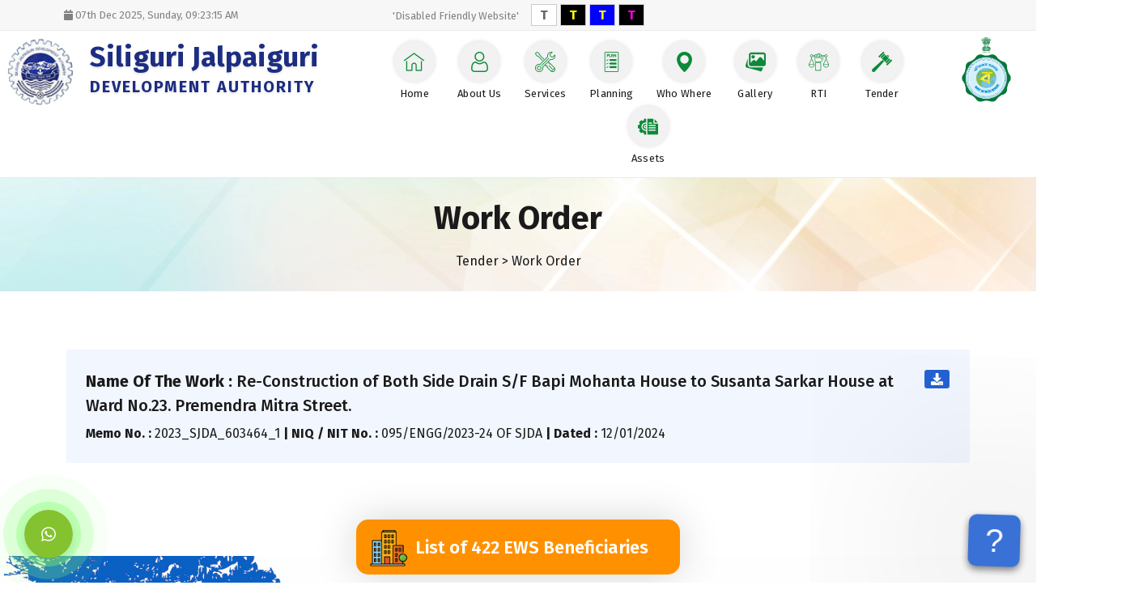

--- FILE ---
content_type: text/html; charset=UTF-8
request_url: https://sjda.org/SingleWorkOrder/247
body_size: 14887
content:
<html lang="">
   <head>
      <meta name="viewport" content="width=device-width, initial-scale=1, maximum-scale=1">
      <link rel="icon" href="https://sjda.org/application/images/logo_b.png" type="image/png" sizes="16x16">
      <title>SJDA</title>
      <link href="https://sjda.org/application/bootstrap-5.0.1/dist/css/bootstrap.min.css" rel="stylesheet">
      <link href="https://sjda.org/application/css/font_awesome/css/font-awesome.min.css" rel="stylesheet">
      <link rel="stylesheet" href="https://sjda.org/application/css/main.css" type="text/css" media="all">
      <!--Owl Carousel-->
      <link rel="stylesheet" href="https://sjda.org/application/owl-carousel/owl.carousel.min.css">
      <link rel="stylesheet" href="https://sjda.org/application/owl-carousel/owl.theme.default.css">
      <link rel="stylesheet" href="https://sjda.org/application/css/mycsss.css" type="text/css" media="all">
      <link rel="stylesheet" href="https://sjda.org/application/css/responsive.css" type="text/css" media="all">
      <link rel="stylesheet" href="https://sjda.org/application/unitegallery/css/unite-gallery.css" type="text/css" media="all">
      <script type="text/javascript" src="https://sjda.org/application/js/jquery.min.js"></script>
      <script src="https://sjda.org/application/bootstrap-5.0.1/dist/js/bootstrap.bundle.min.js"></script>
      <script src="https://sjda.org/application/css/font_awesome/js/all.js"></script>
      <script src="https://sjda.org/application/owl-carousel/owl.carousel.min.js"></script>  
      <link rel="stylesheet" href="https://fonts.googleapis.com/css?family=Fira+Sans:400,700,500,300,600,800,900%7CPoppins:700,700">
         <style>
            .skiptranslate.goog-te-gadget{
               position: absolute;
                top: 0px;
                right: 7%;
            }
            .goog-te-gadget img.goog-te-gadget-icon, .skiptranslate iframe{
               display: none!important;
            }
            .goog-te-gadget-simple {
                background: #1D2D82!important;
                font-size: 16px!important;
                padding: 3px 15px!important;
                border-radius: 5px!important;
                outline: 0!important;
            }
            .goog-te-gadget-simple .goog-te-menu-value, .goog-te-menu-value span {
                color: #fff!important;
            }
            .goog-te-gadget-simple .VIpgJd-ZVi9od-xl07Ob-lTBxed span {
    text-decoration: none;
    color: white!important;
}
            #google_translate_element{top:0!important;}
         </style>
   </head>
   <body id="google_translate_element">
      <header>
         <div class="elementor elementor-772">
            <div class="elementor-inner">
               <div class="elementor-section-wrap">
                  <section style="background-color: #f7f7f7;border-bottom: 1px solid #ebebeb;height: 38px;">
                     <div class="container py-1">
                        <div class="row">
                           <div class="col-md-4 hidden-xs">
                              <ul class="d-flex p-0 m-0" style="list-style: none;opacity: 0.8;">
                                 <li class="flex-1 mb-0 mt-1">
                                    <a href="mailto:mdfc.wb@gmail.com" class="" style="
                                       color: #646464;
                                       font-size: 13px;
                                    ">
                                    <i class="fas fa-calendar"></i> 
                                                                        <span class="">07th Dec 2025, Sunday, <span id="time_clock"><span>PM</span>
                                    </a>
                                    <script>
                                       function currentTime() {
                                          let date = new Date(); 
                                          let hh = date.getHours();
                                          let mm = date.getMinutes();
                                          let ss = date.getSeconds();
                                          let session = "AM";

                                          if(hh === 0){
                                                hh = 12;
                                          }
                                          if(hh > 12){
                                                hh = hh - 12;
                                                session = "PM";
                                             }

                                             hh = (hh < 10) ? "0" + hh : hh;
                                             mm = (mm < 10) ? "0" + mm : mm;
                                             ss = (ss < 10) ? "0" + ss : ss;
                                             
                                             let time = hh + ":" + mm + ":" + ss + " " + session;

                                          document.getElementById("time_clock").innerText = time; 
                                          let t = setTimeout(function(){ currentTime() }, 1000);
                                          }

                                          currentTime();
                                    </script>
                                 </li>
                              </ul>
                           </div>
                           <div class="col-md-4 col-6 text-center">
                              <div class="elementor-widget-wrap" style="display: flex;
                                 justify-content: center!important;
                                 align-items: center;
                                 ">
                                 <ul class="d-flex p-0 m-0 hidden-xs" style="
                                    list-style: none;
                                    opacity: 0.8;
                                    ">
                                    <li class="mb-0 " style="
                                       margin-right: 15px;
                                       color: #646464;
                                       ">
                                       <span class="" style="
    font-size: 13px;
">'Disabled Friendly Website'</span>
                                    </li>
                                 </ul>
                                 <div class="">
                                    <a class="" href="" target="_blank" style="
                                       background: #fff!important;
                                       color: #666!important;
                                       padding: 3px 10px !important;
                                       border: 1px solid #ccc;
                                       font-weight: bold;
                                       text-decoration: none;
                                    ">T</a>
                                    <a class="" href="" target="_blank" style="
                                       background: #000!important;
                                       color: #FF0!important;
                                       padding: 3px 10px !important;
                                       border: 1px solid #ccc;
                                       font-weight: bold;
                                       text-decoration: none;
                                    ">T</a>
                                    <a class="" href="" target="_blank" style="
                                          background: #00F!important;
                                          color: #FF0 !important;
                                          padding: 3px 10px !important;
                                          border: 1px solid #ccc;
                                          font-weight: bold;
                                          text-decoration: none;">T</a>
                                    <a class="" href="" target="_blank" style="
                                       background: #000!important;
                                       color: #ff00e7!important;
                                       padding: 3px 10px !important;
                                       border: 1px solid #ccc;
                                       font-weight: bold;
                                       text-decoration: none;
                                    ">T</a>   
                                 </div>
                              </div>
                           </div>
                              <div class="col-md-4 col-6">
                              <!--<label class="switch">-->
                              <!--   <span class="hidden-xs" style="-->
                              <!--      position: absolute;-->
                              <!--      left: -150px;-->
                              <!--      top: 4px;-->
                              <!--      text-transform: uppercase;-->
                              <!--      letter-spacing: 1px;-->
                              <!--      color: #646464;-->
                              <!--      font-size: 13px;-->
                              <!--      ">Select Language</span> -->
                              <!--   <input type="checkbox" id="toggle_vat" class="toggle_vat">-->
                              <!--   <div class="slider round">-->
                              <!--      <span class="slider_text"><span class="off">English</span><span class="on">Bengali</span></span> -->
                              <!--   </div>-->
                              <!--</label>-->
                                <script>
                                    function googleTranslateElementInit() {
                                       new google.translate.TranslateElement({pageLanguage: "en"}, 'google_translate_element');
                                    }
                                    </script>
                                    <script type="text/javascript">
                                    function googleTranslateElementInit() {
                                    new google.translate.TranslateElement({pageLanguage: 'en',includedLanguages: 'bn,en,hi,ur,ne', layout: google.translate.TranslateElement.InlineLayout.SIMPLE}, 'google_translate_element');
                                  }
                                 </script>
                        
                              <script type="text/javascript" src="//translate.google.com/translate_a/element.js?cb=googleTranslateElementInit"></script>
                           </div>
                        </div>
                     </div>
                  </section>
                  <!--Mobile menu -->
                     <div class="container-fluid visible-xs py-2">
                        <div class="d-flex justify-content-center align-items-center text-center">
                           <a href="https://sjda.org/Index">
                           <img class="default_logo" src="https://sjda.org/application/images/logo_b.png" alt="" style="height: 40px;">
                           </a>
                           <a href="https://sjda.org/Index" class="sjda_txt">
                              Siliguri Jalpaiguri <span class="d-block">Development Authority</span>
                           </a>
                           <a href="https://www.biswabangla.in/" target="_blank"><img src="https://sjda.org/application/images/bb_logo.png" style="height: 40px;"></a>
                        </div>
                     </div>
                        <!--end-->
                  <section class="py-2 main_hd rs-py-0">
                     <div class="container-fluid">
                        <div class="row">
                           <div class="col-md-4 hidden-xs">
                              <a href="https://sjda.org/Index" style="
                                 display: flex;
                                 line-height: 37px;
                                 font-weight: bold;
                                 color: #000;
                                 align-items: center;
                                 ">
                              <img class="default_logo" src="https://sjda.org/application/images/logo_b.png" alt="" style="
                                 height: 85px;
                                 margin-right: 20px;
                                 ">
                              <div style="
                                 color: #1D2D82;
                                 font-size: 35px;
                                 text-shadow: 0px 2px 3px rgb(0 0 0 / 10%);
                              ">Siliguri Jalpaiguri <span style="
                                    display: block;
                                    font-size: 20px;
                                    text-transform: uppercase;
                                    letter-spacing: 2px;
                                    font-weight: normal;
                                    color: #1D2D82;
                                 "><b>Development Authority</b></span></div>
                              </a>
                           </div>
                           <div class="col-md-7 col-12" style="position: relative;">
                               <div class="visible-xs d-flex rs_menu_bar">
                                <span class="menuBar"><i class="fas fa-bars"></i>&nbsp;&nbsp;&nbsp;Menu</span> 
                              </div>
                              <nav class="primary-nav">
                                 
                                 <ul style="
                                    text-align: center;
                                    font-size: 0;
                                    ">
                                    <li class=" "><a href="https://sjda.org/Index"><span><img src="https://sjda.org/application/images/icon/home.png"></span>Home</a></li>
                                    <li class="dropdown">
                                       <a style="cursor: pointer;" class="drop_a"><span><img src="https://sjda.org/application/images/icon/about.png"></span>About Us <i class="fas fa-chevron-down visible-xs" style="margin-left: auto;"></i></a>
                                       <ul class="sub-menu">
                                          <li class="menu-item"><a href="https://sjda.org/Profile"><span><i class="fas fa-user"></i>&nbsp;&nbsp; Profile</span></a></li>
                                          <li class="menu-item"><a href="https://sjda.org/Location"><span><i class="fas fa-map-marker"></i>&nbsp;&nbsp; SJDA Covered Area</span></a></li>
                                          <li class="menu-item"><a href="https://sjda.org/PowerFunction"><span><i class="fas fa-hand-rock"></i>&nbsp;&nbsp; Power & Function</span></a></li>
                                          <li class="menu-item"><a href="https://sjda.org/BoardMember"><span><i class="fas fa-users"></i>&nbsp;&nbsp; Organization</span></a></li>
                                       </ul>
                                    </li>
                                    <li class="dropdown">
                                       <a style="cursor: pointer;" class="drop_a"><span><img src="https://sjda.org/application/images/icon/service.png"></span>Services <i class="fas fa-chevron-down visible-xs" style="margin-left: auto;"></i></a>
                                       <ul class="sub-menu">
                                          <li class="menu-item"><a href="https://www.payrentsjda.org/" target="_blank"><span><i class="fas fa-rupee-sign"></i>&nbsp;&nbsp; Pay Rent</span></a></li>
                                          <li class="menu-item"><a href="https://sjda.org/CitizenCorner"><span><i class="fas fa-users"></i>&nbsp;&nbsp; Citizen Corner's</span></a></li>
                                           <li class="menu-item"><a href="https://sjda.org/vendor-login"><span><i class="fas fa-users-cog"></i>&nbsp;&nbsp; Vendor Login</span></a></li> 
                                       </ul>
                                    </li>
                                   <li class="dropdown">
                                       <a style="cursor: pointer;" class="drop_a"><span><img src="https://sjda.org/application/images/icon/plan.png"></span>Planning <i class="fas fa-chevron-down visible-xs" style="margin-left: auto;"></i></a>
                                       <ul class="sub-menu">
                                          <li class="menu-item"><a href="https://sjda.org/Regulation"><span><i class="fas fa-universal-access"></i>&nbsp;&nbsp; Regulation</span></a></li>
                                          <li class="menu-item"><a href="https://sjda.org/Odp"><span><i class="fas fa-shapes"></i>&nbsp;&nbsp;  ODP (LUDCP)</span></a></li>
                                          <li class="menu-item"><a href="https://sjda.org/Lucc"><span><i class="fas fa-school"></i>&nbsp;&nbsp;  LUCC/Development Permission</span></a></li>
                                          <li class="menu-item"><a href="https://sjda.org/PerspectivePlan"><span><i class="fas fa-hotel"></i>&nbsp;&nbsp; Prespective Plan</span></a></li>
                                          <li class="menu-item"><a href="https://sjdalucc.in/bpamsclient/" target="_blank"><span><i class="fas fa-fan"></i>&nbsp;&nbsp; Automated Land
                                             Use and Development Permission Scrutiny Approval System</span></a></li>
                                          <li class="menu-item"><a href="https://sjda.org/LeaseholdLand"><span><i class="fas fa-hotel"></i>&nbsp;&nbsp; Leasehold Land to Freehold Scheme, 2022</span></a></li>
                                          <li class="menu-item"><a href="https://projectsjda.org/lbs/" target="_blank"><span><i class="fas fa-building"></i>&nbsp;&nbsp; Architect and LBS registration</span></a></li>
                                          <li class="menu-item"><a href="https://sjda.org/TransferLand" target="_blank"><span><i class="fas fa-random"></i>&nbsp;&nbsp; Transfer of land etc</span></a></li>
                                       </ul>
                                    </li>
                                    <li class="dropdown">
                                       <a style="cursor: pointer;" class="drop_a"><span><img src="https://sjda.org/application/images/icon/where.png"></span> Who Where  <i class="fas fa-chevron-down visible-xs" style="margin-left: auto;"></i></a>
                                       <ul class="sub-menu">
                                          <li class="menu-item"><a href="https://sjda.org/KeyOfficial"><span><i class="fas fa-user-friends"></i>&nbsp;&nbsp; Key officials</span></a></li>
                                          <li class="menu-item"><a href="https://sjda.org/StaffOfficial"><span><i class="fas fa-user-tie"></i>&nbsp;&nbsp; Staff &amp; Officials</span></a></li>
                                          <li class="menu-item"><a href="https://sjda.org/Organogram"><span><i class="fas fa-stream"></i>&nbsp;&nbsp; Organogram</span></a></li>
                                          <li class="menu-item"><a href="http://188.208.141.244/SJDA" target="_blank"><span><i class="fas fa-sign-in-alt"></i>&nbsp;&nbsp; Staff & Official Login</span></a></li>
                                       </ul>
                                    </li>
                                    <li class=" "><a href="https://sjda.org/Galary"><span><img src="https://sjda.org/application/images/icon/gallery.png"></span>Gallery</a></li>
                                    <li class=" "><a href="https://sjda.org/application/pdf/rti-act.pdf" target="_blank"><span><img src="https://sjda.org/application/images/icon/rti.png"></span>RTI</a></li>
                                    <li class="dropdown">
                                       <a style="cursor: pointer;" class="drop_a"><span><img src="https://sjda.org/application/images/icon/tender.png"></span>Tender<i class="fas fa-chevron-down visible-xs" style="margin-left: auto;"></i></a>
                                       <ul class="sub-menu">
                                          <li class="menu-item"><a href="https://sjda.org/Tender/0"><span><i class="fas fa-file-pdf"></i>&nbsp;&nbsp;  Tender Quotation</span></a></li>
                                          <li class="menu-item"><a href="https://wbtenders.gov.in/nicgep/app" target="_blank"><span><i class="fas fa-file"></i>&nbsp;&nbsp;  E-Tender Details</span></a></li>
                                          <li onclick="cl_sess('Bangla/cl_searcarchivehtenderview')" class="menu-item"><a href="https://sjda.org/ArchiveTender/0"><span><i class="fas fa-file-archive"></i>&nbsp;&nbsp; Archived Tender</span></a></li>
                                          <li class="menu-item"><a href="https://sjda.org/CommarcialOpportunity"><span><i class="fas fa-file-invoice"></i>&nbsp;&nbsp;  Commercial Opportunities</span></a></li>
                                          <!--<li class="menu-item"><a href="https://sjda.org/Advertisement"><span><i class="fas fa-bullhorn"></i>&nbsp;&nbsp; Advertisement Details</span></a></li>-->
                                          <li class="menu-item"><a href="https://sjda.org/WorkOrderS/0"><span><i class="fas fa-scroll"></i>&nbsp;&nbsp; Work Order</span></a></li>
                                          <li class="menu-item"><a href="https://sjda.org/DownloadEtenderInfo"><span><i class="fas fa-cloud-download-alt"></i>&nbsp;&nbsp; Download E - Tendering Information</span></a></li>
                                       </ul>
                                    </li>
                                    <li class="dropdown">
                                       <a style="cursor: pointer;" class="drop_a"><span><img src="https://sjda.org/application/images/icon/projects.png"></span>Assets <i class="fas fa-chevron-down visible-xs" style="margin-left: auto;"></i></a>
                                      <ul class="sub-menu">
                                          <li class="menu-item"><a href="https://sjda.org/Asset"><span style="line-height: 20px;"><i class="fas fa-file-pdf"></i>&nbsp;&nbsp; Display Hoarding Of<br>Advertisement</span></a></li>
                                         <!--   <li class="menu-item"><a href=""><span><i class="fas fa-file"></i>&nbsp;&nbsp;  Assets Properties</span></a>
                                             <ul class="sub-menu sub_sub_menu">
                                                <li class="menu-item"><a href=""><span><i class="fas fa-file-pdf"></i>&nbsp;&nbsp; Commercial</span></a></li>
                                                <li class="menu-item"><a href=""><span><i class="fas fa-file"></i>&nbsp;&nbsp; Residential</span></a></li>
                                             </ul>
                                          </li> -->
                                          </ul>
                                    </li>
                                 </ul>
                              </nav>
                           </div>
                           <div class="col-md-1 hidden-xs">
                              <a href="https://www.biswabangla.in/" target="_blank"><img src="https://sjda.org/application/images/bb_logo.png" style="height:80px;"></a>
                           </div>
                        </div>
                     </div>
                  </section>
               </div>
            </div>
         </div>
      </header>
      <main id="main" class="pt-0 rs-pb-0">
         <!-- <script>
   function cl_sess(x){
         alert()
      $.ajax({
            type: 'POST',
                  // data:{'id':id},
            url:'https://sjda.org/'+x,
            success: function(data){
               //  var result = $.parseJSON(data);
         }
      });
   }
</script> -->

<section class="inr_sec">
    <div class="container">
        <h2 class="mb-3">Work Order</h2>
        <p class="mb-0">Tender > Work Order</p>
    </div>
</section>
<section class="container py-5">
    <div class="d-flex rs-d-block p-4 mt-4" style="background-color: #F1F6FF;align-items: flex-start;">
        <div style="flex:1;">
            <h6 class="mb-2"><b>Name Of The Work : </b>Re-Construction of Both Side Drain S/F Bapi Mohanta House to Susanta Sarkar House at Ward No.23. Premendra Mitra Street. </h6>
            <p class="mb-0">
                <b>Memo No. : </b>2023_SJDA_603464_1  <b class="hidden-xs">|</b><br class="visible-xs"><b> NIQ / NIT No. :</b> 095/ENGG/2023-24 OF SJDA <b class="hidden-xs">|</b><br class="visible-xs"> <b>Dated :</b> 12/01/2024            </p>
        </div>
        <hr class="visible-xs">
        <a target="_blank" href="https://sjda.org/pdf/286412993work_order2.pdf" class="elementor-button opposite py-1 px-2"><i class="fa fa-download"></i></a>
    </div>
</section></main>
<img src="https://sjda.org/application/images/footer_top_bg.jpg" class="w-100">
<!--<div class="modal fade" id="uploadImg" data-bs-backdrop="static"  aria-hidden="true">-->
<!--			  <div class="modal-dialog modal-lg">-->
<!--			    <div class="modal-content custom-card">-->
<!--			      <div class="modal-header">-->
<!--			        <button type="button" class="btn-close tx-11 ml-0" data-bs-dismiss="modal" aria-label="Close" onclick="removeBlurFunction()"></button>-->
<!--			      </div>-->
<!--			      <div class="modal-body pt-1">-->
<!--			          <img src="https://sjda.org/application/images/biological_diversity.jpg">-->
<!--			    </div>-->
<!--			  </div>-->
<!--			</div>-->
<!--			</div>-->
<footer class="modf_css">
   <section class="py-5 pb-0" style="background-color: #1A2D39;">
      <div class="container">
         <div class="row">
            <div class="col-md-4" style="
               color: #fff;
               ">
               <div class="mb-3 d-flex footer_dv" style="text-align: left;">
                  <img src="https://sjda.org/application/images/logo_b.png" style="
                     height: 80px;
                     margin-right: 11px;
                     ">
                  <div style="
                     color: #ffffff;
                     font-size: 33px;
                     text-shadow: 0px 2px 3px rgb(0 0 0 / 10%);
                     line-height: 40px;font-weight:bold;
                     ">Siliguri Jalpaiguri <span style="
                     display: block;
                     font-size: 24px;
                     font-weight: normal;
                     color: #c9c9c9;font-weight:bold;
                     ">Development Authority</span></div>
               </div>
               <ul class="p-0 m-0 mt-5 footerUl" style="list-style: none;">
                  <li class="mb-4">
                     <a href="" onclick="createCaptcha();"  data-bs-toggle="modal" data-bs-target="#helpDesk" style="
                        color: #fff;
                        display: flex;
                        align-items: center;
                        "><img src="https://sjda.org/application/images/icon/icon-feedback.png" style="
                        margin-right: 15px;
                        "> Feedback</a>
                  </li>
                  <li class="mb-4">
                     <a href="https://sjda.org/ContactUs" style="
                        color: #fff;
                        display: flex;
                        align-items: center;
                        "><img src="https://sjda.org/application/images/icon/icon-contact.png" style="
                        margin-right: 15px;
                        "> Contact Us</a>
                  </li>
               </ul>
            </div>
            <div class="col-md-4">
               <div class="">
                  <div class="">
                     <div class="elementor-text-editor">
                        <h5 class="stl-footer-title"><span class="stl-footer-title-inner">Contact Us</span></h5>
                     </div>
                     <div class="">
                        <div class="">
                           <div class="">
                              <ul class="" style="list-style: none;">
                                 <li>
                                    <div class="mb-3 rs-text-center" style="color: #fff;">Himachal Vihar, Near - Passport Seva Laghu Kendra, Matigara - 734010</div>
                                    <div class="mb-3 rs-text-center" style="color: #fff;">Phone No.: +91 - 353 - 2512922 / 2513784 / 2515647</div>
                                    <div class="mb-3 rs-text-center" style="color: #fff;">Fax No. : +91 - 353 - 2510056</div>
                                    <div class=" rs-text-center" style="color: #fff;">Email : sjdawb@gmail.com</div>
                                 </li>
                              </ul>
                              <div class="footer_count rs-text-center rs-w-100" style="width: 200px;">
                                 <span style="
                                    text-align: center;
                                    display: block;
                                    color: #fff;
                                    font-size: 15px;
                                    margin-bottom: 10px;
                                    margin-top: 10px;
                                    ">You are visitor No</span>
                                 <p class=" rs-text-center" style="
                                    font-family: Monotype Corsiva;
                                    font-size: 25px;
                                    background: #000000;
                                    border-radius: 49%;
                                    color: #ff0;
                                    -webkit-box-shadow: -1px 6px 10px -1px rgb(0 0 0 / 75%);
                                    -moz-box-shadow: -1px 6px 10px -1px rgba(0,0,0,0.75);
                                    box-shadow: -1px 6px 10px -1px rgb(0 0 0 / 75%);
                                    text-align: center;
                                    font-weight: bold;
                                    padding: 6px;
                                    ">
                                    9034                                    <!-- 3214152 -->
                                 </p>
                              </div>
                           </div>
                        </div>
                     </div>
                  </div>
               </div>
            </div>
            <div class="col-md-4">
               <iframe src="https://www.google.com/maps/embed?pb=!1m18!1m12!1m3!1d3563.3952698935464!2d88.3887261!3d26.7317597!2m3!1f0!2f0!3f0!3m2!1i1024!2i768!4f13.1!3m3!1m2!1s0x39e447bbb200de79%3A0x7d5ad0c51db5f81!2sSiliguri%20Jalpaiguri%20Development%20Authority!5e0!3m2!1sen!2sin!4v1684138852859!5m2!1sen!2sin" width="100%" height="300" style="border:0;" allowfullscreen="" loading="lazy" referrerpolicy="no-referrer-when-downgrade"></iframe>
               <!-- <div class="elementor-text-editor ">
                  <h5 class="stl-footer-title"><span class="stl-footer-title-inner">Information related to</span></h5>
                  </div>
                  <div class="footer_nav_links ">
                  <a href="">About Us</a>
                  
                  
                  
                  <a href="">Key Officials</a><a href="">Tender</a><a href="">Work Orders</a><a href="">Gallery</a></div> -->
            </div>
         </div>
      </div>
      <div class="mt-3" style="background: #0c202d;padding: 10px;">
         <div class="container">
            <div class="row">
               <div class="col-md-6">
                  <p class="text-white mb-0 rs-text-center rs-f-12">@2022 SJDA. All Rights Reserved.</p>
               </div>
               <div class="col-md-6 rs-text-center rs-f-12" style="text-align: right;color: #fff;">
                  Design &amp; Developed by <a href="https://diligentitech.com/DIPL/" targt="_blank" style="color:#fff;">diligentitech.com</a> 
               </div>
            </div>
         </div>
      </div>
   </section>
   
   <div class="def_btnopt">
       <a href="https://sjda.org/pdf/23135369List_of_422_EWS_beneficiaries_compressed.pdf" target="_blank" > 
       <img class="default_logo" src="https://sjda.org/application/images/iconpic1.png" alt="" style="
                                 height: 50px;
                                 margin-right: 8px;
                                 ">
       List of 422 EWS Beneficiaries
       
       </a> 
       
   </div>
</footer>
<!--whats app processer starts here -->
<div class="buy-now left">
   <a onclick="createCaptcha1();" class="buy-now-btn" style="cursor: pointer;"><i class="fab fa-whatsapp"></i></a>
   <div class="ripple"></div>
</div>
<style>

.def_btnopt {
    position: fixed;
    z-index: 100;
    background: #ff9100;
    left: 50%;
    bottom: 10px;
    width: 400px;
    transform: translate(-50%, 0%);
    border-radius: 15px;
    box-shadow: 0px 0px 50px #0000002b;
}
.def_btnopt a {
    color: #fff;
    font-weight: 600;
    font-size: 22px;
    text-align: center;
    display: flex;
    padding: 9px 15px;
    align-items: center;
}
   .social-btn {
   display: flex;
   width: 100%;
   padding: 5px 10px 5px 10px;
   background-color: black;
   color: white;
   align-items: center;
   justify-content: space-evenly;
   border: 1px;
   border-radius: 30px;
   margin-bottom: 5px;
   }
   .whatsapp-color {
   background-image: linear-gradient(to right, #25d366 5%, #21ad55 95%);
   }
   .whatsapp-color:hover {
   background-image: linear-gradient(to right, #21ad55 5%, #25d366 95%);
   }
   .icons8-whatsapp {
   width: 40px;
   height: 40px;
   background: url([data-uri]) 50% 50% no-repeat;
   background-size: 9%;
   flex: 1;
   background-position: left;
   }
   .social-btn p {
   font-size: 20px;
   padding: 0px;
   margin: 0px;
   flex: 1;
   text-align: right;
   padding-right: 10px;
   padding-left: 113px;
   }
   @media(max-width:767px){
       .icons8-whatsapp {
           background-size: 30%;
        }
        .social-btn p {
    padding-right: 9px;
        font-size: 14px;
    padding-left: 44px;
}
.def_btnopt {

    width: 280px;
  
}

.def_btnopt a {
    font-size: 15px;
    padding: 9px;
}

.def_btnopt a img {
    width:40px;
    height:auto !important
}

   }
   
   
   @media (max-width: 479px) {
       
       .def_btnopt {
    width: 202px;
}
       .def_btnopt a img {
    display: none;
}
.def_btnopt a {
    font-size: 13px;
    padding: 9px;
    text-align: center;
    display: block;
}
   
   }
  #the-count {
  float: right;
  padding: 0 0 0 0;
  font-size: 0.875rem;
}


</style>
<div>
    <input type="hidden" name="valger0989[]" value="porn"><input type="hidden" name="valger0989[]" value="sexy"><input type="hidden" name="valger0989[]" value="xxx"><input type="hidden" name="valger0989[]" value="xxxx"><input type="hidden" name="valger0989[]" value="sex"><input type="hidden" name="valger0989[]" value="naked"><input type="hidden" name="valger0989[]" value="robot"></div>
<!--<script src="http://code.jquery.com/jquery-1.11.3.min.js"></script>-->

<div class="whatsapp_popup_dv">
   <div class="whatsapp_popup">
      <div style="position: relative;background: url(https://sjda.org/application/images/whatsapp_bck.jpg) repeat;padding:10px 30px;background-size: 20%;border: 6px ridge #09c328;">
         <i class="fas fa-times-circle close_popup"></i>
         <!--FOR ELECTION-->
         <!--<img src="https://sjda.org/SJDA_OLD/Frontviews/images/sjda_popup.jpg" style="-->
         <!--   width: 55%;-->
         <!--   margin: 0 auto 20px;-->
         <!--   display: block;-->
         <!--   ">-->
         <form action='https://sjda.org/User/wappmsg' method='POST' runat='sever' autocomplete='off' onsubmit="validateCaptcha1()">
            <div class="row">
               <div class="mb-2 col-md-4">
                  <input type="text" placeholder="Name" id="tname" name="name" style="background:#fff;" onkeypress="return /[0-9a-zA-z.@,-/_;\s]/i.test(event.key)" required>
               </div>
               <div class="mb-2 col-md-4">
                  <input type="tel" placeholder="Phone" name="number" style="background:#fff;" maxlength="10" oncopy="return false" onpaste="return false" pattern="[6-9]{1}[0-9]{9}" title="Enter Mobile Number Correctly" onkeypress="return /[0-9]/i.test(event.key)" required oninput="javascript: if (this.value.length > this.maxLength) this.value = this.value.slice(0, this.maxLength);">
               </div>
               <div class="mb-2 col-md-4">
                  <input type="email" placeholder="Email" name="email" style="background:#fff;" onkeypress="return /[0-9a-zA-z.@,-/_;\s]/i.test(event.key)" required>
               </div>
            </div>
            <textarea placeholder="Comments" maxlength='180' onkeyup="checkkeywords()" id="txt_val" class="pt-1 mb-2" required name="sendtext" oncopy="return false" onpaste="return false" oncut="return false" onkeypress="return /[0-9a-zA-z.@,-/_;\s]/i.test(event.key)" style="background:#fff;height: 100px;"></textarea>
            <div id="the-count">
                <span id="current">0</span>
                <span id="maximum">/ 180</span>
             </div><br>
            <div class="row">
                  <div class="col-md-4">
                     <div class="rs-text-center">
                        <span id="captcha1" style="display: flex;justify-content: center; padding-left:40px;">
                        <img src="https://diligentitech.com/etpt_new/images/captcha.jpg" style="height: 50px;border: 1px solid #dedede;">
                        <span  style="color: blue;" id="refresh" onclick="createCaptcha1();" >&#8634;</span>
                        </span>
                     </div>
                  </div>
                  <div class="col-md-8">
                     <div class="rs-text-center">
                        <input placeholder="Enter Captcha" id="cpatchaTextBox1" type="emtextail" name="captcha" style="background: #fff;">
                     </div>
                  </div>
               </div>
            <button type="submit" href="#" style="
               padding: 0;
               background: transparent;
               border: 0;
               outline: 0;
               width: 100%;
               display: block;
               margin: 20px 0 0;
               ">
               <div onclick="checkkeywords()" class="social-btn whatsapp-color">
                  <p>Sent&nbsp;Whatsapp</p>
                  <div class="icons8-whatsapp"></div>
               </div>
            </button>
         </form>
      </div>
   </div>
</div>

<script type="text/javascript">
// jQuery(document).ready(function(){
    function checkkeywords(){
        var x = jQuery("#txt_val").val();
        jQuery("#current").empty();
        jQuery("#current").append(x.length);
     var itemaddarray = jQuery("input[name='valger0989[]']").map(function(){return jQuery(this).val();}).get();
     var typeword = x.split(" ");
     let isFounded = itemaddarray.some( ai => typeword.includes(ai) );
     if(isFounded==true){
         event.preventDefault();
        //  debugger
         alert('Vulgar Words Are not Allowed!!')
     }
        console.log(isFounded);
    }

// });
</script>
<script>
   var code;
   function createCaptcha1() {
   //clear the contents of captcha div first 
   document.getElementById('captcha1').innerHTML = "";
   var charsArray =
   "0123456789abcdefghijklmnopqrstuvwxyzABCDEFGHIJKLMNOPQRSTUVWXYZ";
   var lengthOtp = 6;
   var captcha = [];
   for (var i = 0; i < lengthOtp; i++) {
     //below code will not allow Repetition of Characters
     var index = Math.floor(Math.random() * charsArray.length + 1); //get the next character from the array
     if (captcha.indexOf(charsArray[index]) == -1)
       captcha.push(charsArray[index]);
     else i--;
   }
   var canv = document.createElement("canvas");
   canv.id = "captcha1";
   canv.width = 200;
   canv.height = 30;
   var ctx = canv.getContext("2d");
   ctx.font = "20px Georgia";
   ctx.letterSpacing  = "6px";
   ctx.strokeText(captcha.join(""), 0, 20);
   //storing captcha so that can validate you can save it somewhere else according to your specific requirements
   code1 = captcha.join("");
   document.getElementById("captcha1").appendChild(canv); // adds the canvas to the body element
   }
   function validateCaptcha1() {
   if (document.getElementById("cpatchaTextBox1").value == code1) {
     // alert("Valid Captcha")
   }else{
     event.preventDefault();
     debugger
     alert('Invalid Captcha');
     document.getElementById("cpatchaTextBox1").value = '';
     createCaptcha1();
   }
   }
   
</script>
<div class="modal fade" id="uploadImg##" data-bs-backdrop="static">
			  <div class="modal-dialog modal-lg modal-dialog-centered">
			    <div class="modal-content custom-card">
			        <span data-bs-dismiss="modal" style="
    position: absolute;
    top: -12px;
    right: -12px;
    z-index: 999;
    background: #fff;
    width: 30px;
    height: 30px;
    display: flex;
    justify-content: center;
    align-items: center;
    border-radius: 50%;
    opacity: 0.8;
"> <i class="fa fa-times"></i></span>
			      <div class="modal-body p-1">
			          <img src="https://sjda.org/application/images/new_popup.jpg">
			      </div>
			    </div>
			  </div>
			</div>
<!--whats app processer Ends here -->
<div id="icon" data-bs-toggle="modal" onclick="createCaptcha();" data-bs-target="#helpDesk" style="cursor: pointer;">?</div>

<div class="modal fade" id="helpDesk" data-bs-backdrop="static" aria-hidden="true">
   <div class="modal-dialog modal-lg">
      <div class="modal-content" style="padding:0 20px 20px;">
         <!-- Modal Header -->
         <div class="modal-header" style="background: #dfe8ff;padding: 15px 20px 10px;margin: 0 -20px 15px;">
            <h5 class="m-0" style="font-weight: bold;font-size: 16px;text-transform: uppercase;"><i class="fas fa-comments"></i> Do you have any question?</h5>
            <button type="button" class="btn-close tx-11 ml-0" data-bs-dismiss="modal" aria-label="Close" onclick="removeBlurFunction()" style="color:#fff;"></button>
         </div>
         <div class="modal-body" style="padding: 0;">
            <div class="alert my_a_alert" style="position: fixed;width: fit-content;left: 50%; transform: translate(-50%, 0);z-index:1;padding: 5px 10px; font-weight: 500;" role="alert"><span id="msgsf"></span></div>
            <form action='https://sjda.org/Bangla/feed_back_from' method='POST' runat='sever' autocomplete='off' onsubmit="validateCaptcha()">
               <div class="mb-3 rs-text-center">
                  <input type="text" placeholder="Your Name" name="name" required onkeypress="return /[0-9a-zA-z.,-/_;\s]/i.test(event.key)"> 
               </div>
               <div class="row">
                  <div class="mb-2 col-md-6">
                     <input type="tel" placeholder="Phone" name="contact" maxlength="10" pattern="[6-9]{1}[0-9]{9}" title="Enter Mobile Number Correctly" onkeypress="return /[0-9]/i.test(event.key)" required oninput="javascript: if (this.value.length > this.maxLength) this.value = this.value.slice(0, this.maxLength);">
                  </div>
                  <div class="mb-2 col-md-6">
                     <input type="email" placeholder="Email" name="mail" required onkeypress="return /[0-9a-zA-z.@,-/_;\s]/i.test(event.key)">
                  </div>
               </div>
               <div class="row">
                  <div class="mb-2 col-md-6">
                     <input type="text" placeholder="Name of the road" name="road" onkeypress="return /[0-9a-zA-z.,-/_;\s]/i.test(event.key)">
                  </div>
                  <div class="mb-2 col-md-6">
                     <input type="text" placeholder="Enter location" name="location" onkeypress="return /[0-9a-zA-z.,-/_;\s]/i.test(event.key)">
                  </div>
               </div>
               <div class="row">
                  <div class="mb-2 col-md-6">
                     <input type="text" placeholder="Enter nearest landmark" name="landmark" onkeypress="return /[0-9a-zA-z.,-/_;\s]/i.test(event.key)">
                  </div>
                  <div class="mb-2 col-md-6">
                     <input type="text" placeholder="Enter damage type" name="damage" onkeypress="return /[0-9a-zA-z.,-/_;\s]/i.test(event.key)">
                  </div>
               </div>
               <div class="row">
                  <div class="mb-2 col-md-6">
                     <div class="mb-3 rs-text-center">
                        <textarea placeholder="Address" name="address" required onkeypress="return /[0-9a-zA-z.,-/_;\s]/i.test(event.key)"></textarea>
                     </div>
                  </div>
                  <div class="mb-2 col-md-6">
                     <div class="mb-3 rs-text-center">
                        <textarea placeholder="Comments" name="comments" onkeypress="return /[0-9a-zA-z.,-/_;\s]/i.test(event.key)"></textarea>
                     </div>
                  </div>
               </div>
               <div class="row">
                  <div class="mb-2 col-md-6">
                     <div class="mb-3 rs-text-center">
                        <span id="captcha" style="display: flex;justify-content: center; padding-left:40px;">
                        <img src="https://diligentitech.com/etpt_new/images/captcha.jpg" style="height: 50px;border: 1px solid #dedede;">
                        <span  style="color: blue;" id="refresh" onclick="createCaptcha();" >&#8634;</span>
                        </span>
                        <!--<a onclick="createCaptcha()" style="border: 0;background: 0;outline: 0;color: #7366ff;padding: 1px 1px;">-->
                        <!--<i class="fa fa-refresh" aria-hidden="true"></i>-->
                        <!-- </a>-->
                     </div>
                  </div>
                  <div class="mb-2 col-md-6">
                     <div class="mb-3 rs-text-center">
                        <input placeholder="Enter Captcha" id="cpatchaTextBox" type="emtextail" name="captcha">
                     </div>
                  </div>
               </div>
               <button id="sube" class="stl-button elementor-button opposite button-size-lg w-100" role="button">Submit</button>
            </form>
         </div>
      </div>
   </div>
</div>
<script>
   var code;
   function createCaptcha() {
   //clear the contents of captcha div first 
   document.getElementById('captcha').innerHTML = "";
   var charsArray =
   "0123456789abcdefghijklmnopqrstuvwxyzABCDEFGHIJKLMNOPQRSTUVWXYZ";
   var lengthOtp = 6;
   var captcha = [];
   for (var i = 0; i < lengthOtp; i++) {
     //below code will not allow Repetition of Characters
     var index = Math.floor(Math.random() * charsArray.length + 1); //get the next character from the array
     if (captcha.indexOf(charsArray[index]) == -1)
       captcha.push(charsArray[index]);
     else i--;
   }
   var canv = document.createElement("canvas");
   canv.id = "captcha";
   canv.width = 200;
   canv.height = 30;
   var ctx = canv.getContext("2d");
   ctx.font = "20px Georgia";
   ctx.letterSpacing  = "6px";
   ctx.strokeText(captcha.join(""), 0, 20);
   //storing captcha so that can validate you can save it somewhere else according to your specific requirements
   code = captcha.join("");
   document.getElementById("captcha").appendChild(canv); // adds the canvas to the body element
   }
   function validateCaptcha() {
   if (document.getElementById("cpatchaTextBox").value == code) {
     // alert("Valid Captcha")
   }else{
     event.preventDefault();
     debugger
     alert('Invalid Captcha');
     document.getElementById("cpatchaTextBox").value = '';
     createCaptcha();
   }
   }
   
</script>
<!--<script>-->
<!-- $("form").submit(function() {-->
<!--      $(this).submit(function() {-->
<!--          return false;-->
<!--      });-->
<!--      $("#sube").addClass('disabled');-->
<!--      return true;-->
<!--  });-->
<!--   var error = 0;-->
<!--  $("#sube").click(function() {-->
<!--       if($('input[name=name]').val() == ''){-->
<!--          return alertMsg('Enter Your Name','danger',3000)-->
<!--      }-->
<!--       if($('input[name=contact]').val() == ''){-->
<!--          return alertMsg('Enter Contact Number','danger',3000)-->
<!--      }-->
<!--       if($('input[name=mail]').val() == ''){-->
<!--          return alertMsg('Enter Your Mail ID','danger',3000)-->
<!--      }-->
<!--      if($('input[name=road]').val() == ''){-->
<!--          return alertMsg('Enter Your Road Details','danger',3000)-->
<!--      }-->
<!--      if($('input[name=location]').val() == ''){-->
<!--          return alertMsg('Enter Your Location','danger',3000)-->
<!--      }-->
<!--      if($('input[name=landmark]').val() == ''){-->
<!--          return alertMsg('Enter Your Nearest Landmark','danger',3000)-->
<!--      }-->
<!--      if($('input[name=damage]').val() == ''){-->
<!--          return alertMsg('Enter About Your Damage','danger',3000)-->
<!--      }-->
<!--      if($('input[name=address]').val() == ''){-->
<!--          return alertMsg('Enter Your Address','danger',3000)-->
<!--      }-->
<!--      if($('input[name=comments]').val() == ''){-->
<!--          return alertMsg('Enter Any Comments','danger',3000)-->
<!--      }-->
<!--  });-->
<!-- </script>-->
<div class="modal fade" id="statistic" data-bs-backdrop="static" aria-hidden="true">
   <div class="modal-dialog modal-lg">
      <div class="modal-content" style="padding:0 20px 20px;">
         <!-- Modal Header -->
         <div class="modal-header" style="background: #dfe8ff;padding: 15px 20px 10px;margin: 0 -20px 15px;">
            <h5 class="m-0" style="font-weight: bold;font-size: 16px;text-transform: uppercase;">Statistics at a Glance</h5>
            <button type="button" class="btn-close tx-11 ml-0" data-bs-dismiss="modal" aria-label="Close" onclick="removeBlurFunction()" style="color:#fff;"></button>
         </div>
         <div class="modal-body" style="padding: 0;">
            <div class="visible-xs" style="margin: -10px;">
               <div style="margin-bottom: 10px;border: 1px solid #ddd;padding: 10px;background: #f8f8f8;">
                  <h6 class="sl_no m-0 mb-2">Number of Application Received (Fresh and Re-submission)</h6>
                  <p class="mb-0">2022-2023 : <b>4213</b></p>
                  <p class="mb-0">2021-2022 : <b>3066</b></p>
                  <p class="mb-0">2020-2021 :  <b>3039</b></p>
                  <p class="mb-0">2019-2020 :  <b>2225</b></p>
                  <p class="mb-0">2018-2019 :  <b>2164</b></p>
               </div>
               <div style="margin-bottom: 10px;border: 1px solid #ddd;padding: 10px;background: #f8f8f8;">
                  <h6 class="sl_no m-0 mb-2">Number of Application Disposed</h6>
                  <p class="mb-0">2022-2023 : <b>4176</b></p>
                  <p class="mb-0">2021-2022 : <b>3037</b></p>
                  <p class="mb-0">2020-2021 :  <b>3018</b></p>
                  <p class="mb-0">2019-2020 :  <b>2171</b></p>
                  <p class="mb-0">2018-2019 :  <b>2132</b></p>
               </div>
            </div>
            <div class="table-responsive hidden-xs">
               <table class="table table-bordered">
                  <tbody>
                     <tr class="hilit">
                        <th align="center">F/Y</th>
                        <th align="center">Number of Application Received (Fresh and Re-submission)</th>
                        <th align="center">Number of Application Disposed</th>
                     </tr>
                     <tr class="hilits">
                        <th>2022-2023</th>
                        <td align="center">4213</td>
                        <td align="center">4176</td>
                     </tr>
                     <tr>
                        <th>2021-2022</th>
                        <td align="center">3066</td>
                        <td align="center">3037</td>
                     </tr>
                     <tr class="hilits">
                        <th>2020-2021</th>
                        <td align="center">3039</td>
                        <td align="center">3018</td>
                     </tr>
                     <tr>
                        <th>2019-2020</th>
                        <td align="center">2225</td>
                        <td align="center">2171</td>
                     </tr>
                     <tr class="hilits">
                        <th>2018-2019</th>
                        <td align="center">2164</td>
                        <td align="center">2132</td>
                     </tr>
                  </tbody>
               </table>
            </div>
         </div>
      </div>
   </div>
</div>
<div class="modal fade" id="applicationPending" data-bs-backdrop="static" aria-hidden="true">
               <div class="modal-dialog modal-lg">
      <div class="modal-content" style="padding:0 20px 20px;">
         <!-- Modal Header -->
         <div class="modal-header" style="background: #dfe8ff;padding: 15px 20px 10px;margin: 0 -20px 15px;">
            <h5 class="m-0" style="font-weight: bold;font-size: 16px;text-transform: uppercase;"> Pending Application List (As on 15/03/2024)</h5>
            <button type="button" class="btn-close tx-11 ml-0" data-bs-dismiss="modal" aria-label="Close" onclick="removeBlurFunction()" style="color:#fff;"></button>
         </div>
         <div class="modal-body" style="padding: 0;">
            <div class="visible-xs" style="margin: -10px;">
               <div style="margin-bottom: 10px;border: 1px solid #ddd;padding: 10px;background: #f8f8f8;">
                  <h6 class="sl_no m-0 mb-2">Chief Executive Officer</h6>
                  <p class="mb-0">Total Applications : <b>0</b></p>
                  <p class="mb-0">Less than 7 Days :  <b>0</b></p>
                  <p class="mb-0">7 to 10 Days :  <b>0</b></p>
                  <p class="mb-0">Above 10 Days :  <b>0</b></p>
               </div>
               <div style="margin-bottom: 10px;border: 1px solid #ddd;padding: 10px;background: #f8f8f8;">
                  <h6 class="sl_no m-0 mb-2">Associate Planner</h6>
                  <p class="mb-0">Total Applications : <b>0</b></p>
                  <p class="mb-0">Less than 7 Days :  <b>0</b></p>
                  <p class="mb-0">7 to 10 Days :  <b>0</b></p>
                  <p class="mb-0">Above 10 Days :  <b>0</b></p>
               </div>
               <div style="margin-bottom: 10px;border: 1px solid #ddd;padding: 10px;background: #f8f8f8;">
                  <h6 class="sl_no m-0 mb-2">Assistant Planner</h6>
                  <p class="mb-0">Total Applications : <b>4</b></p>
                  <p class="mb-0">Less than 7 Days :  <b>4</b></p>
                  <p class="mb-0">7 to 10 Days :  <b>0</b></p>
                  <p class="mb-0">Above 10 Days :  <b>0</b></p>
               </div>
               <div style="margin-bottom: 10px;border: 1px solid #ddd;padding: 10px;background: #f8f8f8;">
                  <h6 class="sl_no m-0 mb-2">Planning 1 (M. Roy)</h6>
                  <p class="mb-0">Total Applications : <b>22</b></p>
                  <p class="mb-0">Less than 7 Days :  <b>22</b></p>
                  <p class="mb-0">7 to 10 Days :  <b>0</b></p>
                  <p class="mb-0">Above 10 Days :  <b>0</b></p>
               </div>
               <div style="margin-bottom: 10px;border: 1px solid #ddd;padding: 10px;background: #f8f8f8;">
                  <h6 class="sl_no m-0 mb-2">Planning 2 (A. Pramanik)</h6>
                  <p class="mb-0">Total Applications : <b>0</b></p>
                  <p class="mb-0">Less than 7 Days :  <b>0</b></p>
                  <p class="mb-0">7 to 10 Days :  <b>0</b></p>
                  <p class="mb-0">Above 10 Days :  <b>0</b></p>
               </div>
               <div style="margin-bottom: 10px;border: 1px solid #ddd;padding: 10px;background: #f8f8f8;">
                  <h6 class="sl_no m-0 mb-2">Planning 3 (M. Ahmed)</h6>
                  <p class="mb-0">Total Applications : <b>22</b></p>
                  <p class="mb-0">Less than 7 Days :  <b>22</b></p>
                  <p class="mb-0">7 to 10 Days :  <b>0</b></p>
                  <p class="mb-0">Above 10 Days :  <b>0</b></p>
               </div>
               <div style="margin-bottom: 10px;border: 1px solid #ddd;padding: 10px;background: #f8f8f8;">
                  <h6 class="sl_no m-0 mb-2">Planning 4 (A. Pramanik)</h6>
                  <p class="mb-0">Total Applications : <b>47</b></p>
                  <p class="mb-0">Less than 7 Days :  <b>47</b></p>
                  <p class="mb-0">7 to 10 Days :  <b>0</b></p>
                  <p class="mb-0">Above 10 Days :  <b>0</b></p>
               </div>
            </div>
            <table class="table table-bordered hidden-xs">
               <tbody>
                  <tr class="hilit">
                     <th align="center">Console of Officers    </th>
                     <th align="center">Total Applications</th>
                     <th align="center">Less than 7 Days</th>
                     <th align="center">7 to 10 Days</th>
                     <th align="center">Above 10 Days</th>
                  </tr>
                  <tr>
                     <th>Chief Executive Officer</th>
                     <td align="center">0</td>
                     <td align="center">0</td>
                     <td align="center">0</td>
                     <td align="center">0</td>
                  </tr>
                  <tr class="hilits">
                     <th>Associate Planner</th>
                     <td align="center">0</td>
                     <td align="center">0</td>
                     <td align="center">0</td>
                     <td align="center">0</td>
                  </tr>
                  <tr>
                     <th>Assistant Planner</th>
                     <td align="center">4</td>
                     <td align="center">4</td>
                     <td align="center">0</td>
                     <td align="center">0</td>
                  </tr>
                  <tr class="hilits">
                     <th>Planning 1 (M. Roy) </th>
                     <td align="center">22</td>
                     <td align="center">22</td>
                     <td align="center">0</td>
                     <td align="center">0</td>
                  </tr>
                  <tr class="">
                     <th>Planning 2 (A. Pramanik) </th>
                     <td align="center">0</td>
                     <td align="center">0</td>
                     <td align="center">0</td>
                     <td align="center">0</td>
                  </tr>
                  <tr class="hilits">
                     <th>Planning 3 (M. Ahmed) </th>
                     <td align="center">22</td>
                     <td align="center">22</td>
                     <td align="center">0</td>
                     <td align="center">0</td>
                  </tr>
                  <tr class="">
                     <th>Planning 4 (A. Pramanik) </th>
                     <td align="center">47</td>
                     <td align="center">47</td>
                     <td align="center">0</td>
                     <td align="center">0</td>
                  </tr>
               </tbody>
            </table>
         </div>
      </div>
   </div>
</div>
</div>
</body>
<script type='text/javascript' src='https://sjda.org/application/unitegallery/js/unitegallery.min.js'></script>	
<script type='text/javascript' src='https://sjda.org/application/unitegallery/themes/tiles/ug-theme-tiles.js'></script>
<script>
   jQuery("body").click(function(event){
         event.stopPropagation();
               jQuery(".sub-menu").hide();
            });
            jQuery(".drop_a").click(function(event){
         event.stopPropagation();
               jQuery(".sub-menu").hide();
               jQuery(this).parent(".dropdown").find(".sub-menu").toggle();
            });
            jQuery(".menuBar").click(function(event){
         event.stopPropagation();
               jQuery(".primary-nav").slideToggle();
            });
   
   
      jQuery('.story').owlCarousel({
            nav: true,
            navText: ['<i class="fa fa-chevron-left" aria-hidden="true"></i>','<i class="fa fa-chevron-right" aria-hidden="true"></i>',],
            autoplay: true,
            autoplayHoverPause:true,
            autoplayTimeout:4000,
            smartSpeed:2000,
              loop: true,
             responsive:{
                  0:{
                     items:2
                  },
                  450:{
                     items:2
                  },
                  600:{
                     items:2
                  },
                  700:{
                     items:3
                  },
                  1000:{
                     items:3
                  },
                  1200:{
                     items:4
                  },
                  1400:{
                     items:4
                  },
                  1920:{
                     items:4
                  }
               }
           });
      jQuery('.unsung').owlCarousel({
      nav: true,
      navText: ['<i class="fa fa-chevron-left" aria-hidden="true"></i>','<i class="fa fa-chevron-right" aria-hidden="true"></i>',],
      autoplay: true,
      autoplayHoverPause:true,
      autoplayTimeout:4000,
      smartSpeed:2000,
           loop: true,
      responsive:{
      	0:{
      		items:1
      	},
      	450:{
      		items:1
      	},
      	600:{
      		items:1
      	},
      	700:{
      		items:1
      	},
      	1000:{
      		items:2
      	},
      	1200:{
      		items:3
      	},
      	1400:{
      		items:3
      	},
      	1920:{
      		items:4
      	}
      }
      });
      jQuery('.video').owlCarousel({
      nav: true,
      navText: ['<i class="fa fa-chevron-left" aria-hidden="true"></i>','<i class="fa fa-chevron-right" aria-hidden="true"></i>',],
      autoplay: true,
      autoplayHoverPause:true,
      autoplayTimeout:4000,
      smartSpeed:2000,
           loop: true,
      responsive:{
      	0:{
      		items:1
      	},
      	450:{
      		items:1
      	},
      	600:{
      		items:1
      	},
      	700:{
      		items:1
      	},
      	1000:{
      		items:1
      	},
      	1200:{
      		items:1
      	},
      	1400:{
      		items:1
      	},
      	1920:{
      		items:1
      	}
      }
      });
        jQuery('.counter').each(function() {
      	  var jQuerythis = jQuery(this),
      	      countTo = jQuerythis.attr('data-count');
                     jQuery({ countNum: jQuerythis.text()}).animate({
      		    countNum: countTo
      		  },
      		  {
      
      		    duration: 5000,
      		    easing:'linear',
      		    step: function() {
      		      jQuerythis.text(Math.floor(this.countNum));
      		    },
      		    complete: function() {
      		      jQuerythis.text(this.countNum);
      		      //alert('finished');
      		    }
      		  });  
               });
</script>
<script>
   jQuery(document).ready(function(){
     scroll >= 120
       var fixed_top = jQuery(".main_hd");
       var main = jQuery("#main");
       jQuery(window).scroll(function() {    
         var scroll = jQuery(window).scrollTop();
       
         if (scroll >= 120) {
           fixed_top.addClass("fix_hdr");
           main.addClass("m-140");
         } else{
           fixed_top.removeClass("fix_hdr");
           main.removeClass("m-140");
         }
       });
       jQuery(".buy-now").click(function(){
         jQuery(".whatsapp_popup_dv").show();
       });
       jQuery(".close_popup").click(function(){
         jQuery(".whatsapp_popup_dv").hide();
       });
       jQuery("#gallery").unitegallery({
       tiles_type:"justified"
         });
         //
         
   });
</script>
</html>

--- FILE ---
content_type: text/css
request_url: https://sjda.org/application/css/main.css
body_size: 673363
content:
@charset "UTF-8";html,body,div,span,applet,object,iframe,table,caption,tbody,tfoot,thead,tr,th,td,del,dfn,em,font,img,ins,kbd,q,s,samp,small,strike,strong,sub,sup,tt,var,h1,h2,h3,h4,h5,h6,p,blockquote,pre,a,abbr,acronym,address,big,cite,code,dl,dt,dd,ol,ul,li,fieldset,form,label,legend{margin:0;border:0;outline:0;padding:0;font-size:100%;font-family:inherit;font-weight:inherit;font-style:inherit;vertical-align:baseline}body{position:relative;overflow-x:hidden}body,html{max-width:100%;-moz-osx-font-smoothing:grayscale;-webkit-font-smoothing:antialiased}mark{padding:0 5px;color:inherit}strong{font-weight:700}pre{max-width:100%;margin-bottom:20px;padding:20px;word-wrap:break-word;background:#ebf0f9;overflow:auto}code,kbd,tt,var,pre{font-family:monospace}ul,ol{padding:0 0 20px 0}li ul{padding-bottom:0}textarea{min-height:50px;height:122px}p a{-webkit-transition:color 300ms;-o-transition:color 300ms;-moz-transition:color 300ms;transition:color 300ms}img{vertical-align:top;max-width:100%;height:auto;-webkit-user-select:none;-moz-user-select:none;-ms-user-select:none;user-select:none}label,legend{display:block;font-size:14px;font-weight:500;color:#2f3d48;margin-bottom:10px}iframe{width:100%;display:block}table{width:100%;border-collapse:collapse}p{margin:0 0 20px 0;font-size: 14px;line-height: 24px;}p:empty{display:none;padding:0;margin:0}*{-webkit-box-sizing:border-box;-moz-box-sizing:border-box;box-sizing:border-box}*:focus{outline:none!important}a{-webkit-transition:all 0.4s;-o-transition:all 0.4s;-moz-transition:all 0.4s;transition:all 0.4s;text-decoration:none}a:active,a:focus,a:hover{text-decoration:none}input:not([type='checkbox']):not([type='submit']),select,textarea{background-color:transparent;-webkit-border-radius:4px;-khtml-border-radius:4px;-moz-border-radius:4px;-ms-border-radius:4px;-o-border-radius:4px;border-radius:4px;border:2px solid #ebedef;color:#9b9b9b;padding:0 20px;line-height:normal;height:50px;font-size:14px;-webkit-transition:all 300ms linear 0ms;-khtml-transition:all 300ms linear 0ms;-moz-transition:all 300ms linear 0ms;-ms-transition:all 300ms linear 0ms;-o-transition:all 300ms linear 0ms;transition:all 300ms linear 0ms;-webkit-box-shadow:none;-khtml-box-shadow:none;-moz-box-shadow:none;-ms-box-shadow:none;-o-box-shadow:none;box-shadow:none;width:100%;outline:none}input:not([type='checkbox']):not([type='submit'])::-webkit-input-placeholder,select::-webkit-input-placeholder,textarea::-webkit-input-placeholder{font-size:16px;font-weight:400;color:#6e6e6e;outline:none;-webkit-appearance:none;-webkit-transition:0.4s;-o-transition:0.4s;-moz-transition:0.4s;transition:0.4s}input:not([type='checkbox']):not([type='submit'])::-moz-placeholder,select::-moz-placeholder,textarea::-moz-placeholder{font-size:16px;font-weight:400;color:#6e6e6e;outline:none;-webkit-appearance:none;-webkit-transition:0.4s;-o-transition:0.4s;-moz-transition:0.4s;transition:0.4s}input:not([type='checkbox']):not([type='submit'])::-ms-input-placeholder,select::-ms-input-placeholder,textarea::-ms-input-placeholder{font-size:16px;font-weight:400;color:#6e6e6e;outline:none;-webkit-appearance:none;-webkit-transition:0.4s;-o-transition:0.4s;-moz-transition:0.4s;transition:0.4s}input:not([type='checkbox']):not([type='submit'])::placeholder,select::placeholder,textarea::placeholder{font-size:16px;font-weight:400;color:#6e6e6e;outline:none;-webkit-appearance:none;-webkit-transition:0.4s;-o-transition:0.4s;-moz-transition:0.4s;transition:0.4s}input:not([type='checkbox']):not([type='submit']):focus::-webkit-input-placeholder,input:not([type='checkbox']):not([type='submit']):active::-webkit-input-placeholder,select:focus::-webkit-input-placeholder,select:active::-webkit-input-placeholder,textarea:focus::-webkit-input-placeholder,textarea:active::-webkit-input-placeholder{opacity:0}input:not([type='checkbox']):not([type='submit']):focus::-moz-placeholder,input:not([type='checkbox']):not([type='submit']):active::-moz-placeholder,select:focus::-moz-placeholder,select:active::-moz-placeholder,textarea:focus::-moz-placeholder,textarea:active::-moz-placeholder{opacity:0}input:not([type='checkbox']):not([type='submit']):focus::-ms-input-placeholder,input:not([type='checkbox']):not([type='submit']):active::-ms-input-placeholder,select:focus::-ms-input-placeholder,select:active::-ms-input-placeholder,textarea:focus::-ms-input-placeholder,textarea:active::-ms-input-placeholder{opacity:0}input:not([type='checkbox']):not([type='submit']):focus::placeholder,input:not([type='checkbox']):not([type='submit']):active::placeholder,select:focus::placeholder,select:active::placeholder,textarea:focus::placeholder,textarea:active::placeholder{opacity:0}select{-webkit-appearance:none;-moz-appearance:none;appearance:none;background:url(../../../../../../../themes/assurena/img/dropdown-arrow.png) 95% center no-repeat!important}form .row.transparent-01 input,form .row.transparent-01 textarea{background:rgba(255,255,255,.1);border-color:transparent}form .row.transparent-01 input:focus,form .row.transparent-01 input:active,form .row.transparent-01 textarea:focus,form .row.transparent-01 textarea:active{background:rgba(255,255,255,.6);border-color:transparent}form .row.transparent-01 input::-webkit-input-placeholder,form .row.transparent-01 textarea::-webkit-input-placeholder{font-size:16px;font-weight:400;color:#6e6e6e;outline:none;-webkit-appearance:none;-webkit-transition:0.4s;-o-transition:0.4s;-moz-transition:0.4s;transition:0.4s}form .row.transparent-01 input::-moz-placeholder,form .row.transparent-01 textarea::-moz-placeholder{font-size:16px;font-weight:400;color:#6e6e6e;outline:none;-webkit-appearance:none;-webkit-transition:0.4s;-o-transition:0.4s;-moz-transition:0.4s;transition:0.4s}form .row.transparent-01 input::-ms-input-placeholder,form .row.transparent-01 textarea::-ms-input-placeholder{font-size:16px;font-weight:400;color:#6e6e6e;outline:none;-webkit-appearance:none;-webkit-transition:0.4s;-o-transition:0.4s;-moz-transition:0.4s;transition:0.4s}form .row.transparent-01 input::placeholder,form .row.transparent-01 textarea::placeholder{font-size:16px;font-weight:400;color:#6e6e6e;outline:none;-webkit-appearance:none;-webkit-transition:0.4s;-o-transition:0.4s;-moz-transition:0.4s;transition:0.4s}form .row.transparent-01 input:focus::-webkit-input-placeholder,form .row.transparent-01 input:active::-webkit-input-placeholder,form .row.transparent-01 textarea:focus::-webkit-input-placeholder,form .row.transparent-01 textarea:active::-webkit-input-placeholder{opacity:0}form .row.transparent-01 input:focus::-moz-placeholder,form .row.transparent-01 input:active::-moz-placeholder,form .row.transparent-01 textarea:focus::-moz-placeholder,form .row.transparent-01 textarea:active::-moz-placeholder{opacity:0}form .row.transparent-01 input:focus::-ms-input-placeholder,form .row.transparent-01 input:active::-ms-input-placeholder,form .row.transparent-01 textarea:focus::-ms-input-placeholder,form .row.transparent-01 textarea:active::-ms-input-placeholder{opacity:0}form .row.transparent-01 input:focus::placeholder,form .row.transparent-01 input:active::placeholder,form .row.transparent-01 textarea:focus::placeholder,form .row.transparent-01 textarea:active::placeholder{opacity:0}form .row.transparent-01 input::-webkit-input-placeholder,form .row.transparent-01 textarea::-webkit-input-placeholder{color:#ffffff!important}form .row.transparent-01 input::-moz-placeholder,form .row.transparent-01 textarea::-moz-placeholder{color:#ffffff!important}form .row.transparent-01 input::-ms-input-placeholder,form .row.transparent-01 textarea::-ms-input-placeholder{color:#ffffff!important}form .row.transparent-01 input::placeholder,form .row.transparent-01 textarea::placeholder{color:#ffffff!important}form .row.transparent-01 .stl_col-3 input.wpcf7-submit{width:100%}form .row.transparent-01 input.wpcf7-submit{background:#fff;color:#313131!important}form .row.transparent-01 input.wpcf7-submit:hover{background:rgba(255,255,255,.7)}form.post-password-form{margin-bottom:20px}form.post-password-form p:first-child{margin-bottom:24px}form.post-password-form label{display:inline-block;width:-webkit-calc(100% - 130px);width:-moz-calc(100% - 130px);width:calc(100% - 130px);max-width:270px;margin-right:9px}form.post-password-form label input[type='password']{width:100%;margin-top:5px;height:55px}form.post-password-form input[type='submit']{height:50px;margin-top:5px;color:#fff;min-width:170px}.select__field:before{content:'\f107';display:block;position:absolute;z-index:0;right:20px;font-family:'FontAwesome';font-size:15px;line-height:45px;pointer-events:none}textarea{height:120px;padding-top:20px}input[type='submit'],button{display:inline-block;margin-bottom:0;border-width:2px;border-style:solid;border-color:currentColor;-webkit-border-radius:5px;-moz-border-radius:5px;border-radius:5px;padding:11px 26px;font-family:inherit;font-size:16px;line-height:30px;font-weight:700;color:#fff;letter-spacing:0;text-transform:capitalize;outline:none;cursor:pointer;-webkit-appearance:none;background:#fff;-webkit-transition:0.4s;-o-transition:0.4s;-moz-transition:0.4s;transition:0.4s}input[type='submit']:hover,button:hover{color:#fff}input[type='submit']:hover,input[type='submit']:active,input[type='submit']:focus{color:#fff}dl{margin-bottom:1.75em}dt{font-weight:700}dd{margin:0 0 1.75em}.wpcf7-form-control-wrap{margin-bottom:25px;display:block}.wpcf7 .wpcf7-select{-webkit-appearance:none;-moz-appearance:none;appearance:none;background:url(../../../../../../../themes/assurena/img/dropdown-arrow.png) 95% center no-repeat!important}.wpcf7 .wpcf7-btn-fullwidth{width:100%}.wpcf7 form.invalid .wpcf7-response-output,.wpcf7 form.unaccepted .wpcf7-response-output{display:inline-block;width:100%;border-radius:5px}.wpcf7-form .wpcf7-form-control-wrap .wpcf7-not-valid{border-color:#dc3232!important}.wpcf7-form .wpcf7-form-control-wrap .wpcf7-not-valid-tip{display:none}.wpcf7-form .wpcf7-list-item{margin:3px 30px 6px 0;display:inline-flex;align-items:baseline;position:relative}.wpcf7-form .wpcf7-list-item input[type="radio"]{opacity:0;position:absolute;left:0;width:100%;height:100%;z-index:9;cursor:pointer}.wpcf7-form .wpcf7-list-item input[type="radio"]+span{position:relative;padding-left:27px;font-size:13px}.wpcf7-form .wpcf7-list-item input[type="radio"]+span::before{content:'';position:absolute;left:0;top:1px;cursor:pointer;display:block;width:17px;height:17px;border:2px solid #eaeaea}.wpcf7-form .wpcf7-list-item input[type="radio"]+span::after{content:'';display:inline-block;position:absolute;width:7px;height:7px;border-radius:1px;left:5px;top:6px;background-color:transparent}.stl-container{margin-right:auto;margin-left:auto;width:1170px}.stl-container.full-width{width:100%;max-width:100%;margin-left:0;margin-right:0}.stl-container .stl-container{width:100%}body.elementor-page main .stl-container,body.elementor-page .footer_top-area .stl-container,body.elementor-editor-active main .stl-container,body.elementor-editor-active .footer_top-area .stl-container,body.elementor-editor-preview main .stl-container,body.elementor-editor-preview .footer_top-area .stl-container{width:auto;max-width:none;margin-left:auto;margin-right:auto}body.elementor-page main .stl-container.full-width,body.elementor-page .footer_top-area .stl-container.full-width,body.elementor-editor-active main .stl-container.full-width,body.elementor-editor-active .footer_top-area .stl-container.full-width,body.elementor-editor-preview main .stl-container.full-width,body.elementor-editor-preview .footer_top-area .stl-container.full-width{width:100%;margin-left:0;margin-right:0;max-width:100%}body.elementor-page.single-footer main:not(:empty) .stl-container,body.elementor-page.single-footer .footer_top-area:not(:empty) .stl-container,body.elementor-editor-active.single-footer main:not(:empty) .stl-container,body.elementor-editor-active.single-footer .footer_top-area:not(:empty) .stl-container,body.elementor-editor-preview.single-footer main:not(:empty) .stl-container,body.elementor-editor-preview.single-footer .footer_top-area:not(:empty) .stl-container{max-width:none;margin-left:auto;margin-right:auto}body.elementor-default .footer_top-area .stl-container{margin-left:auto;margin-right:auto;width:auto;max-width:none}body.elementor-default .footer_top-area.widgets_area .stl-container{width:1170px}body.elementor-default .footer_top-area .stl-container.full-width{width:100%;margin-left:0;margin-right:0;max-width:100%}.stl-container .elementor-section-boxed .elementor-column-gap-default .elementor-row{width:-webkit-calc(100% + 20px);width:-moz-calc(100% + 20px);width:calc(100% + 20px);margin:-10px}.stl-container .elementor-section-boxed .elementor-column-gap-narrow .elementor-row{width:-webkit-calc(100% + 10px);width:-moz-calc(100% + 10px);width:calc(100% + 10px);margin:-5px}.stl-container .elementor-section-boxed .elementor-column-gap-extended .elementor-row{width:-webkit-calc(100% + 30px);width:-moz-calc(100% + 30px);width:calc(100% + 30px);margin:-15px}.stl-container .elementor-section-boxed .elementor-column-gap-wide .elementor-row{width:-webkit-calc(100% + 40px);width:-moz-calc(100% + 40px);width:calc(100% + 40px);margin:-20px}.stl-container .elementor-section-boxed .elementor-column-gap-wider .elementor-row{width:-webkit-calc(100% + 60px);width:-moz-calc(100% + 60px);width:calc(100% + 60px);margin:-30px}.stl-container .elementor-section-boxed .elementor-section-boxed .elementor-container{width:100%}#main .stl-container .stl_wrapper{left:0!important}.fullwidth-wrapper{width:100%}.row:after,.row:before,.stl-container:after,.stl-container:before,.clearfix:after,.clearfix:before{content:'';display:table;line-height:0}.stl-container:after,.row:after,.clear,.clearfix:after{clear:both}[class*='stl_col-']{float:left;min-height:1px}.row{margin-left:-15px;margin-right:-15px}.row [class*='stl_col-']{display:block;width:100%;padding-right:15px;padding-left:15px}.slick-slider a,.slick-slider a:hover,.slick-slider a:focus{-webkit-transition:0.4s;-o-transition:0.4s;-moz-transition:0.4s;transition:0.4s}a:hover{color:inherit}.z-index-1{z-index:1}.relative{position:relative}.text-uppercase{text-transform:uppercase}.bypostauthor{opacity:1}.ohidden{overflow:hidden}.ovisible{overflow:visible}.aleft{text-align:left}.acenter{text-align:center}.aright{text-align:right}.ajustify{text-align:justify}.aligncenter{display:block;margin-left:auto;margin-right:auto}.alignleft{float:left;margin:0 30px 10px 0}.alignright{float:right;margin:0 0 10px 30px}.wp-block-image .alignright{float:right;margin:.5em 0 2em 1em}.wp-caption.aligncenter{margin-left:auto;margin-right:auto}.wp-block-cover,.wp-block-button,p+.alignfull,p+.alignwide{margin-top:2rem;margin-bottom:2rem}.wp-block-cover.alignleft,.wp-block-button.alignleft{margin-right:2rem;margin-top:0}.wp-block-cover.alignright,.wp-block-button.alignright{margin-left:2rem;margin-top:0}.wp-block-quote,.wp-block-quote.is-large,.wp-block-quote.is-style-large{margin-bottom:2rem}.blog-post_text blockquote{margin-bottom:2rem}.blog-post_content .wp-block-cover .wp-block-cover-image-text,.blog-post_content .wp-block-cover-image .wp-block-cover-image-text,.blog-post_content .wp-block-cover .wp-block-cover-text,.blog-post_content .wp-block-cover-image .wp-block-cover-text,.blog-post_content .wp-block-cover h2,.blog-post_content .wp-block-cover-image h2{color:#fff}.wp-caption-text,.wp-caption .wp-caption-text{margin:.6em 0;font-size:13px;text-align:center}.wp-caption,.gallery-caption{font-style:italic;max-width:100%;margin-bottom:1em}.wp-caption img,.gallery-caption img{-webkit-border-radius:unset;-moz-border-radius:unset;border-radius:unset}.sticky-sidebar_init #main{padding-bottom:120px}#main{padding:40px 0;position:relative;z-index:0;min-height:65vh;overflow:hidden}.row.sidebar_left #main-content{float:right}.wpb_single_image *{-webkit-border-radius:inherit;-moz-border-radius:inherit;border-radius:inherit}.gm-control-active{-webkit-border-radius:unset;-moz-border-radius:unset;border-radius:unset;-webkit-box-shadow:none;-moz-box-shadow:none;box-shadow:none}hr{border:none;border-bottom:1px solid #1d1f21;margin:20px 0 20px}hr.wp-block-separator{max-width:100px}hr.wp-block-separator.is-style-wide,hr.wp-block-separator.is-style-dots{max-width:100%}table td,table th{padding:5px 10px;border:1px solid #ebebee;text-align:left}table:not(:last-child){margin-bottom:22px}.col-md-delimiter .vc_column_container:not(:last-child):before{content:'';position:absolute;z-index:1;right:0;top:50%;width:1px;height:65%;background:#eee;-webkit-transform:translateY(-50%);-moz-transform:translateY(-50%);-ms-transform:translateY(-50%);-o-transform:translateY(-50%);transform:translateY(-50%)}.screen-reader-text{position:absolute!important;height:1px;width:1px;margin:-1px;border:0;padding:0;clip:rect(1px,1px,1px,1px);-webkit-clip-path:inset(50%);clip-path:inset(50%);word-wrap:normal!important;overflow:hidden}.screen-reader-text:focus{display:block;z-index:100000;top:5px;left:5px;width:auto;height:auto;padding:15px 23px 14px;font-size:1em;line-height:normal;color:#444;text-decoration:none;background-color:#eee;clip:auto!important;-webkit-clip-path:none;clip-path:none}.mejs-container{margin-bottom:20px}.wp-block-gallery{margin-bottom:16px}.wp-block-gallery li.blocks-gallery-item{padding-left:0;margin-bottom:16px}.wp-block-gallery li.blocks-gallery-item figcaption{line-height:1.5}.wp-block-gallery.alignwide{clear:both}.particles-js{position:absolute;z-index:-1;width:100%;height:100%;background-repeat:no-repeat;-webkit-background-size:cover;-moz-background-size:cover;background-size:cover;background-position:50% 50%}.page-header .particles-js{left:0;top:0}.extended-parallax{position:absolute;z-index:-1;width:100%}.morph-svg{position:absolute;z-index:-1;width:100%}.stl-background-image_parallax{position:absolute;left:0;top:0;width:100%;height:100%;z-index:-1}.stl-background-image_parallax div{height:100%}.stl-elementor-shape{overflow:hidden;position:absolute;left:0;width:100%;line-height:0;direction:ltr;pointer-events:none}.stl-elementor-shape-top{top:-1px}.stl-elementor-shape-bottom{bottom:-1px}.stl-elementor-shape svg{display:block;width:-webkit-calc(100% + 1.3px);width:-moz-calc(100% + 1.3px);width:calc(100% + 1.3px);position:relative;left:50%;-webkit-transform:translateX(-50%);-moz-transform:translateX(-50%);-ms-transform:translateX(-50%);-o-transform:translateX(-50%);transform:translateX(-50%)}main .alignfull{max-width:96vw;margin-left:-webkit-calc(-48vw + 50%);margin-left:-moz-calc(-48vw + 50%);margin-left:calc(-48vw + 50%);margin-right:-webkit-calc(-48vw + 50%);margin-right:-moz-calc(-48vw + 50%);margin-right:calc(-48vw + 50%)}main .alignfull,main .alignfull img{width:100vw}main .alignfull.wp-block-image,main .alignfull.wp-block-cover,main .alignfull.wp-block-gallery{max-width:100vw;margin-left:-webkit-calc(-50vw + 50%);margin-left:-moz-calc(-50vw + 50%);margin-left:calc(-50vw + 50%);margin-right:-webkit-calc(-50vw + 50%);margin-right:-moz-calc(-50vw + 50%);margin-right:calc(-50vw + 50%)}main .alignfull .wp-block-column{padding:0 5px}main .alignwide{max-width:none;width:69.5vw;margin-left:50%;-webkit-transform:translateX(-50%);-moz-transform:translateX(-50%);-ms-transform:translateX(-50%);-o-transform:translateX(-50%);transform:translateX(-50%)}main .alignwide.wp-block-image,main .alignwide.wp-block-cover,main .alignwide.wp-block-gallery{width:75vw}main .sidebar_left .alignfull,main .sidebar_left .alignwide,main .sidebar_right .alignfull,main .sidebar_right .alignwide{width:auto;max-width:110%;-webkit-transform:translateX(0);-moz-transform:translateX(0);-ms-transform:translateX(0);-o-transform:translateX(0);transform:translateX(0)}main .sidebar_left .alignwide,main .sidebar_right .alignwide{margin-left:-17px;margin-right:-17px}main .sidebar_left .alignfull,main .sidebar_right .alignfull{margin-left:-38px;margin-right:-38px}main .sidebar_left .alignfull img,main .sidebar_right .alignfull img{width:100%}main .sidebar_left .alignfull.wp-block-image,main .sidebar_left .alignfull.wp-block-cover,main .sidebar_left .alignfull.wp-block-gallery,main .sidebar_right .alignfull.wp-block-image,main .sidebar_right .alignfull.wp-block-cover,main .sidebar_right .alignfull.wp-block-gallery{max-width:110%}main .sidebar>:last-child{margin-bottom:40px}.single main .sidebar_left .alignwide,.single main .sidebar_right .alignwide{margin-left:-10px;margin-right:-10px}.single main .sidebar_left .alignfull,.single main .sidebar_right .alignfull{margin-left:-20px;margin-right:-20px}.stl-theme-header{position:relative;z-index:2}.stl-theme-header .wrapper a{color:inherit}.stl-theme-header .wrapper .assurena_module_button a{margin-bottom:0;-webkit-box-shadow:none;-moz-box-shadow:none;box-shadow:none;color:#fff}.stl-theme-header .stl-sticky-header .stl-logotype-container>a,.stl-theme-header .stl-sticky-header .stl-logotype-container>a>img{max-height:none!important}.stl-theme-header .stl-mobile-header,.stl-theme-header .mobile_nav_wrapper .primary-nav .menu,.stl-theme-header .stl-mobile-header i.menu-item__plus{display:none}.stl-theme-header.header_overlap{position:absolute;z-index:99;width:100%;left:0;top:0}.stl-theme-header.header_overlap .stl-site-header .v_align_middle.header_side .primary-nav .lavalamp-object{top:-webkit-calc(100% + 2px);top:-moz-calc(100% + 2px);top:calc(100% + 2px)}.stl-theme-header.header_overlap .stl-site-header .primary-nav>ul>li>a>span,.stl-theme-header.header_overlap .stl-site-header .primary-nav>ul>li>a>i{color:inherit}.stl-theme-header.header_overlap .stl-site-header .primary-nav>ul>li>a>span:before{background:currentColor}.stl-theme-header.header_overlap .stl-site-header .primary-nav>ul>li>a>i:before{opacity:1}.stl-theme-header.header_overlap .stl-site-header .primary-nav>ul>li>a>span:after{opacity:1;background:currentcolor}.stl-theme-header.header_overlap .stl-site-header .primary-nav .lavalamp-object{background:currentColor}.stl-theme-header.header_shadow{-webkit-box-shadow:1px 0 10px rgba(0,0,0,.1);-moz-box-shadow:1px 0 10px rgba(0,0,0,.1);box-shadow:1px 0 10px rgba(0,0,0,.1)}.stl-theme-header .stl_button{z-index:0}.stl-theme-header .login-in{display:inline-block;padding-top:0}.stl-theme-header .login-in.woocommerce{display:inline-block;padding-top:0}.stl-theme-header .login-in .login-in_wrapper{display:-webkit-box;display:-webkit-flex;display:-moz-box;display:-ms-flexbox;display:flex;-webkit-box-align:center;-webkit-align-items:center;-moz-box-align:center;-ms-flex-align:center;align-items:center;height:100%;color:inherit}.stl-theme-header .login-in .login-in_wrapper a{cursor:pointer;font-size:16px;font-weight:600;color:inherit;text-transform:uppercase}.stl-theme-header .login-in .stl_modal-window{position:fixed;top:0;bottom:0;left:0;right:0;overflow:auto;visibility:visible;outline:none;background:#fff;z-index:1000000;opacity:0;visibility:hidden;-webkit-overflow-scrolling:touch;text-align:center;-webkit-transition:0.45s;-o-transition:0.45s;-moz-transition:0.45s;transition:0.45s}.stl-theme-header .login-in .stl_modal-window .modal-dialog{margin:12rem auto 0;max-width:430px;position:relative}.stl-theme-header .login-in.open_login .stl_modal-window{opacity:1;visibility:visible}.stl-theme-header .login-in.open_login .overlay{opacity:1;visibility:visible}.stl-theme-header .login-in.open_login .stl-woocommerce-tabs{-webkit-transform:translateY(0);-moz-transform:translateY(0);-ms-transform:translateY(0);-o-transform:translateY(0);transform:translateY(0);opacity:1}.stl-theme-header .login-in .overlay{position:fixed;top:0;left:0;width:100%;height:100%;background:transparent;opacity:0;visibility:hidden;-webkit-transition:all 0.4s;-o-transition:all 0.4s;-moz-transition:all 0.4s;transition:all 0.4s}.stl-theme-header .login-in .stl-woocommerce-tabs{-webkit-transform:translateY(50px);-moz-transform:translateY(50px);-ms-transform:translateY(50px);-o-transform:translateY(50px);transform:translateY(50px);-webkit-transition:.3s ease-in-out;-o-transition:.3s ease-in-out;-moz-transition:.3s ease-in-out;transition:.3s ease-in-out;opacity:0;-webkit-transition-delay:.3s;-moz-transition-delay:.3s;-o-transition-delay:.3s;transition-delay:.3s}.stl-theme-header .mini-cart{display:inline-block;position:relative}.stl-theme-header .mini-cart .mini_cart-overlay{position:fixed;z-index:1;top:0;left:0;width:100%;height:100%;background:transparent;opacity:0;visibility:hidden;-webkit-transition:all 0.4s;-o-transition:all 0.4s;-moz-transition:all 0.4s;transition:all 0.4s}.stl-theme-header .mini-cart a{color:inherit;cursor:pointer}.stl-theme-header .mini-cart a.woo_icon{display:-webkit-box;display:-webkit-flex;display:-moz-box;display:-ms-flexbox;display:flex;-webkit-box-align:center;-webkit-align-items:center;-moz-box-align:center;-ms-flex-align:center;align-items:center;height:100%;font-size:20px}.stl-theme-header .mini-cart:hover svg line.st_transform-left{-webkit-transform:rotate(-60deg);-moz-transform:rotate(-60deg);-ms-transform:rotate(-60deg);-o-transform:rotate(-60deg);transform:rotate(-60deg)}.stl-theme-header .mini-cart:hover svg line.st_transform-right{-webkit-transform:rotate(60deg);-moz-transform:rotate(60deg);-ms-transform:rotate(60deg);-o-transform:rotate(60deg);transform:rotate(60deg)}.stl-theme-header .mini-cart.open_cart .mini_cart-overlay{background:#000;visibility:visible;opacity:.4}.stl-theme-header .mini-cart.open_cart .woo_mini_cart{-webkit-transform:translate(0);-moz-transform:translate(0);-ms-transform:translate(0);-o-transform:translate(0);transform:translate(0)}.stl-theme-header .mini-cart .woo_mini_cart:before{content:'';position:absolute;width:100%;height:38px;top:-38px;left:0;right:0}.stl-theme-header .mini-cart .header_cart-button{display:inline-block;vertical-align:middle;cursor:pointer;width:26px;height:32px;margin-top:0;position:relative}.stl-theme-header .mini-cart .header_cart-button svg{-webkit-transition:0.3s;-o-transition:0.3s;-moz-transition:0.3s;transition:0.3s}.stl-theme-header .mini-cart .header_cart-button svg g path{fill:currentColor!important}.stl-theme-header .mini-cart .header_cart-button svg .st0{stroke:currentColor!important;-webkit-transform-origin:bottom left;-moz-transform-origin:bottom left;-ms-transform-origin:bottom left;-o-transform-origin:bottom left;transform-origin:bottom left;transform-box:fill-box;-webkit-transition:all .45s ease;-o-transition:all .45s ease;-moz-transition:all .45s ease;transition:all .45s ease}.stl-theme-header .mini-cart .header_cart-button svg .st0.st_transform-right{-webkit-transform-origin:bottom right;-moz-transform-origin:bottom right;-ms-transform-origin:bottom right;-o-transform-origin:bottom right;transform-origin:bottom right}.stl-theme-header .mini-cart .header_cart-button svg line{stroke:currentColor!important}.stl-theme-header .mini-cart .woocommerce-mini-cart.cart_list.product_list_widget li{text-align:left;list-style:none}.stl-theme-header .mini-cart .woocommerce-mini-cart.cart_list.product_list_widget li:after{content:'';display:block;height:0;clear:both}.stl-theme-header .mini-cart .woocommerce-mini-cart.cart_list.product_list_widget li a.remove:before{color:#c2c2c2}.stl-theme-header .mini-cart .woocommerce-mini-cart.cart_list.product_list_widget li:first-child{margin-top:0}.stl-theme-header .mini-cart .woocommerce-mini-cart.cart_list.product_list_widget li:last-child{margin-bottom:0}.stl-theme-header .mini-cart .flaticon-shopcart-icon:before{content:"\f198";font-family:Flaticon;font-size:20px;vertical-align:middle;display:none}.stl-theme-header .woocommerce .woo_mini_cart{position:fixed;z-index:100000;top:15px;right:15px;width:375px;min-height:33%;max-height:-webkit-calc(100% - 30px);max-height:-moz-calc(100% - 30px);max-height:calc(100% - 30px);padding:39px 33px 10px;text-align:center;-webkit-box-shadow:0 8px 24px 0 rgba(0,0,0,.08);-moz-box-shadow:0 8px 24px 0 rgba(0,0,0,.08);box-shadow:0 8px 24px 0 rgba(0,0,0,.08);-webkit-box-sizing:border-box;-moz-box-sizing:border-box;box-sizing:border-box;overflow-x:hidden;overflow-y:scroll;overscroll-behavior-y:contain;-webkit-transform:translate(110%);-moz-transform:translate(110%);-ms-transform:translate(110%);-o-transform:translate(110%);transform:translate(110%);-webkit-transition:0.3s ease-in;-o-transition:0.3s ease-in;-moz-transition:0.3s ease-in;transition:0.3s ease-in;scrollbar-width:none}.stl-theme-header .woocommerce .woo_mini_cart::-webkit-scrollbar{display:none}.stl-theme-header .woocommerce .woo_mini_cart ul{margin:0;padding:0}.stl-theme-header .woocommerce .woo_mini_cart .mini_cart_title{display:-webkit-box;display:-webkit-flex;display:-moz-box;display:-ms-flexbox;display:flex;-webkit-box-pack:justify;-webkit-justify-content:space-between;-moz-box-pack:justify;-ms-flex-pack:justify;justify-content:space-between;-webkit-box-align:baseline;-webkit-align-items:baseline;-moz-box-align:baseline;-ms-flex-align:baseline;align-items:baseline;margin-bottom:44px;border-bottom:1px solid #e5e5e5;padding-bottom:18px;text-align:left;text-transform:capitalize}.stl-theme-header .woocommerce .woo_mini_cart .mini_cart_title h4{font-size:24px}.stl-theme-header .woocommerce .woo_mini_cart .close_mini_cart:after{content:'\f169';padding-left:10px;font-family:flaticon;font-size:13px;line-height:0;color:#c2c2c2;text-rendering:auto;-webkit-box-shadow:none;-moz-box-shadow:none;box-shadow:none;-webkit-font-smoothing:antialiased;-moz-osx-font-smoothing:grayscale;cursor:pointer;-webkit-transition:0.3s;-o-transition:0.3s;-moz-transition:0.3s;transition:0.3s}.stl-theme-header .woocommerce .woo_mini_cart .total strong{color:inherit}.stl-theme-header .woocommerce .woo_mini_cart .buttons .button{margin:0 0 10px;border:unset;color:#fff}.stl-theme-header .woocommerce .woo_mini_cart .buttons .button.checkout:hover{color:#fff}.stl-theme-header .woocommerce .woo_mini_cart .mini_cart_item dl.variation{display:-webkit-box;display:-webkit-flex;display:-moz-box;display:-ms-flexbox;display:flex;margin:0;padding-top:3px}.stl-theme-header .woocommerce .woo_mini_cart .mini_cart_item dt.variation-Size{padding-right:5px}.stl-theme-header .woocommerce .woo_mini_cart .mini_cart_item dd.variation-Size{margin:0}.stl-theme-header .woocommerce .woo_mini_cart .blockUI.blockOverlay{background-color:transparent!important}.stl-theme-header .woo_mini-count span{display:inline-block;position:absolute;z-index:1;left:-webkit-calc(100% - 6px);left:-moz-calc(100% - 6px);left:calc(100% - 6px);height:17px;min-width:17px;margin-top:-8px;-webkit-border-radius:50%;-moz-border-radius:50%;border-radius:50%;padding:0 3px;font-style:normal;font-size:9px;line-height:17px;font-weight:700;color:#fff;text-align:center;vertical-align:middle;-webkit-backface-visibility:hidden;-moz-backface-visibility:hidden;backface-visibility:hidden}body:not(.elementor-editor-active) .stl-theme-header .elementor-column,body:not(.elementor-editor-active) .stl-theme-header .elementor-column-wrap,body:not(.elementor-editor-active) .stl-theme-header .elementor-widget-wrap,body:not(.elementor-editor-active) .stl-theme-header .elementor-widget[data-widget_type="stl-menu.default"]{position:static}.stl-header-row .stl-header-row_wrapper{display:-webkit-box;display:-webkit-flex;display:-moz-box;display:-ms-flexbox;display:flex;position:relative;-webkit-box-orient:horizontal;-webkit-box-direction:normal;-webkit-flex-flow:row nowrap;-moz-box-orient:horizontal;-moz-box-direction:normal;-ms-flex-flow:row nowrap;flex-flow:row nowrap;-webkit-box-align:center;-webkit-align-items:center;-moz-box-align:center;-ms-flex-align:center;align-items:center;-webkit-box-pack:justify;-webkit-justify-content:space-between;-moz-box-pack:justify;-ms-flex-pack:justify;justify-content:space-between}.stl-header-row .header_side.display_normal{-webkit-box-flex:0;-webkit-flex:0 auto;-moz-box-flex:0;-ms-flex:0 auto;flex:0 auto}.stl-header-row .header_side.display_grow{-webkit-box-flex:1;-webkit-flex:1;-moz-box-flex:1;-ms-flex:1;flex:1}.stl-header-row .header_side.display_grow .primary-nav>.menu{white-space:nowrap}.stl-header-row .header_side.v_align_middle{-webkit-align-self:center;-ms-flex-item-align:center;align-self:center}.stl-header-row .header_side.v_align_bottom{-webkit-align-self:flex-end;-ms-flex-item-align:end;align-self:flex-end}.stl-header-row .header_side.v_align_bottom .primary-nav>ul>li>a{-webkit-align-self:flex-end;-ms-flex-item-align:end;align-self:flex-end;-webkit-box-align:end;-webkit-align-items:flex-end;-moz-box-align:end;-ms-flex-align:end;align-items:flex-end}.stl-header-row .header_side.v_align_bottom .header_area_container>*,.stl-header-row .header_side.v_align_bottom .header_search-button{vertical-align:bottom}.stl-header-row .header_side.v_align_top{-webkit-align-self:flex-start;-ms-flex-item-align:start;align-self:flex-start}.stl-header-row .header_side.v_align_top .primary-nav .lavalamp-object{top:0;bottom:auto;margin-top:0!important}.stl-header-row .header_side.v_align_top .primary-nav>ul>li>a{-webkit-align-self:flex-start;-ms-flex-item-align:start;align-self:flex-start;-webkit-box-align:start;-webkit-align-items:flex-start;-moz-box-align:start;-ms-flex-align:start;align-items:flex-start}.stl-header-row .header_side.v_align_top .header_area_container>*,.stl-header-row .header_side.v_align_top .header_search-button{vertical-align:top}.stl-header-row .header_side.h_align_left{text-align:left}.stl-header-row .header_side.h_align_center{text-align:center}.stl-header-row .header_side.h_align_right{text-align:right}.stl-header-row .header_side.display_grow.h_align_right{margin-left:auto}.stl-header-row .header_side.display_grow.h_align_center{margin-right:auto;margin-left:auto}.stl-header-row .header_side.display_grow.h_align_left{margin-right:auto}.stl-header-row .header_side.display_grow.h_align_left .header_area_container{-webkit-box-pack:start;-webkit-justify-content:flex-start;-moz-box-pack:start;-ms-flex-pack:start;justify-content:flex-start}.stl-header-row .header_side.display_grow.h_align_center .header_area_container{-webkit-box-pack:center;-webkit-justify-content:center;-moz-box-pack:center;-ms-flex-pack:center;justify-content:center}.stl-header-row .header_side.display_grow.h_align_right .header_area_container{-webkit-box-pack:end;-webkit-justify-content:flex-end;-moz-box-pack:end;-ms-flex-pack:end;justify-content:flex-end}.stl-header-row .header_side[class^="position_center"] .header_area_container>div.mini-cart{padding:0}.stl-header-row .header_side[class^="position_center"] .primary-nav>ul li.mega-menu>ul.mega-menu{left:0;right:0;margin:0 auto}.stl-header-row .header_side[class^="position_left"] .header_area_container>*:last-child{padding-right:0}.stl-header-row .header_side[class^="position_right"] .header_area_container>*:first-child{padding-left:0}.stl-header-row .header_side[class^="position_left"] .primary-nav ul li ul{left:0;right:auto}.stl-header-row .header_side[class^="position_left"] .primary-nav>ul>li ul .sub-menu{left:100%;right:auto}.stl-header-row .header_side[class^="position_left"] .primary-nav>ul>li:nth-last-child(1)>.sub-menu,.stl-header-row .header_side[class^="position_left"] .primary-nav>ul>li:nth-last-child(2)>.sub-menu,.stl-header-row .header_side[class^="position_left"] .primary-nav>ul>li:nth-last-child(3)>.sub-menu,.stl-header-row .header_side[class^="position_left"] .primary-nav>ul>li:nth-last-child(4)>.sub-menu{left:0;right:auto}.stl-header-row .header_side[class^="position_left"] .primary-nav>ul>li:nth-last-child(1)>.sub-menu .sub-menu,.stl-header-row .header_side[class^="position_left"] .primary-nav>ul>li:nth-last-child(2)>.sub-menu .sub-menu,.stl-header-row .header_side[class^="position_left"] .primary-nav>ul>li:nth-last-child(3)>.sub-menu .sub-menu,.stl-header-row .header_side[class^="position_left"] .primary-nav>ul>li:nth-last-child(4)>.sub-menu .sub-menu{left:-webkit-calc(100% + 5px);left:-moz-calc(100% + 5px);left:calc(100% + 5px);right:auto}.stl-header-row .header_side,.stl-header-row .header_render_editor,.stl-header-row .wrapper,.stl-header-row .header_area_container{max-width:100%;-webkit-box-sizing:border-box;-moz-box-sizing:border-box;box-sizing:border-box}.header_area_container{display:inline-block;height:100%;max-height:100%}.header_area_container>*{display:inline-block;vertical-align:middle}.delimiter{display:inline-block;position:relative}.large_delimiter{display:inline-block;padding-left:30px;padding-right:30px}.large_delimiter:after{content:'';display:block;position:absolute;top:0;width:1px;height:50px;margin-left:0;border:0;font-size:initial;line-height:50px;background:#fff;visibility:visible;opacity:.2}.stl-logotype-container img{vertical-align:middle;max-height:100%}.stl-logotype-container a{color:inherit}.stl-logotype-container .logo-name{color:inherit;font-size:30px;font-weight:600}.primary-nav{letter-spacing:.02em}.primary-nav a{-webkit-transition:0.3s;-o-transition:0.3s;-moz-transition:0.3s;transition:0.3s}.primary-nav .lavalamp_animate .lavalamp-object{opacity:1}.primary-nav .lavalamp{position:static}.primary-nav .lavalamp-object{position:absolute;z-index:0;left:0;bottom:0;height:2px;opacity:0}.primary-nav>ul.lavalamp>li>a>span:after{display:none!important}.primary-nav ul:hover li:not(:hover){z-index:0;position:relative}.primary-nav ul li{display:inline-block;vertical-align:middle;line-height:inherit}.primary-nav>ul li{position:relative;padding-left:0;}.primary-nav>ul li.mega-menu{position:static!important}.primary-nav>ul li.mega-menu>ul.mega-menu{left:auto}.primary-nav>ul{/* height:100%; */padding:0;margin-top: 5px;}.primary-nav:hover>ul>li.current-menu-item>a>span:after,.primary-nav:hover>ul>li.current_page_item>a>span:after,.primary-nav:hover>ul>li.current-menu-parent>a>span:after,.primary-nav:hover>ul>li.current_page_parent>a>span:after,.primary-nav:hover>ul>li.current-menu-ancestor>a>span:after,.primary-nav:hover>ul>li.current_page_ancestor>a>span:after{width:0}.primary-nav:hover>ul>li:hover>a>span:after{width:100%}.primary-nav>ul>li{height: auto;margin: 0 5px;}.primary-nav>ul>li.current-menu-item>a>span:after,.primary-nav>ul>li.current_page_item>a>span:after,.primary-nav>ul>li.current-menu-parent>a>span:after,.primary-nav>ul>li.current_page_parent>a>span:after,.primary-nav>ul>li.current-menu-ancestor>a>span:after,.primary-nav>ul>li.current_page_ancestor>a>span:after{width:100%}.primary-nav>ul>li.mega-menu-links>ul.mega-menu{padding-left:10px;padding-right:10px}.primary-nav>ul>li>a{display:-webkit-box;display:-webkit-flex;display:-moz-box;display:-ms-flexbox;display:flex;position:relative;z-index:1;height:100%;-webkit-box-align:center;-webkit-align-items:center;-moz-box-align:center;-ms-flex-align:center;align-items:center;vertical-align:middle;padding: 0 9px;font-size: 13px;font-weight: normal;color:inherit;text-transform:initial;opacity:1;-webkit-transition:0.2s;-o-transition:0.2s;-moz-transition:0.2s;transition:0.2s;flex-direction: column;height: auto;}.primary-nav>ul>li>a>span{position:relative;-webkit-transition:inherit;-o-transition:inherit;-moz-transition:inherit;transition:inherit}.primary-nav>ul>li>a>span:after{content:'';position:absolute;left:0;left:0;left:0;bottom:-5px;width:0;height:2px;-webkit-transition:0.2s 0.2s;-o-transition:0.2s 0.2s;-moz-transition:0.2s 0.2s;transition:0.2s 0.2s}.primary-nav>ul>li:hover>a>span:after{width:100%}.primary-nav>ul>li.menu-item-has-children>a>span+i.menu-item__plus,.primary-nav>ul>li.mega-menu.mega-cat>a>span+i.menu-item__plus{position:relative;width:14px;padding-left:6px;font-style:normal;color:#adadad;-webkit-transition:inherit;-o-transition:inherit;-moz-transition:inherit;transition:inherit}.primary-nav>ul>li.menu-item-has-children>a>span+i.menu-item__plus:before,.primary-nav>ul>li.mega-menu.mega-cat>a>span+i.menu-item__plus:before{content:'\f107';font-family:'FontAwesome';font-size:15px}.primary-nav ul li ul ul{top:-3px;left:100%}.primary-nav ul li ul li{display:block;line-height: 5px!important;}.primary-nav ul li ul li>a>span,.primary-nav ul li ul li>a>i{position:relative;-webkit-transition:0.3s ease-in-out;-o-transition:0.3s ease-in-out;-moz-transition:0.3s ease-in-out;transition:0.3s ease-in-out}.primary-nav ul li ul li>a>span{padding-right:30px}.primary-nav ul li ul li>a>span:before{content:'';display:inline-block;position:relative;bottom:.25em;width:0;height:2px;-webkit-transition:inherit;-o-transition:inherit;-moz-transition:inherit;transition:inherit}.primary-nav ul.mobile_switch_on li ul li>a>span:before{content:none}.primary-nav ul li ul li:hover ul{top:-17px}.primary-nav ul li ul li:hover>a>span,.primary-nav ul li ul li.current-menu-ancestor>a>span,.primary-nav ul li ul li.current_page_ancestor>a>span,.primary-nav ul li ul li.current-menu-item>a>span,.primary-nav ul li ul li.current_page_item>a>span{padding-right:0}.primary-nav ul li ul li:hover>a>span:before,.primary-nav ul li ul li.current-menu-ancestor>a>span:before,.primary-nav ul li ul li.current_page_ancestor>a>span:before,.primary-nav ul li ul li.current-menu-item>a>span:before,.primary-nav ul li ul li.current_page_item>a>span:before{width:4px;height:4px;margin-right:10px;background:#2F3D48}.primary-nav ul li ul .menu-item{line-height:inherit;margin-bottom: 5px;}.primary-nav ul li ul .menu-item a{display:-webkit-box;display:-webkit-flex;display:-moz-box;display:-ms-flexbox;display:flex;-webkit-box-align:center;-webkit-align-items:center;-moz-box-align:center;-ms-flex-align:center;align-items:center;-webkit-box-pack:justify;-webkit-justify-content:space-between;-moz-box-pack:justify;-ms-flex-pack:justify;justify-content:space-between;padding:7px 20px 7px 30px;color:inherit;opacity:1;-webkit-transition:0s;-o-transition:0s;-moz-transition:0s;transition:0s;font-size: 14px;}.primary-nav ul li ul,.primary-nav ul li div.mega-menu-container{display:block;position:absolute;z-index:555;top:-webkit-calc(100% + 15px);top:-moz-calc(100% + 15px);top:calc(100% + 15px);left:-12px;min-width:280px;white-space:nowrap;margin-top:0;margin-left:0;border:unset;-webkit-border-radius:unset;-moz-border-radius:unset;border-radius:unset;padding: 10px 0 10px;text-align:left;-webkit-box-shadow:10px 11px 38px 0 rgba(0,0,0,.1);-moz-box-shadow:10px 11px 38px 0 rgba(0,0,0,.1);box-shadow:10px 11px 38px 0 rgba(0,0,0,.1);opacity:0;visibility:hidden;-webkit-transition:0.3s ease-in;-o-transition:0.3s ease-in;-moz-transition:0.3s ease-in;transition:0.3s ease-in;background-color: rgb(36 40 135 / 83%)!important;color: #f5f5f5!important;border: 3px solid #129ad2;}.primary-nav ul li:hover>ul,.primary-nav ul li:hover>div.mega-menu-container{top:100%;opacity:1;visibility:visible;-webkit-transform:rotateX(0) translateZ(0);-moz-transform:rotateX(0) translateZ(0);transform:rotateX(0) translateZ(0)}.primary-nav ul li:hover>ul.mega-menu>ul.mega-menu,.primary-nav ul li:hover>ul.mega-menu>li>ul.mega-menu,.primary-nav ul li:hover>ul>ul.mega-menu,.primary-nav ul li:hover>ul>li>ul.mega-menu,.primary-nav ul li:hover>div.mega-menu-container.mega-menu>ul.mega-menu,.primary-nav ul li:hover>div.mega-menu-container.mega-menu>li>ul.mega-menu,.primary-nav ul li:hover>div.mega-menu-container>ul.mega-menu,.primary-nav ul li:hover>div.mega-menu-container>li>ul.mega-menu{opacity:1;visibility:visible;-webkit-transform:rotateX(0) translateZ(0);-moz-transform:rotateX(0) translateZ(0);transform:rotateX(0) translateZ(0)}.primary-nav ul li ul:not(.mega-menu) li.menu-item-has-children>a>span+i.menu-item__plus{font-size:.6em;line-height:1;font-style:normal;color:#adadad;-webkit-transform:rotate(-90deg);-moz-transform:rotate(-90deg);-ms-transform:rotate(-90deg);-o-transform:rotate(-90deg);transform:rotate(-90deg)}.primary-nav ul li ul:not(.mega-menu) li.menu-item-has-children>a>span+i.menu-item__plus:before{content:'\f107';font-family:'FontAwesome';font-size:15px}.primary-nav>.menu>.menu-item:nth-last-child(1)>.sub-menu,.primary-nav>.menu>.menu-item:nth-last-child(2)>.sub-menu,.primary-nav>.menu>.menu-item:nth-last-child(3)>.sub-menu,.primary-nav>.menu>.menu-item:nth-last-child(4)>.sub-menu{right:0}.primary-nav>.menu>.menu-item:nth-last-child(1)>.sub-menu,.primary-nav>.menu>.menu-item:nth-last-child(1)>.sub-menu .sub-menu,.primary-nav>.menu>.menu-item:nth-last-child(2)>.sub-menu,.primary-nav>.menu>.menu-item:nth-last-child(2)>.sub-menu .sub-menu,.primary-nav>.menu>.menu-item:nth-last-child(3)>.sub-menu,.primary-nav>.menu>.menu-item:nth-last-child(3)>.sub-menu .sub-menu,.primary-nav>.menu>.menu-item:nth-last-child(4)>.sub-menu,.primary-nav>.menu>.menu-item:nth-last-child(4)>.sub-menu .sub-menu{left:auto}.primary-nav>.menu>.menu-item:nth-last-child(1)>.sub-menu .sub-menu,.primary-nav>.menu>.menu-item:nth-last-child(2)>.sub-menu .sub-menu,.primary-nav>.menu>.menu-item:nth-last-child(3)>.sub-menu .sub-menu,.primary-nav>.menu>.menu-item:nth-last-child(4)>.sub-menu .sub-menu{right:100%}.admin-bar .stl-sticky-header{top:32px}.admin-bar .stl-theme-header .woo_mini_cart{margin-top:32px;max-height:-webkit-calc(100% - 32px - 30px);max-height:-moz-calc(100% - 32px - 30px);max-height:calc(100% - 32px - 30px)}.primary-nav ul li.mega-menu-links>ul{padding:0;-webkit-box-sizing:border-box;-moz-box-sizing:border-box;box-sizing:border-box;width:1170px;display:-webkit-box;display:-webkit-flex;display:-moz-box;display:-ms-flexbox;display:flex;-webkit-flex-wrap:wrap;-ms-flex-wrap:wrap;flex-wrap:wrap}.primary-nav ul li.mega-menu-links>ul>li{float:left;-webkit-box-sizing:border-box;-moz-box-sizing:border-box;box-sizing:border-box;margin-top:27px;margin-left:0;margin-right:0;padding:0;font-size:16px!important;font-weight:600!important;text-transform:capitalize}.primary-nav ul li.mega-menu-links>ul>li:after{content:unset;display:none;position:absolute;top:30px;right:0;width:1px;height:-webkit-calc(100% - 60px);height:-moz-calc(100% - 60px);height:calc(100% - 60px);background:unset}.primary-nav ul li.mega-menu-links>ul>li:hover~li{z-index:0}.primary-nav ul li.mega-menu-links>ul>li.hide-mega-headings>a{display:none}.primary-nav ul li.mega-menu-links>ul>li:hover>a>span{color:initial!important;background:none!important}.primary-nav ul li.mega-menu-links>ul>li>a{position:relative;padding-top:4px;padding-bottom:0;padding-left:28px;padding-right:20px}.primary-nav ul li.mega-menu-links>ul>li>a>span{padding-left:0!important}.primary-nav ul li.mega-menu-links>ul>li>a>span:before{display:none}.primary-nav ul li.mega-menu-links>ul>li>a:after{display:none}.primary-nav ul li.mega-menu-links.mega-columns-1col>ul>li{width:100%}.primary-nav ul li.mega-menu-links.mega-columns-1col>ul>li:after{display:none}.primary-nav ul li.mega-menu-links.mega-columns-2col>ul>li{width:50%}.primary-nav ul li.mega-menu-links.mega-columns-2col>ul>li:nth-child(2n):after{display:none}.primary-nav ul li.mega-menu-links.mega-columns-3col>ul>li{width:33.33333%}.primary-nav ul li.mega-menu-links.mega-columns-3col>ul>li:nth-child(3n):after{display:none}.primary-nav ul li.mega-menu-links.mega-columns-4col>ul>li{width:25%}.primary-nav ul li.mega-menu-links.mega-columns-4col>ul>li:nth-child(4n):after{display:none}.primary-nav ul li.mega-menu-links.mega-columns-5col>ul>li{width:20%}.primary-nav ul li.mega-menu-links.mega-columns-5col>ul>li:nth-child(5n):after{display:none}.primary-nav ul li.mega-menu-links>ul.mega-menu>li>ul{position:relative;left:0!important;right:auto!important;padding-top:6px;padding-bottom:25px;top:0;opacity:0;min-width:auto;visibility:hidden;margin-top:0;background:transparent;border:0;-webkit-box-shadow:none;-moz-box-shadow:none;box-shadow:none}.primary-nav ul li.mega-menu-links>ul.mega-menu>li>ul>li{padding-left:0;padding-right:0;text-transform:none}.primary-nav ul li.mega-menu-links>ul.mega-menu>li>ul>li ul{left:100%!important;right:auto!important}.primary-nav ul li.mega-menu.mega-cat>ul.mega-menu{width:1170px}.primary-nav ul li.mega-menu.mega-cat>ul.mega-menu.sub-menu-columns-item{width:100%}.primary-nav ul li.mega-menu.mega-cat>ul.mega-menu>li>ul{position:relative;left:0!important;right:auto!important;top:0;opacity:0;min-width:auto;visibility:hidden;margin-top:0}.primary-nav ul li.mega-menu.mega-cat.mega-columns-1col .ajax_menu .item{width:100%}.primary-nav ul li.mega-menu.mega-cat.mega-columns-2col .ajax_menu .item{width:50%}.primary-nav ul li.mega-menu.mega-cat.mega-columns-3col .ajax_menu .item{width:33.33333%}.primary-nav ul li.mega-menu.mega-cat.mega-columns-4col .ajax_menu .item{width:25%}.primary-nav ul li.mega-menu.mega-cat.mega-columns-5col .ajax_menu .item{width:20%}.primary-nav ul li.mega-menu.mega-cat .ajax_menu .item{padding-left:10px;padding-right:10px;float:left;-webkit-box-sizing:border-box;-moz-box-sizing:border-box;box-sizing:border-box}.primary-nav ul li.mega-menu.mega-cat div.mega-menu-container .vertical-posts{float:left;width:80%;padding-top:20px;padding-left:10px;padding-right:10px;-webkit-box-sizing:border-box;-moz-box-sizing:border-box;box-sizing:border-box}.primary-nav ul li.mega-menu.mega-cat div.mega-menu-container .vertical-posts .preloader_type{width:80%;margin-left:20%}.primary-nav ul li.mega-menu.mega-cat div.mega-menu-container{overflow:hidden;width:100%;padding:0;-webkit-box-sizing:border-box;-moz-box-sizing:border-box;box-sizing:border-box}.primary-nav ul li.mega-menu.mega-cat div.mega-menu-container:after{content:'';display:block;height:0;clear:both}.primary-nav ul li.mega-menu.mega-cat div.mega-menu-container .ajax_menu .item{opacity:0;-webkit-transform:translateY(20px);-moz-transform:translateY(20px);-ms-transform:translateY(20px);-o-transform:translateY(20px);transform:translateY(20px);-webkit-transition:opacity 0.4s ease,-webkit-transform 0.6s ease;transition:opacity 0.4s ease,-webkit-transform 0.6s ease;-o-transition:opacity 0.4s ease,-o-transform 0.6s ease;-moz-transition:transform 0.6s ease,opacity 0.4s ease,-moz-transform 0.6s ease;transition:transform 0.6s ease,opacity 0.4s ease;transition:transform 0.6s ease,opacity 0.4s ease,-webkit-transform 0.6s ease,-moz-transform 0.6s ease,-o-transform 0.6s ease}.primary-nav ul li.mega-menu.mega-cat div.mega-menu-container .ajax_menu .item:nth-child(1){-webkit-transition-delay:0.0s;-moz-transition-delay:0.0s;-o-transition-delay:0.0s;transition-delay:0.0s}.primary-nav ul li.mega-menu.mega-cat div.mega-menu-container .ajax_menu .item:nth-child(2){-webkit-transition-delay:0.1s;-moz-transition-delay:0.1s;-o-transition-delay:0.1s;transition-delay:0.1s}.primary-nav ul li.mega-menu.mega-cat div.mega-menu-container .ajax_menu .item:nth-child(3){-webkit-transition-delay:0.2s;-moz-transition-delay:0.2s;-o-transition-delay:0.2s;transition-delay:0.2s}.primary-nav ul li.mega-menu.mega-cat div.mega-menu-container .ajax_menu .item:nth-child(4){-webkit-transition-delay:0.3s;-moz-transition-delay:0.3s;-o-transition-delay:0.3s;transition-delay:0.3s}.primary-nav ul li.mega-menu.mega-cat div.mega-menu-container .ajax_menu .item:nth-child(5){-webkit-transition-delay:0.4s;-moz-transition-delay:0.4s;-o-transition-delay:0.4s;transition-delay:0.4s}.primary-nav ul li.mega-menu.mega-cat div.mega-menu-container .ajax_menu.fadeIn-menu .item{opacity:1;-webkit-transform:translateY(0);-moz-transform:translateY(0);-ms-transform:translateY(0);-o-transform:translateY(0);transform:translateY(0)}.primary-nav ul li.mega-menu.mega-cat div.mega-menu-container ul.mega-menu{position:relative;-webkit-box-shadow:none;-moz-box-shadow:none;box-shadow:none}.primary-nav ul li.mega-menu.mega-cat div.mega-menu-container ul.mega-menu.cats-vertical{width:20%;padding:0;background:rgba(0,0,0,.04);float:left;-webkit-box-sizing:border-box;-moz-box-sizing:border-box;box-sizing:border-box;border-top:0;margin:0;padding-bottom:1500px;margin-bottom:-1500px;border:0;-webkit-box-shadow:none;-moz-box-shadow:none;box-shadow:none;padding-top:19px;min-width:initial}.primary-nav ul li.mega-menu.mega-cat div.mega-menu-container ul.mega-menu.cats-vertical li.menu-item{-webkit-transition:background 0.4s,color 0.3s,border-color 0.4s;-o-transition:background 0.4s,color 0.3s,border-color 0.4s;-moz-transition:background 0.4s,color 0.3s,border-color 0.4s;transition:background 0.4s,color 0.3s,border-color 0.4s;border-top:1px solid transparent;border-bottom:1px solid transparent;padding:0}.primary-nav ul li.mega-menu.mega-cat div.mega-menu-container ul.mega-menu.cats-vertical li.menu-item>a{padding:10px 28px 10px 28px}.primary-nav ul li.mega-menu.mega-cat div.mega-menu-container ul.mega-menu.cats-vertical li.is-active{background:#fff;border-top:1px solid #e9e9e9;border-bottom:1px solid #e9e9e9}.primary-nav ul li.mega-menu.mega-cat div.mega-menu-container ul.mega-menu.cats-horizontal{border:0;-webkit-box-shadow:none;-moz-box-shadow:none;box-shadow:none;padding:20px;background:transparent}.primary-nav ul li.mega-menu.mega-cat div.mega-menu-container ul.mega-menu.cats-horizontal:after{display:block;content:'';height:0;clear:both}.primary-nav ul li.mega-menu.mega-cat div.mega-menu-container ul.mega-menu.cats-horizontal>li{float:left;padding:0;margin-right:10px}.primary-nav ul li.mega-menu.mega-cat div.mega-menu-container ul.mega-menu.cats-horizontal>li:last-child{margin-right:0}.primary-nav ul li.mega-menu.mega-cat div.mega-menu-container ul.mega-menu.cats-horizontal>li.is-active>a{color:#fff}.primary-nav ul li.mega-menu.mega-cat div.mega-menu-container ul.mega-menu.cats-horizontal>li>a{display:block;padding:3px 13px;font-size:14px;text-align:center;-webkit-box-sizing:border-box;-moz-box-sizing:border-box;box-sizing:border-box;-webkit-transition:background 0.3s,color 0.3s;-o-transition:background 0.3s,color 0.3s;-moz-transition:background 0.3s,color 0.3s;transition:background 0.3s,color 0.3s}.primary-nav ul li.mega-menu.mega-cat div.mega-menu-container>.mega-cat-content.horizontal-posts{padding:0 10px}.mega_menu_wrapper_overlay{background:#fff;width:100%;height:100%;position:absolute;top:0;left:0;opacity:1;-webkit-transition:opacity .2s ease;-o-transition:opacity .2s ease;-moz-transition:opacity .2s ease;transition:opacity .2s ease}.mega_menu_wrapper_preloader{position:absolute;top:0;bottom:0;left:0;right:0;margin:auto;width:16px;height:16px}.preloader_type{position:relative;width:100%;height:100%}.mega_menu_wrapper_preloader span{position:absolute;top:0;height:16px;width:16px;-webkit-border-radius:100%;-moz-border-radius:100%;border-radius:100%;background-color:#999;-webkit-animation:stl_circle 1.4s infinite ease-in-out both;-moz-animation:stl_circle 1.4s infinite ease-in-out both;-o-animation:stl_circle 1.4s infinite ease-in-out both;animation:stl_circle 1.4s infinite ease-in-out both}.mega_menu_wrapper_preloader span:first-of-type{left:-22px;-webkit-animation-delay:-.32s;-moz-animation-delay:-.32s;-o-animation-delay:-.32s;animation-delay:-.32s}.mega_menu_wrapper_preloader span:nth-of-type(2){-webkit-animation-delay:-.16s;-moz-animation-delay:-.16s;-o-animation-delay:-.16s;animation-delay:-.16s}.mega_menu_wrapper_preloader span:last-of-type{left:22px}header+#main{border-top:1px solid rgba(31,46,44,.1)}@-webkit-keyframes stl_circle{0%,80%,to{-webkit-transform:scale(0);transform:scale(0);opacity:0}40%{-webkit-transform:scale(1);transform:scale(1);opacity:1}}@-moz-keyframes stl_circle{0%,80%,to{-moz-transform:scale(0);transform:scale(0);opacity:0}40%{-moz-transform:scale(1);transform:scale(1);opacity:1}}@-o-keyframes stl_circle{0%,80%,to{-o-transform:scale(0);transform:scale(0);opacity:0}40%{-o-transform:scale(1);transform:scale(1);opacity:1}}@keyframes stl_circle{0%,80%,to{-webkit-transform:scale(0);-moz-transform:scale(0);-o-transform:scale(0);transform:scale(0);opacity:0}40%{-webkit-transform:scale(1);-moz-transform:scale(1);-o-transform:scale(1);transform:scale(1);opacity:1}}.stl-sticky-header{position:fixed;z-index:99999;top:0;left:0;width:100%;-webkit-transform:translateY(-100%);-moz-transform:translateY(-100%);-ms-transform:translateY(-100%);-o-transform:translateY(-100%);transform:translateY(-100%);overflow:hidden;opacity:0;-webkit-transition:0.3s;-o-transition:0.3s;-moz-transition:0.3s;transition:0.3s}.stl-sticky-header.sticky_active{overflow:visible;-webkit-transform:translateY(0);-moz-transform:translateY(0);-ms-transform:translateY(0);-o-transform:translateY(0);transform:translateY(0);opacity:1}.stl-sticky-header.header_sticky_shadow{-webkit-box-shadow:1px 0 10px rgba(0,0,0,.1);-moz-box-shadow:1px 0 10px rgba(0,0,0,.1);box-shadow:1px 0 10px rgba(0,0,0,.1)}.stl-sticky-header .stl-header-row .header_side.v_align_middle .primary-nav .lavalamp-object{top:100%}.stl-mobile-header .primary-nav ul li a span:after{display:none}.lavalamp .lavalamp-object{-webkit-transition-property:width,height,-webkit-transform;transition-property:width,height,-webkit-transform;-o-transition-property:width,height,-o-transform;-moz-transition-property:transform,width,height,-moz-transform;transition-property:transform,width,height;transition-property:transform,width,height,-webkit-transform,-moz-transform,-o-transform}.lavalamp .lavalamp-object.ease-in-out{-webkit-transition-timing-function:ease-in-out;-moz-transition-timing-function:ease-in-out;-o-transition-timing-function:ease-in-out;transition-timing-function:ease-in-out}.lavalamp .lavalamp-object.linear{-webkit-transition-timing-function:linear;-moz-transition-timing-function:linear;-o-transition-timing-function:linear;transition-timing-function:linear}.lavalamp .lavalamp-object.easeInQuad{-webkit-transition-timing-function:cubic-bezier(.55,.085,.68,.53);-moz-transition-timing-function:cubic-bezier(.55,.085,.68,.53);-o-transition-timing-function:cubic-bezier(.55,.085,.68,.53);transition-timing-function:cubic-bezier(.55,.085,.68,.53)}.lavalamp .lavalamp-object.easeInCubic{-webkit-transition-timing-function:cubic-bezier(.55,.055,.675,.19);-moz-transition-timing-function:cubic-bezier(.55,.055,.675,.19);-o-transition-timing-function:cubic-bezier(.55,.055,.675,.19);transition-timing-function:cubic-bezier(.55,.055,.675,.19)}.lavalamp .lavalamp-object.easeInQuart{-webkit-transition-timing-function:cubic-bezier(.895,.03,.685,.22);-moz-transition-timing-function:cubic-bezier(.895,.03,.685,.22);-o-transition-timing-function:cubic-bezier(.895,.03,.685,.22);transition-timing-function:cubic-bezier(.895,.03,.685,.22)}.lavalamp .lavalamp-object.easeInQuint{-webkit-transition-timing-function:cubic-bezier(.755,.05,.855,.06);-moz-transition-timing-function:cubic-bezier(.755,.05,.855,.06);-o-transition-timing-function:cubic-bezier(.755,.05,.855,.06);transition-timing-function:cubic-bezier(.755,.05,.855,.06)}.lavalamp .lavalamp-object.easeInSine{-webkit-transition-timing-function:cubic-bezier(.47,0,.745,.715);-moz-transition-timing-function:cubic-bezier(.47,0,.745,.715);-o-transition-timing-function:cubic-bezier(.47,0,.745,.715);transition-timing-function:cubic-bezier(.47,0,.745,.715)}.lavalamp .lavalamp-object.easeInExpo{-webkit-transition-timing-function:cubic-bezier(.95,.05,.795,.035);-moz-transition-timing-function:cubic-bezier(.95,.05,.795,.035);-o-transition-timing-function:cubic-bezier(.95,.05,.795,.035);transition-timing-function:cubic-bezier(.95,.05,.795,.035)}.lavalamp .lavalamp-object.easeInCirc{-webkit-transition-timing-function:cubic-bezier(.6,.04,.98,.335);-moz-transition-timing-function:cubic-bezier(.6,.04,.98,.335);-o-transition-timing-function:cubic-bezier(.6,.04,.98,.335);transition-timing-function:cubic-bezier(.6,.04,.98,.335)}.lavalamp .lavalamp-object.easeInBack{-webkit-transition-timing-function:cubic-bezier(.6,-.28,.735,.045);-moz-transition-timing-function:cubic-bezier(.6,-.28,.735,.045);-o-transition-timing-function:cubic-bezier(.6,-.28,.735,.045);transition-timing-function:cubic-bezier(.6,-.28,.735,.045)}.lavalamp .lavalamp-object.easeOutQuad{-webkit-transition-timing-function:cubic-bezier(.25,.46,.45,.94);-moz-transition-timing-function:cubic-bezier(.25,.46,.45,.94);-o-transition-timing-function:cubic-bezier(.25,.46,.45,.94);transition-timing-function:cubic-bezier(.25,.46,.45,.94)}.lavalamp .lavalamp-object.easeOutCubic{-webkit-transition-timing-function:cubic-bezier(.215,.61,.355,1);-moz-transition-timing-function:cubic-bezier(.215,.61,.355,1);-o-transition-timing-function:cubic-bezier(.215,.61,.355,1);transition-timing-function:cubic-bezier(.215,.61,.355,1)}.lavalamp .lavalamp-object.easeOutQuart{-webkit-transition-timing-function:cubic-bezier(.165,.84,.44,1);-moz-transition-timing-function:cubic-bezier(.165,.84,.44,1);-o-transition-timing-function:cubic-bezier(.165,.84,.44,1);transition-timing-function:cubic-bezier(.165,.84,.44,1)}.lavalamp .lavalamp-object.easeOutQuint{-webkit-transition-timing-function:cubic-bezier(.23,1,.32,1);-moz-transition-timing-function:cubic-bezier(.23,1,.32,1);-o-transition-timing-function:cubic-bezier(.23,1,.32,1);transition-timing-function:cubic-bezier(.23,1,.32,1)}.lavalamp .lavalamp-object.easeOutSine{-webkit-transition-timing-function:cubic-bezier(.39,.575,.565,1);-moz-transition-timing-function:cubic-bezier(.39,.575,.565,1);-o-transition-timing-function:cubic-bezier(.39,.575,.565,1);transition-timing-function:cubic-bezier(.39,.575,.565,1)}.lavalamp .lavalamp-object.easeOutExpo{-webkit-transition-timing-function:cubic-bezier(.19,1,.22,1);-moz-transition-timing-function:cubic-bezier(.19,1,.22,1);-o-transition-timing-function:cubic-bezier(.19,1,.22,1);transition-timing-function:cubic-bezier(.19,1,.22,1)}.lavalamp .lavalamp-object.easeOutCirc{-webkit-transition-timing-function:cubic-bezier(.075,.82,.165,1);-moz-transition-timing-function:cubic-bezier(.075,.82,.165,1);-o-transition-timing-function:cubic-bezier(.075,.82,.165,1);transition-timing-function:cubic-bezier(.075,.82,.165,1)}.lavalamp .lavalamp-object.easeOutBack{-webkit-transition-timing-function:cubic-bezier(.175,.885,.32,1.275);-moz-transition-timing-function:cubic-bezier(.175,.885,.32,1.275);-o-transition-timing-function:cubic-bezier(.175,.885,.32,1.275);transition-timing-function:cubic-bezier(.175,.885,.32,1.275)}.lavalamp .lavalamp-object.easeInOutQuad{-webkit-transition-timing-function:cubic-bezier(.455,.03,.515,.955);-moz-transition-timing-function:cubic-bezier(.455,.03,.515,.955);-o-transition-timing-function:cubic-bezier(.455,.03,.515,.955);transition-timing-function:cubic-bezier(.455,.03,.515,.955)}.lavalamp .lavalamp-object.easeInOutCubic{-webkit-transition-timing-function:cubic-bezier(.645,.045,.355,1);-moz-transition-timing-function:cubic-bezier(.645,.045,.355,1);-o-transition-timing-function:cubic-bezier(.645,.045,.355,1);transition-timing-function:cubic-bezier(.645,.045,.355,1)}.lavalamp .lavalamp-object.easeInOutQuart{-webkit-transition-timing-function:cubic-bezier(.645,.045,.355,1);-moz-transition-timing-function:cubic-bezier(.645,.045,.355,1);-o-transition-timing-function:cubic-bezier(.645,.045,.355,1);transition-timing-function:cubic-bezier(.645,.045,.355,1)}.lavalamp .lavalamp-object.easeInOutQuint{-webkit-transition-timing-function:cubic-bezier(.86,0,.07,1);-moz-transition-timing-function:cubic-bezier(.86,0,.07,1);-o-transition-timing-function:cubic-bezier(.86,0,.07,1);transition-timing-function:cubic-bezier(.86,0,.07,1)}.lavalamp .lavalamp-object.easeInOutSine{-webkit-transition-timing-function:cubic-bezier(.445,.05,.55,.95);-moz-transition-timing-function:cubic-bezier(.445,.05,.55,.95);-o-transition-timing-function:cubic-bezier(.445,.05,.55,.95);transition-timing-function:cubic-bezier(.445,.05,.55,.95)}.lavalamp .lavalamp-object.easeInOutExpo{-webkit-transition-timing-function:cubic-bezier(1,0,0,1);-moz-transition-timing-function:cubic-bezier(1,0,0,1);-o-transition-timing-function:cubic-bezier(1,0,0,1);transition-timing-function:cubic-bezier(1,0,0,1)}.lavalamp .lavalamp-object.easeInOutCirc{-webkit-transition-timing-function:cubic-bezier(.785,.135,.15,.86);-moz-transition-timing-function:cubic-bezier(.785,.135,.15,.86);-o-transition-timing-function:cubic-bezier(.785,.135,.15,.86);transition-timing-function:cubic-bezier(.785,.135,.15,.86)}.lavalamp .lavalamp-object.easeInOutBack{-webkit-transition-timing-function:cubic-bezier(.68,-.55,.265,1.55);-moz-transition-timing-function:cubic-bezier(.68,-.55,.265,1.55);-o-transition-timing-function:cubic-bezier(.68,-.55,.265,1.55);transition-timing-function:cubic-bezier(.68,-.55,.265,1.55)}.hamburger-box{display:inline-block;position:relative;width:20px;height:20px}.mobile-hamburger-toggle{padding:0 0;display:none;cursor:pointer;-webkit-transition-property:opacity,-webkit-filter;transition-property:opacity,-webkit-filter;-o-transition-property:opacity,filter;-moz-transition-property:opacity,filter;transition-property:opacity,filter;transition-property:opacity,filter,-webkit-filter;-webkit-transition-duration:0.15s;-moz-transition-duration:0.15s;-o-transition-duration:0.15s;transition-duration:0.15s;-webkit-transition-timing-function:linear;-moz-transition-timing-function:linear;-o-transition-timing-function:linear;transition-timing-function:linear;height:20px;font:inherit;color:inherit;text-transform:none;background-color:transparent;border:0;margin:0;overflow:visible}.hamburger-inner{display:block;top:50%;margin-top:-.5px}.hamburger-inner,.hamburger-inner::before,.hamburger-inner::after{position:absolute;width:20px;height:1px;background-color:currentColor;-webkit-transition:-webkit-transform 0.15s ease;transition:-webkit-transform 0.15s ease;-o-transition:-o-transform 0.15s ease;-moz-transition:transform 0.15s ease,-moz-transform 0.15s ease;transition:transform 0.15s ease;transition:transform 0.15s ease,-webkit-transform 0.15s ease,-moz-transform 0.15s ease,-o-transform 0.15s ease}.hamburger-inner::before,.hamburger-inner::after{content:'';display:block;top:-6px}.hamburger-inner::after{top:auto;bottom:-6px}.hamburger-box .hamburger-inner{top:0;-webkit-transition:background-color 0s 0.13s linear;-o-transition:background-color 0s 0.13s linear;-moz-transition:background-color 0s 0.13s linear;transition:background-color 0s 0.13s linear}.hamburger-box .hamburger-inner::before{top:6px;-webkit-transition:top 0.1s 0.2s cubic-bezier(.33333,.66667,.66667,1),-webkit-transform 0.13s cubic-bezier(.55,.055,.675,.19);transition:top 0.1s 0.2s cubic-bezier(.33333,.66667,.66667,1),-webkit-transform 0.13s cubic-bezier(.55,.055,.675,.19);-o-transition:top 0.1s 0.2s cubic-bezier(.33333,.66667,.66667,1),-o-transform 0.13s cubic-bezier(.55,.055,.675,.19);-moz-transition:top 0.1s 0.2s cubic-bezier(.33333,.66667,.66667,1),transform 0.13s cubic-bezier(.55,.055,.675,.19),-moz-transform 0.13s cubic-bezier(.55,.055,.675,.19);transition:top 0.1s 0.2s cubic-bezier(.33333,.66667,.66667,1),transform 0.13s cubic-bezier(.55,.055,.675,.19);transition:top 0.1s 0.2s cubic-bezier(.33333,.66667,.66667,1),transform 0.13s cubic-bezier(.55,.055,.675,.19),-webkit-transform 0.13s cubic-bezier(.55,.055,.675,.19),-moz-transform 0.13s cubic-bezier(.55,.055,.675,.19),-o-transform 0.13s cubic-bezier(.55,.055,.675,.19)}.hamburger-box .hamburger-inner::after{top:12px;-webkit-transition:top 0.2s 0.2s cubic-bezier(.33333,.66667,.66667,1),-webkit-transform 0.13s cubic-bezier(.55,.055,.675,.19);transition:top 0.2s 0.2s cubic-bezier(.33333,.66667,.66667,1),-webkit-transform 0.13s cubic-bezier(.55,.055,.675,.19);-o-transition:top 0.2s 0.2s cubic-bezier(.33333,.66667,.66667,1),-o-transform 0.13s cubic-bezier(.55,.055,.675,.19);-moz-transition:top 0.2s 0.2s cubic-bezier(.33333,.66667,.66667,1),transform 0.13s cubic-bezier(.55,.055,.675,.19),-moz-transform 0.13s cubic-bezier(.55,.055,.675,.19);transition:top 0.2s 0.2s cubic-bezier(.33333,.66667,.66667,1),transform 0.13s cubic-bezier(.55,.055,.675,.19);transition:top 0.2s 0.2s cubic-bezier(.33333,.66667,.66667,1),transform 0.13s cubic-bezier(.55,.055,.675,.19),-webkit-transform 0.13s cubic-bezier(.55,.055,.675,.19),-moz-transform 0.13s cubic-bezier(.55,.055,.675,.19),-o-transform 0.13s cubic-bezier(.55,.055,.675,.19)}.mobile-hamburger-toggle.is-active .hamburger-inner{-webkit-transition-delay:0.22s;-moz-transition-delay:0.22s;-o-transition-delay:0.22s;transition-delay:0.22s;background-color:transparent}.mobile-hamburger-toggle.is-active .hamburger-inner::before{top:0;-webkit-transition:top 0.1s 0.15s cubic-bezier(.33333,0,.66667,.33333),-webkit-transform 0.13s 0.22s cubic-bezier(.215,.61,.355,1);transition:top 0.1s 0.15s cubic-bezier(.33333,0,.66667,.33333),-webkit-transform 0.13s 0.22s cubic-bezier(.215,.61,.355,1);-o-transition:top 0.1s 0.15s cubic-bezier(.33333,0,.66667,.33333),-o-transform 0.13s 0.22s cubic-bezier(.215,.61,.355,1);-moz-transition:top 0.1s 0.15s cubic-bezier(.33333,0,.66667,.33333),transform 0.13s 0.22s cubic-bezier(.215,.61,.355,1),-moz-transform 0.13s 0.22s cubic-bezier(.215,.61,.355,1);transition:top 0.1s 0.15s cubic-bezier(.33333,0,.66667,.33333),transform 0.13s 0.22s cubic-bezier(.215,.61,.355,1);transition:top 0.1s 0.15s cubic-bezier(.33333,0,.66667,.33333),transform 0.13s 0.22s cubic-bezier(.215,.61,.355,1),-webkit-transform 0.13s 0.22s cubic-bezier(.215,.61,.355,1),-moz-transform 0.13s 0.22s cubic-bezier(.215,.61,.355,1),-o-transform 0.13s 0.22s cubic-bezier(.215,.61,.355,1);-webkit-transform:translate3d(0,6px,0) rotate(45deg);-moz-transform:translate3d(0,6px,0) rotate(45deg);transform:translate3d(0,6px,0) rotate(45deg)}.mobile-hamburger-toggle.is-active .hamburger-inner::after{top:0;-webkit-transition:top 0.2s cubic-bezier(.33333,0,.66667,.33333),-webkit-transform 0.13s 0.22s cubic-bezier(.215,.61,.355,1);transition:top 0.2s cubic-bezier(.33333,0,.66667,.33333),-webkit-transform 0.13s 0.22s cubic-bezier(.215,.61,.355,1);-o-transition:top 0.2s cubic-bezier(.33333,0,.66667,.33333),-o-transform 0.13s 0.22s cubic-bezier(.215,.61,.355,1);-moz-transition:top 0.2s cubic-bezier(.33333,0,.66667,.33333),transform 0.13s 0.22s cubic-bezier(.215,.61,.355,1),-moz-transform 0.13s 0.22s cubic-bezier(.215,.61,.355,1);transition:top 0.2s cubic-bezier(.33333,0,.66667,.33333),transform 0.13s 0.22s cubic-bezier(.215,.61,.355,1);transition:top 0.2s cubic-bezier(.33333,0,.66667,.33333),transform 0.13s 0.22s cubic-bezier(.215,.61,.355,1),-webkit-transform 0.13s 0.22s cubic-bezier(.215,.61,.355,1),-moz-transform 0.13s 0.22s cubic-bezier(.215,.61,.355,1),-o-transform 0.13s 0.22s cubic-bezier(.215,.61,.355,1);-webkit-transform:translate3d(0,6px,0) rotate(-45deg);-moz-transform:translate3d(0,6px,0) rotate(-45deg);transform:translate3d(0,6px,0) rotate(-45deg)}body.mobile_switch_on .mobile_nav_wrapper .stl-menu_overlay{opacity:1;visibility:visible}.mobile_nav_wrapper .stl-menu_overlay{position:fixed;top:0;left:0;width:100%;height:100%;background:rgba(0,0,0,.3);visibility:hidden;opacity:0;-webkit-transition:0.45s ease-in-out;-o-transition:0.45s ease-in-out;-moz-transition:0.45s ease-in-out;transition:0.45s ease-in-out}.mobile_nav_wrapper .primary-nav ul li ul li.current-menu-ancestor.current-menu-parent>a>span:before,.mobile_nav_wrapper .primary-nav ul li ul li.current-menu-item>a>span:before,.mobile_nav_wrapper .primary-nav ul li ul li.current_page_item>a>span:before{display:inline-block}.mobile_nav_wrapper .primary-nav{width:-webkit-calc(100% + 17px);width:-moz-calc(100% + 17px);width:calc(100% + 17px)}.mobile_nav_wrapper .primary-nav ul li ul li>a>span:before,.mobile_nav_wrapper .primary-nav ul li ul li.menu-item-has-children:after,.mobile_nav_wrapper .primary-nav ul li ul li.menu-item-has-children>a:after,.mobile_nav_wrapper .primary-nav>ul>li.menu-item-has-children>a:after,.mobile_nav_wrapper .primary-nav ul li ul li>a:before,.mobile_nav_wrapper .primary-nav>ul>li>a:after,.mobile_nav_wrapper .primary-nav>ul>li.menu-item-has-children>a:after,.mobile_nav_wrapper .primary-nav>ul>li.mega-menu.mega-cat>a:after,.mobile_nav_wrapper .primary-nav>ul>li>a span:before,.mobile_nav_wrapper .primary-nav>ul>li>a>span.button_switcher:after{display:none}.mobile_nav_wrapper .primary-nav>ul>li>a>span{padding-right:0!important}.mobile_nav_wrapper .primary-nav>ul>li.current-menu-item>a>span:after,.mobile_nav_wrapper .primary-nav>ul>li.current_page_item>a>span:after,.mobile_nav_wrapper .primary-nav>ul>li.current-menu-ancestor>a>span:after,.mobile_nav_wrapper .primary-nav>ul>li.current-menu-parent>a>span:after,.mobile_nav_wrapper .primary-nav>ul>li.current_page_parent>a>span:after,.mobile_nav_wrapper .primary-nav>ul>li.current_page_ancestor>a>span:after{width:100%}.mobile_nav_wrapper .primary-nav>ul li{position:static}.mobile_nav_wrapper .primary-nav ul li a{position:relative;text-transform:capitalize}.mobile_nav_wrapper .primary-nav ul li ul li.current-menu-ancestor.current-menu-parent>a>span,.mobile_nav_wrapper .primary-nav ul li ul li.current-menu-item>a>span,.mobile_nav_wrapper .primary-nav ul li ul li.current_page_item>a>span,.mobile_nav_wrapper .primary-nav ul li ul li:hover>a>span{color:inherit}.primary-nav ul li ul .menu-item.back{margin-left:-21px}.primary-nav ul li ul .menu-item.back a{display:inline-block!important;color:inherit!important}.primary-nav ul li ul .menu-item.back:before{content:"\f177";display:inline-block;position:static;width:auto;height:auto;padding-right:5px;font:normal normal normal 14px/1 FontAwesome;font-size:inherit;text-rendering:auto;-webkit-font-smoothing:antialiased;-moz-osx-font-smoothing:grayscale;cursor:pointer;-webkit-transition:color 0.4s;-o-transition:color 0.4s;-moz-transition:color 0.4s;transition:color 0.4s;color:inherit!important}.mobile_nav_wrapper .primary-nav ul li ul{position:relative;top:0!important;left:0;right:0!important;width:100%;-webkit-box-sizing:border-box;-moz-box-sizing:border-box;box-sizing:border-box;padding:0 0 0 30px;min-width:auto;color:inherit;opacity:1;visibility:visible;-webkit-transition:0s;-o-transition:0s;-moz-transition:0s;transition:0s;white-space:initial;overflow:hidden;-webkit-transform:none!important;-moz-transform:none!important;-ms-transform:none!important;-o-transform:none!important;transform:none!important}body.admin-bar .stl-menu_outer{top:32px;height:-webkit-calc(100vh - 32px);height:-moz-calc(100vh - 32px);height:calc(100vh - 32px)}.stl-menu_outer{position:fixed;z-index:999;background-color:#222328;-webkit-transition:opacity 0.2s;-o-transition:opacity 0.2s;-moz-transition:opacity 0.2s;transition:opacity 0.2s;overflow:hidden;width:400px;height:100%;top:0;-webkit-transform:translateX(-100%);-moz-transform:translateX(-100%);-ms-transform:translateX(-100%);-o-transform:translateX(-100%);transform:translateX(-100%);-webkit-transition:-webkit-transform .45s ease-in-out;transition:-webkit-transform .45s ease-in-out;-o-transition:-o-transform .45s ease-in-out;-moz-transition:transform .45s ease-in-out,-moz-transform .45s ease-in-out;transition:transform .45s ease-in-out;transition:transform .45s ease-in-out,-webkit-transform .45s ease-in-out,-moz-transform .45s ease-in-out,-o-transform .45s ease-in-out;-webkit-user-select:none;-moz-user-select:none;-ms-user-select:none;user-select:none}.stl-menu_outer.sub-menu-position_right{right:0;-webkit-transform:translateX(100%);-moz-transform:translateX(100%);-ms-transform:translateX(100%);-o-transform:translateX(100%);transform:translateX(100%)}.stl-menu_outer.sub-menu-position_right .stl-menu-outer_header{right:auto;left:6px}.stl-menu_outer .mobile-hamburger-close{position:relative;z-index:999}.stl-menu_outer .mobile-hamburger-toggle{position:absolute;top:50%;margin-top:-10px;right:16px}.stl-menu_outer .mobile-hamburger-toggle .hamburger-inner{-webkit-transition-delay:0.22s;-moz-transition-delay:0.22s;-o-transition-delay:0.22s;transition-delay:0.22s;background-color:transparent}.stl-menu_outer .mobile-hamburger-toggle .hamburger-inner::before{background:currentColor;top:0;-webkit-transition:top 0.1s 0.15s cubic-bezier(.33333,0,.66667,.33333),-webkit-transform 0.13s 0.22s cubic-bezier(.215,.61,.355,1);transition:top 0.1s 0.15s cubic-bezier(.33333,0,.66667,.33333),-webkit-transform 0.13s 0.22s cubic-bezier(.215,.61,.355,1);-o-transition:top 0.1s 0.15s cubic-bezier(.33333,0,.66667,.33333),-o-transform 0.13s 0.22s cubic-bezier(.215,.61,.355,1);-moz-transition:top 0.1s 0.15s cubic-bezier(.33333,0,.66667,.33333),transform 0.13s 0.22s cubic-bezier(.215,.61,.355,1),-moz-transform 0.13s 0.22s cubic-bezier(.215,.61,.355,1);transition:top 0.1s 0.15s cubic-bezier(.33333,0,.66667,.33333),transform 0.13s 0.22s cubic-bezier(.215,.61,.355,1);transition:top 0.1s 0.15s cubic-bezier(.33333,0,.66667,.33333),transform 0.13s 0.22s cubic-bezier(.215,.61,.355,1),-webkit-transform 0.13s 0.22s cubic-bezier(.215,.61,.355,1),-moz-transform 0.13s 0.22s cubic-bezier(.215,.61,.355,1),-o-transform 0.13s 0.22s cubic-bezier(.215,.61,.355,1);-webkit-transform:translate3d(0,6px,0) rotate(45deg);-moz-transform:translate3d(0,6px,0) rotate(45deg);transform:translate3d(0,6px,0) rotate(45deg)}.stl-menu_outer .mobile-hamburger-toggle .hamburger-inner::after{background:currentColor;top:0;-webkit-transition:top 0.2s cubic-bezier(.33333,0,.66667,.33333),-webkit-transform 0.13s 0.22s cubic-bezier(.215,.61,.355,1);transition:top 0.2s cubic-bezier(.33333,0,.66667,.33333),-webkit-transform 0.13s 0.22s cubic-bezier(.215,.61,.355,1);-o-transition:top 0.2s cubic-bezier(.33333,0,.66667,.33333),-o-transform 0.13s 0.22s cubic-bezier(.215,.61,.355,1);-moz-transition:top 0.2s cubic-bezier(.33333,0,.66667,.33333),transform 0.13s 0.22s cubic-bezier(.215,.61,.355,1),-moz-transform 0.13s 0.22s cubic-bezier(.215,.61,.355,1);transition:top 0.2s cubic-bezier(.33333,0,.66667,.33333),transform 0.13s 0.22s cubic-bezier(.215,.61,.355,1);transition:top 0.2s cubic-bezier(.33333,0,.66667,.33333),transform 0.13s 0.22s cubic-bezier(.215,.61,.355,1),-webkit-transform 0.13s 0.22s cubic-bezier(.215,.61,.355,1),-moz-transform 0.13s 0.22s cubic-bezier(.215,.61,.355,1),-o-transform 0.13s 0.22s cubic-bezier(.215,.61,.355,1);-webkit-transform:translate3d(0,6px,0) rotate(-45deg);-moz-transform:translate3d(0,6px,0) rotate(-45deg);transform:translate3d(0,6px,0) rotate(-45deg)}.stl-menu_outer .stl-menu-outer_header{position:absolute;right:-45px;top:30px}.stl-menu_outer .stl-menu_content{position:relative;width:100%;height:100%}.stl-menu_outer .stl-menu-outer_content{position:absolute;padding:30px;width:100%;bottom:17px;top:0;right:0;left:0;overflow-y:scroll;scrollbar-width:none}.stl-menu_outer .stl-menu-outer_content::-webkit-scrollbar{display:none}body.mobile_switch_on{position:fixed;overflow:hidden;width:100%;height:100%}body.mobile_switch_on .stl-menu_outer{-webkit-transform:translateX(0%);-moz-transform:translateX(0%);-ms-transform:translateX(0%);-o-transform:translateX(0%);transform:translateX(0%);overflow:visible}.mobile_nav_wrapper .stl-menu-outer_content>*{margin-top:20px}.mobile_nav_wrapper .stl-menu-outer_content>*:first-child{margin-top:0}.mobile_nav_wrapper .primary-nav>ul.mobile_switch_on{position:relative;left:0;width:100%;height:auto;-webkit-box-sizing:border-box;-moz-box-sizing:border-box;box-sizing:border-box;margin:0;padding:0;text-align:left;display:block!important}.mobile_nav_wrapper .primary-nav ul.mobile_switch_on li{display:block;float:none;height:auto;padding:0}.mobile_nav_wrapper .primary-nav ul.mobile_switch_on li div.mega-menu-container{display:none!important}.mobile_nav_wrapper .primary-nav ul.mobile_switch_on li:before{display:none}.mobile_nav_wrapper .primary-nav ul.mobile_switch_on li.mega-menu-links>.mega-menu.sub-menu{min-height:inherit!important;padding-right:0!important;padding-left:30px!important;max-width:none!important;background-image:none!important}.mobile_nav_wrapper .primary-nav ul.mobile_switch_on li.mega-menu-links>.mega-menu.sub-menu li{width:100%;margin-top:0;font-weight:inherit!important}.mobile_nav_wrapper .primary-nav ul.mobile_switch_on li.mega-menu-links>.mega-menu.sub-menu li.hide-mega-headings a{display:block}.mobile_nav_wrapper .primary-nav ul.mobile_switch_on li.mega-menu-links>.mega-menu.sub-menu li ul.show_sub_menu{visibility:visible;opacity:1}.mobile_nav_wrapper .primary-nav ul.mobile_switch_on li.mega-menu-links>.mega-menu.sub-menu li ul li:after{display:none}.mobile_nav_wrapper .primary-nav ul.mobile_switch_on li.mega-menu-links>.mega-menu.sub-menu li:after{display:none}.mobile_nav_wrapper .primary-nav ul.mobile_switch_on li a{padding:10px 0;margin:0;color:inherit}.mobile_nav_wrapper .primary-nav ul.mobile_switch_on li a span{display:inline}.mobile_nav_wrapper .primary-nav ul.mobile_switch_on li a span.menu-item_plus{display:none}.mobile_nav_wrapper .primary-nav ul li ul li{border-bottom:0!important;margin:0}.mobile_nav_wrapper .primary-nav ul li ul li:hover>a{background:transparent;color:inherit}.mobile_nav_wrapper .primary-nav ul li ul li.current-menu-ancestor.current-menu-parent>a,.mobile_nav_wrapper .primary-nav ul li ul li.menu-item.current-menu-item>a{background:transparent}.mobile_nav_wrapper .primary-nav ul li ul li.current-menu-ancestor.current-menu-parent>a>span:after,.mobile_nav_wrapper .primary-nav ul li ul li.menu-item.current-menu-item>a>span:after{opacity:1;visibility:visible}.mobile_nav_wrapper .primary-nav ul li ul li>a:after{display:none}.mobile_nav_wrapper .primary-nav ul li ul li>a>span{padding:0;background:none!important}.mobile_nav_wrapper .primary-nav ul li ul li>a>span:after{display:block;content:'';position:absolute;bottom:-8px;-webkit-border-radius:0;-moz-border-radius:0;border-radius:0;width:100%;height:2px;-webkit-transition:all .4s ease;-o-transition:all .4s ease;-moz-transition:all .4s ease;transition:all .4s ease;margin-bottom:21px;visibility:hidden;opacity:0;margin-bottom:0}.mobile_nav_wrapper .primary-nav ul li.mega-menu-links>ul>li>a:before{display:none}.mobile_nav_wrapper .primary-nav ul li.mega-menu-links>ul>li:hover>a>span{color:inherit}.mobile_nav_wrapper .primary-nav ul li ul.sub-menu,.mobile_nav_wrapper .primary-nav ul li.mega-menu-links>ul.mega-menu>li>ul>li ul,.mobile_nav_wrapper .primary-nav ul li.mega-menu-links>ul.mega-menu>li>ul{-webkit-box-shadow:none;-moz-box-shadow:none;box-shadow:none;margin-top:0;border:none;width:100%;-webkit-transition:0s;-o-transition:0s;-moz-transition:0s;transition:0s;background-color:#222328;display:none}.mobile_nav_wrapper .primary-nav ul li ul.sub-menu:after,.mobile_nav_wrapper .primary-nav ul li.mega-menu-links>ul.mega-menu>li>ul>li ul:after,.mobile_nav_wrapper .primary-nav ul li.mega-menu-links>ul.mega-menu>li>ul:after{display:none}.mobile_nav_wrapper .primary-nav ul li.mega-menu-links>ul.mega-menu>li>ul{padding-top:0;padding-bottom:0}.mobile_nav_wrapper .primary-nav ul li ul.sub-menu li:hover,.mobile_nav_wrapper .primary-nav ul li ul.sub-menu li:focus{padding-left:0}.mobile_nav_wrapper .primary-nav .button_switcher{width:50px;height:50px;z-index:1;cursor:pointer;position:absolute;top:50%;-webkit-transform:translateY(-50%);-moz-transform:translateY(-50%);-ms-transform:translateY(-50%);-o-transform:translateY(-50%);transform:translateY(-50%);right:0;margin-right:0}.mobile_nav_wrapper .primary-nav .button_switcher:before{content:'';display:inline-block;border-top-width:1px;border-top-style:solid;border-left-width:1px;border-left-style:solid;-webkit-transform:translate(-50%,-50%) rotate(135deg);-moz-transform:translate(-50%,-50%) rotate(135deg);-ms-transform:translate(-50%,-50%) rotate(135deg);-o-transform:translate(-50%,-50%) rotate(135deg);transform:translate(-50%,-50%) rotate(135deg);opacity:.8;-webkit-transition:all 0.3s ease;-o-transition:all 0.3s ease;-moz-transition:all 0.3s ease;transition:all 0.3s ease;background:none!important;position:absolute;top:50%;left:50%;margin:auto;width:8px;height:8px;visibility:visible;margin-top:0;-webkit-border-radius:0;-moz-border-radius:0;border-radius:0;color:inherit;margin-left:0!important}.mobile_nav_wrapper .primary-nav .button_switcher:after{display:none}.mobile_nav_wrapper .primary-nav .button_switcher.is-active:before{-webkit-transform:translate(-50%,-50%) rotate(225deg);-moz-transform:translate(-50%,-50%) rotate(225deg);-ms-transform:translate(-50%,-50%) rotate(225deg);-o-transform:translate(-50%,-50%) rotate(225deg);transform:translate(-50%,-50%) rotate(225deg)}.stl-mobile-header .mini-cart{position:static}.stl-mobile-header .stl-header-row .header_side[class^="position_right"] .header_area_container>*{padding-left:25px}.stl-mobile-header .stl-header-row .header_side[class^="position_right"] .header_area_container>*:first-child{padding-left:0}.stl-mobile-header .stl-header-row .header_side[class^="position_left"] .header_area_container>*{padding-right:25px}.stl-mobile-header .stl-header-row .header_side[class^="position_left"] .header_area_container>*:last-child{padding-right:0}.stl-mobile-header .stl-header-row .header_side[class^="position_center"] .header_area_container>*{padding-left:25px;padding-right:25px}.stl-mobile-header .stl-header-row .header_side[class^="position_center"] .header_area_container>*:last-child,.stl-mobile-header .stl-header-row .header_side[class^="position_center"] .header_area_container>*:first-child{padding-right:0;padding-left:0}@media only screen and (max-width:420px){.stl-menu_outer{width:-webkit-calc(100% - 48px);width:-moz-calc(100% - 48px);width:calc(100% - 48px)}}@media only screen and (max-width:360px){.stl-mobile-header .woo_mini_cart{width:-webkit-calc(100vw - 40px);width:-moz-calc(100vw - 40px);width:calc(100vw - 40px)}}@media only screen and (max-width:1200px){.stl-theme-header .stl-sticky-header{display:none}}@media screen and (max-width:782px){body.admin-bar .stl-menu_outer{top:46px;height:-webkit-calc(100vh - 46px);height:-moz-calc(100vh - 46px);height:calc(100vh - 46px)}}.elementor-widget-stl-header-side_panel,.elementor-widget-stl-header-side_panel .elementor-widget-container,.elementor-widget-stl-header-side_panel .elementor-widget-container>.side_panel{height:100%}.header_area_container>.side_panel{width:80px}.side_panel{text-align:center}.side_panel .side_panel_inner{display:block;height:100%}.side_panel .side_panel_inner .side_panel-toggle{border-color:currentColor;color:currentColor}.side_panel .side_panel-toggle{display:-webkit-box;display:-webkit-flex;display:-moz-box;display:-ms-flexbox;display:flex;-webkit-box-pack:center;-webkit-justify-content:center;-moz-box-pack:center;-ms-flex-pack:center;justify-content:center;-webkit-box-align:center;-webkit-align-items:center;-moz-box-align:center;-ms-flex-align:center;align-items:center;height:100%}.side_panel .side_panel-toggle-inner{width:20px;line-height:0;cursor:pointer}.side_panel .side_panel-toggle-inner span{display:inline-block;position:relative;width:20px;height:2px;vertical-align:top;background:currentColor}.side_panel .side_panel-toggle-inner span+span{margin-top:5px}body.admin-bar #side-panel.side-panel_open,body.admin-bar #side-panel.side-panel_active{top:32px}body.side-panel--opened .side-panel_overlay{opacity:1;visibility:visible}body.side-panel--opened .side_panel-toggle span:nth-child(1){-webkit-animation:ease .7s .4s sp_top-1-20 forwards;-moz-animation:ease .7s .4s sp_top-1-20 forwards;-o-animation:ease .7s .4s sp_top-1-20 forwards;animation:ease .7s .4s sp_top-1-20 forwards}body.side-panel--opened .side_panel-toggle span:nth-child(2){-webkit-animation:ease .7s .4s sp_scaled-1 forwards;-moz-animation:ease .7s .4s sp_scaled-1 forwards;-o-animation:ease .7s .4s sp_scaled-1 forwards;animation:ease .7s .4s sp_scaled-1 forwards}body.side-panel--opened .side_panel-toggle span:nth-child(3){-webkit-animation:ease .7s .4s sp_bottom-1-115 forwards;-moz-animation:ease .7s .4s sp_bottom-1-115 forwards;-o-animation:ease .7s .4s sp_bottom-1-115 forwards;animation:ease .7s .4s sp_bottom-1-115 forwards}body.side-panel--closed .side_panel-toggle span:nth-child(1){text-align:null;-webkit-animation:ease .7s .4s sp_top-2-20 backwards;-moz-animation:ease .7s .4s sp_top-2-20 backwards;-o-animation:ease .7s .4s sp_top-2-20 backwards;animation:ease .7s .4s sp_top-2-20 backwards}body.side-panel--closed .side_panel-toggle span:nth-child(2){-webkit-animation:ease .7s .4s sp_scaled-2 backwards;-moz-animation:ease .7s .4s sp_scaled-2 backwards;-o-animation:ease .7s .4s sp_scaled-2 backwards;animation:ease .7s .4s sp_scaled-2 backwards}body.side-panel--closed .side_panel-toggle span:nth-child(3){-webkit-animation:ease .7s .4s sp_bottom-2-115 backwards;-moz-animation:ease .7s .4s sp_bottom-2-115 backwards;-o-animation:ease .7s .4s sp_bottom-2-115 backwards;animation:ease .7s .4s sp_bottom-2-115 backwards}.side-panel_overlay{position:fixed;top:0;left:0;z-index:9999;width:100%;height:100%;background:rgba(65,65,65,.6);visibility:hidden;opacity:0;-webkit-transition:0.45s ease-in-out;-o-transition:0.45s ease-in-out;-moz-transition:0.45s ease-in-out;transition:0.45s ease-in-out}#side-panel{position:fixed;z-index:10000;top:0;bottom:0;right:0;width:480px;background:#fff;-webkit-transform:translateX(-webkit-calc(100% + 80px));-moz-transform:translateX(-moz-calc(100% + 80px));-ms-transform:translateX(calc(100% + 80px));-o-transform:translateX(calc(100% + 80px));transform:translateX(calc(100% + 80px));-webkit-transition:-webkit-transform .45s ease-in-out;transition:-webkit-transform .45s ease-in-out;-o-transition:-o-transform .45s ease-in-out;-moz-transition:transform .45s ease-in-out,-moz-transform .45s ease-in-out;transition:transform .45s ease-in-out;transition:transform .45s ease-in-out,-webkit-transform .45s ease-in-out,-moz-transform .45s ease-in-out,-o-transform .45s ease-in-out}#side-panel.side-panel_position_left{left:0;right:auto;-webkit-transform:translateX(-webkit-calc(-100% - 30px));-moz-transform:translateX(-moz-calc(-100% - 30px));-ms-transform:translateX(calc(-100% - 30px));-o-transform:translateX(calc(-100% - 30px));transform:translateX(calc(-100% - 30px))}#side-panel.side-panel_open{-webkit-transform:translateX(0);-moz-transform:translateX(0);-ms-transform:translateX(0);-o-transform:translateX(0);transform:translateX(0)}#side-panel.side-panel_open .side-panel_close .side-panel_close_icon span:nth-child(1){-webkit-animation:ease .7s .4s sp_top-1-45 forwards;-moz-animation:ease .7s .4s sp_top-1-45 forwards;-o-animation:ease .7s .4s sp_top-1-45 forwards;animation:ease .7s .4s sp_top-1-45 forwards}#side-panel.side-panel_open .side-panel_close .side-panel_close_icon span:nth-child(2){-webkit-animation:ease .7s .4s sp_scaled-1 forwards;-moz-animation:ease .7s .4s sp_scaled-1 forwards;-o-animation:ease .7s .4s sp_scaled-1 forwards;animation:ease .7s .4s sp_scaled-1 forwards}#side-panel.side-panel_open .side-panel_close .side-panel_close_icon span:nth-child(3){-webkit-animation:ease .7s .4s sp_bottom-1-135 forwards;-moz-animation:ease .7s .4s sp_bottom-1-135 forwards;-o-animation:ease .7s .4s sp_bottom-1-135 forwards;animation:ease .7s .4s sp_bottom-1-135 forwards}#side-panel .side-panel_sidebar{position:absolute;padding:50px;bottom:0;top:0;right:0;left:0;-webkit-box-shadow:9px 12px 38px rgba(0,0,0,.15);-moz-box-shadow:9px 12px 38px rgba(0,0,0,.15);box-shadow:9px 12px 38px rgba(0,0,0,.15);overflow-y:scroll;overscroll-behavior-y:contain;scrollbar-width:none}#side-panel .side-panel_sidebar::-webkit-scrollbar{display:none}#side-panel .side-panel_sidebar .widget .widget-title:before{display:none}#side-panel .side-panel_sidebar .widget ul li,#side-panel .side-panel_sidebar .widget ul li a{color:inherit}#side-panel .side-panel_sidebar .widget:not(:first-child){padding-top:40px}#side-panel .side-panel_sidebar .widget_media_gallery .gallery-item .gallery-icon{margin:10px}#side-panel .side-panel_sidebar .widget_media_gallery .gallery{margin:-10px}#side-panel .side-panel_close{position:absolute;top:20px;right:20px;z-index:10001;border-radius:4px;display:-webkit-box;display:-webkit-flex;display:-moz-box;display:-ms-flexbox;display:flex;-webkit-box-pack:center;-webkit-justify-content:center;-moz-box-pack:center;-ms-flex-pack:center;justify-content:center;-webkit-box-align:center;-webkit-align-items:center;-moz-box-align:center;-ms-flex-align:center;align-items:center;width:50px;height:50px;font-size:21px;line-height:0;color:#fff;text-align:center;background:inherit;cursor:pointer;-webkit-transition:0.45s ease-in-out;-o-transition:0.45s ease-in-out;-moz-transition:0.45s ease-in-out;transition:0.45s ease-in-out}#side-panel .side-panel_close .side-panel_close_icon{width:20px;line-height:0;cursor:pointer}#side-panel .side-panel_close .side-panel_close_icon span{display:inline-block;position:relative;width:20px;height:2px;vertical-align:top;background:currentColor}#side-panel .side-panel_close .side-panel_close_icon span+span{margin-top:5px}#side-panel .side-panel_close .side-panel_close_icon span:nth-child(1){-webkit-animation:ease .7s .4s sp_top-2-45 backwards;-moz-animation:ease .7s .4s sp_top-2-45 backwards;-o-animation:ease .7s .4s sp_top-2-45 backwards;animation:ease .7s .4s sp_top-2-45 backwards}#side-panel .side-panel_close .side-panel_close_icon span:nth-child(2){-webkit-animation:ease .7s .4s sp_scaled-2 backwards;-moz-animation:ease .7s .4s sp_scaled-2 backwards;-o-animation:ease .7s .4s sp_scaled-2 backwards;animation:ease .7s .4s sp_scaled-2 backwards}#side-panel .side-panel_close .side-panel_close_icon span:nth-child(3){-webkit-animation:ease .7s .4s sp_bottom-2-135 backwards;-moz-animation:ease .7s .4s sp_bottom-2-135 backwards;-o-animation:ease .7s .4s sp_bottom-2-135 backwards;animation:ease .7s .4s sp_bottom-2-135 backwards}@-webkit-keyframes sp_top-1-45{0%{top:0;-webkit-transform:rotate(0);transform:rotate(0)}50%{top:7px;-webkit-transform:rotate(0);transform:rotate(0)}100%{top:7px;-webkit-transform:rotate(45deg);transform:rotate(45deg)}}@-moz-keyframes sp_top-1-45{0%{top:0;-moz-transform:rotate(0);transform:rotate(0)}50%{top:7px;-moz-transform:rotate(0);transform:rotate(0)}100%{top:7px;-moz-transform:rotate(45deg);transform:rotate(45deg)}}@-o-keyframes sp_top-1-45{0%{top:0;-o-transform:rotate(0);transform:rotate(0)}50%{top:7px;-o-transform:rotate(0);transform:rotate(0)}100%{top:7px;-o-transform:rotate(45deg);transform:rotate(45deg)}}@keyframes sp_top-1-45{0%{top:0;-webkit-transform:rotate(0);-moz-transform:rotate(0);-o-transform:rotate(0);transform:rotate(0)}50%{top:7px;-webkit-transform:rotate(0);-moz-transform:rotate(0);-o-transform:rotate(0);transform:rotate(0)}100%{top:7px;-webkit-transform:rotate(45deg);-moz-transform:rotate(45deg);-o-transform:rotate(45deg);transform:rotate(45deg)}}@-webkit-keyframes sp_top-1-20{0%{top:0;-webkit-transform:rotate(0);transform:rotate(0)}50%{top:7px;-webkit-transform:rotate(0);transform:rotate(0)}100%{top:7px;-webkit-transform:rotate(20deg);transform:rotate(20deg)}}@-moz-keyframes sp_top-1-20{0%{top:0;-moz-transform:rotate(0);transform:rotate(0)}50%{top:7px;-moz-transform:rotate(0);transform:rotate(0)}100%{top:7px;-moz-transform:rotate(20deg);transform:rotate(20deg)}}@-o-keyframes sp_top-1-20{0%{top:0;-o-transform:rotate(0);transform:rotate(0)}50%{top:7px;-o-transform:rotate(0);transform:rotate(0)}100%{top:7px;-o-transform:rotate(20deg);transform:rotate(20deg)}}@keyframes sp_top-1-20{0%{top:0;-webkit-transform:rotate(0);-moz-transform:rotate(0);-o-transform:rotate(0);transform:rotate(0)}50%{top:7px;-webkit-transform:rotate(0);-moz-transform:rotate(0);-o-transform:rotate(0);transform:rotate(0)}100%{top:7px;-webkit-transform:rotate(20deg);-moz-transform:rotate(20deg);-o-transform:rotate(20deg);transform:rotate(20deg)}}@-webkit-keyframes sp_top-2-45{0%{top:7px;-webkit-transform:rotate(45deg);transform:rotate(45deg)}50%{top:7px;-webkit-transform:rotate(0);transform:rotate(0)}100%{top:0;-webkit-transform:rotate(0);transform:rotate(0)}}@-moz-keyframes sp_top-2-45{0%{top:7px;-moz-transform:rotate(45deg);transform:rotate(45deg)}50%{top:7px;-moz-transform:rotate(0);transform:rotate(0)}100%{top:0;-moz-transform:rotate(0);transform:rotate(0)}}@-o-keyframes sp_top-2-45{0%{top:7px;-o-transform:rotate(45deg);transform:rotate(45deg)}50%{top:7px;-o-transform:rotate(0);transform:rotate(0)}100%{top:0;-o-transform:rotate(0);transform:rotate(0)}}@keyframes sp_top-2-45{0%{top:7px;-webkit-transform:rotate(45deg);-moz-transform:rotate(45deg);-o-transform:rotate(45deg);transform:rotate(45deg)}50%{top:7px;-webkit-transform:rotate(0);-moz-transform:rotate(0);-o-transform:rotate(0);transform:rotate(0)}100%{top:0;-webkit-transform:rotate(0);-moz-transform:rotate(0);-o-transform:rotate(0);transform:rotate(0)}}@-webkit-keyframes sp_top-2-20{0%{top:7px;-webkit-transform:rotate(20deg);transform:rotate(20deg)}50%{top:7px;-webkit-transform:rotate(0);transform:rotate(0)}100%{top:0;-webkit-transform:rotate(0);transform:rotate(0)}}@-moz-keyframes sp_top-2-20{0%{top:7px;-moz-transform:rotate(20deg);transform:rotate(20deg)}50%{top:7px;-moz-transform:rotate(0);transform:rotate(0)}100%{top:0;-moz-transform:rotate(0);transform:rotate(0)}}@-o-keyframes sp_top-2-20{0%{top:7px;-o-transform:rotate(20deg);transform:rotate(20deg)}50%{top:7px;-o-transform:rotate(0);transform:rotate(0)}100%{top:0;-o-transform:rotate(0);transform:rotate(0)}}@keyframes sp_top-2-20{0%{top:7px;-webkit-transform:rotate(20deg);-moz-transform:rotate(20deg);-o-transform:rotate(20deg);transform:rotate(20deg)}50%{top:7px;-webkit-transform:rotate(0);-moz-transform:rotate(0);-o-transform:rotate(0);transform:rotate(0)}100%{top:0;-webkit-transform:rotate(0);-moz-transform:rotate(0);-o-transform:rotate(0);transform:rotate(0)}}@-webkit-keyframes sp_bottom-1-135{0%{bottom:0;-webkit-transform:rotate(0);transform:rotate(0)}50%{bottom:7px;-webkit-transform:rotate(0);transform:rotate(0)}100%{bottom:7px;-webkit-transform:rotate(135deg);transform:rotate(135deg)}}@-moz-keyframes sp_bottom-1-135{0%{bottom:0;-moz-transform:rotate(0);transform:rotate(0)}50%{bottom:7px;-moz-transform:rotate(0);transform:rotate(0)}100%{bottom:7px;-moz-transform:rotate(135deg);transform:rotate(135deg)}}@-o-keyframes sp_bottom-1-135{0%{bottom:0;-o-transform:rotate(0);transform:rotate(0)}50%{bottom:7px;-o-transform:rotate(0);transform:rotate(0)}100%{bottom:7px;-o-transform:rotate(135deg);transform:rotate(135deg)}}@keyframes sp_bottom-1-135{0%{bottom:0;-webkit-transform:rotate(0);-moz-transform:rotate(0);-o-transform:rotate(0);transform:rotate(0)}50%{bottom:7px;-webkit-transform:rotate(0);-moz-transform:rotate(0);-o-transform:rotate(0);transform:rotate(0)}100%{bottom:7px;-webkit-transform:rotate(135deg);-moz-transform:rotate(135deg);-o-transform:rotate(135deg);transform:rotate(135deg)}}@-webkit-keyframes sp_bottom-1-115{0%{bottom:0;-webkit-transform:rotate(0);transform:rotate(0)}50%{bottom:7px;-webkit-transform:rotate(0);transform:rotate(0)}100%{bottom:7px;-webkit-transform:rotate(115deg);transform:rotate(115deg)}}@-moz-keyframes sp_bottom-1-115{0%{bottom:0;-moz-transform:rotate(0);transform:rotate(0)}50%{bottom:7px;-moz-transform:rotate(0);transform:rotate(0)}100%{bottom:7px;-moz-transform:rotate(115deg);transform:rotate(115deg)}}@-o-keyframes sp_bottom-1-115{0%{bottom:0;-o-transform:rotate(0);transform:rotate(0)}50%{bottom:7px;-o-transform:rotate(0);transform:rotate(0)}100%{bottom:7px;-o-transform:rotate(115deg);transform:rotate(115deg)}}@keyframes sp_bottom-1-115{0%{bottom:0;-webkit-transform:rotate(0);-moz-transform:rotate(0);-o-transform:rotate(0);transform:rotate(0)}50%{bottom:7px;-webkit-transform:rotate(0);-moz-transform:rotate(0);-o-transform:rotate(0);transform:rotate(0)}100%{bottom:7px;-webkit-transform:rotate(115deg);-moz-transform:rotate(115deg);-o-transform:rotate(115deg);transform:rotate(115deg)}}@-webkit-keyframes sp_bottom-2-135{0%{bottom:7px;-webkit-transform:rotate(135deg);transform:rotate(135deg)}50%{bottom:7px;-webkit-transform:rotate(0);transform:rotate(0)}100%{bottom:0;-webkit-transform:rotate(0);transform:rotate(0)}}@-moz-keyframes sp_bottom-2-135{0%{bottom:7px;-moz-transform:rotate(135deg);transform:rotate(135deg)}50%{bottom:7px;-moz-transform:rotate(0);transform:rotate(0)}100%{bottom:0;-moz-transform:rotate(0);transform:rotate(0)}}@-o-keyframes sp_bottom-2-135{0%{bottom:7px;-o-transform:rotate(135deg);transform:rotate(135deg)}50%{bottom:7px;-o-transform:rotate(0);transform:rotate(0)}100%{bottom:0;-o-transform:rotate(0);transform:rotate(0)}}@keyframes sp_bottom-2-135{0%{bottom:7px;-webkit-transform:rotate(135deg);-moz-transform:rotate(135deg);-o-transform:rotate(135deg);transform:rotate(135deg)}50%{bottom:7px;-webkit-transform:rotate(0);-moz-transform:rotate(0);-o-transform:rotate(0);transform:rotate(0)}100%{bottom:0;-webkit-transform:rotate(0);-moz-transform:rotate(0);-o-transform:rotate(0);transform:rotate(0)}}@-webkit-keyframes sp_bottom-2-115{0%{bottom:7px;-webkit-transform:rotate(115deg);transform:rotate(115deg)}50%{bottom:7px;-webkit-transform:rotate(0);transform:rotate(0)}100%{bottom:0;-webkit-transform:rotate(0);transform:rotate(0)}}@-moz-keyframes sp_bottom-2-115{0%{bottom:7px;-moz-transform:rotate(115deg);transform:rotate(115deg)}50%{bottom:7px;-moz-transform:rotate(0);transform:rotate(0)}100%{bottom:0;-moz-transform:rotate(0);transform:rotate(0)}}@-o-keyframes sp_bottom-2-115{0%{bottom:7px;-o-transform:rotate(115deg);transform:rotate(115deg)}50%{bottom:7px;-o-transform:rotate(0);transform:rotate(0)}100%{bottom:0;-o-transform:rotate(0);transform:rotate(0)}}@keyframes sp_bottom-2-115{0%{bottom:7px;-webkit-transform:rotate(115deg);-moz-transform:rotate(115deg);-o-transform:rotate(115deg);transform:rotate(115deg)}50%{bottom:7px;-webkit-transform:rotate(0);-moz-transform:rotate(0);-o-transform:rotate(0);transform:rotate(0)}100%{bottom:0;-webkit-transform:rotate(0);-moz-transform:rotate(0);-o-transform:rotate(0);transform:rotate(0)}}@-webkit-keyframes sp_scaled-1{50%{-webkit-transform:scale(0);transform:scale(0)}100%{-webkit-transform:scale(0);transform:scale(0)}}@-moz-keyframes sp_scaled-1{50%{-moz-transform:scale(0);transform:scale(0)}100%{-moz-transform:scale(0);transform:scale(0)}}@-o-keyframes sp_scaled-1{50%{-o-transform:scale(0);transform:scale(0)}100%{-o-transform:scale(0);transform:scale(0)}}@keyframes sp_scaled-1{50%{-webkit-transform:scale(0);-moz-transform:scale(0);-o-transform:scale(0);transform:scale(0)}100%{-webkit-transform:scale(0);-moz-transform:scale(0);-o-transform:scale(0);transform:scale(0)}}@-webkit-keyframes sp_scaled-2{0%{-webkit-transform:scale(0);transform:scale(0)}50%{-webkit-transform:scale(0);transform:scale(0)}100%{-webkit-transform:scale(1);transform:scale(1)}}@-moz-keyframes sp_scaled-2{0%{-moz-transform:scale(0);transform:scale(0)}50%{-moz-transform:scale(0);transform:scale(0)}100%{-moz-transform:scale(1);transform:scale(1)}}@-o-keyframes sp_scaled-2{0%{-o-transform:scale(0);transform:scale(0)}50%{-o-transform:scale(0);transform:scale(0)}100%{-o-transform:scale(1);transform:scale(1)}}@keyframes sp_scaled-2{0%{-webkit-transform:scale(0);-moz-transform:scale(0);-o-transform:scale(0);transform:scale(0)}50%{-webkit-transform:scale(0);-moz-transform:scale(0);-o-transform:scale(0);transform:scale(0)}100%{-webkit-transform:scale(1);-moz-transform:scale(1);-o-transform:scale(1);transform:scale(1)}}.ps__rail-x{display:none;opacity:0;-o-transition:background-color .2s linear,opacity .2s linear;-moz-transition:background-color .2s linear,opacity .2s linear;transition:background-color .2s linear,opacity .2s linear;-webkit-transition:background-color .2s linear,opacity .2s linear;height:15px;bottom:0;position:absolute}.ps__rail-y{display:none;opacity:0;-o-transition:background-color .2s linear,opacity .2s linear;-moz-transition:background-color .2s linear,opacity .2s linear;transition:background-color .2s linear,opacity .2s linear;-webkit-transition:background-color .2s linear,opacity .2s linear;width:15px;right:0;position:absolute}.ps--active-x>.ps__rail-x,.ps--active-y>.ps__rail-y{display:block;background-color:transparent}.ps__thumb-x{background-color:#aaa;-webkit-border-radius:6px;-moz-border-radius:6px;border-radius:6px;-o-transition:background-color .2s linear,height .2s ease-in-out;-moz-transition:background-color .2s linear,height .2s ease-in-out;transition:background-color .2s linear,height .2s ease-in-out;-webkit-transition:background-color .2s linear,height .2s ease-in-out;height:6px;bottom:2px;position:absolute}.ps__thumb-y{background-color:#aaa;-webkit-border-radius:6px;-moz-border-radius:6px;border-radius:6px;-o-transition:background-color .2s linear,width .2s ease-in-out;-moz-transition:background-color .2s linear,width .2s ease-in-out;transition:background-color .2s linear,width .2s ease-in-out;-webkit-transition:background-color .2s linear,width .2s ease-in-out;width:6px;right:2px;position:absolute}.ps__rail-x:hover>.ps__thumb-x,.ps__rail-x:focus>.ps__thumb-x,.ps__rail-x.ps--clicking .ps__thumb-x{background-color:#999;height:11px}.ps__rail-y:hover>.ps__thumb-y,.ps__rail-y:focus>.ps__thumb-y,.ps__rail-y.ps--clicking .ps__thumb-y{background-color:#999;width:11px}@supports (-ms-overflow-style:none){.ps{overflow:auto!important}}@media screen and (-ms-high-contrast:active),(-ms-high-contrast:none){.ps{overflow:auto!important}}.page-header{padding:10px 0;position:relative;z-index:1}.page-header_wrapper{height:100%}.page-header_wrapper .stl-container{height:100%}.page-header .page-header_content{height:100%;display:-webkit-box;display:-webkit-flex;display:-moz-box;display:-ms-flexbox;display:flex;-webkit-box-orient:vertical;-webkit-box-direction:normal;-webkit-flex-direction:column;-moz-box-orient:vertical;-moz-box-direction:normal;-ms-flex-direction:column;flex-direction:column;-webkit-box-pack:center;-webkit-justify-content:center;-moz-box-pack:center;-ms-flex-pack:center;justify-content:center}.page-header_align_left .page-header_content{-webkit-box-align:start;-webkit-align-items:flex-start;-moz-box-align:start;-ms-flex-align:start;align-items:flex-start;text-align:left}.page-header_align_center .page-header_content{-webkit-box-align:center;-webkit-align-items:center;-moz-box-align:center;-ms-flex-align:center;align-items:center;text-align:center}.page-header_align_right .page-header_content{-webkit-box-align:end;-webkit-align-items:flex-end;-moz-box-align:end;-ms-flex-align:end;align-items:flex-end;text-align:right}.page-header.breadcrumbs_align_left .page-header_breadcrumbs{-webkit-align-self:flex-start;-ms-flex-item-align:start;align-self:flex-start}.page-header.breadcrumbs_align_center .page-header_breadcrumbs{-webkit-align-self:center;-ms-flex-item-align:center;align-self:center}.page-header.breadcrumbs_align_right .page-header_breadcrumbs{-webkit-align-self:flex-end;-ms-flex-item-align:end;align-self:flex-end}.page-header.breadcrumbs_inline .page-header_content{-webkit-box-orient:horizontal;-webkit-box-direction:normal;-webkit-flex-direction:row;-moz-box-orient:horizontal;-moz-box-direction:normal;-ms-flex-direction:row;flex-direction:row;-webkit-box-align:center;-webkit-align-items:center;-moz-box-align:center;-ms-flex-align:center;align-items:center}.page-header.breadcrumbs_inline .page-header_content .page-header_breadcrumbs{-webkit-align-self:auto;-ms-flex-item-align:auto;align-self:auto}.page-header.breadcrumbs_inline.page-header_align_left .page-header_content{-webkit-box-pack:justify;-webkit-justify-content:space-between;-moz-box-pack:justify;-ms-flex-pack:justify;justify-content:space-between}.page-header.breadcrumbs_inline.page-header_align_right .page-header_content{-webkit-box-pack:justify;-webkit-justify-content:space-between;-moz-box-pack:justify;-ms-flex-pack:justify;justify-content:space-between;-webkit-box-orient:horizontal;-webkit-box-direction:reverse;-webkit-flex-direction:row-reverse;-moz-box-orient:horizontal;-moz-box-direction:reverse;-ms-flex-direction:row-reverse;flex-direction:row-reverse}.page-header.breadcrumbs_inline.page-header_align_center .page-header_breadcrumbs{margin-left:20px}.page-header_title{font-weight:700;color:inherit;text-transform:capitalize}.page-header_breadcrumbs:not(:first-child){margin-top:24px}.page-header_breadcrumbs a{color:inherit}.page-header_breadcrumbs .breadcrumbs{white-space:nowrap;letter-spacing:0;text-transform:capitalize;font-weight:400}.page-header_breadcrumbs .breadcrumbs>a{position:relative}.page-header_breadcrumbs .breadcrumbs>a:before{content:'';position:absolute;bottom:-3px;left:50%;width:0;height:1px;background:currentColor;-webkit-transform:translateX(-50%);-moz-transform:translateX(-50%);-ms-transform:translateX(-50%);-o-transform:translateX(-50%);transform:translateX(-50%);-webkit-transition:inherit;-o-transition:inherit;-moz-transition:inherit;transition:inherit}.page-header_breadcrumbs .breadcrumbs .current:before,.page-header_breadcrumbs .breadcrumbs>a:hover:before{width:100%}.page-header_breadcrumbs .breadcrumbs .current{cursor:default}.page-header_breadcrumbs .divider:not(:last-child){color:inherit;margin:0 9px}.page-header_breadcrumbs .divider:not(:last-child):before{content:'\f105';display:inline-block;font-family:"FontAwesome";font-size:.925em;line-height:1;-webkit-transition:0.3s;-o-transition:0.3s;-moz-transition:0.3s;transition:0.3s}.page-header_wrapper_product .page-header_breadcrumbs{margin-top:23px}.header_search{position:relative}.header_search-button{display:inline-block;position:relative;font-size:17px;cursor:pointer;-webkit-transform-origin:center;-moz-transform-origin:center;-ms-transform-origin:center;-o-transform-origin:center;transform-origin:center;-webkit-transition:0.3s;-o-transition:0.3s;-moz-transition:0.3s;transition:0.3s}.header_search-close{position:absolute;width:1em;height:1em;cursor:pointer;opacity:0;-webkit-transform-origin:center;-moz-transform-origin:center;-ms-transform-origin:center;-o-transform-origin:center;transform-origin:center;-webkit-transform:scale(0);-moz-transform:scale(0);-ms-transform:scale(0);-o-transform:scale(0);transform:scale(0)}.header_search-close:before,.header_search-close:after{content:'';position:absolute;background:currentColor;-webkit-transform:rotateZ(45deg);-moz-transform:rotateZ(45deg);-ms-transform:rotate(45deg);-o-transform:rotateZ(45deg);transform:rotateZ(45deg)}.header_search-close:before{width:1.2em;height:2px;top:.4em;left:0}.header_search-close:after{width:2px;height:1.2em;top:-.1em;left:.5em}.search_alt .header_search-close:after{width:2px;height:1.7em;top:-.1em;left:.5em}.search_alt .header_search-close:before{width:1.7em;height:2px;top:.4em;left:0}.header_search .header_search-button-wrapper{display:-webkit-box;display:-webkit-flex;display:-moz-box;display:-ms-flexbox;display:flex;-webkit-box-align:center;-webkit-align-items:center;-moz-box-align:center;-ms-flex-align:center;align-items:center;height:100%}.header_search.search_alt .header_search-field .search-form,.header_search.search_standard .header_search-field .search-form,.header_search.search_mobile_menu .header_search-field .search-form{position:relative;z-index:1}.header_search.search_alt .header_search-field .search-field,.header_search.search_standard .header_search-field .search-field,.header_search.search_mobile_menu .header_search-field .search-field{padding:12px 20px 11px 60px}.header_search.search_alt .header_search-field .search-field:focus,.header_search.search_alt .header_search-field .search-field:active,.header_search.search_standard .header_search-field .search-field:focus,.header_search.search_standard .header_search-field .search-field:active,.header_search.search_mobile_menu .header_search-field .search-field:focus,.header_search.search_mobile_menu .header_search-field .search-field:active{-webkit-box-shadow:none;-moz-box-shadow:none;box-shadow:none;border-color:#bbc5ce}.header_search.search_alt .header_search-field .search-button,.header_search.search_standard .header_search-field .search-button,.header_search.search_mobile_menu .header_search-field .search-button{position:absolute;z-index:2;height:100%;width:56px;top:0;left:0;margin:0;border:none;outline:none;padding:0;font-size:0;background:transparent;-webkit-box-shadow:none;-moz-box-shadow:none;box-shadow:none;opacity:0;cursor:pointer}.header_search.search_alt .header_search-field .search-button:focus,.header_search.search_alt .header_search-field .search-button:active,.header_search.search_standard .header_search-field .search-button:focus,.header_search.search_standard .header_search-field .search-button:active,.header_search.search_mobile_menu .header_search-field .search-button:focus,.header_search.search_mobile_menu .header_search-field .search-button:active{-webkit-box-shadow:none;-moz-box-shadow:none;box-shadow:none;background:transparent}.header_search.search_alt .header_search-field .search__icon{height:86px;line-height:76px;background:transparent;color:#2462D2;font-size:26px}.header_search.search_alt .header_search-field .search-field{width:100%;font-weight:400;border:none;border-bottom:2px solid #eaeaea;border-radius:0;height:86px;color:#9fa4a9;font-size:35px}.header_search.search_alt .header_search-field .search__icon{position:absolute;z-index:1;top:5px;left:6px;;height:86px;-webkit-border-radius:unset;-moz-border-radius:unset;border-radius:unset;font-size:26px;line-height:76px;font-style:normal;text-align:center;color:#2462D2;background:transparent;-webkit-transform:translate(0,0);-moz-transform:translate(0,0);-ms-transform:translate(0,0);-o-transform:translate(0,0);transform:translate(0,0);opacity:1;-webkit-transition:0.4s;-o-transition:0.4s;-moz-transition:0.4s;transition:0.4s}.header_search.search_standard .header_search-field .search__icon,.header_search.search_mobile_menu .header_search-field .search__icon{position:absolute;z-index:1;top:5px;left:6px;width:40px;height:40px;-webkit-border-radius:unset;-moz-border-radius:unset;border-radius:unset;font-size:19px;line-height:40px;font-style:normal;text-align:center;color:#fff;-webkit-transform:translate(0,0);-moz-transform:translate(0,0);-ms-transform:translate(0,0);-o-transform:translate(0,0);transform:translate(0,0);opacity:1;-webkit-transition:0.4s;-o-transition:0.4s;-moz-transition:0.4s;transition:0.4s}.header_search.search_alt .header_search-field,.header_search.search_standard .header_search-field{opacity:0;visibility:hidden;-webkit-transform:scale3d(.8,.8,.8);-moz-transform:scale3d(.8,.8,.8);transform:scale3d(.8,.8,.8);-webkit-transition:0.3s;-o-transition:0.3s;-moz-transition:0.3s;transition:0.3s}.header_search.search_alt .header_search-field{display:-webkit-box;display:-webkit-flex;display:-moz-box;display:-ms-flexbox;display:flex;-webkit-box-orient:vertical;-webkit-box-direction:normal;-webkit-flex-direction:column;-moz-box-orient:vertical;-moz-box-direction:normal;-ms-flex-direction:column;flex-direction:column;-webkit-box-pack:center;-webkit-justify-content:center;-moz-box-pack:center;-ms-flex-pack:center;justify-content:center;-webkit-box-align:center;-webkit-align-items:center;-moz-box-align:center;-ms-flex-align:center;align-items:center;position:fixed;z-index:100001;top:0;left:0;width:100%;height:100%;max-height:100vh;background:#fff}.header_search.search_alt .header_search-field .search-form{width:80%;max-width:1170px}.header_search.search_alt .header_search-field .search-field::-webkit-input-placeholder{color:#9fa4a9;font-size:35px;font-weight:400;outline:none;-webkit-appearance:none;-webkit-transition:0.4s;-o-transition:0.4s;-moz-transition:0.4s;transition:0.4s}.header_search.search_alt .header_search-field .search-field::-moz-placeholder{color:#9fa4a9;font-size:35px;font-weight:400;outline:none;-webkit-appearance:none;-webkit-transition:0.4s;-o-transition:0.4s;-moz-transition:0.4s;transition:0.4s}.header_search.search_alt .header_search-field .search-field::-ms-input-placeholder{color:#9fa4a9;font-size:35px;font-weight:400;outline:none;-webkit-appearance:none;-webkit-transition:0.4s;-o-transition:0.4s;-moz-transition:0.4s;transition:0.4s}.header_search.search_alt .header_search-field .search-field::placeholder{color:#9fa4a9;font-size:35px;font-weight:400;outline:none;-webkit-appearance:none;-webkit-transition:0.4s;-o-transition:0.4s;-moz-transition:0.4s;transition:0.4s}.header_search.search_alt .header_search-field .search-field:focus::-webkit-input-placeholder,.header_search.search_alt .header_search-field .search-field:active::-webkit-input-placeholder{opacity:0}.header_search.search_alt .header_search-field .search-field:focus::-moz-placeholder,.header_search.search_alt .header_search-field .search-field:active::-moz-placeholder{opacity:0}.header_search.search_alt .header_search-field .search-field:focus::-ms-input-placeholder,.header_search.search_alt .header_search-field .search-field:active::-ms-input-placeholder{opacity:0}.header_search.search_alt .header_search-field .search-field:focus::placeholder,.header_search.search_alt .header_search-field .search-field:active::placeholder{opacity:0}.header_search.search_alt .header_search-field .header_search-wrap{display:-webkit-box;display:-webkit-flex;display:-moz-box;display:-ms-flexbox;display:flex;-webkit-box-pack:justify;-webkit-justify-content:space-between;-moz-box-pack:justify;-ms-flex-pack:justify;justify-content:space-between;-webkit-box-align:center;-webkit-align-items:center;-moz-box-align:center;-ms-flex-align:center;align-items:center;width:80%;max-width:1170px;margin-bottom:40px}.header_search.search_alt .header_search-field .header_search-close{position:absolute;background:#2462D2;top:40px;right:40px;margin:auto;height:66px;width:66px;border-radius:4px}.header_search.search_alt .header_search-field .header_search-close{color:#fff}.header_search.search_alt .header_search-field .header_search-close:before{top:32px;left:20px}.header_search.search_alt .header_search-field .header_search-close:after{top:19px;left:31px}.header_search.search_standard .header_search-button:hover+.header_search-close{color:#ff7272}.header_search.search_standard .header_search-field{position:absolute;z-index:2;top:48px;right:0;padding:20px;-webkit-box-shadow:9px 12px 30px 0 rgba(0,0,0,.1);-moz-box-shadow:9px 12px 30px 0 rgba(0,0,0,.1);box-shadow:9px 12px 30px 0 rgba(0,0,0,.1)}.header_search.search_standard .header_search-field .search-field{width:270px}.header_search.header_search-open.search_standard .header_search-button,.header_search.header_search-open.search_alt .header_search-button{opacity:0;-webkit-transform-origin:center;-moz-transform-origin:center;-ms-transform-origin:center;-o-transform-origin:center;transform-origin:center;-webkit-transform:scale(0);-moz-transform:scale(0);-ms-transform:scale(0);-o-transform:scale(0);transform:scale(0);-webkit-transition:0s;-o-transition:0s;-moz-transition:0s;transition:0s}.header_search.header_search-open.search_standard .header_search-close,.header_search.header_search-open.search_alt .header_search-close{opacity:1;-webkit-transform:scale(1);-moz-transform:scale(1);-ms-transform:scale(1);-o-transform:scale(1);transform:scale(1);-webkit-transition:0.3s ease-in-out;-o-transition:0.3s ease-in-out;-moz-transition:0.3s ease-in-out;transition:0.3s ease-in-out}.header_search.header_search-open.search_standard .header_search-field,.header_search.header_search-open.search_alt .header_search-field{opacity:1;visibility:visible;-webkit-transform:scale3d(1,1,1);-moz-transform:scale3d(1,1,1);transform:scale3d(1,1,1)}.header_search.search_mobile_menu .header_search-field .search-form .search-field{width:100%}@media screen and (max-width:480px){.header_search .header_search-field .assurena_module_double_headings{text-align:center}.header_search .header_search-field .search-field{max-width:340px}.header_search-field .search-form{width:auto}}@media only screen and (max-width:440px){.header_search.search_standard .header_search-field .search-field{max-width:260px}.header_search.search_alt .header_search-wrap .header_search-heading_description{font-size:30px}}@media only screen and (max-width:369px){.header_search.search_standard .header_search-field .search-field{max-width:240px}}@media only screen and (max-width:329px){.header_search.search_standard .header_search-field .search-field{max-width:200px}}@media only screen and (max-width:280px){.header_search.search_standard .header_search-field .search-field{max-width:180px}}span.highlighter{padding:0 .2em;color:#fff}blockquote{display:inline-block;position:relative;z-index:1;font-size:23px;line-height:35px;font-weight:500;padding:35px;background:#f5f8fb;margin-bottom:40px}blockquote cite{display:block;position:relative;margin-top:15px;font-size:14px;line-height:1.3;color:#9ea4af;font-style:normal;letter-spacing:1px}blockquote:before{content:'';position:absolute;top:0;left:0;width:3px;height:100%;height:100%;height:100%}blockquote p:last-of-type{margin-bottom:5px}blockquote p[style*='text-align: left']+footer{text-align:left}blockquote p[style*='text-align: center']+footer{text-align:center}blockquote p[style*='text-align: right']+footer{text-align:right}.dropcap,.dropcap-bg{float:left;width:2em;height:2em;margin-top:.45em;margin-right:1.15em;border:unset;-webkit-border-radius:50%;-moz-border-radius:50%;border-radius:50%;font-size:1.25em;line-height:2em;font-weight:700;color:#fff;text-align:center}.elementor-drop-cap{margin-top:.11em;font-weight:700}p.has-drop-cap:not(:focus):first-letter{font-size:3em;line-height:1.2;font-weight:600}small{font-size:.8em}code,tt,kbd{font-size:87.5%;color:#e83e8c;word-break:break-word}i,cite,em,var,address,dfn,q{font-style:italic}kbd{font-family:monospace}sub{vertical-align:sub;font-size:smaller}sup{vertical-align:super;font-size:smaller}.footer_wrapper{padding:24px 0}.footer_top-area p{margin-bottom:0}.footer_top-area.widgets_area .row{border-bottom:1px solid rgba(255,255,255,.2)}.footer_top-area .widget_rss .rssSummary{color:inherit}.footer_top-area strong{font-weight:inherit}.footer_top-area .textwidget img{margin-bottom:20px}.footer_top-area .widget.widget_stl_posts .recent-posts-widget{padding-top:0}.footer_top-area .primary-nav.footer-menu .menu-item a{font-weight:500}.footer_top-area .footer-link{position:relative;z-index:1}.footer_top-area .footer-link:before{content:'';position:absolute;z-index:1;display:block;bottom:0;border-bottom:1px solid;width:0;right:auto;left:50%;-webkit-transform:translateX(-50%);-moz-transform:translateX(-50%);-ms-transform:translateX(-50%);-o-transform:translateX(-50%);transform:translateX(-50%);visibility:visible;-webkit-transition:all 0.3s ease-in-out 0s,color 0s;-o-transition:all 0.3s ease-in-out 0s,color 0s;-moz-transition:all 0.3s ease-in-out 0s,color 0s;transition:all 0.3s ease-in-out 0s,color 0s}.footer_top-area .footer-link:hover{color:#ffffff!important}.footer_top-area .footer-link:hover:before{width:100%;color:#ffffff!important}.footer{position:relative;overflow:hidden}.footer .widgets_area .widget-title .widget-title_wrapper,.footer .widgets_area .widget_rss ul li,.footer .widgets_area .tagcloud a{color:inherit}.footer .widgets_area .widget_recent_comments ul li,.footer .widgets_area .widget_recent_comments ul li a{color:inherit}.footer .blog-posts .meta-wrapper *{line-height:22px}.footer .blog-posts .blog-post_title{margin-top:-5px}.footer .blog-posts .item:last-child .blog-post{margin-bottom:0}.footer .gallery-caption{display:none}.footer .mc4wp-form-fields{position:relative}.footer .mc4wp-form-fields input[type='email']:not([type='checkbox']){width:100%;text-align:left;border:0;border-bottom:1px solid #6d7078;background-color:transparent;color:#dbdbdb;height:40px;font-size:14px;font-weight:400;padding-right:0;padding-left:0;margin-bottom:20px}.footer .mc4wp-form-fields input[type='email']:not([type='checkbox'])::-webkit-input-placeholder{font-size:16px;font-weight:400;color:#6e6e6e;outline:none;-webkit-appearance:none;-webkit-transition:0.4s;-o-transition:0.4s;-moz-transition:0.4s;transition:0.4s}.footer .mc4wp-form-fields input[type='email']:not([type='checkbox'])::-moz-placeholder{font-size:16px;font-weight:400;color:#6e6e6e;outline:none;-webkit-appearance:none;-webkit-transition:0.4s;-o-transition:0.4s;-moz-transition:0.4s;transition:0.4s}.footer .mc4wp-form-fields input[type='email']:not([type='checkbox'])::-ms-input-placeholder{font-size:16px;font-weight:400;color:#6e6e6e;outline:none;-webkit-appearance:none;-webkit-transition:0.4s;-o-transition:0.4s;-moz-transition:0.4s;transition:0.4s}.footer .mc4wp-form-fields input[type='email']:not([type='checkbox'])::placeholder{font-size:16px;font-weight:400;color:#6e6e6e;outline:none;-webkit-appearance:none;-webkit-transition:0.4s;-o-transition:0.4s;-moz-transition:0.4s;transition:0.4s}.footer .mc4wp-form-fields input[type='email']:not([type='checkbox']):focus::-webkit-input-placeholder,.footer .mc4wp-form-fields input[type='email']:not([type='checkbox']):active::-webkit-input-placeholder{opacity:0}.footer .mc4wp-form-fields input[type='email']:not([type='checkbox']):focus::-moz-placeholder,.footer .mc4wp-form-fields input[type='email']:not([type='checkbox']):active::-moz-placeholder{opacity:0}.footer .mc4wp-form-fields input[type='email']:not([type='checkbox']):focus::-ms-input-placeholder,.footer .mc4wp-form-fields input[type='email']:not([type='checkbox']):active::-ms-input-placeholder{opacity:0}.footer .mc4wp-form-fields input[type='email']:not([type='checkbox']):focus::placeholder,.footer .mc4wp-form-fields input[type='email']:not([type='checkbox']):active::placeholder{opacity:0}.footer .mc4wp-form-fields input[type='submit']{-webkit-transition:all 400ms;-o-transition:all 400ms;-moz-transition:all 400ms;transition:all 400ms;margin-bottom:0;padding:0 34px;height:44px;text-transform:uppercase;font-weight:700;font-size:13px;color:#fff!important;letter-spacing:0}.footer .mc4wp-form-fields input[type='submit']:hover,.footer .mc4wp-form-fields input[type='submit']:active,.footer .mc4wp-form-fields input[type='submit']:focus{background:transparent!important}.footer .assurena_wave_footer{display:block;position:absolute;top:0;width:100%}.footer .assurena_wave_footer svg{width:100%;left:0;top:0;height:100%;position:absolute}.primary-nav.footer-menu .menu-item{display:inline-block;margin:0 20px}.copyright{font-size:14px}.copyright p{margin:0;text-align:center}.footer_nav_links a:after{transition:width 0.4s;right:0}.footer_nav_links a{color:#bfcad6;display:block;margin-bottom:10px;position:relative;z-index:1;width:fit-content}.footer_nav_links a:hover{color:#fff}.footer_nav_links a:before{font-size:15px;content:'\f105';font-family:'FontAwesome';margin-right:10px}.stl-footer-title .stl-footer-title-inner{display:block;position:relative;padding-left:36px;color:#fff}.stl-footer-title .stl-footer-title-inner:before,.stl-footer-title .stl-footer-title-inner:after{content:'';position:absolute;top:50%;margin-top:-2px;left:0;display:block;width:17px;height:4px;background:#fff}.stl-footer-title .stl-footer-title-inner:after{width:4px;left:21px}body.single.single-footer header,body.single.single-footer header+.page-header{display:none}.elementor-element.elementor-widget.elementor-widget-spacer{margin-bottom:0}.elementor-image-gallery .gallery-item{margin-top:0!important}.elementor-image-gallery img{border:0!important}.elementor-section.stl-add-background-text:before{margin-left:-webkit-calc(8.9vw / 2);margin-left:-moz-calc(8.9vw / 2);margin-left:calc(8.9vw / 2)}.elementor-section.stl-add-background-text:before,.elementor-section.stl-add-background-text .stl-background-text{position:absolute;font-size:13.0225vw;line-height:1;z-index:0;width:100%;text-align:center;letter-spacing:8.9vw;white-space:nowrap;color:#f7f7f7;display:block;-webkit-user-select:none;-moz-user-select:none;-ms-user-select:none;user-select:none}.elementor-section.stl-add-background-text.stl-animation-background-text:before{display:none}.elementor-section.stl-add-background-text .stl-background-text .letter{display:inline-block;text-indent:0;opacity:0}.elementor-section.stl-add-background-text .stl-background-text .letter:last-child{margin-right:-8.9vw}body.elementor-editor-active .elementor-section.stl-add-background-text.stl-animation-background-text:before{display:block}body .elementor-element-overlay ul li:before,body .elementor-select-preset ul li:before{background:transparent}.elementor-widget-container .elementor-counter .elementor-counter-title{line-height:1.3;margin-top:12px;font-weight:500}.elementor-widget-container .elementor-swiper-button{width:50px;height:50px;-webkit-border-radius:unset;-moz-border-radius:unset;border-radius:unset;font-size:20px;font-weight:400;line-height:50px;text-align:center;color:#fff;background:rgba(28,28,28,.9);-webkit-transition:0.4s;-o-transition:0.4s;-moz-transition:0.4s;transition:0.4s}.elementor-widget-container .elementor-swiper-button:hover{background:#1c1c1c}.elementor-widget-container .elementor-swiper-button i{line-height:inherit;width:100%;height:100%}.elementor-widget-container .elementor-swiper-button i:before{display:inline-block;font-family:flaticon}.elementor-widget-container .elementor-swiper-button.elementor-swiper-button-next{right:35px}.elementor-widget-container .elementor-swiper-button.elementor-swiper-button-next i:before{content:'\f11a';-webkit-transform:rotate(-90deg);-moz-transform:rotate(-90deg);-ms-transform:rotate(-90deg);-o-transform:rotate(-90deg);transform:rotate(-90deg)}.elementor-widget-container .elementor-swiper-button.elementor-swiper-button-prev{left:35px}.elementor-widget-container .elementor-swiper-button.elementor-swiper-button-prev i:before{content:'\f11a';-webkit-transform:rotate(90deg);-moz-transform:rotate(90deg);-ms-transform:rotate(90deg);-o-transform:rotate(90deg);transform:rotate(90deg)}.elementor-widget-container .elementor-image-carousel-wrapper:hover .elementor-swiper-button-next{right:20px}.elementor-widget-container .elementor-image-carousel-wrapper:hover .elementor-swiper-button-prev{left:20px}.page_404_wrapper{margin-top:0;margin-left:auto;margin-right:auto;padding:0;text-align:center;position:relative}.page_404_wrapper-container{max-width:1170px;margin-left:auto;margin-right:auto}.page_404_wrapper .main_404-wrapper{display:-webkit-box;display:-webkit-flex;display:-moz-box;display:-ms-flexbox;display:flex;-webkit-box-orient:vertical;-webkit-box-direction:normal;-webkit-flex-direction:column;-moz-box-orient:vertical;-moz-box-direction:normal;-ms-flex-direction:column;flex-direction:column;-webkit-box-pack:center;-webkit-justify-content:center;-moz-box-pack:center;-ms-flex-pack:center;justify-content:center;padding:50px 0 50px}.page_404_wrapper .banner_404_logotype{position:relative;z-index:2}.page_404_wrapper .banner_404_title span{font-size:42px;line-height:1.277}.page_404_wrapper .banner_404_text{max-width:700px;margin:15px auto 39px;font-size:18px;line-height:30px;color:#404040}.page_404_wrapper .search-form .search-field,.page_404_wrapper .search-form{width:100%;max-width:460px}.page_404_wrapper .search-form{display:inline-block;position:relative;z-index:1;margin-bottom:20px;-webkit-transition:0.45s;-o-transition:0.45s;-moz-transition:0.45s;transition:0.45s}.page_404_wrapper .search-form .search-field{margin-bottom:0;font-size:14px;padding-left:20px;padding-right:50px;background:#fff;border:1px solid #d6d6d6}.page_404_wrapper .search-form .search-field::-webkit-input-placeholder{font-size:16px;font-weight:400;color:#6e6e6e;outline:none;-webkit-appearance:none;-webkit-transition:0.4s;-o-transition:0.4s;-moz-transition:0.4s;transition:0.4s}.page_404_wrapper .search-form .search-field::-moz-placeholder{font-size:16px;font-weight:400;color:#6e6e6e;outline:none;-webkit-appearance:none;-webkit-transition:0.4s;-o-transition:0.4s;-moz-transition:0.4s;transition:0.4s}.page_404_wrapper .search-form .search-field::-ms-input-placeholder{font-size:16px;font-weight:400;color:#6e6e6e;outline:none;-webkit-appearance:none;-webkit-transition:0.4s;-o-transition:0.4s;-moz-transition:0.4s;transition:0.4s}.page_404_wrapper .search-form .search-field::placeholder{font-size:16px;font-weight:400;color:#6e6e6e;outline:none;-webkit-appearance:none;-webkit-transition:0.4s;-o-transition:0.4s;-moz-transition:0.4s;transition:0.4s}.page_404_wrapper .search-form .search-field:focus::-webkit-input-placeholder,.page_404_wrapper .search-form .search-field:active::-webkit-input-placeholder{opacity:0}.page_404_wrapper .search-form .search-field:focus::-moz-placeholder,.page_404_wrapper .search-form .search-field:active::-moz-placeholder{opacity:0}.page_404_wrapper .search-form .search-field:focus::-ms-input-placeholder,.page_404_wrapper .search-form .search-field:active::-ms-input-placeholder{opacity:0}.page_404_wrapper .search-form .search-field:focus::placeholder,.page_404_wrapper .search-form .search-field:active::placeholder{opacity:0}.page_404_wrapper .search-form:hover:after{color:#fff}.page_404_wrapper .search-button{position:absolute;z-index:2;height:100%;width:56px;top:0;right:0;margin:0;border:none;outline:none;padding:0;font-size:0;background:transparent;-webkit-box-shadow:none;-moz-box-shadow:none;box-shadow:none;opacity:0;cursor:pointer}.page_404_wrapper .search-button:focus,.page_404_wrapper .search-button:active{-webkit-box-shadow:none;-moz-box-shadow:none;box-shadow:none;background:transparent}.page_404_wrapper .search__icon{position:absolute;z-index:1;top:5px;right:6px;width:40px;height:40px;-webkit-border-radius:unset;-moz-border-radius:unset;border-radius:unset;font-size:19px;line-height:40px;font-style:normal;text-align:center;color:#fff;-webkit-transform:translate(0,0);-moz-transform:translate(0,0);-ms-transform:translate(0,0);-o-transform:translate(0,0);transform:translate(0,0);opacity:1;-webkit-transition:0.4s;-o-transition:0.4s;-moz-transition:0.4s;transition:0.4s}.assurena_404__button{margin-top:15px}.assurena_404__button .assurena_404__link{display:inline-block;padding:13px 27.2px;color:#fff;font-size:16px;border-radius:4px}header.searсh-header{margin-bottom:30px}header.searсh-header .page-title{font-size:36px;line-height:1.65}header.searсh-header .page-title span{font-size:1.15em;line-height:inherit}.search-no-results .page_404_wrapper{padding-bottom:50px;min-height:100%}.search-no-results .page_404_wrapper .banner_404_text{color:inherit;font-size:18px;line-height:28px}.search-no-results .page_404_wrapper .assurena_404_button.stl_button .stl_button_link:hover{color:#fff}.blog-posts .item{float:left}.blog-posts .container-grid.row.blog_carousel .stl-carousel-wrapper{overflow:visible}.blog-posts .container-grid.row.blog_carousel .stl-carousel{width:100%;overflow:hidden}.blog-posts .container-grid.row.blog_carousel .stl-carousel .slick-slider{overflow:visible}.blog-posts .container-grid.row.blog_carousel .stl-carousel .blog-post:not(.sticky-post) .blog-post_wrapper{-webkit-box-shadow:6px 9px 15px rgba(0,0,0,.1);-moz-box-shadow:6px 9px 15px rgba(0,0,0,.1);box-shadow:6px 9px 15px rgba(0,0,0,.1)}.blog-posts:nth-last-child(2){margin-bottom:20px}.blog-posts+.clear+.blog_load_more{margin-bottom:50px}.blog-style-standard.hover-animation .blog-post{padding-top:25px}.blog-style-standard.hover-animation .blog-post:hover .blog-post_wrapper{-webkit-transform:translateY(-25px);-moz-transform:translateY(-25px);-ms-transform:translateY(-25px);-o-transform:translateY(-25px);transform:translateY(-25px)}.blog-style-standard .blog-post_wrapper .blog-post_meta_info{position:absolute;z-index:12;left:0;bottom:-25px;width:100%;padding-top:0;padding-bottom:0;-webkit-transition:0.45s;-o-transition:0.45s;-moz-transition:0.45s;transition:0.45s}.blog-style-standard .blog-post_wrapper .blog-post_meta_info .meta-wrapper{margin:0;font-size:14px;font-weight:600}.blog-style-standard .blog-post_wrapper>.blog-post_meta_info{position:relative;bottom:unset}.blog-style-standard .blog-post_wrapper>.blog-post_meta_info:not(:empty){margin-bottom:3px}.blog-style-standard .format-no_featured:not(.format-video) .post_meta-categories{margin-bottom:7px}@media (min-width:480px){.blog-style-standard .format-no_featured:not(.format-video) .post_meta-categories{margin-right:240px}}.blog-style-standard .blog-post_media .bg-read-more{display:-webkit-box;display:-webkit-flex;display:-moz-box;display:-ms-flexbox;display:flex;-webkit-box-align:center;-webkit-align-items:center;-moz-box-align:center;-ms-flex-align:center;align-items:center;-webkit-box-pack:center;-webkit-justify-content:center;-moz-box-pack:center;-ms-flex-pack:center;justify-content:center;position:absolute;z-index:3;top:0;bottom:0;left:0;right:0;font-size:100px;line-height:1;color:#fff;text-align:center;mix-blend-mode:overlay;opacity:0}@supports (-webkit-text-stroke-width:1px){.blog-style-standard .blog-post_media .bg-read-more{color:transparent;-webkit-text-stroke-width:1px;-webkit-text-stroke-color:#fff}}.blog-style-standard .blog-post_media .bg-read-more:hover{opacity:1}.blog-style-standard .stl_col-12 .blog-post{margin-bottom:80px}.blog-style-standard .stl_col-12:last-child .blog-post{margin-bottom:60px}.blog-style-standard .stl_col-12:last-child .blog-post:not(.format-standard-image){margin-bottom:55px}.blog-style-standard .stl_col-12 .format-no_featured .blog-post_wrapper,.blog-style-standard .stl_col-12 .format-quote .blog-post_wrapper,.blog-style-standard .stl_col-12 .format-audio .blog-post_wrapper,.blog-style-standard .stl_col-12 .format-link .blog-post_wrapper{padding:40px 40px 20px 55px}.blog-style-standard .stl_col-12 .format-video.blog-post .blog-post_media .blog-post_media_part{padding-bottom:56%}.blog-style-standard .stl_col-12 .format-video.blog-post .blog-post_media .blog-post_media_part.video_image:not(.video_parallax){padding-bottom:0}.blog-style-standard .stl_col-12 .format-audio.blog-post .blog-post_wrapper{padding-top:45px}.blog-style-standard .stl_col-12 .format-audio.blog-post .blog-post_media .blog-post_media_part{padding-bottom:20%;margin-bottom:24px}.blog-style-standard .stl_col-6 .format-no_featured:not(.format-video) .blog-post_wrapper,.blog-style-standard .stl_col-4 .format-no_featured:not(.format-video) .blog-post_wrapper,.blog-style-standard .stl_col-3 .format-no_featured:not(.format-video) .blog-post_wrapper{padding:30px 30px 14px}.blog-style-standard .stl_col-6 .format-no_featured:not(.format-video) .post_meta-categories,.blog-style-standard .stl_col-4 .format-no_featured:not(.format-video) .post_meta-categories,.blog-style-standard .stl_col-3 .format-no_featured:not(.format-video) .post_meta-categories{margin-right:0}.blog-style-standard .stl_col-6 .format-standard-image.blog-post .post_meta-categories,.blog-style-standard .stl_col-6 .format-image.blog-post .post_meta-categories,.blog-style-standard .stl_col-6 .format-gallery.blog-post .post_meta-categories,.blog-style-standard .stl_col-6 .format-video.blog-post .post_meta-categories,.blog-style-standard .stl_col-4 .format-standard-image.blog-post .post_meta-categories,.blog-style-standard .stl_col-4 .format-image.blog-post .post_meta-categories,.blog-style-standard .stl_col-4 .format-gallery.blog-post .post_meta-categories,.blog-style-standard .stl_col-4 .format-video.blog-post .post_meta-categories,.blog-style-standard .stl_col-3 .format-standard-image.blog-post .post_meta-categories,.blog-style-standard .stl_col-3 .format-image.blog-post .post_meta-categories,.blog-style-standard .stl_col-3 .format-gallery.blog-post .post_meta-categories,.blog-style-standard .stl_col-3 .format-video.blog-post .post_meta-categories{left:30px;margin-right:30px}.blog-style-standard .stl_col-6 .format-quote.blog-post .blog-post_content,.blog-style-standard .stl_col-6 .format-link.blog-post .blog-post_content,.blog-style-standard .stl_col-4 .format-quote.blog-post .blog-post_content,.blog-style-standard .stl_col-4 .format-link.blog-post .blog-post_content,.blog-style-standard .stl_col-3 .format-quote.blog-post .blog-post_content,.blog-style-standard .stl_col-3 .format-link.blog-post .blog-post_content{position:static}.blog-style-standard .stl_col-6 .format-quote.blog-post .blog-post_content .share_post-container,.blog-style-standard .stl_col-6 .format-link.blog-post .blog-post_content .share_post-container,.blog-style-standard .stl_col-4 .format-quote.blog-post .blog-post_content .share_post-container,.blog-style-standard .stl_col-4 .format-link.blog-post .blog-post_content .share_post-container,.blog-style-standard .stl_col-3 .format-quote.blog-post .blog-post_content .share_post-container,.blog-style-standard .stl_col-3 .format-link.blog-post .blog-post_content .share_post-container{top:24px;right:24px}.blog-style-standard .stl_col-6 .format-gallery.blog-post .stl-carousel .slick-arrow,.blog-style-standard .stl_col-4 .format-gallery.blog-post .stl-carousel .slick-arrow,.blog-style-standard .stl_col-3 .format-gallery.blog-post .stl-carousel .slick-arrow{width:40px;height:40px}.blog-style-standard .stl_col-6 .format-gallery.blog-post .stl-carousel .slick-arrow:after,.blog-style-standard .stl_col-4 .format-gallery.blog-post .stl-carousel .slick-arrow:after,.blog-style-standard .stl_col-3 .format-gallery.blog-post .stl-carousel .slick-arrow:after{font-size:16px;line-height:40px}.blog-style-standard .stl_col-6 .format-gallery.blog-post .stl-carousel .slick-next,.blog-style-standard .stl_col-4 .format-gallery.blog-post .stl-carousel .slick-next,.blog-style-standard .stl_col-3 .format-gallery.blog-post .stl-carousel .slick-next{left:80px}.blog-style-standard .stl_col-6 .share_post-container,.blog-style-standard .stl_col-4 .share_post-container,.blog-style-standard .stl_col-3 .share_post-container{top:24px;right:24px}.blog-style-standard .stl_col-6 .blog-post .blog-post_content,.blog-style-standard .stl_col-4 .blog-post .blog-post_content,.blog-style-standard .stl_col-3 .blog-post .blog-post_content{padding:15px 30px 13px}.blog-style-standard .stl_col-6 .blog-post .post_meta-categories,.blog-style-standard .stl_col-6 .blog-post[class*='format'] .post_meta-categories,.blog-style-standard .stl_col-4 .blog-post .post_meta-categories,.blog-style-standard .stl_col-4 .blog-post[class*='format'] .post_meta-categories,.blog-style-standard .stl_col-3 .blog-post .post_meta-categories,.blog-style-standard .stl_col-3 .blog-post[class*='format'] .post_meta-categories{top:-4px}.blog-style-standard .stl_col-6 .blog-post .post_meta-categories a,.blog-style-standard .stl_col-6 .blog-post[class*='format'] .post_meta-categories a,.blog-style-standard .stl_col-4 .blog-post .post_meta-categories a,.blog-style-standard .stl_col-4 .blog-post[class*='format'] .post_meta-categories a,.blog-style-standard .stl_col-3 .blog-post .post_meta-categories a,.blog-style-standard .stl_col-3 .blog-post[class*='format'] .post_meta-categories a{padding:2px 10px 0;font-size:10px;line-height:24px;font-weight:700}.blog-style-standard .stl_col-6 .blog-post_title,.blog-style-standard .stl_col-4 .blog-post_title,.blog-style-standard .stl_col-3 .blog-post_title{margin-bottom:8px}.blog-style-standard .stl_col-6 .blog-post_title>a,.blog-style-standard .stl_col-4 .blog-post_title>a,.blog-style-standard .stl_col-3 .blog-post_title>a{font-size:23px;line-height:27px;font-weight:600}.blog-style-standard .stl_col-6 .blog-post_media .bg-read-more{font-size:70px}.blog-style-standard .stl_col-4 .blog-post_media .bg-read-more{font-size:50px}.blog-style-standard .stl_col-3 .blog-post_media .bg-read-more{font-size:35px}.blog-style-standard .blog-post{background:#fff;-webkit-transition:0.3s;-o-transition:0.3s;-moz-transition:0.3s;transition:0.3s}.blog-style-standard .blog-post .blog-post_wrapper{position:relative;-webkit-transition:inherit;-o-transition:inherit;-moz-transition:inherit;transition:inherit}.blog-style-standard .blog-post .blog-post_content{position:relative;padding:25px 40px 22px}.blog-style-standard .blog-post blockquote cite{padding-left:0}.blog-style-standard .blog-post.hide_media{margin-bottom:30px}.blog-style-standard .blog-post.hide_media .blog-post_content{padding-bottom:10px}.blog-style-standard .blog-post:after{content:'';display:block;height:0;clear:both}.blog-style-standard.blog_carousel .slick-slide{margin-bottom:0}.blog-style-standard.blog_carousel .slick-slide.item_slick{margin-bottom:0}.blog-style-standard .blog-post_text{font-size:16px}.blog-style-standard .blog-post_text .wp-block-pullquote blockquote{padding-bottom:0}.blog-style-standard .blog-post_text .wp-block-pullquote.is-style-solid-color blockquote cite{text-transform:uppercase}.blog-style-standard .blog-post_text .wp-block-pullquote.is-style-solid-color blockquote p:first-of-type{margin-top:-.225em}.blog-style-standard .blog-post_text .wp-block-archives-list,.blog-style-standard .blog-post_text .wp-block-latest-posts{margin-left:0;padding-left:0;list-style:none}.blog-style-standard .blog-post_text .wp-block-categories-list .children li{padding-left:0}.blog-style-standard .blog-post_text .more-link{display:none}.blog-post_content .wp-block-search button.wp-block-search__button{padding:6px 30px}.blog-post_content .wp-block-search{margin-bottom:20px}.blog-post_content .wp-block-categories.wp-block-categories-dropdown{margin-bottom:20px}.blog-style-standard .post_meta-wrap{padding-top:10px;padding-bottom:9px}.blog-style-standard .post_meta-wrap a:hover:before{color:inherit}.blog-style-standard .blog-post_info-wrap>div:last-child{margin-left:0}.blog-style-standard.acenter .post_meta-wrap{-webkit-box-pack:center;-webkit-justify-content:center;-moz-box-pack:center;-ms-flex-pack:center;justify-content:center}.blog-style-standard.aright .post_meta-wrap{-webkit-box-pack:end;-webkit-justify-content:flex-end;-moz-box-pack:end;-ms-flex-pack:end;justify-content:flex-end}.blog-post{position:relative;margin-bottom:30px}.blog-post .blog-post_media{position:relative}.blog-post .blog-post_media .blog-post_media_part{position:relative}.blog-post .blog-post_media .blog-post_media_part .parallax-video .blog-post_feature-link{position:absolute;z-index:99999;left:0;top:0;width:100%;height:100%}.blog-post.format-gallery .blog-post_media .blog-post_media_part{overflow:hidden}.blog-post.format-gallery .blog-post_media .stl-carousel .slick-slide{cursor:e-resize}.blog-post.format-gallery .blog-post_media .stl-carousel .slick-arrow{top:auto;bottom:0;right:auto;-webkit-transform:translate(0,0);-moz-transform:translate(0,0);-ms-transform:translate(0,0);-o-transform:translate(0,0);transform:translate(0,0)}.blog-post.format-gallery .blog-post_media .stl-carousel .slick-prev{left:40px}.blog-post.format-gallery .blog-post_media .stl-carousel .slick-next{left:90px}.blog-post.standard .blog-post_media,.blog-post.format-standard .blog-post_media{margin-bottom:12px}.blog-post.format-standard-image .post_meta-categories,.blog-post.format-image:not(.format-no_featured) .post_meta-categories,.blog-post.format-gallery:not(.format-no_featured) .post_meta-categories,.blog-post.format-video:not(.format-no_featured) .post_meta-categories{position:absolute;z-index:2;top:-2px;left:40px;margin-right:40px}.blog-post.format-standard-image .blog-post_content>.share_post-container,.blog-post.format-image:not(.format-no_featured) .blog-post_content>.share_post-container,.blog-post.format-gallery:not(.format-no_featured) .blog-post_content>.share_post-container,.blog-post.format-video:not(.format-no_featured) .blog-post_content>.share_post-container{top:-26px}.blog-post.format-standard-image .blog-post_content>.share_post-container>a:after,.blog-post.format-image:not(.format-no_featured) .blog-post_content>.share_post-container>a:after,.blog-post.format-gallery:not(.format-no_featured) .blog-post_content>.share_post-container>a:after,.blog-post.format-video:not(.format-no_featured) .blog-post_content>.share_post-container>a:after{border-top-color:transparent;border-left-color:transparent;-webkit-transform:rotate(44deg);-moz-transform:rotate(44deg);-ms-transform:rotate(44deg);-o-transform:rotate(44deg);transform:rotate(44deg)}.blog-post.format-standard-image .blog-post_content>.share_post-container:hover>a:after,.blog-post.format-image:not(.format-no_featured) .blog-post_content>.share_post-container:hover>a:after,.blog-post.format-gallery:not(.format-no_featured) .blog-post_content>.share_post-container:hover>a:after,.blog-post.format-video:not(.format-no_featured) .blog-post_content>.share_post-container:hover>a:after{-webkit-transform:rotate(44deg) scale(.2);-moz-transform:rotate(44deg) scale(.2);-ms-transform:rotate(44deg) scale(.2);-o-transform:rotate(44deg) scale(.2);transform:rotate(44deg) scale(.2)}.blog-post.format-standard-image .blog-post_media,.blog-post.format-image .blog-post_media{position:relative;z-index:1}.blog-post.format-standard-image .blog-post_media .blog-post_feature-link,.blog-post.format-image .blog-post_media .blog-post_feature-link{display:inline-block;position:relative;z-index:1;margin-bottom:0;max-width:100%;border-radius:5px}.blog-post.format-standard-image .blog-post_media .blog-post_media_part img{;border-radius:5px 5px 0 0}.blog-post.format-standard-image .blog-post_media .blog-post_feature-link:before,.blog-post.format-image .blog-post_media .blog-post_feature-link:before{content:'';display:block;position:absolute;z-index:2;top:0;left:0;width:100%;height:100%;-webkit-border-radius:5px;-moz-border-radius:5px;border-radius:5px;background-color:rgba(40,40,40,.5);opacity:0;-webkit-transition:opacity 0.3s;-o-transition:opacity 0.3s;-moz-transition:opacity 0.3s;transition:opacity 0.3s}.blog-post.format-standard-image .blog-post_media:hover .blog-post_feature-link:before,.blog-post.format-image .blog-post_media:hover .blog-post_feature-link:before{opacity:1;-webkit-transition:0.4s;-o-transition:0.4s;-moz-transition:0.4s;transition:0.4s}.blog-post.format-standard.link .blog-post_title:before{content:'\f0c1';display:inline-block;margin-right:20px;font:normal normal normal 14px/1 FontAwesome;font-size:inherit;text-rendering:auto;-webkit-font-smoothing:antialiased;-moz-osx-font-smoothing:grayscale}.blog-post.format-quote .blog-post_media,.blog-post.format-link .blog-post_media,.blog-post.format-audio .blog-post_media{position:relative;z-index:4}.blog-post.format-quote .blog-post_content>.share_post-container,.blog-post.format-link .blog-post_content>.share_post-container,.blog-post.format-audio .blog-post_content>.share_post-container{top:-51px}.blog-post.format-quote .blog-post_quote-text{position:relative;z-index:1;margin-top:47px;font-size:24px;line-height:1.75;font-weight:700;font-style:initial}.blog-post.format-quote .blog-post_quote-text:before{content:'“';position:absolute;z-index:-1;top:-.16em;left:-.04em;height:.275em;font-size:280px;line-height:.99;color:#d8d8d8;overflow:hidden;opacity:.5}@supports (-webkit-text-stroke-width:1px){.blog-post.format-quote .blog-post_quote-text:before{opacity:1;color:transparent;-webkit-text-stroke-width:1px;-webkit-text-stroke-color:#d8d8d8}}.blog-post.format-quote .blog-post_quote-author{margin-top:10px;margin-bottom:-7px;font-size:14px;font-weight:700;color:#c5c5c5}.blog-post.format-quote .blog-post_quote-author-pos{font-weight:300}.blog-post.format-quote .blog-post_quote-author img{-webkit-border-radius:50%;-moz-border-radius:50%;border-radius:50%}.blog-post.format-quote .blog-post_quote-author .blog-post_quote-image{width:30px;vertical-align:middle;margin-right:10px}.blog-post.format-link .blog-post_link{position:relative;z-index:1;margin-top:47px;margin-bottom:25px}.blog-post.format-link .blog-post_link .link_post{display:block;font-size:24px;font-weight:700;line-height:1.75;font-style:initial}.blog-post.format-link .blog-post_link .link_post:before{content:'\f129';position:absolute;z-index:-1;top:-.95em;font-family:flaticon;font-size:76px;font-weight:400;color:#d8d8d8;opacity:.5}@supports (-webkit-text-stroke-width:1px){.blog-post.format-link .blog-post_link .link_post:before{opacity:1;color:transparent;-webkit-text-stroke-width:1px;-webkit-text-stroke-color:#d8d8d8}}.blog-post.format-link .blog-post_link .link_post:empty{height:1rem}.blog-post.format-video .stick-bot-left .videobox_link_wrapper{top:unset;bottom:0;right:15px}.related_posts .format-video .blog-post_media .blog-post_media_part{padding-bottom:56.5%}.format-video .blog-post_media .blog-post_media_part{width:100%}.format-video .blog-post_media .blog-post_media_part,.format-audio .blog-post_media .blog-post_media_part{padding-bottom:73.5%}.format-video .blog-post_media .blog-post_media_part.video_image:not(.video_parallax),.format-audio .blog-post_media .blog-post_media_part.video_image:not(.video_parallax){padding-bottom:0}.format-video .blog-post_media iframe,.format-audio .blog-post_media iframe{position:absolute;z-index:1;height:100%}.format-audio .blog-post_wrapper .blog-post_media,.format-quote .blog-post_wrapper .blog-post_media{margin-bottom:38px}.format-audio .blog-post_wrapper .blog-post_media_part,.format-quote .blog-post_wrapper .blog-post_media_part{margin-bottom:12px}.format-link .blog-post_wrapper .blog-post_media{margin-bottom:27px}.format-link .blog-post_wrapper .blog-post_media_part{margin-bottom:12px}.format-standard .blog-post_wrapper .blog-post_meta_info,.format-standard .blog-post_wrapper .blog-post_content,.format-quote .blog-post_wrapper .blog-post_meta_info,.format-quote .blog-post_wrapper .blog-post_content,.format-audio .blog-post_wrapper .blog-post_meta_info,.format-audio .blog-post_wrapper .blog-post_content,.format-gallery.format-no_featured .blog-post_wrapper .blog-post_meta_info,.format-gallery.format-no_featured .blog-post_wrapper .blog-post_content,.format-image.format-no_featured .blog-post_wrapper .blog-post_meta_info,.format-image.format-no_featured .blog-post_wrapper .blog-post_content,.format-video.format-no_featured .blog-post_wrapper .blog-post_meta_info,.format-video.format-no_featured .blog-post_wrapper .blog-post_content,.format-aside.format-no_featured .blog-post_wrapper .blog-post_meta_info,.format-aside.format-no_featured .blog-post_wrapper .blog-post_content,.format-status.format-no_featured .blog-post_wrapper .blog-post_meta_info,.format-status.format-no_featured .blog-post_wrapper .blog-post_content,.format-chat.format-no_featured .blog-post_wrapper .blog-post_meta_info,.format-chat.format-no_featured .blog-post_wrapper .blog-post_content,.format-link .blog-post_wrapper .blog-post_meta_info,.format-link .blog-post_wrapper .blog-post_content{padding:0!important}.blog-post.sticky-post .blog-post_wrapper{-webkit-border-radius:inherit;-moz-border-radius:inherit;border-radius:inherit;-webkit-box-shadow:unset;-moz-box-shadow:unset;box-shadow:unset;border-bottom:4px solid #2462d2;background-color:#f7f7fe}.blog-posts .blog-post_title{display:block;word-wrap:break-word;clear:both;line-height:30px}.blog-posts .blog-post_title>a{font-size:30px;line-height:40px}.blog-post_content p{margin-bottom:18px}#main-content .blog-style-standard .stl_col-12 .blog-post_wrapper .page-link{margin-bottom:40px;margin-top:0;padding-top:10px;padding-bottom:0}#main-content .page-link{padding-top:25px;padding-bottom:10px}.blog-post_content .button-read-more:last-child{margin-bottom:20px}.blog-post_content:after{content:'';display:block;clear:both}.blog-post_content h1,.blog-post_content h2,.blog-post_content h3,.blog-post_content h4,.blog-post_content h5,.blog-post_content h6,.row>div>h1,.row>div>h2,.row>div>h3,.row>div>h4,.row>div>h5,.row>div>h6{margin-bottom:12px}.blog-posts-list+.stl-pagination{margin-bottom:25px}.blog-posts-list:after{content:'';display:block;height:0;clear:both}.archive .blog-posts-list{margin-top:0}.home .sidebar_right .blog-posts-list,.home .sidebar_left .blog-posts-list,.archive .sidebar_right .blog-posts-list,.archive .sidebar_left .blog-posts-list{margin-top:0}.home .row.sidebar_right,.home .row.sidebar_left{margin-top:50px}.blog-posts .blog-style-medium_img .blog-post_wrapper,.blog-posts .blog-style-tiny_img .blog-post_wrapper{padding:25px}.blog-posts .blog-style-medium_img .format-standard-image .blog-post_wrapper,.blog-posts .blog-style-medium_img .format-video .blog-post_wrapper,.blog-posts .blog-style-tiny_img .format-standard-image .blog-post_wrapper,.blog-posts .blog-style-tiny_img .format-video .blog-post_wrapper{padding:0}.blog-posts .blog-style-medium_img .post_meta-wrap,.blog-posts .blog-style-tiny_img .post_meta-wrap{-webkit-box-pack:justify;-webkit-justify-content:space-between;-moz-box-pack:justify;-ms-flex-pack:justify;justify-content:space-between;-webkit-box-align:center;-webkit-align-items:center;-moz-box-align:center;-ms-flex-align:center;align-items:center}.blog-posts .blog-style-medium_img .blog-post_title,.blog-posts .blog-style-tiny_img .blog-post_title{clear:none}.blog-posts .blog-style-medium_img .post_meta-categories a,.blog-posts .blog-style-tiny_img .post_meta-categories a{line-height:1.09}.blog-posts .blog-style-medium_img .blog-post_media,.blog-posts .blog-style-tiny_img .blog-post_media{float:left}.blog-posts .blog-style-medium_img .blog-post_media .blog-post_media,.blog-posts .blog-style-tiny_img .blog-post_media .blog-post_media{float:none;width:100%;margin:0;padding-right:0}.blog-posts .blog-style-medium_img .blog-post_media .blog-post_feature-link:before,.blog-posts .blog-style-tiny_img .blog-post_media .blog-post_feature-link:before{top:0;left:0;width:100%;height:100%}.blog-posts .blog-style-medium_img .sticky-post{padding-top:20px;padding-bottom:30px}.blog-posts .blog-style-medium_img .blog-post_wrapper:after{content:'';display:block;height:0;clear:both}.blog-posts .blog-style-medium_img .format-standard-image .blog-post_content,.blog-posts .blog-style-medium_img .format-audio .blog-post_content,.blog-posts .blog-style-medium_img .format-video .blog-post_content,.blog-posts .blog-style-medium_img .format-format-gallery .blog-post_content{float:left;width:-webkit-calc(100% - 250px);width:-moz-calc(100% - 250px);width:calc(100% - 250px);margin-left:0;padding:0 30px 0 0}.blog-posts .blog-style-medium_img .format-standard-image .blog-post_content>.meta-wrapper,.blog-posts .blog-style-medium_img .format-audio .blog-post_content>.meta-wrapper,.blog-posts .blog-style-medium_img .format-video .blog-post_content>.meta-wrapper,.blog-posts .blog-style-medium_img .format-format-gallery .blog-post_content>.meta-wrapper{margin-bottom:5px}.blog-posts .blog-style-medium_img .format-link .blog-post_wrapper .blog-post_content,.blog-posts .blog-style-medium_img .format-quote .blog-post_wrapper .blog-post_content{float:none;width:100%;padding-right:0}.blog-posts .blog-style-medium_img .format-link .blog-post_media,.blog-posts .blog-style-medium_img .format-quote .blog-post_media{float:none;width:100%;padding-right:0;padding-bottom:25px}.blog-posts .blog-style-medium_img .format-audio .blog-post_media .blog-post_media_part{padding-bottom:237px}.blog-posts .blog-style-medium_img .blog-post_media{width:250px;padding-right:30px}.blog-posts .blog-style-tiny_img .stl-carousel .slick-prev,.blog-posts .blog-style-tiny_img .stl-carousel .slick-next{display:none!important}.blog-posts .blog-style-tiny_img .sticky-post{padding:20px 20px 30px}.blog-posts .blog-style-tiny_img .sticky-post .blog-post_content{padding:0}.blog-posts .blog-style-tiny_img .blog-post .blog-post_link:before{top:0}.blog-posts .blog-style-tiny_img .blog-post .blog-post_link>.link_post{margin-top:0}.blog-posts .blog-style-tiny_img .blog-post .blog-post_quote-text{margin-top:0}.blog-posts .blog-style-tiny_img .blog-post.format-standard .blog-post_media{width:auto;margin-right:0;float:none}.blog-posts .blog-style-tiny_img .format-no_featured .blog-post_media{margin-bottom:20px}.blog-posts .blog-style-tiny_img .format-link .blog-post_media,.blog-posts .blog-style-tiny_img .format-quote .blog-post_media{float:none;width:100%;margin-right:0}.blog-posts .blog-style-tiny_img .blog-post_media{width:110px;margin-right:20px;margin-bottom:10px}.blog-posts .blog-style-tiny_img .meta-wrapper{margin-bottom:0;padding-top:0;padding-bottom:0;line-height:1}.mega-ajax-content .item .blog-post_media{margin-bottom:14px}.mega-ajax-content .item .blog-post_title{margin-bottom:5px}.mega-ajax-content .item .blog-post_content{white-space:normal}.mega-ajax-content .item .meta-wrapper{background:none;padding-left:0;padding-right:0}.mega-ajax-content .format-video .blog-post_media .blog-post_media_part,.mega-ajax-content .format-audio .blog-post_media .blog-post_media_part{padding-bottom:70.272%}.blog_carousel .stl-carousel .slick-dots{margin-top:0}.blog_carousel .stl-carousel-wrapper{overflow:visible}.post_meta-wrap{display:-webkit-box;display:-webkit-flex;display:-moz-box;display:-ms-flexbox;display:flex;-webkit-box-pack:start;-webkit-justify-content:flex-start;-moz-box-pack:start;-ms-flex-pack:start;justify-content:flex-start;-webkit-box-align:center;-webkit-align-items:center;-moz-box-align:center;-ms-flex-align:center;align-items:center;-webkit-flex-wrap:wrap;-ms-flex-wrap:wrap;flex-wrap:wrap;font-size:14px;color:#989898;text-transform:capitalize}.post_meta-wrap .post_author img{-webkit-border-radius:50%;-moz-border-radius:50%;border-radius:50%;margin-right:6px}.post_meta-wrap>*:not(:last-child){margin-right:15px}.post_meta-wrap .meta-wrapper>*{display:inline-block;vertical-align:middle}.meta-wrapper.post-meta-data .fa,.meta-wrapper.post-meta-data .far{margin-right:6px;font-size:14px}.meta-wrapper.post-meta-data .post_date,.meta-wrapper.post-meta-data .post_cats,.meta-wrapper.post-meta-data .post_author,.meta-wrapper.post-meta-data .comments_post{margin-right:12px}.blog-style-standard .format-video .post_date_grid,.blog-style-standard .format-gallery .post_date_grid,.blog-style-standard .format-standard-image .post_date_grid{position:absolute;top:30px;left:30px;z-index:4}.post_date_grid{width:60px;min-width:-webkit-fit-content;min-width:-moz-fit-content;min-width:fit-content;height:60px;padding:0 9px;border-radius:5px;display:flex;font-size:13px;font-weight:800;text-transform:uppercase;text-align:center;flex-direction:column;line-height:1;justify-content:center;box-shadow:5px 4px 13px 0 rgba(46,63,99,.15);background-color:#fff}.post_date_grid span{font-size:28px;margin-bottom:3px}.post_meta-wrap .meta-wrapper.post-meta-data{-webkit-box-flex:1;-webkit-flex-grow:1;-moz-box-flex:1;-ms-flex-positive:1;flex-grow:1}.post_meta-wrap .blog-post_views-wrap{color:inherit;font-size:inherit;font-weight:700;text-transform:uppercase}.blog-post_content .meta-wrapper{font-size:14px}.blog-post_content .meta-wrapper img{-webkit-border-radius:50%;-moz-border-radius:50%;border-radius:50%;margin-right:8px}.post_meta-categories{display:inline-block;position:relative;z-index:1}.post_meta-categories span{display:inline-block;position:relative;line-height:26px}.post_meta-categories span:not(:only-child):not(:last-child){margin-right:12px;margin-bottom:8px}.post_meta-categories a{display:inline-block;position:relative;border:unset;padding:2px 9px 0;font-size:12px;font-weight:700;line-height:inherit;color:#fff;text-transform:uppercase}.single_meta.format-video .blog-post_media .blog-post_media_part,.single_meta.format-audio .blog-post_media .blog-post_media_part{padding-bottom:58%}.single_meta.format-video .blog-post_media .blog-post_media_part.video_image:not(.video_parallax),.single_meta.format-audio .blog-post_media .blog-post_media_part.video_image:not(.video_parallax){padding-bottom:0}.single_meta .stl-carousel{overflow:hidden}.single_meta .assurena_module_videobox img{-webkit-box-shadow:none;-moz-box-shadow:none;box-shadow:none}.single_meta .blog-post_title{margin-top:18px;margin-bottom:20px;font-size:36px;line-height:1.32;word-wrap:break-word;overflow-wrap:break-word}.single_meta .blog-post_media{margin-bottom:41px}.single_meta.post_format-post-format-quote .blog-post_media .blog-post_media_part{padding-top:0}.single_meta .item_wrapper .blog-post_content .post_meta-categories{position:static}.single_type-1 .blog-post.blog-post-single-item .blog-post_content .post_meta-wrap{margin-bottom:45px}.single_type-1 .blog-post.blog-post-single-item.format-link .blog-post_media,.single_type-1 .blog-post.blog-post-single-item.format-quote .blog-post_media{margin-top:85px;margin-bottom:32px}.single_type-2 .blog-post.blog-post-single-item .blog-post_content .blog-post_media{margin-bottom:32px}.single_type-2 .blog-post.blog-post-single-item .blog-post_content .post_meta-wrap{margin-top:36px}.single_type-2 .blog-post.blog-post-single-item .blog-post_content .blog-post_title{margin-top:6px}.single_type-2 .blog-post.blog-post-single-item.format-standard-image .blog-post_media+.post_meta-categories{position:absolute}.post_featured_bg{position:relative;margin-top:-40px}.post_featured_bg>.blog-post .single_meta{margin:0 auto}.post_featured_bg .meta-wrapper{color:#fff}.post_featured_bg .meta-wrapper img{-webkit-transition:0.3s;-o-transition:0.3s;-moz-transition:0.3s;transition:0.3s}.post_featured_bg .meta-wrapper span.post_author a,.post_featured_bg .meta-wrapper span.comments_post a,.post_featured_bg .meta-wrapper span.post_cats a{color:inherit}.post_featured_bg .parallax-video{z-index:1!important}.post_featured_bg .parallax-video+.stl-container{position:relative;z-index:2}.post_featured_bg .blog-post_bg_media{background-repeat:no-repeat;-webkit-background-size:cover;-moz-background-size:cover;background-size:cover;background-position:50% 33%}.post_featured_bg .blog-post_bg_media:before{content:'';position:absolute;top:0;bottom:0;left:0;right:0;background-color:#1f242c;opacity:.5}.post_featured_bg .post_meta-wrap{padding:5px 0;color:#fff}.post_featured_bg .post_meta-wrap a,.post_featured_bg .post_meta-wrap a:hover{color:inherit}.post_featured_bg .post_meta-wrap:empty{display:none}.post_featured_bg .blog-post{margin-bottom:0}.post_featured_bg .blog-post_title{position:relative;z-index:1;margin:19px 0 35px;line-height:1.286;color:#fff}.post_featured_bg .content-container{position:relative;text-align:left}.post_featured_bg .date_info{margin-top:25px}body.single #main-content>.blog-post{margin-bottom:50px}body.single .stl-container .row.single_type-3{padding-top:50px}.blog-post_text+.page-link,.blog-post_text+.page-link+.clear+.button-read-more,.blog-post_text+.clear+.button-read-more{margin-bottom:21px}.blog-post_text .alignleft:last-child,.blog-post_text .alignright:last-child{margin-bottom:10px}.read-more-wrap{clear:both}.button-read-more{line-height:42px;margin-top:10px;font-weight:700;position:relative;z-index:1;display:inline-block;padding-right:25px;border-radius:4px;-webkit-transition:all 350ms ease 0s;-o-transition:all 350ms ease 0s;-moz-transition:all 350ms ease 0s;transition:all 350ms ease 0s}.button-read-more i{margin-left:10px}.blog-post_wrapper:hover .button-read-more{color:#fff;padding-left:25px;background-color:#0a52d4}.tagcloud-wrapper .title_tags{font-size:15px;margin-right:18px}.single_post_info{display:flex;justify-content:space-between;align-items:flex-start;margin-top:21px;font-size:14px;clear:both;padding:38px 30px 30px 30px;border:2px solid #ebedef}.single_post_info .tagcloud-wrapper{flex-shrink:20;margin-top:5px}.single_post_info .post_info-divider{-webkit-box-flex:1;-webkit-flex-grow:1;-moz-box-flex:1;-ms-flex-positive:1;flex-grow:1;-webkit-flex-basis:100px;-ms-flex-preferred-size:100px;flex-basis:100px}.single_post_info .post_info-divider:not(:first-child){margin-left:30px}.single_post_info .post_info-divider:not(:last-child){margin-right:30px}.single_post_info .single_info-share_social-wpapper{-webkit-flex-shrink:0;-ms-flex-negative:0;flex-shrink:0;text-align:right}.post_info-divider{border-top:1px solid rgba(0,0,0,.2);clear:both}.meta-wrapper+.post_info-divider{margin-top:4px}.blog-post_excerpt{margin:0 0 38px;font-size:20px;line-height:1.8;font-weight:400}.blog-post_excerpt>p:last-child{margin-bottom:0}.blog_columns-2:not(.blog_masonry) .stl_col-6:nth-child(2n+1),.blog_columns-3:not(.blog_masonry) .stl_col-4:nth-child(3n+1),.blog_columns-4:not(.blog_masonry) .stl_col-3:nth-child(4n+1){clear:left}.assurena-post-navigation{position:relative;margin-bottom:-30px;padding:0}.assurena-post-navigation .back-nav_page{position:absolute;top:-webkit-calc(50% - 15px);top:-moz-calc(50% - 15px);top:calc(50% - 15px);left:50%;width:18px;height:18px;margin-top:-9px;margin-left:-9px;cursor:pointer;-webkit-transition:0.4s;-o-transition:0.4s;-moz-transition:0.4s;transition:0.4s}.assurena-post-navigation .back-nav_page span{position:absolute;width:8px;height:8px;border:unset;background-color:#dadada;-webkit-transition:0.45s;-o-transition:0.45s;-moz-transition:0.45s;transition:0.45s}.assurena-post-navigation .back-nav_page span:nth-child(1){top:0;left:0}.assurena-post-navigation .back-nav_page span:nth-child(2){top:0;right:0}.assurena-post-navigation .back-nav_page span:nth-child(3){bottom:0;right:0}.assurena-post-navigation .back-nav_page span:nth-child(4){bottom:0;left:0}.assurena-post-navigation:after{content:'';display:block;height:0;clear:both}.prev-link,.next-link{position:relative;z-index:1;padding:20px 7.5px;font-size:13px;font-weight:700;color:#939393;text-transform:uppercase;background:#f2f2f2;-webkit-transition:300ms;-o-transition:300ms;-moz-transition:300ms;transition:300ms}.prev-link_icon,.next-link_icon{display:inline-block;width:0;height:0;margin-left:5px;margin-right:5px;position:relative;vertical-align:top;color:inherit}.prev-link_icon:before,.next-link_icon:before{content:'\f11f';display:inline-block;position:absolute;top:2px;left:-6px;border:0;font-family:flaticon;font-size:12px;font-style:normal;vertical-align:middle}.prev-link:hover,.next-link:hover{color:#ffffff!important}.prev-link_wrapper,.next-link_wrapper{width:-webkit-calc(50% - 65px);width:-moz-calc(50% - 65px);width:calc(50% - 65px);margin-bottom:30px}.prev-link_wrapper .info_wrapper>a,.next-link_wrapper .info_wrapper>a{display:-webkit-box;display:-webkit-flex;display:-moz-box;display:-ms-flexbox;display:flex;-webkit-box-align:center;-webkit-align-items:center;-moz-box-align:center;-ms-flex-align:center;align-items:center;position:relative;-webkit-transition:0.8s;-o-transition:0.8s;-moz-transition:0.8s;transition:0.8s}.prev-link_wrapper .info_wrapper>a .prev-link-info_wrapper,.prev-link_wrapper .info_wrapper>a .next-link-info_wrapper,.prev-link_wrapper .info_wrapper>a img,.next-link_wrapper .info_wrapper>a .prev-link-info_wrapper,.next-link_wrapper .info_wrapper>a .next-link-info_wrapper,.next-link_wrapper .info_wrapper>a img{-webkit-backface-visibility:hidden;-moz-backface-visibility:hidden;backface-visibility:hidden;-webkit-transition:inherit;-o-transition:inherit;-moz-transition:inherit;transition:inherit}.prev-link_wrapper .info_wrapper .image_prev,.prev-link_wrapper .info_wrapper .image_next,.next-link_wrapper .info_wrapper .image_prev,.next-link_wrapper .info_wrapper .image_next{display:inline-block;position:relative;min-width:70px;width:70px;height:70px;vertical-align:top;-webkit-transition:inherit;-o-transition:inherit;-moz-transition:inherit;transition:inherit}.prev-link_wrapper .info_wrapper .image_prev.image_exist img,.prev-link_wrapper .info_wrapper .image_next.image_exist img,.next-link_wrapper .info_wrapper .image_prev.image_exist img,.next-link_wrapper .info_wrapper .image_next.image_exist img{-webkit-border-radius:5px;-moz-border-radius:5px;border-radius:5px}.prev-link_wrapper .info_wrapper .prev_title,.prev-link_wrapper .info_wrapper .next_title,.next-link_wrapper .info_wrapper .prev_title,.next-link_wrapper .info_wrapper .next_title{display:inline-block;position:relative;max-width:280px;font-size:16px;line-height:1.44;font-weight:700;word-wrap:break-word;-webkit-transition:0.45s;-o-transition:0.45s;-moz-transition:0.45s;transition:0.45s}@media (max-width:350px){.prev-link_wrapper .info_wrapper .prev_title,.prev-link_wrapper .info_wrapper .next_title,.next-link_wrapper .info_wrapper .prev_title,.next-link_wrapper .info_wrapper .next_title{max-width:168px}}.prev-link_wrapper .info_wrapper .prev_title:empty,.prev-link_wrapper .info_wrapper .next_title:empty,.next-link_wrapper .info_wrapper .prev_title:empty,.next-link_wrapper .info_wrapper .next_title:empty{display:none}.prev-link{float:left}.prev-link_wrapper{float:left}.prev-link_wrapper a{-webkit-box-pack:start;-webkit-justify-content:flex-start;-moz-box-pack:start;-ms-flex-pack:start;justify-content:flex-start;text-align:left}.prev-link_wrapper .image_prev{margin-right:20px}.prev-link_wrapper .prev_title{text-align:left}.prev-link_icon{margin-left:5px;margin-right:5px}.prev-link_icon:before{content:'\f140';left:auto;right:-6px}.next-link{float:right}.next-link_wrapper{float:right}.next-link_wrapper a{-webkit-box-pack:end;-webkit-justify-content:flex-end;-moz-box-pack:end;-ms-flex-pack:end;justify-content:flex-end;text-align:right}.next-link_wrapper a:hover .image_next [class|=text]{opacity:1}.next-link_wrapper .image_next{margin-left:20px}.next-link_wrapper .image_next [class|=text]{right:0}.next-link_wrapper .image_next.no_image [class|=text]{opacity:1}.next-link_wrapper .next_title{text-align:right}.prev-link-info_wrapper>span,.next-link-info_wrapper>span{display:block}.prev-link-info_wrapper .meta-wrapper,.next-link-info_wrapper .meta-wrapper{font-size:14px;line-height:2.3;font-weight:400;color:#989898}.prev-link-info_wrapper .meta-wrapper>*,.next-link-info_wrapper .meta-wrapper>*{line-height:16px;letter-spacing:0;-webkit-transition:0.45s;-o-transition:0.45s;-moz-transition:0.45s;transition:0.45s}.single.related_posts{margin-top:85px}.single.related_posts .assurena_module_title{padding-bottom:23px}.single.related_posts .assurena_module_title h4{font-size:30px}.single.related_posts .post_meta-wrap{margin-bottom:5px}.sidebar_left .single.related_posts .blog-post_media .bg-read-more,.sidebar_right .single.related_posts .blog-post_media .bg-read-more{font-size:50px}.author-info_wrapper{display:-webkit-box;display:-webkit-flex;display:-moz-box;display:-ms-flexbox;display:flex;position:relative;z-index:0;margin:60px 0 70px;-webkit-border-radius:4px;-moz-border-radius:4px;border-radius:4px;background-color:#fff;border:2px solid #ebedef}.author-info_avatar{min-width:180px;padding:40px 0 40px 40px}.author-info_avatar img{float:left;width:180px;border-radius:50%;-webkit-border-radius:50%;-moz-border-radius:50%;max-width:100%}.author-info_content{-webkit-box-flex:1;-webkit-flex-grow:1;-moz-box-flex:1;-ms-flex-positive:1;flex-grow:1;padding:40px 40px 40px 40px}.author-info_name{font-size:23px;line-height:1.5}.author-info_description{font-size:16px;font-weight:400;line-height:30px}.author-info_social-wrapper{margin:19px -12px 0;line-height:1}.author-info_social-link{display:inline-block;position:relative;width:30px;height:30px;border:1px solid #eee;border-radius:50%;font-size:12px;text-align:center;background:#fff}.author-info_social-link:last-child{margin-right:0}.author-info_social-link[class*='twitter']{color:#18a6f0}.author-info_social-link[class*='facebook']{color:#3b5998}.author-info_social-link[class*='instagram']{color:#c32aa3}.author-info_social-link[class*='linkedin']{color:#007bb5}.author-info_social-link[class*='telegram']{color:#08c}.author-info_social-link:hover{color:#fff;border-color:transparent}.author-info_social-link:hover[class*='twitter']{background-color:#18a6f0}.author-info_social-link:hover[class*='facebook']{background-color:#3b5998}.author-info_social-link:hover[class*='instagram']{background-color:#c32aa3}.author-info_social-link:hover[class*='linkedin']{background-color:#007bb5}.author-info_social-link:hover[class*='telegram']{background-color:#08c}.author-info_social-link:not(:last-child){margin-right:10px}.author-info_social-link,.author-info_social-link[class]{line-height:30px}.post_info-divider+.author-info_wrapper{margin-top:39px}.blog-post_wrapper{-webkit-box-shadow:9px 12px 38px rgba(0,0,0,.1);-moz-box-shadow:9px 12px 38px rgba(0,0,0,.1);box-shadow:9px 12px 38px rgba(0,0,0,.1)}.blog-post_wrapper .blog-post_media .assurena_module_videobox img{-webkit-box-shadow:none;-moz-box-shadow:none;box-shadow:none}.blog-post_wrapper .blog-post_media .assurena_module_videobox .videobox_link{border-color:transparent;opacity:.9}.blog-post_wrapper .blog-post_content .assurena_module_videobox .videobox_wrapper_link:before{display:none}.blog-post_wrapper .blog-post_content .assurena_module_videobox{margin-bottom:50px}.blog-post_bg_media{position:absolute;top:0;left:0;width:100%;height:100%;background-position:center;-webkit-background-size:cover;-moz-background-size:cover;background-size:cover}.blog-post_bg_media .slider-wrapper,.blog-post_bg_media .blog-post_media-slider{height:100%}.slider-wrapper.stl-carousel .blog-post_media-slider_slick{height:100%}.slider-wrapper.stl-carousel .blog-post_media-slider_slick .item_slick{position:relative;z-index:5;height:100%;width:100%}.slider-wrapper.stl-carousel .blog-post_media-slider_slick .item_slick span{height:100%;width:100%;display:block;-webkit-background-size:cover;-moz-background-size:cover;background-size:cover;background-position:center;-webkit-transition:all 1s cubic-bezier(.7,0,.3,1);-o-transition:all 1s cubic-bezier(.7,0,.3,1);-moz-transition:all 1s cubic-bezier(.7,0,.3,1);transition:all 1s cubic-bezier(.7,0,.3,1);overflow:hidden}.slider-wrapper.stl-carousel .blog-post_media-slider_slick .item_slick span img{-webkit-transform:scale(1.25,1.25);-moz-transform:scale(1.25,1.25);-ms-transform:scale(1.25,1.25);-o-transform:scale(1.25,1.25);transform:scale(1.25,1.25);-webkit-transition:500ms ease-in-out;-o-transition:500ms ease-in-out;-moz-transition:500ms ease-in-out;transition:500ms ease-in-out}.slider-wrapper.stl-carousel .blog-post_media-slider_slick .item_slick.slick-active span img{-webkit-transform:scale(1,1);-moz-transform:scale(1,1);-ms-transform:scale(1,1);-o-transform:scale(1,1);transform:scale(1,1)}.slider-wrapper.stl-carousel .blog-post_media-slider_slick .slick-list,.slider-wrapper.stl-carousel .blog-post_media-slider_slick .slick-track{height:100%}.slider-wrapper.stl-carousel .slick-slider{z-index:auto;-webkit-backface-visibility:hidden;-moz-backface-visibility:hidden;backface-visibility:hidden}.slider-wrapper.stl-carousel .slick-slider .slick-arrow{z-index:100}.blog_carousel_title-arrow .stl-carousel .slick-prev.slick-arrow,.blog_carousel_title-arrow .stl-carousel .slick-next.slick-arrow{display:none!important}.blog_title.assurena_module_title{-webkit-box-pack:start;-webkit-justify-content:flex-start;-moz-box-pack:start;-ms-flex-pack:start;justify-content:flex-start;padding-bottom:15px}.stl_module_title.item_title{position:relative}.stl_module_title.item_title .carousel_arrows{position:absolute;right:0;top:2px;text-align:center;z-index:2}.stl_module_title.item_title .carousel_arrows span[class*="slick_arrow"]{display:inline-block;width:25px;height:25px;margin-left:10px;background:#f2f2f2;cursor:pointer;-webkit-transition:0.45s ease;-o-transition:0.45s ease;-moz-transition:0.45s ease;transition:0.45s ease}.stl_module_title.item_title .carousel_arrows span[class*="slick_arrow"] span{display:block;line-height:25px;text-align:center}.stl_module_title.item_title .carousel_arrows span[class*="slick_arrow"] span:after{content:'\f11f';font-family:flaticon;font-size:14px;display:inline-block;border:0;color:#939393!important;vertical-align:top;line-height:25px}.stl_module_title.item_title .carousel_arrows span[class*="slick_arrow"]:hover span:after{color:#fff!important}.stl_module_title.item_title .carousel_arrows span[class*="slick_arrow"].left_slick_arrow span:after{content:"\f140"}.row.sidebar_left .content-container{float:right}.container-grid.row>.stl-carousel{margin-left:0;margin-right:0}.container-grid.row>.stl-carousel.navigation_offset_element{padding-left:40px;padding-right:40px;overflow:hidden}.container-grid.row>.stl-carousel.navigation_offset_element>.slick-slider{overflow:visible}.container-grid.row>.stl-carousel.navigation_offset_element .slick-list{overflow:hidden}.blog_subtitle{font-size:18px;line-height:1.4}.blog-post_views-wrap .stl-views{display:inline-block}.blog-post_views-wrap .stl-views:before{content:'\f06e';font-family:fontawesome;padding-right:.67em;-webkit-transition:0.3s;-o-transition:0.3s;-moz-transition:0.3s;transition:0.3s}.blog-post_views-wrap .stl-views .counts_text{display:inline}.attachment_media .meta-wrapper{margin-bottom:10px;font-weight:600}.attachment_media .meta-wrapper>span{position:relative;padding-left:23px}.attachment_media .meta-wrapper>span:first-child{padding-left:0}.attachment_media .meta-wrapper>span:first-child:before{display:none}.parallax-video{position:absolute!important;z-index:2!important;top:0;left:0;width:100%;height:100%}.jarallax{position:relative;z-index:0}.jarallax>.jarallax-img{position:absolute;-o-object-fit:cover;object-fit:cover;font-family:'object-fit: cover;';top:0;left:0;width:100%;height:100%;z-index:-1}.blog_archive-cat{margin-bottom:20px;text-align:center}.blog_archive-cat_title{text-transform:capitalize}.archive .stl_blog_list{margin-bottom:30px}@media (max-width:1200px){.vc_row:not(.vc_row-no-padding) .vc_column_container>.vc_column-inner,.vc_row:not(.vc_row-no-padding) .theiaStickySidebar>.vc_column-inner{padding-left:15px!important;padding-right:15px!important}}@media (max-width:1024px){.blog_columns-2:not(.blog_masonry) .stl_col-6:nth-child(2n+1){clear:none}.blog_columns-3:not(.blog_masonry) .stl_col-4:nth-child(3n+1){clear:none}.blog_columns-4:not(.blog_masonry) .stl_col-3:nth-child(4n+1){clear:none}.blog_columns-2:not(.blog_masonry) .stl_col-6:nth-child(2n+1){clear:left}.blog_columns-3:not(.blog_masonry) .stl_col-4:nth-child(3n+1){clear:left}.blog_columns-4:not(.blog_masonry) .stl_col-3:nth-child(2n+1){clear:left}.assurena-post-navigation{margin-bottom:0}}@media (max-width:992px){.vc_col-sm-8 .blog-posts .blog-style-medium_img .blog-post_media,.vc_col-sm-9 .blog-posts .blog-style-medium_img .blog-post_media{width:100%;margin-top:30px;margin-left:0;margin-right:0;padding-left:30px;padding-right:30px;text-align:left}.vc_col-sm-8 .blog-posts .blog-style-medium_img .blog-post_content,.vc_col-sm-9 .blog-posts .blog-style-medium_img .blog-post_content{float:left;width:100%;margin-left:0;padding-bottom:20px;padding-right:30px;padding-left:30px}.vc_col-sm-8 .blog-style-standard.row .stl_col-6,.vc_col-sm-9 .blog-style-standard.row .stl_col-6{width:100%}.blog-style-tiny_img.blog_columns-3:not(.blog_masonry) .stl_col-4{width:50%}.blog-style-tiny_img.blog_columns-3:not(.blog_masonry) .stl_col-4:nth-child(3n+1){clear:none}.blog-style-tiny_img.blog_columns-3:not(.blog_masonry) .stl_col-4:nth-child(2n+1){clear:left}}@media (max-width:768px){.blog-style-tiny_img.blog_columns-3:not(.blog_masonry) .stl_col-4{width:100%}.prev-link_wrapper,.next-link_wrapper{max-width:100%;width:100%}.assurena-post-navigation .back-nav_page{display:none}}@media (max-width:600px){.single_type-2 .blog-post.blog-post-single-item .blog-post_content .meta-wrapper,.single_type-1 .blog-post.blog-post-single-item .blog-post_content .meta-wrapper{max-width:100%}.blog-posts .blog-style-medium_img .blog-post_media{width:180px}.blog-posts .blog-style-medium_img .blog-post_content{width:-webkit-calc(100% - 180px);width:-moz-calc(100% - 180px);width:calc(100% - 180px)}.post_featured_bg .post_meta-wrap{width:150%;margin-left:-25%;padding-left:25%;padding-right:25%}}@media (max-width:420px){.blog-posts .blog-style-medium_img .blog-post_media{width:100%;padding-right:0;margin-right:-1px}.blog-posts .blog-style-medium_img .blog-post_content{width:100%;padding-left:30px}}.share_post-container{position:absolute;z-index:3;top:44px;right:40px;-webkit-border-radius:50%;-moz-border-radius:50%;border-radius:50%;line-height:0;font-size:0;-webkit-box-shadow:5px 5px 16px rgba(0,0,0,.12);-moz-box-shadow:5px 5px 16px rgba(0,0,0,.12);box-shadow:5px 5px 16px rgba(0,0,0,.12);-webkit-user-select:none;-moz-user-select:none;-ms-user-select:none;user-select:none}@media (min-width:420px){.single_post_info .share_social-wpapper .share_social-title{display:block}}.share_social-wpapper{display:flex;justify-content:center;min-width:-webkit-fit-content;min-width:-moz-fit-content;min-width:fit-content}.share_social-wpapper .share_social-title{display:none;text-transform:capitalize;font-weight:600;margin-right:24px;line-height:30px;vertical-align:middle;padding-top:6px;font-size:16px}.share_post-container:hover .share_social-wpapper:before{width:100%}.share_post-container:hover .share_social-wpapper,.share_post-container:hover .share_social-wpapper ul>li{opacity:1;visibility:visible}.share_post-container:hover .share_social-wpapper ul>li:nth-last-child(1){-webkit-transition-delay:0s;-moz-transition-delay:0s;-o-transition-delay:0s;transition-delay:0s}.share_post-container:hover .share_social-wpapper ul>li:nth-last-child(2){-webkit-transition-delay:0.15s;-moz-transition-delay:0.15s;-o-transition-delay:0.15s;transition-delay:0.15s}.share_post-container:hover .share_social-wpapper ul>li:nth-last-child(3){-webkit-transition-delay:0.3s;-moz-transition-delay:0.3s;-o-transition-delay:0.3s;transition-delay:0.3s}.share_post-container:hover .share_social-wpapper ul>li:nth-last-child(4){-webkit-transition-delay:0.45s;-moz-transition-delay:0.45s;-o-transition-delay:0.45s;transition-delay:0.45s}.share_post-container:hover .share_social-wpapper ul>li:nth-last-child(5){-webkit-transition-delay:0.6s;-moz-transition-delay:0.6s;-o-transition-delay:0.6s;transition-delay:0.6s}.share_post-container:hover .share_social-wpapper ul>li:nth-last-child(6){-webkit-transition-delay:0.75s;-moz-transition-delay:0.75s;-o-transition-delay:0.75s;transition-delay:0.75s}.share_post-container:hover>a:after{-webkit-transform:scale(.2);-moz-transform:scale(.2);-ms-transform:scale(.2);-o-transform:scale(.2);transform:scale(.2)}.share_post-container .share_post{display:block;color:inherit}.share_post-container span{display:block;line-height:inherit}.share_post-container>a{display:block;position:relative;z-index:2;width:50px;height:50px;-webkit-border-radius:inherit;-moz-border-radius:inherit;border-radius:inherit;line-height:50px;text-align:center;background:#fff;pointer-events:none}.share_post-container>a:before{content:'\f125';font-size:22px;font-family:flaticon;vertical-align:middle}.share_post-container>a:after{content:'';position:absolute;top:-webkit-calc(-157% + 25px);top:-moz-calc(-157% + 25px);top:calc(-157% + 25px);left:-webkit-calc(-157% + 25px);left:-moz-calc(-157% + 25px);left:calc(-157% + 25px);width:314%;height:314%;border:1px solid #f2f2f2;-webkit-border-radius:50%;-moz-border-radius:50%;border-radius:50%;-webkit-transition:0.5s;-o-transition:0.5s;-moz-transition:0.5s;transition:0.5s}.share_post-container .share_social-wpapper{display:block;position:absolute;z-index:2;top:0;right:1px;height:50px;-webkit-border-radius:30px;-moz-border-radius:30px;border-radius:30px;padding:0 57px 0 7px;font-size:14px;-webkit-box-shadow:none;-moz-box-shadow:none;box-shadow:none;opacity:0;visibility:hidden;-webkit-transition:0.55s ease-in-out;-o-transition:0.55s ease-in-out;-moz-transition:0.55s ease-in-out;transition:0.55s ease-in-out}.share_post-container .share_social-wpapper:before{content:'';position:absolute;top:0;right:0;width:48px;height:100%;border:2px solid #fff;-webkit-border-radius:inherit;-moz-border-radius:inherit;border-radius:inherit;-webkit-transition:inherit;-o-transition:inherit;-moz-transition:inherit;transition:inherit}.share_post-container .share_social-wpapper ul{margin-left:0;height:100%;padding:0;font-size:inherit;white-space:nowrap}.share_post-container .share_social-wpapper ul li{display:inline-block;width:30px;height:35px;margin-bottom:0;padding:0;line-height:3.5em;text-align:center;vertical-align:top;opacity:0;visibility:hidden;-webkit-transition:0.3s;-o-transition:0.3s;-moz-transition:0.3s;transition:0.3s}.share_post-container .share_social-wpapper ul li:nth-child(1){-webkit-transition-delay:0s;-moz-transition-delay:0s;-o-transition-delay:0s;transition-delay:0s}.share_post-container .share_social-wpapper ul li:nth-child(2){-webkit-transition-delay:0.1s;-moz-transition-delay:0.1s;-o-transition-delay:0.1s;transition-delay:0.1s}.share_post-container .share_social-wpapper ul li:nth-child(3){-webkit-transition-delay:0.2s;-moz-transition-delay:0.2s;-o-transition-delay:0.2s;transition-delay:0.2s}.share_post-container .share_social-wpapper ul li:nth-child(4){-webkit-transition-delay:0.3s;-moz-transition-delay:0.3s;-o-transition-delay:0.3s;transition-delay:0.3s}.share_post-container .share_social-wpapper ul li:nth-child(5){-webkit-transition-delay:0.4s;-moz-transition-delay:0.4s;-o-transition-delay:0.4s;transition-delay:0.4s}.share_post-container .share_social-wpapper ul li .share_post span.fa{color:#fff;-webkit-transition:0.4s;-o-transition:0.4s;-moz-transition:0.4s;transition:0.4s}.share_post-container .share_social-wpapper ul li .share_post:hover span{-webkit-transform:translateY(-5px);-moz-transform:translateY(-5px);-ms-transform:translateY(-5px);-o-transform:translateY(-5px);transform:translateY(-5px)}.single_info-share_social-wpapper .share_title{margin-right:-4px;font-size:14px;font-weight:700;color:#9f9f9f}.single_info-share_social-wpapper .share_title:after{display:inline-block;margin-left:8px;-webkit-transform:translateY(-1px);-moz-transform:translateY(-1px);-ms-transform:translateY(-1px);-o-transform:translateY(-1px);transform:translateY(-1px)}.single_info-share_social-wpapper:only-child{border:0;padding:0}.single_info-share_social-wpapper .share_link,.single_info-share_social-wpapper .share_post{position:relative;display:inline-block;-webkit-transition:0.45s ease-in-out;-o-transition:0.45s ease-in-out;-moz-transition:0.45s ease-in-out;transition:0.45s ease-in-out}.single_info-share_social-wpapper .share_link+.share_link{margin-left:10px}.single_info-share_social-wpapper .share_facebook .fa{background-color:#3b5998;border:2px solid #3b5998}.single_info-share_social-wpapper .share_twitter .fa{background-color:#1da1f2;border:2px solid #1da1f2}.single_info-share_social-wpapper .share_pinterest .fa{background-color:#e40000;border:2px solid #e40000}.single_info-share_social-wpapper .share_linkedin .fa{background-color:#007bb5;border:2px solid #007bb5}.single_info-share_social-wpapper .share_facebook:hover .fa{color:#3b5998}.single_info-share_social-wpapper .share_twitter:hover .fa{color:#1da1f2}.single_info-share_social-wpapper .share_pinterest:hover .fa{color:#e40000}.single_info-share_social-wpapper .share_linkedin:hover .fa{color:#007bb5}.single_info-share_social-wpapper .share_link:hover .fa{background-color:#fff}.single_info-share_social-wpapper .share_link span.fa{display:inline-block;position:relative;z-index:1;width:40px;height:40px;-webkit-border-radius:5px;-moz-border-radius:5px;border-radius:50%;font-size:15px;line-height:40px;color:#fff;text-align:center;-webkit-transition:0.5s;-o-transition:0.5s;-moz-transition:0.5s;transition:0.5s}.stl-portfolio-single_item .single_info-share_social-wpapper .share_title{font-weight:700}.stl-portfolio-single_item .single_info-share_social-wpapper>span{text-transform:capitalize}.woocommerce div.product .share_social-wpapper .share_link{margin-right:20px;font-size:12px;color:#c2c2c2}.woocommerce div.product .share_social-wpapper .share_link span.fa{-webkit-transition:.45s ease-in-out;-o-transition:.45s ease-in-out;-moz-transition:.45s ease-in-out;transition:.45s ease-in-out}.woocommerce div.product .share_social-wpapper .share_link:last-child{margin-right:0}.isotope-item{z-index:2}.isotope-hidden.isotope-item{pointer-events:none;z-index:1}.isotope,.isotope .isotope-item{-webkit-transition-duration:0.8s;-moz-transition-duration:0.8s;-o-transition-duration:0.8s;transition-duration:0.8s}.isotope{-webkit-transition-property:height,width;-moz-transition-property:height,width;-o-transition-property:height,width;transition-property:height,width}.isotope .isotope-item{-webkit-transition-property:-webkit-transform,opacity;-moz-transition-property:-moz-transform,opacity;-o-transition-property:-o-transform,opacity;-webkit-transition-property:opacity,-webkit-transform;transition-property:opacity,-webkit-transform;-o-transition-property:opacity,-o-transform;-moz-transition-property:transform,opacity,-moz-transform;transition-property:transform,opacity;transition-property:transform,opacity,-webkit-transform,-moz-transform,-o-transform}.isotope.no-transition,.isotope.no-transition .isotope-item,.isotope .isotope-item.no-transition{-webkit-transition-duration:0s;-moz-transition-duration:0s;-o-transition-duration:0s;transition-duration:0s}body ul,body ol{margin-left:.4em;padding-left:.9em}body ul li,body ol li{position:relative;z-index:1;line-height:40px}body ul>li:last-child,body ol>li:last-child{padding-bottom:0}body ol{list-style:none}body ul[class*=assurena_]{margin-left:0;padding-left:0}body ul[class*=assurena_] li{list-style:none}body ul[class*=assurena_] li:before{content:'';position:absolute;z-index:1;-webkit-border-radius:unset;-moz-border-radius:unset;border-radius:unset}body ul.assurena_dot li{padding-left:-webkit-calc(0.5em + 14px);padding-left:-moz-calc(0.5em + 14px);padding-left:calc(0.5em + 14px)}body ul.assurena_dot li:before{top:18px;left:2px;width:.3125em;height:.3125em;-webkit-border-radius:50%;-moz-border-radius:50%;border-radius:50%}body ul.assurena_hyphen li{padding-left:-webkit-calc(1.1em + 2px);padding-left:-moz-calc(1.1em + 2px);padding-left:calc(1.1em + 2px)}body ul.assurena_hyphen li:before{top:1.3em;left:.15em;width:.6em;height:.125em}body ul.assurena_plus li{padding-left:-webkit-calc(1em + 3px);padding-left:-moz-calc(1em + 3px);padding-left:calc(1em + 3px)}body ul.assurena_plus li:before{top:20px;left:3px;width:8px;height:2px}body ul.assurena_plus li:after{content:'';position:absolute;z-index:1;top:17px;left:6px;width:2px;height:8px}body ul.assurena_check li{padding-left:-webkit-calc(1.3em + 8px);padding-left:-moz-calc(1.3em + 8px);padding-left:calc(1.3em + 8px)}body ul.assurena_check li:before{content:'\f107';top:13px;left:0;font-family:flaticon;line-height:1;background:transparent}body ul.no-list-style li{padding:0;list-style:none}body ol{counter-reset:li}body ol[start="1"]{counter-reset:li 0}body ol[start="2"]{counter-reset:li 1}body ol[start="3"]{counter-reset:li 2}body ol[start="4"]{counter-reset:li 3}body ol[start="5"]{counter-reset:li 4}body ol[start="6"]{counter-reset:li 5}body ol[start="7"]{counter-reset:li 6}body ol[start="8"]{counter-reset:li 7}body ol[start="9"]{counter-reset:li 8}body ol[start="10"]{counter-reset:li 9}body ol[start="11"]{counter-reset:li 10}body ol[start="12"]{counter-reset:li 11}body ol[start="13"]{counter-reset:li 12}body ol[start="14"]{counter-reset:li 13}body ol[start="15"]{counter-reset:li 14}body ol[start="16"]{counter-reset:li 15}body ol[start="17"]{counter-reset:li 16}body ol[start="18"]{counter-reset:li 17}body ol[start="19"]{counter-reset:li 18}body ol[start="20"]{counter-reset:li 19}body ol[start="21"]{counter-reset:li 20}body ol[start="22"]{counter-reset:li 21}body ol[start="23"]{counter-reset:li 22}body ol[start="24"]{counter-reset:li 23}body ol[start="25"]{counter-reset:li 24}body ol[start="26"]{counter-reset:li 25}body ol[start="27"]{counter-reset:li 26}body ol[start="28"]{counter-reset:li 27}body ol[start="29"]{counter-reset:li 28}body ol[start="30"]{counter-reset:li 29}body ol>li{position:relative;counter-increment:li}body ol>li:before{content:"." counter(li);display:inline-block;position:static;width:auto;height:auto;margin-left:-webkit-calc(-1em - 2px);margin-left:-moz-calc(-1em - 2px);margin-left:calc(-1em - 2px);margin-right:5px;font-size:inherit;line-height:inherit;font-weight:600;direction:rtl}body ul ol>li:before{top:0;background-color:transparent!important}body li ol{margin-bottom:0;padding-bottom:0}.single.related_posts+.row #comments{margin-top:52px;padding-top:0}#comments{margin-top:50px;margin-bottom:44px;clear:both}#comments:before{content:'';display:block;clear:both}#comments ul ul.children,#comments ol ul.children{margin-left:0;padding-left:0;list-style:none}#comments #respond{margin-top:50px;-webkit-border-radius:4px;-moz-border-radius:4px;border-radius:4px;padding:35px 49px 48px;background:#F5F8FB}#comments>h3{position:relative;z-index:10}#comments .pingback .edit-link .comment-edit-link,#comments .trackback .edit-link .comment-edit-link{font-size:.75em;color:#7e7676;margin-left:.3133em}#comments .pingback .edit-link .comment-edit-link:hover,#comments .trackback .edit-link .comment-edit-link:hover{color:#b9a9cd}#comments .comment-notes{margin-bottom:30px}#comments .form-submit{margin-bottom:0;clear:both}#comments .form-submit input[name='submit']{min-width:190px}#comments .commentlist{position:relative;margin:0;padding:0;line-height:inherit;list-style:none}#comments .commentlist li.pingback,#comments .commentlist li.trackback{padding:0}#comments .commentlist li.pingback .comment-body,#comments .commentlist li.trackback .comment-body{display:inline}#comments .commentlist li.pingback:before,#comments .commentlist li.trackback:before{display:none}#comments .commentlist+*{margin-top:52px}#comments .commentlist .comment-respond{margin:20px 0}#comments .commentlist .comment{padding:0}#comments .commentlist .comment:before,#comments .commentlist .comment:after{display:none}#comments .commentlist .comment .stand_comment{min-height:160px;margin-bottom:0;border-bottom:1px solid rgba(0,0,0,.1);padding:40px 0 25px 110px}#comments .commentlist .comment .stand_comment .thiscommentbody{position:relative;z-index:1;min-height:70px}#comments .commentlist .comment .stand_comment .meta-wrapper{padding-top:3px}#comments .commentlist .comment .stand_comment .meta-wrapper,#comments .commentlist .comment .stand_comment .meta-wrapper .comment-edit-link{color:#989898}#comments .commentlist .comment .commentava{position:absolute;z-index:1;top:0;left:-110px;width:80px;height:80px}#comments .commentlist .comment .commentava img{-webkit-border-radius:5px;-moz-border-radius:5px;border-radius:5px}#comments .commentlist .comment.pingback .stand_comment{padding-left:0}#comments .commentlist .comment .children .comment{margin-left:70px}#comments .commentlist .comment .children .stand_comment{padding-left:110px}#comments .commentlist .comment .children .stand_comment .commentava{left:-110px}#comments .commentlist>.comment>.children>.comment{margin-left:110px}#comments .commentlist>.comment:last-child{margin-bottom:-1px}#comments .commentlist>.comment:last-child .stand_comment:last-child{border-bottom:0}#comments .commentlist .comment_info{display:inline-block;padding-right:14px}#comments .commentlist .comment_info .meta-wrapper{float:none;margin-bottom:0;padding:0;font-size:12px;font-weight:700;line-height:20px;background:none;opacity:1}#comments .commentlist .comment_info .meta-wrapper *{font-size:12px;line-height:1.5;text-transform:uppercase}#comments .commentlist .comment_info .meta-wrapper .comment-edit-link{-webkit-transition:color 0.3s;-o-transition:color 0.3s;-moz-transition:color 0.3s;transition:color 0.3s}#comments .commentlist .comment_info .meta-wrapper .comment-edit-link span{-webkit-transition:0s;-o-transition:0s;-moz-transition:0s;transition:0s}#comments .commentlist .comment_author_says{font-size:18px;line-height:1;font-weight:600;padding-top:0}#comments .commentlist .comment_author_says a{font-weight:inherit;font-size:inherit}#comments .commentlist .comment_content{margin-top:-1px;line-height:30px}#comments .commentlist .comment_content p{margin-bottom:0;padding-bottom:5px}#comments .commentlist .comment_content h1,#comments .commentlist .comment_content h2,#comments .commentlist .comment_content h3,#comments .commentlist .comment_content h4,#comments .commentlist .comment_content h5,#comments .commentlist .comment_content h6{margin-bottom:8px}#comments .comment-reply-link{display:inline-block;position:absolute;top:1px;right:0;font-size:14px;line-height:1.3;font-weight:600;padding:4px 11px 6px;border-radius:5px;color:#fff;font-style:normal;text-transform:capitalize;-webkit-transition:0.3s;-o-transition:0.3s;-moz-transition:0.3s;transition:0.3s}#comments #cancel-comment-reply-link{font-weight:300;text-transform:capitalize;opacity:.8}#comments small #cancel-comment-reply-link{font-size:18px;margin-left:10px}#comments ol.commentlist>li.comment:first-child{margin-top:-6px}#comments ol.commentlist>li.trackback:first-child,#comments ol.commentlist>li.pingback:first-child{margin-top:26px}#comments .comments-title{margin-bottom:-14px;font-size:30px}#comments .number-comments{font-size:24px;color:#a9a9a9}body .comment-respond .comment-reply-title{position:relative;font-size:30px;font-weight:700}body .comment-respond .comment-form{margin-left:-10px;margin-right:-10px}body .comment-respond .comment-form [class*='stl_col-'],body .comment-respond .comment-form>p{position:relative;padding-left:10px;padding-right:10px}body .comment-respond label{margin:0}body .comment-respond .form_field{width:100%;margin-bottom:20px!important;background:#fff;border:none}body .comment-respond textarea.form_field{resize:none;margin-bottom:20px!important}body .comment-form-cookies-consent{clear:both}body .comment-form-cookies-consent>*{display:inline-block;vertical-align:middle}body .comment-form-cookies-consent>input{margin-right:7px}.wp-block-latest-comments>li{padding-left:0}.blog-post_content ol.wp-block-latest-comments.has-avatars{margin-left:0;padding-left:0;list-style:none}.blog-post_content ol.wp-block-latest-comments.has-avatars li:before{display:none}.blog-post_content ol.wp-block-latest-comments:not(.has-excerpts):not(.has-avatars) li article{display:inline-block}.wpcf7-form-control-wrap{display:block;margin-bottom:20px}.wpcf7 .wpcf7-response-output{margin:0}.wpcf7 input:not([type='submit']),.wpcf7 select,.wpcf7 textarea{width:100%}.wpcf7 select{color:#79859c}.wpcf7-form .row{margin-left:-10px;margin-right:-10px}.wpcf7-form .row [class*='stl_col-']{position:relative;padding-left:10px;padding-right:10px}.wpcf7 .ajax-loader{display:none!important}.wpcf7-not-valid{border-color:red}.wpcf7-not-valid-tip{padding-top:5px}.wpcf7 .form-icon{position:absolute;z-index:1;top:9px;right:35px;font-size:14px;color:#bababa}.wpcf7 .wpcf7-submit{margin-top:0;color:#fff}.wpcf7 .wpcf7-submit:hover{color:#fff}.wpcf7-form-control-wrap .wpcf7-radio .wpcf7-list-item input,.wpcf7-form-control-wrap .wpcf7-checkbox .wpcf7-list-item input{width:auto;height:auto}.wpcf7-form-control-wrap .wpcf7-radio .wpcf7-list-item label,.wpcf7-form-control-wrap .wpcf7-checkbox .wpcf7-list-item label{display:-webkit-box;display:-webkit-flex;display:-moz-box;display:-ms-flexbox;display:flex;-webkit-box-align:center;-webkit-align-items:center;-moz-box-align:center;-ms-flex-align:center;align-items:center}.wpcf7-form-control-wrap .wpcf7-radio .wpcf7-list-item label span,.wpcf7-form-control-wrap .wpcf7-checkbox .wpcf7-list-item label span{font-size:1rem;font-weight:400}.wpcf7-form-control-wrap .wpcf7-radio .wpcf7-list-item input[type='radio']{-webkit-appearance:radio;-moz-appearance:radio;appearance:radio}.wpb_text_column .wpcf7 .wpcf7-form-control-wrap{display:block;margin-bottom:20px}.sign_up{display:-webkit-box;display:-webkit-flex;display:-moz-box;display:-ms-flexbox;display:flex;-webkit-box-pack:center;-webkit-justify-content:center;-moz-box-pack:center;-ms-flex-pack:center;justify-content:center;margin-right:-20px}.sign_up input[type='submit']{margin-left:20px;height:50px}.sign_up input[type='email']{width:350px}.sign_up .ajax-loader{display:none}.coming-soon .button__wrapper{margin-top:0}.coming-soon .button__wrapper input[type='submit']{height:44px}.stl-contact-page-form input:not([type='checkbox']):not([type='submit']),select{height:60px;background:#fff}.stl-contact-page-form textarea{background:#fff}.footer .wpcf7 input[type='email']{background:#fff;padding:22px 180px 20px 20px;font-weight:400;width:100%;background-color:#fff;font-size:16px;height:66px;border:none}.footer .wpcf7-submit{display:inline-block;position:absolute;top:8px;right:8px;text-transform:uppercase;font-size:14px;letter-spacing:1px;padding:9px 30px}.footer .wpcf7-form{position:relative}.footer .wpcf7-form-control input[type='email']::-webkit-input-placeholder{font-size:16px;font-weight:400;color:#BFCAD6!important;outline:none;-webkit-appearance:none;-webkit-transition:0.4s;-o-transition:0.4s;-moz-transition:0.4s;transition:0.4s}.footer ul.recent-posts-widget .meta-wrapper span{color:#BFCAD6}.coming-soon_form .wpcf7 input:not([type='submit']),.coming-soon_form .wpcf7 select,.coming-soon_form .wpcf7 textarea{display:inline-block;background:transparent;border-color:#fff}@media (min-width:768px){.coming-soon_form .wpcf7 input:not([type='submit']),.coming-soon_form .wpcf7 select,.coming-soon_form .wpcf7 textarea{width:auto}}.coming-soon_form .wpcf7 input:not([type='submit']),.coming-soon_form .wpcf7 input:not([type='submit'])::-webkit-input-placeholder,.coming-soon_form .wpcf7 textarea,.coming-soon_form .wpcf7 textarea::-webkit-input-placeholder{color:#fff}.coming-soon_form .wpcf7 input:not([type='submit']),.coming-soon_form .wpcf7 input:not([type='submit'])::-moz-placeholder,.coming-soon_form .wpcf7 textarea,.coming-soon_form .wpcf7 textarea::-moz-placeholder{color:#fff}.coming-soon_form .wpcf7 input:not([type='submit']),.coming-soon_form .wpcf7 input:not([type='submit'])::-ms-input-placeholder,.coming-soon_form .wpcf7 textarea,.coming-soon_form .wpcf7 textarea::-ms-input-placeholder{color:#fff}.coming-soon_form .wpcf7 input:not([type='submit']),.coming-soon_form .wpcf7 input:not([type='submit'])::placeholder,.coming-soon_form .wpcf7 textarea,.coming-soon_form .wpcf7 textarea::placeholder{color:#fff}.coming-soon_form .wpcf7 .wpcf7-form-control-wrap{display:inline-block;vertical-align:top;margin-right:15px}.coming-soon_form .wpcf7 .wpcf7-submit{height:50px;margin-top:0;color:#fff}.coming-soon_form .wpcf7 span[role='alert']{margin-bottom:-35px}.coming-soon_form .wpcf7 .wpcf7-response-output{margin:0 0 30px;color:red}.wpcf7 .demo-1-form .wpcf7-text{border-color:currentColor;color:#8b8b8b;background:transparent}.wpcf7 .demo-1-form .wpcf7-text:focus{color:#fff}.wpcf7 .demo-1-form .wpcf7-submit{border:unset;height:50px;color:#fff}.wpcf7 .demo-1-form [role='alert']{display:inline-block!important;color:#fff}@media (min-width:768px){.wpcf7 .demo-1-form .stl_col-5{width:37%}.wpcf7 .demo-1-form .stl_col-2{width:24%}}.stl-carousel{position:relative;z-index:1}.stl-carousel .slick-slider{display:block;-webkit-user-select:none;-moz-user-select:none;-ms-user-select:none;user-select:none;-ms-touch-action:pan-y;touch-action:pan-y;-webkit-tap-highlight-color:rgba(0,0,0,0);overflow:hidden}.stl-carousel .slick-list{display:block;position:relative;z-index:1}.stl-carousel .slick-track{position:relative;z-index:1}.stl-carousel .slick-track:after{content:'';display:table;clear:both}.stl-carousel .slick-slide{float:left;height:100%;min-height:1px;cursor:pointer}.stl-carousel .slick-slide.dragging img{pointer-events:none}.stl-carousel .slick-loading .slick-track,.stl-carousel .slick-loading .slick-slide{visibility:hidden}.stl-carousel-wrapper,.stl-carousel_wrapper{overflow:hidden}.stl-pagination{margin-left:0;margin-bottom:-10px;padding-left:0;padding-bottom:30px;list-style:none}.stl-pagination .page{display:inline-block;margin:0 3px 10px;padding:0;line-height:2.5}.stl-pagination .page-numbers{display:inline-block;position:relative;z-index:1;height:45px;vertical-align:middle;border:1px solid transparent;padding:0 16.1px;font-size:18px;font-weight:700;text-align:center;background:#f3f3f3;-webkit-transition:0.4s;-o-transition:0.4s;-moz-transition:0.4s;transition:0.4s}.stl-pagination .page-numbers .fa{font-size:1.3em;vertical-align:baseline}.stl-pagination .page span.current{position:relative;z-index:1;cursor:default;color:#fff}.stl-pagination .page:first-child{margin-left:0}.stl-pagination .page:last-child{margin-right:0}.stl-pagination .page-numbers.dots{cursor:default}.stl-pagination .page-numbers.prev .flaticon-down{-webkit-transform:rotate(0.25turn);-moz-transform:rotate(0.25turn);-ms-transform:rotate(0.25turn);-o-transform:rotate(0.25turn);transform:rotate(0.25turn)}.stl-pagination .page-numbers.next .flaticon-down{-webkit-transform:rotate(-0.25turn);-moz-transform:rotate(-0.25turn);-ms-transform:rotate(-0.25turn);-o-transform:rotate(-0.25turn);transform:rotate(-0.25turn)}.stl-pagination .page-numbers.prev .flaticon-down,.stl-pagination .page-numbers.next .flaticon-down{font-size:12px;vertical-align:middle}.page-link .post-page-numbers{padding:10px 13px;background:#f2f2ff;margin:0 2px;border-radius:5px}.page-link{clear:both}.load_more_wrapper{position:relative;z-index:1;margin-top:20px;text-align:center}.load_more_wrapper .button_wrapper:hover .load_more_item{-webkit-transform:translate(0);-moz-transform:translate(0);-ms-transform:translate(0);-o-transform:translate(0);transform:translate(0)}.load_more_wrapper .button_wrapper{display:inline-block;position:relative;margin-bottom:20px}.load_more_wrapper .load_more_item{position:relative;display:inline-block;margin:0;border-style:solid;padding:16px 35px;font-size:16px;line-height:24px;font-weight:700;color:#fff;white-space:nowrap;-webkit-transition:0.4s;-o-transition:0.4s;-moz-transition:0.4s;transition:0.4s}.load_more_wrapper .load_more_item:before{content:'\f021';display:inline-block;position:absolute;z-index:99;top:50%;left:50%;margin:-10px 0 0 -8px;font:normal normal normal 14px/1 FontAwesome;font-size:19px;color:#fff;text-rendering:auto;-webkit-font-smoothing:antialiased;-moz-osx-font-smoothing:grayscale;opacity:0;-webkit-animation:rotating 2s linear infinite;-moz-animation:rotating 2s linear infinite;-o-animation:rotating 2s linear infinite;animation:rotating 2s linear infinite;-webkit-transition:all 0.4s,color 0s;-o-transition:all 0.4s,color 0s;-moz-transition:all 0.4s,color 0s;transition:all 0.4s,color 0s}.load_more_wrapper .load_more_item span{position:relative;z-index:1}.load_more_wrapper .load_more_item:hover{color:#fff!important}.load_more_wrapper .load_more_item.loading:before{color:inherit;opacity:1}.load_more_wrapper .load_more_item.loading span{opacity:0}.load_more_wrapper .load_more_item.blog_load_more{margin-top:10px}.load_more_wrapper .load_more_item.full_width_btn .load_more_item{width:100%}@-webkit-keyframes rotating{0%{-webkit-transform:rotate(0turn);transform:rotate(0turn)}100%{-webkit-transform:rotate(1turn);transform:rotate(1turn)}}@-moz-keyframes rotating{0%{-moz-transform:rotate(0turn);transform:rotate(0turn)}100%{-moz-transform:rotate(1turn);transform:rotate(1turn)}}@-o-keyframes rotating{0%{-o-transform:rotate(0turn);transform:rotate(0turn)}100%{-o-transform:rotate(1turn);transform:rotate(1turn)}}@keyframes rotating{0%{-webkit-transform:rotate(0turn);-moz-transform:rotate(0turn);-o-transform:rotate(0turn);transform:rotate(0turn)}100%{-webkit-transform:rotate(1turn);-moz-transform:rotate(1turn);-o-transform:rotate(1turn);transform:rotate(1turn)}}#preloader-wrapper{background-color:#fdfaf8;z-index:10000;position:fixed;width:100%;height:100%}.preloader-container{position:relative;width:80px;height:40px;left:50%;top:50%;margin-top:-40px;margin-left:-40px}.preloader-container>span{position:relative;float:left;height:40px;width:4px;margin:0 2px;background-color:#fff}.preloader-container .loader-item:nth-child(1){-webkit-animation:loader-item-1 2s linear infinite;animation:loader-item-1 2s linear infinite}.preloader-container .loader-item:nth-child(2){-webkit-animation:loader-item-2 2s linear infinite;animation:loader-item-2 2s linear infinite}.preloader-container .loader-item:nth-child(3){-webkit-animation:loader-item-3 2s linear infinite;animation:loader-item-3 2s linear infinite}.preloader-container .loader-item:nth-child(4){-webkit-animation:loader-item-4 2s linear infinite;animation:loader-item-4 2s linear infinite}.preloader-container .loader-item:nth-child(5){-webkit-animation:loader-item-5 2s linear infinite;animation:loader-item-5 2s linear infinite}.preloader-container .loader-item:nth-child(6){-webkit-animation:loader-item-6 2s linear infinite;animation:loader-item-6 2s linear infinite}.preloader-container .loader-item:nth-child(7){-webkit-animation:loader-item-7 2s linear infinite;animation:loader-item-7 2s linear infinite}.preloader-container .loader-item:nth-child(8){-webkit-animation:loader-item-8 2s linear infinite;animation:loader-item-8 2s linear infinite}.preloader-container .loader-item:nth-child(9){-webkit-animation:loader-item-9 2s linear infinite;animation:loader-item-9 2s linear infinite}.preloader-container .loader-item:nth-child(10){-webkit-animation:loader-item-10 2s linear infinite;animation:loader-item-10 2s linear infinite}.preloader-container:after{content:'Loading...';font-size:16px;text-align:center;position:absolute;left:0;right:0;bottom:-40px;margin:auto}@-webkit-keyframes loader-item-1{1%{-webkit-transform:scaleY(1);transform:scaleY(1)}11%{-webkit-transform:scaleY(1.4);transform:scaleY(1.4)}21%{-webkit-transform:scaleY(1);transform:scaleY(1)}100%{-webkit-transform:scaleY(1);transform:scaleY(1)}}@keyframes loader-item-1{1%{-webkit-transform:scaleY(1);transform:scaleY(1)}11%{-webkit-transform:scaleY(1.4);transform:scaleY(1.4)}21%{-webkit-transform:scaleY(1);transform:scaleY(1)}100%{-webkit-transform:scaleY(1);transform:scaleY(1)}}@-webkit-keyframes loader-item-2{7%{-webkit-transform:scaleY(1);transform:scaleY(1)}17%{-webkit-transform:scaleY(1.4);transform:scaleY(1.4)}27%{-webkit-transform:scaleY(1);transform:scaleY(1)}100%{-webkit-transform:scaleY(1);transform:scaleY(1)}}@keyframes loader-item-2{7%{-webkit-transform:scaleY(1);transform:scaleY(1)}17%{-webkit-transform:scaleY(1.4);transform:scaleY(1.4)}27%{-webkit-transform:scaleY(1);transform:scaleY(1)}100%{-webkit-transform:scaleY(1);transform:scaleY(1)}}@-webkit-keyframes loader-item-3{13%{-webkit-transform:scaleY(1);transform:scaleY(1)}23%{-webkit-transform:scaleY(1.4);transform:scaleY(1.4)}33%{-webkit-transform:scaleY(1);transform:scaleY(1)}100%{-webkit-transform:scaleY(1);transform:scaleY(1)}}@keyframes loader-item-3{13%{-webkit-transform:scaleY(1);transform:scaleY(1)}23%{-webkit-transform:scaleY(1.4);transform:scaleY(1.4)}33%{-webkit-transform:scaleY(1);transform:scaleY(1)}100%{-webkit-transform:scaleY(1);transform:scaleY(1)}}@-webkit-keyframes loader-item-4{19%{-webkit-transform:scaleY(1);transform:scaleY(1)}29%{-webkit-transform:scaleY(1.4);transform:scaleY(1.4)}39%{-webkit-transform:scaleY(1);transform:scaleY(1)}100%{-webkit-transform:scaleY(1);transform:scaleY(1)}}@keyframes loader-item-4{19%{-webkit-transform:scaleY(1);transform:scaleY(1)}29%{-webkit-transform:scaleY(1.4);transform:scaleY(1.4)}39%{-webkit-transform:scaleY(1);transform:scaleY(1)}100%{-webkit-transform:scaleY(1);transform:scaleY(1)}}@-webkit-keyframes loader-item-5{25%{-webkit-transform:scaleY(1);transform:scaleY(1)}35%{-webkit-transform:scaleY(1.4);transform:scaleY(1.4)}45%{-webkit-transform:scaleY(1);transform:scaleY(1)}100%{-webkit-transform:scaleY(1);transform:scaleY(1)}}@keyframes loader-item-5{25%{-webkit-transform:scaleY(1);transform:scaleY(1)}35%{-webkit-transform:scaleY(1.4);transform:scaleY(1.4)}45%{-webkit-transform:scaleY(1);transform:scaleY(1)}100%{-webkit-transform:scaleY(1);transform:scaleY(1)}}@-webkit-keyframes loader-item-6{31%{-webkit-transform:scaleY(1);transform:scaleY(1)}41%{-webkit-transform:scaleY(1.4);transform:scaleY(1.4)}51%{-webkit-transform:scaleY(1);transform:scaleY(1)}100%{-webkit-transform:scaleY(1);transform:scaleY(1)}}@keyframes loader-item-6{31%{-webkit-transform:scaleY(1);transform:scaleY(1)}41%{-webkit-transform:scaleY(1.4);transform:scaleY(1.4)}51%{-webkit-transform:scaleY(1);transform:scaleY(1)}100%{-webkit-transform:scaleY(1);transform:scaleY(1)}}@-webkit-keyframes loader-item-7{37%{-webkit-transform:scaleY(1);transform:scaleY(1)}47%{-webkit-transform:scaleY(1.4);transform:scaleY(1.4)}57%{-webkit-transform:scaleY(1);transform:scaleY(1)}100%{-webkit-transform:scaleY(1);transform:scaleY(1)}}@keyframes loader-item-7{37%{-webkit-transform:scaleY(1);transform:scaleY(1)}47%{-webkit-transform:scaleY(1.4);transform:scaleY(1.4)}57%{-webkit-transform:scaleY(1);transform:scaleY(1)}100%{-webkit-transform:scaleY(1);transform:scaleY(1)}}@-webkit-keyframes loader-item-8{43%{-webkit-transform:scaleY(1);transform:scaleY(1)}53%{-webkit-transform:scaleY(1.4);transform:scaleY(1.4)}63%{-webkit-transform:scaleY(1);transform:scaleY(1)}100%{-webkit-transform:scaleY(1);transform:scaleY(1)}}@keyframes loader-item-8{43%{-webkit-transform:scaleY(1);transform:scaleY(1)}53%{-webkit-transform:scaleY(1.4);transform:scaleY(1.4)}63%{-webkit-transform:scaleY(1);transform:scaleY(1)}100%{-webkit-transform:scaleY(1);transform:scaleY(1)}}@-webkit-keyframes loader-item-9{49%{-webkit-transform:scaleY(1);transform:scaleY(1)}59%{-webkit-transform:scaleY(1.4);transform:scaleY(1.4)}69%{-webkit-transform:scaleY(1);transform:scaleY(1)}100%{-webkit-transform:scaleY(1);transform:scaleY(1)}}@keyframes loader-item-9{49%{-webkit-transform:scaleY(1);transform:scaleY(1)}59%{-webkit-transform:scaleY(1.4);transform:scaleY(1.4)}69%{-webkit-transform:scaleY(1);transform:scaleY(1)}100%{-webkit-transform:scaleY(1);transform:scaleY(1)}}@-webkit-keyframes loader-item-10{55%{-webkit-transform:scaleY(1);transform:scaleY(1)}65%{-webkit-transform:scaleY(1.4);transform:scaleY(1.4)}75%{-webkit-transform:scaleY(1);transform:scaleY(1)}100%{-webkit-transform:scaleY(1);transform:scaleY(1)}}@keyframes loader-item-10{55%{-webkit-transform:scaleY(1);transform:scaleY(1)}65%{-webkit-transform:scaleY(1.4);transform:scaleY(1.4)}75%{-webkit-transform:scaleY(1);transform:scaleY(1)}100%{-webkit-transform:scaleY(1);transform:scaleY(1)}}#scroll_up{position:fixed;z-index:20;right:35px;bottom:35px;width:50px;height:50px;-webkit-border-radius:4px;-moz-border-radius:4px;border-radius:4px;text-align:center;cursor:pointer;opacity:0;-webkit-transform:translateY(130%);-moz-transform:translateY(130%);-ms-transform:translateY(130%);-o-transform:translateY(130%);transform:translateY(130%);-webkit-transition:0.4s;-o-transition:0.4s;-moz-transition:0.4s;transition:0.4s}#scroll_up:not(:empty){display:-webkit-box;display:-webkit-flex;display:-moz-box;display:-ms-flexbox;display:flex;-webkit-box-pack:center;-webkit-justify-content:center;-moz-box-pack:center;-ms-flex-pack:center;justify-content:center;-webkit-box-align:center;-webkit-align-items:center;-moz-box-align:center;-ms-flex-align:center;align-items:center;line-height:1;font-weight:700;word-break:break-all}#scroll_up:empty:after{content:'\f077';display:inline-block;font-family:'FontAwesome';font-size:16px;line-height:50px}#scroll_up.active{opacity:1;-webkit-transform:translateY(0);-moz-transform:translateY(0);-ms-transform:translateY(0);-o-transform:translateY(0);transform:translateY(0)}#scroll_up:hover:after{-webkit-animation:scroll_up_anim 1.5s infinite;-moz-animation:scroll_up_anim 1.5s infinite;-o-animation:scroll_up_anim 1.5s infinite;animation:scroll_up_anim 1.5s infinite}body .wpml-ls a span:focus{outline:none}body li.wpml-ls-menu-item ul li a{width:auto}.stl-theme-header [class^="position_right"] .wpml-ls-legacy-dropdown .wpml-ls-sub-menu{right:0;left:auto}.sitepress_container>.wpml-ls{position:relative;display:inline-block;vertical-align:middle;height:100%;z-index:1}.sitepress_container>.wpml-ls>ul,.sitepress_container>.wpml-ls>ul>li{position:relative;display:inline-block;vertical-align:middle;height:100%}.sitepress_container>.wpml-ls>ul{letter-spacing:.02em}.sitepress_container>.wpml-ls>ul>li:before{display:none}.sitepress_container>.wpml-ls li a{position:relative;display:inline-block;vertical-align:middle;height:100%;z-index:1;-webkit-box-sizing:border-box;-moz-box-sizing:border-box;box-sizing:border-box}.sitepress_container>.wpml-ls li a:before{content:'';display:inline-block;vertical-align:middle;height:100%}.sitepress_container>.wpml-ls li a .wpml-ls-flag{width:20px;height:20px}body .wpml-ls-legacy-dropdown{width:auto;text-align:center}body .wpml-ls-legacy-dropdown .wpml-ls-current-language:hover .wpml-ls-sub-menu,body .wpml-ls-legacy-dropdown .wpml-ls-current-language:focus .wpml-ls-sub-menu{opacity:1;visibility:visible;top:100%}body .wpml-ls-legacy-dropdown .wpml-ls-current-language a:hover{background:none;border:0;color:inherit!important}body .wpml-ls-legacy-dropdown .wpml-ls-current-language:hover>a{background:none;border:0;color:inherit!important}body .wpml-ls-legacy-dropdown .wpml-ls-sub-menu{border-top:0;padding:0 0;margin-top:0;min-width:200px;-webkit-box-sizing:border-box;-moz-box-sizing:border-box;box-sizing:border-box;text-align:left;opacity:0;visibility:hidden;-webkit-transition:all .3s ease-in;-o-transition:all .3s ease-in;-moz-transition:all .3s ease-in;transition:all .3s ease-in;top:-webkit-calc(100% + 15px);top:-moz-calc(100% + 15px);top:calc(100% + 15px);-webkit-box-shadow:11px 10px 38px 0 rgba(0,0,0,.1);-moz-box-shadow:11px 10px 38px 0 rgba(0,0,0,.1);box-shadow:11px 10px 38px 0 rgba(0,0,0,.1);-webkit-border-radius:0;-moz-border-radius:0;border-radius:0}body .wpml-ls-legacy-dropdown .wpml-ls-sub-menu .wpml-ls-item:before{display:none}body .wpml-ls-legacy-dropdown .wpml-ls-sub-menu .wpml-ls-item a{padding:11px 30px;width:100%;line-height:inherit;position:relative;-webkit-transition:color .45s,opacity .45s,background .45s;-o-transition:color .45s,opacity .45s,background .45s;-moz-transition:color .45s,opacity .45s,background .45s;transition:color .45s,opacity .45s,background .45s;-webkit-border-radius:0;-moz-border-radius:0;border-radius:0}body .wpml-ls-legacy-dropdown .wpml-ls-sub-menu .wpml-ls-item a:after{display:block;content:'';height:0%;width:100%;position:absolute;top:0;left:0;opacity:1;visibility:visible;-webkit-transition:all .35s ease;-o-transition:all .35s ease;-moz-transition:all .35s ease;transition:all .35s ease;z-index:-1;pointer-events:none}body .wpml-ls-legacy-dropdown .wpml-ls-sub-menu .wpml-ls-item a:hover{color:#fff!important}body .wpml-ls-legacy-dropdown .wpml-ls-sub-menu .wpml-ls-item a:hover:after{height:100%}body .wpml-ls-legacy-dropdown .wpml-ls-sub-menu .wpml-ls-item a span{position:relative}body .wpml-ls-legacy-dropdown .wpml-ls-sub-menu:before{content:'';position:absolute;z-index:-1;top:-10px;left:0;width:100%;height:10px}body .wpml-ls-legacy-dropdown a{background:none;border:0;color:inherit}body .wpml-ls-legacy-dropdown a.wpml-ls-item-toggle{padding:5px 0;line-height:0}body .wpml-ls-legacy-dropdown a:hover{color:inherit;background:none;-webkit-transition:0s;-o-transition:0s;-moz-transition:0s;transition:0s}body .wpml-ls-legacy-dropdown a:active{color:inherit;background:none;-webkit-transition:0s;-o-transition:0s;-moz-transition:0s;transition:0s}body .wpml-ls-legacy-dropdown a:visited{color:inherit;background:none;-webkit-transition:0s;-o-transition:0s;-moz-transition:0s;transition:0s}body .wpml-ls-legacy-dropdown a:link{color:inherit;background:none;-webkit-transition:0s;-o-transition:0s;-moz-transition:0s;transition:0s}body .wpml-ls-legacy-dropdown a.wpml-ls-item-toggle:after{display:none}body .wpml-ls-legacy-dropdown a.wpml-ls-item-toggle>span{padding-right:14px}body .wpml-ls-legacy-dropdown a.wpml-ls-item-toggle>span:after{position:absolute;right:0;top:50%;content:"\f101";font-family:Flaticon;font-size:9px;vertical-align:middle;font-weight:400;-webkit-transform:translateY(-50%) rotate(0deg);-moz-transform:translateY(-50%) rotate(0deg);-ms-transform:translateY(-50%) rotate(0deg);-o-transform:translateY(-50%) rotate(0deg);transform:translateY(-50%) rotate(0deg);-webkit-transition:all .45s;-o-transition:all .45s;-moz-transition:all .45s;transition:all .45s;color:#b9b9b9}.rev_slider .tp-caption a{color:inherit;-webkit-transition:all .3s ease;-o-transition:all .3s ease;-moz-transition:all .3s ease;transition:all .3s ease}.rev_slider .tp-caption .assurena_module_social a{line-height:26px!important;-webkit-transition:all .3s ease!important;-o-transition:all .3s ease!important;-moz-transition:all .3s ease!important;transition:all .3s ease!important}.add_wave_rev_slider .rev_slider_wrapper>.rev_slider:before{content:"";display:block;position:absolute;z-index:22;bottom:0;width:100%;background:url(../../../../../../../themes/assurena/img/wave_rev.svg);height:50%;-webkit-background-size:100% 100%;-moz-background-size:100% 100%;background-size:100% 100%}.widget{position:relative;z-index:1}aside.sidebar .widget{margin-bottom:40px;overflow:hidden;padding:30px 35px;background-color:#fff;border-radius:5px;border:2px solid #ebedef}.widget:not(:first-child){padding-top:49px}.widget .widget-title{margin:0 0 22px;font-size:21px;line-height:25px;font-weight:600;text-transform:capitalize}.widget .widget-title_wrapper{display:block;position:relative;padding-left:36px}.widget .widget-title_wrapper:before,.widget .widget-title_wrapper:after{content:'';position:absolute;top:50%;margin-top:-2px;left:0;display:block;width:17px;height:4px;background:#2462D2}.widget .widget-title_wrapper:after{width:4px;left:21px}.widget .widget-title .rsswidget{margin-right:5px;line-height:0}.widget .widget-title .rsswidget img{margin-top:13px}.widget ul li{font-weight:400;font-size:16px;line-height:36px}.widget ul li a{color:inherit}.widget>ul,.widget>div>ul{padding-bottom:0}.widget>#recentcomments{list-style:none}.widget>ul>li li,.widget>div>ul>li li{margin-left:10px;padding-bottom:0;line-height:30px}.widget>ul>li>ul ul li{margin-left:9px}.widget_archive ul,.widget_recent_entries ul,.widget_categories ul,.widget_product_categories ul,.widget_meta ul{margin-top:-7px;margin-left:0;padding-left:1.3em;list-style:none}.widget_archive ul li:before,.widget_recent_entries ul li:before,.widget_categories ul li:before,.widget_product_categories ul li:before,.widget_meta ul li:before{content:'';display:block;position:absolute;top:17px;left:-22px;width:6px;height:6px;-webkit-border-radius:50%;-moz-border-radius:50%;border-radius:50%}.widget_archive ul li ul li:last-child,.widget_recent_entries ul li ul li:last-child,.widget_categories ul li ul li:last-child,.widget_product_categories ul li ul li:last-child,.widget_meta ul li ul li:last-child{border-bottom:0}.widget_archive ul ul,.widget_recent_entries ul ul,.widget_categories ul ul,.widget_product_categories ul ul,.widget_meta ul ul{margin-top:0;padding:0 0 5px}.widget_archive ul ul a,.widget_recent_entries ul ul a,.widget_categories ul ul a,.widget_product_categories ul ul a,.widget_meta ul ul a{font-size:16px;color:#939393;padding:0}.widget_archive ul ul li:after,.widget_recent_entries ul ul li:after,.widget_categories ul ul li:after,.widget_product_categories ul ul li:after,.widget_meta ul ul li:after{display:none}.widget_archive>ul>li>ul,.widget_recent_entries>ul>li>ul,.widget_categories>ul>li>ul,.widget_product_categories>ul>li>ul,.widget_meta>ul>li>ul{margin-top:-3px}.widget_categories ul li ul.children,.widget_product_categories ul li ul.children{padding-left:.3em}.widget_categories ul li ul.children li:before,.widget_product_categories ul li ul.children li:before{left:-1.15em}.widget_categories ul li li,.widget_product_categories ul li li{padding-top:0}.widget_categories ul li a,.widget_product_categories ul li a{position:relative}.widget_categories ul li:last-child,.widget_product_categories ul li:last-child{margin-bottom:-.15em}.widget_categories ul li,.widget_product_categories ul li,.widget_meta ul li,.widget_archive ul li{-webkit-transition:0.3s;-o-transition:0.3s;-moz-transition:0.3s;transition:0.3s}.widget_categories ul li img,.widget_product_categories ul li img,.widget_meta ul li img,.widget_archive ul li img{max-width:40px;margin-top:-4px;margin-right:5px;vertical-align:middle}.widget_categories ul li .post_count,.widget_product_categories ul li .post_count,.widget_meta ul li .post_count,.widget_archive ul li .post_count{margin-left:5px;line-height:1;color:#c3c3c3;-webkit-transition:0.3s;-o-transition:0.3s;-moz-transition:0.3s;transition:0.3s}.widget_categories ul li ul li .post_count,.widget_product_categories ul li ul li .post_count,.widget_meta ul li ul li .post_count,.widget_archive ul li ul li .post_count{top:0}.widget_categories ul li ul li img,.widget_product_categories ul li ul li img,.widget_meta ul li ul li img,.widget_archive ul li ul li img{display:none}.widget_product_categories ul li img{margin-right:13px}.widget_comments>ul>li:before,.widget_meta>ul>li:before,.widget_archive>ul>li:before,.widget_recent_comments>ul>li:before,.widget_recent_entries>ul>li:before{content:'';display:block;position:absolute;top:17px;left:-22px;width:6px;height:6px;-webkit-border-radius:50%;-moz-border-radius:50%;border-radius:50%}.widget_meta>ul>li{padding-left:0}.widget_archive>ul>li{padding-left:0}.widget_recent_comments ul li{padding:5px 0;line-height:1.5}.widget_recent_comments a[rel~=external]{text-decoration:underline}.widget_recent_entries ul li{padding:1px 0 1px 0}.widget_recent_entries ul li .post-date{display:block;text-align:right;font-size:.8em;line-height:1.5}.widget_recent_entries ul li:after{content:'';display:table;clear:both}.widget_tag_cloud{padding-bottom:5px}.widget_tag_cloud .tagcloud{font-size:14px;margin-bottom:-17px}.widget_pages ul{margin-top:-7px;margin-left:0;padding-left:1.3em;list-style:none}.widget_pages ul li:before{content:'';display:block;position:absolute;top:17px;left:-22px;width:6px;height:6px;-webkit-border-radius:50%;-moz-border-radius:50%;border-radius:50%}.widget_pages ul ul{margin-top:0;margin-left:0;padding-left:.5em}.widget_pages ul ul li{padding-top:0;line-height:39px}.widget_pages ul ul li:before{left:-18px}.widget_media_gallery .widget-title{margin-bottom:17px}.widget_rss .widget-title>a{position:relative;margin-bottom:12px;padding-bottom:12px;font-size:20px;line-height:1.4;font-weight:500;text-align:center;text-transform:capitalize;letter-spacing:.01em}.widget_rss .widget-title>a img{display:none}.widget_rss ul{margin-left:0;padding-left:0;list-style:none}.widget_rss li{padding:40px 0 0 0}.widget_rss li:first-child{padding-top:0}.widget_rss li .rsswidget{display:inline-block;font-size:18px;line-height:28px;font-weight:400}.widget_rss li .rss-date{display:block;margin:0 0 20px;font-size:16px;line-height:1.5;font-style:normal}.widget_rss li .rssSummary{font-size:14px;line-height:24px;margin-bottom:15px}.widget_rss li cite{display:block;position:relative;margin-top:0;font-size:16px;font-style:normal;font-weight:400;text-transform:capitalize}.widget_rss li cite:before{content:'\2013';margin-right:5px}.widget_recent_comments .widget-title,.widget_meta .widget-title{margin-bottom:17px}.widget_recent_entries .widget-title,.widget_archive .widget-title{margin-bottom:15px}.widget_recent_comments:not(:first-child){margin-top:-11px}.widget_recent_entries:not(:first-child),.widget_meta:not(:first-child),.widget_archive:not(:first-child){margin-top:-7px}.widget_categories:not(:first-child){margin-top:7px}.widget_stl_posts:not(:first-child),.widget_tag_cloud:not(:first-child){margin-top:10px}.widget_media_gallery:not(:first-child){margin-top:16px}.widget .select__field:before{display:none;line-height:48px}.widget select{width:100%;height:48px;border:1px solid #e4e4e4;-webkit-border-radius:4px;-moz-border-radius:4px;border-radius:4px;-webkit-appearance:none;-moz-appearance:none;appearance:none;background:url(../../../../../../../themes/assurena/img/dropdown-arrow.png) 95% center no-repeat!important}.wp-block-archives-dropdown{display:inline-block;position:relative;margin-bottom:10px}.wp-block-archives-dropdown select{height:48px;min-width:270px;border:1px solid #e4e4e4;-webkit-border-radius:0;-moz-border-radius:0;border-radius:0}ul.wp-block-archives.wp-block-archives-list{margin-left:0;padding-left:0;list-style:none}ul.wp-block-archives.wp-block-archives-list li{padding-left:0;font-size:14px;font-weight:700;line-height:36px}ul.wp-block-archives.wp-block-archives-list li:before{content:'';display:block;position:absolute;top:14px;left:-17px;width:6px;height:6px;-webkit-border-radius:50%;-moz-border-radius:50%;border-radius:50%}ul.wp-block-archives.wp-block-archives-list li a{display:inline-block;text-transform:capitalize}ul.wp-block-latest-posts{margin-left:0;padding-left:0;list-style:none}ul.wp-block-latest-posts li{padding-left:0}ul.wp-block-latest-posts li:before{content:'\f15c';display:inline-block!important;position:relative;z-index:1;top:0;width:auto;height:auto;margin-right:15px;font-family:fontawesome;font-size:20px;font-weight:300;color:#939393!important;vertical-align:baseline;background-color:transparent!important}ul.wp-block-latest-posts li a{color:inherit}ul.wp-block-categories.wp-block-categories-list,ul.wp-block-categories.wp-block-categories-list ul{list-style:none}ul.wp-block-categories.wp-block-categories-list li{padding-left:0;font-size:18px}ul.wp-block-categories.wp-block-categories-list li:before{content:'';display:block;position:absolute;top:16px;left:-21px;width:6px;height:6px;-webkit-border-radius:50%;-moz-border-radius:50%;border-radius:50%}ul.wp-block-categories.wp-block-categories-list li a{color:inherit;display:inline-block;font-size:18px;line-height:36px;font-weight:700;text-transform:capitalize}ul.wp-block-categories.wp-block-categories-list li .post_count{display:inline-block;margin-left:5px;font-size:1em;font-weight:600;text-align:center;color:inherit;-webkit-box-sizing:border-box;-moz-box-sizing:border-box;box-sizing:border-box;-webkit-transition:0.15s;-o-transition:0.15s;-moz-transition:0.15s;transition:0.15s;color:#c3c3c3}ul.wp-block-categories.wp-block-categories-list li img{max-width:40px;margin-top:-4px;margin-right:15px;vertical-align:middle}ul.wp-block-categories.wp-block-categories-list ul a{font-size:16px;padding:0}ul.wp-block-categories.wp-block-categories-list>li li{padding-bottom:0;line-height:30px}ul.wp-block-categories.wp-block-categories-list>li>ul{margin-top:-3px}body .widget_search:not(:first-child),body .widget_product_search:not(:first-child){padding-top:49px}body .widget_search .search-form,body .widget_search .woocommerce-product-search,body .widget_product_search .search-form,body .widget_product_search .woocommerce-product-search{position:relative;z-index:1}body .widget_search .search-form .search-field,body .widget_search .woocommerce-product-search .search-field,body .widget_product_search .search-form .search-field,body .widget_product_search .woocommerce-product-search .search-field{width:100%;height:50px;margin-bottom:0;padding:0 53px 0 20px;font-weight:400;outline:none;overflow:hidden;background:#f5f8fb;border:none}body .widget_search .search-form .search-field::-webkit-input-placeholder,body .widget_search .woocommerce-product-search .search-field::-webkit-input-placeholder,body .widget_product_search .search-form .search-field::-webkit-input-placeholder,body .widget_product_search .woocommerce-product-search .search-field::-webkit-input-placeholder{font-size:16px;font-weight:400;color:#6e6e6e;outline:none;-webkit-appearance:none;-webkit-transition:0.4s;-o-transition:0.4s;-moz-transition:0.4s;transition:0.4s}body .widget_search .search-form .search-field::-moz-placeholder,body .widget_search .woocommerce-product-search .search-field::-moz-placeholder,body .widget_product_search .search-form .search-field::-moz-placeholder,body .widget_product_search .woocommerce-product-search .search-field::-moz-placeholder{font-size:16px;font-weight:400;color:#6e6e6e;outline:none;-webkit-appearance:none;-webkit-transition:0.4s;-o-transition:0.4s;-moz-transition:0.4s;transition:0.4s}body .widget_search .search-form .search-field::-ms-input-placeholder,body .widget_search .woocommerce-product-search .search-field::-ms-input-placeholder,body .widget_product_search .search-form .search-field::-ms-input-placeholder,body .widget_product_search .woocommerce-product-search .search-field::-ms-input-placeholder{font-size:16px;font-weight:400;color:#6e6e6e;outline:none;-webkit-appearance:none;-webkit-transition:0.4s;-o-transition:0.4s;-moz-transition:0.4s;transition:0.4s}body .widget_search .search-form .search-field::placeholder,body .widget_search .woocommerce-product-search .search-field::placeholder,body .widget_product_search .search-form .search-field::placeholder,body .widget_product_search .woocommerce-product-search .search-field::placeholder{font-size:16px;font-weight:400;color:#6e6e6e;outline:none;-webkit-appearance:none;-webkit-transition:0.4s;-o-transition:0.4s;-moz-transition:0.4s;transition:0.4s}body .widget_search .search-form .search-field:focus::-webkit-input-placeholder,body .widget_search .search-form .search-field:active::-webkit-input-placeholder,body .widget_search .woocommerce-product-search .search-field:focus::-webkit-input-placeholder,body .widget_search .woocommerce-product-search .search-field:active::-webkit-input-placeholder,body .widget_product_search .search-form .search-field:focus::-webkit-input-placeholder,body .widget_product_search .search-form .search-field:active::-webkit-input-placeholder,body .widget_product_search .woocommerce-product-search .search-field:focus::-webkit-input-placeholder,body .widget_product_search .woocommerce-product-search .search-field:active::-webkit-input-placeholder{opacity:0}body .widget_search .search-form .search-field:focus::-moz-placeholder,body .widget_search .search-form .search-field:active::-moz-placeholder,body .widget_search .woocommerce-product-search .search-field:focus::-moz-placeholder,body .widget_search .woocommerce-product-search .search-field:active::-moz-placeholder,body .widget_product_search .search-form .search-field:focus::-moz-placeholder,body .widget_product_search .search-form .search-field:active::-moz-placeholder,body .widget_product_search .woocommerce-product-search .search-field:focus::-moz-placeholder,body .widget_product_search .woocommerce-product-search .search-field:active::-moz-placeholder{opacity:0}body .widget_search .search-form .search-field:focus::-ms-input-placeholder,body .widget_search .search-form .search-field:active::-ms-input-placeholder,body .widget_search .woocommerce-product-search .search-field:focus::-ms-input-placeholder,body .widget_search .woocommerce-product-search .search-field:active::-ms-input-placeholder,body .widget_product_search .search-form .search-field:focus::-ms-input-placeholder,body .widget_product_search .search-form .search-field:active::-ms-input-placeholder,body .widget_product_search .woocommerce-product-search .search-field:focus::-ms-input-placeholder,body .widget_product_search .woocommerce-product-search .search-field:active::-ms-input-placeholder{opacity:0}body .widget_search .search-form .search-field:focus::placeholder,body .widget_search .search-form .search-field:active::placeholder,body .widget_search .woocommerce-product-search .search-field:focus::placeholder,body .widget_search .woocommerce-product-search .search-field:active::placeholder,body .widget_product_search .search-form .search-field:focus::placeholder,body .widget_product_search .search-form .search-field:active::placeholder,body .widget_product_search .woocommerce-product-search .search-field:focus::placeholder,body .widget_product_search .woocommerce-product-search .search-field:active::placeholder{opacity:0}body .widget_search .search-form .search-button,body .widget_search .woocommerce-product-search .search-button,body .widget_product_search .search-form .search-button,body .widget_product_search .woocommerce-product-search .search-button{position:absolute;z-index:2;height:100%;width:56px;top:0;right:0;margin:0;border:none;outline:none;padding:0;font-size:0;background:transparent;-webkit-box-shadow:none;-moz-box-shadow:none;box-shadow:none;opacity:0;cursor:pointer}body .widget_search .search-form .search-button:focus,body .widget_search .search-form .search-button:active,body .widget_search .woocommerce-product-search .search-button:focus,body .widget_search .woocommerce-product-search .search-button:active,body .widget_product_search .search-form .search-button:focus,body .widget_product_search .search-form .search-button:active,body .widget_product_search .woocommerce-product-search .search-button:focus,body .widget_product_search .woocommerce-product-search .search-button:active{-webkit-box-shadow:none;-moz-box-shadow:none;box-shadow:none;background:transparent}body .widget_search .search-form .search__icon,body .widget_search .woocommerce-product-search .search__icon,body .widget_product_search .search-form .search__icon,body .widget_product_search .woocommerce-product-search .search__icon{position:absolute;z-index:1;top:0;right:0;width:50px;height:50px;border-top-right-radius:4px;border-bottom-right-radius:4px;font-size:19px;line-height:50px;font-style:normal;text-align:center;color:#fff;-webkit-transform:translate(0,0);-moz-transform:translate(0,0);-ms-transform:translate(0,0);-o-transform:translate(0,0);transform:translate(0,0);opacity:1;-webkit-transition:0.4s;-o-transition:0.4s;-moz-transition:0.4s;transition:0.4s}ul.recent-posts-widget{margin-top:20px;margin-left:0;padding:0;list-style:none}ul.recent-posts-widget li{padding:0;line-height:inherit}ul.recent-posts-widget li img{float:left;max-width:80px;border-radius:5px}ul.recent-posts-widget li:after{content:'';clear:both;position:relative;display:table;height:0}ul.recent-posts-widget li:not(:first-child){margin-top:30px}ul.recent-posts-widget .recent-posts-image_wrapper{overflow:hidden;margin-right:18px}ul.recent-posts-widget .recent-posts-image_wrapper,ul.recent-posts-widget .recent-posts-content_wrapper{float:left}ul.recent-posts-widget .with_image .recent-posts-content_wrapper{width:-webkit-calc(100% - 98px);width:-moz-calc(100% - 98px);width:calc(100% - 98px)}ul.recent-posts-widget .meta-wrapper{margin-top:10px;font-size:14px;line-height:1.5;font-weight:400}ul.recent-posts-widget .meta-wrapper span{color:#989898}ul.recent-posts-widget .recent-posts-content_wrapper{width:-webkit-calc(100% - 20px);width:-moz-calc(100% - 20px);width:calc(100% - 20px)}ul.recent-posts-widget .post_title{font-size:16px;line-height:22px}ul.recent-posts-widget .post_title a{font-weight:700}ul.recent-posts-widget .counter_posts{font-size:16px;font-weight:500;color:#fff;width:30px;height:30px;line-height:24px;text-align:center;border:3px solid #fafafa;display:inline-block;position:absolute;left:0;top:0;-webkit-border-radius:50%;-moz-border-radius:50%;border-radius:50%;margin-left:-13px;margin-top:-15px}.tagcloud a{display:inline-block;margin-right:6px;margin-bottom:10px;padding:10px 15px;position:relative;font-size:inherit!important;font-weight:600;line-height:1.2;-webkit-transition:0.4s;-o-transition:0.4s;-moz-transition:0.4s;transition:0.4s;border-radius:5px}.tagcloud a:hover{color:#fff}.tagcloud>a:after{display:block;content:'';position:absolute;top:0;left:0;width:100%;height:100%;border-radius:5px;opacity:.1;-webkit-transition:all .4s cubic-bezier(.25,1,.2,1);transition:all .4s cubic-bezier(.25,1,.2,1);z-index:-1;background:#2461d2}.tagcloud>a:hover:after{opacity:1}body .widget_nav_menu .menu-main-container{margin-top:-11px}body .widget_nav_menu ul.menu,body .widget_nav_menu ul.menu ul{list-style:none}body .widget_nav_menu ul.menu li:before{content:'';display:block;position:absolute;top:16px;left:-21px;width:6px;height:6px;-webkit-border-radius:50%;-moz-border-radius:50%;border-radius:50%}body .widget_nav_menu ul.menu>li{padding-left:0}body .widget_nav_menu ul.menu>li li{padding-left:14px}body .widget_nav_menu ul.menu>li>a{display:block}body .widget_nav_menu ul.menu .sub-menu{margin-left:.09em}body .widget_nav_menu ul.menu .sub-menu li{padding-left:0;margin-left:0}body .widget_nav_menu ul.menu>.menu-item-has-children .sub-menu .menu-item-has-children{padding-bottom:0}body .widget_nav_menu ul.menu>.menu-item-has-children .sub-menu .menu-item-has-children>a{display:block}.textwidget p:last-child{margin-bottom:0}[class*='widget'][class*='media_gallery'] .gallery{margin:10px -5px -0.3em!important}[class*='widget'][class*='media_gallery'] .gallery-item{margin:0!important}[class*='widget'][class*='media_gallery'] .gallery-item .gallery-icon{position:relative;z-index:1;margin:5px}[class*='widget'][class*='media_gallery'] .gallery-item .gallery-icon>a{display:block}[class*='widget'][class*='media_gallery'] .gallery-item .gallery-icon a:before{content:'';position:absolute;z-index:1;width:100%;height:100%;left:0;top:0;opacity:0;-webkit-transition:opacity 0.4s;-o-transition:opacity 0.4s;-moz-transition:opacity 0.4s;transition:opacity 0.4s;background:#fff;-webkit-border-radius:inherit;-moz-border-radius:inherit;border-radius:inherit}[class*='widget'][class*='media_gallery'] .gallery-item .gallery-icon a:hover:before{opacity:.6}[class*='widget'][class*='media_gallery'] .gallery-item img{border:0!important}[class*='widget'][class*='media_gallery'] .gallery .gallery-caption{display:none}body .widget_calendar .calendar_wrap{width:100%;max-width:370px;margin-bottom:10px}body .widget_calendar .calendar_wrap table td{font-size:14px;padding:4px 0;position:relative;z-index:1;text-align:center}body .widget_calendar .calendar_wrap table td>a{display:inline-block;width:100%;height:100%;color:#fff}body .widget_calendar .calendar_wrap table td#today{color:#fff}body .widget_calendar .calendar_wrap table tr{border:0}body .widget_calendar .calendar_wrap table th{padding:5px 0;text-align:center}body .widget_calendar .calendar_wrap table caption{font-size:18px;padding:7px;color:#fff}body .widget_calendar .calendar_wrap table tfoot{display:none}body .widget_calendar .calendar_wrap table td#today:before,body .widget_calendar .calendar_wrap tbody td>a:before{content:'';position:absolute;z-index:-1;width:100%;height:100%;top:0;left:0}.footer .calendar_wrap tbody,.footer .calendar_wrap td#today{color:inherit}.stl-woocommerce-sorting{display:-webkit-box;display:-webkit-flex;display:-moz-box;display:-ms-flexbox;display:flex;-webkit-box-pack:center;-webkit-justify-content:center;-moz-box-pack:center;-ms-flex-pack:center;justify-content:center;-webkit-box-align:center;-webkit-align-items:center;-moz-box-align:center;-ms-flex-align:center;align-items:center;-webkit-flex-wrap:wrap;-ms-flex-wrap:wrap;flex-wrap:wrap}.stl-woocommerce-sorting:after{display:block;height:0;content:'';clear:both}.stl-woocommerce-sorting .assurena_module_message_box{width:100%;-webkit-box-sizing:border-box;-moz-box-sizing:border-box;box-sizing:border-box}.stl-woocommerce-sorting .assurena_module_message_box:before{display:none}.stl-products-catalog,.stl-products-related{clear:both}.woocommerce .woocommerce-result-count,.woocommerce-page .woocommerce-result-count{width:50%;margin:0 0 40px}.woocommerce .woocommerce-ordering,.woocommerce-page .woocommerce-ordering{float:left;width:50%;margin:0 0 40px;text-align:right}.woocommerce .woocommerce-ordering .select__field,.woocommerce-page .woocommerce-ordering .select__field{position:relative;color:#6e6e6e}.woocommerce .woocommerce-ordering .select__field:before,.woocommerce-page .woocommerce-ordering .select__field:before{line-height:50px}.woocommerce .woocommerce-ordering .select__field select,.woocommerce-page .woocommerce-ordering .select__field select{float:right;display:block;width:270px;max-width:100%;border:0;margin:0;border:1px solid #d6d6d6;outline:none;padding:6px 20px;font-family:inherit;line-height:1.4;font-weight:400;color:inherit;background-color:#fff;-webkit-appearance:none;-moz-appearance:none;appearance:none}.woo_product_post_media{margin:0}ul.stl-products,.woocommerce .products ul.stl-products{display:-webkit-box;display:-webkit-flex;display:-moz-box;display:-ms-flexbox;display:flex;-webkit-box-orient:horizontal;-webkit-box-direction:normal;-webkit-flex-flow:row wrap;-moz-box-orient:horizontal;-moz-box-direction:normal;-ms-flex-flow:row wrap;flex-flow:row wrap;margin-top:-1px;margin-right:-30px;padding:0}@-webkit-keyframes stl_fadeInUp{0%{opacity:0;-webkit-transform:translate3d(0,40px,0);transform:translate3d(0,40px,0)}100%{opacity:1;-webkit-transform:translate3d(0,0,0);transform:translate3d(0,0,0)}}@-moz-keyframes stl_fadeInUp{0%{opacity:0;-moz-transform:translate3d(0,40px,0);transform:translate3d(0,40px,0)}100%{opacity:1;-moz-transform:translate3d(0,0,0);transform:translate3d(0,0,0)}}@-o-keyframes stl_fadeInUp{0%{opacity:0;transform:translate3d(0,40px,0)}100%{opacity:1;transform:translate3d(0,0,0)}}@keyframes stl_fadeInUp{0%{opacity:0;-webkit-transform:translate3d(0,40px,0);-moz-transform:translate3d(0,40px,0);transform:translate3d(0,40px,0)}100%{opacity:1;-webkit-transform:translate3d(0,0,0);-moz-transform:translate3d(0,0,0);transform:translate3d(0,0,0)}}ul.stl-products.animated_products li,.woocommerce .products ul.stl-products.animated_products li{opacity:0;-webkit-transform:translate3d(0,20px,0);-moz-transform:translate3d(0,20px,0);transform:translate3d(0,20px,0)}ul.stl-products.animated_products li.visible_item,.woocommerce .products ul.stl-products.animated_products li.visible_item{-webkit-animation-fill-mode:both;-moz-animation-fill-mode:both;-o-animation-fill-mode:both;animation-fill-mode:both;-webkit-animation-name:stl_fadeInUp;-moz-animation-name:stl_fadeInUp;-o-animation-name:stl_fadeInUp;animation-name:stl_fadeInUp;-webkit-animation-duration:0.3s;-moz-animation-duration:0.3s;-o-animation-duration:0.3s;animation-duration:0.3s}ul.stl-products li,.woocommerce .products ul.stl-products li{display:-webkit-box;display:-webkit-flex;display:-moz-box;display:-ms-flexbox;display:flex;-webkit-box-align:center;-webkit-align-items:center;-moz-box-align:center;-ms-flex-align:center;align-items:center;-webkit-box-orient:vertical;-webkit-box-direction:normal;-webkit-flex-flow:column nowrap;-moz-box-orient:vertical;-moz-box-direction:normal;-ms-flex-flow:column nowrap;flex-flow:column nowrap;margin:0 30px 45px 0;padding:0;-webkit-transition:0.3s;-o-transition:0.3s;-moz-transition:0.3s;transition:0.3s}ul.stl-products li .woo_product_image,.woocommerce .products ul.stl-products li .woo_product_image{display:-webkit-box;display:-webkit-flex;display:-moz-box;display:-ms-flexbox;display:flex;-webkit-box-pack:center;-webkit-justify-content:center;-moz-box-pack:center;-ms-flex-pack:center;justify-content:center;border:unset;-webkit-transition:inherit;-o-transition:inherit;-moz-transition:inherit;transition:inherit}ul.stl-products .woo_product_content,.woocommerce .products ul.stl-products .woo_product_content{width:100%;padding:17px 30px 13px;text-align:center;background:#fff}ul.stl-products .woocommerce-loop-product__title,.woocommerce .products ul.stl-products .woocommerce-loop-product__title{font-size:18px;line-height:1.7;font-weight:600}ul.stl-products .woocommerce-loop-product__title a,.woocommerce .products ul.stl-products .woocommerce-loop-product__title a{font-family:inherit;font-size:inherit;line-height:inherit;font-weight:inherit;color:inherit}ul.stl-products .star-rating,.woocommerce .products ul.stl-products .star-rating{float:none;width:7.24em;margin:10px auto 5px;letter-spacing:9px;font-size:14px;line-height:1}ul.stl-products .star-rating:before,.woocommerce .products ul.stl-products .star-rating:before{content:'\f005\f005\f005\f005\f005';font-family:FontAwesome;text-rendering:auto;-webkit-font-smoothing:antialiased;-moz-osx-font-smoothing:grayscale}ul.stl-products .price,.woocommerce .products ul.stl-products .price{display:inline-block;margin-top:6px;font-size:17px;line-height:1.5;font-weight:600}ul.stl-products .price del,.woocommerce .products ul.stl-products .price del{margin-right:7px;font-weight:inherit;color:#c3c3c3;opacity:1}ul.stl-products .price del,ul.stl-products .price ins,.woocommerce .products ul.stl-products .price del,.woocommerce .products ul.stl-products .price ins{text-decoration:none}.woocommerce .woocommerce-product-rating .star-rating{width:6em;margin:0;margin-right:14px;font-size:15px;line-height:1;letter-spacing:4px}.woocommerce .woocommerce-product-rating .star-rating:before{content:'\f005\f005\f005\f005\f005';font-family:FontAwesome;text-rendering:auto;-webkit-font-smoothing:antialiased;-moz-osx-font-smoothing:grayscale}.woocommerce .star-rating{letter-spacing:3px;width:6.25em;margin-top:2px;font-size:14px;line-height:1}.woocommerce .star-rating:before,.woocommerce .star-rating span:before{content:'\f005\f005\f005\f005\f005';font-family:FontAwesome;text-rendering:auto;-webkit-font-smoothing:antialiased;-moz-osx-font-smoothing:grayscale}.columns-4 ul.stl-products li{width:-webkit-calc(25% - 30px);width:-moz-calc(25% - 30px);width:calc(25% - 30px)}.columns-3 ul.stl-products li{width:-webkit-calc(33.33333% - 30px);width:-moz-calc(33.33333% - 30px);width:calc(33.33333% - 30px)}.columns-2 ul.stl-products li{width:-webkit-calc(50% - 30px);width:-moz-calc(50% - 30px);width:calc(50% - 30px)}.columns-1 ul.stl-products li{width:-webkit-calc(100% - 30px);width:-moz-calc(100% - 30px);width:calc(100% - 30px)}ul.stl-products li{-webkit-transition:0.4s;-o-transition:0.4s;-moz-transition:0.4s;transition:0.4s}ul.stl-products li .picture{position:relative;overflow:hidden;transition:0.6s}ul.stl-products li .picture .woo_post-link{display:block;position:relative}ul.stl-products li .picture img{-webkit-transition:opacity 0.7s,-webkit-transform 0.6s;transition:opacity 0.7s,-webkit-transform 0.6s;-o-transition:opacity 0.7s,-o-transform 0.6s;-moz-transition:opacity 0.7s,transform 0.6s,-moz-transform 0.6s;transition:opacity 0.7s,transform 0.6s;transition:opacity 0.7s,transform 0.6s,-webkit-transform 0.6s,-moz-transform 0.6s,-o-transform 0.6s;-webkit-transform:scale(1);-moz-transform:scale(1);-ms-transform:scale(1);-o-transform:scale(1);transform:scale(1)}ul.stl-products li .picture img.attachment-shop_catalog{position:absolute;top:0;left:0;right:auto;pointer-events:none;opacity:0}ul.stl-products li:hover .picture:not(.no_effects) img.attachment-shop_catalog{opacity:1;pointer-events:inherit;-webkit-transform:scale(1) translateZ(0) translateY(0)!important;-moz-transform:scale(1) translateZ(0) translateY(0)!important;transform:scale(1) translateZ(0) translateY(0)!important}ul.stl-products li:hover a.button,ul.stl-products li a.button.loading,ul.stl-products li a.button.added{opacity:1;visibility:visible;-webkit-transform:translateX(0);-moz-transform:translateX(0);-ms-transform:translateX(0);-o-transform:translateX(0);transform:translateX(0)}ul.stl-products li a.button,ul.stl-products li a.add_to_cart_button,ul.stl-products li .added_to_cart.wc-forward{font-weight:700;display:inline-block;background-image:none;box-shadow:none;text-shadow:none;position:absolute;left:0;bottom:0;min-height:54px;border-radius:0;opacity:0;visibility:hidden;font-size:14px;line-height:16px;padding:15px 10px 10px;z-index:2;text-align:center;color:#fff;transition:all 0.3s ease;-webkit-backface-visibility:hidden;backface-visibility:hidden;box-sizing:border-box;margin-left:0;width:100%;text-transform:uppercase}ul.stl-products li a.button:before,ul.stl-products li a.add_to_cart_button:before,ul.stl-products li .added_to_cart.wc-forward:before{content:'\f110';display:inline-block;width:0;font-family:fontawesome;font-size:18px;line-height:25px;color:transparent;text-align:center;text-rendering:auto;background:transparent;-webkit-font-smoothing:antialiased;-moz-osx-font-smoothing:grayscale;-webkit-transition:color 0.3s 0.5s,width 0.1s 0.5s;-o-transition:color 0.3s 0.5s,width 0.1s 0.5s;-moz-transition:color 0.3s 0.5s,width 0.1s 0.5s;transition:color 0.3s 0.5s,width 0.1s 0.5s}ul.stl-products li a.button.added,ul.stl-products li button.button.added,ul.stl-products li input.button.added{-webkit-animation:wc_fade_out 0.3s 1.2s forwards;-moz-animation:wc_fade_out 0.3s 1.2s forwards;-o-animation:wc_fade_out 0.3s 1.2s forwards;animation:wc_fade_out 0.3s 1.2s forwards}ul.stl-products li a.button.added:after,ul.stl-products li button.button.added:after,ul.stl-products li input.button.added:after{display:inline-block;vertical-align:middle;margin-left:0;font-size:16px;line-height:1.5;color:#fff}ul.stl-products li a.button.added,ul.stl-products li button.button.added,ul.stl-products li input.button.added,.woocommerce .products ul.stl-products li a.button.added,.woocommerce .products ul.stl-products li button.button.added,.woocommerce .products ul.stl-products li input.button.added{font-size:0;height:54px;vertical-align:inherit;color:transparent;bottom:0;opacity:0;visibility:visible;transition:all 0.3s ease;transition-delay:.2s;line-height:54px}ul.stl-products li a.button.added:before,ul.stl-products li button.button.added:before,ul.stl-products li input.button.added:before,.woocommerce .products ul.stl-products li a.button.added:before,.woocommerce .products ul.stl-products li button.button.added:before,.woocommerce .products ul.stl-products li input.button.added:before{display:none}ul.stl-products li a.button.added+.added_to_cart,ul.stl-products li button.button.added+.added_to_cart,ul.stl-products li input.button.added+.added_to_cart,.woocommerce .products ul.stl-products li a.button.added+.added_to_cart,.woocommerce .products ul.stl-products li button.button.added+.added_to_cart,.woocommerce .products ul.stl-products li input.button.added+.added_to_cart{animation-delay:.3s;animation-name:stl_flash_in;animation-duration:.2s;animation-fill-mode:forwards}@keyframes stl_flash_in_bottom{from{opacity:0;visibility:hidden;transform:translateY(20px)}to{opacity:1;visibility:visible;transform:translateY(0)}}@keyframes stl_flash_in{from{opacity:0;visibility:hidden}to{opacity:1;bottom:0;visibility:visible}}ul.stl-products li a.button.added:before,ul.stl-products li button.button.added:before,ul.stl-products li input.button.added:before{display:none}ul.stl-products li a.button.loading,ul.stl-products li button.button.loading,ul.stl-products li input.button.loading{width:100%;padding:12px 15.5px;font-size:0;-webkit-transition:all 0.4s,font-size 0s 0.1s;-o-transition:all 0.4s,font-size 0s 0.1s;-moz-transition:all 0.4s,font-size 0s 0.1s;transition:all 0.4s,font-size 0s 0.1s}ul.stl-products li a.button.loading:before,ul.stl-products li button.button.loading:before,ul.stl-products li input.button.loading:before{width:auto;color:#fff;-webkit-animation:wc_fade_in 1.2s forwards,fa-spin 2s infinite linear;-moz-animation:wc_fade_in 1.2s forwards,fa-spin 2s infinite linear;-o-animation:wc_fade_in 1.2s forwards,fa-spin 2s infinite linear;animation:wc_fade_in 1.2s forwards,fa-spin 2s infinite linear}@-webkit-keyframes fa-spin{0%{-webkit-transform:rotate(0turn);transform:rotate(0turn)}100%{-webkit-transform:rotate(1turn);transform:rotate(1turn)}}@-moz-keyframes fa-spin{0%{-moz-transform:rotate(0turn);transform:rotate(0turn)}100%{-moz-transform:rotate(1turn);transform:rotate(1turn)}}@-o-keyframes fa-spin{0%{-o-transform:rotate(0turn);transform:rotate(0turn)}100%{-o-transform:rotate(1turn);transform:rotate(1turn)}}@keyframes fa-spin{0%{-webkit-transform:rotate(0turn);-moz-transform:rotate(0turn);-o-transform:rotate(0turn);transform:rotate(0turn)}100%{-webkit-transform:rotate(1turn);-moz-transform:rotate(1turn);-o-transform:rotate(1turn);transform:rotate(1turn)}}@-webkit-keyframes wc_slide_left{0%{right:-5px;opacity:0}100%{right:25px;opacity:1}}@-moz-keyframes wc_slide_left{0%{right:-5px;opacity:0}100%{right:25px;opacity:1}}@-o-keyframes wc_slide_left{0%{right:-5px;opacity:0}100%{right:25px;opacity:1}}@keyframes wc_slide_left{0%{right:-5px;opacity:0}100%{right:25px;opacity:1}}@-webkit-keyframes wc_fade_out{0%{opacity:1}100%{opacity:0}}@-moz-keyframes wc_fade_out{0%{opacity:1}100%{opacity:0}}@-o-keyframes wc_fade_out{0%{opacity:1}100%{opacity:0}}@keyframes wc_fade_out{0%{opacity:1}100%{opacity:0}}@-webkit-keyframes wc_fade_in{0%{opacity:0}100%{opacity:1}}@-moz-keyframes wc_fade_in{0%{opacity:0}100%{opacity:1}}@-o-keyframes wc_fade_in{0%{opacity:0}100%{opacity:1}}@keyframes wc_fade_in{0%{opacity:0}100%{opacity:1}}.woocommerce-error::before,.woocommerce-info::before,.woocommerce-message::before{top:2em;left:2em}.woocommerce-notices-wrapper:not(:empty){margin-bottom:20px}.woocommerce-checkout.woocommerce-page .assurena_module_message_box{margin-bottom:20px}.woocommerce-checkout.woocommerce-page .assurena_module_message_box.type_error .message_icon_wrap{background:transparent}.woocommerce-checkout.woocommerce-page .assurena_module_message_box.type_error .message_icon_wrap .message_icon{color:#fd2231}.woocommerce-checkout.woocommerce-page .assurena_module_message_box.type_error .message_close_button{display:none}.woocommerce-checkout.woocommerce-page .assurena_module_message_box.type_info .message_content .message_text:only-child{display:-webkit-box;display:-webkit-flex;display:-moz-box;display:-ms-flexbox;display:flex;-webkit-box-align:center;-webkit-align-items:center;-moz-box-align:center;-ms-flex-align:center;align-items:center}.woocommerce-checkout.woocommerce-page .assurena_module_message_box.type_info .message_content .message_text:only-child a.showcoupon{padding-left:.5em}.woocommerce #reviews #comment{height:118px}.woocommerce #reviews #comments ol.commentlist li .raiting-meta-wrapper{display:inline-block;vertical-align:top}.woocommerce #reviews #comments ol.commentlist li img.avatar{display:block;float:none;position:static;top:0;left:0;width:100%;height:auto;margin:0;padding:0;border:0;background:none;-webkit-box-shadow:none;-moz-box-shadow:none;box-shadow:none}.woocommerce form .form-row .select2-container--default .select2-selection--single{display:block;width:100%;height:45px;max-width:100%;margin:0;border:1px solid #d6d6d6;-webkit-border-radius:unset;-moz-border-radius:unset;border-radius:unset;padding:0 20px;outline:none;font-family:inherit;font-size:14px;line-height:1.7;text-align:left;-webkit-appearance:none}.woocommerce form .form-row .select2-container--default .select2-selection--single .select2-selection__arrow{height:45px}.woocommerce form .form-row .select2-container--default .select2-selection--single .select2-selection__rendered{line-height:45px;padding-left:0;padding-right:0;color:#767676}.woocommerce form .form-row .select2-container--default .select2-selection--single .select2-selection__arrow{right:10px}.woocommerce form .form-row .select2-container--default .select2-selection--single .select2-selection__arrow b{border-color:#c2c2c2 transparent transparent transparent}body .select2-dropdown{border-color:#e4e4e4;-webkit-border-radius:0;-moz-border-radius:0;border-radius:0}.woocommerce span.onsale{top:20px;left:20px;right:auto;width:auto;height:auto;min-width:50px;min-height:auto;-webkit-border-radius:4px;-moz-border-radius:4px;border-radius:4px;padding:5px 20px;font-size:12px;line-height:1.5;font-weight:700;color:#fff}.woocommerce .products .star-rating{margin:5px auto 10px}.woocommerce .star-rating span:before{color:#f9d322}.woocommerce>.assurena_module_message_box{margin-bottom:20px}.woocommerce-review-link{color:#7b7d90;font-size:14px}.woocommerce div.product .woocommerce-tabs .panel{margin-bottom:16px;padding:35px 0 16px 0}.woocommerce div.product .woocommerce-tabs .panel #comments{padding-top:0;margin-top:0;margin-bottom:0}.woocommerce div.product form.cart .group_table tr{border:0}.woocommerce div.product form.cart .group_table tr .woocommerce-grouped-product-list-item__label{text-align:left}.woocommerce div.product form.cart .group_table tr td{vertical-align:middle}.woocommerce div.product form.cart .group_table tr td label{margin-bottom:0;font-size:18px;font-weight:400}.woocommerce div.product form.cart .group_table tr td .woocommerce-Price-amount{font-size:20px}.woocommerce button.button{border:unset;-webkit-border-radius:unset;-moz-border-radius:unset;border-radius:unset;padding:0 25px;font-size:18px;line-height:45px;font-weight:700;color:#fff;vertical-align:top;letter-spacing:0}.woocommerce button.button:hover{background:transparent}.woocommerce button.button[name='calc_shipping']{background:transparent}.woocommerce button.button[name='calc_shipping']:hover{color:#fff}.woocommerce form.checkout_coupon{-webkit-border-radius:0;-moz-border-radius:0;border-radius:0}.woocommerce form.checkout_coupon .form-row{float:left}.woocommerce form.checkout_coupon .form-row.form-row-first{padding-left:0;padding-right:5px}.woocommerce form.checkout_coupon .form-row.form-row-last{padding-left:5px;padding-right:0}.woocommerce form.checkout_coupon .form-row button.button{line-height:45px;height:45px}.woocommerce form.checkout_coupon .form-row input.input-text{height:45px}.woocommerce form .form-row textarea{height:240px}.woocommerce #respond input#submit.disabled,.woocommerce #respond input#submit:disabled,.woocommerce #respond input#submit:disabled[disabled],.woocommerce a.button.disabled,.woocommerce a.button:disabled,.woocommerce a.button:disabled[disabled],.woocommerce button.button.disabled,.woocommerce button.button:disabled,.woocommerce button.button:disabled[disabled],.woocommerce input.button.disabled,.woocommerce input.button:disabled,.woocommerce input.button:disabled[disabled]{font-weight:700;padding:0 20px;font-size:18px;line-height:50px;letter-spacing:0;background:transparent}.woocommerce #respond input#submit:hover,.woocommerce a.button:hover,.woocommerce button.button:hover,.woocommerce input.button:hover{color:#fff}.woocommerce a.button{-webkit-border-radius:unset;-moz-border-radius:unset;border-radius:unset;color:#fff;font-weight:700;line-height:45px;padding:0 25px;text-transform:capitalize}.woocommerce-error,.woocommerce-info,.woocommerce-message{background-color:transparent}.woocommerce-message a.button{display:inline-block;left:auto;margin:0;border-width:2px;border-style:solid;-webkit-border-radius:5px;-moz-border-radius:5px;border-radius:5px;padding:0 25px;font-size:18px;font-weight:700;color:#fff;text-align:center;text-decoration:none;text-shadow:none;-webkit-box-shadow:none;-moz-box-shadow:none;box-shadow:none;cursor:pointer;overflow:visible;-webkit-transition:0.4s;-o-transition:0.4s;-moz-transition:0.4s;transition:0.4s}.woocommerce-info{border:0;font-size:14px;line-height:1.7}.woocommerce-info.assurena_module_message_box{margin-bottom:40px}.woocommerce .summary .product_meta{position:relative;margin-top:31px;padding:24px 0 32px}.woocommerce .summary .product_meta:before{content:'';position:absolute;top:0;left:0;width:70px;height:1px;background:#d6d6d6}.woocommerce .summary .product_meta>span{display:block;margin-bottom:0;font-size:16px;line-height:42px;font-weight:600}.woocommerce .summary .product_meta>span span,.woocommerce .summary .product_meta>span a{font-weight:400}.woocommerce .summary .product_meta>span span:first-child,.woocommerce .summary .product_meta>span a:first-child{margin-left:0}.woocommerce .summary form.cart{padding-top:3px}.woocommerce-product-gallery img{display:block}.woocommerce-product-gallery--columns-3 .flex-control-thumbs li{width:33.3333%}.woocommerce-product-gallery--columns-4 .flex-control-thumbs li{width:25%}.woocommerce-product-gallery--columns-5 .flex-control-thumbs li{width:20%}.woocommerce-product-gallery figure{overflow:hidden;-webkit-border-radius:0;-moz-border-radius:0;border-radius:0}.woocommerce-product-gallery .flex-viewport{border:unset;-webkit-box-shadow:10px 11px 38px rgba(0,0,0,.1);-moz-box-shadow:10px 11px 38px rgba(0,0,0,.1);box-shadow:10px 11px 38px rgba(0,0,0,.1)}.woocommerce-product-gallery .woocommerce-product-gallery__image:nth-child(n+2){display:inline-block;width:25%}.woocommerce-product-gallery .flex-control-thumbs li{list-style:none;float:left;cursor:pointer}.woocommerce-product-gallery__trigger{position:absolute;z-index:99;top:1em;right:1em}a.woocommerce-product-gallery__trigger{text-decoration:none}.woocommerce.single-product div.product .woocommerce-product-gallery .woocommerce-product-gallery__trigger{position:absolute;top:20px;right:20px;height:45px;width:45px;-webkit-border-radius:4px%;-moz-border-radius:4px;border-radius:4px;background:#fff}.woocommerce.single-product div.product .woocommerce-product-gallery .woocommerce-product-gallery__trigger+.woocommerce-product-gallery__wrapper{margin-bottom:32px}.woocommerce.single-product div.product .woocommerce-product-gallery__trigger:before{content:'\f00e';display:block;font:normal normal normal 1em/1 FontAwesome;font-size:inherit;text-rendering:auto;-webkit-font-smoothing:antialiased;-moz-osx-font-smoothing:grayscale;line-height:2;text-indent:0}.woocommerce.single-product div.product .woocommerce-product-gallery__trigger:hover{color:#fff}.woocommerce div.product div.images .woocommerce-product-gallery__trigger:before{content:'\f002';top:8px;left:16px;width:auto;height:auto;border:unset;font-family:'FontAwesome';font-size:14px}.woocommerce div.product div.images .woocommerce-product-gallery__trigger:after{display:none}.product .flex-control-nav li{margin-left:0;padding:0}.product .flex-control-nav li img{margin:0 auto}.woocommerce div.product div.images,.woocommerce #content div.product div.images,.woocommerce-page div.product div.images,.woocommerce-page #content div.product div.images{width:49%;max-width:540px;margin-bottom:2.5em}.woocommerce div.product div.images .flex-control-thumbs li{margin-right:20px;margin-bottom:20px}.woocommerce div.product div.images .flex-control-thumbs li img{border:1px solid #d6d6d6;opacity:1;-webkit-transition:0.3s;-o-transition:0.3s;-moz-transition:0.3s;transition:0.3s}.woocommerce div.product div.images .flex-control-thumbs li img:hover,.woocommerce div.product div.images .flex-control-thumbs li img.flex-active{background:#f3f3f3;border-color:transparent}.woocommerce div.product div.images .flex-control-thumbs li img.flex-active{-webkit-box-shadow:10px 11px 38px rgba(0,0,0,.1);-moz-box-shadow:10px 11px 38px rgba(0,0,0,.1);box-shadow:10px 11px 38px rgba(0,0,0,.1)}.woocommerce div.product .woocommerce-product-rating{display:-webkit-box;display:-webkit-flex;display:-moz-box;display:-ms-flexbox;display:flex;-webkit-box-align:center;-webkit-align-items:center;-moz-box-align:center;-ms-flex-align:center;align-items:center;-webkit-flex-wrap:wrap;-ms-flex-wrap:wrap;flex-wrap:wrap}.woocommerce div.product .summary .woocommerce-product-rating{padding-top:3px;margin-bottom:.85em}.woocommerce div.product .woocommerce-product-gallery--columns-4 .flex-control-thumbs.flex-control-nav li{width:-webkit-calc(25% - 15px);width:-moz-calc(25% - 15px);width:calc(25% - 15px)}.woocommerce div.product .woocommerce-product-gallery--columns-4 .flex-control-thumbs.flex-control-nav li:nth-child(4n){margin-right:0}.woocommerce div.product .woocommerce-product-gallery--columns-4 .flex-control-thumbs.flex-control-nav li:nth-child(4n+1){clear:none}.woocommerce div.product div.images .flex-control-thumbs{margin-top:26px;overflow:visible!important}.woocommerce div.product div.images .flex-control-thumbs:after{content:'';display:block;height:0;clear:both}.woocommerce div.product div.images .flex-control-thumbs li:before{display:none}.woocommerce div.product div.images .flex-control-thumbs li:last-child{margin-right:0}.woocommerce div.product .product_title{margin-bottom:12px;font-size:36px;line-height:1}.woocommerce div.product p .price,.woocommerce div.product span .price{font-size:16px}.woocommerce div.product p .price ins,.woocommerce div.product span .price ins{font-weight:500}div.product .summary span.price,.woocommerce div.product .summary p.price,.woocommerce div.product .summary .woocommerce-variation-price .price{margin-top:.5em;margin-bottom:.85em;font-size:24px}div.product .summary span.price .woocommerce-Price-currencySymbol,.woocommerce div.product .summary p.price .woocommerce-Price-currencySymbol,.woocommerce div.product .summary .woocommerce-variation-price .price .woocommerce-Price-currencySymbol{padding-right:5px}div.product .summary span.price ins,.woocommerce div.product .summary p.price ins,.woocommerce div.product .summary .woocommerce-variation-price .price ins{text-decoration:none}div.product .summary span.price del .woocommerce-Price-amount,.woocommerce div.product .summary p.price del .woocommerce-Price-amount,.woocommerce div.product .summary .woocommerce-variation-price .price del .woocommerce-Price-amount{font-weight:600}.woocommerce del{margin-right:4px;font-weight:600;color:#bababa;text-decoration:none}.woocommerce del .woocommerce-Price-amount{font-size:14px;font-weight:700;color:inherit}.woocommerce div.product p.price del{font-size:20px;opacity:1}.woocommerce-Reviews #comments+#review_form_wrapper{margin-top:50px;margin-bottom:23px}#review_form_wrapper #review_form{-webkit-border-radius:10px;-moz-border-radius:10px;border-radius:10px}#review_form_wrapper #review_form #reply-title{text-transform:capitalize}.related>h2,.upsells.products>h2{position:relative;z-index:1;margin-bottom:36px;padding-bottom:12px;font-size:30px;line-height:42px;font-weight:700;text-align:center;text-transform:capitalize}.related.products{margin-top:24px}body .pswp .pswp__scroll-wrap .pswp__button--arrow--left:before,body .pswp .pswp__scroll-wrap .pswp__button--arrow--right:before{background-color:unset}.widget_shopping_cart_content .woocommerce-mini-cart__empty-message{text-align:center}.woocommerce ul.cart_list li,.woocommerce ul.product_list_widget li{margin-bottom:36px;padding:0}.woocommerce ul.cart_list li:last-child,.woocommerce ul.product_list_widget li:last-child{margin-bottom:0}.woocommerce ul.cart_list li a,.woocommerce ul.product_list_widget li a{font-size:16px;font-weight:700;line-height:1}.woocommerce ul.cart_list li a:hover img,.woocommerce ul.product_list_widget li a:hover img{-webkit-box-shadow:3px 3px 25px rgba(0,0,0,.08);-moz-box-shadow:3px 3px 25px rgba(0,0,0,.08);box-shadow:3px 3px 25px rgba(0,0,0,.08)}.woocommerce ul.cart_list li img,.woocommerce ul.product_list_widget li img{float:left;width:70px;margin-top:-6px;margin-left:0;margin-right:23px;border:unset;background:#fff;-webkit-transition:inherit;-o-transition:inherit;-moz-transition:inherit;transition:inherit}.woocommerce .widget_shopping_cart .cart_list li,.woocommerce.widget_shopping_cart .cart_list li{padding-left:0}.woocommerce .widget_shopping_cart .cart_list li a.remove:before,.woocommerce.widget_shopping_cart .cart_list li a.remove:before{color:#a8abbe}.woocommerce .widget_shopping_cart .total,.woocommerce.widget_shopping_cart .total{border:unset;padding-top:19px}.woocommerce .widget_shopping_cart .buttons .button,.woocommerce.widget_shopping_cart .buttons .button{margin:0 0 10px}.woocommerce.widget_top_rated_products .widget-title,.woocommerce.widget_shopping_cart .widget-title{margin-bottom:20px}.woocommerce .cart-empty.woocommerce-info{font-size:18px}.woocommerce .cart-empty.woocommerce-info:before{content:'\f12c';font-family:flaticon}.woocommerce .cart-empty.woocommerce-info,.woocommerce .cart-empty.woocommerce-info+.return-to-shop{display:inline-block}.woocommerce .woo_mini_cart ul.cart_list li.mini_cart_item.woocommerce-mini-cart-item a.remove{position:absolute;z-index:2;top:0;left:auto;right:16px;margin:0;padding-right:0;font-size:0}.woocommerce .woo_mini_cart ul.cart_list li.mini_cart_item.woocommerce-mini-cart-item a.remove:before{content:'\f117';display:inline-block;position:relative;top:0;right:0;padding:9px 4px;font-family:flaticon;font-size:11px;line-height:0;text-rendering:auto;-webkit-box-shadow:none;-moz-box-shadow:none;box-shadow:none;-webkit-font-smoothing:antialiased;-moz-osx-font-smoothing:grayscale;-webkit-transform:rotate(45deg);-moz-transform:rotate(45deg);-ms-transform:rotate(45deg);-o-transform:rotate(45deg);transform:rotate(45deg);-webkit-transition:0.3s;-o-transition:0.3s;-moz-transition:0.3s;transition:0.3s}.woocommerce .woo_mini_cart ul.cart_list li.mini_cart_item.woocommerce-mini-cart-item a.remove:hover{opacity:.8}.woocommerce .woo_mini_cart ul.cart_list li.mini_cart_item.woocommerce-mini-cart-item a.remove:hover:before{color:#ff144b}.woocommerce .woo_mini_cart ul.cart_list li.mini_cart_item.woocommerce-mini-cart-item a{padding-right:24px}.woocommerce .woo_mini_cart ul.cart_list li.mini_cart_item.woocommerce-mini-cart-item .quantity{display:block;margin-top:10px;color:#c3c3c3}.woocommerce .woo_mini_cart ul.cart_list li.mini_cart_item.woocommerce-mini-cart-item .quantity,.woocommerce .woo_mini_cart ul.cart_list li.mini_cart_item.woocommerce-mini-cart-item .quantity .amount{font-size:14px;line-height:1;font-weight:700}.woocommerce .woo_mini_cart ul.cart_list li.mini_cart_item.woocommerce-mini-cart-item .quantity .woocommerce-Price-currencySymbol{display:inline-block;padding-right:3px}.woocommerce .woo_mini_cart .total{display:-webkit-box;display:-webkit-flex;display:-moz-box;display:-ms-flexbox;display:flex;-webkit-box-pack:start;-webkit-justify-content:flex-start;-moz-box-pack:start;-ms-flex-pack:start;justify-content:flex-start;-webkit-box-align:baseline;-webkit-align-items:baseline;-moz-box-align:baseline;-ms-flex-align:baseline;align-items:baseline;-webkit-flex-wrap:wrap;-ms-flex-wrap:wrap;flex-wrap:wrap;margin-top:10px;margin-bottom:19px;border:unset;padding-top:19px;padding-bottom:0;text-align:left}.woocommerce .woo_mini_cart .total *{font-size:20px;font-weight:700}.woocommerce .woo_mini_cart .total strong{text-transform:capitalize;cursor:default}.woocommerce .woo_mini_cart .total .woocommerce-Price-amount{padding-left:10px}.woocommerce .woo_mini_cart .total .woocommerce-Price-amount .woocommerce-Price-currencySymbol{padding-right:6px}.woocommerce .woo_mini_cart .buttons{display:-webkit-box;display:-webkit-flex;display:-moz-box;display:-ms-flexbox;display:flex;-webkit-box-pack:justify;-webkit-justify-content:space-between;-moz-box-pack:justify;-ms-flex-pack:justify;justify-content:space-between;-webkit-flex-wrap:wrap;-ms-flex-wrap:wrap;flex-wrap:wrap}.woocommerce .woo_mini_cart .buttons .button{width:48.35%;padding:12px 20px;font-size:14px;line-height:24px;font-weight:700;text-align:center;text-transform:capitalize;-webkit-transition:0.4s;-o-transition:0.4s;-moz-transition:0.4s;transition:0.4s}.woocommerce .woo_mini_cart .buttons:before,.woocommerce .woo_mini_cart .buttons:after{display:none!important}.woocommerce div.product form.cart .variations tr{border:0}.woocommerce div.product form.cart .variations td.label{display:list-item;padding:0;list-style:none;background-color:transparent}.woocommerce div.product form.cart .variations td.value{margin-bottom:30px}.woocommerce div.product form.cart .variations td,.woocommerce div.product form.cart .variations th{text-align:left;line-height:1;padding:0;display:list-item;padding:0;list-style:none;background-color:transparent}.woocommerce div.product form.cart .variations select{min-width:auto;display:inline-block;margin-right:0}.woocommerce div.product form.cart .quantity{display:inline-block;position:relative;border:1px solid #d6d6d6;background-color:#fff}.woocommerce div.product form.cart .quantity label.label-qty{display:none}.woocommerce div.product form.cart .quantity .quantity-wrapper{padding-left:13px;position:relative}.woocommerce div.product form.cart .quantity .quantity-wrapper .qty{display:inline-block;width:70px;height:52px;vertical-align:middle;border:0;padding:0 40px 2px 0;font-size:16px;font-weight:700;background:transparent}.woocommerce div.product form.cart .quantity .quantity-wrapper span{cursor:pointer;position:absolute;right:-1px;width:30px;height:-webkit-calc(50% + 1.5px);height:-moz-calc(50% + 1.5px);height:calc(50% + 1.5px);border:1px solid #d6d6d6;color:#232323;-webkit-transition:0.3s;-o-transition:0.3s;-moz-transition:0.3s;transition:0.3s}.woocommerce div.product form.cart .quantity .quantity-wrapper span:before{position:absolute;right:11px;font-family:'FontAwesome';font-size:9px;font-weight:900;-webkit-transition:inherit;-o-transition:inherit;-moz-transition:inherit;transition:inherit}.woocommerce div.product form.cart .quantity .quantity-wrapper span.plus{top:-1px}.woocommerce div.product form.cart .quantity .quantity-wrapper span.plus:before{content:'\f067';top:5px}.woocommerce div.product form.cart .quantity .quantity-wrapper span.minus{bottom:-1px}.woocommerce div.product form.cart .quantity .quantity-wrapper span.minus:before{content:'\f068';top:5px}.woocommerce div.product form.cart .quantity .quantity-wrapper input[type='number']{-webkit-appearance:textfield;-moz-appearance:textfield;appearance:textfield}.woocommerce div.product form.cart .quantity .quantity-wrapper input[type='number']::-webkit-inner-spin-button,.woocommerce div.product form.cart .quantity .quantity-wrapper input[type='number']::-webkit-outer-spin-button{-webkit-appearance:none}.woocommerce div.product form.cart .quantity .quantity-wrapper .number-input{display:-webkit-inline-box;display:-webkit-inline-flex;display:-moz-inline-box;display:-ms-inline-flexbox;display:inline-flex;border:2px solid #ddd}.woocommerce div.product form.cart .quantity .quantity-wrapper .number-input button{position:relative;width:3rem;height:3rem;-webkit-box-align:center;-webkit-align-items:center;-moz-box-align:center;-ms-flex-align:center;align-items:center;-webkit-box-pack:center;-webkit-justify-content:center;-moz-box-pack:center;-ms-flex-pack:center;justify-content:center;margin:0;border:none;outline:none;background-color:transparent;cursor:pointer;-webkit-appearance:none}.woocommerce div.product form.cart .quantity .quantity-wrapper .number-input button:before,.woocommerce div.product form.cart .quantity .quantity-wrapper .number-input button:after{content:'';display:inline-block;position:absolute;width:1rem;height:2px;background-color:#212121;-webkit-transform:translate(-50%,-50%);-moz-transform:translate(-50%,-50%);-ms-transform:translate(-50%,-50%);-o-transform:translate(-50%,-50%);transform:translate(-50%,-50%)}.woocommerce div.product form.cart .quantity .quantity-wrapper .number-input button.plus:after{-webkit-transform:translate(-50%,-50%) rotate(90deg);-moz-transform:translate(-50%,-50%) rotate(90deg);-ms-transform:translate(-50%,-50%) rotate(90deg);-o-transform:translate(-50%,-50%) rotate(90deg);transform:translate(-50%,-50%) rotate(90deg)}.woocommerce div.product form.cart .quantity .quantity-wrapper .number-input input[type='number']{font-family:sans-serif;max-width:5rem;padding:.5rem;border:solid #ddd;border-width:0 2px;font-size:2rem;height:3rem;font-weight:700;text-align:center}.woocommerce div.product form.cart div.quantity{margin-right:20px}.woocommerce div.product form.cart .button{position:relative;height:56px;border-radius:4px;padding:0 34.7px;font-size:16px;line-height:1;font-weight:700;color:#fff;text-transform:capitalize;background:transparent;-webkit-transition:0.6s;-o-transition:0.6s;-moz-transition:0.6s;transition:0.6s}.woocommerce div.product form.cart .button:hover{background:#fff}.woocommerce div.product form.cart .button.disabled{color:#ffffff!important}.woocommerce-cart .cart-collaterals .cart_totals .woocommerce-shipping-totals .woocommerce-shipping-destination{font-size:15px}.woocommerce-cart .cart-collaterals .cart_totals .woocommerce-shipping-totals .woocommerce-shipping-destination strong{font-weight:700}.woocommerce-cart .cart-collaterals .cart_totals .woocommerce-shipping-totals.shipping th{vertical-align:top;line-height:36px}.woocommerce .cart-collaterals .cross-sells,.woocommerce-page .cart-collaterals .cross-sells{width:67%;margin-top:23px}.woocommerce .cart-collaterals .cross-sells>h2,.woocommerce-page .cart-collaterals .cross-sells>h2{margin-bottom:.6em;font-size:24px;line-height:1.4;font-weight:700}.woocommerce .cart-collaterals .cross-sells .stl-products li,.woocommerce-page .cart-collaterals .cross-sells .stl-products li{width:29%}.woocommerce .cart-collaterals .cart_totals,.woocommerce-page .cart-collaterals .cart_totals{float:right;width:31.5%;margin-top:30px;margin-bottom:60px;border:unset;padding:38px 49px 18px;background:#fff;-webkit-box-shadow:8px 9px 35px rgba(0,0,0,.1);-moz-box-shadow:8px 9px 35px rgba(0,0,0,.1);box-shadow:8px 9px 35px rgba(0,0,0,.1)}.woocommerce .cart-collaterals .cart_totals>h2,.woocommerce-page .cart-collaterals .cart_totals>h2{margin-bottom:27px;font-size:24px;line-height:1;font-weight:700;text-transform:capitalize}.woocommerce .cart-collaterals .cart_totals table tr,.woocommerce-page .cart-collaterals .cart_totals table tr{border:0}.woocommerce .cart-collaterals .cart_totals table tr.cart-subtotal th,.woocommerce .cart-collaterals .cart_totals table tr.cart-subtotal td,.woocommerce-page .cart-collaterals .cart_totals table tr.cart-subtotal th,.woocommerce-page .cart-collaterals .cart_totals table tr.cart-subtotal td{border-bottom:1px solid #d6d6d6;padding-bottom:14px}.woocommerce .cart-collaterals .cart_totals table tr.cart-subtotal .amount,.woocommerce-page .cart-collaterals .cart_totals table tr.cart-subtotal .amount{font-size:18px;font-weight:600}.woocommerce .cart-collaterals .cart_totals table tr.woocommerce-shipping-totals th,.woocommerce .cart-collaterals .cart_totals table tr.woocommerce-shipping-totals td,.woocommerce-page .cart-collaterals .cart_totals table tr.woocommerce-shipping-totals th,.woocommerce-page .cart-collaterals .cart_totals table tr.woocommerce-shipping-totals td{border-bottom:1px solid #d6d6d6;padding-bottom:10px;padding-top:10px}.woocommerce .cart-collaterals .cart_totals table tr.woocommerce-shipping-totals #shipping_method .amount,.woocommerce-page .cart-collaterals .cart_totals table tr.woocommerce-shipping-totals #shipping_method .amount{margin-left:5px;font-size:18px;font-weight:600}.woocommerce .cart-collaterals .cart_totals table tr.woocommerce-shipping-totals .form-row,.woocommerce-page .cart-collaterals .cart_totals table tr.woocommerce-shipping-totals .form-row{margin-bottom:10px;padding:0;margin-right:0}.woocommerce .cart-collaterals .cart_totals table tr.woocommerce-shipping-totals .form-row input,.woocommerce .cart-collaterals .cart_totals table tr.woocommerce-shipping-totals .form-row select,.woocommerce .cart-collaterals .cart_totals table tr.woocommerce-shipping-totals .form-row textarea,.woocommerce .cart-collaterals .cart_totals table tr.woocommerce-shipping-totals .form-row .button,.woocommerce-page .cart-collaterals .cart_totals table tr.woocommerce-shipping-totals .form-row input,.woocommerce-page .cart-collaterals .cart_totals table tr.woocommerce-shipping-totals .form-row select,.woocommerce-page .cart-collaterals .cart_totals table tr.woocommerce-shipping-totals .form-row textarea,.woocommerce-page .cart-collaterals .cart_totals table tr.woocommerce-shipping-totals .form-row .button{width:100%;border:1px solid #d6d6d6;background:#fff}.woocommerce .cart-collaterals .cart_totals table tr.woocommerce-shipping-totals .form-row:last-child,.woocommerce-page .cart-collaterals .cart_totals table tr.woocommerce-shipping-totals .form-row:last-child{margin-bottom:20px}.woocommerce .cart-collaterals .cart_totals table tr.order-total th,.woocommerce-page .cart-collaterals .cart_totals table tr.order-total th{font-size:20px;font-weight:700}.woocommerce .cart-collaterals .cart_totals table tr.order-total td .woocommerce-Price-amount.amount,.woocommerce-page .cart-collaterals .cart_totals table tr.order-total td .woocommerce-Price-amount.amount{font-size:20px}.woocommerce .cart-collaterals .cart_totals table tr.order-total th,.woocommerce .cart-collaterals .cart_totals table tr.order-total td,.woocommerce-page .cart-collaterals .cart_totals table tr.order-total th,.woocommerce-page .cart-collaterals .cart_totals table tr.order-total td{padding-top:22px;padding-bottom:10px}.woocommerce .cart-collaterals .cart_totals table th,.woocommerce .cart-collaterals .cart_totals table td,.woocommerce-page .cart-collaterals .cart_totals table th,.woocommerce-page .cart-collaterals .cart_totals table td{padding:4px 0;text-align:left}.woocommerce .cart-collaterals .cart_totals table th,.woocommerce-page .cart-collaterals .cart_totals table th{width:1%;white-space:nowrap;border:0;font-size:18px;font-weight:700;vertical-align:middle}.woocommerce .cart-collaterals .cart_totals table td,.woocommerce-page .cart-collaterals .cart_totals table td{font-size:22px;font-weight:400;text-align:right}.woocommerce .cart-collaterals .cart_totals table tbody tr:first-child td,.woocommerce-page .cart-collaterals .cart_totals table tbody tr:first-child td{font-size:18px;text-align:right}.woocommerce .cart .button,.woocommerce .cart input.button{min-width:165px;border:unset;border-radius:4px;padding:0 20px;font-size:16px;line-height:50px;font-weight:700;color:#fff;letter-spacing:0}.woocommerce .cart .button:hover,.woocommerce .cart input.button:hover{background:transparent}.woocommerce table.shop_table{border:0;-webkit-border-radius:0;-moz-border-radius:0;border-radius:0;margin:0;font-size:18px;border-collapse:collapse;text-align:center}.woocommerce table.shop_table .woocommerce-Price-amount.amount{font-size:18px;font-weight:500}.woocommerce table.shop_table.cart input.button{height:50px;margin-left:9px;margin-right:20px;border-width:1px;border-style:solid;-webkit-border-radius:0;-moz-border-radius:0;border-radius:0;padding:0 25px;font-size:18px;line-height:50px;font-weight:700;text-align:center;letter-spacing:0;background-color:transparent}.woocommerce table.shop_table.cart input.button:hover{color:#fff}.woocommerce table.shop_table.cart button[name='update_cart']{border-width:1px;border-style:solid;background-color:transparent}.woocommerce table.shop_table.cart button[name='update_cart']:hover{color:#fff}.woocommerce table.shop_table div.quantity .qty{display:inline-block;height:54px;width:90px;vertical-align:middle;-webkit-border-radius:unset;-moz-border-radius:unset;border-radius:unset;border:1px solid #e4e4e4;padding:0 0 9px 0;font-size:28px;background:#fff}.woocommerce table.shop_table td{padding:26px 0;border:0}.woocommerce table.shop_table td.product-total .woocommerce-Price-amount.amount{font-weight:600}.woocommerce table.shop_table td.product-remove{padding:0}.woocommerce table.shop_table td.product-name .product-quantity{font-weight:400;opacity:.6}.woocommerce table.shop_table td.product-quantity .quantity{display:inline-block;position:relative;border:1px solid #d6d6d6;background-color:#fff}.woocommerce table.shop_table td.product-quantity .quantity label.label-qty{display:none}.woocommerce table.shop_table td.product-quantity .quantity .quantity-wrapper{padding-left:13px;position:relative}.woocommerce table.shop_table td.product-quantity .quantity .quantity-wrapper .qty{display:inline-block;width:70px;height:52px;vertical-align:middle;border:0;padding:0 40px 2px 0;font-size:16px;font-weight:700;background:transparent}.woocommerce table.shop_table td.product-quantity .quantity .quantity-wrapper span{cursor:pointer;position:absolute;right:-1px;width:30px;height:-webkit-calc(50% + 1.5px);height:-moz-calc(50% + 1.5px);height:calc(50% + 1.5px);border:1px solid #d6d6d6;color:#232323;-webkit-transition:0.3s;-o-transition:0.3s;-moz-transition:0.3s;transition:0.3s}.woocommerce table.shop_table td.product-quantity .quantity .quantity-wrapper span:before{position:absolute;right:9px;font-family:'FontAwesome';font-size:9px;font-weight:900;-webkit-transition:inherit;-o-transition:inherit;-moz-transition:inherit;transition:inherit}.woocommerce table.shop_table td.product-quantity .quantity .quantity-wrapper span.plus{top:-1px}.woocommerce table.shop_table td.product-quantity .quantity .quantity-wrapper span.plus:before{content:'\f067';top:5px}.woocommerce table.shop_table td.product-quantity .quantity .quantity-wrapper span.minus{bottom:-1px}.woocommerce table.shop_table td.product-quantity .quantity .quantity-wrapper span.minus:before{content:'\f068';top:0}.woocommerce table.shop_table td.product-quantity .quantity .quantity-wrapper input[type='number']{-webkit-appearance:textfield;-moz-appearance:textfield;appearance:textfield}.woocommerce table.shop_table td.product-quantity .quantity .quantity-wrapper input[type='number']::-webkit-inner-spin-button,.woocommerce table.shop_table td.product-quantity .quantity .quantity-wrapper input[type='number']::-webkit-outer-spin-button{-webkit-appearance:none}.woocommerce table.shop_table td.product-quantity .quantity .quantity-wrapper .number-input{display:-webkit-inline-box;display:-webkit-inline-flex;display:-moz-inline-box;display:-ms-inline-flexbox;display:inline-flex;border:2px solid #ddd}.woocommerce table.shop_table td.product-quantity .quantity .quantity-wrapper .number-input button{position:relative;width:3rem;height:3rem;-webkit-box-align:center;-webkit-align-items:center;-moz-box-align:center;-ms-flex-align:center;align-items:center;-webkit-box-pack:center;-webkit-justify-content:center;-moz-box-pack:center;-ms-flex-pack:center;justify-content:center;margin:0;border:none;outline:none;background-color:transparent;cursor:pointer;-webkit-appearance:none}.woocommerce table.shop_table td.product-quantity .quantity .quantity-wrapper .number-input button:before,.woocommerce table.shop_table td.product-quantity .quantity .quantity-wrapper .number-input button:after{content:'';display:inline-block;position:absolute;width:1rem;height:2px;background-color:#212121;-webkit-transform:translate(-50%,-50%);-moz-transform:translate(-50%,-50%);-ms-transform:translate(-50%,-50%);-o-transform:translate(-50%,-50%);transform:translate(-50%,-50%)}.woocommerce table.shop_table td.product-quantity .quantity .quantity-wrapper .number-input button.plus:after{-webkit-transform:translate(-50%,-50%) rotate(90deg);-moz-transform:translate(-50%,-50%) rotate(90deg);-ms-transform:translate(-50%,-50%) rotate(90deg);-o-transform:translate(-50%,-50%) rotate(90deg);transform:translate(-50%,-50%) rotate(90deg)}.woocommerce table.shop_table td.product-quantity .quantity .quantity-wrapper .number-input input[type='number']{font-family:sans-serif;max-width:5rem;padding:.5rem;border:solid #ddd;border-width:0 2px;font-size:2rem;height:3rem;font-weight:700;text-align:center}.woocommerce table.shop_table td.product-quantity .quantity .quantity-wrapper span.plus:before{top:0}.woocommerce table.shop_table td.product-name,.woocommerce table.shop_table td.product-thumbnail{text-align:left}.woocommerce table.shop_table td.product-thumbnail{white-space:nowrap;width:1%;padding-left:10px}.woocommerce table.shop_table td.product-name{padding-left:21px;font-size:18px;font-weight:600}.woocommerce table.shop_table td.product-name a{color:inherit}.woocommerce table.shop_table tbody tr:first-child td{border-top:0}.woocommerce table.shop_table thead{background:#f6f4f0}.woocommerce table.shop_table thead,.woocommerce table.shop_table thead tr{-webkit-border-radius:5px;-moz-border-radius:5px;border-radius:5px}.woocommerce table.shop_table thead tr{border:0}.woocommerce table.shop_table thead th{border:0;padding:0;font-size:16px;line-height:60px;font-weight:700;background:#f6f9fe}.woocommerce table.shop_table thead th.product-name{padding-left:37px;text-align:left}.woocommerce table.shop_table tfoot tr th{padding-left:40px;text-align:left}.woocommerce table.shop_table th{border:0}#add_payment_method table.cart img,.woocommerce-cart table.cart img,.woocommerce-checkout table.cart img{width:70px;border:unset}#add_payment_method table.cart td,.woocommerce-cart table.cart td,.woocommerce-checkout table.cart td{border-top:1px solid #e4e4e4}#add_payment_method table.cart td.actions .coupon .input-text,.woocommerce-cart table.cart td.actions .coupon .input-text,.woocommerce-checkout table.cart td.actions .coupon .input-text{width:250px;height:56px;margin-right:10px;border:1px solid #d6d6d6;padding-left:15px;font-size:16px;font-weight:400}#add_payment_method #payment div.payment_box,.woocommerce-cart #payment div.payment_box,.woocommerce-checkout #payment div.payment_box{background:#fff}#add_payment_method #payment div.payment_box:before,.woocommerce-cart #payment div.payment_box:before,.woocommerce-checkout #payment div.payment_box:before{content:'';display:block;position:absolute;top:-.75em;left:0;margin:-1em 0 0 2em;border:1em solid #fff;border-right-color:transparent;border-left-color:transparent;border-top-color:transparent}#add_payment_method .cart-collaterals .cart_totals table,.woocommerce-cart .cart-collaterals .cart_totals table,.woocommerce-checkout .cart-collaterals .cart_totals table{margin:0;border-bottom:0;border-top:1px solid rgba(0,0,0,.1);padding-top:10px;padding-bottom:0}#add_payment_method .cart-collaterals .cart_totals tr th,#add_payment_method .cart-collaterals .cart_totals tr td,.woocommerce-cart .cart-collaterals .cart_totals tr th,.woocommerce-cart .cart-collaterals .cart_totals tr td,.woocommerce-checkout .cart-collaterals .cart_totals tr th,.woocommerce-checkout .cart-collaterals .cart_totals tr td{border-top:0}#add_payment_method .cart-collaterals .shipping-calculator-form,.woocommerce-cart .cart-collaterals .shipping-calculator-form,.woocommerce-checkout .cart-collaterals .shipping-calculator-form{margin-left:-74px}#add_payment_method .cart-collaterals .shipping-calculator-button,.woocommerce-cart .cart-collaterals .shipping-calculator-button,.woocommerce-checkout .cart-collaterals .shipping-calculator-button{margin-top:0;font-size:15px}#add_payment_method .cart-collaterals .shipping-calculator-button:after,.woocommerce-cart .cart-collaterals .shipping-calculator-button:after,.woocommerce-checkout .cart-collaterals .shipping-calculator-button:after{display:none}#add_payment_method .wc-proceed-to-checkout,.woocommerce-cart .wc-proceed-to-checkout,.woocommerce-checkout .wc-proceed-to-checkout{padding:17px 0 25px}#add_payment_method .wc-proceed-to-checkout a.checkout-button,.woocommerce-cart .wc-proceed-to-checkout a.checkout-button,.woocommerce-checkout .wc-proceed-to-checkout a.checkout-button{display:inline-block;margin-bottom:0;border:unset;border-radius:4px;font-size:16px;line-height:1.4;font-weight:700;letter-spacing:0}#add_payment_method #payment,.woocommerce-cart #payment,.woocommerce-checkout #payment{border-color:#f7f7f7;background-color:#f7f7f7}#add_payment_method #payment ul.payment_methods,.woocommerce-cart #payment ul.payment_methods,.woocommerce-checkout #payment ul.payment_methods{padding:2em 1.5em 0;border-bottom:0}#add_payment_method #payment ul.payment_methods li,.woocommerce-cart #payment ul.payment_methods li,.woocommerce-checkout #payment ul.payment_methods li{padding-top:0;line-height:1.7;padding-left:0}#add_payment_method #payment ul.payment_methods li:before,.woocommerce-cart #payment ul.payment_methods li:before,.woocommerce-checkout #payment ul.payment_methods li:before{display:none!important}#add_payment_method #payment ul.payment_methods li.woocommerce-notice,.woocommerce-cart #payment ul.payment_methods li.woocommerce-notice,.woocommerce-checkout #payment ul.payment_methods li.woocommerce-notice{margin-bottom:20px;-webkit-border-radius:5px;-moz-border-radius:5px;border-radius:5px;padding:20px;background:#fff}#add_payment_method #payment div.form-row,.woocommerce-cart #payment div.form-row,.woocommerce-checkout #payment div.form-row{padding:0em 2em 30px}#add_payment_method #payment div.form-row .woocommerce-privacy-policy-text,.woocommerce-cart #payment div.form-row .woocommerce-privacy-policy-text,.woocommerce-checkout #payment div.form-row .woocommerce-privacy-policy-text{font-size:14px}.woocommerce-cart #main>.stl-container,.woocommerce-checkout #main>.stl-container{margin-top:10px}.woocommerce-cart .cart-collaterals .button:not(.add_to_cart_button),.woocommerce-checkout .cart-collaterals .button:not(.add_to_cart_button){width:100%}.woocommerce-cart .cart-collaterals .button:not(.add_to_cart_button)[name='calc_shipping'],.woocommerce-checkout .cart-collaterals .button:not(.add_to_cart_button)[name='calc_shipping']{height:45px;line-height:1}.woocommerce ul#shipping_method li{margin:0;padding-left:0}.woocommerce ul#shipping_method li label{font-size:14px;font-weight:700}.checkout.woocommerce-checkout #ship-to-different-address,.checkout.woocommerce-checkout #ship-to-different-address span{font-size:14px;line-height:24px;font-weight:500}.woocommerce button.button:disabled,.woocommerce button.button:disabled[disabled]{color:#fff;background:transparent}.woocommerce button.button:disabled:hover,.woocommerce button.button:disabled[disabled]:hover{background-color:#fff}#ship-to-different-address{margin-top:20px}.woocommerce a.remove{font-size:0;text-shadow:none;color:transparent!important;margin:0;display:inline;line-height:inherit}.woocommerce a.remove:before{content:'\f00d';display:inline-block;font-family:'FontAwesome';font-size:12px;color:#a7a7a7;text-rendering:auto;font-weight:initial;-webkit-font-smoothing:antialiased;-moz-osx-font-smoothing:grayscale;-webkit-transition:0.3s;-o-transition:0.3s;-moz-transition:0.3s;transition:0.3s}.woocommerce a.remove:hover:before{color:#ff144b}.checkout.woocommerce-checkout h3{margin-bottom:0}.checkout.woocommerce-checkout .woocommerce-billing-fields>h3,.checkout.woocommerce-checkout #order_review_heading{margin-bottom:20px;text-transform:capitalize}.woocommerce-notice.woocommerce-notice--info.woocommerce-info:before{display:none}.woocommerce #payment #place_order,.woocommerce-page #payment #place_order{padding:0 25px;border:unset;border-radius:4px;font-size:16px}.woocommerce #payment #place_order:hover,.woocommerce-page #payment #place_order:hover{color:#fff}.woocommerce-error{border-top:0;margin:0;padding:0}.woocommerce-error:before{display:none}.woocommerce-error li:before{display:none!important}.woocommerce .col2-set{width:47.8260869565%;float:left;margin-right:4.347826087%}.woocommerce .col2-set>.col-1,.woocommerce .col2-set>.col-2,.woocommerce .col2-set>[class^="col"]{float:none;width:100%;margin-bottom:30px}.woocommerce .col2-set>.col-1{margin-bottom:10px}.woocommerce #order_review_heading,.woocommerce #order_review{width:47.8260869565%;float:right;margin-right:0}.woocommerce #order_review table.shop_table tbody tr:first-child>*{padding-top:35px}.woocommerce #order_review table.shop_table tbody tr:last-child>*{padding-bottom:35px}.woocommerce #order_review table.shop_table tfoot tr:last-child>*{padding-bottom:35px}.woocommerce #order_review table.shop_table td,.woocommerce #order_review table.shop_table tfoot th{padding-top:15px;padding-bottom:15px}.woocommerce #order_review table.shop_table td.product-name{padding-left:39px}.woocommerce #order_review table.shop_table td.product-name,.woocommerce #order_review table.shop_table td.product-name+td.product-total{font-size:17px;font-weight:600}.woocommerce #order_review table.shop_table tr.cart-subtotal th,.woocommerce #order_review table.shop_table tr.cart-subtotal .amount,.woocommerce #order_review table.shop_table tr.shipping th,.woocommerce #order_review table.shop_table tr.shipping .amount{font-weight:700}.woocommerce #order_review table.shop_table tr.order-total th,.woocommerce #order_review table.shop_table tr.order-total .amount{font-weight:700}.woocommerce #add_payment_method #payment div.form-row,.woocommerce .woocommerce-cart #payment div.form-row,.woocommerce .woocommerce-checkout #payment div.form-row{margin-bottom:0}.woocommerce-checkout #payment{-webkit-border-radius:5px;-moz-border-radius:5px;border-radius:5px}.woocommerce form .woocommerce-billing-fields__field-wrapper{margin-top:-6px}.woocommerce form .woocommerce-billing-fields__field-wrapper label{font-size:16px}.woocommerce form .woocommerce-shipping-fields label.checkbox{margin-top:-7px;margin-bottom:20px}.woocommerce form .form-row label span{font-size:16px}.woocommerce form .form-row .required{font-weight:400;text-decoration:none}.woocommerce div.product form.cart .reset_variations{display:inline;margin:0 0 0 5px;font-size:0;line-height:inherit;color:transparent!important;text-shadow:none}.woocommerce div.product form.cart .reset_variations:before{content:'\f0e2';font-family:FontAwesome;font-size:16px;display:inline-block;color:#737373;text-rendering:auto;font-weight:initial;-webkit-font-smoothing:antialiased;-moz-osx-font-smoothing:grayscale;-webkit-box-shadow:none;-moz-box-shadow:none;box-shadow:none}.assurena_module_message_box{display:-webkit-box;display:-webkit-flex;display:-moz-box;display:-ms-flexbox;display:flex;position:relative;z-index:0;min-height:80px;padding:15px 15px 15px 75px;border:0;-webkit-box-shadow:8px 9px 35px 0 rgb(0 0 0 / .05);-moz-box-shadow:8px 9px 35px 0 rgb(0 0 0 / .05);box-shadow:8px 9px 35px 0 rgb(0 0 0 / .05);background-color:#fff}.assurena_module_message_box.closable{padding-right:53px}.assurena_module_message_box .message_title{margin-bottom:-1px;font-size:18px;line-height:1.25;color:inherit}.assurena_module_message_box .message_text{font-size:14px;line-height:1.45}.assurena_module_message_box .message_icon_wrap{position:absolute;z-index:1;top:18px;left:13px;width:45px;height:45px;-webkit-border-radius:50%;-moz-border-radius:50%;border-radius:50%}.assurena_module_message_box .message_icon{display:-webkit-box;display:-webkit-flex;display:-moz-box;display:-ms-flexbox;display:flex;-webkit-box-pack:center;-webkit-justify-content:center;-moz-box-pack:center;-ms-flex-pack:center;justify-content:center;-webkit-box-align:center;-webkit-align-items:center;-moz-box-align:center;-ms-flex-align:center;align-items:center;height:100%;-webkit-box-sizing:border-box;-moz-box-sizing:border-box;box-sizing:border-box;text-align:center;font-style:normal;font-size:21px;line-height:1;color:#fff;font-family:"FontAwesome"}.assurena_module_message_box .message_close_button{display:-webkit-box;display:-webkit-flex;display:-moz-box;display:-ms-flexbox;display:flex;-webkit-box-pack:center;-webkit-justify-content:center;-moz-box-pack:center;-ms-flex-pack:center;justify-content:center;-webkit-box-align:center;-webkit-align-items:center;-moz-box-align:center;-ms-flex-align:center;align-items:center;position:absolute;z-index:1;top:0;right:0;bottom:0;width:53px;height:auto;-webkit-border-top-right-radius:inherit;-moz-border-radius-topright:inherit;border-top-right-radius:inherit;-webkit-border-bottom-right-radius:inherit;-moz-border-radius-bottomright:inherit;border-bottom-right-radius:inherit;text-align:center;font-size:14px;line-height:1;color:#d2d2d2;cursor:pointer;-webkit-transition:0.4s;-o-transition:0.4s;-moz-transition:0.4s;transition:0.4s}.assurena_module_message_box .message_close_button:before{content:'\f00d';font-family:"FontAwesome"}.assurena_module_message_box .message_close_button:hover{color:#ff144b}.assurena_module_message_box.type_info{color:#0050a2}.assurena_module_message_box.type_info .message_icon_wrap{background-color:#0050a2}.assurena_module_message_box.type_info .message_icon:before{content:'i';font-family:'fontawesome';font-size:24px}.assurena_module_message_box.type_success{color:#0a5}.assurena_module_message_box.type_success .message_icon_wrap{background-color:#0a5}.assurena_module_message_box.type_success .message_icon:before{content:'\f00c';font-family:'fontawesome'}.assurena_module_message_box.type_error{color:#cf0a05}.assurena_module_message_box.type_error .message_icon_wrap{background-color:#cf0a05}.assurena_module_message_box.type_error .message_icon:before{content:'\f00d'}.assurena_module_message_box.type_warning{color:#feb721}.assurena_module_message_box.type_warning .message_icon_wrap{background-color:#feb721}.assurena_module_message_box.type_warning .message_icon{-webkit-transform:rotate(0.5turn);-moz-transform:rotate(0.5turn);-ms-transform:rotate(0.5turn);-o-transform:rotate(0.5turn);transform:rotate(0.5turn)}.assurena_module_message_box.type_warning .message_icon:before{content:'\f137'}.assurena_module_message_box.type_custom .message_icon:before{font-family:fontawesome}.assurena_module_message_box.woocommerce-message a.button{position:absolute;top:18px;right:15px;border-radius:4px}.woocommerce-error,.woocommerce-info,.woocommerce-message{background-color:transparent}.woocommerce-message a.button{display:inline-block;margin:0;border:unset;-webkit-border-radius:unset;-moz-border-radius:unset;border-radius:unset;padding:0 25px;font-size:14px;line-height:44px;font-weight:700;text-align:center;background:#fff;-webkit-box-shadow:none;-moz-box-shadow:none;box-shadow:none;overflow:visible;cursor:pointer;-webkit-transition:0.4s;-o-transition:0.4s;-moz-transition:0.4s;transition:0.4s}.woocommerce-message a.button,.woocommerce-message a.button:hover{color:#fff}.woocommerce .assurena_module_message_box .message_content{display:-webkit-box;display:-webkit-flex;display:-moz-box;display:-ms-flexbox;display:flex;-webkit-box-align:center;-webkit-align-items:center;-moz-box-align:center;-ms-flex-align:center;align-items:center}.woocommerce-notices-wrapper{margin-bottom:20px}.woocommerce-notices-wrapper:empty{display:none}.woocommerce .woocommerce-checkout .assurena_module_message_box{margin-bottom:20px}.woocommerce .woocommerce-checkout .type_error .message_icon_wrap{background:transparent}.woocommerce .woocommerce-checkout .type_error .message_icon_wrap .message_icon{color:#fd2231}.woocommerce .woocommerce-checkout .type_error .message_close_button{display:none}p.cart-empty.woocommerce-info{margin-bottom:1em;padding-left:26px}p.cart-empty.woocommerce-info:before{display:none}.woocommerce-message::before{display:none}.woocommerce nav.woocommerce-pagination{margin:14px 0 0 0;padding:0;text-align:left}.woocommerce nav.woocommerce-pagination ul{display:block;margin:0;padding:0 0 60px 0;border:0;font-size:0;text-align:center;white-space:nowrap;list-style:none;clear:both}.woocommerce nav.woocommerce-pagination ul li{float:none;display:inline-block;vertical-align:baseline;border:0;padding:0;overflow:visible}.woocommerce nav.woocommerce-pagination ul li:not(:last-child){margin-right:6px}.woocommerce nav.woocommerce-pagination ul li span.current{color:#fff;background:unset;cursor:default}.woocommerce nav.woocommerce-pagination ul li span.current:after{width:100%;opacity:1;visibility:visible}.woocommerce nav.woocommerce-pagination ul li span,.woocommerce nav.woocommerce-pagination ul li a{border:1px solid transparent;border-radius:4px;padding:3.5px 16.1px;line-height:2em;font-size:18px;font-weight:700;text-align:center;background:#f0f0f0;-webkit-transition:0.4s;-o-transition:0.4s;-moz-transition:0.4s;transition:0.4s}.woocommerce nav.woocommerce-pagination ul li span:hover,.woocommerce nav.woocommerce-pagination ul li span:focus,.woocommerce nav.woocommerce-pagination ul li span.current,.woocommerce nav.woocommerce-pagination ul li a:hover,.woocommerce nav.woocommerce-pagination ul li a:focus,.woocommerce nav.woocommerce-pagination ul li a.current{border-color:currentColor}.woocommerce #comments{padding-top:0;margin-top:0;margin-bottom:0}.woocommerce #review_form #respond{margin-top:50px;margin-bottom:50px;-webkit-border-radius:0;-moz-border-radius:0;border-radius:0;-webkit-box-shadow:10px 11px 38px rgba(0,0,0,.1);-moz-box-shadow:10px 11px 38px rgba(0,0,0,.1);box-shadow:10px 11px 38px rgba(0,0,0,.1);padding:46px 40px 60px}.woocommerce #review_form #respond p a{margin-right:9px;color:#f9d322}.woocommerce #review_form #respond form#commentform{display:-webkit-box;display:-webkit-flex;display:-moz-box;display:-ms-flexbox;display:flex;-webkit-flex-wrap:wrap;-ms-flex-wrap:wrap;flex-wrap:wrap}.woocommerce #review_form #respond form#commentform>*{width:100%}.woocommerce #review_form #respond form#commentform .comment-notes{-webkit-box-ordinal-group:2;-webkit-order:1;-moz-box-ordinal-group:2;-ms-flex-order:1;order:1}.woocommerce #review_form #respond form#commentform .comment-form-rating{-webkit-box-ordinal-group:3;-webkit-order:2;-moz-box-ordinal-group:3;-ms-flex-order:2;order:2}.woocommerce #review_form #respond form#commentform .comment-form-author{-webkit-box-ordinal-group:4;-webkit-order:3;-moz-box-ordinal-group:4;-ms-flex-order:3;order:3}.woocommerce #review_form #respond form#commentform .comment-form-email{-webkit-box-ordinal-group:5;-webkit-order:4;-moz-box-ordinal-group:5;-ms-flex-order:4;order:4}.woocommerce #review_form #respond form#commentform .comment-form-comment{-webkit-box-ordinal-group:6;-webkit-order:5;-moz-box-ordinal-group:6;-ms-flex-order:5;order:5}.woocommerce #review_form #respond form#commentform .comment-form-cookies-consent{-webkit-box-ordinal-group:7;-webkit-order:6;-moz-box-ordinal-group:7;-ms-flex-order:6;order:6}.woocommerce #review_form #respond form#commentform .wpml_language_code{-webkit-box-ordinal-group:8;-webkit-order:7;-moz-box-ordinal-group:8;-ms-flex-order:7;order:7}.woocommerce #review_form #respond form#commentform .form-submit{-webkit-box-ordinal-group:9;-webkit-order:8;-moz-box-ordinal-group:9;-ms-flex-order:8;order:8}.woocommerce #review_form #respond form#commentform label{font-weight:500;margin:5px 0}.woocommerce #review_form #respond form#commentform label[for='wp-comment-cookies-consent']{margin-top:0}.woocommerce #review_form #respond form#commentform .comment-form-rating label{display:inline-block;margin-top:11px;margin-right:15px;margin-bottom:16px;font-size:16px;font-weight:600}.woocommerce #review_form #respond form#commentform>p.comment-form-author,.woocommerce #review_form #respond form#commentform>p.comment-form-email{width:50%;float:left;margin-bottom:15px}.woocommerce #review_form #respond form#commentform>p.comment-form-author input,.woocommerce #review_form #respond form#commentform>p.comment-form-email input{position:relative;width:100%}.woocommerce #review_form #respond form#commentform>p.comment-notes{margin-bottom:17px}.woocommerce #review_form #respond form#commentform>p textarea{position:relative}.woocommerce #review_form #respond form#commentform .comment-form-rating{margin-bottom:0;padding-left:10px;padding-right:10px}.woocommerce #review_form #respond form#commentform .comment-form-rating .stars{display:inline-block;height:1em;line-height:1}.woocommerce #review_form #respond form#commentform .comment-form-rating .stars>span{display:-webkit-box;display:-webkit-flex;display:-moz-box;display:-ms-flexbox;display:flex;height:inherit}.woocommerce #review_form #respond form#commentform .comment-form-rating .stars a{margin-right:0!important;padding-right:1.3em;vertical-align:baseline}.woocommerce #review_form #respond form#commentform #comment{height:118px}.woocommerce #review_form #respond form#commentform .form-submit{margin-top:20px;margin-bottom:-2px}.woocommerce #review_form #respond input#submit{display:inline-block;min-width:150px;margin:0;border:unset;-webkit-border-radius:4px;-moz-border-radius:4px;border-radius:4px;outline:none;padding:6px 26px;font-family:inherit;font-size:14px;font-weight:700;line-height:28px;text-transform:uppercase;letter-spacing:0;cursor:pointer;vertical-align:top;-webkit-appearance:none;background:#fff;color:#fff;-webkit-transition:0.4s;-o-transition:0.4s;-moz-transition:0.4s;transition:0.4s}.woocommerce #review_form #respond input#submit:hover{color:#fff}.woocommerce.single div.product .woocommerce-tabs ul.tabs li.active a{color:#fff}.woocommerce div.product .woocommerce-tabs ul.tabs{margin:0;padding:0;text-align:center;overflow:visible}.woocommerce div.product .woocommerce-tabs ul.tabs:before{border-color:#d6d6d6}.woocommerce div.product .woocommerce-tabs ul.tabs li{display:inline-block;position:relative;z-index:0;margin:0;border:unset;-webkit-border-radius:0;-moz-border-radius:0;border-radius:0;padding:0;font-size:18px;line-height:2;font-weight:700;text-align:center;background:unset;cursor:pointer;-webkit-transition:0.3s ease-in-out;-o-transition:0.3s ease-in-out;-moz-transition:0.3s ease-in-out;transition:0.3s ease-in-out}.woocommerce div.product .woocommerce-tabs ul.tabs li:not(:last-child){margin-right:-4px}.woocommerce div.product .woocommerce-tabs ul.tabs li:after{display:none}.woocommerce div.product .woocommerce-tabs ul.tabs li:before{content:none}.woocommerce div.product .woocommerce-tabs ul.tabs li.active:before{height:3px;-webkit-box-shadow:unset;-moz-box-shadow:unset;box-shadow:unset}.woocommerce div.product .woocommerce-tabs ul.tabs li a{display:block;position:relative;min-width:100px;padding:10px 36px;font-size:16px;font-weight:700;letter-spacing:0;text-decoration:none;text-transform:capitalize;box-shadow:none;color:inherit}.woocommerce-tabs .comment-reply-title{display:block;font-size:30px;line-height:42px;font-weight:400}.woocommerce div.product .woocommerce-tabs .panel>h2,.woocommerce div.product .woocommerce-tabs .panel #comments>h2{display:none}.woocommerce div.product .woocommerce-tabs .panel table.shop_attributes,.woocommerce div.product .woocommerce-tabs .panel table.shop_attributes tr{border:0}.woocommerce div.product .woocommerce-tabs .panel table.shop_attributes th{border-bottom:0;border:1px solid #ddd;padding:14px 70px;font-size:18px;font-weight:500;color:#616161;background:#f6f4f0}.woocommerce div.product .woocommerce-tabs .panel table.shop_attributes td{font-style:normal;background:#fff;border:1px solid #ddd;padding-left:20px;padding-right:20px}.woocommerce #respond input#submit,.woocommerce a.button,.woocommerce button.button,.woocommerce input.button{-webkit-transition:0.3s;-o-transition:0.3s;-moz-transition:0.3s;transition:0.3s}.woocommerce #reviews #comments ol.commentlist li:not(:last-child){margin-bottom:0}.woocommerce .widget_price_filter .widget-title{margin-bottom:30px}.woocommerce .widget_price_filter .ui-slider .ui-slider-range{-webkit-border-radius:unset;-moz-border-radius:unset;border-radius:unset}.woocommerce .widget_price_filter .ui-slider .ui-slider-handle{top:50%;width:13px;height:13px;margin-left:-6px;margin-top:-6px;-webkit-border-radius:50%;-moz-border-radius:50%;border-radius:50%}.woocommerce .widget_price_filter .ui-slider-horizontal{height:3px;margin-bottom:34px}.woocommerce .widget_price_filter .price_slider_wrapper .price_slider.ui-widget-content{border:0;-webkit-border-radius:unset;-moz-border-radius:unset;border-radius:unset;background:#eaeaea}.woocommerce .widget_price_filter .price_slider_wrapper .price_slider_amount{display:-webkit-box;display:-webkit-flex;display:-moz-box;display:-ms-flexbox;display:flex;-webkit-flex-wrap:wrap;-ms-flex-wrap:wrap;flex-wrap:wrap;-webkit-box-pack:justify;-webkit-justify-content:space-between;-moz-box-pack:justify;-ms-flex-pack:justify;justify-content:space-between;margin-bottom:0;font-size:17px;line-height:38px;font-weight:700;text-align:left;text-transform:capitalize}.woocommerce .widget_price_filter .price_slider_wrapper .price_slider_amount span{font-size:16px}.woocommerce .widget_price_filter .price_slider_wrapper .price_slider_amount span.from{margin-left:10px}.woocommerce .widget_price_filter .price_slider_wrapper .price_slider_amount .button{display:inline-block;height:38px;left:auto;margin-right:21px;padding:0 20.8px;font-size:16px;line-height:38px;color:#fff;text-decoration:none;text-shadow:none;-webkit-box-shadow:none;-moz-box-shadow:none;box-shadow:none;overflow:visible;cursor:pointer}.woocommerce .widget_price_filter .price_slider_wrapper .price_slider_amount .clear{display:none}.woocommerce .widget_product_search .woocommerce-product-search{display:-webkit-box;display:-webkit-flex;display:-moz-box;display:-ms-flexbox;display:flex;position:relative;z-index:1;-webkit-box-pack:center;-webkit-justify-content:center;-moz-box-pack:center;-ms-flex-pack:center;justify-content:center;-webkit-box-align:center;-webkit-align-items:center;-moz-box-align:center;-ms-flex-align:center;align-items:center;margin-bottom:0;-webkit-box-sizing:border-box;-moz-box-sizing:border-box;box-sizing:border-box;-webkit-transition:-webkit-box-shadow 0.4s;transition:-webkit-box-shadow 0.4s;-o-transition:box-shadow 0.4s;-moz-transition:box-shadow 0.4s,-moz-box-shadow 0.4s;transition:box-shadow 0.4s;transition:box-shadow 0.4s,-webkit-box-shadow 0.4s,-moz-box-shadow 0.4s}.woocommerce .widget_product_search .woocommerce-product-search [type='submit']{position:absolute;top:0;right:0;width:50px;height:50px;margin:0;margin-top:0;padding:0;font-size:0;opacity:0;cursor:pointer}.woocommerce .widget_product_search .woocommerce-product-search [type='submit']:before{content:'\f100';position:absolute;font-family:flaticon}.woocommerce .widget_product_search .woocommerce-product-search .search-field{width:100%;height:50px;margin-bottom:0;padding:0 50px 0 20px;outline:none;font-weight:400;overflow:hidden}.woocommerce .widget_product_search .woocommerce-product-search .search-field::-webkit-input-placeholder{font-size:16px;font-weight:400;-webkit-transition:0.5s;-o-transition:0.5s;-moz-transition:0.5s;transition:0.5s}.woocommerce .widget_product_search .woocommerce-product-search .search-field::-moz-placeholder{font-size:16px;font-weight:400;-webkit-transition:0.5s;-o-transition:0.5s;-moz-transition:0.5s;transition:0.5s}.woocommerce .widget_product_search .woocommerce-product-search .search-field::-ms-input-placeholder{font-size:16px;font-weight:400;-webkit-transition:0.5s;-o-transition:0.5s;-moz-transition:0.5s;transition:0.5s}.woocommerce .widget_product_search .woocommerce-product-search .search-field::placeholder{font-size:16px;font-weight:400;-webkit-transition:0.5s;-o-transition:0.5s;-moz-transition:0.5s;transition:0.5s}.woocommerce .widget_product_search .woocommerce-product-search .search-field:focus::-webkit-input-placeholder{opacity:0}.woocommerce .widget_product_search .woocommerce-product-search .search-field:focus::-moz-placeholder{opacity:0}.woocommerce .widget_product_search .woocommerce-product-search .search-field:focus::-ms-input-placeholder{opacity:0}.woocommerce .widget_product_search .woocommerce-product-search .search-field:focus::placeholder{opacity:0}.woocommerce .widget_product_tag_cloud .tagcloud{font-size:14px}.woocommerce .widget_top_rated_products .widget-title{margin-bottom:28px}.woocommerce .widget_product_tag_cloud:not(:first-child){margin-top:11px}.woocommerce .widget_shopping_cart .widget-title{margin-bottom:42px}.product_list_widget .product-title{font-size:16px;line-height:24px;-webkit-transition:color 0.3s;-o-transition:color 0.3s;-moz-transition:color 0.3s;transition:color 0.3s}.product_list_widget ins{text-decoration:none}.product_list_widget .woocommerce-Price-amount{margin-top:8px;margin-right:4px;font-size:14px;font-weight:700}.product_list_widget del .woocommerce-Price-amount{font-size:12px}.widget_shopping_cart .blockUI.blockOverlay{background-color:transparent!important}@media (max-width:1200px){.woocommerce-mini-cart__buttons.buttons{display:block}.woocommerce.widget_shopping_cart .buttons a,.woocommerce .widget_shopping_cart .buttons a{width:100%}ul.stl-products li a.add_to_cart_button:before,ul.stl-products li a.button:before,ul.stl-products li .added_to_cart.wc-forward:before{left:50%;margin-left:0;margin-right:0}ul.stl-products li a.button.loading:before,ul.stl-products li button.button.loading:before,ul.stl-products li input.button.loading:before{left:0}.woocommerce .cart-collaterals .cart_totals,.woocommerce-page .cart-collaterals .cart_totals{width:45%}.woocommerce .cart-collaterals .cross-sells,.woocommerce-page .cart-collaterals .cross-sells{width:100%}.woocommerce .cart-collaterals .cross-sells .stl-products li,.woocommerce-page .cart-collaterals .cross-sells .stl-products li{width:21%}}@media (max-width:1024px){.woocommerce-mini-cart__buttons.buttons{display:-webkit-box;display:-webkit-flex;display:-moz-box;display:-ms-flexbox;display:flex}.woocommerce .widget_shopping_cart .buttons a,.woocommerce.widget_shopping_cart .buttons a{margin-right:10px;margin-bottom:0;width:auto}}@media (max-width:992px){.columns-4 ul.stl-products li{width:-webkit-calc(50% - 30px);width:-moz-calc(50% - 30px);width:calc(50% - 30px)}.woocommerce .cart-collaterals .cross-sells .stl-products li,.woocommerce-page .cart-collaterals .cross-sells .stl-products li{width:29%}.woocommerce .cart-collaterals .cart_totals,.woocommerce-page .cart-collaterals .cart_totals{width:100%}}@media (max-width:768px){.stl-products-wrapper ul.stl-products li{width:-webkit-calc(50% - 30px);width:-moz-calc(50% - 30px);width:calc(50% - 30px)}.woocommerce-cart-form__contents td.actions .coupon .button.alt,.woocommerce-cart-form__contents td.actions .coupon .input-text+.button{float:none!important}.woocommerce .cart-collaterals .cross-sells .stl-products li,.woocommerce-page .cart-collaterals .cross-sells .stl-products li{width:44%}.woocommerce div.product div.summary,.woocommerce #content div.product div.summary,.woocommerce-page div.product div.summary,.woocommerce-page #content div.product div.summary{width:100%;clear:both}.woocommerce div.product div.images,.woocommerce #content div.product div.images,.woocommerce-page div.product div.images,.woocommerce-page #content div.product div.images{width:100%}.woocommerce table.cart td.actions .button,.woocommerce #content table.cart td.actions .button,.woocommerce-page table.cart td.actions .button,.woocommerce-page #content table.cart td.actions .button{display:block;width:auto}.woocommerce table.shop_table_responsive tr td::before,.woocommerce-page table.shop_table_responsive tr td::before{font-family:initial;font-size:20px;font-weight:400}.woocommerce table.shop_table_responsive tr.order-total td::before,.woocommerce-page table.shop_table_responsive tr.order-total td::before{font-weight:700}.woocommerce div.product .woocommerce-tabs ul.tabs li{width:100%}.woocommerce div.product .woocommerce-tabs ul.tabs li a{margin-right:0}.woocommerce table.shop_table_responsive tr,.woocommerce-page table.shop_table_responsive tr{border:0}.woocommerce table.shop_table_responsive tr:nth-child(2n) td,.woocommerce-page table.shop_table_responsive tr:nth-child(2n) td{background-color:transparent}.woocommerce table.shop_table td.product-name,.woocommerce table.shop_table thead th.product-name,.woocommerce table.shop_table tfoot tr th{padding-left:20px}.woocommerce .col2-set{float:left;width:100%;margin-right:0}.woocommerce #order_review_heading,.woocommerce #order_review{width:100%}.woocommerce #payment #place_order,.woocommerce-page #payment #place_order{width:auto}#add_payment_method .cart-collaterals .shipping-calculator-form,.woocommerce-cart .cart-collaterals .shipping-calculator-form,.woocommerce-checkout .cart-collaterals .shipping-calculator-form{margin-left:0}}@media (max-width:600px){.woocommerce .cart-collaterals .cross-sells .stl-products li,.woocommerce-page .cart-collaterals .cross-sells .stl-products li{width:93%}.woocommerce form.checkout_coupon .form-row{width:100%}.stl-products-wrapper ul.stl-products li,.woocommerce .stl-products-wrapper ul.stl-products li{width:100%;margin-right:0}ul.stl-products,.woocommerce .products ul.stl-products{margin-right:0}.stl-woocommerce-sorting{display:block}.stl-woocommerce-sorting p.woocommerce-result-count{width:100%;margin:0 0 20px 0;text-align:right}.stl-woocommerce-sorting form.woocommerce-ordering{width:100%;margin:0 0 30px 0}.woocommerce table.shop_attributes th{width:auto}.woocommerce div.product .woocommerce-tabs .panel table.shop_attributes th{padding:14px 20px}.woocommerce .assurena_module_message_box .message_text{display:-webkit-box;display:-webkit-flex;display:-moz-box;display:-ms-flexbox;display:flex;-webkit-box-orient:vertical;-webkit-box-direction:reverse;-webkit-flex-direction:column-reverse;-moz-box-orient:vertical;-moz-box-direction:reverse;-ms-flex-direction:column-reverse;flex-direction:column-reverse}.woocommerce .assurena_module_message_box .message_text a{width:-webkit-max-content;width:-moz-max-content;width:max-content}.woocommerce-cart-form__contents #coupon_code{margin-bottom:9px}.woocommerce-cart-form__contents #coupon_code,.woocommerce-cart-form__contents #coupon_code+.button{width:100%}}@media (max-width:426px){.woocommerce .assurena_module_message_box .message_text{line-height:inherit}.woocommerce .cart-collaterals .cart_totals,.woocommerce-page .cart-collaterals .cart_totals{padding:30px 20px 10px}.woocommerce table.cart td.actions .coupon .input-text,.woocommerce #content table.cart td.actions .coupon .input-text,.woocommerce-page table.cart td.actions .coupon .input-text,.woocommerce-page #content table.cart td.actions .coupon .input-text{width:180px}.woocommerce table.cart td.actions .coupon .input-text+.button,.woocommerce #content table.cart td.actions .coupon .input-text+.button,.woocommerce-page table.cart td.actions .coupon .input-text+.button,.woocommerce-page #content table.cart td.actions .coupon .input-text+.button{margin-left:0}}.elementor-widget.elementor-align-center .stl-header-list-info .elementor-icon-list-item:after{margin:0}.stl-header-list-info .elementor-icon-list-item:before{display:none}.stl-header-list-info .elementor-icon-list-item span,.stl-header-list-info .elementor-icon-list-item i{-webkit-transition:0.4s;-o-transition:0.4s;-moz-transition:0.4s;transition:0.4s}.stl-header-list-info .stl-header-list-icon i{-moz-osx-font-smoothing:grayscale;-webkit-font-smoothing:antialiased;display:inline-block;font-style:normal;font-variant:normal;text-rendering:auto;line-height:1}.stl-header-list-info a{color:inherit}.stl-header-date{font-size:12px;font-weight:700;text-transform:uppercase;display:-webkit-box;display:-webkit-flex;display:-moz-box;display:-ms-flexbox;display:flex}.stl-header-date.stl-default-format{-webkit-box-align:center;-webkit-align-items:center;-moz-box-align:center;-ms-flex-align:center;align-items:center}.stl-header-date.stl-default-format>span:first-child{font-size:2.5em;margin-right:10px}.stl-header-date.stl-default-format>span:last-child{line-height:16px;margin-top:2px}.stl-header-date.stl-default-format>span:last-child span{display:block}.stl-accordion_panel{box-shadow:8px 9px 35px rgba(49,49,49,.08)}.stl-accordion .stl-accordion_header{display:-webkit-box;display:-webkit-flex;display:-moz-box;display:-ms-flexbox;display:flex;-webkit-box-align:center;-webkit-align-items:center;-moz-box-align:center;-ms-flex-align:center;align-items:center;-webkit-box-pack:justify;-webkit-justify-content:space-between;-moz-box-pack:justify;-ms-flex-pack:justify;justify-content:space-between;font-size:18px;line-height:30px;cursor:pointer;-webkit-transition:0.4s;-o-transition:0.4s;-moz-transition:0.4s;transition:0.4s}.stl-accordion .stl-accordion_title{color:inherit;font-size:inherit;line-height:inherit}.stl-accordion .stl-accordion_title-prefix{margin-right:5px;font-size:inherit;line-height:inherit;color:inherit}.stl-accordion .stl-accordion_content{display:none;font-size:16px}.stl-accordion .stl-accordion_content p:last-child{margin-bottom:0}.stl-accordion .stl-accordion_panel .stl-accordion_title{font-weight:700}.stl-accordion .stl-accordion_panel .stl-accordion_content{font-weight:400}.stl-accordion .stl-accordion_icon{-webkit-transition:0.4s,color 0s;-o-transition:0.4s,color 0s;-moz-transition:0.4s,color 0s;transition:0.4s,color 0s}.stl-accordion.icon-plus .stl-accordion_header .stl-accordion_icon{position:relative;z-index:1;height:11px;width:11px}.stl-accordion.icon-plus .stl-accordion_header .stl-accordion_icon:before,.stl-accordion.icon-plus .stl-accordion_header .stl-accordion_icon:after{content:'';display:block;position:absolute;top:50%;left:50%;-webkit-transform:rotate(90deg);-moz-transform:rotate(90deg);-ms-transform:rotate(90deg);-o-transform:rotate(90deg);transform:rotate(90deg);-webkit-transition:0.5s ease-in-out,color 0s;-o-transition:0.5s ease-in-out,color 0s;-moz-transition:0.5s ease-in-out,color 0s;transition:0.5s ease-in-out,color 0s}.stl-accordion.icon-plus .stl-accordion_header .stl-accordion_icon:before{width:inherit;height:3px;margin:-2px 0 0 -7px}.stl-accordion.icon-plus .stl-accordion_header .stl-accordion_icon:after{width:3px;height:inherit;margin:-6px 0 0 -3px}.stl-accordion.icon-plus .stl-accordion_header.active .stl-accordion_icon:before,.stl-accordion.icon-plus .stl-accordion_header.active .stl-accordion_icon:after{-webkit-transform:rotate(-90deg);-moz-transform:rotate(-90deg);-ms-transform:rotate(-90deg);-o-transform:rotate(-90deg);transform:rotate(-90deg)}.stl-accordion.icon-plus .stl-accordion_header.active .stl-accordion_icon:before{opacity:0}.stl-accordion.icon-custom .stl-accordion_header.active .stl-accordion_icon{-webkit-transform:rotate(90deg);-moz-transform:rotate(90deg);-ms-transform:rotate(90deg);-o-transform:rotate(90deg);transform:rotate(90deg)}.stl-button.elementor-button{font-weight:600}.stl-button.elementor-button .button-content-wrapper{display:-webkit-box;display:-webkit-flex;display:-moz-box;display:-ms-flexbox;display:flex;-webkit-box-align:center;-webkit-align-items:center;-moz-box-align:center;-ms-flex-align:center;align-items:center;-webkit-box-pack:center;-webkit-justify-content:center;-moz-box-pack:center;-ms-flex-pack:center;justify-content:center;float:none}.stl-button.elementor-button .button-content-wrapper .elementor-icon-box-icon{margin-bottom:0}.stl-button.elementor-button .elementor-align-icon-left{-webkit-box-orient:horizontal;-webkit-box-direction:normal;-webkit-flex-direction:row;-moz-box-orient:horizontal;-moz-box-direction:normal;-ms-flex-direction:row;flex-direction:row;margin-right:0}.stl-button.elementor-button .elementor-align-icon-right{-webkit-box-orient:horizontal;-webkit-box-direction:reverse;-webkit-flex-direction:row-reverse;-moz-box-orient:horizontal;-moz-box-direction:reverse;-ms-flex-direction:row-reverse;flex-direction:row-reverse;margin-left:0}.stl-button.elementor-button .stl-elementor_icon{display:block}.stl-button.elementor-button.button-size-sm{font-size:14px;padding:17px 29px 17px 28px}.stl-button.elementor-button.button-size-md{font-size:15px;padding:19px 29px 18px 28px}.stl-button.elementor-button.button-size-lg{font-size:16px;padding:20px 31px}.stl-button.elementor-button.button-size-xl{font-size:16px;padding:20px 36px}.stl-button.elementor-button.button-size-rd{position:relative}.stl-button.elementor-button.button-size-rd .button-content-wrapper{position:relative;z-index:1;height:100%;-webkit-border-radius:inherit;-moz-border-radius:inherit;border-radius:inherit;-webkit-transition:inherit;-o-transition:inherit;-moz-transition:inherit;transition:inherit}.stl-button.elementor-button.button-size-rd .size-rd__circle{position:absolute;z-index:0;top:-75%;left:-75%;width:250%;height:250%;border:1px solid #d8d8d8;-webkit-border-radius:50%;-moz-border-radius:50%;border-radius:50%;cursor:default;-webkit-transition:0.5s;-o-transition:0.5s;-moz-transition:0.5s;transition:0.5s}.stl-button.elementor-button.button-size-rd .button-content-wrapper:hover+.size-rd__circle{-webkit-transform:scale(.2);-moz-transform:scale(.2);-ms-transform:scale(.2);-o-transform:scale(.2);transform:scale(.2);border-color:transparent!important}.stl-button.elementor-button:empty{position:relative}.stl-button.elementor-button:empty:before,.stl-button.elementor-button:empty:after{content:'';position:absolute;z-index:1;background:currentColor;width:16px;height:2px;left:50%;top:50%;margin-left:-8px;margin-top:-1px;-webkit-transition:0s,background-color 0.4s;-o-transition:0s,background-color 0.4s;-moz-transition:0s,background-color 0.4s;transition:0s,background-color 0.4s}.stl-button.elementor-button:empty:after{-webkit-transform:rotate(90deg);-moz-transform:rotate(90deg);-ms-transform:rotate(90deg);-o-transform:rotate(90deg);transform:rotate(90deg)}.elementor-widget.elementor-widget-stl-info-box.elementor-position-right .elementor-icon-box-icon{margin-left:5px}.elementor-widget.elementor-widget-stl-info-box.elementor-position-left .elementor-icon-box-icon{margin-right:5px}.elementor-widget.elementor-widget-stl-info-box.elementor-position-top .elementor-icon-box-icon{margin-bottom:5px}.elementor-widget.elementor-widget-stl-info-box.elementor-position-right .elementor-image-box-img{margin-left:20px}.elementor-widget.elementor-widget-stl-info-box.elementor-position-left .elementor-image-box-img{margin-right:20px}.elementor-widget.elementor-widget-stl-info-box.elementor-position-top .elementor-image-box-img{margin-bottom:20px}.elementor-widget.stl-hover_shift-yes{padding-top:20px;-webkit-transform:translateY(0);-moz-transform:translateY(0);-ms-transform:translateY(0);-o-transform:translateY(0);transform:translateY(0);-webkit-transition:0.5s;-o-transition:0.5s;-moz-transition:0.5s;transition:0.5s}.elementor-widget.stl-hover_shift-yes:hover>.elementor-widget-container{-webkit-transform:translateY(-20px);-moz-transform:translateY(-20px);-ms-transform:translateY(-20px);-o-transform:translateY(-20px);transform:translateY(-20px)}.elementor-widget.stl-hover_shift-yes>.elementor-widget-container{-webkit-transition:0.5s;-o-transition:0.5s;-moz-transition:0.5s;transition:0.5s;position:relative}.elementor-widget.divider_yes .stl-infobox_title{padding-bottom:22px}.divider_yes .stl-infobox-button_wrapper{border-top:1px solid rgba(0,0,0,.1);padding-top:5px}.elementor-widget .stl-infobox{-webkit-transition:0.5s;-o-transition:0.5s;-moz-transition:0.5s;transition:0.5s}.elementor-widget .stl-infobox .stl-infobox_title{position:relative;z-index:1;margin-bottom:10px;font-size:24px;line-height:1.5;word-break:break-word;-webkit-transition:all .45s ease;-o-transition:all .45s ease;-moz-transition:all .45s ease;transition:all .45s ease}.elementor-widget .stl-infobox .stl-infobox-title_wrapper{position:relative}.elementor-widget .stl-infobox .stl-infobox_content{font-size:16px;-webkit-transition:all .45s ease;-o-transition:all .45s ease;-moz-transition:all .45s ease;transition:all .45s ease}.elementor-widget .stl-infobox .stl-infobox_content p:last-child{margin-bottom:0}.elementor-widget .stl-infobox .stl-infobox-button_wrapper{-webkit-border-radius:inherit;-moz-border-radius:inherit;border-radius:inherit}.elementor-widget .stl-infobox .stl-infobox_button{line-height:1;position:relative;z-index:1}.elementor-widget .stl-infobox .stl-infobox_button.read-more-icon.corner-attached{position:absolute;bottom:0;display:inline-block}.elementor-widget .stl-infobox .stl-infobox_button.read-more-icon.corner-attached.corner-position_right{right:0}.elementor-widget .stl-infobox .stl-infobox_button.read-more-icon.corner-attached.corner-position_left{left:0}.elementor-widget .stl-infobox .stl-infobox_button.read-more-icon:empty:before,.elementor-widget .stl-infobox .stl-infobox_button.read-more-icon:empty:after{content:'';position:absolute;z-index:1;background:currentColor;width:16px;height:2px;left:50%;top:50%;margin-left:-8px;margin-top:-1px;-webkit-transition:0s,background-color 0.4s;-o-transition:0s,background-color 0.4s;-moz-transition:0s,background-color 0.4s;transition:0s,background-color 0.4s}.elementor-widget .stl-infobox .stl-infobox_button.read-more-icon:empty:after{-webkit-transform:rotate(90deg);-moz-transform:rotate(90deg);-ms-transform:rotate(90deg);-o-transform:rotate(90deg);transform:rotate(90deg)}.elementor-widget .stl-infobox .stl-infobox_button>i{display:inline-block;-webkit-transition:-webkit-transform 0.4s;transition:-webkit-transform 0.4s;-o-transition:-o-transform 0.4s;-moz-transition:transform 0.4s,-moz-transform 0.4s;transition:transform 0.4s;transition:transform 0.4s,-webkit-transform 0.4s,-moz-transform 0.4s,-o-transform 0.4s}.elementor-widget .stl-infobox .stl-infobox_button:hover>i{-webkit-transform:translateX(5px);-moz-transform:translateX(5px);-ms-transform:translateX(5px);-o-transform:translateX(5px);transform:translateX(5px)}.elementor-widget .stl-infobox .stl-infobox_item_link{position:absolute;z-index:2;width:100%;height:100%;left:0;top:0}.elementor-widget .stl-infobox .button-read-more{padding-left:0}.elementor-widget .stl-infobox .button-read-more:not(:empty):before,.elementor-widget .stl-infobox .button-read-more:not(:empty):after{display:none}.stl-icon{margin:0;-webkit-transition:all 0.4s;-o-transition:all 0.4s;-moz-transition:all 0.4s;transition:all 0.4s}.stl-icon.icon_circle{width:40px;height:40px;line-height:40px;text-align:center;background:#fff;-webkit-border-radius:40px;-moz-border-radius:40px;border-radius:40px}.stl-icon.icon_circle.icon_shadow{-webkit-box-shadow:0 0 16px 3px rgba(3,38,94,.19);-moz-box-shadow:0 0 16px 3px rgba(3,38,94,.19);box-shadow:0 0 16px 3px rgba(3,38,94,.19)}.stl-icon.opacity_icon:hover{opacity:.5}a .stl-icon{cursor:pointer}.stl-testimonials .stl-carousel{margin:0 15px;overflow:hidden}.stl-testimonials .stl-carousel .slick-list{overflow:visible;margin:0 -15px}.stl-testimonials{margin:0 -15px;position:relative}.stl-testimonials .stl-testimonials-item_wrap{-webkit-transition:0.4s;-o-transition:0.4s;-moz-transition:0.4s;transition:0.4s;margin-bottom:30px;padding:0 15px}.stl-testimonials .stl-testimonials_item{position:relative;-webkit-transform:translate(0);-moz-transform:translate(0);-ms-transform:translate(0);-o-transform:translate(0);transform:translate(0);-webkit-transition:inherit;-o-transition:inherit;-moz-transition:inherit;transition:inherit}.stl-testimonials.hover_animation .stl-testimonials-item_wrap{padding-top:20px}.stl-testimonials.hover_animation .stl-testimonials-item_wrap:hover .stl-testimonials_item{-webkit-transform:translateY(-20px);-moz-transform:translateY(-20px);-ms-transform:translateY(-20px);-o-transform:translateY(-20px);transform:translateY(-20px)}.stl-testimonials .stl-testimonials-meta_wrap{display:-webkit-box;display:-webkit-flex;display:-moz-box;display:-ms-flexbox;display:flex;-webkit-box-align:center;-webkit-align-items:center;-moz-box-align:center;-ms-flex-align:center;align-items:center;line-height:1;position:relative}.stl-testimonials .stl-testimonials-name_wrap{display:-webkit-box;display:-webkit-flex;display:-moz-box;display:-ms-flexbox;display:flex;-webkit-box-orient:vertical;-webkit-box-direction:normal;-webkit-flex-direction:column;-moz-box-orient:vertical;-moz-box-direction:normal;-ms-flex-direction:column;flex-direction:column}.stl-testimonials .stl-testimonials_name{padding-bottom:1px;font-size:18px;line-height:1;font-weight:700;-webkit-transition:all .45s ease;-o-transition:all .45s ease;-moz-transition:all .45s ease;transition:all .45s ease}.stl-testimonials .stl-testimonials_name a{font-weight:inherit;font-family:inherit;color:inherit;line-height:inherit;font-size:inherit}.stl-testimonials .stl-testimonials_position{font-size:16px;line-height:1.25;font-weight:400;display:block}.stl-testimonials .stl-testimonials_quote{position:relative;z-index:1;font-size:19px;line-height:42px;font-weight:400}.stl-testimonials .stl-testimonials_image{padding-right:20px}.stl-testimonials.add_quote_icon .stl-testimonials_quote:after{content:"\f106";font-family:'Flaticon';position:absolute;z-index:1;width:60px;height:60px;line-height:60px;left:-30px;top:-30px;-webkit-transition:all .45s ease;-o-transition:all .45s ease;-moz-transition:all .45s ease;transition:all .45s ease;color:#fff;font-size:36px;font-weight:400;display:inline-block;position:absolute;text-align:center;-webkit-transform:rotate(180deg);-moz-transform:rotate(180deg);-ms-transform:rotate(180deg);-o-transform:rotate(180deg);transform:rotate(180deg)}.stl-testimonials.type-inline_top .stl-testimonials-item_wrap{margin-bottom:0}.stl-testimonials.type-inline_top .stl-testimonials-meta_wrap{margin-bottom:18px}.stl-testimonials.type-inline_top .stl-testimonials_quote{position:relative;z-index:1}.stl-testimonials.type-inline_top .stl-testimonials_quote:before{bottom:100%;top:initial;-webkit-transform:translateY(15px) rotate(45deg);-moz-transform:translateY(15px) rotate(45deg);-ms-transform:translateY(15px) rotate(45deg);-o-transform:translateY(15px) rotate(45deg);transform:translateY(15px) rotate(45deg)}.stl-testimonials.type-inline_top.add_quote_icon .stl-testimonials_quote:after{left:-30px;bottom:-30px;top:initial}.stl-testimonials.type-inline_bottom .stl-testimonials_item{overflow:hidden;margin-bottom:30px;padding:32px 30px 39px 60px}.stl-testimonials.type-inline_bottom .stl-testimonials-content_wrap{padding-bottom:24px}.stl-testimonials.type-inline_bottom .stl-carousel-wrapper{overflow:unset}.stl-testimonials.type-author_top .stl-testimonials_image{margin-bottom:25px}.stl-testimonials.type-author_top .stl-testimonials-content_wrap{margin-bottom:21px}.stl-testimonials.type-author_bottom .stl-testimonials-meta_wrap{-webkit-box-orient:vertical;-webkit-box-direction:normal;-webkit-flex-direction:column;-moz-box-orient:vertical;-moz-box-direction:normal;-ms-flex-direction:column;flex-direction:column}.stl-testimonials.alignment_left{text-align:left}.stl-testimonials.alignment_left.type-author_top .stl-testimonials-meta_wrap{-webkit-box-pack:start;-webkit-justify-content:flex-start;-moz-box-pack:start;-ms-flex-pack:start;justify-content:flex-start}.stl-testimonials.alignment_left.type-author_bottom .stl-testimonials-meta_wrap{-webkit-box-align:start;-webkit-align-items:flex-start;-moz-box-align:start;-ms-flex-align:start;align-items:flex-start}.stl-testimonials.alignment_left.type-inline_bottom .stl-testimonials-meta_wrap{-webkit-box-pack:start;-webkit-justify-content:flex-start;-moz-box-pack:start;-ms-flex-pack:start;justify-content:flex-start}.stl-testimonials.alignment_center{text-align:center}.stl-testimonials.alignment_center.type-author_top .stl-testimonials-meta_wrap,.stl-testimonials.alignment_center.type-inline_bottom .stl-testimonials-meta_wrap{-webkit-box-pack:center;-webkit-justify-content:center;-moz-box-pack:center;-ms-flex-pack:center;justify-content:center}.stl-testimonials.alignment_right{text-align:right}.stl-testimonials.alignment_right.type-author_top .stl-testimonials-meta_wrap{-webkit-box-pack:end;-webkit-justify-content:flex-end;-moz-box-pack:end;-ms-flex-pack:end;justify-content:flex-end}.stl-testimonials.alignment_right.type-author_bottom .stl-testimonials-meta_wrap{-webkit-box-align:end;-webkit-align-items:flex-end;-moz-box-align:end;-ms-flex-align:end;align-items:flex-end}.stl-testimonials.alignment_right.type-inline_bottom .stl-testimonials-meta_wrap{-webkit-box-pack:end;-webkit-justify-content:flex-end;-moz-box-pack:end;-ms-flex-pack:end;justify-content:flex-end}.stl-testimonials .stl-carousel.prev_next_pos_right .stl-carousel_slick{padding-top:100px}.stl-testimonials .stl-carousel:not(.prev_next_pos_right) .slick-arrow.slick-prev{left:20px}.stl-testimonials .stl-carousel:not(.prev_next_pos_right) .slick-arrow.slick-next{right:20px}.stl-testimonials .stl-carousel:not(.prev_next_pos_right):hover .slick-prev{-webkit-transform:translate(-14px,-50%);-moz-transform:translate(-14px,-50%);-ms-transform:translate(-14px,-50%);-o-transform:translate(-14px,-50%);transform:translate(-14px,-50%)}.stl-testimonials .stl-carousel:not(.prev_next_pos_right):hover .slick-next{-webkit-transform:translate(14px,-50%);-moz-transform:translate(14px,-50%);-ms-transform:translate(14px,-50%);-o-transform:translate(14px,-50%);transform:translate(14px,-50%)}.stl-testimonials:after{content:'';display:block;clear:both}.stl-testimonials .stl-testimonial_rating:before{font-family:FontAwesome;content:"\f005";color:#0A52D4;font-size:14px;letter-spacing:5px}.stl-testimonials .stl-testimonial_rating.star5:before{content:"\f005\f005\f005\f005\f005"}.stl-testimonials .stl-testimonial_rating.star4:before{content:"\f005\f005\f005\f005"}.stl-testimonials .stl-testimonial_rating.star3:before{content:"\f005\f005\f005"}.stl-testimonials .stl-testimonial_rating.star2:before{content:"\f005\f005"}.stl-testimonials .stl-testimonial_rating.star1:before{content:"\f005"}.stl-testimonials .stl-testimonial-icon_wrapper{position:absolute;right:40px}.stl-process-media_wrap{position:relative;font-size:70px;width:170px;height:170px;line-height:165px;margin:auto}.stl-process-media_wrap .stl-process-number{display:inline-block;width:58px;height:58px;border-radius:30px;background-color:#2461d2;line-height:58px;text-align:center;color:#fff;font-size:24px;font-weight:700;position:absolute;top:0;right:-10px;transition:all ease 0.3s}.stl-process-box .stl-process_readmore{transition:all 350ms ease 0s;line-height:42px;position:relative;display:inline-block;padding-right:25px;border-radius:4px}.stl-process-box .stl-process_readmore i{margin-left:10px}.stl-process-box:hover .stl-process_readmore{padding-left:25px}.stl-process-box .stl-process_title{transition:0.4s}.isotope-filter{margin-bottom:48px}.isotope-filter a{display:inline-block;position:relative;font-size:16px;line-height:22px;font-weight:700;text-transform:capitalize;-webkit-transition:0.5s;-o-transition:0.5s;-moz-transition:0.5s;transition:0.5s}.isotope-filter a:before{content:'';position:absolute;top:1.7em;left:0;width:0%;height:2px;-webkit-transition:inherit;-o-transition:inherit;-moz-transition:inherit;transition:inherit}.isotope-filter a.empty{display:none}.isotope-filter a .number_filter{display:none;position:absolute;z-index:1;top:-15px;width:26px;height:16px;right:-18px;opacity:0;visibility:hidden;text-align:center;color:#fff;-webkit-transform:translateY(4px);-moz-transform:translateY(4px);-ms-transform:translateY(4px);-o-transform:translateY(4px);transform:translateY(4px);-webkit-transition:0.5s ease;-o-transition:0.5s ease;-moz-transition:0.5s ease;transition:0.5s ease}.isotope-filter a.active:before,.isotope-filter a:hover:before{width:100%}.isotope-filter.filter-left{text-align:left}.isotope-filter.filter-center{text-align:center}.isotope-filter.filter-right{text-align:right}.stl_portfolio_list .stl-pagination{padding-top:40px}.row .stl_portfolio_list .load_more_wrapper{margin-top:0}.isotope-filter+.stl-portfolio-list_wrapper{margin:0 -35px;overflow:hidden}.row .stl-portfolio-list_item{padding-left:0;padding-right:0;float:none;display:inline-block;vertical-align:top}.row .stl-portfolio-list_item.slick-slide{display:inline-block}.row .stl-portfolio-list_item .stl-portfolio_item_link{font-size:14px;font-weight:700;display:inline-block;border-width:3px;border-style:solid;padding:24px 45px;margin-bottom:60px}.row .stl-portfolio-list_item .stl-portfolio_item_link:hover{color:#fff}.row .stl-portfolio-list_item .stl-portfolio-link_wrapper.align_center{text-align:center}.row .stl-portfolio-list_item .stl-portfolio-link_wrapper.align_right{text-align:right}.row .stl-portfolio-list_item .portfolio__description{-webkit-transition:0.3s;-o-transition:0.3s;-moz-transition:0.3s;transition:0.3s}.row .stl-portfolio-list_item .portfolio__item-meta .post_cats>:first-child:before,.row .stl-portfolio-list_item .portfolio__item-meta .post_cats *+:before{content:'';display:inline-block;background:currentColor}.row .stl-portfolio-list_item .portfolio__item-meta .post_cats>:first-child:before{width:25px;height:2px;margin-top:-2px;margin-right:8px;vertical-align:middle;color:#fff}.row .stl-portfolio-list_item .portfolio__item-meta .post_cats *+:before{width:4px;height:4px;margin:.1875em 10px;vertical-align:baseline}.row .stl-portfolio-list_item .portfolio__item-meta .portfolio-category{font-size:18px;font-weight:700}.row .stl-portfolio-list_item .portfolio__item-meta .portfolio-category:hover{color:rgba(255,255,255,.5)}.row .stl-portfolio-list_item .portfolio__item-title .title{font-size:28px;line-height:1.4}.row .stl-portfolio-list_item .portfolio__item-title span,.row .stl-portfolio-list_item .portfolio__item-title a{color:inherit;font-size:inherit;font-family:inherit;line-height:inherit}body.page .stl-container:not(.single_portfolio) .stl-portfolio_container:not(.no_gap){margin-left:0;margin-right:0;padding-bottom:20px}body.page .stl-container:not(.single_portfolio) .stl-portfolio_container:not(.no_gap) .slick-dots{padding:0 0 25px 0}.stl-portfolio-item_wrapper .overlay{position:absolute;z-index:1;top:0;left:0;width:100%;height:100%;opacity:0;-webkit-transition:0.5s;-o-transition:0.5s;-moz-transition:0.5s;transition:0.5s}.stl-portfolio-item_wrapper .portfolio_link{position:absolute;z-index:1;top:0;left:0;width:100%;height:100%;display:block;opacity:0;-webkit-transition:0.5s;-o-transition:0.5s;-moz-transition:0.5s;transition:0.5s;font-size:24px}.stl-portfolio-item_wrapper .portfolio_link-icon{-webkit-transition:0.5s;-o-transition:0.5s;-moz-transition:0.5s;transition:0.5s}.stl-portfolio-item_wrapper.gallery_type .portfolio_link{-webkit-box-pack:center;-webkit-justify-content:center;-moz-box-pack:center;-ms-flex-pack:center;justify-content:center;-webkit-box-align:center;-webkit-align-items:center;-moz-box-align:center;-ms-flex-align:center;align-items:center}.stl-portfolio-item_wrapper .stl-portfolio-item_icon{display:inline-block;position:relative;z-index:2;line-height:0;-webkit-border-radius:50%;-moz-border-radius:50%;border-radius:50%;background:#fff;font-size:20px;-webkit-transition:0.4s;-o-transition:0.4s;-moz-transition:0.4s;transition:0.4s}.stl-portfolio-item_wrapper .stl-portfolio-item_icon:hover a,.stl-portfolio-item_wrapper .stl-portfolio-item_icon:hover i{color:#fff}.stl-portfolio-item_wrapper .stl-portfolio-item_icon:hover .icon_plus{background:#fff}.stl-portfolio-item_wrapper .stl-portfolio-item_icon .icon_plus:before,.stl-portfolio-item_wrapper .stl-portfolio-item_icon .icon_plus:after{content:'';position:absolute;z-index:1;background:currentColor;width:16px;height:2px;left:50%;top:50%;margin-left:-8px;margin-top:-1px;-webkit-transition:0s,background-color 0.4s;-o-transition:0s,background-color 0.4s;-moz-transition:0s,background-color 0.4s;transition:0s,background-color 0.4s}.stl-portfolio-item_wrapper .stl-portfolio-item_icon .icon_plus:after{-webkit-transform:rotate(90deg);-moz-transform:rotate(90deg);-ms-transform:rotate(90deg);-o-transform:rotate(90deg);transform:rotate(90deg)}.stl-portfolio-item_wrapper .stl-portfolio-item_icon a{display:inline-block;-webkit-transition:0s;-o-transition:0s;-moz-transition:0s;transition:0s}.stl-portfolio-item_wrapper .stl-portfolio-item_icon>a,.stl-portfolio-item_wrapper .stl-portfolio-item_icon>i{display:-webkit-inline-box;display:-webkit-inline-flex;display:-moz-inline-box;display:-ms-inline-flexbox;display:inline-flex;-webkit-box-pack:center;-webkit-justify-content:center;-moz-box-pack:center;-ms-flex-pack:center;justify-content:center;-webkit-box-align:center;-webkit-align-items:center;-moz-box-align:center;-ms-flex-align:center;align-items:center;width:1em;height:1em;padding:20px}.stl-portfolio-item_wrapper .stl-portfolio-item_icon:empty{display:none}.under_image{position:relative;z-index:1;padding-bottom:22px}.stl-portfolio-item_wrapper.under_image{-webkit-box-shadow:9px 12px 38px rgba(0,0,0,.1);-moz-box-shadow:9px 12px 38px rgba(0,0,0,.1);box-shadow:9px 12px 38px rgba(0,0,0,.1);-webkit-transition:0.3s;-o-transition:0.3s;-moz-transition:0.3s;transition:0.3s;border-radius:5px}.under_image .stl-portfolio-item_image{position:relative;-webkit-transition:0.6s ease-in-out;-o-transition:0.6s ease-in-out;-moz-transition:0.6s ease-in-out;transition:0.6s ease-in-out;overflow:hidden;border-radius:5px}.under_image .stl-portfolio-item_image img{-webkit-transform:translateY(0);-moz-transform:translateY(0);-ms-transform:translateY(0);-o-transform:translateY(0);transform:translateY(0);-webkit-transition:0.5s;-o-transition:0.5s;-moz-transition:0.5s;transition:0.5s}.under_image .portfolio__item-title .title{font-size:24px;margin-bottom:8px}.under_image .portfolio_link{display:-webkit-box;display:-webkit-flex;display:-moz-box;display:-ms-flexbox;display:flex;-webkit-box-pack:center;-webkit-justify-content:center;-moz-box-pack:center;-ms-flex-pack:center;justify-content:center;-webkit-box-align:center;-webkit-align-items:center;-moz-box-align:center;-ms-flex-align:center;align-items:center}.under_image .post_cats{color:#b3b3b3}.under_image .stl-portfolio-item_description{padding:38px 0 10px 0;z-index:3;-webkit-transition:0.35s ease-out;-o-transition:0.35s ease-out;-moz-transition:0.35s ease-out;transition:0.35s ease-out;bottom:0;width:100%;background:#fff;-webkit-border-radius:0;-moz-border-radius:0;border-radius:0}.under_image.h_align_right .stl-portfolio-item_description{text-align:right}.under_image.h_align_center .stl-portfolio-item_description{text-align:center}.under_image .stl-portfolio-item_description:empty{display:none}.inside_image{position:relative}.inside_image .stl-portfolio-item_image{overflow:hidden}.inside_image .post_cats a{opacity:1;-webkit-border-radius:0;-moz-border-radius:0;border-radius:0;-webkit-transition:0.4s;-o-transition:0.4s;-moz-transition:0.4s;transition:0.4s;margin-right:0}.inside_image .stl-portfolio-item_description{display:-webkit-box;display:-webkit-flex;display:-moz-box;display:-ms-flexbox;display:flex;-webkit-box-orient:vertical;-webkit-box-direction:normal;-webkit-flex-direction:column;-moz-box-orient:vertical;-moz-box-direction:normal;-ms-flex-direction:column;flex-direction:column;-webkit-box-pack:end;-webkit-justify-content:flex-end;-moz-box-pack:end;-ms-flex-pack:end;justify-content:flex-end;-webkit-box-align:start;-webkit-align-items:flex-start;-moz-box-align:start;-ms-flex-align:start;align-items:flex-start;position:absolute;z-index:3;top:0;left:0;width:100%;height:100%;padding:40px;text-align:left;opacity:0;-webkit-transition:0.5s;-o-transition:0.5s;-moz-transition:0.5s;transition:0.5s;overflow:hidden}.inside_image .portfolio__description>*{position:relative;z-index:2}.inside_image .stl-portfolio-item_content{position:relative;z-index:2;color:#ccc}.inside_image.zoom_in_animation .overlay{top:5%;left:5%;width:-webkit-calc(100% - 10%);width:-moz-calc(100% - 10%);width:calc(100% - 10%);height:-webkit-calc(100% - 10%);height:-moz-calc(100% - 10%);height:calc(100% - 10%);-webkit-transform:scale(.7);-moz-transform:scale(.7);-ms-transform:scale(.7);-o-transform:scale(.7);transform:scale(.7)}.inside_image.zoom_in_animation .stl-portfolio-item_description{-webkit-transform:scale(.9);-moz-transform:scale(.9);-ms-transform:scale(.9);-o-transform:scale(.9);transform:scale(.9)}.inside_image.zoom_in_animation:hover .overlay,.inside_image.zoom_in_animation:hover .stl-portfolio-item_description{-webkit-transform:scale(1);-moz-transform:scale(1);-ms-transform:scale(1);-o-transform:scale(1);transform:scale(1)}.inside_image.outline_animation .overlay:before{content:'';position:absolute;z-index:1;width:100%;height:100%;left:0;top:0;-webkit-transition:0.5s;-o-transition:0.5s;-moz-transition:0.5s;transition:0.5s;-webkit-border-radius:0;-moz-border-radius:0;border-radius:0}.inside_image.offset_animation{z-index:1}.inside_image.offset_animation:before{content:'';position:absolute;z-index:1;width:100%;height:100%;left:0;top:0;-webkit-transition:0.5s;-o-transition:0.5s;-moz-transition:0.5s;transition:0.5s;border:1px solid;-webkit-box-sizing:border-box;-moz-box-sizing:border-box;box-sizing:border-box;-webkit-border-radius:0;-moz-border-radius:0;border-radius:0}.inside_image.offset_animation .stl-portfolio-item_offset{position:relative;z-index:1;-webkit-transition:0.5s;-o-transition:0.5s;-moz-transition:0.5s;transition:0.5s}.inside_image.offset_animation:hover{z-index:2}.inside_image.offset_animation:hover .stl-portfolio-item_offset{-webkit-transform:translate(20px,20px);-moz-transform:translate(20px,20px);-ms-transform:translate(20px,20px);-o-transform:translate(20px,20px);transform:translate(20px,20px)}.inside_image.sub_layer_animation .stl-portfolio-item_description{width:auto;height:auto;left:30px;bottom:30px;top:initial;-webkit-border-radius:0;-moz-border-radius:0;border-radius:0;-webkit-box-align:start;-webkit-align-items:flex-start;-moz-box-align:start;-ms-flex-align:start;align-items:flex-start;padding:47px 52px 47px;-webkit-transform:translateY(10px);-moz-transform:translateY(10px);-ms-transform:translateY(10px);-o-transform:translateY(10px);transform:translateY(10px);text-align:left;background:#fff;word-break:break-word;max-width:-webkit-calc(100% - 60px);max-width:-moz-calc(100% - 60px);max-width:calc(100% - 60px)}.inside_image.sub_layer_animation .stl-portfolio-item_icon{margin-top:28px}.inside_image.simple_animation .post_cats a{color:#fff}.inside_image.simple_animation .portfolio__description>div{-webkit-transition:0.5s;-o-transition:0.5s;-moz-transition:0.5s;transition:0.5s;opacity:0;-webkit-transform:translateY(40px);-moz-transform:translateY(40px);-ms-transform:translateY(40px);-o-transform:translateY(40px);transform:translateY(40px)}.inside_image.simple_animation .portfolio__description>div:nth-child(2){-webkit-transition:0.7s;-o-transition:0.7s;-moz-transition:0.7s;transition:0.7s}.inside_image.simple_animation .portfolio__description>div:nth-child(3){-webkit-transition:0.9s;-o-transition:0.9s;-moz-transition:0.9s;transition:0.9s}.inside_image.simple_animation .portfolio__description>div:nth-child(4){-webkit-transition:1.1s;-o-transition:1.1s;-moz-transition:1.1s;transition:1.1s}.inside_image.simple_animation:hover .portfolio__description>*{opacity:1;-webkit-transform:translateY(0);-moz-transform:translateY(0);-ms-transform:translateY(0);-o-transform:translateY(0);transform:translateY(0)}.inside_image:hover .stl-portfolio-item_description,.inside_image:hover .overlay,.inside_image:hover .portfolio_link,.inside_image.always_info_animation .stl-portfolio-item_description,.inside_image.always_info_animation .overlay,.inside_image.always_info_animation .portfolio_link{opacity:1}.inside_image.always_info_animation:hover .portfolio__description,.inside_image.always_info_animation:hover .stl-portfolio-item_content,.inside_image.always_info_animation:hover .stl-portfolio-item_icon,.inside_image.always_info_animation:hover .overlay{opacity:0;visibility:hidden}.inside_image.sub_layer_animation:hover .stl-portfolio-item_description{-webkit-transform:translateY(0);-moz-transform:translateY(0);-ms-transform:translateY(0);-o-transform:translateY(0);transform:translateY(0)}.inside_image .portfolio__item-title .title{font-size:30px}.inside_image .portfolio__item-title .title a:not(:hover){color:#fff}.stl-portfolio_container .stl-carousel_wrapper .stl-carousel{margin-left:0;margin-right:0}.stl-portfolio_container .stl-carousel.arrows_center_mode .slick-prev,.stl-portfolio_container .stl-carousel.arrows_center_mode .slick-next{width:70px;height:70px;top:initial;bottom:0;left:50%;right:initial;background:transparent;-webkit-transition:0s;-o-transition:0s;-moz-transition:0s;transition:0s}.stl-portfolio_container .stl-carousel.arrows_center_mode .slick-prev:after,.stl-portfolio_container .stl-carousel.arrows_center_mode .slick-next:after{line-height:70px;-webkit-transition:0.4s;-o-transition:0.4s;-moz-transition:0.4s;transition:0.4s}.stl-portfolio_container .stl-carousel.arrows_center_mode .slick-prev:before,.stl-portfolio_container .stl-carousel.arrows_center_mode .slick-next:before{content:'';position:absolute;z-index:-1;left:0;top:20px;width:1px;height:30px;background:#dedede}.stl-portfolio_container .stl-carousel.arrows_center_mode .slick-prev{-webkit-transform:translate(-70px,0);-moz-transform:translate(-70px,0);-ms-transform:translate(-70px,0);-o-transform:translate(-70px,0);transform:translate(-70px,0)}.stl-portfolio_container .stl-carousel.arrows_center_mode .slick-prev:before{top:0;width:140px;height:70px;-webkit-border-radius:0;-moz-border-radius:0;border-radius:0;background:#fff;-webkit-box-shadow:6px 5px 30px rgba(0,0,0,.12);-moz-box-shadow:6px 5px 30px rgba(0,0,0,.12);box-shadow:6px 5px 30px rgba(0,0,0,.12)}.stl-portfolio_container .stl-carousel.arrows_center_mode .slick-next{-webkit-transform:translate(0,0);-moz-transform:translate(0,0);-ms-transform:translate(0,0);-o-transform:translate(0,0);transform:translate(0,0)}.stl-portfolio_container .stl-carousel.arrows_center_mode .slick-next:before{top:20px;width:1px;height:30px;background:#dedede}.stl-portfolio_container .stl-carousel.center_info .slick-current .stl-portfolio-item_description,.stl-portfolio_container .stl-carousel.center_info .slick-current .overlay,.stl-portfolio_container .stl-carousel.center_info .slick-current .portfolio_link{opacity:1}.stl-portfolio_container .stl-carousel .stl-carousel_slick{padding-bottom:5px;margin-bottom:30px}.stl-portfolio_container .stl-carousel .stl-portfolio-list_item{width:1000px}.stl-portfolio_container.appear-animation .item .stl-portfolio-item_wrapper{opacity:0}.stl-portfolio_container.appear-animation.anim-fade-in .animate .stl-portfolio-item_wrapper{-webkit-animation:fade_in 0.9s ease forwards;-moz-animation:fade_in 0.9s ease forwards;-o-animation:fade_in 0.9s ease forwards;animation:fade_in 0.9s ease forwards}.stl-portfolio_container.appear-animation.anim-slide-top .animate .stl-portfolio-item_wrapper{-webkit-animation:slide_top 0.5s ease forwards;-moz-animation:slide_top 0.5s ease forwards;-o-animation:slide_top 0.5s ease forwards;animation:slide_top 0.5s ease forwards;-webkit-transform:translateY(50px);-moz-transform:translateY(50px);-ms-transform:translateY(50px);-o-transform:translateY(50px);transform:translateY(50px)}.stl-portfolio_container.appear-animation.anim-slide-bottom .animate .stl-portfolio-item_wrapper{-webkit-animation:slide_bottom 0.5s ease forwards;-moz-animation:slide_bottom 0.5s ease forwards;-o-animation:slide_bottom 0.5s ease forwards;animation:slide_bottom 0.5s ease forwards;-webkit-transform:translateY(-50px);-moz-transform:translateY(-50px);-ms-transform:translateY(-50px);-o-transform:translateY(-50px);transform:translateY(-50px)}.stl-portfolio_container.appear-animation.anim-slide-left .animate .stl-portfolio-item_wrapper{-webkit-animation:slide_left 0.5s ease forwards;-moz-animation:slide_left 0.5s ease forwards;-o-animation:slide_left 0.5s ease forwards;animation:slide_left 0.5s ease forwards;-webkit-transform:translateX(50px);-moz-transform:translateX(50px);-ms-transform:translateX(50px);-o-transform:translateX(50px);transform:translateX(50px)}.stl-portfolio_container.appear-animation.anim-slide-right .animate .stl-portfolio-item_wrapper{-webkit-animation:slide_right 0.5s ease forwards;-moz-animation:slide_right 0.5s ease forwards;-o-animation:slide_right 0.5s ease forwards;animation:slide_right 0.5s ease forwards;-webkit-transform:translateX(-50px);-moz-transform:translateX(-50px);-ms-transform:translateX(-50px);-o-transform:translateX(-50px);transform:translateX(-50px)}.stl-portfolio_container.appear-animation.anim-zoom .animate .stl-portfolio-item_wrapper{-webkit-animation:zoom_in 0.5s ease forwards;-moz-animation:zoom_in 0.5s ease forwards;-o-animation:zoom_in 0.5s ease forwards;animation:zoom_in 0.5s ease forwards;-webkit-transform:scale(.5);-moz-transform:scale(.5);-ms-transform:scale(.5);-o-transform:scale(.5);transform:scale(.5)}@-webkit-keyframes fade_in{100%{opacity:1}}@-moz-keyframes fade_in{100%{opacity:1}}@-o-keyframes fade_in{100%{opacity:1}}@keyframes fade_in{100%{opacity:1}}@-webkit-keyframes slide_top{100%{opacity:1;-webkit-transform:translateY(0);transform:translateY(0)}}@-moz-keyframes slide_top{100%{opacity:1;-moz-transform:translateY(0);transform:translateY(0)}}@-o-keyframes slide_top{100%{opacity:1;-o-transform:translateY(0);transform:translateY(0)}}@keyframes slide_top{100%{opacity:1;-webkit-transform:translateY(0);-moz-transform:translateY(0);-o-transform:translateY(0);transform:translateY(0)}}@-webkit-keyframes slide_bottom{100%{opacity:1;-webkit-transform:translateY(0);transform:translateY(0)}}@-moz-keyframes slide_bottom{100%{opacity:1;-moz-transform:translateY(0);transform:translateY(0)}}@-o-keyframes slide_bottom{100%{opacity:1;-o-transform:translateY(0);transform:translateY(0)}}@keyframes slide_bottom{100%{opacity:1;-webkit-transform:translateY(0);-moz-transform:translateY(0);-o-transform:translateY(0);transform:translateY(0)}}@-webkit-keyframes slide_left{100%{opacity:1;-webkit-transform:translateX(0);transform:translateX(0)}}@-moz-keyframes slide_left{100%{opacity:1;-moz-transform:translateX(0);transform:translateX(0)}}@-o-keyframes slide_left{100%{opacity:1;-o-transform:translateX(0);transform:translateX(0)}}@keyframes slide_left{100%{opacity:1;-webkit-transform:translateX(0);-moz-transform:translateX(0);-o-transform:translateX(0);transform:translateX(0)}}@-webkit-keyframes slide_right{100%{opacity:1;-webkit-transform:translateX(0);transform:translateX(0)}}@-moz-keyframes slide_right{100%{opacity:1;-moz-transform:translateX(0);transform:translateX(0)}}@-o-keyframes slide_right{100%{opacity:1;-o-transform:translateX(0);transform:translateX(0)}}@keyframes slide_right{100%{opacity:1;-webkit-transform:translateX(0);-moz-transform:translateX(0);-o-transform:translateX(0);transform:translateX(0)}}@-webkit-keyframes zoom_in{100%{opacity:1;-webkit-transform:scale(1);transform:scale(1)}}@-moz-keyframes zoom_in{100%{opacity:1;-moz-transform:scale(1);transform:scale(1)}}@-o-keyframes zoom_in{100%{opacity:1;-o-transform:scale(1);transform:scale(1)}}@keyframes zoom_in{100%{opacity:1;-webkit-transform:scale(1);-moz-transform:scale(1);-o-transform:scale(1);transform:scale(1)}}.stl-portfolio-single_wrapper{margin-top:10px}.stl-portfolio-single_wrapper .portfolio__item-title_wrap:empty{display:none}.stl-portfolio-single_wrapper .stl-portfolio-single_item .portfolio__item-title_wrap{margin-bottom:30px}.stl-portfolio-single_wrapper .stl-portfolio-item_bg{position:relative;z-index:1;margin-bottom:60px;background-position:center;background-repeat:no-repeat;-webkit-background-size:cover;-moz-background-size:cover;background-size:cover}.stl-portfolio-single_wrapper .stl-portfolio-item_bg:before{content:'';position:absolute;z-index:-1;width:100%;height:100%;left:0;top:0;background:#2f3441;opacity:.3}.stl-portfolio-single_wrapper .portfolio__item-title{font-size:40px;line-height:1.6;margin-bottom:7px}.stl-portfolio-single_wrapper .stl-portfolio-item_cats{vertical-align:middle;display:inline-block;line-height:30px}.stl-portfolio-single_wrapper .stl-portfolio-item_cats a{position:relative;display:inline-block;-webkit-transition:0.4s;-o-transition:0.4s;-moz-transition:0.4s;transition:0.4s;font-size:16px;font-weight:700}.stl-portfolio-single_wrapper .stl-portfolio-item_cats a+a{margin-left:10px}.stl-portfolio-single_wrapper .stl-portfolio-item_cats:first-child a:first-child:before{display:none}.stl-portfolio-single_item{margin-bottom:41px}.stl-portfolio-single_item .stl-portfolio-item_title{line-height:54px}.stl-portfolio-single_item .stl-portfolio-item_image{margin-top:40px;margin-bottom:30px}.stl-portfolio-single_item .stl-portfolio-item_image:last-child{margin-bottom:45px}.stl-portfolio-single_item .post_meta-wrap{margin-bottom:20px}.stl-portfolio-single_item .tagcloud .tagcloud_desc{font-size:14px;line-height:30px;vertical-align:top;text-transform:uppercase;color:#313131;font-weight:700;margin-right:20px}.single_portfolio .related_portfolio{margin-top:90px;margin-bottom:15px}.single_portfolio .related_portfolio .stl-carousel{margin:0}.single_portfolio .related_portfolio .assurena_module_title{margin-bottom:30px}.single_portfolio .related_portfolio .stl-portfolio_container .stl-carousel .stl-portfolio-list_item.stl_col-6{width:600px}.single_portfolio .related_portfolio .stl-portfolio_container .stl-carousel .stl-portfolio-list_item.stl_col-4{width:400px}.single_portfolio .related_portfolio .stl-portfolio_container .stl-carousel .stl-portfolio-list_item.stl_col-3{width:300px}.single_portfolio #comments{margin-top:35px}.single_portfolio #comments .comment-respond{margin-bottom:70px}.stl-portfolio__item-info{margin-top:15px}.stl-portfolio__item-info .portfolio__custom-desc p{margin-bottom:0}@media (min-width:480px){.stl-portfolio__item-info .portfolio__custom-meta{display:inline-block}.stl-portfolio__item-info .portfolio__custom-meta:not(:last-child):after{content:'|';padding:0 1.1em}}.stl-portfolio__item-info .portfolio__custom-meta h5{display:inline-block;padding-right:.4em;line-height:30px;font-size:16px;font-weight:700}.stl-portfolio__item-info .portfolio__custom-meta span{font-size:15px;line-height:30px}.post-type-archive-portfolio .stl-portfolio .stl-portfolio_wrapper{padding-bottom:50px}.portfolio_archive-cat{margin-bottom:20px;text-align:center}.portfolio_archive-cat_title{text-transform:capitalize}.portfolio_archive-cat+.stl_cpt_section{margin-bottom:50px}.archive .stl_portfolio_list{margin-bottom:30px}.stl-ellipsis{display:inline-block;position:relative;width:64px;height:64px}.stl-ellipsis span{position:absolute;top:27px;width:11px;height:11px;background:#fff;-webkit-animation-timing-function:cubic-bezier(0,1,1,0);-moz-animation-timing-function:cubic-bezier(0,1,1,0);-o-animation-timing-function:cubic-bezier(0,1,1,0);animation-timing-function:cubic-bezier(0,1,1,0)}.stl-ellipsis span:nth-child(1){left:6px;-webkit-animation:stl-ellipsis1 0.6s infinite;-moz-animation:stl-ellipsis1 0.6s infinite;-o-animation:stl-ellipsis1 0.6s infinite;animation:stl-ellipsis1 0.6s infinite}.stl-ellipsis span:nth-child(2){left:6px;-webkit-animation:stl-ellipsis2 0.6s infinite;-moz-animation:stl-ellipsis2 0.6s infinite;-o-animation:stl-ellipsis2 0.6s infinite;animation:stl-ellipsis2 0.6s infinite}.stl-ellipsis span:nth-child(3){left:26px;-webkit-animation:stl-ellipsis2 0.6s infinite;-moz-animation:stl-ellipsis2 0.6s infinite;-o-animation:stl-ellipsis2 0.6s infinite;animation:stl-ellipsis2 0.6s infinite}.stl-ellipsis span:nth-child(4){left:45px;-webkit-animation:stl-ellipsis3 0.6s infinite;-moz-animation:stl-ellipsis3 0.6s infinite;-o-animation:stl-ellipsis3 0.6s infinite;animation:stl-ellipsis3 0.6s infinite}@-webkit-keyframes stl-ellipsis1{0%{-webkit-transform:scale(0);transform:scale(0)}100%{-webkit-transform:scale(1);transform:scale(1)}}@-moz-keyframes stl-ellipsis1{0%{-moz-transform:scale(0);transform:scale(0)}100%{-moz-transform:scale(1);transform:scale(1)}}@-o-keyframes stl-ellipsis1{0%{-o-transform:scale(0);transform:scale(0)}100%{-o-transform:scale(1);transform:scale(1)}}@keyframes stl-ellipsis1{0%{-webkit-transform:scale(0);-moz-transform:scale(0);-o-transform:scale(0);transform:scale(0)}100%{-webkit-transform:scale(1);-moz-transform:scale(1);-o-transform:scale(1);transform:scale(1)}}@-webkit-keyframes stl-ellipsis3{0%{-webkit-transform:scale(1);transform:scale(1)}100%{-webkit-transform:scale(0);transform:scale(0)}}@-moz-keyframes stl-ellipsis3{0%{-moz-transform:scale(1);transform:scale(1)}100%{-moz-transform:scale(0);transform:scale(0)}}@-o-keyframes stl-ellipsis3{0%{-o-transform:scale(1);transform:scale(1)}100%{-o-transform:scale(0);transform:scale(0)}}@keyframes stl-ellipsis3{0%{-webkit-transform:scale(1);-moz-transform:scale(1);-o-transform:scale(1);transform:scale(1)}100%{-webkit-transform:scale(0);-moz-transform:scale(0);-o-transform:scale(0);transform:scale(0)}}@-webkit-keyframes stl-ellipsis2{0%{-webkit-transform:translate(0,0);transform:translate(0,0)}100%{-webkit-transform:translate(19px,0);transform:translate(19px,0)}}@-moz-keyframes stl-ellipsis2{0%{-moz-transform:translate(0,0);transform:translate(0,0)}100%{-moz-transform:translate(19px,0);transform:translate(19px,0)}}@-o-keyframes stl-ellipsis2{0%{-o-transform:translate(0,0);transform:translate(0,0)}100%{-o-transform:translate(19px,0);transform:translate(19px,0)}}@keyframes stl-ellipsis2{0%{-webkit-transform:translate(0,0);-moz-transform:translate(0,0);-o-transform:translate(0,0);transform:translate(0,0)}100%{-webkit-transform:translate(19px,0);-moz-transform:translate(19px,0);-o-transform:translate(19px,0);transform:translate(19px,0)}}.stl_module_team{position:relative;z-index:1}.stl_module_team .team-item{float:left;padding:15px 15px 55px 15px}.stl_module_team .team-item_wrap{position:relative;z-index:1;background:#fff;-webkit-box-shadow:9px 12px 38px rgba(0,0,0,.1);-moz-box-shadow:9px 12px 38px rgba(0,0,0,.1);box-shadow:9px 12px 38px rgba(0,0,0,.1);-webkit-transition:0.3s;-o-transition:0.3s;-moz-transition:0.3s;transition:0.3s;border-radius:4px}.team-item_content{padding:20px}.stl_module_team .team-item_wrap:hover .team-image img{-webkit-transform:scale(1.05);-moz-transform:scale(1.05);-ms-transform:scale(1.05);-o-transform:scale(1.05);transform:scale(1.05)}.stl_module_team .team-item_media{padding:15px 15px 0}.stl_module_team .team-image{display:inline-block;position:relative;overflow:hidden}.stl_module_team .team-image img{-webkit-transform:scale(1);-moz-transform:scale(1);-ms-transform:scale(1);-o-transform:scale(1);transform:scale(1);-webkit-transform-origin:center;-moz-transform-origin:center;-ms-transform-origin:center;-o-transform-origin:center;transform-origin:center;-webkit-transition:inherit;-o-transition:inherit;-moz-transition:inherit;transition:inherit}.stl_module_team .team-item_info{-webkit-transition:0.4s;-o-transition:0.4s;-moz-transition:0.4s;transition:0.4s}.stl_module_team .team-title{padding-bottom:10px;font-size:20px;line-height:1.25;font-weight:700}.stl_module_team .team-title:only-child{margin-bottom:25px}.stl_module_team .team-title a{font-weight:inherit;font-size:inherit;line-height:inherit;color:inherit;-webkit-transition:0.3s;-o-transition:0.3s;-moz-transition:0.3s;transition:0.3s}.stl_module_team .team-department{padding-bottom:14px;font-size:14px;line-height:1.4;font-weight:500;-webkit-transition:inherit;-o-transition:inherit;-moz-transition:inherit;transition:inherit}.stl_module_team .team-item_excerpt{margin:17px 0 5px;line-height:1.7;-webkit-transition:0.4s;-o-transition:0.4s;-moz-transition:0.4s;transition:0.4s;scrollbar-width:none;-ms-overflow-style:none}.stl_module_team .team-item_excerpt::-webkit-scrollbar{display:none}.stl_module_team .team__icons{display:-webkit-box;display:-webkit-flex;display:-moz-box;display:-ms-flexbox;display:flex;position:relative;margin-top:10px;-webkit-transition:0.4s;-o-transition:0.4s;-moz-transition:0.4s;transition:0.4s}.stl_module_team .team-icon{width:35px;height:35px;margin:5px;-webkit-border-radius:5px;-moz-border-radius:5px;border-radius:5px;font-size:15px;line-height:35px;color:#2462D2;background:#E7EFFD;text-align:center}.stl_module_team.acenter .team__icons{-webkit-box-pack:center;-webkit-justify-content:center;-moz-box-pack:center;-ms-flex-pack:center;justify-content:center}.stl_module_team.aright .team__icons{-webkit-box-orient:horizontal;-webkit-box-direction:reverse;-webkit-flex-direction:row-reverse;-moz-box-orient:horizontal;-moz-box-direction:reverse;-ms-flex-direction:row-reverse;flex-direction:row-reverse}.stl_module_team .team_image-wrapper .team__icons .team-icon:first-child{display:none;font-size:17px;cursor:pointer}.team_image-wrapper{position:relative}.stl_module_team .team_image-wrapper .team__icons{position:absolute;left:0;right:0;bottom:0;margin:16px;display:flex;flex-wrap:wrap-reverse}@media (min-width:600px){.stl_module_team .team_image-wrapper .team__icons .team-icon:first-child{display:block}.stl_module_team .team_image-wrapper .team__icons .team-icon:not(:first-child){opacity:0;transform:scale(.9);will-change:transform}}.stl_module_team .team_image-wrapper .team__icons .team-icon:nth-last-child(1){transition:all 0.4s 0s,opacity 0.3s 0s,transform 0.4s 0s}.stl_module_team .team_image-wrapper .team__icons .team-icon:nth-last-child(2){transition:all 0.4s 0.08s,opacity 0.3s 0.08s,transform 0.4s 0.08s}.stl_module_team .team_image-wrapper .team__icons .team-icon:nth-last-child(3){transition:all 0.4s 0.16s,opacity 0.3s 0.16s,transform 0.4s 0.16s}.stl_module_team .team_image-wrapper .team__icons .team-icon:nth-last-child(4){transition:all 0.4s 0.24s,opacity 0.3s 0.24s,transform 0.4s 0.24s}.stl_module_team .team_image-wrapper .team__icons .team-icon:nth-last-child(5){transition:all 0.4s 0.32s,opacity 0.3s 0.32s,transform 0.4s 0.32s}.stl_module_team .team_image-wrapper .team__icons .team-icon:nth-last-child(6){transition:all 0.4s 0.4s,opacity 0.3s 0.4s,transform 0.4s 0.4s}.stl_module_team .team_image-wrapper .team__icons .team-icon:nth-last-child(7){transition:all 0.4s 0.48s,opacity 0.3s 0.48s,transform 0.4s 0.48s}.stl_module_team .team_image-wrapper .team__icons .team-icon:nth-last-child(8){transition:all 0.4s 0.56s,opacity 0.3s 0.56s,transform 0.4s 0.56s}.stl_module_team .team_image-wrapper .team__icons .team-icon:nth-last-child(9){transition:all 0.4s 0.64s,opacity 0.3s 0.64s,transform 0.4s 0.64s}.stl_module_team .team_image-wrapper .team__icons .team-icon:nth-last-child(10){transition:all 0.4s 0.72s,opacity 0.3s 0.72s,transform 0.4s 0.72s}.stl_module_team .team-item_wrap:hover .team_image-wrapper .team__icons .team-icon:not(:first-child){opacity:1;transform:scale(1)}.stl_module_team .team-item_wrap:hover .team_image-wrapper .team__icons .team-icon:nth-child(1){transition:all 0.4s,opacity 0.3s 0s,transform 0.4s 0s}.stl_module_team .team-item_wrap:hover .team_image-wrapper .team__icons .team-icon:nth-child(2){transition:all 0.4s,opacity 0.3s 0.08s,transform 0.4s 0.08s}.stl_module_team .team-item_wrap:hover .team_image-wrapper .team__icons .team-icon:nth-child(3){transition:all 0.4s,opacity 0.3s 0.16s,transform 0.4s 0.16s}.stl_module_team .team-item_wrap:hover .team_image-wrapper .team__icons .team-icon:nth-child(4){transition:all 0.4s,opacity 0.3s 0.24s,transform 0.4s 0.24s}.stl_module_team .team-item_wrap:hover .team_image-wrapper .team__icons .team-icon:nth-child(5){transition:all 0.4s,opacity 0.3s 0.32s,transform 0.4s 0.32s}.stl_module_team .team-item_wrap:hover .team_image-wrapper .team__icons .team-icon:nth-child(6){transition:all 0.4s,opacity 0.3s 0.4s,transform 0.4s 0.4s}.stl_module_team .team-item_wrap:hover .team_image-wrapper .team__icons .team-icon:nth-child(7){transition:all 0.4s,opacity 0.3s 0.48s,transform 0.4s 0.48s}.stl_module_team .team-item_wrap:hover .team_image-wrapper .team__icons .team-icon:nth-child(8){transition:all 0.4s,opacity 0.3s 0.56s,transform 0.4s 0.56s}.stl_module_team .team-item_wrap:hover .team_image-wrapper .team__icons .team-icon:nth-child(9){transition:all 0.4s,opacity 0.3s 0.64s,transform 0.4s 0.64s}.stl_module_team .team-item_wrap:hover .team_image-wrapper .team__icons .team-icon:nth-child(10){transition:all 0.4s,opacity 0.3s 0.72s,transform 0.4s 0.72s}@media (max-width:600px){.stl_module_team .team-item_wrap .team_image-wrapper .team__icons .team-icon:first-child{opacity:0}}.stl_module_team.team-col_1 .team-item{width:100%}.stl_module_team.team-col_2 .team-item{width:50%}.stl_module_team.team-col_2 .team-item:nth-child(2n+1){clear:left}.stl_module_team.team-col_3 .team-item{width:33.3333333%}.stl_module_team.team-col_3 .team-item:nth-child(3n+1){clear:left}.stl_module_team.team-col_4 .team-item{width:25%}.stl_module_team.team-col_4 .team-item:nth-child(4n+1){clear:left}.stl_module_team.team-col_5 .team-item{width:20%}.stl_module_team.team-col_5 .team-item:nth-child(5n+1){clear:left}.stl_module_team.team-col_6 .team-item{width:16.6666666%}.stl_module_team.team-col_6 .team-item:nth-child(6n+1){clear:left}.stl_module_team .stl-carousel .team-item_wrap{-webkit-box-shadow:6px 5px 14px rgba(0,0,0,.1);-moz-box-shadow:6px 5px 14px rgba(0,0,0,.1);box-shadow:6px 5px 14px rgba(0,0,0,.1)}.stl_module_team .stl-carousel .team-item.slick-slide:not(:first-child){clear:none}.stl_module_team:after{content:'';display:block;clear:both}.single-team .page-header{margin-bottom:0!important}.single-team .single_team_page .team-single_wrapper{display:-webkit-box;display:-webkit-flex;display:-moz-box;display:-ms-flexbox;display:flex;position:relative;z-index:1;margin-top:60px;margin-bottom:40px;-webkit-box-shadow:9px 12px 38px rgba(0,0,0,.1);-moz-box-shadow:9px 12px 38px rgba(0,0,0,.1);box-shadow:9px 12px 38px rgba(0,0,0,.1);background-color:#fff;background-repeat:no-repeat;background-position:bottom right}.single-team .single_team_page .team-single_wrapper[style^='background-image: url(http']{padding-top:10px;margin-bottom:96px}.single-team .single_team_page .team-image_wrap{padding-right:70px}@media (min-width:993px){.single-team .single_team_page .team-image{width:480px}}.single-team .single_team_page .team-info_wrapper{display:-webkit-box;display:-webkit-flex;display:-moz-box;display:-ms-flexbox;display:flex;-webkit-box-orient:vertical;-webkit-box-direction:normal;-webkit-flex-direction:column;-moz-box-orient:vertical;-moz-box-direction:normal;-ms-flex-direction:column;flex-direction:column;-webkit-box-flex:1;-webkit-flex-grow:1;-moz-box-flex:1;-ms-flex-positive:1;flex-grow:1;padding-top:50px;padding-bottom:50px}.single-team .single_team_page .team-title{position:relative;z-index:1;margin-bottom:25px;font-size:36px;line-height:1.055}.single-team .single_team_page .team-info_item{margin-bottom:12px;font-size:16px}.single-team .single_team_page .team-info_item:first-child{margin-top:0}.single-team .single_team_page .team-info_item>*{display:inline;font-family:inherit;font-size:inherit;line-height:inherit}.single-team .single_team_page .team-info_item h5{margin-right:.5em;font-weight:700}.single-team .single_team_page .team-info_item a{color:inherit}.single-team .single_team_page .team__icons{line-height:1;margin-top:20px}.single-team .single_team_page .team__icons .team-icon{display:inline-block;position:relative;z-index:1;width:45px;height:45px;-webkit-border-radius:5px;-moz-border-radius:5px;border-radius:5px;font-size:18px;line-height:45px;color:#fff;text-align:center;text-decoration:none;vertical-align:middle;background:#f4f6f6;margin-left:15px}.single-team .single_team_page .team__icons .team-icon:first-child{margin:0}.single-team .single_team_page .team__icons .team-icon[class*='twitter']{background-color:#1da1f2;border:2px solid #1da1f2}.single-team .single_team_page .team__icons .team-icon[class*='youtube']{background-color:red;border:2px solid red}.single-team .single_team_page .team__icons .team-icon[class*='facebook']{background-color:#3b5998;border:2px solid #3b5998}.single-team .single_team_page .team__icons .team-icon[class*='linkedin']{background-color:#007bb5;border:2px solid #007bb5}.single-team .single_team_page .team__icons .team-icon[class*='telegram']{background-color:#08c;border:2px solid #08c}.single-team .single_team_page .team__icons .team-icon[class*='whatsapp']{background-color:#25d366;border:2px solid #25d366}.single-team .single_team_page .team__icons .team-icon[class*='pinterest']{background-color:#e40000;border:2px solid #e40000}.single-team .single_team_page .team__icons .team-icon[class*='instagram']{background-color:#c32aa3;border:2px solid #c32aa3}.single-team .single_team_page .team__icons .team-icon[class*='google-plus']{background-color:#db4437;border:2px solid #db4437}.single-team .single_team_page .team__icons .team-icon[class*='dribbble']{background-color:#ea4c89;border:2px solid #ea4c89}.single-team .single_team_page .team__icons .team-icon[class*='tumblr']{background-color:#35465d;border:2px solid #35465d}.single-team .single_team_page .team__icons .team-icon[class*='skype']{background-color:#00aff0;border:2px solid #00aff0}.single-team .single_team_page .team__icons .team-icon:hover{background-color:#fff}.single-team .single_team_page .team__icons .team-icon[class*='twitter']:hover{color:#1da1f2}.single-team .single_team_page .team__icons .team-icon[class*='youtube']:hover{color:red}.single-team .single_team_page .team__icons .team-icon[class*='facebook']:hover{color:#3b5998}.single-team .single_team_page .team__icons .team-icon[class*='linkedin']:hover{color:#007bb5}.single-team .single_team_page .team__icons .team-icon[class*='telegram']:hover{color:#08c}.single-team .single_team_page .team__icons .team-icon[class*='whatsapp']:hover{color:#25d366}.single-team .single_team_page .team__icons .team-icon[class*='pinterest']:hover{color:#e40000}.single-team .single_team_page .team__icons .team-icon[class*='instagram']:hover{color:#c32aa3}.single-team .single_team_page .team__icons .team-icon[class*='google-plus']:hover{color:#db4437}.single-team .single_team_page .team__icons .team-icon[class*='dribbble']:hover{color:#ea4c89}.single-team .single_team_page .team__icons .team-icon[class*='tumblr']:hover{color:#35465d}.single-team .single_team_page .team__icons .team-icon[class*='skype']:hover{color:#00aff0}.single-team .single_team_page .team-info-desc{margin-top:20px}.single-team .single_team_page .team-single_speaches-title{font-weight:400;margin-bottom:30px}.single-team .single_team_page .team-single_speaches-info .speech-info_item{margin-bottom:30px;padding:30px;border:1px solid #ddd;-webkit-border-radius:10px;-moz-border-radius:10px;border-radius:10px}.single-team .single_team_page .team-single_speaches-info .speech-info_day{margin-bottom:6px;font-size:22px}.single-team .single_team_page .team-single_speaches-info .speech-info_time{margin-bottom:8px}.single-team .single_team_page .team-single_speaches-info .speech-info_time,.single-team .single_team_page .team-single_speaches-info .speech-info_desc{font-size:18px}.stl-countdown .countdown-row{display:-webkit-box;display:-webkit-flex;display:-moz-box;display:-ms-flexbox;display:flex;-webkit-box-pack:center;-webkit-justify-content:center;-moz-box-pack:center;-ms-flex-pack:center;justify-content:center;-webkit-box-align:center;-webkit-align-items:center;-moz-box-align:center;-ms-flex-align:center;align-items:center;margin-left:-15px;margin-right:-15px}.stl-countdown .countdown-section{-webkit-box-flex:1;-webkit-flex:1;-moz-box-flex:1;-ms-flex:1;flex:1;color:inherit;position:relative;margin-right:.32em;margin-left:.32em}.stl-countdown .countdown-section .countdown-amount{display:-webkit-box;display:-webkit-flex;display:-moz-box;display:-ms-flexbox;display:flex;-webkit-box-align:center;-webkit-align-items:center;-moz-box-align:center;-ms-flex-align:center;align-items:center;-webkit-box-pack:center;-webkit-justify-content:center;-moz-box-pack:center;-ms-flex-pack:center;justify-content:center;position:relative;z-index:1;font-size:1em;line-height:1;font-weight:700;color:inherit;margin:0 auto}.stl-countdown .countdown-section .countdown-period{display:block;margin-top:1.2em;font-size:18px;line-height:1;font-weight:700;color:inherit;text-transform:capitalize;text-align:center}.stl-countdown.show_separating .countdown-section:not(:last-child) .countdown-amount:before,.stl-countdown.show_separating .countdown-section:not(:last-child) .countdown-amount:after{content:'';position:absolute;z-index:1;right:-.32em;width:.105em;height:.105em;background:currentColor;-webkit-transform:translateX(50%);-moz-transform:translateX(50%);-ms-transform:translateX(50%);-o-transform:translateX(50%);transform:translateX(50%)}.stl-countdown.show_separating .countdown-section:not(:last-child) .countdown-amount:before{top:50%;margin-top:-.15em}.stl-countdown.show_separating .countdown-section:not(:last-child) .countdown-amount:after{top:50%;margin-top:.15em}.stl-countdown.show_separating .countdown-section .countdown-amount span{margin:0 .05em;padding:.3em .28em}.stl-countdown.cd_large{font-size:70px}.stl-countdown.cd_medium{font-size:48px}.stl-countdown.cd_small{font-size:36px}.stl-countdown.align_left{text-align:left}.stl-countdown.align_left .countdown-row{-webkit-box-pack:start;-webkit-justify-content:flex-start;-moz-box-pack:start;-ms-flex-pack:start;justify-content:flex-start}.stl-countdown.align_left .countdown-section{-webkit-box-flex:0;-webkit-flex:0;-moz-box-flex:0;-ms-flex:0;flex:0}.stl-countdown.align_center{text-align:center}.stl-countdown.align_right{text-align:right}.stl-countdown.align_right .countdown-row{-webkit-box-pack:end;-webkit-justify-content:flex-end;-moz-box-pack:end;-ms-flex-pack:end;justify-content:flex-end}.stl-countdown.align_right .countdown-section{-webkit-box-flex:0;-webkit-flex:0;-moz-box-flex:0;-ms-flex:0;flex:0}.stl-countdown.custom_font .countdown-section{font-family:inherit}.stl-countdown.custom_font .countdown-section .countdown-amount,.stl-countdown.custom_font .countdown-period{font-family:inherit;font-weight:inherit}@media only screen and (max-width:992px){.stl-countdown.cd_large{font-size:50px}.stl-countdown.cd_medium{font-size:40px}.stl-countdown.cd_small{font-size:36px}}@media only screen and (max-width:768px){.stl-countdown.cd_large{font-size:30px}.stl-countdown.cd_medium{font-size:30px}.stl-countdown.cd_small{font-size:30px}}@media only screen and (max-width:480px){.stl-countdown.cd_large{font-size:24px}.stl-countdown.cd_medium{font-size:24px}.stl-countdown.cd_small{font-size:24px}}@media only screen and (max-width:420px){.stl-countdown.cd_large{font-size:20px}.stl-countdown.cd_medium{font-size:20px}.stl-countdown.cd_small{font-size:20px}}@media only screen and (max-width:360px){.stl-countdown.cd_large{font-size:18px}.stl-countdown.cd_medium{font-size:18px}.stl-countdown.cd_small{font-size:18px}}.stl-carousel .slick-arrow{display:block;position:absolute;z-index:100;top:50%;width:50px;height:50px;margin:0;border:unset;-webkit-border-radius:unset;-moz-border-radius:unset;border-radius:unset;padding:0;font-size:0;font-weight:300;letter-spacing:0;text-align:center;text-indent:0;color:#fff;cursor:pointer;opacity:1;-webkit-box-shadow:unset;-moz-box-shadow:unset;box-shadow:unset;background:rgba(28,28,28,.9);-webkit-transition:0.4s;-o-transition:0.4s;-moz-transition:0.4s;transition:0.4s}.stl-carousel .slick-arrow:hover{background:#1c1c1c}.stl-carousel .slick-arrow:after{display:inline-block;position:relative;vertical-align:middle;width:100%;height:100%;-webkit-border-radius:inherit;-moz-border-radius:inherit;border-radius:inherit;font-family:fontawesome;font-size:30px;line-height:50px;color:#fff;-webkit-transition:color 0.4s;-o-transition:color 0.4s;-moz-transition:color 0.4s;transition:color 0.4s}.stl-carousel .slick-prev{right:auto;left:40px;-webkit-transform:translate(0,-50%);-moz-transform:translate(0,-50%);-ms-transform:translate(0,-50%);-o-transform:translate(0,-50%);transform:translate(0,-50%)}.stl-carousel .slick-prev:after{content:'\f104'}.stl-carousel .slick-next{left:auto;right:40px;-webkit-transform:translate(0,-50%);-moz-transform:translate(0,-50%);-ms-transform:translate(0,-50%);-o-transform:translate(0,-50%);transform:translate(0,-50%)}.stl-carousel .slick-next:after{content:'\f105'}.stl-carousel:hover .slick-prev{-webkit-transform:translate(-20px,-50%);-moz-transform:translate(-20px,-50%);-ms-transform:translate(-20px,-50%);-o-transform:translate(-20px,-50%);transform:translate(-20px,-50%)}.stl-carousel:hover .slick-next{-webkit-transform:translate(20px,-50%);-moz-transform:translate(20px,-50%);-ms-transform:translate(20px,-50%);-o-transform:translate(20px,-50%);transform:translate(20px,-50%)}.stl-carousel .assurena_carousel_list{overflow:hidden}.stl-carousel.prev_next_pos_right .slick-arrow{top:0;bottom:auto;left:auto;-webkit-transform:translate(0,0);-moz-transform:translate(0,0);-ms-transform:translate(0,0);-o-transform:translate(0,0);transform:translate(0,0)}.stl-carousel.prev_next_pos_right .slick-prev{right:60px}.stl-carousel.prev_next_pos_right .slick-next{right:0}.stl-carousel .slick-dots{padding:0;margin:30px 15px 0 15px;line-height:0;font-size:0;min-height:50px}.stl-carousel .slick-dots li{display:inline-block;margin:0;padding:5px;font-size:0;line-height:0;list-style:none;opacity:1;cursor:pointer;-webkit-transition:0.4s;-o-transition:0.4s;-moz-transition:0.4s;transition:0.4s}.stl-carousel .slick-dots li button{display:inline-block;position:relative;z-index:1;font-size:0;padding:0;margin:0;border:0;vertical-align:bottom;-webkit-transition:inherit;-o-transition:inherit;-moz-transition:inherit;transition:inherit;opacity:.3}.stl-carousel .slick-dots li button:focus{outline:none}.stl-carousel .slick-dots li:last-child{margin-right:0}.stl-carousel .slick-dots li:hover button,.stl-carousel .slick-dots li.slick-active button{opacity:1}.stl-carousel .vc_row{margin-left:0;margin-right:0}.stl-carousel.pag_align_left .slick-dots{text-align:left}.stl-carousel.pag_align_center .slick-dots{text-align:center}.stl-carousel.pag_align_right .slick-dots{text-align:right}.stl-carousel.pagination_circle .slick-dots li button{-webkit-border-radius:50%;-moz-border-radius:50%;border-radius:50%;width:4px;height:4px}.stl-carousel.pagination_circle .slick-dots li.slick-active button{-webkit-transform:scale(2.5);-moz-transform:scale(2.5);-ms-transform:scale(2.5);-o-transform:scale(2.5);transform:scale(2.5)}.stl-carousel.pagination_circle_border .slick-dots li{margin:1px;padding:2px}.stl-carousel.pagination_circle_border .slick-dots li button{-webkit-border-radius:50%;-moz-border-radius:50%;border-radius:50%;width:20px;height:20px;border-width:1px;border-style:solid;border-color:transparent;background:transparent}.stl-carousel.pagination_circle_border .slick-dots li button:before{content:'';display:block;position:absolute;top:50%;left:50%;width:4px;height:4px;margin-top:-2px;margin-left:-2px;-webkit-border-radius:50%;-moz-border-radius:50%;border-radius:50%}.stl-carousel.pagination_square_border .slick-dots li{margin:0;padding:0}.stl-carousel.pagination_square_border .slick-dots li button{width:31px;height:31px;border-width:2px;border-style:solid;border-color:transparent;background:transparent}.stl-carousel.pagination_square_border .slick-dots li button:before{content:'';display:block;width:6px;height:6px;position:absolute;left:50%;top:50%;margin-top:-3px;margin-left:-3px;-webkit-border-radius:0%;-moz-border-radius:0%;border-radius:0%}.stl-carousel.pagination_line .slick-dots li{margin:0 5px;padding:10px 0}.stl-carousel.pagination_line .slick-dots li button{width:25px;height:3px;background:transparent}.stl-carousel.pagination_line .slick-dots li button:before{content:'';position:absolute;z-index:1;left:0;bottom:0;width:100%;height:1px;-webkit-transition:all 0.3s;-o-transition:all 0.3s;-moz-transition:all 0.3s;transition:all 0.3s}.stl-carousel.pagination_line .slick-dots li:hover button:before,.stl-carousel.pagination_line .slick-dots li.slick-active button:before{height:3px}.stl-carousel.pagination_square .slick-dots li button{width:8px;height:8px}.stl-carousel.pagination_line_circle .slick-dots li{margin:0;padding:10px 5px}.stl-carousel.pagination_line_circle .slick-dots li button{width:6px;height:6px;-webkit-border-radius:6px;-moz-border-radius:6px;border-radius:6px}.stl-carousel.pagination_line_circle .slick-dots li.slick-active button{width:25px}.stl-clients{display:-webkit-box;display:-webkit-flex;display:-moz-box;display:-ms-flexbox;display:flex;-webkit-flex-wrap:wrap;-ms-flex-wrap:wrap;flex-wrap:wrap}.stl-clients .stl-carousel_wrapper{width:100%;overflow:visible}.stl-clients .clients_image{float:left;display:-webkit-box;display:-webkit-flex;display:-moz-box;display:-ms-flexbox;display:flex;-webkit-transition:0.4s;-o-transition:0.4s;-moz-transition:0.4s;transition:0.4s;-webkit-box-align:inherit;-webkit-align-items:inherit;-moz-box-align:inherit;-ms-flex-align:inherit;align-items:inherit}.stl-clients .clients_image .image_wrapper{display:-webkit-box;display:-webkit-flex;display:-moz-box;display:-ms-flexbox;display:flex;position:relative;z-index:1;-webkit-box-align:center;-webkit-align-items:center;-moz-box-align:center;-ms-flex-align:center;align-items:center;height:-webkit-max-content;height:-moz-max-content;height:max-content}.stl-clients .clients_image.slick-slide{display:-webkit-box;display:-webkit-flex;display:-moz-box;display:-ms-flexbox;display:flex}.stl-clients .hover_image{display:none;position:absolute;z-index:1;top:0;left:0;visibility:hidden}.stl-clients.items-1>.clients_image{width:100%}.stl-clients.items-1>.clients_image:nth-child(2),.stl-clients.items-1>.clients_image:nth-child(n+3){clear:left}.stl-clients.items-2>.clients_image{width:50%}.stl-clients.items-2>.clients_image:nth-child(3),.stl-clients.items-2>.clients_image:nth-child(2n+5){clear:left}.stl-clients.items-3>.clients_image{width:33.33333%}.stl-clients.items-3>.clients_image:nth-child(4),.stl-clients.items-3>.clients_image:nth-child(3n+7){clear:left}.stl-clients.items-4>.clients_image{width:25%}.stl-clients.items-4>.clients_image:nth-child(5),.stl-clients.items-4>.clients_image:nth-child(4n+9){clear:left}.stl-clients.items-5>.clients_image{width:20%}.stl-clients.items-5>.clients_image:nth-child(6),.stl-clients.items-5>.clients_image:nth-child(5n+11){clear:left}.stl-clients.items-6>.clients_image{width:16.66666%}.stl-clients.items-6>.clients_image:nth-child(7),.stl-clients.items-6>.clients_image:nth-child(6n+13){clear:left}.stl-clients img{-webkit-transition:all 0.3s;-o-transition:all 0.3s;-moz-transition:all 0.3s;transition:all 0.3s}.stl-clients.anim-zoom .clients_image img{-webkit-transform:scale(.95);-moz-transform:scale(.95);-ms-transform:scale(.95);-o-transform:scale(.95);transform:scale(.95)}.stl-clients.anim-zoom .clients_image:hover img{-webkit-transform:scale(1);-moz-transform:scale(1);-ms-transform:scale(1);-o-transform:scale(1);transform:scale(1)}.stl-clients.anim-opacity .clients_image img{opacity:.5}.stl-clients.anim-opacity .clients_image:hover img{opacity:1}.stl-clients.anim-grayscale .clients_image img{-webkit-filter:grayscale(100%);filter:grayscale(100%);opacity:.6}.stl-clients.anim-grayscale .clients_image:hover img{-webkit-filter:grayscale(0);filter:grayscale(0);opacity:1}.stl-clients.anim-contrast .clients_image:hover img{-webkit-filter:contrast(300%);filter:contrast(300%)}.stl-clients.anim-blur .clients_image:hover img{-webkit-filter:blur(1px);filter:blur(1px)}.stl-clients.anim-invert .clients_image:hover img{-webkit-filter:invert(100%);filter:invert(100%)}.stl-clients.anim-ex_images .hover_image{display:block;opacity:0}.stl-clients.anim-ex_images .image_wrapper:hover .hover_image{opacity:1;visibility:visible}.stl-clients.anim-ex_images .image_wrapper:hover .hover_image+.main_image{opacity:0}.stl-clients.anim-ex_images_bg .hover_image{display:block;opacity:0}.stl-clients.anim-ex_images_bg .clients_image:hover .hover_image{opacity:1;visibility:visible}.stl-clients.anim-ex_images_bg .clients_image:hover .hover_image+.main_image{opacity:0}.stl-clients.anim-ex_images_ver .image_wrapper{overflow:hidden}.stl-clients.anim-ex_images_ver .hover_image{display:block;-webkit-transform:translateY(-100%);-moz-transform:translateY(-100%);-ms-transform:translateY(-100%);-o-transform:translateY(-100%);transform:translateY(-100%)}.stl-clients.anim-ex_images_ver .image_wrapper:hover .hover_image{opacity:1;visibility:visible;-webkit-transform:translateY(0%);-moz-transform:translateY(0%);-ms-transform:translateY(0%);-o-transform:translateY(0%);transform:translateY(0%)}.stl-clients.anim-ex_images_ver .image_wrapper:hover .hover_image+.main_image{-webkit-transform:translateY(100%);-moz-transform:translateY(100%);-ms-transform:translateY(100%);-o-transform:translateY(100%);transform:translateY(100%)}@media (max-width:1024px){.items-tablet-4.elementor-widget-stl-clients .clients_image{width:25%}}@media (max-width:767px){.elementor-widget-stl-clients.items-mobile-2 .clients_image{width:50%}}.stl-image-layers{position:relative;line-height:0;max-width:100%}.stl-image-layers .img-layer_image-wrapper{position:relative;line-height:0;display:block;width:inherit;max-width:100%;height:inherit;max-height:100%}.stl-image-layers .img-layer_image-wrapper:not(:first-child){position:absolute;left:0;top:0}.stl-image-layers .img-layer_image-wrapper .img-layer_image{-webkit-transition:all 0.5s;-o-transition:all 0.5s;-moz-transition:all 0.5s;transition:all 0.5s}.stl-image-layers .img-layer_image-wrapper.fade_in .img-layer_image,.stl-image-layers .img-layer_image-wrapper.slide_big_up .img-layer_image,.stl-image-layers .img-layer_image-wrapper.slide_big_down .img-layer_image,.stl-image-layers .img-layer_image-wrapper.slide_big_left .img-layer_image,.stl-image-layers .img-layer_image-wrapper.slide_big_right .img-layer_image,.stl-image-layers .img-layer_image-wrapper.slide_up .img-layer_image,.stl-image-layers .img-layer_image-wrapper.slide_down .img-layer_image,.stl-image-layers .img-layer_image-wrapper.slide_left .img-layer_image,.stl-image-layers .img-layer_image-wrapper.slide_right .img-layer_image,.stl-image-layers .img-layer_image-wrapper.flip_x .img-layer_image,.stl-image-layers .img-layer_image-wrapper.flip_y .img-layer_image,.stl-image-layers .img-layer_image-wrapper.zoom_in .img-layer_image{opacity:0;visibility:hidden}.stl-image-layers .img-layer_image-wrapper.slide_big_up .img-layer_image{-webkit-transform:translateY(100%);-moz-transform:translateY(100%);-ms-transform:translateY(100%);-o-transform:translateY(100%);transform:translateY(100%)}.stl-image-layers .img-layer_image-wrapper.slide_big_down .img-layer_image{-webkit-transform:translateY(-100%);-moz-transform:translateY(-100%);-ms-transform:translateY(-100%);-o-transform:translateY(-100%);transform:translateY(-100%)}.stl-image-layers .img-layer_image-wrapper.slide_big_left .img-layer_image{-webkit-transform:translateX(100%);-moz-transform:translateX(100%);-ms-transform:translateX(100%);-o-transform:translateX(100%);transform:translateX(100%)}.stl-image-layers .img-layer_image-wrapper.slide_big_right .img-layer_image{-webkit-transform:translateX(-100%);-moz-transform:translateX(-100%);-ms-transform:translateX(-100%);-o-transform:translateX(-100%);transform:translateX(-100%)}.stl-image-layers .img-layer_image-wrapper.slide_up .img-layer_image{-webkit-transform:translateY(50%);-moz-transform:translateY(50%);-ms-transform:translateY(50%);-o-transform:translateY(50%);transform:translateY(50%)}.stl-image-layers .img-layer_image-wrapper.slide_down .img-layer_image{-webkit-transform:translateY(-50%);-moz-transform:translateY(-50%);-ms-transform:translateY(-50%);-o-transform:translateY(-50%);transform:translateY(-50%)}.stl-image-layers .img-layer_image-wrapper.slide_left .img-layer_image{-webkit-transform:translateX(50%);-moz-transform:translateX(50%);-ms-transform:translateX(50%);-o-transform:translateX(50%);transform:translateX(50%)}.stl-image-layers .img-layer_image-wrapper.slide_right .img-layer_image{-webkit-transform:translateX(-50%);-moz-transform:translateX(-50%);-ms-transform:translateX(-50%);-o-transform:translateX(-50%);transform:translateX(-50%)}.stl-image-layers .img-layer_image-wrapper.flip_x .img-layer_image{-webkit-transform:rotateX(-100deg);-moz-transform:rotateX(-100deg);transform:rotateX(-100deg)}.stl-image-layers .img-layer_image-wrapper.flip_y .img-layer_image{-webkit-transform:rotateY(-100deg);-moz-transform:rotateY(-100deg);transform:rotateY(-100deg)}.stl-image-layers .img-layer_image-wrapper.zoom_in .img-layer_image{-webkit-transform:scale3d(.2,.2,.2);-moz-transform:scale3d(.2,.2,.2);transform:scale3d(.2,.2,.2)}.stl-image-layers.img-layer_animate .img-layer_image-wrapper.fade_in .img-layer_image,.stl-image-layers.img-layer_animate .img-layer_image-wrapper.slide_big_up .img-layer_image,.stl-image-layers.img-layer_animate .img-layer_image-wrapper.slide_big_down .img-layer_image,.stl-image-layers.img-layer_animate .img-layer_image-wrapper.slide_big_left .img-layer_image,.stl-image-layers.img-layer_animate .img-layer_image-wrapper.slide_big_right .img-layer_image,.stl-image-layers.img-layer_animate .img-layer_image-wrapper.slide_up .img-layer_image,.stl-image-layers.img-layer_animate .img-layer_image-wrapper.slide_down .img-layer_image,.stl-image-layers.img-layer_animate .img-layer_image-wrapper.slide_left .img-layer_image,.stl-image-layers.img-layer_animate .img-layer_image-wrapper.slide_right .img-layer_image,.stl-image-layers.img-layer_animate .img-layer_image-wrapper.flip_x .img-layer_image,.stl-image-layers.img-layer_animate .img-layer_image-wrapper.flip_y .img-layer_image,.stl-image-layers.img-layer_animate .img-layer_image-wrapper.zoom_in .img-layer_image{opacity:1;visibility:visible}.stl-image-layers.img-layer_animate .img-layer_image-wrapper.slide_big_up .img-layer_image,.stl-image-layers.img-layer_animate .img-layer_image-wrapper.slide_big_down .img-layer_image,.stl-image-layers.img-layer_animate .img-layer_image-wrapper.slide_up .img-layer_image,.stl-image-layers.img-layer_animate .img-layer_image-wrapper.slide_down .img-layer_image{-webkit-transform:translateY(0);-moz-transform:translateY(0);-ms-transform:translateY(0);-o-transform:translateY(0);transform:translateY(0)}.stl-image-layers.img-layer_animate .img-layer_image-wrapper.slide_big_left .img-layer_image,.stl-image-layers.img-layer_animate .img-layer_image-wrapper.slide_big_right .img-layer_image,.stl-image-layers.img-layer_animate .img-layer_image-wrapper.slide_left .img-layer_image,.stl-image-layers.img-layer_animate .img-layer_image-wrapper.slide_right .img-layer_image{-webkit-transform:translateX(0);-moz-transform:translateX(0);-ms-transform:translateX(0);-o-transform:translateX(0);transform:translateX(0)}.stl-image-layers.img-layer_animate .img-layer_image-wrapper.flip_x .img-layer_image,.stl-image-layers.img-layer_animate .img-layer_image-wrapper.flip_y .img-layer_image{-webkit-transform:rotate(0);-moz-transform:rotate(0);-ms-transform:rotate(0);-o-transform:rotate(0);transform:rotate(0)}.stl-image-layers.img-layer_animate .img-layer_image-wrapper.zoom_in .img-layer_image{-webkit-transform:scale3d(1,1,1);-moz-transform:scale3d(1,1,1);transform:scale3d(1,1,1)}.stl-video_popup{position:relative;z-index:1}.stl-video_popup .videobox_content{display:-webkit-box;display:-webkit-flex;display:-moz-box;display:-ms-flexbox;display:flex;-webkit-box-align:center;-webkit-align-items:center;-moz-box-align:center;-ms-flex-align:center;align-items:center}.stl-video_popup .videobox_background img{position:relative;z-index:0;width:100%;-webkit-box-shadow:0 0 0 0 rgba(0,0,0,.15);-moz-box-shadow:0 0 0 0 rgba(0,0,0,.15);box-shadow:0 0 0 0 rgba(0,0,0,.15);display:inline-block;margin:15px;margin-bottom:0;max-width:calc(100% - 30px);border-radius:5px}.stl-video_popup .title{position:relative;z-index:2;font-size:16px;line-height:1.35;font-weight:700}.stl-video_popup .subtitle{-webkit-border-radius:inherit;-moz-border-radius:inherit;border-radius:inherit;font-size:16px;line-height:1.35;font-weight:700;text-align:center}.stl-video_popup .videobox_link{display:block;position:relative;z-index:1;width:50px;height:50px;-webkit-flex-shrink:0;-ms-flex-negative:0;flex-shrink:0;-webkit-box-shadow:6px 5px 30px rgba(0,0,0,.12);-moz-box-shadow:6px 5px 30px rgba(0,0,0,.12);box-shadow:6px 5px 30px rgba(0,0,0,.12);background-color:rgba(28,28,28,.9);border-radius:5px}.stl-video_popup .videobox_link:hover{background-color:#1c1c1c}.stl-video_popup .videobox_icon{display:block;position:absolute;z-index:1;top:50%;left:50%;-webkit-transform:translate(-40%,-50%);-moz-transform:translate(-40%,-50%);-ms-transform:translate(-40%,-50%);-o-transform:translate(-40%,-50%);transform:translate(-40%,-50%)}.stl-video_popup.with_image .videobox_link_wrapper{position:absolute;z-index:1;top:50%}.stl-video_popup.button_align-left{text-align:left}.stl-video_popup.button_align-left .videobox_content,.stl-video_popup.button_align-left .videobox_link_wrapper{-webkit-box-pack:start;-webkit-justify-content:flex-start;-moz-box-pack:start;-ms-flex-pack:start;justify-content:flex-start}.stl-video_popup.button_align-left.with_image .videobox_link_wrapper{left:0;-webkit-transform:translate(10%,-50%);-moz-transform:translate(10%,-50%);-ms-transform:translate(10%,-50%);-o-transform:translate(10%,-50%);transform:translate(10%,-50%)}.stl-video_popup.button_align-left.title_pos-right .videobox_content,.stl-video_popup.button_align-left.title_pos-right .videobox_link_wrapper{-webkit-box-pack:end;-webkit-justify-content:flex-end;-moz-box-pack:end;-ms-flex-pack:end;justify-content:flex-end}.stl-video_popup.button_align-left.title_pos-top .videobox_content,.stl-video_popup.button_align-left.title_pos-bot .videobox_content{-webkit-box-align:start;-webkit-align-items:flex-start;-moz-box-align:start;-ms-flex-align:start;align-items:flex-start}.stl-video_popup.button_align-center{text-align:center}.stl-video_popup.button_align-center .videobox_content,.stl-video_popup.button_align-center .videobox_link_wrapper{-webkit-box-pack:center;-webkit-justify-content:center;-moz-box-pack:center;-ms-flex-pack:center;justify-content:center}.stl-video_popup.button_align-center.with_image .videobox_link_wrapper{left:50%;-webkit-transform:translate(-50%,-50%);-moz-transform:translate(-50%,-50%);-ms-transform:translate(-50%,-50%);-o-transform:translate(-50%,-50%);transform:translate(-50%,-50%)}.stl-video_popup.button_align-center.title_pos-right .videobox_content,.stl-video_popup.button_align-center.title_pos-right .videobox_link_wrapper{-webkit-box-pack:center;-webkit-justify-content:center;-moz-box-pack:center;-ms-flex-pack:center;justify-content:center}.stl-video_popup.button_align-right{text-align:right}.stl-video_popup.button_align-right .videobox_content,.stl-video_popup.button_align-right .videobox_link_wrapper{-webkit-box-pack:end;-webkit-justify-content:flex-end;-moz-box-pack:end;-ms-flex-pack:end;justify-content:flex-end}.stl-video_popup.button_align-right.with_image .videobox_link_wrapper{right:0;-webkit-transform:translate(-10%,-50%);-moz-transform:translate(-10%,-50%);-ms-transform:translate(-10%,-50%);-o-transform:translate(-10%,-50%);transform:translate(-10%,-50%)}.stl-video_popup.button_align-right.title_pos-top .videobox_content,.stl-video_popup.button_align-right.title_pos-top .videobox_link_wrapper,.stl-video_popup.button_align-right.title_pos-bot .videobox_content,.stl-video_popup.button_align-right.title_pos-bot .videobox_link_wrapper{-webkit-box-align:end;-webkit-align-items:flex-end;-moz-box-align:end;-ms-flex-align:end;align-items:flex-end}.stl-video_popup.button_align-inline{display:inline-block}.stl-video_popup.button_align-inline.with_image .videobox_link_wrapper{left:50%;-webkit-transform:translate(-50%,-50%);-moz-transform:translate(-50%,-50%);-ms-transform:translate(-50%,-50%);-o-transform:translate(-50%,-50%);transform:translate(-50%,-50%)}.stl-video_popup.title_pos-right .videobox_content,.stl-video_popup.title_pos-right .videobox_link_wrapper{-webkit-box-orient:horizontal;-webkit-box-direction:reverse;-webkit-flex-direction:row-reverse;-moz-box-orient:horizontal;-moz-box-direction:reverse;-ms-flex-direction:row-reverse;flex-direction:row-reverse;-webkit-box-pack:start;-webkit-justify-content:flex-start;-moz-box-pack:start;-ms-flex-pack:start;justify-content:flex-start}.stl-video_popup.title_pos-top .videobox_content,.stl-video_popup.title_pos-top .videobox_link_wrapper{-webkit-box-orient:vertical;-webkit-box-direction:normal;-webkit-flex-direction:column;-moz-box-orient:vertical;-moz-box-direction:normal;-ms-flex-direction:column;flex-direction:column}.stl-video_popup.title_pos-bot .videobox_content,.stl-video_popup.title_pos-bot .videobox_link_wrapper{-webkit-box-orient:vertical;-webkit-box-direction:reverse;-webkit-flex-direction:column-reverse;-moz-box-orient:vertical;-moz-box-direction:reverse;-ms-flex-direction:column-reverse;flex-direction:column-reverse}.stl-video_popup .videobox_animation{display:block;position:absolute;top:0;left:0;width:100%;height:100%;-webkit-border-radius:50%;-moz-border-radius:50%;border-radius:50%}.stl-video_popup.animation_circles .videobox_animation{z-index:1;border-width:.5px;border-style:solid;opacity:0;-webkit-animation:circles 3.9s linear 0.0s infinite;-moz-animation:circles 3.9s linear 0.0s infinite;-o-animation:circles 3.9s linear 0.0s infinite;animation:circles 3.9s linear 0.0s infinite;-webkit-animation-play-state:paused;-moz-animation-play-state:paused;-o-animation-play-state:paused;animation-play-state:paused}.stl-video_popup.animation_circles .videobox_animation.circle_2{-webkit-animation-delay:1.3s;-moz-animation-delay:1.3s;-o-animation-delay:1.3s;animation-delay:1.3s}.stl-video_popup.animation_circles .videobox_animation.circle_3{-webkit-animation-delay:2.6s;-moz-animation-delay:2.6s;-o-animation-delay:2.6s;animation-delay:2.6s}.stl-video_popup.animation_circles .videobox_link:hover .videobox_animation,.stl-video_popup.animation_circles.always-run-animation .videobox_animation{-webkit-animation-play-state:running;-moz-animation-play-state:running;-o-animation-play-state:running;animation-play-state:running}.stl-video_popup.animation_circles.always-run-animation .videobox_link:hover .videobox_animation{-webkit-animation-play-state:paused;-moz-animation-play-state:paused;-o-animation-play-state:paused;animation-play-state:paused}@-webkit-keyframes circles{0%{-webkit-transform:scale(1);transform:scale(1);opacity:0}20%{-webkit-transform:scale(1.44);transform:scale(1.44);opacity:.5}100%{-webkit-transform:scale(3.2);transform:scale(3.2);opacity:0}}@-moz-keyframes circles{0%{-moz-transform:scale(1);transform:scale(1);opacity:0}20%{-moz-transform:scale(1.44);transform:scale(1.44);opacity:.5}100%{-moz-transform:scale(3.2);transform:scale(3.2);opacity:0}}@-o-keyframes circles{0%{-o-transform:scale(1);transform:scale(1);opacity:0}20%{-o-transform:scale(1.44);transform:scale(1.44);opacity:.5}100%{-o-transform:scale(3.2);transform:scale(3.2);opacity:0}}@keyframes circles{0%{-webkit-transform:scale(1);-moz-transform:scale(1);-o-transform:scale(1);transform:scale(1);opacity:0}20%{-webkit-transform:scale(1.44);-moz-transform:scale(1.44);-o-transform:scale(1.44);transform:scale(1.44);opacity:.5}100%{-webkit-transform:scale(3.2);-moz-transform:scale(3.2);-o-transform:scale(3.2);transform:scale(3.2);opacity:0}}.stl-video_popup.animation_ring_pulse .videobox_animation{z-index:-1;opacity:.1;background:inherit;-webkit-animation:pulse_ring 2.2s cubic-bezier(.455,.03,.515,.955) 0s infinite;-moz-animation:pulse_ring 2.2s cubic-bezier(.455,.03,.515,.955) 0s infinite;-o-animation:pulse_ring 2.2s cubic-bezier(.455,.03,.515,.955) 0s infinite;animation:pulse_ring 2.2s cubic-bezier(.455,.03,.515,.955) 0s infinite;-webkit-animation-play-state:paused;-moz-animation-play-state:paused;-o-animation-play-state:paused;animation-play-state:paused}.stl-video_popup.animation_ring_pulse .videobox_link:hover .videobox_animation,.stl-video_popup.animation_ring_pulse.always-run-animation .videobox_animation{-webkit-animation-play-state:running;-moz-animation-play-state:running;-o-animation-play-state:running;animation-play-state:running}.stl-video_popup.animation_ring_pulse.always-run-animation .videobox_link:hover .videobox_animation{-webkit-animation-play-state:paused;-moz-animation-play-state:paused;-o-animation-play-state:paused;animation-play-state:paused}@-webkit-keyframes pulse_ring{0%{-webkit-transform:scale(1);transform:scale(1)}50%{-webkit-transform:scale(1.7);transform:scale(1.7)}100%{-webkit-transform:scale(1);transform:scale(1)}}@-moz-keyframes pulse_ring{0%{-moz-transform:scale(1);transform:scale(1)}50%{-moz-transform:scale(1.7);transform:scale(1.7)}100%{-moz-transform:scale(1);transform:scale(1)}}@-o-keyframes pulse_ring{0%{-o-transform:scale(1);transform:scale(1)}50%{-o-transform:scale(1.7);transform:scale(1.7)}100%{-o-transform:scale(1);transform:scale(1)}}@keyframes pulse_ring{0%{-webkit-transform:scale(1);-moz-transform:scale(1);-o-transform:scale(1);transform:scale(1)}50%{-webkit-transform:scale(1.7);-moz-transform:scale(1.7);-o-transform:scale(1.7);transform:scale(1.7)}100%{-webkit-transform:scale(1);-moz-transform:scale(1);-o-transform:scale(1);transform:scale(1)}}.stl-video_popup.animation_ring_rotate .videobox_animation{z-index:-1;-webkit-transform:scale(1.58);-moz-transform:scale(1.58);-ms-transform:scale(1.58);-o-transform:scale(1.58);transform:scale(1.58)}.stl-video_popup.animation_ring_rotate .videobox_animation .ring_1{position:absolute;z-index:1;top:50%;left:50%;-webkit-transform:translate(-50%,-50%);-moz-transform:translate(-50%,-50%);-ms-transform:translate(-50%,-50%);-o-transform:translate(-50%,-50%);transform:translate(-50%,-50%);-webkit-animation:rotate_ring 4s linear infinite;-moz-animation:rotate_ring 4s linear infinite;-o-animation:rotate_ring 4s linear infinite;animation:rotate_ring 4s linear infinite;-webkit-animation-play-state:paused;-moz-animation-play-state:paused;-o-animation-play-state:paused;animation-play-state:paused}.stl-video_popup.animation_ring_rotate .videobox_link:hover .videobox_animation .ring_1,.stl-video_popup.animation_ring_rotate.always-run-animation .videobox_animation .ring_1{-webkit-animation-play-state:running;-moz-animation-play-state:running;-o-animation-play-state:running;animation-play-state:running}.stl-video_popup.animation_ring_rotate.always-run-animation .videobox_link:hover .videobox_animation .ring_1{-webkit-animation-play-state:paused;-moz-animation-play-state:paused;-o-animation-play-state:paused;animation-play-state:paused}@-webkit-keyframes rotate_ring{0%{-webkit-transform:translate(-50%,-50%) rotate(0turn);transform:translate(-50%,-50%) rotate(0turn)}100%{-webkit-transform:translate(-50%,-50%) rotate(1turn);transform:translate(-50%,-50%) rotate(1turn)}}@-moz-keyframes rotate_ring{0%{-moz-transform:translate(-50%,-50%) rotate(0turn);transform:translate(-50%,-50%) rotate(0turn)}100%{-moz-transform:translate(-50%,-50%) rotate(1turn);transform:translate(-50%,-50%) rotate(1turn)}}@-o-keyframes rotate_ring{0%{-o-transform:translate(-50%,-50%) rotate(0turn);transform:translate(-50%,-50%) rotate(0turn)}100%{-o-transform:translate(-50%,-50%) rotate(1turn);transform:translate(-50%,-50%) rotate(1turn)}}@keyframes rotate_ring{0%{-webkit-transform:translate(-50%,-50%) rotate(0turn);-moz-transform:translate(-50%,-50%) rotate(0turn);-o-transform:translate(-50%,-50%) rotate(0turn);transform:translate(-50%,-50%) rotate(0turn)}100%{-webkit-transform:translate(-50%,-50%) rotate(1turn);-moz-transform:translate(-50%,-50%) rotate(1turn);-o-transform:translate(-50%,-50%) rotate(1turn);transform:translate(-50%,-50%) rotate(1turn)}}.stl-video_popup.animation_ring_static .videobox_animation{z-index:-1;border:1px solid;-webkit-border-radius:inherit;-moz-border-radius:inherit;border-radius:inherit;top:-70%;left:-70%;width:242%;height:242%;-webkit-transition:0.5s;-o-transition:0.5s;-moz-transition:0.5s;transition:0.5s}.stl-video_popup.animation_ring_static .videobox_link:hover .videobox_animation:not(:hover){-webkit-transform:scale(.3);-moz-transform:scale(.3);-ms-transform:scale(.3);-o-transform:scale(.3);transform:scale(.3);opacity:0}.elementor-widget-stl-pricing-table .stl-pricing_plan{position:relative;z-index:1;max-width:400px;margin-left:auto;margin-right:auto;margin-bottom:30px}.elementor-widget-stl-pricing-table .stl-pricing_plan.hover-animation{padding-top:20px}.elementor-widget-stl-pricing-table .stl-pricing_plan.hover-animation .pricing_plan_wrap{-webkit-transform:translateY(0);-moz-transform:translateY(0);-ms-transform:translateY(0);-o-transform:translateY(0);transform:translateY(0)}.elementor-widget-stl-pricing-table .stl-pricing_plan.hover-animation:hover .pricing_plan_wrap{-webkit-transform:translateY(-20px);-moz-transform:translateY(-20px);-ms-transform:translateY(-20px);-o-transform:translateY(-20px);transform:translateY(-20px)}.elementor-widget-stl-pricing-table .stl-pricing_plan .pricing_plan_wrap{-webkit-background-size:cover;-moz-background-size:cover;background-size:cover;background-position:center;background-color:#fff;-webkit-box-shadow:11px 10px 38px rgba(0,0,0,.1);-moz-box-shadow:11px 10px 38px rgba(0,0,0,.1);box-shadow:11px 10px 38px rgba(0,0,0,.1);-webkit-transition:0.5s;-o-transition:0.5s;-moz-transition:0.5s;transition:0.5s}.elementor-widget-stl-pricing-table .stl-pricing_plan .pricing_plan_wrap .pricing_content{font-weight:400}.elementor-widget-stl-pricing-table .stl-pricing_plan .pricing_header{position:relative;z-index:1;-webkit-border-top-left-radius:inherit;-moz-border-radius-topleft:inherit;border-top-left-radius:inherit;-webkit-border-top-right-radius:inherit;-moz-border-radius-topright:inherit;border-top-right-radius:inherit}.elementor-widget-stl-pricing-table .stl-pricing_plan .pricing_title_wrapper{display:inline-block;position:relative}.elementor-widget-stl-pricing-table .stl-pricing_plan .pricing_title{font-size:20px;line-height:1.4;font-weight:700}.elementor-widget-stl-pricing-table .stl-pricing_plan .pricing_title__shadow{position:absolute;z-index:-1;bottom:.04em;font-size:2.4em;line-height:1;opacity:.5;white-space:nowrap}@supports (-webkit-text-stroke-width:1px){.elementor-widget-stl-pricing-table .stl-pricing_plan .pricing_title__shadow{opacity:1;color:transparent!important;-webkit-text-stroke-width:1px}}.elementor-widget-stl-pricing-table .stl-pricing_plan .pricing_highlighter{position:absolute;z-index:1;top:0;right:0;font-size:16px;font-weight:700;-webkit-transform:translateY(-50%);-moz-transform:translateY(-50%);-ms-transform:translateY(-50%);-o-transform:translateY(-50%);transform:translateY(-50%)}.elementor-widget-stl-pricing-table .stl-pricing_plan .pricing_price_wrap{font-size:60px;line-height:.01;font-weight:700}.elementor-widget-stl-pricing-table .stl-pricing_plan .pricing_currency{display:inline-block;margin-right:7px;font-size:.4em;font-weight:600;color:inherit}.elementor-widget-stl-pricing-table .stl-pricing_plan .pricing_price{display:inline-block;position:relative;z-index:1;font-family:inherit;font-size:inherit;line-height:.95;font-weight:inherit;color:inherit;vertical-align:baseline;text-decoration:inherit}.elementor-widget-stl-pricing-table .stl-pricing_plan .pricing_price .price_decimal{position:absolute;z-index:1;top:4px;left:101%;padding-left:.15em;vertical-align:top;font-family:inherit;font-size:.45em;font-weight:inherit;color:inherit;text-decoration:inherit}.elementor-widget-stl-pricing-table .stl-pricing_plan .pricing_period{display:inline-block;font-size:.333em;line-height:1.3;font-weight:600;text-decoration:inherit;margin-top:6px}.elementor-widget-stl-pricing-table .stl-pricing_plan .pricing_content{padding-top:26px;padding-bottom:10px}.elementor-widget-stl-pricing-table .stl-pricing_plan .pricing_content p{margin-bottom:14px}.elementor-widget-stl-pricing-table .stl-pricing_plan .pricing_content ul{display:-webkit-box;display:-webkit-flex;display:-moz-box;display:-ms-flexbox;display:flex;-webkit-box-orient:vertical;-webkit-box-direction:normal;-webkit-flex-direction:column;-moz-box-orient:vertical;-moz-box-direction:normal;-ms-flex-direction:column;flex-direction:column;padding-bottom:19px;word-break:break-word}.elementor-widget-stl-pricing-table .stl-pricing_plan .pricing_content ul li{display:-webkit-inline-box;display:-webkit-inline-flex;display:-moz-inline-box;display:-ms-inline-flexbox;display:inline-flex;margin-top:12px}.elementor-widget-stl-pricing-table .stl-pricing_plan .pricing_content ul li[style*=color]:before{color:inherit}.elementor-widget-stl-pricing-table .stl-pricing_plan .pricing_content ul li i{margin-right:10px}.elementor-widget-stl-pricing-table .stl-pricing_plan .pricing_desc{font-size:14px;padding:17px 0}.elementor-widget-stl-pricing-table .stl-pricing_plan .pricing_footer{-webkit-border-bottom-left-radius:inherit;-moz-border-radius-bottomleft:inherit;border-bottom-left-radius:inherit;-webkit-border-bottom-right-radius:inherit;-moz-border-radius-bottomright:inherit;border-bottom-right-radius:inherit;font-size:14px;line-height:24px;font-weight:400}.elementor-widget-stl-pricing-table .stl-pricing_plan .pricing_footer .stl-button{padding:21px 46px}.elementor-widget-stl-pricing-table.aleft .pricing_header .pricing_title__shadow{left:-.35em}.elementor-widget-stl-pricing-table.aleft .pricing_content ul{-webkit-box-align:start;-webkit-align-items:flex-start;-moz-box-align:start;-ms-flex-align:start;align-items:flex-start}.elementor-widget-stl-pricing-table.acenter .pricing_header .pricing_title__shadow{left:-66%}.elementor-widget-stl-pricing-table.acenter .pricing_content ul{-webkit-box-align:center;-webkit-align-items:center;-moz-box-align:center;-ms-flex-align:center;align-items:center}.elementor-widget-stl-pricing-table.aright .pricing_header .pricing_title__shadow{right:-.35em}.elementor-widget-stl-pricing-table.aright .pricing_content ul{-webkit-box-align:end;-webkit-align-items:flex-end;-moz-box-align:end;-ms-flex-align:end;align-items:flex-end}.stl-progress_bar .progress_wrap{display:block;-webkit-border-radius:unset;-moz-border-radius:unset;border-radius:unset;-webkit-transition:width 1.5s;-o-transition:width 1.5s;-moz-transition:width 1.5s;transition:width 1.5s}.stl-progress_bar .progress_label_wrap{display:-webkit-box;display:-webkit-flex;display:-moz-box;display:-ms-flexbox;display:flex;-webkit-box-pack:justify;-webkit-justify-content:space-between;-moz-box-pack:justify;-ms-flex-pack:justify;justify-content:space-between;-webkit-box-align:center;-webkit-align-items:center;-moz-box-align:center;-ms-flex-align:center;align-items:center;width:100%;padding-bottom:8px;line-height:1;white-space:nowrap;-webkit-transition:inherit;-o-transition:inherit;-moz-transition:inherit;transition:inherit;position:relative}.stl-progress_bar .progress_bar_wrap{display:block;position:relative;z-index:0;width:100%;-webkit-border-radius:unset;-moz-border-radius:unset;border-radius:unset;-webkit-transition:inherit;-o-transition:inherit;-moz-transition:inherit;transition:inherit}.stl-progress_bar .progress_bar{position:absolute;z-index:1;top:0;left:0;width:0;height:inherit;-webkit-border-radius:inherit;-moz-border-radius:inherit;border-radius:inherit;-webkit-transition:inherit;-o-transition:inherit;-moz-transition:inherit;transition:inherit}.stl-progress_bar .progress_label{font-size:15px}.stl-progress_bar .progress_value_wrap{position:relative;z-index:0;margin-left:5px;padding-top:1px;line-height:inherit;font-size:14px}.stl-progress_bar .progress_bar_wrap-wrap{-webkit-transition:inherit;-o-transition:inherit;-moz-transition:inherit;transition:inherit;border:1px solid #d6d6d6}.stl-progress_bar .progress_label_wrap .progress_label,.stl-progress_bar .progress_label_wrap .progress_value_wrap{line-height:inherit;font-weight:700}.stl-progress_bar .progress_value,.stl-progress_bar .progress_units{font-size:inherit;line-height:inherit;font-weight:inherit;text-transform:inherit;color:inherit}.stl-progress_bar.dynamic-value .progress_label_wrap{width:0}.stl-progress_bar.dynamic-value .progress_value_wrap{padding:6px 5px;position:static;bottom:-16px;z-index:2;right:-5px}.stl-tabs_headings{display:-webkit-box;display:-webkit-flex;display:-moz-box;display:-ms-flexbox;display:flex;-webkit-box-align:stretch;-webkit-align-items:stretch;-moz-box-align:stretch;-ms-flex-align:stretch;align-items:stretch;-webkit-flex-wrap:wrap;-ms-flex-wrap:wrap;flex-wrap:wrap;-webkit-box-orient:horizontal;-webkit-box-direction:normal;-webkit-flex-direction:row;-moz-box-orient:horizontal;-moz-box-direction:normal;-ms-flex-direction:row;flex-direction:row;position:relative;overflow:hidden}.stl-tabs_headings .stl-tabs_header .stl-tabs_title{font-weight:700}.stl-tabs_header{display:-webkit-box;display:-webkit-flex;display:-moz-box;display:-ms-flexbox;display:flex;-webkit-box-orient:vertical;-webkit-box-direction:normal;-webkit-flex-direction:column;-moz-box-orient:vertical;-moz-box-direction:normal;-ms-flex-direction:column;flex-direction:column;-webkit-box-pack:center;-webkit-justify-content:center;-moz-box-pack:center;-ms-flex-pack:center;justify-content:center;-webkit-box-align:center;-webkit-align-items:center;-moz-box-align:center;-ms-flex-align:center;align-items:center;position:relative;text-align:center;font-weight:700;line-height:1.3;cursor:pointer;-webkit-transition:0.4s;-o-transition:0.4s;-moz-transition:0.4s;transition:0.4s}.stl-tabs_header:after{content:'';position:absolute;left:0;bottom:0;-webkit-transition:0.4s;-o-transition:0.4s;-moz-transition:0.4s;transition:0.4s}.stl-tabs_header:after{z-index:1;width:100%;height:3px}.stl-tabs_content{display:block}.stl-tabs_content>.elementor{margin:10px}.stl-tabs_icon{line-height:1;color:inherit;font-weight:400;-webkit-transition:0.4s;-o-transition:0.4s;-moz-transition:0.4s;transition:0.4s}.stl-tabs_title{font-size:18px;color:inherit;line-height:inherit}.stl-tabs.icon_position-left .stl-tabs_header{-webkit-box-orient:horizontal;-webkit-box-direction:reverse;-webkit-flex-direction:row-reverse;-moz-box-orient:horizontal;-moz-box-direction:reverse;-ms-flex-direction:row-reverse;flex-direction:row-reverse}.stl-tabs.icon_position-right .stl-tabs_header{-webkit-box-orient:horizontal;-webkit-box-direction:normal;-webkit-flex-direction:row;-moz-box-orient:horizontal;-moz-box-direction:normal;-ms-flex-direction:row;flex-direction:row}.stl-tabs.icon_position-top .stl-tabs_header{-webkit-box-orient:vertical;-webkit-box-direction:reverse;-webkit-flex-direction:column-reverse;-moz-box-orient:vertical;-moz-box-direction:reverse;-ms-flex-direction:column-reverse;flex-direction:column-reverse}.stl-tabs.icon_position-bottom .stl-tabs_header{-webkit-box-orient:vertical;-webkit-box-direction:normal;-webkit-flex-direction:column;-moz-box-orient:vertical;-moz-box-direction:normal;-ms-flex-direction:column;flex-direction:column}.stl-tabs.tabs_align-left .stl-tabs_headings{-webkit-box-pack:start;-webkit-justify-content:flex-start;-moz-box-pack:start;-ms-flex-pack:start;justify-content:flex-start}.stl-tabs.tabs_align-left .stl-tabs_headings .stl-tabs_header:last-child{margin-right:0!important}.stl-tabs.tabs_align-right .stl-tabs_headings{-webkit-box-pack:end;-webkit-justify-content:flex-end;-moz-box-pack:end;-ms-flex-pack:end;justify-content:flex-end}.stl-tabs.tabs_align-right .stl-tabs_headings .stl-tabs_header:first-child{margin-left:0!important}.stl-tabs.tabs_align-center .stl-tabs_headings{-webkit-box-pack:center;-webkit-justify-content:center;-moz-box-pack:center;-ms-flex-pack:center;justify-content:center}.stl-tabs.tabs_align-center .stl-tabs_headings .stl-tabs_header:last-child{margin-right:0!important}.stl-tabs.tabs_align-center .stl-tabs_headings .stl-tabs_header:first-child{margin-left:0!important}.stl-tabs.tabs_align-justify .stl-tabs_header{-webkit-box-flex:1;-webkit-flex:1;-moz-box-flex:1;-ms-flex:1;flex:1}.stl-tabs.tabs_align-justify .stl-tabs_header:last-child{margin-right:0!important}.stl-tabs.tabs_align-justify .stl-tabs_header:first-child{margin-left:0!important}.stl-timeline-vertical{position:relative;z-index:1;padding:10px 0 10px;text-align:center}.stl-timeline-vertical .time_line-items_wrap{padding-bottom:40px}.stl-timeline-vertical.appear_anim .time_line-item .time_line-content{-webkit-transform:translateX(-20%);-moz-transform:translateX(-20%);-ms-transform:translateX(-20%);-o-transform:translateX(-20%);transform:translateX(-20%);opacity:0}.stl-timeline-vertical.appear_anim .time_line-item:nth-child(odd) .time_line-content{-webkit-transform:translateX(20%);-moz-transform:translateX(20%);-ms-transform:translateX(20%);-o-transform:translateX(20%);transform:translateX(20%)}.stl-timeline-vertical .time_line-item{position:relative;-webkit-transition:opacity 0.5s;-o-transition:opacity 0.5s;-moz-transition:opacity 0.5s;transition:opacity 0.5s;display:-webkit-box;display:-webkit-flex;display:-moz-box;display:-ms-flexbox;display:flex}.stl-timeline-vertical .time_line-item:last-child{margin-bottom:0}.stl-timeline-vertical .time_line-item:last-child .time_line-date_curve:last-child:after{content:'';position:absolute;bottom:0;left:-webkit-calc(50% - 11px);left:-moz-calc(50% - 11px);left:calc(50% - 11px);height:2px;width:20px}.stl-timeline-vertical .time_line-item:first-child .time_line-date_curve:first-child:after{content:'';position:absolute;top:0;left:-webkit-calc(50% - 11px);left:-moz-calc(50% - 11px);left:calc(50% - 11px);height:2px;width:20px}.stl-timeline-vertical .time_line-item:nth-child(odd){text-align:left}.stl-timeline-vertical .time_line-item:nth-child(odd) .time_line-content{right:0}.stl-timeline-vertical .time_line-item:nth-child(odd) .time_line-content:before{content:"\f108";font-family:flaticon;display:block;text-align:center;font-size:20px;position:absolute;top:50%;left:0;-webkit-transform:translate(-250%,-50%) rotate(270deg);-moz-transform:translate(-250%,-50%) rotate(270deg);-ms-transform:translate(-250%,-50%) rotate(270deg);-o-transform:translate(-250%,-50%) rotate(270deg);transform:translate(-250%,-50%) rotate(270deg);-webkit-transition:0.4s;-o-transition:0.4s;-moz-transition:0.4s;transition:0.4s}.stl-timeline-vertical .time_line-item:nth-child(odd) .time_line-cont{padding:58px 0 58px 80px}.stl-timeline-vertical .time_line-item:nth-child(even){-webkit-box-orient:horizontal;-webkit-box-direction:reverse;-webkit-flex-direction:row-reverse;-moz-box-orient:horizontal;-moz-box-direction:reverse;-ms-flex-direction:row-reverse;flex-direction:row-reverse;text-align:left}.stl-timeline-vertical .time_line-item:nth-child(even) .time_line-content{left:0}.stl-timeline-vertical .time_line-item:nth-child(even) .time_line-content:before{content:"\f108";font-family:flaticon;display:block;text-align:center;font-size:20px;position:absolute;top:50%;right:0;-webkit-transform:translate(250%,-50%) rotate(90deg);-moz-transform:translate(250%,-50%) rotate(90deg);-ms-transform:translate(250%,-50%) rotate(90deg);-o-transform:translate(250%,-50%) rotate(90deg);transform:translate(250%,-50%) rotate(90deg);-webkit-transition:0.4s;-o-transition:0.4s;-moz-transition:0.4s;transition:0.4s}.stl-timeline-vertical .time_line-item:nth-child(even) .time_line-cont{padding:58px 80px 58px 0}.stl-timeline-vertical .time_line-item.item_show .time_line-content,.stl-timeline-vertical .time_line-item.item_show:nth-child(odd) .time_line-content{opacity:1;-webkit-transform:translateX(0);-moz-transform:translateX(0);-ms-transform:translateX(0);-o-transform:translateX(0);transform:translateX(0)}.stl-timeline-vertical .time_line-item:hover .time_line-date:before{-webkit-transform:scale(1);-moz-transform:scale(1);-ms-transform:scale(1);-o-transform:scale(1);transform:scale(1)}.stl-timeline-vertical .time_line-item:hover:nth-child(odd) .time_line-content:before{-webkit-transform:translate(-200%,-50%) rotate(270deg);-moz-transform:translate(-200%,-50%) rotate(270deg);-ms-transform:translate(-200%,-50%) rotate(270deg);-o-transform:translate(-200%,-50%) rotate(270deg);transform:translate(-200%,-50%) rotate(270deg);-webkit-transition:0.4s;-o-transition:0.4s;-moz-transition:0.4s;transition:0.4s}.stl-timeline-vertical .time_line-item:hover:nth-child(odd) .time_line-content:after{-webkit-transform:translate(-200%,-50%) rotate(270deg);-moz-transform:translate(-200%,-50%) rotate(270deg);-ms-transform:translate(-200%,-50%) rotate(270deg);-o-transform:translate(-200%,-50%) rotate(270deg);transform:translate(-200%,-50%) rotate(270deg);-webkit-transition:0.4s;-o-transition:0.4s;-moz-transition:0.4s;transition:0.4s}.stl-timeline-vertical .time_line-item:hover:nth-child(even) .time_line-content:before{-webkit-transform:translate(200%,-50%) rotate(90deg);-moz-transform:translate(200%,-50%) rotate(90deg);-ms-transform:translate(200%,-50%) rotate(90deg);-o-transform:translate(200%,-50%) rotate(90deg);transform:translate(200%,-50%) rotate(90deg);-webkit-transition:0.4s;-o-transition:0.4s;-moz-transition:0.4s;transition:0.4s}.stl-timeline-vertical .time_line-item:hover:nth-child(even) .time_line-content:after{-webkit-transform:translate(-200%,-50%) rotate(270deg);-moz-transform:translate(-200%,-50%) rotate(270deg);-ms-transform:translate(-200%,-50%) rotate(270deg);-o-transform:translate(-200%,-50%) rotate(270deg);transform:translate(-200%,-50%) rotate(270deg);-webkit-transition:0.4s;-o-transition:0.4s;-moz-transition:0.4s;transition:0.4s}.stl-timeline-vertical .time_line-item:hover .time_line-date_curve:first-child:before{height:-webkit-calc(100% - 25px);height:-moz-calc(100% - 25px);height:calc(100% - 25px);top:0}.stl-timeline-vertical .time_line-item:hover .time_line-date_curve:last-child:before{height:-webkit-calc(100% - 25px);height:-moz-calc(100% - 25px);height:calc(100% - 25px);bottom:0}.stl-timeline-vertical .time_line-item:focus .time_line-date_curve:first-child:before{height:-webkit-calc(100% - 25px);height:-moz-calc(100% - 25px);height:calc(100% - 25px);-webkit-transition:0.4s;-o-transition:0.4s;-moz-transition:0.4s;transition:0.4s}.stl-timeline-vertical .time_line-item:focus .time_line-date_curve:last-child:before{height:-webkit-calc(100% - 25px);height:-moz-calc(100% - 25px);height:calc(100% - 25px);-webkit-transition:0.4s;-o-transition:0.4s;-moz-transition:0.4s;transition:0.4s}.stl-timeline-vertical .time_line-media{position:absolute;z-index:1;-webkit-box-flex:1;-webkit-flex:1 0 auto;-moz-box-flex:1;-ms-flex:1 0 auto;flex:1 0 auto;-webkit-background-size:cover;-moz-background-size:cover;background-size:cover;-webkit-border-radius:50%;-moz-border-radius:50%;border-radius:50%;-webkit-box-shadow:0 0 0 3px currentColor;-moz-box-shadow:0 0 0 3px currentColor;box-shadow:0 0 0 3px currentColor;margin:3px;-webkit-transition:all 0.5s;-o-transition:all 0.5s;-moz-transition:all 0.5s;transition:all 0.5s}.stl-timeline-vertical .time_line-title{font-size:24px;line-height:1.4;-webkit-transition:all 0.5s;-o-transition:all 0.5s;-moz-transition:all 0.5s;transition:all 0.5s;margin-bottom:8px}.stl-timeline-vertical .time_line-text{-webkit-transition:all 0.5s;-o-transition:all 0.5s;-moz-transition:all 0.5s;transition:all 0.5s}.stl-timeline-vertical .time_line-date_wrap{display:-webkit-box;display:-webkit-flex;display:-moz-box;display:-ms-flexbox;display:flex;-webkit-box-orient:vertical;-webkit-box-direction:normal;-webkit-flex-direction:column;-moz-box-orient:vertical;-moz-box-direction:normal;-ms-flex-direction:column;flex-direction:column;-webkit-flex-basis:content;-ms-flex-preferred-size:content;flex-basis:content}.stl-timeline-vertical .time_line-date_curve{-webkit-box-flex:1;-webkit-flex-grow:1;-moz-box-flex:1;-ms-flex-positive:1;flex-grow:1;position:relative}.stl-timeline-vertical .time_line-date_curve:before{content:'';position:absolute;border-right:2px solid;display:block;width:50%;height:130%;-webkit-transition:0.4s;-o-transition:0.4s;-moz-transition:0.4s;transition:0.4s}.stl-timeline-vertical .time_line-date_curve:first-child:before{top:0}.stl-timeline-vertical .time_line-date_curve:last-child:before{bottom:0}.stl-timeline-vertical .time_line-date{position:relative;z-index:1;font-size:20px;-webkit-transition:all 0.5s;-o-transition:all 0.5s;-moz-transition:all 0.5s;transition:all 0.5s;background-color:#2F3D48;-webkit-border-radius:50%;-moz-border-radius:50%;border-radius:50%;-webkit-box-shadow:6px 5px 30px rgba(0,0,0,.12);-moz-box-shadow:6px 5px 30px rgba(0,0,0,.12);box-shadow:6px 5px 30px rgba(0,0,0,.12)}.stl-timeline-vertical .time_line-date span{display:-webkit-box;display:-webkit-flex;display:-moz-box;display:-ms-flexbox;display:flex;-webkit-box-align:center;-webkit-align-items:center;-moz-box-align:center;-ms-flex-align:center;align-items:center;-webkit-box-pack:center;-webkit-justify-content:center;-moz-box-pack:center;-ms-flex-pack:center;justify-content:center;float:none;height:100%}.stl-timeline-vertical .time_line-date:before{content:'';position:absolute;top:-25px;left:-25px;border:1px solid transparent;-webkit-border-radius:50%;-moz-border-radius:50%;border-radius:50%;-webkit-transform:scale(.6);-moz-transform:scale(.6);-ms-transform:scale(.6);-o-transform:scale(.6);transform:scale(.6);-webkit-transition:0.5s;-o-transition:0.5s;-moz-transition:0.5s;transition:0.5s}.stl-timeline-vertical .time_line-content{position:relative;-webkit-box-flex:1;-webkit-flex-grow:1;-moz-box-flex:1;-ms-flex-positive:1;flex-grow:1;-webkit-flex-basis:50%;-ms-flex-preferred-size:50%;flex-basis:50%;z-index:1;padding:25px;font-size:16px;line-height:30px;-webkit-transition:all 0.5s;-o-transition:all 0.5s;-moz-transition:all 0.5s;transition:all 0.5s;-webkit-box-shadow:6px 7px 20px rgba(0,0,0,.07);-moz-box-shadow:6px 7px 20px rgba(0,0,0,.07);box-shadow:6px 7px 20px rgba(0,0,0,.07)}.stl-timeline-vertical .time_line-content p:last-child{margin-bottom:0}.stl-timeline-vertical .time_line-content>*{color:inherit}.stl-timeline-vertical .time_line-cont{-webkit-box-flex:1;-webkit-flex-grow:1;-moz-box-flex:1;-ms-flex-positive:1;flex-grow:1;-webkit-flex-basis:50%;-ms-flex-preferred-size:50%;flex-basis:50%;padding:50px 0}@media only screen and (max-width:992px){.stl-timeline-vertical .time_line-item:nth-child(odd),.stl-timeline-vertical .time_line-item:nth-child(even){-webkit-box-orient:horizontal;-webkit-box-direction:normal;-webkit-flex-direction:row;-moz-box-orient:horizontal;-moz-box-direction:normal;-ms-flex-direction:row;flex-direction:row;padding-right:0;text-align:left}.stl-timeline-vertical .time_line-item:nth-child(odd):last-child,.stl-timeline-vertical .time_line-item:nth-child(even):last-child{margin-bottom:0}.stl-timeline-vertical .time_line-item:nth-child(odd) .time_line-cont:first-child,.stl-timeline-vertical .time_line-item:nth-child(even) .time_line-cont:first-child{display:none}.stl-timeline-vertical .time_line-item:nth-child(odd) .time_line-content,.stl-timeline-vertical .time_line-item:nth-child(even) .time_line-content{margin-left:0;margin-top:0;padding:20px}.stl-timeline-vertical .time_line-item:nth-child(odd) .time_line-content,.stl-timeline-vertical .time_line-item:nth-child(even) .time_line-content{right:0}.stl-timeline-vertical .time_line-item:nth-child(odd) .time_line-content:after,.stl-timeline-vertical .time_line-item:nth-child(even) .time_line-content:after{content:"\f108";font-family:flaticon;display:block;text-align:center;font-size:20px;position:absolute;top:50%;left:0;-webkit-transform:translate(-250%,-50%) rotate(270deg);-moz-transform:translate(-250%,-50%) rotate(270deg);-ms-transform:translate(-250%,-50%) rotate(270deg);-o-transform:translate(-250%,-50%) rotate(270deg);transform:translate(-250%,-50%) rotate(270deg);-webkit-transition:0.4s;-o-transition:0.4s;-moz-transition:0.4s;transition:0.4s}.stl-timeline-vertical .time_line-item:nth-child(odd) .time_line-content:before,.stl-timeline-vertical .time_line-item:nth-child(even) .time_line-content:before{display:none}.stl-timeline-vertical .time_line-item:nth-child(odd) .time_line-cont,.stl-timeline-vertical .time_line-item:nth-child(even) .time_line-cont{padding:30px 0 30px 80px}.stl-timeline-vertical .time_line-item:nth-child(odd) .time_line-date,.stl-timeline-vertical .time_line-item:nth-child(even) .time_line-date{line-height:1;left:0;right:inherit;-webkit-transform:rotate(-90deg);-moz-transform:rotate(-90deg);-ms-transform:rotate(-90deg);-o-transform:rotate(-90deg);transform:rotate(-90deg)}.stl-timeline-vertical .time_line-item:nth-child(odd) .time_line-curve,.stl-timeline-vertical .time_line-item:nth-child(even) .time_line-curve{top:85%;height:60%;width:50%;right:initial}.stl-timeline-vertical .time_line-item:nth-child(odd):last-child .time_line-curve,.stl-timeline-vertical .time_line-item:nth-child(even):last-child .time_line-curve{height:120px;width:2px}.stl-timeline-vertical .time_line-item:nth-child(odd):last-child .time_line-curve{left:20%}.stl-timeline-vertical .time_line-item:nth-child(even):last-child .time_line-curve{right:50%}.stl-timeline-vertical.appear_anim .time_line-content{-webkit-transform:translateX(20%)!important;-moz-transform:translateX(20%)!important;-ms-transform:translateX(20%)!important;-o-transform:translateX(20%)!important;transform:translateX(20%)!important}.stl-timeline-vertical.appear_anim .time_line-item.item_show .time_line-content{-webkit-transform:translateX(0)!important;-moz-transform:translateX(0)!important;-ms-transform:translateX(0)!important;-o-transform:translateX(0)!important;transform:translateX(0)!important}}@media only screen and (max-width:768px){.stl-timeline-vertical .time_line-item:nth-child(odd) .time_line-media,.stl-timeline-vertical .time_line-item:nth-child(even) .time_line-media{border-width:3px}.stl-timeline-vertical .time_line-item:nth-child(odd) .time_line-cont,.stl-timeline-vertical .time_line-item:nth-child(even) .time_line-cont{padding:15px 0}.stl-timeline-vertical .time_line-item:nth-child(odd) .time_line-cont .time_line-content,.stl-timeline-vertical .time_line-item:nth-child(even) .time_line-cont .time_line-content{padding:15px}.stl-timeline-vertical .time_line-item:nth-child(odd) .time_line-cont .time_line-content:after,.stl-timeline-vertical .time_line-item:nth-child(even) .time_line-cont .time_line-content:after{display:none}.stl-timeline-vertical .time_line-item:nth-child(odd) .time_line-date,.stl-timeline-vertical .time_line-item:nth-child(even) .time_line-date{-webkit-transform:scale(.7) rotate(-90deg);-moz-transform:scale(.7) rotate(-90deg);-ms-transform:scale(.7) rotate(-90deg);-o-transform:scale(.7) rotate(-90deg);transform:scale(.7) rotate(-90deg)}.stl-timeline-vertical .time_line-item:hover .time_line-date_curve:last-child:before,.stl-timeline-vertical .time_line-item:hover .time_line-date_curve:first-child:before{height:-webkit-calc(100% - 6px);height:-moz-calc(100% - 6px);height:calc(100% - 6px)}}.stl-image_comparison.cocoen{cursor:pointer;line-height:0;margin:0;overflow:hidden;padding:0;position:relative;-webkit-user-select:none;-moz-user-select:none;-ms-user-select:none;user-select:none;-webkit-border-radius:15px;-moz-border-radius:15px;border-radius:15px}.stl-image_comparison.cocoen img.comp-image{max-width:none;display:block;width:100%}.stl-image_comparison.cocoen>div{height:100%;left:0;overflow:hidden;position:absolute;top:0;width:50%}.stl-image_comparison.cocoen .cocoen-drag{position:absolute;z-index:1;top:0;bottom:0;left:50%;width:3px;margin-left:-1px;background:#fff;cursor:ew-resize}.stl-image_comparison.cocoen .cocoen-drag:before,.stl-image_comparison.cocoen .cocoen-drag:after{font-family:'FontAwesome';position:absolute;top:50%;width:70px;height:70px;line-height:70px;text-align:center;color:#232323;cursor:pointer;font-size:25px;margin-top:-35px;-webkit-border-radius:50%;-moz-border-radius:50%;border-radius:50%}.stl-image_comparison.cocoen .cocoen-drag:before{z-index:1;content:"\f104";left:50%;margin-left:-35px;background:#fff;text-align:left;padding-left:13px}.stl-image_comparison.cocoen .cocoen-drag:after{z-index:2;content:'\f105';right:50%;margin-right:-35px;text-align:right;padding-right:13px;background:transparent!important}.stl-services-1 .stl-services-1_image-wrap{overflow:hidden}.stl-services-1{-webkit-transition:0.4s;-o-transition:0.4s;-moz-transition:0.4s;transition:0.4s}.stl-services-1 .stl-services-1_title_wrap{margin:-40px 25px 25px;padding:14px 25px 15px;background-color:#fff;border-top:0;overflow:hidden;position:relative;border-radius:5px;-webkit-box-shadow:8px 9px 35px rgba(49,49,49,.08);-moz-box-shadow:8px 9px 35px rgba(49,49,49,.08);box-shadow:8px 9px 35px rgba(49,49,49,.08);-webkit-transition:0.4s;-o-transition:0.4s;-moz-transition:0.4s;transition:0.4s}.stl-services-1 .stl-services_wrap:hover .stl-services-1_title_wrap{-webkit-transform:translateY(-80%);-moz-transform:translateY(-80%);-ms-transform:translateY(-80%);-o-transform:translateY(-80%);transform:translateY(-80%)}.stl-services_whole_link{position:absolute;z-index:2;width:100%;height:100%;left:0;top:0}.elementor-element.elementor-widget-stl-services-2{padding-top:20px;transform:translateY(0);transition:0.5s}.elementor-element.elementor-widget-stl-services-2>.elementor-widget-container{transition:0.5s;position:relative}.elementor-element.elementor-widget-stl-services-2:hover>.elementor-widget-container{transform:translateY(-20px)}.stl-services-2 .stl-services_wrap{padding:30px;border-radius:5px}.stl-services-2-title_wrapper{padding-bottom:30px;border-bottom:1px solid rgb(255 255 255 / 15%)}.stl-services-2-bottom{display:flex;text-align:left;flex-direction:row;padding-top:30px}.stl-services-2-button_wrapper{flex-grow:1;text-align:right}.stl-services-3{padding:20px 20px 30px 20px;background:#fff;transition:0.3s;border-radius:5px}.stl-services-3 .stl-services_image{border-radius:5px}.stl-services-3 .stl-services_image-wrap{overflow:hidden;padding-bottom:20px}.stl-services-3 .stl-services_title{display:inline-block}.stl-services-3 .stl-services_wrap>.stl-services_link{position:absolute;z-index:2;width:100%;height:100%;left:0;top:0}.stl-services-3 .stl-services_readmore{margin-left:10px}.stl-services-3 .stl-services_text-wrap,.stl-services-3 .stl-services_title-wrap{padding-left:10px;padding-right:10px}.stl-services-3 .stl-services_readmore i{margin-left:10px}.stl-services-3 .stl-services_readmore{transition:all 350ms ease 0s;line-height:42px;position:relative;display:inline-block;padding-right:25px;border-radius:4px}.stl-services-3:hover .stl-services_readmore{color:#fff;padding-left:25px;background-color:#0a52d4}.stl-service-3_media-wrap{position:relative;margin-bottom:10px}.stl-service-3_media-wrap .elementor-icon-box-icon{position:absolute;padding:10px;background:#1355d5;border-radius:5px;right:20px;top:-55px;box-shadow:6px 5px 16px 0 rgba(0,0,0,.15)}.stl-service-3_media-wrap i.icon{font-size:45px;color:#fff}.stl-service-3_media-wrap .elementor-image-box-img{position:absolute;padding:10px;background:#1355d5;border-radius:5px;right:20px;top:-60px;box-shadow:6px 5px 16px 0 rgba(0,0,0,.15);max-width:60px}.stl-service-3_media-wrap .elementor-icon{vertical-align:middle}.stl-flipbox{position:relative;-webkit-perspective:1000px;-moz-perspective:1000px;perspective:1000px;height:320px;width:100%}.stl-flipbox_wrap{position:relative;z-index:1;-webkit-transition:0.7s;-o-transition:0.7s;-moz-transition:0.7s;transition:0.7s;width:100%;height:100%;-webkit-transform-style:preserve-3d;-moz-transform-style:preserve-3d;transform-style:preserve-3d}.stl-flipbox_title{font-size:24px;line-height:1.4}.stl-flipbox_content p:last-child{margin-bottom:0}.stl-flipbox_readmore.stl-button.elementor-button{-webkit-box-shadow:none;-moz-box-shadow:none;box-shadow:none}.stl-flipbox_item-link{position:absolute;z-index:2;width:100%;height:100%;left:0;top:0}.stl-flipbox_front,.stl-flipbox_back{position:absolute;top:0;left:0;width:100%;height:100%;display:-webkit-box;display:-webkit-flex;display:-moz-box;display:-ms-flexbox;display:flex;-webkit-box-orient:vertical;-webkit-box-direction:normal;-webkit-flex-direction:column;-moz-box-orient:vertical;-moz-box-direction:normal;-ms-flex-direction:column;flex-direction:column;-webkit-box-pack:center;-webkit-justify-content:center;-moz-box-pack:center;-ms-flex-pack:center;justify-content:center;-webkit-backface-visibility:hidden;-moz-backface-visibility:hidden;backface-visibility:hidden;-webkit-transform:rotate(0);-moz-transform:rotate(0);-ms-transform:rotate(0);-o-transform:rotate(0);transform:rotate(0);-webkit-transition:0.7s;-o-transition:0.7s;-moz-transition:0.7s;transition:0.7s;-webkit-box-shadow:10px 8px 35px rgba(49,49,49,.08);-moz-box-shadow:10px 8px 35px rgba(49,49,49,.08);box-shadow:10px 8px 35px rgba(49,49,49,.08)}.stl-flipbox_front{z-index:2}.stl-flipbox.type_flip_right .stl-flipbox_back{-webkit-transform:rotateY(-180deg);-moz-transform:rotateY(-180deg);transform:rotateY(-180deg)}.stl-flipbox.type_flip_right:hover .stl-flipbox_wrap{-webkit-transform:rotateY(180deg);-moz-transform:rotateY(180deg);transform:rotateY(180deg)}.stl-flipbox.type_flip_left .stl-flipbox_back{-webkit-transform:rotateY(180deg);-moz-transform:rotateY(180deg);transform:rotateY(180deg)}.stl-flipbox.type_flip_left:hover .stl-flipbox_wrap{-webkit-transform:rotateY(-180deg);-moz-transform:rotateY(-180deg);transform:rotateY(-180deg)}.stl-flipbox.type_flip_top .stl-flipbox_back{-webkit-transform:rotateX(-180deg);-moz-transform:rotateX(-180deg);transform:rotateX(-180deg)}.stl-flipbox.type_flip_top:hover .stl-flipbox_wrap{-webkit-transform:rotateX(180deg);-moz-transform:rotateX(180deg);transform:rotateX(180deg)}.stl-flipbox.type_flip_bottom .stl-flipbox_back{-webkit-transform:rotateX(180deg);-moz-transform:rotateX(180deg);transform:rotateX(180deg)}.stl-flipbox.type_flip_bottom:hover .stl-flipbox_wrap{-webkit-transform:rotateX(-180deg);-moz-transform:rotateX(-180deg);transform:rotateX(-180deg)}.stl-counter_media-wrap{display:inline-block}.stl-counter_media-wrap .stl-widget_container{display:-webkit-box;display:-webkit-flex;display:-moz-box;display:-ms-flexbox;display:flex}.stl-counter_value-placeholder{position:relative;z-index:1}.stl-counter_value-placeholder .value-placeholder{position:absolute;z-index:1;right:0}.stl-counter_value-placeholder .stl-counter_value:not(.value-placeholder){visibility:hidden}.stl-counter_value-wrap{font-size:28px;line-height:1;font-weight:700;display:-webkit-box;display:-webkit-flex;display:-moz-box;display:-ms-flexbox;display:flex;-webkit-box-pack:center;-webkit-justify-content:center;-moz-box-pack:center;-ms-flex-pack:center;justify-content:center}.stl-counter_prefix{text-align:right}.stl-counter_suffix{text-align:left}.stl-counter_title{font-size:14px;line-height:1.7;font-weight:700}.stl-counter.aleft .stl-counter_value-wrap{-webkit-box-pack:start;-webkit-justify-content:flex-start;-moz-box-pack:start;-ms-flex-pack:start;justify-content:flex-start}.stl-counter.aleft .stl-counter_title{text-align:left}.stl-counter.aleft.title-inline .stl-counter_content-wrap{-webkit-box-pack:start;-webkit-justify-content:flex-start;-moz-box-pack:start;-ms-flex-pack:start;justify-content:flex-start}.stl-counter.aright .stl-counter_value-wrap{-webkit-box-pack:end;-webkit-justify-content:flex-end;-moz-box-pack:end;-ms-flex-pack:end;justify-content:flex-end}.stl-counter.aright .stl-counter_title{text-align:right}.stl-counter.aright.title-inline .stl-counter_content-wrap{-webkit-box-pack:end;-webkit-justify-content:flex-end;-moz-box-pack:end;-ms-flex-pack:end;justify-content:flex-end}.stl-counter.acenter .stl-counter_title{text-align:center}.stl-counter.title-inline .stl-counter_content-wrap{display:-webkit-box;display:-webkit-flex;display:-moz-box;display:-ms-flexbox;display:flex;-webkit-box-align:center;-webkit-align-items:center;-moz-box-align:center;-ms-flex-align:center;align-items:center;-webkit-box-pack:center;-webkit-justify-content:center;-moz-box-pack:center;-ms-flex-pack:center;justify-content:center}.elementor-widget-icon-box.elementor-position-left .stl-counter_wrap,.elementor-widget-image-box.elementor-position-left .stl-counter_wrap{display:-webkit-box;display:-webkit-flex;display:-moz-box;display:-ms-flexbox;display:flex;text-align:left;-webkit-box-orient:horizontal;-webkit-box-direction:normal;-webkit-flex-direction:row;-moz-box-orient:horizontal;-moz-box-direction:normal;-ms-flex-direction:row;flex-direction:row}.elementor-widget-icon-box.elementor-position-left .stl-counter_media-wrap,.elementor-widget-image-box.elementor-position-left .stl-counter_media-wrap{display:-webkit-inline-box;display:-webkit-inline-flex;display:-moz-inline-box;display:-ms-inline-flexbox;display:inline-flex;-webkit-box-flex:0;-webkit-flex:0 0 auto;-moz-box-flex:0;-ms-flex:0 0 auto;flex:0 0 auto}.elementor-widget-icon-box.elementor-position-left .stl-counter_content-wrap,.elementor-widget-image-box.elementor-position-left .stl-counter_content-wrap{-webkit-box-flex:1;-webkit-flex-grow:1;-moz-box-flex:1;-ms-flex-positive:1;flex-grow:1}.elementor-widget-icon-box.elementor-position-right .stl-counter_wrap,.elementor-widget-image-box.elementor-position-right .stl-counter_wrap{display:-webkit-box;display:-webkit-flex;display:-moz-box;display:-ms-flexbox;display:flex;text-align:right;-webkit-box-orient:horizontal;-webkit-box-direction:reverse;-webkit-flex-direction:row-reverse;-moz-box-orient:horizontal;-moz-box-direction:reverse;-ms-flex-direction:row-reverse;flex-direction:row-reverse}.elementor-widget-icon-box.elementor-position-right .stl-counter_media-wrap,.elementor-widget-image-box.elementor-position-right .stl-counter_media-wrap{display:-webkit-inline-box;display:-webkit-inline-flex;display:-moz-inline-box;display:-ms-inline-flexbox;display:inline-flex;-webkit-box-flex:0;-webkit-flex:0 0 auto;-moz-box-flex:0;-ms-flex:0 0 auto;flex:0 0 auto}.elementor-widget-icon-box.elementor-position-right .stl-counter_content-wrap,.elementor-widget-image-box.elementor-position-right .stl-counter_content-wrap{-webkit-box-flex:1;-webkit-flex-grow:1;-moz-box-flex:1;-ms-flex-positive:1;flex-grow:1}.elementor-widget-icon-box.elementor-position-top .elementor-icon-box-img,.elementor-widget-image-box.elementor-position-top .elementor-icon-box-img{margin:auto}.stl-working-hours .working-item{display:-webkit-box;display:-webkit-flex;display:-moz-box;display:-ms-flexbox;display:flex;-webkit-box-align:baseline;-webkit-align-items:baseline;-moz-box-align:baseline;-ms-flex-align:baseline;align-items:baseline}.stl-working-hours .working-item_day{-webkit-box-ordinal-group:2;-webkit-order:1;-moz-box-ordinal-group:2;-ms-flex-order:1;order:1;margin-right:13px}.stl-working-hours .working-item_hours{-webkit-box-ordinal-group:4;-webkit-order:3;-moz-box-ordinal-group:4;-ms-flex-order:3;order:3;margin-left:13px}.stl-working-hours .working-item:after{content:'';width:100%;height:1px;-webkit-box-flex:1;-webkit-flex:1;-moz-box-flex:1;-ms-flex:1;flex:1;-webkit-box-ordinal-group:3;-webkit-order:2;-moz-box-ordinal-group:3;-ms-flex-order:2;order:2;-webkit-transform:translateY(1px);-moz-transform:translateY(1px);-ms-transform:translateY(1px);-o-transform:translateY(1px);transform:translateY(1px)}.stl-working-hours .working-item .working-item_day{font-weight:400}.stl-working-hours .working-item .working-item_hours{font-weight:600}.elementor-element.item_col-2 .stl-services_item{width:33.333333%}.elementor-element.item_col-3 .stl-services_item{width:25%}.elementor-element.item_col-4 .stl-services_item{width:20%}.stl-accordion-services{display:-webkit-box;display:-webkit-flex;display:-moz-box;display:-ms-flexbox;display:flex;-webkit-flex-wrap:wrap;-ms-flex-wrap:wrap;flex-wrap:wrap;-webkit-box-orient:horizontal;-webkit-box-direction:normal;-webkit-flex-direction:row;-moz-box-orient:horizontal;-moz-box-direction:normal;-ms-flex-direction:row;flex-direction:row;margin:0 -10px}.stl-accordion-services .stl-services_item{position:relative;z-index:1;-webkit-transition:0.5s;-o-transition:0.5s;-moz-transition:0.5s;transition:0.5s;display:-webkit-box;display:-webkit-flex;display:-moz-box;display:-ms-flexbox;display:flex}.stl-accordion-services .stl-services_item.active .stl-services_content-wrap{opacity:1;visibility:visible;-webkit-transition:0.5s;-o-transition:0.5s;-moz-transition:0.5s;transition:0.5s;-webkit-transition-delay:0.3s;-moz-transition-delay:0.3s;-o-transition-delay:0.3s;transition-delay:0.3s}.stl-accordion-services .stl-services_item.active~.stl-services_item{-webkit-transform:translateX(100%);-moz-transform:translateX(100%);-ms-transform:translateX(100%);-o-transform:translateX(100%);transform:translateX(100%)}.stl-accordion-services .stl-services_item.active .stl-services_media-wrap:before{right:-80px!important;opacity:0}.stl-accordion-services .stl-services_media-wrap{position:absolute;z-index:1;left:10px;top:0;width:-webkit-calc(100% - 20px);width:-moz-calc(100% - 20px);width:calc(100% - 20px);height:100%}.stl-accordion-services .stl-services_media-wrap:before{content:"\f108";font-family:flaticon;display:block;text-align:center;width:40px;height:40px;line-height:38px;color:#fff;border:1px solid #c2bdb8;-webkit-border-radius:50%;-moz-border-radius:50%;border-radius:50%;position:absolute;bottom:40px;right:40px;-webkit-transition:0.5s;-o-transition:0.5s;-moz-transition:0.5s;transition:0.5s}.stl-accordion-services .stl-services_content-wrap{position:relative;width:100%;z-index:1;left:-10px;padding:40px;-webkit-box-shadow:11px 10px 38px rgba(0,0,0,.1);-moz-box-shadow:11px 10px 38px rgba(0,0,0,.1);box-shadow:11px 10px 38px rgba(0,0,0,.1);-webkit-transition:0.2s;-o-transition:0.2s;-moz-transition:0.2s;transition:0.2s;-webkit-transform:translateX(100%);-moz-transform:translateX(100%);-ms-transform:translateX(100%);-o-transform:translateX(100%);transform:translateX(100%);opacity:0;visibility:hidden;display:-webkit-box;display:-webkit-flex;display:-moz-box;display:-ms-flexbox;display:flex;-webkit-box-orient:vertical;-webkit-box-direction:normal;-webkit-flex-direction:column;-moz-box-orient:vertical;-moz-box-direction:normal;-ms-flex-direction:column;flex-direction:column;-webkit-box-pack:end;-webkit-justify-content:flex-end;-moz-box-pack:end;-ms-flex-pack:end;justify-content:flex-end}.stl-accordion-services .stl-services_icon-wrap{position:absolute;z-index:1;width:96px;height:90px;right:0;top:0;overflow:hidden;text-align:right;color:#fff}.stl-accordion-services .stl-services_icon-wrap:before{content:'';position:absolute;z-index:-1;width:200%;height:200%;top:0;left:0;-webkit-border-radius:50%;-moz-border-radius:50%;border-radius:50%;background:#212121;-webkit-transform:translate(0%,-50%);-moz-transform:translate(0%,-50%);-ms-transform:translate(0%,-50%);-o-transform:translate(0%,-50%);transform:translate(0%,-50%)}.stl-accordion-services .stl-services_title{font-size:30px;line-height:1.4}.stl-accordion-services .stl-services_icon{font-size:30px;-webkit-transform:translate(-20px,20px);-moz-transform:translate(-20px,20px);-ms-transform:translate(-20px,20px);-o-transform:translate(-20px,20px);transform:translate(-20px,20px);display:inline-block;line-height:1}.stl-accordion-services .stl-services_text{margin-top:10px}.stl-accordion-services .stl-services_link{display:block;text-align:center;width:40px;height:40px;line-height:38px;color:#fff;border:1px solid #c2bdb8;-webkit-border-radius:50%;-moz-border-radius:50%;border-radius:50%;margin-top:30px}.stl-accordion-services .stl-services_link:before{content:"\f108";font-family:flaticon}@media only screen and (max-width:1300px){.elementor-element.item_col-2 .stl-services_item,.elementor-element.item_col-3 .stl-services_item,.elementor-element.item_col-4 .stl-services_item{width:50%}.elementor-element .stl-services_item{-webkit-transform:translateX(0)!important;-moz-transform:translateX(0)!important;-ms-transform:translateX(0)!important;-o-transform:translateX(0)!important;transform:translateX(0)!important;-webkit-flex-wrap:wrap;-ms-flex-wrap:wrap;flex-wrap:wrap;margin-bottom:20px}.elementor-element .stl-services_item .stl-services_content-wrap{opacity:1;visibility:visible;-webkit-transition:0.5s;-o-transition:0.5s;-moz-transition:0.5s;transition:0.5s;-webkit-transition-delay:0.3s;-moz-transition-delay:0.3s;-o-transition-delay:0.3s;transition-delay:0.3s;-webkit-transform:translateX(0);-moz-transform:translateX(0);-ms-transform:translateX(0);-o-transform:translateX(0);transform:translateX(0);width:-webkit-calc(100% - 20px);width:-moz-calc(100% - 20px);width:calc(100% - 20px);left:10px}.elementor-element .stl-services_item .stl-services_media-wrap{min-height:inherit;height:auto;position:relative}.elementor-element .stl-services_item .stl-services_media-wrap:before{opacity:0}}@media only screen and (max-width:768px){.elementor-element.item_col-2 .stl-services_item,.elementor-element.item_col-3 .stl-services_item,.elementor-element.item_col-4 .stl-services_item{width:100%}.elementor-element .stl-services_item{-webkit-transform:translateX(0)!important;-moz-transform:translateX(0)!important;-ms-transform:translateX(0)!important;-o-transform:translateX(0)!important;transform:translateX(0)!important;-webkit-flex-wrap:wrap;-ms-flex-wrap:wrap;flex-wrap:wrap;margin-bottom:20px}.elementor-element .stl-services_item .stl-services_content-wrap{opacity:1;visibility:visible;-webkit-transition:0.5s;-o-transition:0.5s;-moz-transition:0.5s;transition:0.5s;-webkit-transition-delay:0.3s;-moz-transition-delay:0.3s;-o-transition-delay:0.3s;transition-delay:0.3s;-webkit-transform:translateX(0);-moz-transform:translateX(0);-ms-transform:translateX(0);-o-transform:translateX(0);transform:translateX(0)}.elementor-element .stl-services_item .stl-services_media-wrap{min-height:inherit;height:auto;position:relative}.elementor-element .stl-services_item .stl-services_media-wrap:before{opacity:0}}@media (max-width:1370px){.stl_portfolio_list-first{padding-left:0;padding-top:0}}@media (max-width:1300px){.stl_module_team.team-col_5 .team-item:not(.slick-slide),.stl_module_team.team-col_6 .team-item:not(.slick-slide){width:25%}.stl_module_team.team-col_5 .team-item:not(.slick-slide):nth-child(5n+1),.stl_module_team.team-col_6 .team-item:not(.slick-slide):nth-child(5n+1){clear:none}.stl_module_team.team-col_5 .team-item:not(.slick-slide):nth-child(4n+1),.stl_module_team.team-col_6 .team-item:not(.slick-slide):nth-child(4n+1){clear:left}}@media only screen and (min-width:1280px){.text_desktop{font-size:inherit!important;line-height:inherit!important}}@media (max-width:1200px){body.elementor-page.single main .stl-container,.stl-container,body.elementor-default .footer_top-area.widgets_area .stl-container{width:950px}body.elementor-page.single main .stl-container .elementor-section-boxed .elementor-container,.stl-container .elementor-section-boxed .elementor-container{width:950px}body.elementor-page.single main .stl-container .elementor-section-boxed .elementor-container .elementor-column-gap-default .elementor-row,.stl-container .elementor-section-boxed .elementor-container .elementor-column-gap-default .elementor-row{width:-webkit-calc(100% + 20px);width:-moz-calc(100% + 20px);width:calc(100% + 20px);margin-left:-10px;margin-right:-10px}body.elementor-page.single main .stl-container .elementor-section-boxed .elementor-container .elementor-column-gap-narrow .elementor-row,.stl-container .elementor-section-boxed .elementor-container .elementor-column-gap-narrow .elementor-row{width:-webkit-calc(100% + 10px);width:-moz-calc(100% + 10px);width:calc(100% + 10px);margin-left:-5px;margin-right:-5px}body.elementor-page.single main .stl-container .elementor-section-boxed .elementor-container .elementor-column-gap-extended .elementor-row,.stl-container .elementor-section-boxed .elementor-container .elementor-column-gap-extended .elementor-row{width:-webkit-calc(100% + 30px);width:-moz-calc(100% + 30px);width:calc(100% + 30px);margin-left:-15px;margin-right:-15px}body.elementor-page.single main .stl-container .elementor-section-boxed .elementor-container .elementor-column-gap-wide .elementor-row,.stl-container .elementor-section-boxed .elementor-container .elementor-column-gap-wide .elementor-row{width:-webkit-calc(100% + 40px);width:-moz-calc(100% + 40px);width:calc(100% + 40px);margin-left:-20px;margin-right:-20px}body.elementor-page.single main .stl-container .elementor-section-boxed .elementor-container .elementor-column-gap-wider .elementor-row,.stl-container .elementor-section-boxed .elementor-container .elementor-column-gap-wider .elementor-row{width:-webkit-calc(100% + 60px);width:-moz-calc(100% + 60px);width:calc(100% + 60px);margin-left:-30px;margin-right:-30px}body.elementor-page main .stl-container.stl-content-sidebar,body.elementor-editor-active main .stl-container.stl-content-sidebar,body.elementor-editor-preview main .stl-container.stl-content-sidebar{width:950px}body.elementor-page main .stl-container.stl-content-sidebar .elementor-section.elementor-section-boxed>.elementor-container,body.elementor-editor-active main .stl-container.stl-content-sidebar .elementor-section.elementor-section-boxed>.elementor-container,body.elementor-editor-preview main .stl-container.stl-content-sidebar .elementor-section.elementor-section-boxed>.elementor-container{width:100%;max-width:950px}.stl_module_team.team-col_6 .team-item,.stl_module_team.team-col_5 .team-item,.stl_module_team.team-col_4 .team-item{width:33.33333333%}.stl_module_team.team-col_6 .team-item:nth-child(4n+1),.stl_module_team.team-col_5 .team-item:nth-child(4n+1),.stl_module_team.team-col_4 .team-item:nth-child(4n+1){clear:none}.stl_module_team.team-col_6 .team-item:nth-child(3n+1),.stl_module_team.team-col_5 .team-item:nth-child(3n+1),.stl_module_team.team-col_4 .team-item:nth-child(3n+1){clear:left}.row:after{clear:both}.page_404_wrapper .main_404-wrapper{margin-left:0}}@media (min-width:1024px){.text_tablet{font-size:inherit!important;line-height:inherit!important}}@media only screen and (max-width:1024px){.row .stl_col-6,.row .stl_col-5,.row .stl_col-4,.row .stl_col-3,.row .stl_col-1-5,.row .stl_col-1-6{width:50%}.row .sidebar-container.stl_col-3,.row .sidebar-container.stl_col-4,.row #main-content.stl_col-8,.row #main-content.stl_col-9{width:100%}.row .row .stl_col-md-12{width:100%}.footer .row .stl_col-3{margin-bottom:30px}.stl-portfolio-single_item .stl-portfolio-info_wrap>.stl_col-8,.stl-portfolio-single_item .stl-portfolio-info_wrap>.stl_col-4{width:100%}.page_404_wrapper{background-image:none!important}.single-team .single_team_page .team-single_wrapper{-webkit-background-size:20% 20%;-moz-background-size:20%;background-size:20%}}@media (min-width:992px) and (max-width:1200px){#comments .commentlist .comment .children .stand_comment{padding-left:90px}#comments .commentlist .comment .children .stand_comment .commentava{left:-70px;width:50px;height:50px}}@media (max-width:992px){body.elementor-page.single main .stl-container,.stl-container,body.elementor-default .footer_top-area.widgets_area .stl-container{width:728px}body.elementor-page.single main .stl-container .elementor-section-boxed .elementor-container,.stl-container .elementor-section-boxed .elementor-container{width:728px}body.elementor-page main .stl-container.stl-content-sidebar,body.elementor-editor-active main .stl-container.stl-content-sidebar,body.elementor-editor-preview main .stl-container.stl-content-sidebar{width:728px}body.elementor-page main .stl-container.stl-content-sidebar .elementor-section.elementor-section-boxed>.elementor-container,body.elementor-editor-active main .stl-container.stl-content-sidebar .elementor-section.elementor-section-boxed>.elementor-container,body.elementor-editor-preview main .stl-container.stl-content-sidebar .elementor-section.elementor-section-boxed>.elementor-container{max-width:728px;width:100%}main .alignwide{width:auto;margin-left:0;-webkit-transform:translateX(0);-moz-transform:translateX(0);-ms-transform:translateX(0);-o-transform:translateX(0);transform:translateX(0)}.page-header_content .page-header_title,.page-header_content .page-header_breadcrumb{display:block}.page-header_align_left .page-header_breadcrumbs{text-align:left}.header_search.search_alt .header_search-field .header_search-wrap .header_search-heading_bg{font-size:125px;line-height:.24;margin-left:-74px}.stl_module_team.team-col_6 .team-item,.stl_module_team.team-col_5 .team-item,.stl_module_team.team-col_4 .team-item,.stl_module_team.team-col_3 .team-item{width:50%}.stl_module_team.team-col_6 .team-item:nth-child(3n+1),.stl_module_team.team-col_5 .team-item:nth-child(3n+1),.stl_module_team.team-col_4 .team-item:nth-child(3n+1),.stl_module_team.team-col_3 .team-item:nth-child(3n+1){clear:none}.stl_module_team.team-col_6 .team-item:nth-child(2n+1),.stl_module_team.team-col_5 .team-item:nth-child(2n+1),.stl_module_team.team-col_4 .team-item:nth-child(2n+1),.stl_module_team.team-col_3 .team-item:nth-child(2n+1){clear:left}.single-team .single_team_page .team-single_wrapper{-webkit-box-orient:vertical;-webkit-box-direction:normal;-webkit-flex-direction:column;-moz-box-orient:vertical;-moz-box-direction:normal;-ms-flex-direction:column;flex-direction:column;margin-top:30px;padding-left:25px;padding-right:25px}.single-team .single_team_page .team-single_wrapper[style^='background-image: url(http']{margin-bottom:40px}.single-team .single_team_page .team-single_wrapper .team-image{margin:auto;position:relative}.single-team .single_team_page .team-image_wrap{margin-top:15px;margin-bottom:0;padding-right:0}.single-team .single_team_page .team-info_wrapper{width:100%;margin-left:unset;padding:30px 0}.single-team .single_team_page .team-info_wrapper .team-title,.single-team .single_team_page .team-info_wrapper .team-info_item,.single-team .single_team_page .team-info_wrapper .team__icons{text-align:center}.single-team .single_team_page .wpb_content_element{text-align:justify}.page_404_wrapper{padding:0 30px}.page_404_wrapper .main_404-wrapper{margin-left:0}.stl-portfolio_container .stl-carousel .stl-portfolio-list_item{width:750px}.stl-portfolio-single_wrapper.single_type-4 .stl-portfolio-item_info{-webkit-box-pack:start;-webkit-justify-content:flex-start;-moz-box-pack:start;-ms-flex-pack:start;justify-content:flex-start}.stl-portfolio-single_wrapper.single_type-4 .stl-portfolio-item_info .stl-portfolio-item-info_desc{width:-webkit-calc(50% - 70px);width:-moz-calc(50% - 70px);width:calc(50% - 70px)}.blog-posts .grid .stl_col-6.item .bg-read-more{font-size:50px}.blog-posts .grid .stl_col-4.item{width:50%}.blog-posts .grid .stl_col-4.item:nth-child(3n+1){clear:none}}@media (min-width:799px){.text_mobile{font-size:inherit!important;line-height:inherit!important}}@media (max-width:768px){.page-header_content .breadcrumbs{white-space:normal}.page-header_breadcrumbs:not(:first-child){margin-top:10px}}@media (min-width:768px){.row .stl_col-12{width:100%}.row .stl_col-11{width:91.66666667%}.row .stl_col-10{width:83.33333333%}.row .stl_col-9{width:75%}.row .stl_col-8{width:66.66666667%}.row .stl_col-7{width:58.33333333%}.row .stl_col-6{width:50%}.row .stl_col-5{width:41.66666667%}.row .stl_col-4{width:33.33333333%}.row .stl_col-3{width:25%}.row .stl_col-1-5{width:20%}.row .stl_col-1-6{width:16.66%}.row .stl_col-2{width:16.66666667%}.row .stl_col-1{width:8.33333333%}.row .stl_portfolio_list-first>ul{font-size:.9vw;padding-bottom:1vw}.row .stl_portfolio_list-first>ul li{line-height:1.88vw}}@media (max-width:767px){h1,h1 a,h1 span{font-size:35px!important;line-height:50px!important}h2:not(.woocommerce-loop-product__title),h2 a:not(.woocommerce-loop-product__link),h2 span{font-size:33px!important;line-height:45px!important}h5,h5 a,h5 span{font-size:20px!important;line-height:32px!important}h6,h6 a,h6 span{font-size:17px!important}.row .stl_col-6,.row .stl_col-5,.row .stl_col-4,.row .stl_col-3,.row .stl_col-1-5,.row .stl_col-1-6{width:100%}.copyright{text-align:center}.assurena-post-navigation .separator_post-nav{display:none}body.elementor-page.single main .stl-container,.stl-container,body.elementor-default .footer_top-area.widgets_area .stl-container{width:560px}body.elementor-page.single main .stl-container .elementor-section-boxed .elementor-container,.stl-container .elementor-section-boxed .elementor-container{width:560px}body.elementor-page main .stl-container.stl-content-sidebar,body.elementor-editor-active main .stl-container.stl-content-sidebar,body.elementor-editor-preview main .stl-container.stl-content-sidebar{width:560px}body.elementor-page main .stl-container.stl-content-sidebar .elementor-section.elementor-section-boxed>.elementor-container,body.elementor-editor-active main .stl-container.stl-content-sidebar .elementor-section.elementor-section-boxed>.elementor-container,body.elementor-editor-preview main .stl-container.stl-content-sidebar .elementor-section.elementor-section-boxed>.elementor-container{width:100%;max-width:560px}.footer_top-area .row [class*='stl_col-']+[class*='stl_col-']{margin-top:35px}.sidebar-container{padding-top:35px}#comments .stand_comment,#comments .commentlist .comment .stand_comment,#comments .children .stand_comment{padding-left:75px}#comments .commentlist .comment .children .comment{margin-left:30px}#comments .commentlist .comment .commentava,#comments .commentlist .comment .children .stand_comment .commentava{left:-75px;height:50px;width:50px}.mobile_text_center,.mobile-acenter{text-align:center}.format-standard .blog-post_wrapper,.format-audio .blog-post_wrapper,.format-quote .blog-post_wrapper,.format-link .blog-post_wrapper{padding:24px 24px 24px 24px}.blog-style-standard.grid .item .blog-post:not(.format-standard-image):not(.format-gallery):not(.format-video):not(.format-image) .blog-post_wrapper,.blog-style-standard.grid .sticky-post.standard.blog-post,.blog-style-standard.grid .sticky-post.blog-post.format-standard .blog-post_wrapper{padding:25px}.resp_align_center{text-align:center!important}.coming-soon.row .stl_col-9{width:75%}.coming-soon.row .stl_col-3{width:25%}.stl_module_subtitle-wrapper .filter-after_subtite{text-align:left}ul.stl-products li .woo_product_image .group_button-woo,.woocommerce .products ul.stl-products li .woo_product_image .group_button-woo{visibility:visible;opacity:1}ul.stl-products li .woo_product_image .group_button-woo>*,.woocommerce .products ul.stl-products li .woo_product_image .group_button-woo>*{-webkit-transform:translateY(0);-moz-transform:translateY(0);-ms-transform:translateY(0);-o-transform:translateY(0);transform:translateY(0);opacity:1;visibility:visible}.stl-tabs.tabs_align-justify .stl-tabs_headings{-webkit-box-orient:vertical;-webkit-box-direction:normal;-webkit-flex-direction:column;-moz-box-orient:vertical;-moz-box-direction:normal;-ms-flex-direction:column;flex-direction:column}.stl-portfolio_container .stl-carousel .stl-portfolio-list_item{width:600px}.blog-posts .grid .stl_col-4.item{width:100%}}@media (max-width:600px){body.elementor-page.single main .stl-container,.stl-container,body.elementor-default .footer_top-area.widgets_area .stl-container{width:420px}body.elementor-page.single main .stl-container .elementor-section-boxed .elementor-container,.stl-container .elementor-section-boxed .elementor-container{width:420px}body.elementor-page main .stl-container.stl-content-sidebar,body.elementor-editor-active main .stl-container.stl-content-sidebar,body.elementor-editor-preview main .stl-container.stl-content-sidebar{width:420px}body.elementor-page main .stl-container.stl-content-sidebar .elementor-section.elementor-section-boxed>.elementor-container,body.elementor-editor-active main .stl-container.stl-content-sidebar .elementor-section.elementor-section-boxed>.elementor-container,body.elementor-editor-preview main .stl-container.stl-content-sidebar .elementor-section.elementor-section-boxed>.elementor-container{max-width:420px;width:100%}div[id*='wpadminb']{top:-46px!important}.banner_404{font-size:160px}#sb_instagram .sbi_photo{padding-bottom:100%;height:0!important}#sb_instagram #sbi_images .sbi_item{width:33.3333%!important}#sb_instagram #sbi_images .sbi_item:nth-child(even){margin-top:0!important}#sb_instagram .sbi_photo:after{font-size:40px}.single-team .single_team_page .team-info_item h5+span{display:block;margin-left:unset}.stl_module_team.team-col_6 .team-item,.stl_module_team.team-col_5 .team-item,.stl_module_team.team-col_4 .team-item,.stl_module_team.team-col_3 .team-item,.stl_module_team.team-col_2 .team-item{width:100%}.stl_module_team.team-col_6 .team-item:nth-child(2n+1),.stl_module_team.team-col_5 .team-item:nth-child(2n+1),.stl_module_team.team-col_4 .team-item:nth-child(2n+1),.stl_module_team.team-col_3 .team-item:nth-child(2n+1),.stl_module_team.team-col_2 .team-item:nth-child(2n+1){clear:none}#comments .commentlist .comment_info{padding-right:10px}.stl-testimonials.type-inline_top .stl-testimonials_image{position:relative;margin-left:0;margin-top:0}.stl-testimonials.type-inline_top .stl-carousel_wrapper .stl-testimonials-item_wrap{padding-left:15px}.stl-testimonials.add_quote_icon .stl-testimonials_item:after{display:none}.stl-portfolio_container .stl-carousel .stl-portfolio-list_item{width:550px}.blog-style-standard .blog-post .blog-post_content{padding:25px}.blog-post.format-standard-image .post_meta-categories,.blog-post.format-image .post_meta-categories,.blog-post.format-gallery:not(.format-no_featured) .post_meta-categories,.blog-post.format-video .post_meta-categories{left:25px}.blog-post.format-gallery:not(.format-no_featured) .blog-post_media .stl-carousel .slick-arrow.slick-prev{left:25px}.blog-post.format-gallery:not(.format-no_featured) .blog-post_media .stl-carousel .slick-arrow.slick-next{left:75px}.blog .blog-post .blog-post_wrapper .blog-post_media .bg-read-more{font-size:50px}.single_post_info .post_info-divider{-webkit-flex-basis:unset;-ms-flex-preferred-size:unset;flex-basis:unset;width:130px;margin:25px 0}}@media (max-width:767px){.single_post_info{flex-direction:column;align-items:center}.single_post_info .tagcloud-wrapper:not(:first-child){margin-left:unset}.single_post_info .tagcloud-wrapper{margin-top:30px}.author-info_wrapper{display:block;text-align:center}.author-info_avatar{margin:0 30px 15px;display:inline-block;padding-left:0;padding-bottom:0}.author-info_content{margin-bottom:15px;padding-top:0}}@media only screen and (max-width:480px){body.elementor-page.single main .stl-container,.stl-container,body.elementor-default .footer_top-area.widgets_area .stl-container{width:90%}body.elementor-page.single main .stl-container .elementor-section-boxed .elementor-container,.stl-container .elementor-section-boxed .elementor-container{width:90%;margin-left:auto;margin-right:auto}body.elementor-page.single main .stl-container .elementor-section.elementor-section-boxed>.elementor-container{max-width:100%;width:100%}body.elementor-page main .stl-container.stl-content-sidebar,body.elementor-editor-active main .stl-container.stl-content-sidebar,body.elementor-editor-preview main .stl-container.stl-content-sidebar{width:90%}body.elementor-page main .stl-container.stl-content-sidebar .elementor-section.elementor-section-boxed>.elementor-container,body.elementor-editor-active main .stl-container.stl-content-sidebar .elementor-section.elementor-section-boxed>.elementor-container,body.elementor-editor-preview main .stl-container.stl-content-sidebar .elementor-section.elementor-section-boxed>.elementor-container{max-width:100%;width:100%}.stl_module_team .team-item_info{padding:28px 20px 15px}.stl_module_team .team-item_content:hover .team-item_excerpt{padding-bottom:10px;padding-top:10px;margin-top:10px}#comments .commentlist .comment_author_says{margin-bottom:5px}#comments .commentlist .comment .children .comment{margin-left:15px}#comments .comment-reply-link{position:relative}#comments #respond{padding-left:20px;padding-right:20px}.page_404_wrapper .banner_404_title{font-size:35px;line-height:1.5}.header_search.search_alt .header_search-field .header_search-wrap .header_search-heading_bg{margin-left:-26px;font-size:95px;line-height:.3}.coming-soon.row .stl_col-9{width:60%}.coming-soon.row .stl_col-3{width:40%}.single-team .single_team_page .team-title{margin-bottom:25px}.single-team .single_team_page .team-info_wrapper{margin-top:40px;padding:20px;font-size:28px}.single-team .single_team_page .team-info_item{margin-bottom:12px}.blog-style-standard .blog-post.format-no_featured .share_post-container{top:10px;right:10px}.blog-style-standard .blog-post.format-no_featured.format-quote .share_post-container,.blog-style-standard .blog-post.format-no_featured.format-link .share_post-container{z-index:4;top:-80px}.blog-style-standard .blog-post .blog-post_wrapper .blog-post_media .bg-read-more{font-size:32px}.blog-posts .blog_columns-1>.stl_col-12.item{padding-right:0;padding-left:0}}@media (max-width:380px){.blog-style-standard .blog-post .blog-post_wrapper .blog-post_content,.blog-style-standard.grid .item .blog-post:not(.format-standard-image):not(.format-gallery):not(.format-video):not(.format-image) .blog-post_wrapper,.blog-style-standard.grid .sticky-post.standard.blog-post,.blog-style-standard.grid .sticky-post.blog-post.format-standard .blog-post_wrapper,.blog-style-standard.grid .format-no_featured .blog-post_wrapper{padding:25px 15px 10px}.blog-post.format-standard-image .post_meta-categories,.blog-post.format-image:not(.format-no_featured) .post_meta-categories,.blog-post.format-gallery:not(.format-no_featured) .post_meta-categories,.blog-post.format-video:not(.format-no_featured) .post_meta-categories{left:15px}.blog-post.format-video .stick-bot-left .videobox_link_wrapper{left:15px}.blog-post.format-gallery.format-no_featured .post_meta-categories,.blog-post.format-image.format-no_featured .post_meta-categories{left:0}.blog-post.format-gallery:not(.format-no_featured) .blog-post_media .stl-carousel .slick-arrow{width:40px;height:40px}.blog-post.format-gallery:not(.format-no_featured) .blog-post_media .stl-carousel .slick-arrow:after{line-height:40px}.blog-post.format-gallery:not(.format-no_featured) .blog-post_media .stl-carousel .slick-prev{left:15px}.blog-post.format-gallery:not(.format-no_featured) .blog-post_media .stl-carousel .slick-next{left:55px}.single-team .single_team_page .team-single_wrapper{padding-left:15px;padding-right:15px;-webkit-background-size:35% 35%;-moz-background-size:35%;background-size:35%}.single-team .single_team_page .team-info_wrapper{margin-top:24px}.post_featured_bg .post_meta-wrap .post-meta-data>*{width:100%}.post_featured_bg .post_meta-wrap .post-meta-data>*+*:before{margin-left:0}}.margin-auto{margin:auto}.margin-5px-all{margin:5px}.margin-10px-all{margin:10px}.margin-15px-all{margin:15px}.margin-20px-all{margin:20px}.margin-25px-all{margin:25px}.margin-30px-all{margin:30px}.margin-35px-all{margin:35px}.margin-40px-all{margin:40px}.margin-45px-all{margin:45px}.margin-50px-all{margin:50px}.margin-55px-all{margin:55px}.margin-60px-all{margin:60px}.margin-65px-all{margin:65px}.margin-70px-all{margin:70px}.margin-75px-all{margin:75px}.margin-80px-all{margin:80px}.margin-85px-all{margin:85px}.margin-90px-all{margin:90px}.margin-95px-all{margin:95px}.margin-100px-all{margin:100px}.no-margin{margin:0!important}.margin-0px-top{margin-top:0}.margin-5px-top{margin-top:5px}.margin-10px-top{margin-top:10px}.margin-15px-top{margin-top:15px}.margin-20px-top{margin-top:20px}.margin-25px-top{margin-top:25px}.margin-30px-top{margin-top:30px}.margin-35px-top{margin-top:35px}.margin-40px-top{margin-top:40px}.margin-45px-top{margin-top:45px}.margin-50px-top{margin-top:50px}.margin-55px-top{margin-top:55px}.margin-60px-top{margin-top:60px}.margin-65px-top{margin-top:65px}.margin-70px-top{margin-top:70px}.margin-75px-top{margin-top:75px}.margin-80px-top{margin-top:80px}.margin-90px-top{margin-top:90px}.margin-100px-top{margin-top:100px}.margin-0px-bottom{margin-bottom:0}.margin-5px-bottom{margin-bottom:5px}.margin-10px-bottom{margin-bottom:10px}.margin-15px-bottom{margin-bottom:15px}.margin-20px-bottom{margin-bottom:20px!important}.margin-25px-bottom{margin-bottom:25px}.margin-30px-bottom{margin-bottom:30px}.margin-35px-bottom{margin-bottom:35px}.margin-40px-bottom{margin-bottom:40px}.margin-45px-bottom{margin-bottom:45px}.margin-50px-bottom{margin-bottom:50px}.margin-55px-bottom{margin-bottom:55px}.margin-60px-bottom{margin-bottom:60px}.margin-65px-bottom{margin-bottom:65px}.margin-70px-bottom{margin-bottom:70px}.margin-75px-bottom{margin-bottom:75px}.margin-80px-bottom{margin-bottom:80px}.margin-85px-bottom{margin-bottom:85px}.margin-90px-bottom{margin-bottom:90px}.margin-95px-bottom{margin-bottom:95px}.margin-100px-bottom{margin-bottom:100px}.margin-5px-right{margin-right:5px}.margin-10px-right{margin-right:10px}.margin-15px-right{margin-right:15px}.margin-20px-right{margin-right:20px}.margin-25px-right{margin-right:25px}.margin-30px-right{margin-right:30px}.margin-35px-right{margin-right:35px}.margin-40px-right{margin-right:40px}.margin-45px-right{margin-right:45px}.margin-50px-right{margin-right:50px}.margin-55px-right{margin-right:55px}.margin-60px-right{margin-right:60px}.margin-65px-right{margin-right:65px}.margin-70px-right{margin-right:70px}.margin-75px-right{margin-right:75px}.margin-80px-right{margin-right:80px}.margin-85px-right{margin-right:85px}.margin-90px-right{margin-right:90px}.margin-95px-right{margin-right:95px}.margin-100px-right{margin-right:100px}.margin-5px-left{margin-left:5px}.margin-10px-left{margin-left:10px}.margin-15px-left{margin-left:15px}.margin-20px-left{margin-left:20px}.margin-25px-left{margin-left:25px}.margin-30px-left{margin-left:30px}.margin-35px-left{margin-left:35px}.margin-40px-left{margin-left:40px}.margin-45px-left{margin-left:45px}.margin-50px-left{margin-left:50px}.margin-55px-left{margin-left:55px}.margin-60px-left{margin-left:60px}.margin-65px-left{margin-left:65px}.margin-70px-left{margin-left:70px}.margin-75px-left{margin-left:75px}.margin-80px-left{margin-left:80px}.margin-85px-left{margin-left:85px}.margin-90px-left{margin-left:90px}.margin-95px-left{margin-left:95px}.margin-100px-left{margin-left:100px}.margin-5px-lr{margin-left:5px;margin-right:5px}.margin-10px-lr{margin-left:10px;margin-right:10px}.margin-15px-lr{margin-left:15px;margin-right:15px}.margin-20px-lr{margin-left:20px;margin-right:20px}.margin-25px-lr{margin-left:25px;margin-right:25px}.margin-30px-lr{margin-left:30px;margin-right:30px}.margin-35px-lr{margin-left:35px;margin-right:35px}.margin-40px-lr{margin-left:40px;margin-right:40px}.margin-45px-lr{margin-left:45px;margin-right:45px}.margin-50px-lr{margin-left:50px;margin-right:50px}.margin-55px-lr{margin-left:55px;margin-right:55px}.margin-60px-lr{margin-left:60px;margin-right:60px}.margin-65px-lr{margin-left:65px;margin-right:65px}.margin-70px-lr{margin-left:70px;margin-right:70px}.margin-75px-lr{margin-left:75px;margin-right:75px}.margin-80px-lr{margin-left:80px;margin-right:80px}.margin-85px-lr{margin-left:85px;margin-right:85px}.margin-90px-lr{margin-left:90px;margin-right:90px}.margin-95px-lr{margin-left:95px;margin-right:95px}.margin-100px-lr{margin-left:100px;margin-right:100px}.margin-5px-tb{margin-top:5px;margin-bottom:5px}.margin-10px-tb{margin-top:10px;margin-bottom:10px}.margin-15px-tb{margin-top:15px;margin-bottom:15px}.margin-20px-tb{margin-top:20px;margin-bottom:20px}.margin-25px-tb{margin-top:25px;margin-bottom:25px}.margin-30px-tb{margin-top:30px;margin-bottom:30px}.margin-35px-tb{margin-top:35px;margin-bottom:35px}.margin-40px-tb{margin-top:40px;margin-bottom:40px}.margin-45px-tb{margin-top:45px;margin-bottom:45px}.margin-50px-tb{margin-top:50px;margin-bottom:50px}.margin-55px-tb{margin-top:55px;margin-bottom:55px}.margin-60px-tb{margin-top:60px;margin-bottom:60px}.margin-65px-tb{margin-top:65px;margin-bottom:65px}.margin-70px-tb{margin-top:70px;margin-bottom:70px}.margin-75px-tb{margin-top:75px;margin-bottom:75px}.margin-80px-tb{margin-top:80px;margin-bottom:80px}.margin-85px-tb{margin-top:85px;margin-bottom:85px}.margin-90px-tb{margin-top:90px;margin-bottom:90px}.margin-95px-tb{margin-top:85px;margin-bottom:85px}.margin-100px-tb{margin-top:100px;margin-bottom:100px}.no-padding{padding:0!important}.no-padding-lr{padding-left:0!important;padding-right:0!important}.no-padding-tb{padding-top:0!important;padding-bottom:0!important}.no-padding-top{padding-top:0!important}.no-padding-bottom{padding-bottom:0!important}.no-padding-left{padding-left:0!important}.no-padding-right{padding-right:0!important}.padding-3px-all{padding:3px}.padding-5px-all{padding:5px}.padding-7px-all{padding:7px}.padding-10px-all{padding:10px}.padding-15px-all{padding:15px}.padding-20px-all{padding:20px}.padding-25px-all{padding:25px}.padding-30px-all{padding:30px}.padding-35px-all{padding:35px}.padding-40px-all{padding:40px}.padding-45px-all{padding:45px}.padding-50px-all{padding:50px}.padding-55px-all{padding:55px}.padding-60px-all{padding:60px}.padding-65px-all{padding:65px}.padding-70px-all{padding:70px}.padding-75px-all{padding:75px}.padding-80px-all{padding:80px}.padding-85px-all{padding:85px}.padding-90px-all{padding:90px}.padding-95px-all{padding:95px}.padding-100px-all{padding:100px}.padding-5px-top{padding-top:5px}.padding-10px-top{padding-top:10px}.padding-15px-top{padding-top:15px}.padding-20px-top{padding-top:20px}.padding-25px-top{padding-top:25px}.padding-30px-top{padding-top:30px}.padding-35px-top{padding-top:35px}.padding-40px-top{padding-top:40px}.padding-45px-top{padding-top:45px}.padding-50px-top{padding-top:50px}.padding-55px-top{padding-top:55px}.padding-60px-top{padding-top:60px}.padding-65px-top{padding-top:65px}.padding-70px-top{padding-top:70px}.padding-75px-top{padding-top:75px}.padding-80px-top{padding-top:80px}.padding-85px-top{padding-top:85px}.padding-90px-top{padding-top:90px}.padding-95px-top{padding-top:95px}.padding-100px-top{padding-top:100px}.padding-5px-bottom{padding-bottom:5px}.padding-10px-bottom{padding-bottom:10px}.padding-15px-bottom{padding-bottom:15px}.padding-20px-bottom{padding-bottom:20px}.padding-25px-bottom{padding-bottom:25px}.padding-30px-bottom{padding-bottom:30px}.padding-35px-bottom{padding-bottom:35px}.padding-40px-bottom{padding-bottom:40px}.padding-45px-bottom{padding-bottom:45px}.padding-50px-bottom{padding-bottom:50px}.padding-55px-bottom{padding-bottom:55px}.padding-60px-bottom{padding-bottom:60px}.padding-65px-bottom{padding-bottom:65px}.padding-70px-bottom{padding-bottom:70px}.padding-75px-bottom{padding-bottom:75px}.padding-80px-bottom{padding-bottom:80px}.padding-85px-bottom{padding-bottom:85px}.padding-90px-bottom{padding-bottom:90px}.padding-95px-bottom{padding-bottom:95px}.padding-100px-bottom{padding-bottom:100px}.padding-5px-right{padding-right:5px}.padding-10px-right{padding-right:10px}.padding-15px-right{padding-right:15px}.padding-20px-right{padding-right:20px}.padding-25px-right{padding-right:25px}.padding-30px-right{padding-right:30px}.padding-35px-right{padding-right:35px}.padding-40px-right{padding-right:40px}.padding-45px-right{padding-right:45px}.padding-50px-right{padding-right:50px}.padding-55px-right{padding-right:55px}.padding-60px-right{padding-right:60px}.padding-65px-right{padding-right:65px}.padding-70px-right{padding-right:70px}.padding-75px-right{padding-right:75px}.padding-80px-right{padding-right:80px}.padding-85px-right{padding-right:85px}.padding-90px-right{padding-right:90px}.padding-95px-right{padding-right:95px}.padding-100px-right{padding-right:100px}.padding-5px-left{padding-left:5px}.padding-10px-left{padding-left:10px}.padding-15px-left{padding-left:15px}.padding-20px-left{padding-left:20px}.padding-25px-left{padding-left:25px}.padding-30px-left{padding-left:30px}.padding-35px-left{padding-left:35px}.padding-40px-left{padding-left:40px}.padding-45px-left{padding-left:45px}.padding-50px-left{padding-left:50px}.padding-55px-left{padding-left:55px}.padding-60px-left{padding-left:60px}.padding-65px-left{padding-left:65px}.padding-70px-left{padding-left:70px}.padding-75px-left{padding-left:75px}.padding-80px-left{padding-left:80px}.padding-85px-left{padding-left:85px}.padding-90px-left{padding-left:90px}.padding-95px-left{padding-left:95px}.padding-100px-left{padding-left:100px}.padding-4px-tb{padding-top:4px;padding-bottom:4px}.padding-5px-tb{padding-top:5px;padding-bottom:5px}.padding-10px-tb{padding-top:10px;padding-bottom:10px}.padding-15px-tb{padding-top:15px;padding-bottom:15px}.padding-20px-tb{padding-top:20px;padding-bottom:20px}.padding-25px-tb{padding-top:25px;padding-bottom:25px}.padding-30px-tb{padding-top:30px;padding-bottom:30px}.padding-35px-tb{padding-top:35px;padding-bottom:35px}.padding-40px-tb{padding-top:40px;padding-bottom:40px}.padding-45px-tb{padding-top:45px;padding-bottom:45px}.padding-50px-tb{padding-top:50px;padding-bottom:50px}.padding-55px-tb{padding-top:55px;padding-bottom:55px}.padding-60px-tb{padding-top:60px;padding-bottom:60px}.padding-65px-tb{padding-top:65px;padding-bottom:65px}.padding-70px-tb{padding-top:70px;padding-bottom:70px}.padding-75px-tb{padding-top:75px;padding-bottom:75px}.padding-80px-tb{padding-top:80px;padding-bottom:80px}.padding-85px-tb{padding-top:85px;padding-bottom:85px}.padding-90px-tb{padding-top:90px;padding-bottom:90px}.padding-95px-tb{padding-top:95px;padding-bottom:95px}.padding-100px-tb{padding-top:100px;padding-bottom:100px}.padding-5px-lr{padding-left:5px;padding-right:5px}.padding-10px-lr{padding-left:10px;padding-right:10px}.padding-15px-lr{padding-left:15px;padding-right:15px}.padding-20px-lr{padding-left:20px;padding-right:20px}.padding-25px-lr{padding-left:25px;padding-right:25px}.padding-30px-lr{padding-left:30px;padding-right:30px}.padding-35px-lr{padding-left:35px;padding-right:35px}.padding-40px-lr{padding-left:40px;padding-right:40px}.padding-45px-lr{padding-left:45px;padding-right:45px}.padding-50px-lr{padding-left:50px;padding-right:50px}.padding-55px-lr{padding-left:55px;padding-right:55px}.padding-60px-lr{padding-left:60px;padding-right:60px}.padding-65px-lr{padding-left:65px;padding-right:65px}.padding-70px-lr{padding-left:70px;padding-right:70px}.padding-75px-lr{padding-left:75px;padding-right:75px}.padding-80px-lr{padding-left:80px;padding-right:80px}.padding-85px-lr{padding-left:85px;padding-right:85px}.padding-90px-lr{padding-left:90px;padding-right:90px}.padding-95px-lr{padding-left:95px;padding-right:95px}.padding-100px-lr{padding-left:100px;padding-right:100px}.padding-one-all{padding:1%}.padding-two-all{padding:2%}.padding-three-all{padding:3%}.padding-four-all{padding:4%}.padding-five-all{padding:5%}.padding-six-all{padding:6%}.padding-seven-all{padding:7%}.padding-eight-all{padding:8%}.padding-nine-all{padding:9%}.padding-ten-all{padding:10%}.padding-eleven-all{padding:11%}.padding-twelve-all{padding:12%}.padding-thirteen-all{padding:13%}.padding-fourteen-all{padding:14%}.padding-fifteen-all{padding:15%}.padding-sixteen-all{padding:16%}.padding-seventeen-all{padding:17%}.padding-eighteen-all{padding:18%}.padding-nineteen-all{padding:19%}.padding-twenty-all{padding:20%}.padding-twenty-one-all{padding:21%}.padding-twenty-two-all{padding:22%}.padding-twenty-three-all{padding:23%}.padding-twenty-four-all{padding:24%}.padding-twenty-five-all{padding:25%}.stl-carousel_slick:not(p),.stl-carousel_slick:not(span){color:transparent}


/*! elementor - v3.6.5 - 27-04-2022 */
.dialog-widget-content{background-color:#fff;position:absolute;border-radius:3px;-webkit-box-shadow:2px 8px 23px 3px rgba(0,0,0,.2);box-shadow:2px 8px 23px 3px rgba(0,0,0,.2);overflow:hidden}.dialog-message{font-size:12px;line-height:1.5;-webkit-box-sizing:border-box;box-sizing:border-box}.dialog-type-lightbox{position:fixed;height:100%;width:100%;bottom:0;left:0;background-color:rgba(0,0,0,.8);z-index:9999;-webkit-user-select:none;-moz-user-select:none;-ms-user-select:none;user-select:none}.dialog-type-lightbox .dialog-widget-content{margin:auto;width:375px}.dialog-type-lightbox .dialog-header{font-size:15px;color:#495157;padding:30px 0 10px;font-weight:500}.dialog-type-lightbox .dialog-message{padding:0 30px 30px;min-height:50px}.dialog-type-lightbox:not(.elementor-popup-modal) .dialog-header,.dialog-type-lightbox:not(.elementor-popup-modal) .dialog-message{text-align:center}.dialog-type-lightbox .dialog-buttons-wrapper{border-top:1px solid #e6e9ec;text-align:center}.dialog-type-lightbox .dialog-buttons-wrapper>.dialog-button{font-family:Roboto,Arial,Helvetica,Verdana,sans-serif;width:50%;border:none;background:none;color:#6d7882;font-size:15px;cursor:pointer;padding:13px 0;outline:0}.dialog-type-lightbox .dialog-buttons-wrapper>.dialog-button:hover{background-color:#f4f6f7}.dialog-type-lightbox .dialog-buttons-wrapper>.dialog-button.dialog-ok{color:#b01b1b}.dialog-type-lightbox .dialog-buttons-wrapper>.dialog-button.dialog-take_over{color:#39b54a}.dialog-type-lightbox .dialog-buttons-wrapper>.dialog-button:active{background-color:rgba(230,233,236,.5)}.dialog-type-lightbox .dialog-buttons-wrapper>.dialog-button::-moz-focus-inner{border:0}.dialog-close-button{cursor:pointer;position:absolute;margin-top:15px;right:15px;font-size:15px;line-height:1}.dialog-close-button:not(:hover){opacity:.4}.dialog-alert-widget .dialog-buttons-wrapper>button{width:100%}.dialog-confirm-widget .dialog-button:first-child{border-right:1px solid #e6e9ec}.dialog-prevent-scroll{overflow:hidden;max-height:100vh}@media (min-width:1024px){body.admin-bar .dialog-lightbox-widget{height:calc(100vh - 32px)}}@media (max-width:1024px){body.admin-bar .dialog-type-lightbox{position:sticky;height:100vh}}.elementor-aspect-ratio-219 .elementor-fit-aspect-ratio{padding-bottom:42.8571%}.elementor-aspect-ratio-169 .elementor-fit-aspect-ratio{padding-bottom:56.25%}.elementor-aspect-ratio-43 .elementor-fit-aspect-ratio{padding-bottom:75%}.elementor-aspect-ratio-32 .elementor-fit-aspect-ratio{padding-bottom:66.6666%}.elementor-aspect-ratio-11 .elementor-fit-aspect-ratio{padding-bottom:100%}.elementor-aspect-ratio-916 .elementor-fit-aspect-ratio{padding-bottom:177.8%}.elementor-fit-aspect-ratio{position:relative;height:0}.elementor-fit-aspect-ratio iframe{position:absolute;top:0;left:0;height:100%;width:100%;border:0;background-color:#000}.elementor-fit-aspect-ratio video{width:100%}.flatpickr-calendar{width:280px}.flatpickr-calendar .flatpickr-current-month span.cur-month{font-weight:300}.flatpickr-calendar .dayContainer{width:280px;min-width:280px;max-width:280px}.flatpickr-calendar .flatpickr-days{width:280px}.flatpickr-calendar .flatpickr-day{max-width:37px;height:37px;line-height:37px}.elementor-templates-modal .dialog-widget-content{font-family:Roboto,Arial,Helvetica,Verdana,sans-serif;background-color:#f1f3f5;width:100%}@media (max-width:1439px){.elementor-templates-modal .dialog-widget-content{max-width:990px}}@media (min-width:1440px){.elementor-templates-modal .dialog-widget-content{max-width:1200px}}.elementor-templates-modal .dialog-header{padding:0;z-index:1}.elementor-templates-modal .dialog-buttons-wrapper,.elementor-templates-modal .dialog-header{background-color:#fff;-webkit-box-shadow:0 0 8px rgba(0,0,0,.1);box-shadow:0 0 8px rgba(0,0,0,.1);position:relative}.elementor-templates-modal .dialog-buttons-wrapper{border:none;display:none;-webkit-box-pack:end;-ms-flex-pack:end;justify-content:flex-end;padding:5px}.elementor-templates-modal .dialog-buttons-wrapper .elementor-button{height:40px;margin-left:5px}.elementor-templates-modal .dialog-buttons-wrapper .elementor-button-success{padding:12px 36px;color:#fff;width:auto;font-size:15px}.elementor-templates-modal .dialog-buttons-wrapper .elementor-button-success:hover{background-color:#39b54a}.elementor-templates-modal .dialog-message{height:750px;max-height:85vh;overflow:auto;padding-top:25px}.elementor-templates-modal .dialog-content{height:100%}.elementor-templates-modal .dialog-loading{display:none}.elementor-templates-modal__header{display:-webkit-box;display:-ms-flexbox;display:flex;-webkit-box-align:center;-ms-flex-align:center;align-items:center;-webkit-box-pack:justify;-ms-flex-pack:justify;justify-content:space-between;height:50px}.elementor-templates-modal__header__logo{line-height:1;text-transform:uppercase;font-weight:700;cursor:pointer}.elementor-templates-modal__header__logo-area{text-align:left;padding-left:15px}.elementor-templates-modal__header__logo-area>*{display:-webkit-box;display:-ms-flexbox;display:flex;-webkit-box-align:center;-ms-flex-align:center;align-items:center}.elementor-templates-modal__header__logo__icon-wrapper{margin-right:10px;font-size:12px}.elementor-templates-modal__header__logo__title{padding-top:2px}.elementor-templates-modal__header__items-area{display:-webkit-box;display:-ms-flexbox;display:flex;-webkit-box-orient:horizontal;-webkit-box-direction:reverse;-ms-flex-direction:row-reverse;flex-direction:row-reverse}.elementor-templates-modal__header__item{position:relative;display:-webkit-box;display:-ms-flexbox;display:flex;-webkit-box-align:center;-ms-flex-align:center;align-items:center;-webkit-box-pack:center;-ms-flex-pack:center;justify-content:center;-webkit-box-sizing:content-box;box-sizing:content-box}.elementor-templates-modal__header__item>i{font-size:20px;-webkit-transition:all .3s;-o-transition:all .3s;transition:all .3s;cursor:pointer}.elementor-templates-modal__header__item>i:not(:hover){color:#a4afb7}.elementor-templates-modal__header__close--normal{width:47px;border-left:1px solid #e6e9ec}.elementor-templates-modal__header__close--normal i{font-size:18px}.elementor-templates-modal__header__close--skip{padding:10px 10px 10px 20px;margin-right:10px;color:#fff;background-color:#a4afb7;font-size:11px;font-weight:400;line-height:1;text-transform:uppercase;border-radius:2px;cursor:pointer}.elementor-templates-modal__header__close--skip>i{font-size:inherit;padding-left:10px;margin-left:15px;border-left:1px solid}.elementor-templates-modal__header__close--skip>i:not(:hover){color:#fff}.elementor-templates-modal__sidebar{-ms-flex-negative:0;flex-shrink:0;width:25%;background-color:hsla(0,0%,100%,.3)}.elementor-templates-modal__content{-webkit-box-flex:1;-ms-flex-positive:1;flex-grow:1;-webkit-box-shadow:0 0 13px inset rgba(0,0,0,.05);box-shadow:inset 0 0 13px rgba(0,0,0,.05)}#wpadminbar #wp-admin-bar-elementor_edit_page .elementor-general-section+.elementor-second-section{border-top:1px solid #464b50;margin-top:6px}.elementor-hidden{display:none}.elementor-screen-only,.screen-reader-text,.screen-reader-text span,.ui-helper-hidden-accessible{position:absolute;top:-10000em;width:1px;height:1px;margin:-1px;padding:0;overflow:hidden;clip:rect(0,0,0,0);border:0}.elementor-clearfix:after{content:"";display:block;clear:both;width:0;height:0}.e-logo-wrapper{background:#93003c;display:inline-block;padding:.75em;border-radius:50%;line-height:1}.e-logo-wrapper i{color:#fff;font-size:1em}#e-enable-unfiltered-files-dialog-import-template .dialog-confirm-ok{color:#39b54a}#e-enable-unfiltered-files-dialog-import-template .dialog-confirm-cancel{color:#b01b1b}.elementor{-webkit-hyphens:manual;-ms-hyphens:manual;hyphens:manual}.elementor *,.elementor :after,.elementor :before{-webkit-box-sizing:border-box;box-sizing:border-box}.elementor a{-webkit-box-shadow:none;box-shadow:none;text-decoration:none}.elementor hr{margin:0;background-color:transparent}.elementor img{height:auto;max-width:100%;border:none;border-radius:0;-webkit-box-shadow:none;box-shadow:none}.elementor .elementor-widget:not(.elementor-widget-text-editor):not(.elementor-widget-theme-post-content) figure{margin:0}.elementor embed,.elementor iframe,.elementor object,.elementor video{max-width:100%;width:100%;margin:0;line-height:1;border:none}.elementor .elementor-custom-embed{line-height:0}.elementor .elementor-background,.elementor .elementor-background-holder,.elementor .elementor-background-video-container{height:100%;width:100%;top:0;left:0;position:absolute;overflow:hidden;z-index:0;direction:ltr}.elementor .elementor-background-video-container{-webkit-transition:opacity 1s;-o-transition:opacity 1s;transition:opacity 1s;pointer-events:none}.elementor .elementor-background-video-container.elementor-loading{opacity:0}.elementor .elementor-background-video-embed{max-width:none}.elementor .elementor-background-video,.elementor .elementor-background-video-embed,.elementor .elementor-background-video-hosted{position:absolute;top:50%;left:50%;-webkit-transform:translate(-50%,-50%);-ms-transform:translate(-50%,-50%);transform:translate(-50%,-50%)}.elementor .elementor-background-video{max-width:none}.elementor .elementor-html5-video{-o-object-fit:cover;object-fit:cover}.elementor .elementor-background-overlay,.elementor .elementor-background-slideshow{height:100%;width:100%;top:0;left:0;position:absolute}.elementor .elementor-background-slideshow{z-index:0}.elementor .elementor-background-slideshow__slide__image{width:100%;height:100%;background-position:50%;background-size:cover}.e-container>.elementor-element.elementor-absolute,.elementor-widget-wrap>.elementor-element.elementor-absolute{position:absolute}.e-container>.elementor-element.elementor-fixed,.elementor-widget-wrap>.elementor-element.elementor-fixed{position:fixed}.elementor-widget-wrap .elementor-element.elementor-widget__width-auto,.elementor-widget-wrap .elementor-element.elementor-widget__width-initial{max-width:100%}@media (max-width:1024px){.elementor-widget-wrap .elementor-element.elementor-widget-tablet__width-auto,.elementor-widget-wrap .elementor-element.elementor-widget-tablet__width-initial{max-width:100%}}@media (max-width:767px){.elementor-widget-wrap .elementor-element.elementor-widget-mobile__width-auto,.elementor-widget-wrap .elementor-element.elementor-widget-mobile__width-initial{max-width:100%}}.elementor-element{--flex-direction:initial;--flex-wrap:initial;--justify-content:initial;--align-items:initial;--align-content:initial;--gap:initial;--flex-basis:initial;--flex-grow:initial;--flex-shrink:initial;--order:initial;--align-self:initial;-webkit-box-orient:vertical;-webkit-box-direction:normal;-ms-flex-direction:var(--flex-direction);flex-direction:var(--flex-direction);-ms-flex-wrap:var(--flex-wrap);flex-wrap:var(--flex-wrap);-webkit-box-pack:var(--justify-content);-ms-flex-pack:var(--justify-content);justify-content:var(--justify-content);-webkit-box-align:var(--align-items);-ms-flex-align:var(--align-items);align-items:var(--align-items);-ms-flex-line-pack:var(--align-content);align-content:var(--align-content);gap:var(--gap);-ms-flex-preferred-size:var(--flex-basis);flex-basis:var(--flex-basis);-webkit-box-flex:var(--flex-grow);-ms-flex-positive:var(--flex-grow);flex-grow:var(--flex-grow);-ms-flex-negative:var(--flex-shrink);flex-shrink:var(--flex-shrink);-webkit-box-ordinal-group:var(--order);-ms-flex-order:var(--order);order:var(--order);-ms-flex-item-align:var(--align-self);align-self:var(--align-self)}.elementor-element.elementor-absolute,.elementor-element.elementor-fixed{z-index:1}.elementor-invisible{visibility:hidden}.elementor-align-center{text-align:center}.elementor-align-center .elementor-button{width:auto}.elementor-align-right{text-align:right}.elementor-align-right .elementor-button{width:auto}.elementor-align-left{text-align:left}.elementor-align-left .elementor-button{width:auto}.elementor-align-justify .elementor-button{width:100%}.elementor-custom-embed-play{position:absolute;top:50%;left:50%;-webkit-transform:translate(-50%,-50%);-ms-transform:translate(-50%,-50%);transform:translate(-50%,-50%)}.elementor-custom-embed-play i{font-size:100px;color:#fff;text-shadow:1px 0 6px rgba(0,0,0,.3)}.elementor-custom-embed-play svg{height:100px;width:100px;fill:#fff;-webkit-filter:drop-shadow(1px 0 6px rgba(0,0,0,.3));filter:drop-shadow(1px 0 6px rgba(0,0,0,.3))}.elementor-custom-embed-play i,.elementor-custom-embed-play svg{opacity:.8;-webkit-transition:all .5s;-o-transition:all .5s;transition:all .5s}.elementor-custom-embed-play.elementor-playing i{font-family:eicons}.elementor-custom-embed-play.elementor-playing i:before{content:"\e8fb"}.elementor-custom-embed-play.elementor-playing i,.elementor-custom-embed-play.elementor-playing svg{-webkit-animation:eicon-spin 2s linear infinite;animation:eicon-spin 2s linear infinite}.elementor-tag{display:-webkit-inline-box;display:-ms-inline-flexbox;display:inline-flex}.elementor-ken-burns{-webkit-transition-property:-webkit-transform;transition-property:-webkit-transform;-o-transition-property:transform;transition-property:transform;transition-property:transform,-webkit-transform;-webkit-transition-duration:10s;-o-transition-duration:10s;transition-duration:10s;-webkit-transition-timing-function:linear;-o-transition-timing-function:linear;transition-timing-function:linear}.elementor-ken-burns--out{-webkit-transform:scale(1.3);-ms-transform:scale(1.3);transform:scale(1.3)}.elementor-ken-burns--active{-webkit-transition-duration:20s;-o-transition-duration:20s;transition-duration:20s}.elementor-ken-burns--active.elementor-ken-burns--out{-webkit-transform:scale(1);-ms-transform:scale(1);transform:scale(1)}.elementor-ken-burns--active.elementor-ken-burns--in{-webkit-transform:scale(1.3);-ms-transform:scale(1.3);transform:scale(1.3)}@media (min-width:-1px){.elementor-widescreen-align-center{text-align:center}.elementor-widescreen-align-center .elementor-button{width:auto}.elementor-widescreen-align-right{text-align:right}.elementor-widescreen-align-right .elementor-button{width:auto}.elementor-widescreen-align-left{text-align:left}.elementor-widescreen-align-left .elementor-button{width:auto}.elementor-widescreen-align-justify .elementor-button{width:100%}}@media (max-width:-1px){.elementor-laptop-align-center{text-align:center}.elementor-laptop-align-center .elementor-button{width:auto}.elementor-laptop-align-right{text-align:right}.elementor-laptop-align-right .elementor-button{width:auto}.elementor-laptop-align-left{text-align:left}.elementor-laptop-align-left .elementor-button{width:auto}.elementor-laptop-align-justify .elementor-button{width:100%}}@media (max-width:-1px){.elementor-tablet_extra-align-center{text-align:center}.elementor-tablet_extra-align-center .elementor-button{width:auto}.elementor-tablet_extra-align-right{text-align:right}.elementor-tablet_extra-align-right .elementor-button{width:auto}.elementor-tablet_extra-align-left{text-align:left}.elementor-tablet_extra-align-left .elementor-button{width:auto}.elementor-tablet_extra-align-justify .elementor-button{width:100%}}@media (max-width:1024px){.elementor-tablet-align-center{text-align:center}.elementor-tablet-align-center .elementor-button{width:auto}.elementor-tablet-align-right{text-align:right}.elementor-tablet-align-right .elementor-button{width:auto}.elementor-tablet-align-left{text-align:left}.elementor-tablet-align-left .elementor-button{width:auto}.elementor-tablet-align-justify .elementor-button{width:100%}}@media (max-width:-1px){.elementor-mobile_extra-align-center{text-align:center}.elementor-mobile_extra-align-center .elementor-button{width:auto}.elementor-mobile_extra-align-right{text-align:right}.elementor-mobile_extra-align-right .elementor-button{width:auto}.elementor-mobile_extra-align-left{text-align:left}.elementor-mobile_extra-align-left .elementor-button{width:auto}.elementor-mobile_extra-align-justify .elementor-button{width:100%}}@media (max-width:767px){.elementor-mobile-align-center{text-align:center}.elementor-mobile-align-center .elementor-button{width:auto}.elementor-mobile-align-right{text-align:right}.elementor-mobile-align-right .elementor-button{width:auto}.elementor-mobile-align-left{text-align:left}.elementor-mobile-align-left .elementor-button{width:auto}.elementor-mobile-align-justify .elementor-button{width:100%}}:root{--page-title-display:block}.elementor-page-title,h1.entry-title{display:var(--page-title-display)}@-webkit-keyframes eicon-spin{0%{-webkit-transform:rotate(0deg);transform:rotate(0deg)}to{-webkit-transform:rotate(359deg);transform:rotate(359deg)}}@keyframes eicon-spin{0%{-webkit-transform:rotate(0deg);transform:rotate(0deg)}to{-webkit-transform:rotate(359deg);transform:rotate(359deg)}}.eicon-animation-spin{-webkit-animation:eicon-spin 2s linear infinite;animation:eicon-spin 2s linear infinite}.elementor-section{position:relative}.elementor-section .elementor-container{display:-webkit-box;display:-ms-flexbox;display:flex;margin-right:auto;margin-left:auto;position:relative}@media (max-width:1024px){.elementor-section .elementor-container{-ms-flex-wrap:wrap;flex-wrap:wrap}}.elementor-section.elementor-section-boxed>.elementor-container{max-width:1140px}.elementor-section.elementor-section-stretched{position:relative;width:100%}.elementor-section.elementor-section-items-top>.elementor-container{-webkit-box-align:start;-ms-flex-align:start;align-items:flex-start}.elementor-section.elementor-section-items-middle>.elementor-container{-webkit-box-align:center;-ms-flex-align:center;align-items:center}.elementor-section.elementor-section-items-bottom>.elementor-container{-webkit-box-align:end;-ms-flex-align:end;align-items:flex-end}@media (min-width:768px){.elementor-section.elementor-section-height-full{height:100vh}.elementor-section.elementor-section-height-full>.elementor-container{height:100%}}.elementor-bc-flex-widget .elementor-section-content-top>.elementor-container>.elementor-column>.elementor-widget-wrap{-webkit-box-align:start;-ms-flex-align:start;align-items:flex-start}.elementor-bc-flex-widget .elementor-section-content-middle>.elementor-container>.elementor-column>.elementor-widget-wrap{-webkit-box-align:center;-ms-flex-align:center;align-items:center}.elementor-bc-flex-widget .elementor-section-content-bottom>.elementor-container>.elementor-column>.elementor-widget-wrap{-webkit-box-align:end;-ms-flex-align:end;align-items:flex-end}.elementor-row{width:100%;display:-webkit-box;display:-ms-flexbox;display:flex}@media (max-width:1024px){.elementor-row{-ms-flex-wrap:wrap;flex-wrap:wrap}}.elementor-widget-wrap{position:relative;width:100%;-ms-flex-wrap:wrap;flex-wrap:wrap;-ms-flex-line-pack:start;align-content:flex-start}.elementor:not(.elementor-bc-flex-widget) .elementor-widget-wrap{display:-webkit-box;display:-ms-flexbox;display:flex}.elementor-widget-wrap>.elementor-element{width:100%}.elementor-widget-wrap.e-swiper-container{width:calc(100% - (var(--e-column-margin-left, 0px) + var(--e-column-margin-right, 0px)))}.elementor-widget{position:relative;border: 1px solid #ddd;margin: 0 10px;background: #e9f8ff;}.elementor-widget:not(:last-child){margin-bottom:20px}.elementor-widget:not(:last-child).elementor-absolute,.elementor-widget:not(:last-child).elementor-widget__width-auto,.elementor-widget:not(:last-child).elementor-widget__width-initial{margin-bottom:0}.elementor-column{min-height:1px}.elementor-column,.elementor-column-wrap{position:relative;display:-webkit-box;display:-ms-flexbox;display:flex}.elementor-column-wrap{width:100%}.elementor-column-gap-narrow>.elementor-column>.elementor-element-populated{padding:5px}.elementor-column-gap-default>.elementor-column>.elementor-element-populated{padding:10px}.elementor-column-gap-extended>.elementor-column>.elementor-element-populated{padding:15px}.elementor-column-gap-wide>.elementor-column>.elementor-element-populated{padding:20px}.elementor-column-gap-wider>.elementor-column>.elementor-element-populated{padding:30px}.elementor-inner-section .elementor-column-gap-no .elementor-element-populated{padding:0}@media (min-width:768px){.elementor-column.elementor-col-10,.elementor-column[data-col="10"]{width:10%}.elementor-column.elementor-col-11,.elementor-column[data-col="11"]{width:11.111%}.elementor-column.elementor-col-12,.elementor-column[data-col="12"]{width:12.5%}.elementor-column.elementor-col-14,.elementor-column[data-col="14"]{width:14.285%}.elementor-column.elementor-col-16,.elementor-column[data-col="16"]{width:16.666%}.elementor-column.elementor-col-20,.elementor-column[data-col="20"]{width:20%}.elementor-column.elementor-col-25,.elementor-column[data-col="25"]{width:25%}.elementor-column.elementor-col-30,.elementor-column[data-col="30"]{width:30%}.elementor-column.elementor-col-33,.elementor-column[data-col="33"]{width:33.333%}.elementor-column.elementor-col-40,.elementor-column[data-col="40"]{width:40%}.elementor-column.elementor-col-50,.elementor-column[data-col="50"]{width:50%}.elementor-column.elementor-col-60,.elementor-column[data-col="60"]{width:60%}.elementor-column.elementor-col-66,.elementor-column[data-col="66"]{width:66.666%}.elementor-column.elementor-col-70,.elementor-column[data-col="70"]{width:70%}.elementor-column.elementor-col-75,.elementor-column[data-col="75"]{width:75%}.elementor-column.elementor-col-80,.elementor-column[data-col="80"]{width:80%}.elementor-column.elementor-col-83,.elementor-column[data-col="83"]{width:83.333%}.elementor-column.elementor-col-90,.elementor-column[data-col="90"]{width:90%}.elementor-column.elementor-col-100,.elementor-column[data-col="100"]{width:100%}}@media (max-width:479px){.elementor-column.elementor-xs-10{width:10%}.elementor-column.elementor-xs-11{width:11.111%}.elementor-column.elementor-xs-12{width:12.5%}.elementor-column.elementor-xs-14{width:14.285%}.elementor-column.elementor-xs-16{width:16.666%}.elementor-column.elementor-xs-20{width:20%}.elementor-column.elementor-xs-25{width:25%}.elementor-column.elementor-xs-30{width:30%}.elementor-column.elementor-xs-33{width:33.333%}.elementor-column.elementor-xs-40{width:40%}.elementor-column.elementor-xs-50{width:50%}.elementor-column.elementor-xs-60{width:60%}.elementor-column.elementor-xs-66{width:66.666%}.elementor-column.elementor-xs-70{width:70%}.elementor-column.elementor-xs-75{width:75%}.elementor-column.elementor-xs-80{width:80%}.elementor-column.elementor-xs-83{width:83.333%}.elementor-column.elementor-xs-90{width:90%}.elementor-column.elementor-xs-100{width:100%}}@media (max-width:767px){.elementor-column.elementor-sm-10{width:10%}.elementor-column.elementor-sm-11{width:11.111%}.elementor-column.elementor-sm-12{width:12.5%}.elementor-column.elementor-sm-14{width:14.285%}.elementor-column.elementor-sm-16{width:16.666%}.elementor-column.elementor-sm-20{width:20%}.elementor-column.elementor-sm-25{width:25%}.elementor-column.elementor-sm-30{width:30%}.elementor-column.elementor-sm-33{width:33.333%}.elementor-column.elementor-sm-40{width:40%}.elementor-column.elementor-sm-50{width:50%}.elementor-column.elementor-sm-60{width:60%}.elementor-column.elementor-sm-66{width:66.666%}.elementor-column.elementor-sm-70{width:70%}.elementor-column.elementor-sm-75{width:75%}.elementor-column.elementor-sm-80{width:80%}.elementor-column.elementor-sm-83{width:83.333%}.elementor-column.elementor-sm-90{width:90%}.elementor-column.elementor-sm-100{width:100%}}@media (min-width:768px) and (max-width:1024px){.elementor-column.elementor-md-10{width:10%}.elementor-column.elementor-md-11{width:11.111%}.elementor-column.elementor-md-12{width:12.5%}.elementor-column.elementor-md-14{width:14.285%}.elementor-column.elementor-md-16{width:16.666%}.elementor-column.elementor-md-20{width:20%}.elementor-column.elementor-md-25{width:25%}.elementor-column.elementor-md-30{width:30%}.elementor-column.elementor-md-33{width:33.333%}.elementor-column.elementor-md-40{width:40%}.elementor-column.elementor-md-50{width:50%}.elementor-column.elementor-md-60{width:60%}.elementor-column.elementor-md-66{width:66.666%}.elementor-column.elementor-md-70{width:70%}.elementor-column.elementor-md-75{width:75%}.elementor-column.elementor-md-80{width:80%}.elementor-column.elementor-md-83{width:83.333%}.elementor-column.elementor-md-90{width:90%}.elementor-column.elementor-md-100{width:100%}}@media (min-width:-1px){.elementor-reverse-widescreen>.elementor-container>:first-child{-webkit-box-ordinal-group:11;-ms-flex-order:10;order:10}.elementor-reverse-widescreen>.elementor-container>:nth-child(2){-webkit-box-ordinal-group:10;-ms-flex-order:9;order:9}.elementor-reverse-widescreen>.elementor-container>:nth-child(3){-webkit-box-ordinal-group:9;-ms-flex-order:8;order:8}.elementor-reverse-widescreen>.elementor-container>:nth-child(4){-webkit-box-ordinal-group:8;-ms-flex-order:7;order:7}.elementor-reverse-widescreen>.elementor-container>:nth-child(5){-webkit-box-ordinal-group:7;-ms-flex-order:6;order:6}.elementor-reverse-widescreen>.elementor-container>:nth-child(6){-webkit-box-ordinal-group:6;-ms-flex-order:5;order:5}.elementor-reverse-widescreen>.elementor-container>:nth-child(7){-webkit-box-ordinal-group:5;-ms-flex-order:4;order:4}.elementor-reverse-widescreen>.elementor-container>:nth-child(8){-webkit-box-ordinal-group:4;-ms-flex-order:3;order:3}.elementor-reverse-widescreen>.elementor-container>:nth-child(9){-webkit-box-ordinal-group:3;-ms-flex-order:2;order:2}.elementor-reverse-widescreen>.elementor-container>:nth-child(10){-webkit-box-ordinal-group:2;-ms-flex-order:1;order:1}}@media (min-width:1025px) and (max-width:-1px){.elementor-reverse-laptop>.elementor-container>:first-child{-webkit-box-ordinal-group:11;-ms-flex-order:10;order:10}.elementor-reverse-laptop>.elementor-container>:nth-child(2){-webkit-box-ordinal-group:10;-ms-flex-order:9;order:9}.elementor-reverse-laptop>.elementor-container>:nth-child(3){-webkit-box-ordinal-group:9;-ms-flex-order:8;order:8}.elementor-reverse-laptop>.elementor-container>:nth-child(4){-webkit-box-ordinal-group:8;-ms-flex-order:7;order:7}.elementor-reverse-laptop>.elementor-container>:nth-child(5){-webkit-box-ordinal-group:7;-ms-flex-order:6;order:6}.elementor-reverse-laptop>.elementor-container>:nth-child(6){-webkit-box-ordinal-group:6;-ms-flex-order:5;order:5}.elementor-reverse-laptop>.elementor-container>:nth-child(7){-webkit-box-ordinal-group:5;-ms-flex-order:4;order:4}.elementor-reverse-laptop>.elementor-container>:nth-child(8){-webkit-box-ordinal-group:4;-ms-flex-order:3;order:3}.elementor-reverse-laptop>.elementor-container>:nth-child(9){-webkit-box-ordinal-group:3;-ms-flex-order:2;order:2}.elementor-reverse-laptop>.elementor-container>:nth-child(10){-webkit-box-ordinal-group:2;-ms-flex-order:1;order:1}}@media (min-width:-1px) and (max-width:-1px){.elementor-reverse-laptop>.elementor-container>:first-child{-webkit-box-ordinal-group:11;-ms-flex-order:10;order:10}.elementor-reverse-laptop>.elementor-container>:nth-child(2){-webkit-box-ordinal-group:10;-ms-flex-order:9;order:9}.elementor-reverse-laptop>.elementor-container>:nth-child(3){-webkit-box-ordinal-group:9;-ms-flex-order:8;order:8}.elementor-reverse-laptop>.elementor-container>:nth-child(4){-webkit-box-ordinal-group:8;-ms-flex-order:7;order:7}.elementor-reverse-laptop>.elementor-container>:nth-child(5){-webkit-box-ordinal-group:7;-ms-flex-order:6;order:6}.elementor-reverse-laptop>.elementor-container>:nth-child(6){-webkit-box-ordinal-group:6;-ms-flex-order:5;order:5}.elementor-reverse-laptop>.elementor-container>:nth-child(7){-webkit-box-ordinal-group:5;-ms-flex-order:4;order:4}.elementor-reverse-laptop>.elementor-container>:nth-child(8){-webkit-box-ordinal-group:4;-ms-flex-order:3;order:3}.elementor-reverse-laptop>.elementor-container>:nth-child(9){-webkit-box-ordinal-group:3;-ms-flex-order:2;order:2}.elementor-reverse-laptop>.elementor-container>:nth-child(10){-webkit-box-ordinal-group:2;-ms-flex-order:1;order:1}}@media (min-width:1025px) and (max-width:-1px){.elementor-reverse-laptop>.elementor-container>:first-child,.elementor-reverse-laptop>.elementor-container>:nth-child(2),.elementor-reverse-laptop>.elementor-container>:nth-child(3),.elementor-reverse-laptop>.elementor-container>:nth-child(4),.elementor-reverse-laptop>.elementor-container>:nth-child(5),.elementor-reverse-laptop>.elementor-container>:nth-child(6),.elementor-reverse-laptop>.elementor-container>:nth-child(7),.elementor-reverse-laptop>.elementor-container>:nth-child(8),.elementor-reverse-laptop>.elementor-container>:nth-child(9),.elementor-reverse-laptop>.elementor-container>:nth-child(10){-webkit-box-ordinal-group:initial;-ms-flex-order:initial;order:0}.elementor-reverse-tablet_extra>.elementor-container>:first-child{-webkit-box-ordinal-group:11;-ms-flex-order:10;order:10}.elementor-reverse-tablet_extra>.elementor-container>:nth-child(2){-webkit-box-ordinal-group:10;-ms-flex-order:9;order:9}.elementor-reverse-tablet_extra>.elementor-container>:nth-child(3){-webkit-box-ordinal-group:9;-ms-flex-order:8;order:8}.elementor-reverse-tablet_extra>.elementor-container>:nth-child(4){-webkit-box-ordinal-group:8;-ms-flex-order:7;order:7}.elementor-reverse-tablet_extra>.elementor-container>:nth-child(5){-webkit-box-ordinal-group:7;-ms-flex-order:6;order:6}.elementor-reverse-tablet_extra>.elementor-container>:nth-child(6){-webkit-box-ordinal-group:6;-ms-flex-order:5;order:5}.elementor-reverse-tablet_extra>.elementor-container>:nth-child(7){-webkit-box-ordinal-group:5;-ms-flex-order:4;order:4}.elementor-reverse-tablet_extra>.elementor-container>:nth-child(8){-webkit-box-ordinal-group:4;-ms-flex-order:3;order:3}.elementor-reverse-tablet_extra>.elementor-container>:nth-child(9){-webkit-box-ordinal-group:3;-ms-flex-order:2;order:2}.elementor-reverse-tablet_extra>.elementor-container>:nth-child(10){-webkit-box-ordinal-group:2;-ms-flex-order:1;order:1}}@media (min-width:768px) and (max-width:1024px){.elementor-reverse-tablet>.elementor-container>:first-child{-webkit-box-ordinal-group:11;-ms-flex-order:10;order:10}.elementor-reverse-tablet>.elementor-container>:nth-child(2){-webkit-box-ordinal-group:10;-ms-flex-order:9;order:9}.elementor-reverse-tablet>.elementor-container>:nth-child(3){-webkit-box-ordinal-group:9;-ms-flex-order:8;order:8}.elementor-reverse-tablet>.elementor-container>:nth-child(4){-webkit-box-ordinal-group:8;-ms-flex-order:7;order:7}.elementor-reverse-tablet>.elementor-container>:nth-child(5){-webkit-box-ordinal-group:7;-ms-flex-order:6;order:6}.elementor-reverse-tablet>.elementor-container>:nth-child(6){-webkit-box-ordinal-group:6;-ms-flex-order:5;order:5}.elementor-reverse-tablet>.elementor-container>:nth-child(7){-webkit-box-ordinal-group:5;-ms-flex-order:4;order:4}.elementor-reverse-tablet>.elementor-container>:nth-child(8){-webkit-box-ordinal-group:4;-ms-flex-order:3;order:3}.elementor-reverse-tablet>.elementor-container>:nth-child(9){-webkit-box-ordinal-group:3;-ms-flex-order:2;order:2}.elementor-reverse-tablet>.elementor-container>:nth-child(10){-webkit-box-ordinal-group:2;-ms-flex-order:1;order:1}}@media (min-width:-1px) and (max-width:1024px){.elementor-reverse-tablet>.elementor-container>:first-child{-webkit-box-ordinal-group:11;-ms-flex-order:10;order:10}.elementor-reverse-tablet>.elementor-container>:nth-child(2){-webkit-box-ordinal-group:10;-ms-flex-order:9;order:9}.elementor-reverse-tablet>.elementor-container>:nth-child(3){-webkit-box-ordinal-group:9;-ms-flex-order:8;order:8}.elementor-reverse-tablet>.elementor-container>:nth-child(4){-webkit-box-ordinal-group:8;-ms-flex-order:7;order:7}.elementor-reverse-tablet>.elementor-container>:nth-child(5){-webkit-box-ordinal-group:7;-ms-flex-order:6;order:6}.elementor-reverse-tablet>.elementor-container>:nth-child(6){-webkit-box-ordinal-group:6;-ms-flex-order:5;order:5}.elementor-reverse-tablet>.elementor-container>:nth-child(7){-webkit-box-ordinal-group:5;-ms-flex-order:4;order:4}.elementor-reverse-tablet>.elementor-container>:nth-child(8){-webkit-box-ordinal-group:4;-ms-flex-order:3;order:3}.elementor-reverse-tablet>.elementor-container>:nth-child(9){-webkit-box-ordinal-group:3;-ms-flex-order:2;order:2}.elementor-reverse-tablet>.elementor-container>:nth-child(10){-webkit-box-ordinal-group:2;-ms-flex-order:1;order:1}}@media (min-width:768px) and (max-width:-1px){.elementor-reverse-tablet>.elementor-container>:first-child,.elementor-reverse-tablet>.elementor-container>:nth-child(2),.elementor-reverse-tablet>.elementor-container>:nth-child(3),.elementor-reverse-tablet>.elementor-container>:nth-child(4),.elementor-reverse-tablet>.elementor-container>:nth-child(5),.elementor-reverse-tablet>.elementor-container>:nth-child(6),.elementor-reverse-tablet>.elementor-container>:nth-child(7),.elementor-reverse-tablet>.elementor-container>:nth-child(8),.elementor-reverse-tablet>.elementor-container>:nth-child(9),.elementor-reverse-tablet>.elementor-container>:nth-child(10){-webkit-box-ordinal-group:initial;-ms-flex-order:initial;order:0}.elementor-reverse-mobile_extra>.elementor-container>:first-child{-webkit-box-ordinal-group:11;-ms-flex-order:10;order:10}.elementor-reverse-mobile_extra>.elementor-container>:nth-child(2){-webkit-box-ordinal-group:10;-ms-flex-order:9;order:9}.elementor-reverse-mobile_extra>.elementor-container>:nth-child(3){-webkit-box-ordinal-group:9;-ms-flex-order:8;order:8}.elementor-reverse-mobile_extra>.elementor-container>:nth-child(4){-webkit-box-ordinal-group:8;-ms-flex-order:7;order:7}.elementor-reverse-mobile_extra>.elementor-container>:nth-child(5){-webkit-box-ordinal-group:7;-ms-flex-order:6;order:6}.elementor-reverse-mobile_extra>.elementor-container>:nth-child(6){-webkit-box-ordinal-group:6;-ms-flex-order:5;order:5}.elementor-reverse-mobile_extra>.elementor-container>:nth-child(7){-webkit-box-ordinal-group:5;-ms-flex-order:4;order:4}.elementor-reverse-mobile_extra>.elementor-container>:nth-child(8){-webkit-box-ordinal-group:4;-ms-flex-order:3;order:3}.elementor-reverse-mobile_extra>.elementor-container>:nth-child(9){-webkit-box-ordinal-group:3;-ms-flex-order:2;order:2}.elementor-reverse-mobile_extra>.elementor-container>:nth-child(10){-webkit-box-ordinal-group:2;-ms-flex-order:1;order:1}}@media (max-width:767px){.elementor-reverse-mobile>.elementor-container>:first-child{-webkit-box-ordinal-group:11;-ms-flex-order:10;order:10}.elementor-reverse-mobile>.elementor-container>:nth-child(2){-webkit-box-ordinal-group:10;-ms-flex-order:9;order:9}.elementor-reverse-mobile>.elementor-container>:nth-child(3){-webkit-box-ordinal-group:9;-ms-flex-order:8;order:8}.elementor-reverse-mobile>.elementor-container>:nth-child(4){-webkit-box-ordinal-group:8;-ms-flex-order:7;order:7}.elementor-reverse-mobile>.elementor-container>:nth-child(5){-webkit-box-ordinal-group:7;-ms-flex-order:6;order:6}.elementor-reverse-mobile>.elementor-container>:nth-child(6){-webkit-box-ordinal-group:6;-ms-flex-order:5;order:5}.elementor-reverse-mobile>.elementor-container>:nth-child(7){-webkit-box-ordinal-group:5;-ms-flex-order:4;order:4}.elementor-reverse-mobile>.elementor-container>:nth-child(8){-webkit-box-ordinal-group:4;-ms-flex-order:3;order:3}.elementor-reverse-mobile>.elementor-container>:nth-child(9){-webkit-box-ordinal-group:3;-ms-flex-order:2;order:2}.elementor-reverse-mobile>.elementor-container>:nth-child(10){-webkit-box-ordinal-group:2;-ms-flex-order:1;order:1}.elementor-column{width:100%}}ul.elementor-icon-list-items.elementor-inline-items{display:-webkit-box;display:-ms-flexbox;display:flex;-ms-flex-wrap:wrap;flex-wrap:wrap}ul.elementor-icon-list-items.elementor-inline-items .elementor-inline-item{word-break:break-word}.elementor-grid{display:grid;grid-column-gap:var(--grid-column-gap);grid-row-gap:var(--grid-row-gap)}.elementor-grid .elementor-grid-item{min-width:0}.elementor-grid-0 .elementor-grid{display:inline-block;width:100%;word-spacing:var(--grid-column-gap);margin-bottom:calc(-1 * var(--grid-row-gap))}.elementor-grid-0 .elementor-grid .elementor-grid-item{display:inline-block;margin-bottom:var(--grid-row-gap);word-break:break-word}.elementor-grid-1 .elementor-grid{grid-template-columns:repeat(1,1fr)}.elementor-grid-2 .elementor-grid{grid-template-columns:repeat(2,1fr)}.elementor-grid-3 .elementor-grid{grid-template-columns:repeat(3,1fr)}.elementor-grid-4 .elementor-grid{grid-template-columns:repeat(4,1fr)}.elementor-grid-5 .elementor-grid{grid-template-columns:repeat(5,1fr)}.elementor-grid-6 .elementor-grid{grid-template-columns:repeat(6,1fr)}.elementor-grid-7 .elementor-grid{grid-template-columns:repeat(7,1fr)}.elementor-grid-8 .elementor-grid{grid-template-columns:repeat(8,1fr)}.elementor-grid-9 .elementor-grid{grid-template-columns:repeat(9,1fr)}.elementor-grid-10 .elementor-grid{grid-template-columns:repeat(10,1fr)}.elementor-grid-11 .elementor-grid{grid-template-columns:repeat(11,1fr)}.elementor-grid-12 .elementor-grid{grid-template-columns:repeat(12,1fr)}@media (min-width:-1px){.elementor-grid-widescreen-0 .elementor-grid{display:inline-block;width:100%;word-spacing:var(--grid-column-gap);margin-bottom:calc(-1 * var(--grid-row-gap))}.elementor-grid-widescreen-0 .elementor-grid .elementor-grid-item{display:inline-block;margin-bottom:var(--grid-row-gap);word-break:break-word}.elementor-grid-widescreen-1 .elementor-grid{grid-template-columns:repeat(1,1fr)}.elementor-grid-widescreen-2 .elementor-grid{grid-template-columns:repeat(2,1fr)}.elementor-grid-widescreen-3 .elementor-grid{grid-template-columns:repeat(3,1fr)}.elementor-grid-widescreen-4 .elementor-grid{grid-template-columns:repeat(4,1fr)}.elementor-grid-widescreen-5 .elementor-grid{grid-template-columns:repeat(5,1fr)}.elementor-grid-widescreen-6 .elementor-grid{grid-template-columns:repeat(6,1fr)}.elementor-grid-widescreen-7 .elementor-grid{grid-template-columns:repeat(7,1fr)}.elementor-grid-widescreen-8 .elementor-grid{grid-template-columns:repeat(8,1fr)}.elementor-grid-widescreen-9 .elementor-grid{grid-template-columns:repeat(9,1fr)}.elementor-grid-widescreen-10 .elementor-grid{grid-template-columns:repeat(10,1fr)}.elementor-grid-widescreen-11 .elementor-grid{grid-template-columns:repeat(11,1fr)}.elementor-grid-widescreen-12 .elementor-grid{grid-template-columns:repeat(12,1fr)}}@media (max-width:-1px){.elementor-grid-laptop-0 .elementor-grid{display:inline-block;width:100%;word-spacing:var(--grid-column-gap);margin-bottom:calc(-1 * var(--grid-row-gap))}.elementor-grid-laptop-0 .elementor-grid .elementor-grid-item{display:inline-block;margin-bottom:var(--grid-row-gap);word-break:break-word}.elementor-grid-laptop-1 .elementor-grid{grid-template-columns:repeat(1,1fr)}.elementor-grid-laptop-2 .elementor-grid{grid-template-columns:repeat(2,1fr)}.elementor-grid-laptop-3 .elementor-grid{grid-template-columns:repeat(3,1fr)}.elementor-grid-laptop-4 .elementor-grid{grid-template-columns:repeat(4,1fr)}.elementor-grid-laptop-5 .elementor-grid{grid-template-columns:repeat(5,1fr)}.elementor-grid-laptop-6 .elementor-grid{grid-template-columns:repeat(6,1fr)}.elementor-grid-laptop-7 .elementor-grid{grid-template-columns:repeat(7,1fr)}.elementor-grid-laptop-8 .elementor-grid{grid-template-columns:repeat(8,1fr)}.elementor-grid-laptop-9 .elementor-grid{grid-template-columns:repeat(9,1fr)}.elementor-grid-laptop-10 .elementor-grid{grid-template-columns:repeat(10,1fr)}.elementor-grid-laptop-11 .elementor-grid{grid-template-columns:repeat(11,1fr)}.elementor-grid-laptop-12 .elementor-grid{grid-template-columns:repeat(12,1fr)}}@media (max-width:-1px){.elementor-grid-tablet_extra-0 .elementor-grid{display:inline-block;width:100%;word-spacing:var(--grid-column-gap);margin-bottom:calc(-1 * var(--grid-row-gap))}.elementor-grid-tablet_extra-0 .elementor-grid .elementor-grid-item{display:inline-block;margin-bottom:var(--grid-row-gap);word-break:break-word}.elementor-grid-tablet_extra-1 .elementor-grid{grid-template-columns:repeat(1,1fr)}.elementor-grid-tablet_extra-2 .elementor-grid{grid-template-columns:repeat(2,1fr)}.elementor-grid-tablet_extra-3 .elementor-grid{grid-template-columns:repeat(3,1fr)}.elementor-grid-tablet_extra-4 .elementor-grid{grid-template-columns:repeat(4,1fr)}.elementor-grid-tablet_extra-5 .elementor-grid{grid-template-columns:repeat(5,1fr)}.elementor-grid-tablet_extra-6 .elementor-grid{grid-template-columns:repeat(6,1fr)}.elementor-grid-tablet_extra-7 .elementor-grid{grid-template-columns:repeat(7,1fr)}.elementor-grid-tablet_extra-8 .elementor-grid{grid-template-columns:repeat(8,1fr)}.elementor-grid-tablet_extra-9 .elementor-grid{grid-template-columns:repeat(9,1fr)}.elementor-grid-tablet_extra-10 .elementor-grid{grid-template-columns:repeat(10,1fr)}.elementor-grid-tablet_extra-11 .elementor-grid{grid-template-columns:repeat(11,1fr)}.elementor-grid-tablet_extra-12 .elementor-grid{grid-template-columns:repeat(12,1fr)}}@media (max-width:1024px){.elementor-grid-tablet-0 .elementor-grid{display:inline-block;width:100%;word-spacing:var(--grid-column-gap);margin-bottom:calc(-1 * var(--grid-row-gap))}.elementor-grid-tablet-0 .elementor-grid .elementor-grid-item{display:inline-block;margin-bottom:var(--grid-row-gap);word-break:break-word}.elementor-grid-tablet-1 .elementor-grid{grid-template-columns:repeat(1,1fr)}.elementor-grid-tablet-2 .elementor-grid{grid-template-columns:repeat(2,1fr)}.elementor-grid-tablet-3 .elementor-grid{grid-template-columns:repeat(3,1fr)}.elementor-grid-tablet-4 .elementor-grid{grid-template-columns:repeat(4,1fr)}.elementor-grid-tablet-5 .elementor-grid{grid-template-columns:repeat(5,1fr)}.elementor-grid-tablet-6 .elementor-grid{grid-template-columns:repeat(6,1fr)}.elementor-grid-tablet-7 .elementor-grid{grid-template-columns:repeat(7,1fr)}.elementor-grid-tablet-8 .elementor-grid{grid-template-columns:repeat(8,1fr)}.elementor-grid-tablet-9 .elementor-grid{grid-template-columns:repeat(9,1fr)}.elementor-grid-tablet-10 .elementor-grid{grid-template-columns:repeat(10,1fr)}.elementor-grid-tablet-11 .elementor-grid{grid-template-columns:repeat(11,1fr)}.elementor-grid-tablet-12 .elementor-grid{grid-template-columns:repeat(12,1fr)}}@media (max-width:-1px){.elementor-grid-mobile_extra-0 .elementor-grid{display:inline-block;width:100%;word-spacing:var(--grid-column-gap);margin-bottom:calc(-1 * var(--grid-row-gap))}.elementor-grid-mobile_extra-0 .elementor-grid .elementor-grid-item{display:inline-block;margin-bottom:var(--grid-row-gap);word-break:break-word}.elementor-grid-mobile_extra-1 .elementor-grid{grid-template-columns:repeat(1,1fr)}.elementor-grid-mobile_extra-2 .elementor-grid{grid-template-columns:repeat(2,1fr)}.elementor-grid-mobile_extra-3 .elementor-grid{grid-template-columns:repeat(3,1fr)}.elementor-grid-mobile_extra-4 .elementor-grid{grid-template-columns:repeat(4,1fr)}.elementor-grid-mobile_extra-5 .elementor-grid{grid-template-columns:repeat(5,1fr)}.elementor-grid-mobile_extra-6 .elementor-grid{grid-template-columns:repeat(6,1fr)}.elementor-grid-mobile_extra-7 .elementor-grid{grid-template-columns:repeat(7,1fr)}.elementor-grid-mobile_extra-8 .elementor-grid{grid-template-columns:repeat(8,1fr)}.elementor-grid-mobile_extra-9 .elementor-grid{grid-template-columns:repeat(9,1fr)}.elementor-grid-mobile_extra-10 .elementor-grid{grid-template-columns:repeat(10,1fr)}.elementor-grid-mobile_extra-11 .elementor-grid{grid-template-columns:repeat(11,1fr)}.elementor-grid-mobile_extra-12 .elementor-grid{grid-template-columns:repeat(12,1fr)}}@media (max-width:767px){.elementor-grid-mobile-0 .elementor-grid{display:inline-block;width:100%;word-spacing:var(--grid-column-gap);margin-bottom:calc(-1 * var(--grid-row-gap))}.elementor-grid-mobile-0 .elementor-grid .elementor-grid-item{display:inline-block;margin-bottom:var(--grid-row-gap);word-break:break-word}.elementor-grid-mobile-1 .elementor-grid{grid-template-columns:repeat(1,1fr)}.elementor-grid-mobile-2 .elementor-grid{grid-template-columns:repeat(2,1fr)}.elementor-grid-mobile-3 .elementor-grid{grid-template-columns:repeat(3,1fr)}.elementor-grid-mobile-4 .elementor-grid{grid-template-columns:repeat(4,1fr)}.elementor-grid-mobile-5 .elementor-grid{grid-template-columns:repeat(5,1fr)}.elementor-grid-mobile-6 .elementor-grid{grid-template-columns:repeat(6,1fr)}.elementor-grid-mobile-7 .elementor-grid{grid-template-columns:repeat(7,1fr)}.elementor-grid-mobile-8 .elementor-grid{grid-template-columns:repeat(8,1fr)}.elementor-grid-mobile-9 .elementor-grid{grid-template-columns:repeat(9,1fr)}.elementor-grid-mobile-10 .elementor-grid{grid-template-columns:repeat(10,1fr)}.elementor-grid-mobile-11 .elementor-grid{grid-template-columns:repeat(11,1fr)}.elementor-grid-mobile-12 .elementor-grid{grid-template-columns:repeat(12,1fr)}}@media (min-width:1025px){#elementor-device-mode:after{content:"desktop"}}@media (min-width:-1px){#elementor-device-mode:after{content:"widescreen"}}@media (max-width:-1px){#elementor-device-mode:after{content:"laptop";content:"tablet_extra"}}@media (max-width:1024px){#elementor-device-mode:after{content:"tablet"}}@media (max-width:-1px){#elementor-device-mode:after{content:"mobile_extra"}}@media (max-width:767px){#elementor-device-mode:after{content:"mobile"}}.e-container{--border-radius:0;--display:flex;--flex-direction:column;--flex-basis:auto;--flex-grow:0;--flex-shrink:1;--content-width:Min(100%,var(--container-max-width,1140px));--width:100%;--min-height:initial;--height:auto;--text-align:initial;--margin-top:0;--margin-right:0;--margin-bottom:0;--margin-left:0;--padding-top:var(--container-default-padding,0px);--padding-right:var(--container-default-padding,0px);--padding-bottom:var(--container-default-padding,0px);--padding-left:var(--container-default-padding,0px);--position:relative;--z-index:revert;--overflow:visible;--transition:0;--gap:var(--widgets-spacing,20px);--overlay-mix-blend-mode:initial;--overlay-opacity:1;--overlay-transition:0;position:var(--position);display:var(--display);text-align:var(--text-align);-webkit-box-orient:vertical;-webkit-box-direction:normal;-ms-flex-direction:var(--flex-direction);flex-direction:var(--flex-direction);-webkit-box-flex:var(--flex-grow);-ms-flex:var(--flex-grow) var(--flex-shrink) var(--flex-basis);flex:var(--flex-grow) var(--flex-shrink) var(--flex-basis);width:var(--width);min-width:0;max-width:Min(100%,var(--width));min-height:var(--min-height);height:var(--height);border-radius:var(--border-radius);margin:var(--margin-top) var(--margin-right) var(--margin-bottom) var(--margin-left);padding:var(--padding-top) calc((100% - var(--content-width)) / 2 + var(--padding-right)) var(--padding-bottom) calc((100% - var(--content-width)) / 2 + var(--padding-left));z-index:var(--z-index);overflow:var(--overflow);-webkit-transition:var(--transition);-o-transition:var(--transition);transition:var(--transition)}:is(.elementor-section-wrap,[data-elementor-id])>.e-container{--margin-right:auto;--margin-left:auto}.e-container .elementor-empty-view{position:relative;width:100%;height:100%;min-height:var(--min-height,100px)}.e-container .elementor-empty-view .elementor-first-add{width:auto;height:auto;inset:10px}.e-container .elementor-widget-placeholder{--size:10px;--margin-start:calc(-1 * var(--size));--margin-end:calc(-2 * var(--size));-ms-flex-negative:0;flex-shrink:0;-ms-flex-item-align:stretch;align-self:stretch;z-index:1;pointer-events:none}.e-container.e-container--row>.elementor-widget-placeholder{position:relative;z-index:9999;width:var(--size);-webkit-margin-start:var(--margin-start);margin-inline-start:var(--margin-start);height:auto;min-height:100%;-webkit-animation-name:dnd-placeholder-widget-vertical;animation-name:dnd-placeholder-widget-vertical;-webkit-animation-fill-mode:both;animation-fill-mode:both}.e-container.e-container--row[data-nesting-level]:not([data-nesting-level="0"])>.elementor-widget-placeholder{-webkit-margin-end:0;margin-inline-end:0;-webkit-margin-start:calc(var(--margin-start) + var(--margin-end));margin-inline-start:calc(var(--margin-start) + var(--margin-end))}.e-container.e-container--row[data-nesting-level]:not([data-nesting-level="0"])>:not(.elementor-element)+.elementor-widget-placeholder{-webkit-margin-end:var(--margin-end);margin-inline-end:var(--margin-end);-webkit-margin-start:var(--margin-start);margin-inline-start:var(--margin-start)}.e-container.e-container--column>.elementor-widget-placeholder{height:var(--size);-webkit-margin-before:var(--margin-start);margin-block-start:var(--margin-start);-webkit-margin-after:var(--margin-end);margin-block-end:var(--margin-end);-webkit-animation-name:dnd-placeholder-widget-horizontal;animation-name:dnd-placeholder-widget-horizontal}.e-container.e-container--column>.elementor-widget-placeholder:nth-last-child(2){-webkit-margin-before:calc(2 * var(--margin-start));margin-block-start:calc(2 * var(--margin-start));--margin-end:0}.e-container .elementor-sortable-helper{height:84px;width:125px;z-index:-1}.e-container .elementor-widget.elementor-widget{margin-bottom:0}.e-container:before{content:var(--background-overlay);display:block;position:absolute;z-index:0;width:100%;height:100%;left:0;top:0;mix-blend-mode:var(--overlay-mix-blend-mode);opacity:var(--overlay-opacity);-webkit-transition:var(--overlay-transition);-o-transition:var(--overlay-transition);transition:var(--overlay-transition);border-radius:var(--border-radius)}.e-container .elementor-widget{min-width:0}.e-container .elementor-widget-google_maps,.e-container .elementor-widget-video{-ms-flex-preferred-size:100%;flex-basis:100%}.e-container .elementor-widget.e-widget-swiper{max-width:100%;-ms-flex-preferred-size:100%;flex-basis:100%}.e-container>.e-container>.elementor-element-overlay .elementor-editor-element-setting,.elementor-widget .e-container>.elementor-element-overlay .elementor-editor-element-setting{position:relative;background-color:#556068}.e-container>.e-container>.elementor-element-overlay .elementor-editor-element-setting:hover,.elementor-widget .e-container>.elementor-element-overlay .elementor-editor-element-setting:hover{background-color:#495157}.e-container>.e-container>.elementor-element-overlay .elementor-editor-element-setting.elementor-editor-element-add,.e-container>.e-container>.elementor-element-overlay .elementor-editor-element-setting.elementor-editor-element-edit+.elementor-editor-element-remove,.e-container>.e-container>.elementor-element-overlay .elementor-editor-element-setting:first-child:before,.e-container>.e-container>.elementor-element-overlay .elementor-editor-element-setting:last-child:after,.elementor-widget .e-container>.elementor-element-overlay .elementor-editor-element-setting.elementor-editor-element-add,.elementor-widget .e-container>.elementor-element-overlay .elementor-editor-element-setting.elementor-editor-element-edit+.elementor-editor-element-remove,.elementor-widget .e-container>.elementor-element-overlay .elementor-editor-element-setting:first-child:before,.elementor-widget .e-container>.elementor-element-overlay .elementor-editor-element-setting:last-child:after{display:none}.e-container>.e-container>.elementor-element-overlay .elementor-editor-element-setting:not(.elementor-editor-element-edit),.elementor-widget .e-container>.elementor-element-overlay .elementor-editor-element-setting:not(.elementor-editor-element-edit){-webkit-margin-start:-25px;margin-inline-start:-25px;z-index:-1;-webkit-transition:all .3s;-o-transition:.3s all;transition:all .3s;will-change:margin-inline-start}.e-container>.e-container>.elementor-element-overlay>.elementor-editor-element-settings:hover>:is(.elementor-editor-element-duplicate,.elementor-editor-element-remove),.elementor-widget .e-container>.elementor-element-overlay>.elementor-editor-element-settings:hover>:is(.elementor-editor-element-duplicate,.elementor-editor-element-remove){-webkit-margin-start:0;margin-inline-start:0}.e-container>.e-container>.elementor-element-overlay .elementor-editor-element-settings,.elementor-widget .e-container>.elementor-element-overlay .elementor-editor-element-settings{inset:auto;-webkit-transform:none;-ms-transform:none;transform:none;inset-inline-start:0;top:0;border-radius:0;border-end-end-radius:3px;height:auto;background-color:#556068}.e-container>.e-container>.elementor-element-overlay .elementor-editor-element-settings:hover,.elementor-widget .e-container>.elementor-element-overlay .elementor-editor-element-settings:hover{background-color:#495157}.e-container>.e-container>.elementor-element-overlay .elementor-editor-element-settings i.eicon-handle:before,.elementor-widget .e-container>.elementor-element-overlay .elementor-editor-element-settings i.eicon-handle:before{content:"\e9b4";font-size:20px;display:block;padding:2px}@media (max-width:767px){.e-container{--width:100%;--flex-wrap:wrap}}@-webkit-keyframes dnd-placeholder-widget-vertical{0%{-webkit-transform-origin:0 50%;transform-origin:0 50%;-webkit-transform:translateX(50%) scaleX(0);transform:translateX(50%) scaleX(0);opacity:0}to{-webkit-transform-origin:0 50%;transform-origin:0 50%;-webkit-transform:translateX(50%) scaleX(1);transform:translateX(50%) scaleX(1);opacity:.9}}@keyframes dnd-placeholder-widget-vertical{0%{-webkit-transform-origin:0 50%;transform-origin:0 50%;-webkit-transform:translateX(50%) scaleX(0);transform:translateX(50%) scaleX(0);opacity:0}to{-webkit-transform-origin:0 50%;transform-origin:0 50%;-webkit-transform:translateX(50%) scaleX(1);transform:translateX(50%) scaleX(1);opacity:.9}}@-webkit-keyframes dnd-placeholder-widget-horizontal{0%{-webkit-transform-origin:50% 0;transform-origin:50% 0;-webkit-transform:scaleY(0);transform:scaleY(0);opacity:0}to{-webkit-transform-origin:50% 0;transform-origin:50% 0;-webkit-transform:scaleY(1);transform:scaleY(1);opacity:.9}}@keyframes dnd-placeholder-widget-horizontal{0%{-webkit-transform-origin:50% 0;transform-origin:50% 0;-webkit-transform:scaleY(0);transform:scaleY(0);opacity:0}to{-webkit-transform-origin:50% 0;transform-origin:50% 0;-webkit-transform:scaleY(1);transform:scaleY(1);opacity:.9}}.elementor-form-fields-wrapper{display:-webkit-box;display:-ms-flexbox;display:flex;-ms-flex-wrap:wrap;flex-wrap:wrap}.elementor-form-fields-wrapper.elementor-labels-above .elementor-field-group .elementor-field-subgroup,.elementor-form-fields-wrapper.elementor-labels-above .elementor-field-group>.elementor-select-wrapper,.elementor-form-fields-wrapper.elementor-labels-above .elementor-field-group>input,.elementor-form-fields-wrapper.elementor-labels-above .elementor-field-group>textarea{-ms-flex-preferred-size:100%;flex-basis:100%;max-width:100%}.elementor-form-fields-wrapper.elementor-labels-inline>.elementor-field-group .elementor-select-wrapper,.elementor-form-fields-wrapper.elementor-labels-inline>.elementor-field-group>input{-webkit-box-flex:1;-ms-flex-positive:1;flex-grow:1}.elementor-field-group{-ms-flex-wrap:wrap;flex-wrap:wrap;-webkit-box-align:center;-ms-flex-align:center;align-items:center}.elementor-field-group.elementor-field-type-submit{-webkit-box-align:end;-ms-flex-align:end;align-items:flex-end}.elementor-field-group .elementor-field-textual{width:100%;max-width:100%;border:1px solid #818a91;background-color:transparent;color:#373a3c;vertical-align:middle;-webkit-box-flex:1;-ms-flex-positive:1;flex-grow:1}.elementor-field-group .elementor-field-textual:focus{-webkit-box-shadow:0 0 0 1px rgba(0,0,0,.1) inset;box-shadow:inset 0 0 0 1px rgba(0,0,0,.1);outline:0}.elementor-field-group .elementor-field-textual::-webkit-input-placeholder{color:inherit;font-family:inherit;opacity:.6}.elementor-field-group .elementor-field-textual:-ms-input-placeholder{color:inherit;font-family:inherit;opacity:.6}.elementor-field-group .elementor-field-textual:-moz-placeholder,.elementor-field-group .elementor-field-textual::-moz-placeholder{color:inherit;font-family:inherit;opacity:.6}.elementor-field-group .elementor-field-textual::-ms-input-placeholder{color:inherit;font-family:inherit;opacity:.6}.elementor-field-group .elementor-field-textual::placeholder{color:inherit;font-family:inherit;opacity:.6}.elementor-field-group .elementor-select-wrapper{display:-webkit-box;display:-ms-flexbox;display:flex;position:relative;width:100%}.elementor-field-group .elementor-select-wrapper select{appearance:none;-webkit-appearance:none;-moz-appearance:none;color:inherit;font-size:inherit;font-family:inherit;font-weight:inherit;font-style:inherit;text-transform:inherit;letter-spacing:inherit;line-height:inherit;-ms-flex-preferred-size:100%;flex-basis:100%;padding-right:20px}.elementor-field-group .elementor-select-wrapper:before{content:"\e92a";font-family:eicons;font-size:15px;position:absolute;top:50%;-webkit-transform:translateY(-50%);-ms-transform:translateY(-50%);transform:translateY(-50%);right:10px;pointer-events:none;text-shadow:0 0 3px rgba(0,0,0,.3)}.elementor-field-group.elementor-field-type-select-multiple .elementor-select-wrapper:before{content:""}.elementor-field-subgroup{display:-webkit-box;display:-ms-flexbox;display:flex;-ms-flex-wrap:wrap;flex-wrap:wrap}.elementor-field-subgroup .elementor-field-option label{display:inline-block}.elementor-field-subgroup.elementor-subgroup-inline .elementor-field-option{padding-right:10px}.elementor-field-subgroup:not(.elementor-subgroup-inline) .elementor-field-option{-ms-flex-preferred-size:100%;flex-basis:100%}.elementor-field-type-acceptance .elementor-field-subgroup .elementor-field-option input,.elementor-field-type-acceptance .elementor-field-subgroup .elementor-field-option label,.elementor-field-type-checkbox .elementor-field-subgroup .elementor-field-option input,.elementor-field-type-checkbox .elementor-field-subgroup .elementor-field-option label,.elementor-field-type-radio .elementor-field-subgroup .elementor-field-option input,.elementor-field-type-radio .elementor-field-subgroup .elementor-field-option label{display:inline}.elementor-field-label{cursor:pointer}.elementor-mark-required .elementor-field-label:after{content:"*";color:red;padding-left:.2em}.elementor-field-textual{line-height:1.4;font-size:15px;min-height:40px;padding:5px 14px;border-radius:3px}.elementor-field-textual.elementor-size-xs{font-size:13px;min-height:33px;padding:4px 12px;border-radius:2px}.elementor-field-textual.elementor-size-md{font-size:16px;min-height:47px;padding:6px 16px;border-radius:4px}.elementor-field-textual.elementor-size-lg{font-size:18px;min-height:59px;padding:7px 20px;border-radius:5px}.elementor-field-textual.elementor-size-xl{font-size:20px;min-height:72px;padding:8px 24px;border-radius:6px}.elementor-button-align-stretch .elementor-field-type-submit:not(.e-form__buttons__wrapper) .elementor-button{-ms-flex-preferred-size:100%;flex-basis:100%}.elementor-button-align-stretch .e-form__buttons__wrapper{-ms-flex-preferred-size:50%;flex-basis:50%;-webkit-box-flex:1;-ms-flex-positive:1;flex-grow:1}.elementor-button-align-stretch .e-form__buttons__wrapper__button{-ms-flex-preferred-size:100%;flex-basis:100%}.elementor-button-align-center .e-form__buttons,.elementor-button-align-center .elementor-field-type-submit{-webkit-box-pack:center;-ms-flex-pack:center;justify-content:center}.elementor-button-align-start .e-form__buttons,.elementor-button-align-start .elementor-field-type-submit{-webkit-box-pack:start;-ms-flex-pack:start;justify-content:flex-start}.elementor-button-align-end .e-form__buttons,.elementor-button-align-end .elementor-field-type-submit{-webkit-box-pack:end;-ms-flex-pack:end;justify-content:flex-end}.elementor-button-align-center .elementor-field-type-submit:not(.e-form__buttons__wrapper) .elementor-button,.elementor-button-align-end .elementor-field-type-submit:not(.e-form__buttons__wrapper) .elementor-button,.elementor-button-align-start .elementor-field-type-submit:not(.e-form__buttons__wrapper) .elementor-button{-ms-flex-preferred-size:initial;flex-basis:auto}.elementor-button-align-center .e-form__buttons__wrapper,.elementor-button-align-end .e-form__buttons__wrapper,.elementor-button-align-start .e-form__buttons__wrapper{-webkit-box-flex:initial;-ms-flex-positive:initial;flex-grow:0}.elementor-button-align-center .e-form__buttons__wrapper,.elementor-button-align-center .e-form__buttons__wrapper__button,.elementor-button-align-end .e-form__buttons__wrapper,.elementor-button-align-end .e-form__buttons__wrapper__button,.elementor-button-align-start .e-form__buttons__wrapper,.elementor-button-align-start .e-form__buttons__wrapper__button{-ms-flex-preferred-size:initial;flex-basis:auto}@media screen and (max-width:1024px){.elementor-tablet-button-align-stretch .elementor-field-type-submit:not(.e-form__buttons__wrapper) .elementor-button{-ms-flex-preferred-size:100%;flex-basis:100%}.elementor-tablet-button-align-stretch .e-form__buttons__wrapper{-ms-flex-preferred-size:50%;flex-basis:50%;-webkit-box-flex:1;-ms-flex-positive:1;flex-grow:1}.elementor-tablet-button-align-stretch .e-form__buttons__wrapper__button{-ms-flex-preferred-size:100%;flex-basis:100%}.elementor-tablet-button-align-center .e-form__buttons,.elementor-tablet-button-align-center .elementor-field-type-submit{-webkit-box-pack:center;-ms-flex-pack:center;justify-content:center}.elementor-tablet-button-align-start .e-form__buttons,.elementor-tablet-button-align-start .elementor-field-type-submit{-webkit-box-pack:start;-ms-flex-pack:start;justify-content:flex-start}.elementor-tablet-button-align-end .e-form__buttons,.elementor-tablet-button-align-end .elementor-field-type-submit{-webkit-box-pack:end;-ms-flex-pack:end;justify-content:flex-end}.elementor-tablet-button-align-center .elementor-field-type-submit:not(.e-form__buttons__wrapper) .elementor-button,.elementor-tablet-button-align-end .elementor-field-type-submit:not(.e-form__buttons__wrapper) .elementor-button,.elementor-tablet-button-align-start .elementor-field-type-submit:not(.e-form__buttons__wrapper) .elementor-button{-ms-flex-preferred-size:initial;flex-basis:auto}.elementor-tablet-button-align-center .e-form__buttons__wrapper,.elementor-tablet-button-align-end .e-form__buttons__wrapper,.elementor-tablet-button-align-start .e-form__buttons__wrapper{-webkit-box-flex:initial;-ms-flex-positive:initial;flex-grow:0}.elementor-tablet-button-align-center .e-form__buttons__wrapper,.elementor-tablet-button-align-center .e-form__buttons__wrapper__button,.elementor-tablet-button-align-end .e-form__buttons__wrapper,.elementor-tablet-button-align-end .e-form__buttons__wrapper__button,.elementor-tablet-button-align-start .e-form__buttons__wrapper,.elementor-tablet-button-align-start .e-form__buttons__wrapper__button{-ms-flex-preferred-size:initial;flex-basis:auto}}@media screen and (max-width:767px){.elementor-mobile-button-align-stretch .elementor-field-type-submit:not(.e-form__buttons__wrapper) .elementor-button{-ms-flex-preferred-size:100%;flex-basis:100%}.elementor-mobile-button-align-stretch .e-form__buttons__wrapper{-ms-flex-preferred-size:50%;flex-basis:50%;-webkit-box-flex:1;-ms-flex-positive:1;flex-grow:1}.elementor-mobile-button-align-stretch .e-form__buttons__wrapper__button{-ms-flex-preferred-size:100%;flex-basis:100%}.elementor-mobile-button-align-center .e-form__buttons,.elementor-mobile-button-align-center .elementor-field-type-submit{-webkit-box-pack:center;-ms-flex-pack:center;justify-content:center}.elementor-mobile-button-align-start .e-form__buttons,.elementor-mobile-button-align-start .elementor-field-type-submit{-webkit-box-pack:start;-ms-flex-pack:start;justify-content:flex-start}.elementor-mobile-button-align-end .e-form__buttons,.elementor-mobile-button-align-end .elementor-field-type-submit{-webkit-box-pack:end;-ms-flex-pack:end;justify-content:flex-end}.elementor-mobile-button-align-center .elementor-field-type-submit:not(.e-form__buttons__wrapper) .elementor-button,.elementor-mobile-button-align-end .elementor-field-type-submit:not(.e-form__buttons__wrapper) .elementor-button,.elementor-mobile-button-align-start .elementor-field-type-submit:not(.e-form__buttons__wrapper) .elementor-button{-ms-flex-preferred-size:initial;flex-basis:auto}.elementor-mobile-button-align-center .e-form__buttons__wrapper,.elementor-mobile-button-align-end .e-form__buttons__wrapper,.elementor-mobile-button-align-start .e-form__buttons__wrapper{-webkit-box-flex:initial;-ms-flex-positive:initial;flex-grow:0}.elementor-mobile-button-align-center .e-form__buttons__wrapper,.elementor-mobile-button-align-center .e-form__buttons__wrapper__button,.elementor-mobile-button-align-end .e-form__buttons__wrapper,.elementor-mobile-button-align-end .e-form__buttons__wrapper__button,.elementor-mobile-button-align-start .e-form__buttons__wrapper,.elementor-mobile-button-align-start .e-form__buttons__wrapper__button{-ms-flex-preferred-size:initial;flex-basis:auto}}.elementor-error .elementor-field{border-color:#d9534f}.elementor-error .help-inline{color:#d9534f;font-size:.9em}.elementor-message{margin:10px 0;font-size:1em;line-height:1}.elementor-message:before{content:"\e90e";display:inline-block;font-family:eicons;font-weight:400;font-style:normal;vertical-align:middle;margin-right:5px}.elementor-message.elementor-message-danger{color:#d9534f}.elementor-message.elementor-message-danger:before{content:"\e87f"}.elementor-message.form-message-success{color:#5cb85c}.elementor-form .elementor-button{padding-top:0;padding-bottom:0;border:none}.elementor-form .elementor-button>span{display:-webkit-box;display:-ms-flexbox;display:flex;-webkit-box-pack:center;-ms-flex-pack:center;justify-content:center}.elementor-form .elementor-button.elementor-size-xs{min-height:33px}.elementor-form .elementor-button.elementor-size-sm{min-height:40px}.elementor-form .elementor-button.elementor-size-md{min-height:47px}.elementor-form .elementor-button.elementor-size-lg{min-height:59px}.elementor-form .elementor-button.elementor-size-xl{min-height:72px}.elementor-element .elementor-widget-container{-webkit-transition:background .3s,border .3s,border-radius .3s,-webkit-box-shadow .3s;transition:background .3s,border .3s,border-radius .3s,-webkit-box-shadow .3s;-o-transition:background .3s,border .3s,border-radius .3s,box-shadow .3s;transition:background .3s,border .3s,border-radius .3s,box-shadow .3s;transition:background .3s,border .3s,border-radius .3s,box-shadow .3s,-webkit-box-shadow .3s}.elementor-button{display:inline-block;line-height:1;background-color:#818a91;font-size:15px;padding:12px 24px;border-radius:3px;color:#fff;fill:#fff;text-align:center;-webkit-transition:all .3s;-o-transition:all .3s;transition:all .3s}.elementor-button:focus,.elementor-button:hover,.elementor-button:visited{color:#fff}.elementor-button-content-wrapper{display:-webkit-box;display:-ms-flexbox;display:flex;-webkit-box-pack:center;-ms-flex-pack:center;justify-content:center}.elementor-button-icon{-webkit-box-flex:0;-ms-flex-positive:0;flex-grow:0;-webkit-box-ordinal-group:6;-ms-flex-order:5;order:5}.elementor-button-icon svg{width:1em;height:auto}.elementor-button-icon .e-font-icon-svg{height:1em}.elementor-button-text{-webkit-box-flex:1;-ms-flex-positive:1;flex-grow:1;-webkit-box-ordinal-group:11;-ms-flex-order:10;order:10;display:inline-block}.elementor-button.elementor-size-xs{font-size:13px;padding:10px 20px;border-radius:2px}.elementor-button.elementor-size-md{font-size:16px;padding:15px 30px;border-radius:4px}.elementor-button.elementor-size-lg{font-size:18px;padding:20px 40px;border-radius:5px}.elementor-button.elementor-size-xl{font-size:20px;padding:25px 50px;border-radius:6px}.elementor-button .elementor-align-icon-right{margin-left:5px;-webkit-box-ordinal-group:16;-ms-flex-order:15;order:15}.elementor-button .elementor-align-icon-left{margin-right:5px;-webkit-box-ordinal-group:6;-ms-flex-order:5;order:5}.elementor-button span{text-decoration:inherit}.elementor-element.elementor-button-info .elementor-button{background-color:#5bc0de}.elementor-element.elementor-button-success .elementor-button{background-color:#5cb85c}.elementor-element.elementor-button-warning .elementor-button{background-color:#f0ad4e}.elementor-element.elementor-button-danger .elementor-button{background-color:#d9534f}.elementor-widget-button .elementor-button .elementor-button-info{background-color:#5bc0de}.elementor-widget-button .elementor-button .elementor-button-success{background-color:#5cb85c}.elementor-widget-button .elementor-button .elementor-button-warning{background-color:#f0ad4e}.elementor-widget-button .elementor-button .elementor-button-danger{background-color:#d9534f}.elementor-tab-title a{color:inherit}.elementor-view-stacked .elementor-icon{padding:.5em;background-color:#818a91;color: #000;fill: #000;}.elementor-view-framed .elementor-icon{padding:.5em;color:#818a91;border:3px solid #818a91;background-color:transparent}.elementor-icon{display:inline-block;line-height:1;-webkit-transition:all .3s;-o-transition:all .3s;transition:all .3s;color:#818a91;font-size:50px;text-align:center}.elementor-icon:hover{color:#818a91}.elementor-icon i,.elementor-icon svg{width:1em;height:1em;position:relative;display:block}.elementor-icon i:before,.elementor-icon svg:before{position:absolute;left:50%;-webkit-transform:translateX(-50%);-ms-transform:translateX(-50%);transform:translateX(-50%)}.elementor-icon i.fad{width:auto}.elementor-shape-circle .elementor-icon{border-radius:50%}.e-transform .elementor-widget-container{-webkit-transform:perspective(var(--e-transform-perspective,0)) rotate(var(--e-transform-rotateZ,0)) rotateX(var(--e-transform-rotateX,0)) rotateY(var(--e-transform-rotateY,0)) translate(var(--e-transform-translate,0)) translateX(var(--e-transform-translateX,0)) translateY(var(--e-transform-translateY,0)) scaleX(calc(var(--e-transform-flipX, 1) * var(--e-transform-scaleX, var(--e-transform-scale, 1)))) scaleY(calc(var(--e-transform-flipY, 1) * var(--e-transform-scaleY, var(--e-transform-scale, 1)))) skewX(var(--e-transform-skewX,0)) skewY(var(--e-transform-skewY,0));transform:perspective(var(--e-transform-perspective,0)) rotate(var(--e-transform-rotateZ,0)) rotateX(var(--e-transform-rotateX,0)) rotateY(var(--e-transform-rotateY,0)) translate(var(--e-transform-translate,0)) translateX(var(--e-transform-translateX,0)) translateY(var(--e-transform-translateY,0)) scaleX(calc(var(--e-transform-flipX, 1) * var(--e-transform-scaleX, var(--e-transform-scale, 1)))) scaleY(calc(var(--e-transform-flipY, 1) * var(--e-transform-scaleY, var(--e-transform-scale, 1)))) skewX(var(--e-transform-skewX,0)) skewY(var(--e-transform-skewY,0));-webkit-transform-origin:var(--e-transform-origin-y) var(--e-transform-origin-x);-ms-transform-origin:var(--e-transform-origin-y) var(--e-transform-origin-x);transform-origin:var(--e-transform-origin-y) var(--e-transform-origin-x);-webkit-transition:-webkit-transform var(--e-transform-transition-duration,.4s);transition:-webkit-transform var(--e-transform-transition-duration,.4s);-o-transition:transform var(--e-transform-transition-duration,.4s);transition:transform var(--e-transform-transition-duration,.4s);transition:transform var(--e-transform-transition-duration,.4s),-webkit-transform var(--e-transform-transition-duration,.4s)}.swiper-container{margin-left:auto;margin-right:auto;position:relative;overflow:hidden;z-index:1}.swiper-container .swiper-slide figure{line-height:0}.swiper-container .elementor-lightbox-content-source{display:none}.swiper-container-no-flexbox .swiper-slide{float:left}.swiper-container-vertical>.swiper-wrapper{-webkit-box-orient:vertical;-webkit-box-direction:normal;-ms-flex-direction:column;flex-direction:column}.swiper-wrapper{position:relative;width:100%;height:100%;z-index:1;display:-webkit-box;display:-ms-flexbox;display:flex;-webkit-transition-property:-webkit-transform;transition-property:-webkit-transform;-o-transition-property:transform;transition-property:transform;transition-property:transform,-webkit-transform;-webkit-box-sizing:content-box;box-sizing:content-box}.swiper-container-android .swiper-slide,.swiper-wrapper{-webkit-transform:translateZ(0);transform:translateZ(0)}.swiper-container-multirow>.swiper-wrapper{-ms-flex-wrap:wrap;flex-wrap:wrap}.swiper-container-free-mode>.swiper-wrapper{-webkit-transition-timing-function:ease-out;-o-transition-timing-function:ease-out;transition-timing-function:ease-out;margin:0 auto}.swiper-slide{-ms-flex-negative:0;flex-shrink:0;width:100%;height:100%;position:relative}.swiper-container-autoheight,.swiper-container-autoheight .swiper-slide{height:auto}.swiper-container-autoheight .swiper-wrapper{-webkit-box-align:start;-ms-flex-align:start;align-items:flex-start;-webkit-transition-property:height,-webkit-transform;transition-property:height,-webkit-transform;-o-transition-property:transform,height;transition-property:transform,height;transition-property:transform,height,-webkit-transform}.swiper-container .swiper-notification{position:absolute;left:0;top:0;pointer-events:none;opacity:0;z-index:-1000}.swiper-wp8-horizontal{-ms-touch-action:pan-y;touch-action:pan-y}.swiper-wp8-vertical{-ms-touch-action:pan-x;touch-action:pan-x}.swiper-button-next,.swiper-button-prev{position:absolute;top:50%;width:27px;height:44px;margin-top:-22px;z-index:10;cursor:pointer;background-size:27px 44px;background:no-repeat 50%}.swiper-button-next.swiper-button-disabled,.swiper-button-prev.swiper-button-disabled{opacity:.35;cursor:auto;pointer-events:none}.swiper-button-prev,.swiper-container-rtl .swiper-button-next{background-image:url("data:image/svg+xml;charset=utf-8,%3Csvg xmlns='http://www.w3.org/2000/svg' viewBox='0 0 27 44'%3E%3Cpath d='M0 22L22 0l2.1 2.1L4.2 22l19.9 19.9L22 44 0 22z' fill='%23007aff'/%3E%3C/svg%3E");left:10px;right:auto}.swiper-button-prev.swiper-button-black,.swiper-container-rtl .swiper-button-next.swiper-button-black{background-image:url("data:image/svg+xml;charset=utf-8,%3Csvg xmlns='http://www.w3.org/2000/svg' viewBox='0 0 27 44'%3E%3Cpath d='M0 22L22 0l2.1 2.1L4.2 22l19.9 19.9L22 44 0 22z'/%3E%3C/svg%3E")}.swiper-button-prev.swiper-button-white,.swiper-container-rtl .swiper-button-next.swiper-button-white{background-image:url("data:image/svg+xml;charset=utf-8,%3Csvg xmlns='http://www.w3.org/2000/svg' viewBox='0 0 27 44'%3E%3Cpath d='M0 22L22 0l2.1 2.1L4.2 22l19.9 19.9L22 44 0 22z' fill='%23fff'/%3E%3C/svg%3E")}.swiper-button-next,.swiper-container-rtl .swiper-button-prev{background-image:url("data:image/svg+xml;charset=utf-8,%3Csvg xmlns='http://www.w3.org/2000/svg' viewBox='0 0 27 44'%3E%3Cpath d='M27 22L5 44l-2.1-2.1L22.8 22 2.9 2.1 5 0l22 22z' fill='%23007aff'/%3E%3C/svg%3E");right:10px;left:auto}.swiper-button-next.swiper-button-black,.swiper-container-rtl .swiper-button-prev.swiper-button-black{background-image:url("data:image/svg+xml;charset=utf-8,%3Csvg xmlns='http://www.w3.org/2000/svg' viewBox='0 0 27 44'%3E%3Cpath d='M27 22L5 44l-2.1-2.1L22.8 22 2.9 2.1 5 0l22 22z'/%3E%3C/svg%3E")}.swiper-button-next.swiper-button-white,.swiper-container-rtl .swiper-button-prev.swiper-button-white{background-image:url("data:image/svg+xml;charset=utf-8,%3Csvg xmlns='http://www.w3.org/2000/svg' viewBox='0 0 27 44'%3E%3Cpath d='M27 22L5 44l-2.1-2.1L22.8 22 2.9 2.1 5 0l22 22z' fill='%23fff'/%3E%3C/svg%3E")}.swiper-pagination{position:absolute;text-align:center;-webkit-transition:.3s;-o-transition:.3s;transition:.3s;-webkit-transform:translateZ(0);transform:translateZ(0);z-index:10}.swiper-pagination.swiper-pagination-hidden{opacity:0}.swiper-container-horizontal>.swiper-pagination-bullets,.swiper-pagination-custom,.swiper-pagination-fraction{bottom:5px;left:0;width:100%}.swiper-pagination-bullet{width:6px;height:6px;display:inline-block;border-radius:50%;background:#000;opacity:.2}.swiper-pagination-fraction{color:#000}button.swiper-pagination-bullet{border:none;margin:0;padding:0;-webkit-box-shadow:none;box-shadow:none;appearance:none;-webkit-appearance:none;-moz-appearance:none}.swiper-pagination-clickable .swiper-pagination-bullet{cursor:pointer}.swiper-pagination-white .swiper-pagination-bullet{background:#fff}.swiper-pagination-bullet-active{opacity:1}.swiper-pagination-white .swiper-pagination-bullet-active{background:#fff}.swiper-pagination-black .swiper-pagination-bullet-active{background:#000}.swiper-container-vertical>.swiper-pagination-bullets{right:10px;top:50%;-webkit-transform:translate3d(0,-50%,0);transform:translate3d(0,-50%,0)}.swiper-container-vertical>.swiper-pagination-bullets .swiper-pagination-bullet{margin:5px 0;display:block}.swiper-container-horizontal>.swiper-pagination-bullets .swiper-pagination-bullet{margin:0 6px}.swiper-pagination-progressbar{background:rgba(0,0,0,.25);position:absolute}.swiper-pagination-progressbar .swiper-pagination-progressbar-fill{background:#000;position:absolute;left:0;top:0;width:100%;height:100%;-webkit-transform:scale(0);-ms-transform:scale(0);transform:scale(0);-webkit-transform-origin:left top;-ms-transform-origin:left top;transform-origin:left top}.swiper-container-rtl .swiper-pagination-progressbar .swiper-pagination-progressbar-fill{-webkit-transform-origin:right top;-ms-transform-origin:right top;transform-origin:right top}.swiper-container-horizontal>.swiper-pagination-progressbar{width:100%;height:4px;left:0;top:0}.swiper-container-vertical>.swiper-pagination-progressbar{width:4px;height:100%;left:0;top:0}.swiper-pagination-progressbar.swiper-pagination-white{background:hsla(0,0%,100%,.5)}.swiper-pagination-progressbar.swiper-pagination-white .swiper-pagination-progressbar-fill{background:#fff}.swiper-pagination-progressbar.swiper-pagination-black .swiper-pagination-progressbar-fill{background:#000}.swiper-container-3d{-webkit-perspective:1200px;perspective:1200px}.swiper-container-3d .swiper-cube-shadow,.swiper-container-3d .swiper-slide,.swiper-container-3d .swiper-slide-shadow-bottom,.swiper-container-3d .swiper-slide-shadow-left,.swiper-container-3d .swiper-slide-shadow-right,.swiper-container-3d .swiper-slide-shadow-top,.swiper-container-3d .swiper-wrapper{-webkit-transform-style:preserve-3d;transform-style:preserve-3d}.swiper-container-3d .swiper-slide-shadow-bottom,.swiper-container-3d .swiper-slide-shadow-left,.swiper-container-3d .swiper-slide-shadow-right,.swiper-container-3d .swiper-slide-shadow-top{position:absolute;left:0;top:0;width:100%;height:100%;pointer-events:none;z-index:10}.swiper-container-3d .swiper-slide-shadow-left{background-image:-o-linear-gradient(right,rgba(0,0,0,.5),transparent);background-image:-webkit-gradient(linear,right top,left top,from(rgba(0,0,0,.5)),to(transparent));background-image:linear-gradient(270deg,rgba(0,0,0,.5),transparent)}.swiper-container-3d .swiper-slide-shadow-right{background-image:-o-linear-gradient(left,rgba(0,0,0,.5),transparent);background-image:-webkit-gradient(linear,left top,right top,from(rgba(0,0,0,.5)),to(transparent));background-image:linear-gradient(90deg,rgba(0,0,0,.5),transparent)}.swiper-container-3d .swiper-slide-shadow-top{background-image:-o-linear-gradient(bottom,rgba(0,0,0,.5),transparent);background-image:-webkit-gradient(linear,left bottom,left top,from(rgba(0,0,0,.5)),to(transparent));background-image:linear-gradient(0deg,rgba(0,0,0,.5),transparent)}.swiper-container-3d .swiper-slide-shadow-bottom{background-image:-o-linear-gradient(top,rgba(0,0,0,.5),transparent);background-image:-webkit-gradient(linear,left top,left bottom,from(rgba(0,0,0,.5)),to(transparent));background-image:linear-gradient(180deg,rgba(0,0,0,.5),transparent)}.swiper-container-coverflow .swiper-wrapper,.swiper-container-flip .swiper-wrapper{-ms-perspective:1200px}.swiper-container-cube,.swiper-container-flip{overflow:visible}.swiper-container-cube .swiper-slide,.swiper-container-flip .swiper-slide{pointer-events:none;z-index:1}.swiper-container-cube .swiper-slide .swiper-slide,.swiper-container-flip .swiper-slide .swiper-slide{pointer-events:none}.swiper-container-cube .swiper-slide-active,.swiper-container-cube .swiper-slide-active .swiper-slide-active,.swiper-container-flip .swiper-slide-active,.swiper-container-flip .swiper-slide-active .swiper-slide-active{pointer-events:auto}.swiper-container-cube .swiper-slide-shadow-bottom,.swiper-container-cube .swiper-slide-shadow-left,.swiper-container-cube .swiper-slide-shadow-right,.swiper-container-cube .swiper-slide-shadow-top,.swiper-container-flip .swiper-slide-shadow-bottom,.swiper-container-flip .swiper-slide-shadow-left,.swiper-container-flip .swiper-slide-shadow-right,.swiper-container-flip .swiper-slide-shadow-top{z-index:0;-webkit-backface-visibility:hidden;backface-visibility:hidden}.swiper-container-cube .swiper-slide{visibility:hidden;-webkit-transform-origin:0 0;-ms-transform-origin:0 0;transform-origin:0 0;width:100%;height:100%}.swiper-container-cube.swiper-container-rtl .swiper-slide{-webkit-transform-origin:100% 0;-ms-transform-origin:100% 0;transform-origin:100% 0}.swiper-container-cube .swiper-slide-active,.swiper-container-cube .swiper-slide-next,.swiper-container-cube .swiper-slide-next+.swiper-slide,.swiper-container-cube .swiper-slide-prev{pointer-events:auto;visibility:visible}.swiper-container-cube .swiper-cube-shadow{position:absolute;left:0;bottom:0;width:100%;height:100%;background:#000;opacity:.6;-webkit-filter:blur(50px);filter:blur(50px);z-index:0}.swiper-container-fade.swiper-container-free-mode .swiper-slide{-webkit-transition-timing-function:ease-out;-o-transition-timing-function:ease-out;transition-timing-function:ease-out}.swiper-container-fade .swiper-slide{pointer-events:none;-webkit-transition-property:opacity;-o-transition-property:opacity;transition-property:opacity}.swiper-container-fade .swiper-slide .swiper-slide{pointer-events:none}.swiper-container-fade .swiper-slide-active,.swiper-container-fade .swiper-slide-active .swiper-slide-active{pointer-events:auto}.swiper-zoom-container{width:100%;height:100%;display:-webkit-box;display:-ms-flexbox;display:flex;-webkit-box-pack:center;-ms-flex-pack:center;justify-content:center;-webkit-box-align:center;-ms-flex-align:center;align-items:center;text-align:center}.swiper-zoom-container>canvas,.swiper-zoom-container>img,.swiper-zoom-container>svg{max-width:100%;max-height:100%;-o-object-fit:contain;object-fit:contain}.swiper-scrollbar{border-radius:10px;position:relative;-ms-touch-action:none;background:rgba(0,0,0,.1)}.swiper-container-horizontal>.swiper-scrollbar{position:absolute;left:1%;bottom:3px;z-index:50;height:5px;width:98%}.swiper-container-vertical>.swiper-scrollbar{position:absolute;right:3px;top:1%;z-index:50;width:5px;height:98%}.swiper-scrollbar-drag{height:100%;width:100%;position:relative;background:rgba(0,0,0,.5);border-radius:10px;left:0;top:0}.swiper-scrollbar-cursor-drag{cursor:move}.elementor-pagination-position-outside .swiper-container{padding-bottom:30px}.elementor-pagination-position-outside .elementor-swiper-button{top:calc(50% - 30px / 2)}.elementor-swiper{position:relative}.elementor-main-swiper{position:static}.elementor-arrows-position-outside .swiper-container{width:calc(100% - 60px)}.elementor-arrows-position-outside .elementor-swiper-button-prev{left:0}.elementor-arrows-position-outside .elementor-swiper-button-next{right:0}.swiper-image-stretch .swiper-slide .swiper-slide-image{width:100%}.elementor-swiper-button{position:absolute;display:-webkit-inline-box;display:-ms-inline-flexbox;display:inline-flex;z-index:1;cursor:pointer;font-size:25px;color:hsla(0,0%,93.3%,.9);top:50%;-webkit-transform:translateY(-50%);-ms-transform:translateY(-50%);transform:translateY(-50%)}.elementor-swiper-button svg{fill:hsla(0,0%,93.3%,.9);height:1em;width:1em}.elementor-swiper-button-prev{left:10px}.elementor-swiper-button-next{right:10px}.elementor-swiper-button.swiper-button-disabled{opacity:.3}.swiper-container-cube .elementor-swiper-button{-webkit-transform:translate3d(0,-50%,1px);transform:translate3d(0,-50%,1px)}.swiper-lazy-preloader{width:42px;height:42px;position:absolute;left:50%;top:50%;margin-left:-21px;margin-top:-21px;z-index:10;-webkit-transform-origin:50%;-ms-transform-origin:50%;transform-origin:50%;-webkit-animation:swiper-preloader-spin 1s steps(12) infinite;animation:swiper-preloader-spin 1s steps(12) infinite}.swiper-lazy-preloader:after{display:block;content:"";width:100%;height:100%;background-size:100%;background:url("data:image/svg+xml;charset=utf-8,%3Csvg viewBox='0 0 120 120' xmlns='http://www.w3.org/2000/svg' xmlns:xlink='http://www.w3.org/1999/xlink'%3E%3Cdefs%3E%3Cpath id='a' stroke='%236c6c6c' stroke-width='11' stroke-linecap='round' d='M60 7v20'/%3E%3C/defs%3E%3Cuse xlink:href='%23a' opacity='.27'/%3E%3Cuse xlink:href='%23a' opacity='.27' transform='rotate(30 60 60)'/%3E%3Cuse xlink:href='%23a' opacity='.27' transform='rotate(60 60 60)'/%3E%3Cuse xlink:href='%23a' opacity='.27' transform='rotate(90 60 60)'/%3E%3Cuse xlink:href='%23a' opacity='.27' transform='rotate(120 60 60)'/%3E%3Cuse xlink:href='%23a' opacity='.27' transform='rotate(150 60 60)'/%3E%3Cuse xlink:href='%23a' opacity='.37' transform='rotate(180 60 60)'/%3E%3Cuse xlink:href='%23a' opacity='.46' transform='rotate(210 60 60)'/%3E%3Cuse xlink:href='%23a' opacity='.56' transform='rotate(240 60 60)'/%3E%3Cuse xlink:href='%23a' opacity='.66' transform='rotate(270 60 60)'/%3E%3Cuse xlink:href='%23a' opacity='.75' transform='rotate(300 60 60)'/%3E%3Cuse xlink:href='%23a' opacity='.85' transform='rotate(330 60 60)'/%3E%3C/svg%3E") no-repeat 50%}.swiper-lazy-preloader-white:after{background-image:url("data:image/svg+xml;charset=utf-8,%3Csvg viewBox='0 0 120 120' xmlns='http://www.w3.org/2000/svg' xmlns:xlink='http://www.w3.org/1999/xlink'%3E%3Cdefs%3E%3Cpath id='a' stroke='%23fff' stroke-width='11' stroke-linecap='round' d='M60 7v20'/%3E%3C/defs%3E%3Cuse xlink:href='%23a' opacity='.27'/%3E%3Cuse xlink:href='%23a' opacity='.27' transform='rotate(30 60 60)'/%3E%3Cuse xlink:href='%23a' opacity='.27' transform='rotate(60 60 60)'/%3E%3Cuse xlink:href='%23a' opacity='.27' transform='rotate(90 60 60)'/%3E%3Cuse xlink:href='%23a' opacity='.27' transform='rotate(120 60 60)'/%3E%3Cuse xlink:href='%23a' opacity='.27' transform='rotate(150 60 60)'/%3E%3Cuse xlink:href='%23a' opacity='.37' transform='rotate(180 60 60)'/%3E%3Cuse xlink:href='%23a' opacity='.46' transform='rotate(210 60 60)'/%3E%3Cuse xlink:href='%23a' opacity='.56' transform='rotate(240 60 60)'/%3E%3Cuse xlink:href='%23a' opacity='.66' transform='rotate(270 60 60)'/%3E%3Cuse xlink:href='%23a' opacity='.75' transform='rotate(300 60 60)'/%3E%3Cuse xlink:href='%23a' opacity='.85' transform='rotate(330 60 60)'/%3E%3C/svg%3E")}@-webkit-keyframes swiper-preloader-spin{to{-webkit-transform:rotate(1turn);transform:rotate(1turn)}}@keyframes swiper-preloader-spin{to{-webkit-transform:rotate(1turn);transform:rotate(1turn)}}.elementor-lightbox{--lightbox-ui-color:hsla(0,0%,93.3%,0.9);--lightbox-ui-color-hover:#fff;--lightbox-text-color:var(--lightbox-ui-color);--lightbox-header-icons-size:20px;--lightbox-navigation-icons-size:25px}.elementor-lightbox .dialog-header{display:none}.elementor-lightbox .dialog-widget-content{background:none;-webkit-box-shadow:none;box-shadow:none;width:100%;height:100%}.elementor-lightbox .dialog-message{-webkit-animation-duration:.3s;animation-duration:.3s}.elementor-lightbox .dialog-message:not(.elementor-fit-aspect-ratio){height:100%}.elementor-lightbox .dialog-message.dialog-lightbox-message{padding:0}.elementor-lightbox .dialog-lightbox-close-button{cursor:pointer;position:absolute;font-size:var(--lightbox-header-icons-size);right:.75em;margin-top:13px;padding:.25em;z-index:2;line-height:1;display:-webkit-box;display:-ms-flexbox;display:flex}.elementor-lightbox .dialog-lightbox-close-button svg{height:1em;width:1em}.elementor-lightbox .dialog-lightbox-close-button,.elementor-lightbox .elementor-swiper-button{color:var(--lightbox-ui-color);-webkit-transition:all .3s;-o-transition:all .3s;transition:all .3s;opacity:1}.elementor-lightbox .dialog-lightbox-close-button svg,.elementor-lightbox .elementor-swiper-button svg{fill:var(--lightbox-ui-color)}.elementor-lightbox .dialog-lightbox-close-button:hover,.elementor-lightbox .elementor-swiper-button:hover{color:var(--lightbox-ui-color-hover)}.elementor-lightbox .dialog-lightbox-close-button:hover svg,.elementor-lightbox .elementor-swiper-button:hover svg{fill:var(--lightbox-ui-color-hover)}.elementor-lightbox .swiper-container{height:100%}.elementor-lightbox .elementor-lightbox-item{display:-webkit-box;display:-ms-flexbox;display:flex;-webkit-box-align:center;-ms-flex-align:center;align-items:center;-webkit-box-pack:center;-ms-flex-pack:center;justify-content:center;position:relative;padding:70px;-webkit-box-sizing:border-box;box-sizing:border-box;height:100%;margin:auto}@media (max-width:767px){.elementor-lightbox .elementor-lightbox-item{padding:70px 0}}.elementor-lightbox .elementor-lightbox-image{max-height:100%;-webkit-user-select:none;-moz-user-select:none;-ms-user-select:none;user-select:none}.elementor-lightbox .elementor-lightbox-image,.elementor-lightbox .elementor-lightbox-image:hover{opacity:1;-webkit-filter:none;filter:none;border:none}.elementor-lightbox .elementor-lightbox-image,.elementor-lightbox .elementor-video-container{-webkit-box-shadow:0 0 30px rgba(0,0,0,.3),0 0 8px -5px rgba(0,0,0,.3);box-shadow:0 0 30px rgba(0,0,0,.3),0 0 8px -5px rgba(0,0,0,.3);border-radius:2px}.elementor-lightbox .elementor-video-container{position:absolute;top:50%;left:50%;-webkit-transform:translate(-50%,-50%);-ms-transform:translate(-50%,-50%);transform:translate(-50%,-50%)}@media (min-width:1025px){.elementor-lightbox .elementor-video-container{width:75%}}@media (max-width:1024px){.elementor-lightbox .elementor-video-container{width:100%}}@media (min-width:768px) and (max-width:1024px){.elementor-lightbox .elementor-aspect-ratio-916 .elementor-video-container{width:70%}}.elementor-lightbox .elementor-swiper-button:focus{outline-width:1px}.elementor-lightbox .elementor-swiper-button-next,.elementor-lightbox .elementor-swiper-button-prev{height:100%;display:-webkit-box;display:-ms-flexbox;display:flex;-webkit-box-align:center;-ms-flex-align:center;align-items:center;width:15%;-webkit-box-pack:center;-ms-flex-pack:center;justify-content:center;font-size:var(--lightbox-navigation-icons-size)}.elementor-lightbox .elementor-swiper-button-prev{left:0}.elementor-lightbox .elementor-swiper-button-next{right:0}@media (max-width:767px){.elementor-lightbox .elementor-swiper-button:focus{outline:none}.elementor-lightbox .elementor-swiper-button-next,.elementor-lightbox .elementor-swiper-button-prev{width:20%}.elementor-lightbox .elementor-swiper-button-next i,.elementor-lightbox .elementor-swiper-button-prev i{padding:10px;background-color:rgba(0,0,0,.5)}.elementor-lightbox .elementor-swiper-button-prev{left:0;-webkit-box-pack:start;-ms-flex-pack:start;justify-content:flex-start}.elementor-lightbox .elementor-swiper-button-next{right:0;-webkit-box-pack:end;-ms-flex-pack:end;justify-content:flex-end}}.elementor-slideshow__counter{color:currentColor;font-size:.75em;width:-webkit-max-content;width:-moz-max-content;width:max-content}.elementor-slideshow__footer,.elementor-slideshow__header{position:absolute;left:0;width:100%;padding:15px 20px;-webkit-transition:.3s;-o-transition:.3s;transition:.3s}.elementor-slideshow__footer{color:var(--lightbox-text-color)}.elementor-slideshow__header{color:var(--lightbox-ui-color);display:-webkit-box;display:-ms-flexbox;display:flex;-webkit-box-orient:horizontal;-webkit-box-direction:reverse;-ms-flex-direction:row-reverse;flex-direction:row-reverse;font-size:var(--lightbox-header-icons-size);padding-left:1em;padding-right:2.6em;top:0;-webkit-box-align:center;-ms-flex-align:center;align-items:center;z-index:10}.elementor-slideshow__header>i,.elementor-slideshow__header>svg{cursor:pointer;padding:.25em;margin:0 .35em}.elementor-slideshow__header>i{font-size:inherit}.elementor-slideshow__header>i:hover{color:var(--lightbox-ui-color-hover)}.elementor-slideshow__header>svg{-webkit-box-sizing:content-box;box-sizing:content-box;fill:var(--lightbox-ui-color);height:1em;width:1em}.elementor-slideshow__header>svg:hover{fill:var(--lightbox-ui-color-hover)}.elementor-slideshow__header .elementor-slideshow__counter{margin-right:auto}.elementor-slideshow__header .elementor-icon-share{z-index:5}.elementor-slideshow__share-menu{background-color:transparent;width:0;height:0;position:absolute;overflow:hidden;-webkit-transition:background-color .4s;-o-transition:background-color .4s;transition:background-color .4s}.elementor-slideshow__share-menu .elementor-slideshow__share-links a{color:#2c2c2c}.elementor-slideshow__share-links{display:block;position:absolute;min-width:200px;right:2.8em;top:3em;background-color:#fff;border-radius:3px;padding:14px 20px;-webkit-transform:scale(0);-ms-transform:scale(0);transform:scale(0);opacity:0;-webkit-transform-origin:90% 10%;-ms-transform-origin:90% 10%;transform-origin:90% 10%;-webkit-transition:all .25s .1s;-o-transition:all .25s .1s;transition:all .25s .1s;-webkit-box-shadow:0 4px 15px rgba(0,0,0,.3);box-shadow:0 4px 15px rgba(0,0,0,.3)}.elementor-slideshow__share-links a{text-align:left;color:#55595c;font-size:12px;line-height:2.5;display:block;opacity:0;-webkit-transition:opacity .5s .1s;-o-transition:opacity .5s .1s;transition:opacity .5s .1s}.elementor-slideshow__share-links a:hover{color:#000}.elementor-slideshow__share-links a i,.elementor-slideshow__share-links a svg{margin-right:.75em}.elementor-slideshow__share-links a i{font-size:1.25em}.elementor-slideshow__share-links a svg{height:1.25em;width:1.25em}.elementor-slideshow__share-links:before{content:"";display:block;position:absolute;top:1px;right:.5em;border:.45em solid transparent;border-bottom-color:#fff;-webkit-transform:translateY(-100%) scaleX(.7);-ms-transform:translateY(-100%) scaleX(.7);transform:translateY(-100%) scaleX(.7)}.elementor-slideshow__footer{bottom:0;z-index:5;position:fixed}.elementor-slideshow__description,.elementor-slideshow__title{margin:0}.elementor-slideshow__title{font-size:16px;font-weight:700}.elementor-slideshow__description{font-size:14px}.elementor-slideshow--ui-hidden .elementor-slideshow__footer,.elementor-slideshow--ui-hidden .elementor-slideshow__header{opacity:0;pointer-events:none}.elementor-slideshow--ui-hidden .elementor-swiper-button-next,.elementor-slideshow--ui-hidden .elementor-swiper-button-prev{opacity:0}.elementor-slideshow--fullscreen-mode .elementor-video-container{width:100%}.elementor-slideshow--zoom-mode .elementor-slideshow__footer,.elementor-slideshow--zoom-mode .elementor-slideshow__header{background-color:rgba(0,0,0,.5)}.elementor-slideshow--zoom-mode .elementor-swiper-button-next,.elementor-slideshow--zoom-mode .elementor-swiper-button-prev{opacity:0;pointer-events:none}.elementor-slideshow--share-mode .elementor-slideshow__share-menu{top:0;left:0;width:100vw;height:100vh;opacity:1;cursor:default;background-color:rgba(0,0,0,.5)}.elementor-slideshow--share-mode .elementor-slideshow__share-links{-webkit-transform:scale(1);-ms-transform:scale(1);transform:scale(1)}.elementor-slideshow--share-mode .elementor-slideshow__share-links,.elementor-slideshow--share-mode .elementor-slideshow__share-links a{opacity:1}.elementor-slideshow--share-mode .elementor-slideshow__share-links .eicon-twitter{color:#1da1f2}.elementor-slideshow--share-mode .elementor-slideshow__share-links .eicon-facebook{color:#3b5998}.elementor-slideshow--share-mode .elementor-slideshow__share-links .eicon-pinterest{color:#bd081c}.elementor-slideshow--share-mode .elementor-slideshow__share-links .eicon-download-bold{color:#a4afb7}.elementor-slideshow--share-mode .elementor-slideshow__share-links .e-eicon-twitter{fill:#1da1f2}.elementor-slideshow--share-mode .elementor-slideshow__share-links .e-eicon-facebook{fill:#3b5998}.elementor-slideshow--share-mode .elementor-slideshow__share-links .e-eicon-pinterest{fill:#bd081c}.elementor-slideshow--share-mode .elementor-slideshow__share-links .e-eicon-download-bold{fill:#a4afb7}.elementor-slideshow--share-mode .eicon-share-arrow{z-index:2}.animated{-webkit-animation-duration:1.25s;animation-duration:1.25s}.animated.animated-slow{-webkit-animation-duration:2s;animation-duration:2s}.animated.animated-fast{-webkit-animation-duration:.75s;animation-duration:.75s}.animated.infinite{-webkit-animation-iteration-count:infinite;animation-iteration-count:infinite}.animated.reverse{animation-direction:reverse;-webkit-animation-fill-mode:forwards;animation-fill-mode:forwards}@media (prefers-reduced-motion:reduce){.animated{-webkit-animation:none;animation:none}}.elementor-shape{overflow:hidden;position:absolute;left:0;width:100%;line-height:0;direction:ltr}.elementor-shape-top{top:-1px}.elementor-shape-top:not([data-negative=false]) svg{z-index:-1}.elementor-shape-bottom{bottom:-1px}.elementor-shape-bottom:not([data-negative=true]) svg{z-index:-1}.elementor-shape[data-negative=false].elementor-shape-bottom,.elementor-shape[data-negative=true].elementor-shape-top{-webkit-transform:rotate(180deg);-ms-transform:rotate(180deg);transform:rotate(180deg)}.elementor-shape svg{display:block;width:calc(100% + 1.3px);position:relative;left:50%;-webkit-transform:translateX(-50%);-ms-transform:translateX(-50%);transform:translateX(-50%)}.elementor-shape .elementor-shape-fill{fill:#fff;-webkit-transform-origin:center;-ms-transform-origin:center;transform-origin:center;-webkit-transform:rotateY(0deg);transform:rotateY(0deg)}#wp-admin-bar-elementor_edit_page>.ab-item:before{content:"\e813";font-family:eicons;top:3px;font-size:18px}#wp-admin-bar-elementor_edit_page .ab-submenu .ab-item{display:-webkit-box;display:-ms-flexbox;display:flex;width:200px}#wp-admin-bar-elementor_edit_page .elementor-edit-link-title{white-space:nowrap;-o-text-overflow:ellipsis;text-overflow:ellipsis;overflow:hidden;width:100%}#wp-admin-bar-elementor_edit_page .elementor-edit-link-type{background:#55595c;font-size:11px;line-height:9px;margin-top:6px;padding:4px 8px;border-radius:3px}#wp-admin-bar-elementor_inspector>.ab-item:before{content:"\f348";top:2px}#wpadminbar *{font-style:normal}.page-template-elementor_canvas.elementor-page:before{display:none}.elementor-post__thumbnail__link{-webkit-transition:none;-o-transition:none;transition:none}#left-area ul.elementor-icon-list-items,.elementor-edit-area .elementor-element ul.elementor-icon-list-items,.elementor .elementor-element ul.elementor-icon-list-items{padding:0}.e--ua-appleWebkit.rtl{--flex-right:flex-start}.e--ua-appleWebkit .elementor-share-buttons--align-right,.e--ua-appleWebkit .elementor-widget-social-icons.e-grid-align-right{--justify-content:var(--flex-right,flex-end)}.e--ua-appleWebkit .elementor-share-buttons--align-center,.e--ua-appleWebkit .elementor-widget-social-icons.e-grid-align-center{--justify-content:center}.e--ua-appleWebkit .elementor-grid-0.elementor-share-buttons--align-center .elementor-grid,.e--ua-appleWebkit .elementor-grid-0.elementor-share-buttons--align-justify .elementor-grid,.e--ua-appleWebkit .elementor-grid-0.elementor-share-buttons--align-right .elementor-grid,.e--ua-appleWebkit .elementor-grid-0.elementor-widget-social-icons.e-grid-align-center .elementor-grid,.e--ua-appleWebkit .elementor-grid-0.elementor-widget-social-icons.e-grid-align-right .elementor-grid{width:auto;display:-webkit-box;display:-ms-flexbox;display:flex;-ms-flex-wrap:wrap;flex-wrap:wrap;-webkit-box-pack:var(--justify-content,space-between);-ms-flex-pack:var(--justify-content,space-between);justify-content:var(--justify-content,space-between);margin-left:calc(-.5 * var(--grid-column-gap));margin-right:calc(-.5 * var(--grid-column-gap))}.e--ua-appleWebkit .elementor-grid-0.elementor-share-buttons--align-center .elementor-grid-item,.e--ua-appleWebkit .elementor-grid-0.elementor-share-buttons--align-justify .elementor-grid-item,.e--ua-appleWebkit .elementor-grid-0.elementor-share-buttons--align-right .elementor-grid-item,.e--ua-appleWebkit .elementor-grid-0.elementor-widget-social-icons.e-grid-align-center .elementor-grid-item,.e--ua-appleWebkit .elementor-grid-0.elementor-widget-social-icons.e-grid-align-right .elementor-grid-item{margin-left:calc(.5 * var(--grid-column-gap));margin-right:calc(.5 * var(--grid-column-gap))}.e--ua-appleWebkit .elementor-grid-0.elementor-share-buttons--align-left .elementor-grid,.e--ua-appleWebkit .elementor-grid-0.elementor-widget-social-icons.e-grid-align-left .elementor-grid{display:inline-block}.e--ua-appleWebkit .elementor-grid-0.elementor-share-buttons--align-left .elementor-grid,.e--ua-appleWebkit .elementor-grid-0.elementor-share-buttons--align-left .elementor-grid-item,.e--ua-appleWebkit .elementor-grid-0.elementor-widget-social-icons.e-grid-align-left .elementor-grid,.e--ua-appleWebkit .elementor-grid-0.elementor-widget-social-icons.e-grid-align-left .elementor-grid-item{margin-left:0;margin-right:0}@media (max-width:1024px){.e--ua-appleWebkit .elementor-share-buttons-tablet--align-right,.e--ua-appleWebkit .elementor-widget-social-icons.e-grid-align-tablet-right{--justify-content:var(--flex-right,flex-end)}.e--ua-appleWebkit .elementor-share-buttons-tablet--align-center,.e--ua-appleWebkit .elementor-widget-social-icons.e-grid-align-tablet-center{--justify-content:center}.e--ua-appleWebkit .elementor-grid-0.elementor-share-buttons--align-tablet-center .elementor-grid,.e--ua-appleWebkit .elementor-grid-0.elementor-share-buttons--align-tablet-justify .elementor-grid,.e--ua-appleWebkit .elementor-grid-0.elementor-share-buttons--align-tablet-right .elementor-grid,.e--ua-appleWebkit .elementor-grid-0.elementor-widget-social-icons.e-grid-align-tablet-center .elementor-grid,.e--ua-appleWebkit .elementor-grid-0.elementor-widget-social-icons.e-grid-align-tablet-right .elementor-grid{width:auto;display:-webkit-box;display:-ms-flexbox;display:flex;-ms-flex-wrap:wrap;flex-wrap:wrap;-webkit-box-pack:var(--justify-content,space-between);-ms-flex-pack:var(--justify-content,space-between);justify-content:var(--justify-content,space-between);margin-left:calc(-.5 * var(--grid-column-gap));margin-right:calc(-.5 * var(--grid-column-gap))}.e--ua-appleWebkit .elementor-grid-0.elementor-share-buttons--align-tablet-center .elementor-grid-item,.e--ua-appleWebkit .elementor-grid-0.elementor-share-buttons--align-tablet-justify .elementor-grid-item,.e--ua-appleWebkit .elementor-grid-0.elementor-share-buttons--align-tablet-right .elementor-grid-item,.e--ua-appleWebkit .elementor-grid-0.elementor-widget-social-icons.e-grid-align-tablet-center .elementor-grid-item,.e--ua-appleWebkit .elementor-grid-0.elementor-widget-social-icons.e-grid-align-tablet-right .elementor-grid-item{margin-left:calc(.5 * var(--grid-column-gap));margin-right:calc(.5 * var(--grid-column-gap))}.e--ua-appleWebkit .elementor-grid-0.elementor-share-buttons-tablet--align-left .elementor-grid,.e--ua-appleWebkit .elementor-grid-0.elementor-widget-social-icons.e-grid-align-tablet-left .elementor-grid{display:inline-block}.e--ua-appleWebkit .elementor-grid-0.elementor-share-buttons-tablet--align-left .elementor-grid,.e--ua-appleWebkit .elementor-grid-0.elementor-share-buttons-tablet--align-left .elementor-grid-item,.e--ua-appleWebkit .elementor-grid-0.elementor-widget-social-icons.e-grid-align-tablet-left .elementor-grid,.e--ua-appleWebkit .elementor-grid-0.elementor-widget-social-icons.e-grid-align-tablet-left .elementor-grid-item{margin-left:0;margin-right:0}}@media (max-width:767px){.e--ua-appleWebkit .elementor-share-buttons-mobile--align-right,.e--ua-appleWebkit .elementor-widget-social-icons.e-grid-align-mobile-right{--justify-content:var(--flex-right,flex-end)}.e--ua-appleWebkit .elementor-share-buttons-mobile--align-center,.e--ua-appleWebkit .elementor-widget-social-icons.e-grid-align-mobile-center{--justify-content:center}.e--ua-appleWebkit .elementor-grid-0.elementor-share-buttons--align-mobile-center .elementor-grid,.e--ua-appleWebkit .elementor-grid-0.elementor-share-buttons--align-mobile-justify .elementor-grid,.e--ua-appleWebkit .elementor-grid-0.elementor-share-buttons--align-mobile-right .elementor-grid,.e--ua-appleWebkit .elementor-grid-0.elementor-widget-social-icons.e-grid-align-mobile-center .elementor-grid,.e--ua-appleWebkit .elementor-grid-0.elementor-widget-social-icons.e-grid-align-mobile-right .elementor-grid{width:auto;display:-webkit-box;display:-ms-flexbox;display:flex;-ms-flex-wrap:wrap;flex-wrap:wrap;-webkit-box-pack:var(--justify-content,space-between);-ms-flex-pack:var(--justify-content,space-between);justify-content:var(--justify-content,space-between);margin-left:calc(-.5 * var(--grid-column-gap));margin-right:calc(-.5 * var(--grid-column-gap))}.e--ua-appleWebkit .elementor-grid-0.elementor-share-buttons--align-mobile-center .elementor-grid-item,.e--ua-appleWebkit .elementor-grid-0.elementor-share-buttons--align-mobile-justify .elementor-grid-item,.e--ua-appleWebkit .elementor-grid-0.elementor-share-buttons--align-mobile-right .elementor-grid-item,.e--ua-appleWebkit .elementor-grid-0.elementor-widget-social-icons.e-grid-align-mobile-center .elementor-grid-item,.e--ua-appleWebkit .elementor-grid-0.elementor-widget-social-icons.e-grid-align-mobile-right .elementor-grid-item{margin-left:calc(.5 * var(--grid-column-gap));margin-right:calc(.5 * var(--grid-column-gap))}.e--ua-appleWebkit .elementor-grid-0.elementor-share-buttons-mobile--align-left .elementor-grid,.e--ua-appleWebkit .elementor-grid-0.elementor-widget-social-icons.e-grid-align-mobile-left .elementor-grid{display:inline-block}.e--ua-appleWebkit .elementor-grid-0.elementor-share-buttons-mobile--align-left .elementor-grid,.e--ua-appleWebkit .elementor-grid-0.elementor-share-buttons-mobile--align-left .elementor-grid-item,.e--ua-appleWebkit .elementor-grid-0.elementor-widget-social-icons.e-grid-align-mobile-left .elementor-grid,.e--ua-appleWebkit .elementor-grid-0.elementor-widget-social-icons.e-grid-align-mobile-left .elementor-grid-item{margin-left:0;margin-right:0}}@media (max-width:767px){.elementor .elementor-hidden-mobile,.elementor .elementor-hidden-phone{display:none}}@media (min-width:-1px) and (max-width:-1px){.elementor .elementor-hidden-mobile_extra{display:none}}@media (min-width:768px) and (max-width:1024px){.elementor .elementor-hidden-tablet{display:none}}@media (min-width:-1px) and (max-width:-1px){.elementor .elementor-hidden-laptop,.elementor .elementor-hidden-tablet_extra{display:none}}@media (min-width:1025px) and (max-width:99999px){.elementor .elementor-hidden-desktop{display:none}}@media (min-width:-1px){.elementor .elementor-hidden-widescreen{display:none}}.elementor-widget-text-path{font-size:20px;text-align:var(--alignment,left)}.elementor-widget-text-path svg{width:var(--width);max-width:100%;height:auto;overflow:visible;word-spacing:var(--word-spacing);-webkit-transform:rotate(var(--rotate,0)) scaleX(var(--scale-x,1)) scaleY(var(--scale-y,1));-ms-transform:rotate(var(--rotate,0)) scaleX(var(--scale-x,1)) scaleY(var(--scale-y,1));transform:rotate(var(--rotate,0)) scaleX(var(--scale-x,1)) scaleY(var(--scale-y,1))}.elementor-widget-text-path svg path{vector-effect:non-scaling-stroke;fill:var(--path-fill,transparent);stroke:var(--stroke-color,transparent);stroke-width:var(--stroke-width,1px);-webkit-transition:var(--stroke-transition) stroke,var(--stroke-transition) fill;-o-transition:var(--stroke-transition) stroke,var(--stroke-transition) fill;transition:var(--stroke-transition) stroke,var(--stroke-transition) fill}.elementor-widget-text-path svg:hover path{--path-fill:var(--path-fill-hover);--stroke-color:var(--stroke-color-hover);--stroke-width:var(--stroke-width-hover)}.elementor-widget-text-path svg text{--fill:var(--text-color);fill:var(--fill);direction:var(--direction,ltr);-webkit-transition:var(--transition) stroke,var(--transition) stroke-width,var(--transition) fill;-o-transition:var(--transition) stroke,var(--transition) stroke-width,var(--transition) fill;transition:var(--transition) stroke,var(--transition) stroke-width,var(--transition) fill}.elementor-widget-text-path svg text:hover{--color:var(--text-color-hover,var(--text-color));--fill:var(--color);color:var(--color)}.elementor-accordion{text-align:left}.elementor-accordion .elementor-accordion-item{border:1px solid #d4d4d4}.elementor-accordion .elementor-accordion-item+.elementor-accordion-item{border-top:none}.elementor-accordion .elementor-tab-title{margin:0;padding:15px 20px;font-weight:700;line-height:1;cursor:pointer;outline:none}.elementor-accordion .elementor-tab-title .elementor-accordion-icon{display:inline-block;width:1.5em}.elementor-accordion .elementor-tab-title .elementor-accordion-icon svg{width:1em;height:1em}.elementor-accordion .elementor-tab-title .elementor-accordion-icon.elementor-accordion-icon-right{float:right;text-align:right}.elementor-accordion .elementor-tab-title .elementor-accordion-icon.elementor-accordion-icon-left{float:left;text-align:left}.elementor-accordion .elementor-tab-title .elementor-accordion-icon .elementor-accordion-icon-closed{display:block}.elementor-accordion .elementor-tab-title .elementor-accordion-icon .elementor-accordion-icon-opened,.elementor-accordion .elementor-tab-title.elementor-active .elementor-accordion-icon-closed{display:none}.elementor-accordion .elementor-tab-title.elementor-active .elementor-accordion-icon-opened{display:block}.elementor-accordion .elementor-tab-content{display:none;padding:15px 20px;border-top:1px solid #d4d4d4}@media (max-width:767px){.elementor-accordion .elementor-tab-title{padding:12px 15px}.elementor-accordion .elementor-tab-title .elementor-accordion-icon{width:1.2em}.elementor-accordion .elementor-tab-content{padding:7px 15px}}.elementor-alert{padding:15px;border-left:5px solid transparent;position:relative;text-align:left}.elementor-alert .elementor-alert-title{display:block;font-weight:700}.elementor-alert .elementor-alert-description{font-size:13px}.elementor-alert button.elementor-alert-dismiss{position:absolute;right:10px;top:10px;padding:3px;font-size:20px;line-height:1;background:transparent;color:inherit;border:none;cursor:pointer}.elementor-alert.elementor-alert-info{color:#31708f;background-color:#d9edf7;border-color:#bcdff1}.elementor-alert.elementor-alert-success{color:#3c763d;background-color:#dff0d8;border-color:#cae6be}.elementor-alert.elementor-alert-warning{color:#8a6d3b;background-color:#fcf8e3;border-color:#f9f0c3}.elementor-alert.elementor-alert-danger{color:#a94442;background-color:#f2dede;border-color:#e8c4c4}@media (max-width:767px){.elementor-alert{padding:10px}.elementor-alert button.elementor-alert-dismiss{right:7px;top:7px}}.elementor-counter .elementor-counter-number-wrapper{display:-webkit-box;display:-ms-flexbox;display:flex;font-size:69px;font-weight:600;line-height:1}.elementor-counter .elementor-counter-number-prefix,.elementor-counter .elementor-counter-number-suffix{-webkit-box-flex:1;-ms-flex-positive:1;flex-grow:1;white-space:pre-wrap}.elementor-counter .elementor-counter-number-prefix{text-align:right}.elementor-counter .elementor-counter-number-suffix{text-align:left}.elementor-counter .elementor-counter-title{text-align:center;font-size:19px;font-weight:400;line-height:2.5}.elementor-widget-divider{--divider-border-style:none;--divider-border-width:1px;--divider-color:#2c2c2c;--divider-icon-size:20px;--divider-element-spacing:10px;--divider-pattern-height:24px;--divider-pattern-size:20px;--divider-pattern-url:none;--divider-pattern-repeat:repeat-x}.elementor-widget-divider .elementor-divider{display:-webkit-box;display:-ms-flexbox;display:flex}.elementor-widget-divider .elementor-divider__text{font-size:15px;line-height:1;max-width:95%}.elementor-widget-divider .elementor-divider__element{margin:0 var(--divider-element-spacing);-ms-flex-negative:0;flex-shrink:0}.elementor-widget-divider .elementor-icon{font-size:var(--divider-icon-size)}.elementor-widget-divider .elementor-divider-separator{display:-webkit-box;display:-ms-flexbox;display:flex;margin:0;direction:ltr}.elementor-widget-divider--view-line_icon .elementor-divider-separator,.elementor-widget-divider--view-line_text .elementor-divider-separator{-webkit-box-align:center;-ms-flex-align:center;align-items:center}.elementor-widget-divider--view-line_icon .elementor-divider-separator:after,.elementor-widget-divider--view-line_icon .elementor-divider-separator:before,.elementor-widget-divider--view-line_text .elementor-divider-separator:after,.elementor-widget-divider--view-line_text .elementor-divider-separator:before{display:block;content:"";border-bottom:0;-webkit-box-flex:1;-ms-flex-positive:1;flex-grow:1;border-top:var(--divider-border-width) var(--divider-border-style) var(--divider-color)}.elementor-widget-divider--element-align-left .elementor-divider .elementor-divider-separator>.elementor-divider__svg:first-of-type{-webkit-box-flex:0;-ms-flex-positive:0;flex-grow:0;-ms-flex-negative:100;flex-shrink:100}.elementor-widget-divider--element-align-left .elementor-divider-separator:before{content:none}.elementor-widget-divider--element-align-left .elementor-divider__element{margin-left:0}.elementor-widget-divider--element-align-right .elementor-divider .elementor-divider-separator>.elementor-divider__svg:last-of-type{-webkit-box-flex:0;-ms-flex-positive:0;flex-grow:0;-ms-flex-negative:100;flex-shrink:100}.elementor-widget-divider--element-align-right .elementor-divider-separator:after{content:none}.elementor-widget-divider--element-align-right .elementor-divider__element{margin-right:0}.elementor-widget-divider:not(.elementor-widget-divider--view-line_text):not(.elementor-widget-divider--view-line_icon) .elementor-divider-separator{border-top:var(--divider-border-width) var(--divider-border-style) var(--divider-color)}.elementor-widget-divider--separator-type-pattern{--divider-border-style:none}.elementor-widget-divider--separator-type-pattern.elementor-widget-divider--view-line .elementor-divider-separator,.elementor-widget-divider--separator-type-pattern:not(.elementor-widget-divider--view-line) .elementor-divider-separator:after,.elementor-widget-divider--separator-type-pattern:not(.elementor-widget-divider--view-line) .elementor-divider-separator:before,.elementor-widget-divider--separator-type-pattern:not([class*=elementor-widget-divider--view]) .elementor-divider-separator{width:100%;min-height:var(--divider-pattern-height);-webkit-mask-size:var(--divider-pattern-size) 100%;mask-size:var(--divider-pattern-size) 100%;-webkit-mask-repeat:var(--divider-pattern-repeat);mask-repeat:var(--divider-pattern-repeat);background-color:var(--divider-color);-webkit-mask-image:var(--divider-pattern-url);mask-image:var(--divider-pattern-url)}.elementor-widget-divider--no-spacing{--divider-pattern-size:auto}.elementor-widget-divider--bg-round{--divider-pattern-repeat:round}.rtl .elementor-widget-divider .elementor-divider__text{direction:rtl}.elementor-image-gallery .gallery-item{display:inline-block;text-align:center;vertical-align:top;width:100%;max-width:100%;margin:0 auto}.elementor-image-gallery .gallery-item img{margin:0 auto}.elementor-image-gallery .gallery-item .gallery-caption{margin:0}.elementor-image-gallery figure img{display:block}.elementor-image-gallery figure figcaption{width:100%}.gallery-spacing-custom .elementor-image-gallery .gallery-icon{padding:0}@media (min-width:768px){.elementor-image-gallery .gallery-columns-2 .gallery-item{max-width:50%}.elementor-image-gallery .gallery-columns-3 .gallery-item{max-width:33.33%}.elementor-image-gallery .gallery-columns-4 .gallery-item{max-width:25%}.elementor-image-gallery .gallery-columns-5 .gallery-item{max-width:20%}.elementor-image-gallery .gallery-columns-6 .gallery-item{max-width:16.666%}.elementor-image-gallery .gallery-columns-7 .gallery-item{max-width:14.28%}.elementor-image-gallery .gallery-columns-8 .gallery-item{max-width:12.5%}.elementor-image-gallery .gallery-columns-9 .gallery-item{max-width:11.11%}.elementor-image-gallery .gallery-columns-10 .gallery-item{max-width:10%}}@media (min-width:480px) and (max-width:767px){.elementor-image-gallery .gallery.gallery-columns-2 .gallery-item,.elementor-image-gallery .gallery.gallery-columns-3 .gallery-item,.elementor-image-gallery .gallery.gallery-columns-4 .gallery-item,.elementor-image-gallery .gallery.gallery-columns-5 .gallery-item,.elementor-image-gallery .gallery.gallery-columns-6 .gallery-item,.elementor-image-gallery .gallery.gallery-columns-7 .gallery-item,.elementor-image-gallery .gallery.gallery-columns-8 .gallery-item,.elementor-image-gallery .gallery.gallery-columns-9 .gallery-item,.elementor-image-gallery .gallery.gallery-columns-10 .gallery-item{max-width:50%}}@media (max-width:479px){.elementor-image-gallery .gallery.gallery-columns-2 .gallery-item,.elementor-image-gallery .gallery.gallery-columns-3 .gallery-item,.elementor-image-gallery .gallery.gallery-columns-4 .gallery-item,.elementor-image-gallery .gallery.gallery-columns-5 .gallery-item,.elementor-image-gallery .gallery.gallery-columns-6 .gallery-item,.elementor-image-gallery .gallery.gallery-columns-7 .gallery-item,.elementor-image-gallery .gallery.gallery-columns-8 .gallery-item,.elementor-image-gallery .gallery.gallery-columns-9 .gallery-item,.elementor-image-gallery .gallery.gallery-columns-10 .gallery-item{max-width:100%}}.elementor-widget-google_maps .elementor-widget-container{overflow:hidden}.elementor-widget-google_maps iframe{height:300px}.elementor-heading-title{padding:0;margin:0;line-height:1}.elementor-widget-heading .elementor-heading-title[class*=elementor-size-]>a{color:inherit;font-size:inherit;line-height:inherit}.elementor-widget-heading .elementor-heading-title.elementor-size-small{font-size:15px}.elementor-widget-heading .elementor-heading-title.elementor-size-medium{font-size:19px}.elementor-widget-heading .elementor-heading-title.elementor-size-large{font-size:29px}.elementor-widget-heading .elementor-heading-title.elementor-size-xl{font-size:39px}.elementor-widget-heading .elementor-heading-title.elementor-size-xxl{font-size:59px}.elementor-widget-icon-box .elementor-icon-box-wrapper{display:block;text-align:center}.elementor-widget-icon-box .elementor-icon-box-icon{margin-bottom:var(--icon-box-icon-margin,15px);margin-right:auto;margin-left:auto}@media (min-width:768px){.elementor-widget-icon-box.elementor-vertical-align-top .elementor-icon-box-wrapper{-webkit-box-align:start;-ms-flex-align:start;align-items:flex-start}.elementor-widget-icon-box.elementor-vertical-align-middle .elementor-icon-box-wrapper{-webkit-box-align:center;-ms-flex-align:center;align-items:center}.elementor-widget-icon-box.elementor-vertical-align-bottom .elementor-icon-box-wrapper{-webkit-box-align:end;-ms-flex-align:end;align-items:flex-end}}.elementor-widget-icon-box.elementor-position-left .elementor-icon-box-wrapper,.elementor-widget-icon-box.elementor-position-right .elementor-icon-box-wrapper{display:-webkit-box;display:-ms-flexbox;display:flex}.elementor-widget-icon-box.elementor-position-left .elementor-icon-box-icon,.elementor-widget-icon-box.elementor-position-right .elementor-icon-box-icon{display:-webkit-inline-box;display:-ms-inline-flexbox;display:inline-flex;-webkit-box-flex:0;-ms-flex:0 0 auto;flex:0 0 auto}.elementor-widget-icon-box.elementor-position-right .elementor-icon-box-wrapper{text-align:right;-webkit-box-orient:horizontal;-webkit-box-direction:reverse;-ms-flex-direction:row-reverse;flex-direction:row-reverse}.elementor-widget-icon-box.elementor-position-right .elementor-icon-box-icon{margin-left:var(--icon-box-icon-margin,15px);margin-right:0;margin-bottom:unset}.elementor-widget-icon-box.elementor-position-left .elementor-icon-box-wrapper{text-align:left;-webkit-box-orient:horizontal;-webkit-box-direction:normal;-ms-flex-direction:row;flex-direction:row}.elementor-widget-icon-box.elementor-position-left .elementor-icon-box-icon{margin-right:var(--icon-box-icon-margin,15px);margin-left:0;margin-bottom:unset}.elementor-widget-icon-box.elementor-position-top .elementor-icon-box-wrapper{display:block;text-align:center;-webkit-box-orient:unset;-webkit-box-direction:unset;-ms-flex-direction:unset;flex-direction:unset}.elementor-widget-icon-box.elementor-position-top .elementor-icon-box-icon{margin-bottom:var(--icon-box-icon-margin,15px);margin-right:auto;margin-left:auto}@media (min-width:-1px){.elementor-widget-icon-box.elementor-widescreen-position-left .elementor-icon-box-wrapper,.elementor-widget-icon-box.elementor-widescreen-position-right .elementor-icon-box-wrapper{display:-webkit-box;display:-ms-flexbox;display:flex}.elementor-widget-icon-box.elementor-widescreen-position-left .elementor-icon-box-icon,.elementor-widget-icon-box.elementor-widescreen-position-right .elementor-icon-box-icon{display:-webkit-inline-box;display:-ms-inline-flexbox;display:inline-flex;-webkit-box-flex:0;-ms-flex:0 0 auto;flex:0 0 auto}.elementor-widget-icon-box.elementor-widescreen-position-right .elementor-icon-box-wrapper{text-align:right;-webkit-box-orient:horizontal;-webkit-box-direction:reverse;-ms-flex-direction:row-reverse;flex-direction:row-reverse}.elementor-widget-icon-box.elementor-widescreen-position-right .elementor-icon-box-icon{margin-left:var(--icon-box-icon-margin,15px);margin-right:0;margin-bottom:unset}.elementor-widget-icon-box.elementor-widescreen-position-left .elementor-icon-box-wrapper{text-align:left;-webkit-box-orient:horizontal;-webkit-box-direction:normal;-ms-flex-direction:row;flex-direction:row}.elementor-widget-icon-box.elementor-widescreen-position-left .elementor-icon-box-icon{margin-right:var(--icon-box-icon-margin,15px);margin-left:0;margin-bottom:unset}.elementor-widget-icon-box.elementor-widescreen-position-top .elementor-icon-box-wrapper{display:block;text-align:center;-webkit-box-orient:unset;-webkit-box-direction:unset;-ms-flex-direction:unset;flex-direction:unset}.elementor-widget-icon-box.elementor-widescreen-position-top .elementor-icon-box-icon{margin-bottom:var(--icon-box-icon-margin,15px);margin-right:auto;margin-left:auto}}@media (max-width:-1px){.elementor-widget-icon-box.elementor-laptop-position-left .elementor-icon-box-wrapper,.elementor-widget-icon-box.elementor-laptop-position-right .elementor-icon-box-wrapper{display:-webkit-box;display:-ms-flexbox;display:flex}.elementor-widget-icon-box.elementor-laptop-position-left .elementor-icon-box-icon,.elementor-widget-icon-box.elementor-laptop-position-right .elementor-icon-box-icon{display:-webkit-inline-box;display:-ms-inline-flexbox;display:inline-flex;-webkit-box-flex:0;-ms-flex:0 0 auto;flex:0 0 auto}.elementor-widget-icon-box.elementor-laptop-position-right .elementor-icon-box-wrapper{text-align:right;-webkit-box-orient:horizontal;-webkit-box-direction:reverse;-ms-flex-direction:row-reverse;flex-direction:row-reverse}.elementor-widget-icon-box.elementor-laptop-position-right .elementor-icon-box-icon{margin-left:var(--icon-box-icon-margin,15px);margin-right:0;margin-bottom:unset}.elementor-widget-icon-box.elementor-laptop-position-left .elementor-icon-box-wrapper{text-align:left;-webkit-box-orient:horizontal;-webkit-box-direction:normal;-ms-flex-direction:row;flex-direction:row}.elementor-widget-icon-box.elementor-laptop-position-left .elementor-icon-box-icon{margin-right:var(--icon-box-icon-margin,15px);margin-left:0;margin-bottom:unset}.elementor-widget-icon-box.elementor-laptop-position-top .elementor-icon-box-wrapper{display:block;text-align:center;-webkit-box-orient:unset;-webkit-box-direction:unset;-ms-flex-direction:unset;flex-direction:unset}.elementor-widget-icon-box.elementor-laptop-position-top .elementor-icon-box-icon{margin-bottom:var(--icon-box-icon-margin,15px);margin-right:auto;margin-left:auto}}@media (max-width:-1px){.elementor-widget-icon-box.elementor-tablet_extra-position-left .elementor-icon-box-wrapper,.elementor-widget-icon-box.elementor-tablet_extra-position-right .elementor-icon-box-wrapper{display:-webkit-box;display:-ms-flexbox;display:flex}.elementor-widget-icon-box.elementor-tablet_extra-position-left .elementor-icon-box-icon,.elementor-widget-icon-box.elementor-tablet_extra-position-right .elementor-icon-box-icon{display:-webkit-inline-box;display:-ms-inline-flexbox;display:inline-flex;-webkit-box-flex:0;-ms-flex:0 0 auto;flex:0 0 auto}.elementor-widget-icon-box.elementor-tablet_extra-position-right .elementor-icon-box-wrapper{text-align:right;-webkit-box-orient:horizontal;-webkit-box-direction:reverse;-ms-flex-direction:row-reverse;flex-direction:row-reverse}.elementor-widget-icon-box.elementor-tablet_extra-position-right .elementor-icon-box-icon{margin-left:var(--icon-box-icon-margin,15px);margin-right:0;margin-bottom:unset}.elementor-widget-icon-box.elementor-tablet_extra-position-left .elementor-icon-box-wrapper{text-align:left;-webkit-box-orient:horizontal;-webkit-box-direction:normal;-ms-flex-direction:row;flex-direction:row}.elementor-widget-icon-box.elementor-tablet_extra-position-left .elementor-icon-box-icon{margin-right:var(--icon-box-icon-margin,15px);margin-left:0;margin-bottom:unset}.elementor-widget-icon-box.elementor-tablet_extra-position-top .elementor-icon-box-wrapper{display:block;text-align:center;-webkit-box-orient:unset;-webkit-box-direction:unset;-ms-flex-direction:unset;flex-direction:unset}.elementor-widget-icon-box.elementor-tablet_extra-position-top .elementor-icon-box-icon{margin-bottom:var(--icon-box-icon-margin,15px);margin-right:auto;margin-left:auto}}@media (max-width:1024px){.elementor-widget-icon-box.elementor-tablet-position-left .elementor-icon-box-wrapper,.elementor-widget-icon-box.elementor-tablet-position-right .elementor-icon-box-wrapper{display:-webkit-box;display:-ms-flexbox;display:flex}.elementor-widget-icon-box.elementor-tablet-position-left .elementor-icon-box-icon,.elementor-widget-icon-box.elementor-tablet-position-right .elementor-icon-box-icon{display:-webkit-inline-box;display:-ms-inline-flexbox;display:inline-flex;-webkit-box-flex:0;-ms-flex:0 0 auto;flex:0 0 auto}.elementor-widget-icon-box.elementor-tablet-position-right .elementor-icon-box-wrapper{text-align:right;-webkit-box-orient:horizontal;-webkit-box-direction:reverse;-ms-flex-direction:row-reverse;flex-direction:row-reverse}.elementor-widget-icon-box.elementor-tablet-position-right .elementor-icon-box-icon{margin-left:var(--icon-box-icon-margin,15px);margin-right:0;margin-bottom:unset}.elementor-widget-icon-box.elementor-tablet-position-left .elementor-icon-box-wrapper{text-align:left;-webkit-box-orient:horizontal;-webkit-box-direction:normal;-ms-flex-direction:row;flex-direction:row}.elementor-widget-icon-box.elementor-tablet-position-left .elementor-icon-box-icon{margin-right:var(--icon-box-icon-margin,15px);margin-left:0;margin-bottom:unset}.elementor-widget-icon-box.elementor-tablet-position-top .elementor-icon-box-wrapper{display:block;text-align:center;-webkit-box-orient:unset;-webkit-box-direction:unset;-ms-flex-direction:unset;flex-direction:unset}.elementor-widget-icon-box.elementor-tablet-position-top .elementor-icon-box-icon{margin-bottom:var(--icon-box-icon-margin,15px);margin-right:auto;margin-left:auto}}@media (max-width:-1px){.elementor-widget-icon-box.elementor-mobile_extra-position-left .elementor-icon-box-wrapper,.elementor-widget-icon-box.elementor-mobile_extra-position-right .elementor-icon-box-wrapper{display:-webkit-box;display:-ms-flexbox;display:flex}.elementor-widget-icon-box.elementor-mobile_extra-position-left .elementor-icon-box-icon,.elementor-widget-icon-box.elementor-mobile_extra-position-right .elementor-icon-box-icon{display:-webkit-inline-box;display:-ms-inline-flexbox;display:inline-flex;-webkit-box-flex:0;-ms-flex:0 0 auto;flex:0 0 auto}.elementor-widget-icon-box.elementor-mobile_extra-position-right .elementor-icon-box-wrapper{text-align:right;-webkit-box-orient:horizontal;-webkit-box-direction:reverse;-ms-flex-direction:row-reverse;flex-direction:row-reverse}.elementor-widget-icon-box.elementor-mobile_extra-position-right .elementor-icon-box-icon{margin-left:var(--icon-box-icon-margin,15px);margin-right:0;margin-bottom:unset}.elementor-widget-icon-box.elementor-mobile_extra-position-left .elementor-icon-box-wrapper{text-align:left;-webkit-box-orient:horizontal;-webkit-box-direction:normal;-ms-flex-direction:row;flex-direction:row}.elementor-widget-icon-box.elementor-mobile_extra-position-left .elementor-icon-box-icon{margin-right:var(--icon-box-icon-margin,15px);margin-left:0;margin-bottom:unset}.elementor-widget-icon-box.elementor-mobile_extra-position-top .elementor-icon-box-wrapper{display:block;text-align:center;-webkit-box-orient:unset;-webkit-box-direction:unset;-ms-flex-direction:unset;flex-direction:unset}.elementor-widget-icon-box.elementor-mobile_extra-position-top .elementor-icon-box-icon{margin-bottom:var(--icon-box-icon-margin,15px);margin-right:auto;margin-left:auto}}@media (max-width:767px){.elementor-widget-icon-box.elementor-mobile-position-left .elementor-icon-box-wrapper,.elementor-widget-icon-box.elementor-mobile-position-right .elementor-icon-box-wrapper{display:-webkit-box;display:-ms-flexbox;display:flex}.elementor-widget-icon-box.elementor-mobile-position-left .elementor-icon-box-icon,.elementor-widget-icon-box.elementor-mobile-position-right .elementor-icon-box-icon{display:-webkit-inline-box;display:-ms-inline-flexbox;display:inline-flex;-webkit-box-flex:0;-ms-flex:0 0 auto;flex:0 0 auto}.elementor-widget-icon-box.elementor-mobile-position-right .elementor-icon-box-wrapper{text-align:right;-webkit-box-orient:horizontal;-webkit-box-direction:reverse;-ms-flex-direction:row-reverse;flex-direction:row-reverse}.elementor-widget-icon-box.elementor-mobile-position-right .elementor-icon-box-icon{margin-left:var(--icon-box-icon-margin,15px);margin-right:0;margin-bottom:unset}.elementor-widget-icon-box.elementor-mobile-position-left .elementor-icon-box-wrapper{text-align:left;-webkit-box-orient:horizontal;-webkit-box-direction:normal;-ms-flex-direction:row;flex-direction:row}.elementor-widget-icon-box.elementor-mobile-position-left .elementor-icon-box-icon{margin-right:var(--icon-box-icon-margin,15px);margin-left:0;margin-bottom:unset}.elementor-widget-icon-box.elementor-mobile-position-top .elementor-icon-box-wrapper{display:block;text-align:center;-webkit-box-orient:unset;-webkit-box-direction:unset;-ms-flex-direction:unset;flex-direction:unset}.elementor-widget-icon-box.elementor-mobile-position-top .elementor-icon-box-icon{margin-bottom:var(--icon-box-icon-margin,15px);margin-right:auto;margin-left:auto}.elementor-widget-icon-box.elementor-position-left .elementor-icon-box-icon,.elementor-widget-icon-box.elementor-position-right .elementor-icon-box-icon{display:block;-webkit-box-flex:unset;-ms-flex:unset;flex:unset}}.elementor-widget-icon-box .elementor-icon-box-title a{color:inherit}.elementor-widget-icon-box .elementor-icon-box-content{-webkit-box-flex:1;-ms-flex-positive:1;flex-grow:1}.elementor-widget-icon-box .elementor-icon-box-description{margin:0}.elementor-widget.elementor-icon-list--layout-inline .elementor-widget-container{overflow:hidden}.elementor-widget .elementor-icon-list-items.elementor-inline-items{margin-right:-8px;margin-left:-8px}.elementor-widget .elementor-icon-list-items.elementor-inline-items .elementor-icon-list-item{margin-right:8px;margin-left:8px}.elementor-widget .elementor-icon-list-items.elementor-inline-items .elementor-icon-list-item:after{width:auto;left:auto;right:auto;position:relative;height:100%;border-top:0;border-bottom:0;border-right:0;border-left-width:1px;border-style:solid;right:-8px}.elementor-widget .elementor-icon-list-items{list-style-type:none;margin:0;padding:0}.elementor-widget .elementor-icon-list-item{margin:0;padding:0;position:relative}.elementor-widget .elementor-icon-list-item:after{position:absolute;bottom:0;width:100%}.elementor-widget .elementor-icon-list-item,.elementor-widget .elementor-icon-list-item a{display:-webkit-box;display:-ms-flexbox;display:flex;-webkit-box-align:center;-ms-flex-align:center;align-items:center;font-size:inherit}.elementor-widget .elementor-icon-list-icon+.elementor-icon-list-text{-ms-flex-item-align:center;align-self:center;padding-left:5px}.elementor-widget .elementor-icon-list-icon{display:-webkit-box;display:-ms-flexbox;display:flex}.elementor-widget .elementor-icon-list-icon svg{width:var(--e-icon-list-icon-size,1em);height:var(--e-icon-list-icon-size,1em)}.elementor-widget .elementor-icon-list-icon i{width:1.25em;font-size:var(--e-icon-list-icon-size)}.elementor-widget.elementor-widget-icon-list .elementor-icon-list-icon{text-align:var(--e-icon-list-icon-align)}.elementor-widget.elementor-widget-icon-list .elementor-icon-list-icon svg{margin:var(--e-icon-list-icon-margin,0 calc(var(--e-icon-list-icon-size, 1em) * .25) 0 0)}.elementor-widget.elementor-list-item-link-full_width a{width:100%}.elementor-widget.elementor-align-center .elementor-icon-list-item,.elementor-widget.elementor-align-center .elementor-icon-list-item a{-webkit-box-pack:center;-ms-flex-pack:center;justify-content:center}.elementor-widget.elementor-align-center .elementor-icon-list-item:after{margin:auto}.elementor-widget.elementor-align-center .elementor-inline-items{-webkit-box-pack:center;-ms-flex-pack:center;justify-content:center}.elementor-widget.elementor-align-left .elementor-icon-list-item,.elementor-widget.elementor-align-left .elementor-icon-list-item a{-webkit-box-pack:start;-ms-flex-pack:start;justify-content:flex-start;text-align:left}.elementor-widget.elementor-align-left .elementor-inline-items{-webkit-box-pack:start;-ms-flex-pack:start;justify-content:flex-start}.elementor-widget.elementor-align-right .elementor-icon-list-item,.elementor-widget.elementor-align-right .elementor-icon-list-item a{-webkit-box-pack:end;-ms-flex-pack:end;justify-content:flex-end;text-align:right}.elementor-widget.elementor-align-right .elementor-icon-list-items{-webkit-box-pack:end;-ms-flex-pack:end;justify-content:flex-end}.elementor-widget:not(.elementor-align-right) .elementor-icon-list-item:after{left:0}.elementor-widget:not(.elementor-align-left) .elementor-icon-list-item:after{right:0}@media (min-width:-1px){.elementor-widget.elementor-widescreen-align-center .elementor-icon-list-item,.elementor-widget.elementor-widescreen-align-center .elementor-icon-list-item a{-webkit-box-pack:center;-ms-flex-pack:center;justify-content:center}.elementor-widget.elementor-widescreen-align-center .elementor-icon-list-item:after{margin:auto}.elementor-widget.elementor-widescreen-align-center .elementor-inline-items{-webkit-box-pack:center;-ms-flex-pack:center;justify-content:center}.elementor-widget.elementor-widescreen-align-left .elementor-icon-list-item,.elementor-widget.elementor-widescreen-align-left .elementor-icon-list-item a{-webkit-box-pack:start;-ms-flex-pack:start;justify-content:flex-start;text-align:left}.elementor-widget.elementor-widescreen-align-left .elementor-inline-items{-webkit-box-pack:start;-ms-flex-pack:start;justify-content:flex-start}.elementor-widget.elementor-widescreen-align-right .elementor-icon-list-item,.elementor-widget.elementor-widescreen-align-right .elementor-icon-list-item a{-webkit-box-pack:end;-ms-flex-pack:end;justify-content:flex-end;text-align:right}.elementor-widget.elementor-widescreen-align-right .elementor-icon-list-items{-webkit-box-pack:end;-ms-flex-pack:end;justify-content:flex-end}.elementor-widget:not(.elementor-widescreen-align-right) .elementor-icon-list-item:after{left:0}.elementor-widget:not(.elementor-widescreen-align-left) .elementor-icon-list-item:after{right:0}}@media (max-width:-1px){.elementor-widget.elementor-laptop-align-center .elementor-icon-list-item,.elementor-widget.elementor-laptop-align-center .elementor-icon-list-item a{-webkit-box-pack:center;-ms-flex-pack:center;justify-content:center}.elementor-widget.elementor-laptop-align-center .elementor-icon-list-item:after{margin:auto}.elementor-widget.elementor-laptop-align-center .elementor-inline-items{-webkit-box-pack:center;-ms-flex-pack:center;justify-content:center}.elementor-widget.elementor-laptop-align-left .elementor-icon-list-item,.elementor-widget.elementor-laptop-align-left .elementor-icon-list-item a{-webkit-box-pack:start;-ms-flex-pack:start;justify-content:flex-start;text-align:left}.elementor-widget.elementor-laptop-align-left .elementor-inline-items{-webkit-box-pack:start;-ms-flex-pack:start;justify-content:flex-start}.elementor-widget.elementor-laptop-align-right .elementor-icon-list-item,.elementor-widget.elementor-laptop-align-right .elementor-icon-list-item a{-webkit-box-pack:end;-ms-flex-pack:end;justify-content:flex-end;text-align:right}.elementor-widget.elementor-laptop-align-right .elementor-icon-list-items{-webkit-box-pack:end;-ms-flex-pack:end;justify-content:flex-end}.elementor-widget:not(.elementor-laptop-align-right) .elementor-icon-list-item:after{left:0}.elementor-widget:not(.elementor-laptop-align-left) .elementor-icon-list-item:after{right:0}}@media (max-width:-1px){.elementor-widget.elementor-tablet_extra-align-center .elementor-icon-list-item,.elementor-widget.elementor-tablet_extra-align-center .elementor-icon-list-item a{-webkit-box-pack:center;-ms-flex-pack:center;justify-content:center}.elementor-widget.elementor-tablet_extra-align-center .elementor-icon-list-item:after{margin:auto}.elementor-widget.elementor-tablet_extra-align-center .elementor-inline-items{-webkit-box-pack:center;-ms-flex-pack:center;justify-content:center}.elementor-widget.elementor-tablet_extra-align-left .elementor-icon-list-item,.elementor-widget.elementor-tablet_extra-align-left .elementor-icon-list-item a{-webkit-box-pack:start;-ms-flex-pack:start;justify-content:flex-start;text-align:left}.elementor-widget.elementor-tablet_extra-align-left .elementor-inline-items{-webkit-box-pack:start;-ms-flex-pack:start;justify-content:flex-start}.elementor-widget.elementor-tablet_extra-align-right .elementor-icon-list-item,.elementor-widget.elementor-tablet_extra-align-right .elementor-icon-list-item a{-webkit-box-pack:end;-ms-flex-pack:end;justify-content:flex-end;text-align:right}.elementor-widget.elementor-tablet_extra-align-right .elementor-icon-list-items{-webkit-box-pack:end;-ms-flex-pack:end;justify-content:flex-end}.elementor-widget:not(.elementor-tablet_extra-align-right) .elementor-icon-list-item:after{left:0}.elementor-widget:not(.elementor-tablet_extra-align-left) .elementor-icon-list-item:after{right:0}}@media (max-width:1024px){.elementor-widget.elementor-tablet-align-center .elementor-icon-list-item,.elementor-widget.elementor-tablet-align-center .elementor-icon-list-item a{-webkit-box-pack:center;-ms-flex-pack:center;justify-content:center}.elementor-widget.elementor-tablet-align-center .elementor-icon-list-item:after{margin:auto}.elementor-widget.elementor-tablet-align-center .elementor-inline-items{-webkit-box-pack:center;-ms-flex-pack:center;justify-content:center}.elementor-widget.elementor-tablet-align-left .elementor-icon-list-item,.elementor-widget.elementor-tablet-align-left .elementor-icon-list-item a{-webkit-box-pack:start;-ms-flex-pack:start;justify-content:flex-start;text-align:left}.elementor-widget.elementor-tablet-align-left .elementor-inline-items{-webkit-box-pack:start;-ms-flex-pack:start;justify-content:flex-start}.elementor-widget.elementor-tablet-align-right .elementor-icon-list-item,.elementor-widget.elementor-tablet-align-right .elementor-icon-list-item a{-webkit-box-pack:end;-ms-flex-pack:end;justify-content:flex-end;text-align:right}.elementor-widget.elementor-tablet-align-right .elementor-icon-list-items{-webkit-box-pack:end;-ms-flex-pack:end;justify-content:flex-end}.elementor-widget:not(.elementor-tablet-align-right) .elementor-icon-list-item:after{left:0}.elementor-widget:not(.elementor-tablet-align-left) .elementor-icon-list-item:after{right:0}}@media (max-width:-1px){.elementor-widget.elementor-mobile_extra-align-center .elementor-icon-list-item,.elementor-widget.elementor-mobile_extra-align-center .elementor-icon-list-item a{-webkit-box-pack:center;-ms-flex-pack:center;justify-content:center}.elementor-widget.elementor-mobile_extra-align-center .elementor-icon-list-item:after{margin:auto}.elementor-widget.elementor-mobile_extra-align-center .elementor-inline-items{-webkit-box-pack:center;-ms-flex-pack:center;justify-content:center}.elementor-widget.elementor-mobile_extra-align-left .elementor-icon-list-item,.elementor-widget.elementor-mobile_extra-align-left .elementor-icon-list-item a{-webkit-box-pack:start;-ms-flex-pack:start;justify-content:flex-start;text-align:left}.elementor-widget.elementor-mobile_extra-align-left .elementor-inline-items{-webkit-box-pack:start;-ms-flex-pack:start;justify-content:flex-start}.elementor-widget.elementor-mobile_extra-align-right .elementor-icon-list-item,.elementor-widget.elementor-mobile_extra-align-right .elementor-icon-list-item a{-webkit-box-pack:end;-ms-flex-pack:end;justify-content:flex-end;text-align:right}.elementor-widget.elementor-mobile_extra-align-right .elementor-icon-list-items{-webkit-box-pack:end;-ms-flex-pack:end;justify-content:flex-end}.elementor-widget:not(.elementor-mobile_extra-align-right) .elementor-icon-list-item:after{left:0}.elementor-widget:not(.elementor-mobile_extra-align-left) .elementor-icon-list-item:after{right:0}}@media (max-width:767px){.elementor-widget.elementor-mobile-align-center .elementor-icon-list-item,.elementor-widget.elementor-mobile-align-center .elementor-icon-list-item a{-webkit-box-pack:center;-ms-flex-pack:center;justify-content:center}.elementor-widget.elementor-mobile-align-center .elementor-icon-list-item:after{margin:auto}.elementor-widget.elementor-mobile-align-center .elementor-inline-items{-webkit-box-pack:center;-ms-flex-pack:center;justify-content:center}.elementor-widget.elementor-mobile-align-left .elementor-icon-list-item,.elementor-widget.elementor-mobile-align-left .elementor-icon-list-item a{-webkit-box-pack:start;-ms-flex-pack:start;justify-content:flex-start;text-align:left}.elementor-widget.elementor-mobile-align-left .elementor-inline-items{-webkit-box-pack:start;-ms-flex-pack:start;justify-content:flex-start}.elementor-widget.elementor-mobile-align-right .elementor-icon-list-item,.elementor-widget.elementor-mobile-align-right .elementor-icon-list-item a{-webkit-box-pack:end;-ms-flex-pack:end;justify-content:flex-end;text-align:right}.elementor-widget.elementor-mobile-align-right .elementor-icon-list-items{-webkit-box-pack:end;-ms-flex-pack:end;justify-content:flex-end}.elementor-widget:not(.elementor-mobile-align-right) .elementor-icon-list-item:after{left:0}.elementor-widget:not(.elementor-mobile-align-left) .elementor-icon-list-item:after{right:0}}.elementor-widget-image{text-align:center}.elementor-widget-image a{display:inline-block}.elementor-widget-image a img[src$=".svg"]{width:48px}.elementor-widget-image img{vertical-align:middle;display:inline-block}.elementor-widget-image-box .elementor-image-box-content{width:100%}@media (min-width:768px){.elementor-widget-image-box.elementor-position-left .elementor-image-box-wrapper,.elementor-widget-image-box.elementor-position-right .elementor-image-box-wrapper{display:-webkit-box;display:-ms-flexbox;display:flex}.elementor-widget-image-box.elementor-position-right .elementor-image-box-wrapper{text-align:right;-webkit-box-orient:horizontal;-webkit-box-direction:reverse;-ms-flex-direction:row-reverse;flex-direction:row-reverse}.elementor-widget-image-box.elementor-position-left .elementor-image-box-wrapper{text-align:left;-webkit-box-orient:horizontal;-webkit-box-direction:normal;-ms-flex-direction:row;flex-direction:row}.elementor-widget-image-box.elementor-position-top .elementor-image-box-img{margin:auto}.elementor-widget-image-box.elementor-vertical-align-top .elementor-image-box-wrapper{-webkit-box-align:start;-ms-flex-align:start;align-items:flex-start}.elementor-widget-image-box.elementor-vertical-align-middle .elementor-image-box-wrapper{-webkit-box-align:center;-ms-flex-align:center;align-items:center}.elementor-widget-image-box.elementor-vertical-align-bottom .elementor-image-box-wrapper{-webkit-box-align:end;-ms-flex-align:end;align-items:flex-end}}@media (max-width:767px){.elementor-widget-image-box .elementor-image-box-img{margin-left:auto!important;margin-right:auto!important;margin-bottom:15px}}.elementor-widget-image-box .elementor-image-box-img{display:inline-block}.elementor-widget-image-box .elementor-image-box-title a{color:inherit}.elementor-widget-image-box .elementor-image-box-wrapper{text-align:center}.elementor-widget-image-box .elementor-image-box-description{margin:0}.elementor-widget-image-carousel .swiper-container{position:static}.elementor-widget-image-carousel .swiper-container .swiper-slide figure{line-height:inherit}.elementor-widget-image-carousel .swiper-slide{text-align:center}.elementor-image-carousel-wrapper:not(.swiper-container-initialized) .swiper-slide{max-width:calc(100% / var(--e-image-carousel-slides-to-show, 3))}body.elementor-page .elementor-widget-menu-anchor{margin-bottom:0}.elementor-widget-progress{text-align:left}.elementor-progress-wrapper{position:relative;background-color:#eee;color:#fff;height:100%;border-radius:2px}.elementor-progress-bar{display:-webkit-box;display:-ms-flexbox;display:flex;background-color:#818a91;width:0;font-size:11px;height:30px;line-height:30px;border-radius:2px;-webkit-transition:width 1s ease-in-out;-o-transition:width 1s ease-in-out;transition:width 1s ease-in-out}.elementor-progress-text{-webkit-box-flex:1;-ms-flex-positive:1;flex-grow:1;white-space:nowrap;-o-text-overflow:ellipsis;text-overflow:ellipsis;overflow:hidden;padding-left:15px}.elementor-progress-percentage{padding-right:15px}.elementor-widget-progress .elementor-progress-wrapper.progress-info .elementor-progress-bar{background-color:#5bc0de}.elementor-widget-progress .elementor-progress-wrapper.progress-success .elementor-progress-bar{background-color:#5cb85c}.elementor-widget-progress .elementor-progress-wrapper.progress-warning .elementor-progress-bar{background-color:#f0ad4e}.elementor-widget-progress .elementor-progress-wrapper.progress-danger .elementor-progress-bar{background-color:#d9534f}.elementor-progress .elementor-title{display:block}@media (max-width:767px){.elementor-progress-text{padding-left:10px}}.elementor-widget-social-icons.elementor-grid-0 .elementor-widget-container,.elementor-widget-social-icons.elementor-grid-mobile-0 .elementor-widget-container,.elementor-widget-social-icons.elementor-grid-tablet-0 .elementor-widget-container{line-height:1;font-size:0}.elementor-widget-social-icons:not(.elementor-grid-0):not(.elementor-grid-tablet-0):not(.elementor-grid-mobile-0) .elementor-grid{display:inline-grid}.elementor-widget-social-icons .elementor-grid{grid-column-gap:var(--grid-column-gap,5px);grid-row-gap:var(--grid-row-gap,5px);grid-template-columns:var(--grid-template-columns);-webkit-box-pack:var(--justify-content,center);-ms-flex-pack:var(--justify-content,center);justify-content:var(--justify-content,center);justify-items:var(--justify-content,center)}.elementor-icon.elementor-social-icon{font-size:var(--icon-size,25px);line-height:var(--icon-size,25px);width:calc(var(--icon-size, 25px) + (2 * var(--icon-padding, .5em)));height:calc(var(--icon-size, 25px) + (2 * var(--icon-padding, .5em)))}.elementor-social-icon{--e-social-icon-icon-color:#fff;display:-webkit-inline-box;display:-ms-inline-flexbox;display:inline-flex;background-color:#818a91;-webkit-box-align:center;-ms-flex-align:center;align-items:center;-webkit-box-pack:center;-ms-flex-pack:center;justify-content:center;text-align:center;cursor:pointer}.elementor-social-icon i{color:var(--e-social-icon-icon-color)}.elementor-social-icon svg{fill:var(--e-social-icon-icon-color)}.elementor-social-icon:last-child{margin:0}.elementor-social-icon:hover{opacity:.9;color:#fff}.elementor-social-icon-android{background-color:#a4c639}.elementor-social-icon-apple{background-color:#999}.elementor-social-icon-behance{background-color:#1769ff}.elementor-social-icon-bitbucket{background-color:#205081}.elementor-social-icon-codepen{background-color:#000}.elementor-social-icon-delicious{background-color:#39f}.elementor-social-icon-deviantart{background-color:#05cc47}.elementor-social-icon-digg{background-color:#005be2}.elementor-social-icon-dribbble{background-color:#ea4c89}.elementor-social-icon-elementor{background-color:#d30c5c}.elementor-social-icon-envelope{background-color:#ea4335}.elementor-social-icon-facebook,.elementor-social-icon-facebook-f{background-color:#3b5998;}.elementor-social-icon-flickr{background-color:#0063dc}.elementor-social-icon-foursquare{background-color:#2d5be3}.elementor-social-icon-free-code-camp,.elementor-social-icon-freecodecamp{background-color:#006400}.elementor-social-icon-github{background-color:#333}.elementor-social-icon-gitlab{background-color:#e24329}.elementor-social-icon-globe{background-color:#818a91}.elementor-social-icon-google-plus,.elementor-social-icon-google-plus-g{background-color:#dd4b39}.elementor-social-icon-houzz{background-color:#7ac142}.elementor-social-icon-instagram{background-color:#262626}.elementor-social-icon-jsfiddle{background-color:#487aa2}.elementor-social-icon-link{background-color:#818a91}.elementor-social-icon-linkedin,.elementor-social-icon-linkedin-in{background-color:#0077b5}.elementor-social-icon-medium{background-color:#00ab6b}.elementor-social-icon-meetup{background-color:#ec1c40}.elementor-social-icon-mixcloud{background-color:#273a4b}.elementor-social-icon-odnoklassniki{background-color:#f4731c}.elementor-social-icon-pinterest{background-color:#bd081c}.elementor-social-icon-product-hunt{background-color:#da552f}.elementor-social-icon-reddit{background-color:#ff4500}.elementor-social-icon-rss{background-color:#f26522}.elementor-social-icon-shopping-cart{background-color:#4caf50}.elementor-social-icon-skype{background-color:#00aff0}.elementor-social-icon-slideshare{background-color:#0077b5}.elementor-social-icon-snapchat{background-color:#fffc00}.elementor-social-icon-soundcloud{background-color:#f80}.elementor-social-icon-spotify{background-color:#2ebd59}.elementor-social-icon-stack-overflow{background-color:#fe7a15}.elementor-social-icon-steam{background-color:#00adee}.elementor-social-icon-stumbleupon{background-color:#eb4924}.elementor-social-icon-telegram{background-color:#2ca5e0}.elementor-social-icon-thumb-tack{background-color:#1aa1d8}.elementor-social-icon-tripadvisor{background-color:#589442}.elementor-social-icon-tumblr{background-color:#35465c}.elementor-social-icon-twitch{background-color:#6441a5}.elementor-social-icon-twitter{background-color:#1da1f2}.elementor-social-icon-viber{background-color:#665cac}.elementor-social-icon-vimeo{background-color:#1ab7ea}.elementor-social-icon-vk{background-color:#45668e}.elementor-social-icon-weibo{background-color:#dd2430}.elementor-social-icon-weixin{background-color:#31a918}.elementor-social-icon-whatsapp{background-color:#25d366}.elementor-social-icon-wordpress{background-color:#21759b}.elementor-social-icon-xing{background-color:#026466}.elementor-social-icon-yelp{background-color:#af0606}.elementor-social-icon-youtube{background-color:#cd201f}.elementor-social-icon-500px{background-color:#0099e5}.elementor-shape-rounded .elementor-icon.elementor-social-icon{border-radius:10%}.elementor-shape-circle .elementor-icon.elementor-social-icon{border-radius:50%}.e-container.e-container--row .elementor-spacer-inner{width:var(--spacer-size)}.e-container.e-container--column .elementor-spacer-inner,.elementor-column .elementor-spacer-inner{height:var(--spacer-size)}.elementor-star-rating{color:#ccd6df;font-family:eicons;display:inline-block}.elementor-star-rating i{display:inline-block;position:relative;font-style:normal;cursor:default}.elementor-star-rating i:before{content:"\e934";display:block;font-size:inherit;font-family:inherit;position:absolute;overflow:hidden;color:#f0ad4e;top:0;left:0}.elementor-star-rating .elementor-star-empty:before{content:none}.elementor-star-rating .elementor-star-1:before{width:10%}.elementor-star-rating .elementor-star-2:before{width:20%}.elementor-star-rating .elementor-star-3:before{width:30%}.elementor-star-rating .elementor-star-4:before{width:40%}.elementor-star-rating .elementor-star-5:before{width:50%}.elementor-star-rating .elementor-star-6:before{width:60%}.elementor-star-rating .elementor-star-7:before{width:70%}.elementor-star-rating .elementor-star-8:before{width:80%}.elementor-star-rating .elementor-star-9:before{width:90%}.elementor-star-rating__wrapper{display:-webkit-box;display:-ms-flexbox;display:flex;-webkit-box-align:center;-ms-flex-align:center;align-items:center}.elementor-star-rating__title{margin-right:10px}.elementor-star-rating--align-right .elementor-star-rating__wrapper{text-align:right;-webkit-box-pack:end;-ms-flex-pack:end;justify-content:flex-end}.elementor-star-rating--align-left .elementor-star-rating__wrapper{text-align:left;-webkit-box-pack:start;-ms-flex-pack:start;justify-content:flex-start}.elementor-star-rating--align-center .elementor-star-rating__wrapper{text-align:center;-webkit-box-pack:center;-ms-flex-pack:center;justify-content:center}.elementor-star-rating--align-justify .elementor-star-rating__title{margin-right:auto}@media (max-width:1024px){.elementor-star-rating-tablet--align-right .elementor-star-rating__wrapper{text-align:right;-webkit-box-pack:end;-ms-flex-pack:end;justify-content:flex-end}.elementor-star-rating-tablet--align-left .elementor-star-rating__wrapper{text-align:left;-webkit-box-pack:start;-ms-flex-pack:start;justify-content:flex-start}.elementor-star-rating-tablet--align-center .elementor-star-rating__wrapper{text-align:center;-webkit-box-pack:center;-ms-flex-pack:center;justify-content:center}.elementor-star-rating-tablet--align-justify .elementor-star-rating__title{margin-right:auto}}@media (max-width:767px){.elementor-star-rating-mobile--align-right .elementor-star-rating__wrapper{text-align:right;-webkit-box-pack:end;-ms-flex-pack:end;justify-content:flex-end}.elementor-star-rating-mobile--align-left .elementor-star-rating__wrapper{text-align:left;-webkit-box-pack:start;-ms-flex-pack:start;justify-content:flex-start}.elementor-star-rating-mobile--align-center .elementor-star-rating__wrapper{text-align:center;-webkit-box-pack:center;-ms-flex-pack:center;justify-content:center}.elementor-star-rating-mobile--align-justify .elementor-star-rating__title{margin-right:auto}}.last-star{letter-spacing:0}.elementor--star-style-star_unicode .elementor-star-rating{font-family:Arial,Helvetica,sans-serif}.elementor--star-style-star_unicode .elementor-star-rating i:not(.elementor-star-empty):before{content:"\002605"}.elementor-widget-tabs.elementor-tabs-view-vertical .elementor-tabs-wrapper{width:25%;-ms-flex-negative:0;flex-shrink:0}.elementor-widget-tabs.elementor-tabs-view-vertical .elementor-tab-desktop-title.elementor-active{border-right-style:none}.elementor-widget-tabs.elementor-tabs-view-vertical .elementor-tab-desktop-title.elementor-active:after,.elementor-widget-tabs.elementor-tabs-view-vertical .elementor-tab-desktop-title.elementor-active:before{height:999em;width:0;right:0;border-right-style:solid}.elementor-widget-tabs.elementor-tabs-view-vertical .elementor-tab-desktop-title.elementor-active:before{top:0;-webkit-transform:translateY(-100%);-ms-transform:translateY(-100%);transform:translateY(-100%)}.elementor-widget-tabs.elementor-tabs-view-vertical .elementor-tab-desktop-title.elementor-active:after{top:100%}.elementor-widget-tabs.elementor-tabs-view-horizontal .elementor-tab-desktop-title{display:table-cell}.elementor-widget-tabs.elementor-tabs-view-horizontal .elementor-tab-desktop-title.elementor-active{border-bottom-style:none}.elementor-widget-tabs.elementor-tabs-view-horizontal .elementor-tab-desktop-title.elementor-active:after,.elementor-widget-tabs.elementor-tabs-view-horizontal .elementor-tab-desktop-title.elementor-active:before{bottom:0;height:0;width:999em;border-bottom-style:solid}.elementor-widget-tabs.elementor-tabs-view-horizontal .elementor-tab-desktop-title.elementor-active:before{right:100%}.elementor-widget-tabs.elementor-tabs-view-horizontal .elementor-tab-desktop-title.elementor-active:after{left:100%}.elementor-widget-tabs .elementor-tab-content,.elementor-widget-tabs .elementor-tab-title,.elementor-widget-tabs .elementor-tab-title:after,.elementor-widget-tabs .elementor-tab-title:before,.elementor-widget-tabs .elementor-tabs-content-wrapper{border:1px #d4d4d4}.elementor-widget-tabs .elementor-tabs{text-align:left}.elementor-widget-tabs .elementor-tabs-wrapper{overflow:hidden}.elementor-widget-tabs .elementor-tab-title{cursor:pointer;outline:var(--focus-outline,none)}.elementor-widget-tabs .elementor-tab-desktop-title{position:relative;padding:20px 25px;font-weight:700;line-height:1;border:solid transparent}.elementor-widget-tabs .elementor-tab-desktop-title.elementor-active{border-color:#d4d4d4}.elementor-widget-tabs .elementor-tab-desktop-title.elementor-active:after,.elementor-widget-tabs .elementor-tab-desktop-title.elementor-active:before{display:block;content:"";position:absolute}.elementor-widget-tabs .elementor-tab-mobile-title{padding:10px;cursor:pointer}.elementor-widget-tabs .elementor-tab-content{padding:20px;display:none}@media (max-width:767px){.elementor-tabs .elementor-tab-content,.elementor-tabs .elementor-tab-title{border-style:solid solid none}.elementor-tabs .elementor-tabs-wrapper{display:none}.elementor-tabs .elementor-tabs-content-wrapper{border-bottom-style:solid}.elementor-tabs .elementor-tab-content{padding:10px}}@media (min-width:768px){.elementor-widget-tabs.elementor-tabs-view-vertical .elementor-tabs{display:-webkit-box;display:-ms-flexbox;display:flex}.elementor-widget-tabs.elementor-tabs-view-vertical .elementor-tabs-wrapper{-webkit-box-orient:vertical;-webkit-box-direction:normal;-ms-flex-direction:column;flex-direction:column}.elementor-widget-tabs.elementor-tabs-view-vertical .elementor-tabs-content-wrapper{-webkit-box-flex:1;-ms-flex-positive:1;flex-grow:1;border-style:solid solid solid none}.elementor-widget-tabs.elementor-tabs-view-horizontal .elementor-tab-content{border-style:none solid solid}.elementor-widget-tabs.elementor-tabs-alignment-center .elementor-tabs-wrapper,.elementor-widget-tabs.elementor-tabs-alignment-end .elementor-tabs-wrapper,.elementor-widget-tabs.elementor-tabs-alignment-stretch .elementor-tabs-wrapper{display:-webkit-box;display:-ms-flexbox;display:flex}.elementor-widget-tabs.elementor-tabs-alignment-center .elementor-tabs-wrapper{-webkit-box-pack:center;-ms-flex-pack:center;justify-content:center}.elementor-widget-tabs.elementor-tabs-alignment-end .elementor-tabs-wrapper{-webkit-box-pack:end;-ms-flex-pack:end;justify-content:flex-end}.elementor-widget-tabs.elementor-tabs-alignment-stretch.elementor-tabs-view-horizontal .elementor-tab-title{width:100%}.elementor-widget-tabs.elementor-tabs-alignment-stretch.elementor-tabs-view-vertical .elementor-tab-title{height:100%}.elementor-tabs .elementor-tab-mobile-title{display:none}}.elementor-testimonial-wrapper{overflow:hidden;text-align:center}.elementor-testimonial-wrapper .elementor-testimonial-content{font-size:1.3em;margin-bottom:20px}.elementor-testimonial-wrapper .elementor-testimonial-name{line-height:1.5;display:block}.elementor-testimonial-wrapper .elementor-testimonial-job{font-size:.85em;display:block}.elementor-testimonial-wrapper .elementor-testimonial-meta{width:100%;line-height:1}.elementor-testimonial-wrapper .elementor-testimonial-meta-inner{display:inline-block}.elementor-testimonial-wrapper .elementor-testimonial-meta .elementor-testimonial-details,.elementor-testimonial-wrapper .elementor-testimonial-meta .elementor-testimonial-image{display:table-cell;vertical-align:middle}.elementor-testimonial-wrapper .elementor-testimonial-meta .elementor-testimonial-image img{width:60px;height:60px;border-radius:50%;-o-object-fit:cover;object-fit:cover;max-width:none}.elementor-testimonial-wrapper .elementor-testimonial-meta.elementor-testimonial-image-position-aside .elementor-testimonial-image{padding-right:15px}.elementor-testimonial-wrapper .elementor-testimonial-meta.elementor-testimonial-image-position-aside .elementor-testimonial-details{text-align:left}.elementor-testimonial-wrapper .elementor-testimonial-meta.elementor-testimonial-image-position-top .elementor-testimonial-details,.elementor-testimonial-wrapper .elementor-testimonial-meta.elementor-testimonial-image-position-top .elementor-testimonial-image{display:block}.elementor-testimonial-wrapper .elementor-testimonial-meta.elementor-testimonial-image-position-top .elementor-testimonial-image{margin-bottom:20px}.elementor-widget-text-editor.elementor-drop-cap-view-stacked .elementor-drop-cap{background-color:#818a91;color:#fff}.elementor-widget-text-editor.elementor-drop-cap-view-framed .elementor-drop-cap{color:#818a91;border:3px solid;background-color:transparent}.elementor-widget-text-editor:not(.elementor-drop-cap-view-default) .elementor-drop-cap{margin-top:8px}.elementor-widget-text-editor:not(.elementor-drop-cap-view-default) .elementor-drop-cap-letter{width:1em;height:1em}.elementor-widget-text-editor .elementor-drop-cap{float:left;text-align:center;line-height:1;font-size:50px}.elementor-widget-text-editor .elementor-drop-cap-letter{display:inline-block}.elementor-toggle{text-align:left}.elementor-toggle .elementor-tab-title{font-weight:700;line-height:1;margin:0;padding:15px;border-bottom:1px solid #d4d4d4;cursor:pointer;outline:none}.elementor-toggle .elementor-tab-title .elementor-toggle-icon{display:inline-block;width:1em}.elementor-toggle .elementor-tab-title .elementor-toggle-icon svg{-webkit-margin-start:-5px;margin-inline-start:-5px;width:1em;height:1em}.elementor-toggle .elementor-tab-title .elementor-toggle-icon.elementor-toggle-icon-right{float:right;text-align:right}.elementor-toggle .elementor-tab-title .elementor-toggle-icon.elementor-toggle-icon-left{float:left;text-align:left}.elementor-toggle .elementor-tab-title .elementor-toggle-icon .elementor-toggle-icon-closed{display:block}.elementor-toggle .elementor-tab-title .elementor-toggle-icon .elementor-toggle-icon-opened{display:none}.elementor-toggle .elementor-tab-title.elementor-active{border-bottom:none}.elementor-toggle .elementor-tab-title.elementor-active .elementor-toggle-icon-closed{display:none}.elementor-toggle .elementor-tab-title.elementor-active .elementor-toggle-icon-opened{display:block}.elementor-toggle .elementor-tab-content{padding:15px;border-bottom:1px solid #d4d4d4;display:none}@media (max-width:767px){.elementor-toggle .elementor-tab-title{padding:12px}.elementor-toggle .elementor-tab-content{padding:12px 10px}}.elementor-widget-video .elementor-widget-container{overflow:hidden;-webkit-transform:translateZ(0);transform:translateZ(0)}.elementor-widget-video .elementor-open-inline .elementor-custom-embed-image-overlay{position:absolute;top:0;left:0;width:100%;height:100%;background-size:cover;background-position:50%}.elementor-widget-video .elementor-custom-embed-image-overlay{cursor:pointer;text-align:center}.elementor-widget-video .elementor-custom-embed-image-overlay:hover .elementor-custom-embed-play i{opacity:1}.elementor-widget-video .elementor-custom-embed-image-overlay img{display:block;width:100%}.elementor-widget-video .e-hosted-video .elementor-video{-o-object-fit:cover;object-fit:cover}


.elementor-772 .elementor-element.elementor-element-ca81a41 > .elementor-container{min-height:48px;}.elementor-772 .elementor-element.elementor-element-ca81a41 > .elementor-container > .elementor-row > .elementor-column > .elementor-column-wrap > .elementor-widget-wrap{align-content:center;align-items:center;}.elementor-772 .elementor-element.elementor-element-ca81a41:not(.elementor-motion-effects-element-type-background), .elementor-772 .elementor-element.elementor-element-ca81a41 > .elementor-motion-effects-container > .elementor-motion-effects-layer{background-color:#2B3A46;}.elementor-772 .elementor-element.elementor-element-ca81a41{border-style:solid;border-width:0px 0px 1px 0px;border-color:#E9ECEF;transition:background 0.3s, border 0.3s, border-radius 0.3s, box-shadow 0.3s;z-index:1;}.elementor-772 .elementor-element.elementor-element-ca81a41 > .elementor-background-overlay{transition:background 0.3s, border-radius 0.3s, opacity 0.3s;}.elementor-772 .elementor-element.elementor-element-7c03c0d .elementor-icon-list-items.elementor-inline-items .elementor-icon-list-item{margin-right:calc(30px/2);margin-left:calc(30px/2);}.elementor-772 .elementor-element.elementor-element-7c03c0d .elementor-icon-list-items.elementor-inline-items{margin-right:calc(-30px/2);margin-left:calc(-30px/2);}body.rtl .elementor-772 .elementor-element.elementor-element-7c03c0d .elementor-icon-list-items.elementor-inline-items .elementor-icon-list-item:after{left:calc(-30px/2);}body:not(.rtl) .elementor-772 .elementor-element.elementor-element-7c03c0d .elementor-icon-list-items.elementor-inline-items .elementor-icon-list-item:after{right:calc(-30px/2);}.elementor-772 .elementor-element.elementor-element-7c03c0d .elementor-icon-list-icon i{color:#FFFFFF;font-size:14px;}.elementor-772 .elementor-element.elementor-element-7c03c0d .elementor-icon-list-icon svg{fill:#FFFFFF;width:14px;}.elementor-772 .elementor-element.elementor-element-7c03c0d .elementor-icon-list-text{color:#BFCAD6;}.elementor-772 .elementor-element.elementor-element-7c03c0d .elementor-icon-list-item{font-weight:400;line-height:1.4em;}.elementor-772 .elementor-element.elementor-element-7c03c0d{width:auto;max-width:auto;}.elementor-772 .elementor-element.elementor-element-5b2b4d7.elementor-column > .elementor-column-wrap > .elementor-widget-wrap{justify-content:flex-end;}.elementor-772 .elementor-element.elementor-element-9420dec .elementor-icon-list-items.elementor-inline-items .elementor-icon-list-item{margin-right:calc(14px/2);margin-left:calc(14px/2);}.elementor-772 .elementor-element.elementor-element-9420dec .elementor-icon-list-items.elementor-inline-items{margin-right:calc(-14px/2);margin-left:calc(-14px/2);}body.rtl .elementor-772 .elementor-element.elementor-element-9420dec .elementor-icon-list-items.elementor-inline-items .elementor-icon-list-item:after{left:calc(-14px/2);}body:not(.rtl) .elementor-772 .elementor-element.elementor-element-9420dec .elementor-icon-list-items.elementor-inline-items .elementor-icon-list-item:after{right:calc(-14px/2);}.elementor-772 .elementor-element.elementor-element-9420dec .elementor-icon-list-icon i{font-size:14px;}.elementor-772 .elementor-element.elementor-element-9420dec .elementor-icon-list-icon svg{width:14px;}.elementor-772 .elementor-element.elementor-element-9420dec .elementor-icon-list-text{color:#BFCAD6;}.elementor-772 .elementor-element.elementor-element-9420dec .elementor-icon-list-item:hover .elementor-icon-list-text{color:#FFFFFF;}.elementor-772 .elementor-element.elementor-element-9420dec .elementor-icon-list-item{font-weight:400;line-height:1.3em;}.elementor-772 .elementor-element.elementor-element-9420dec > .elementor-widget-container{padding:0px 42px 0px 0px;border-radius:0px 0px 0px 0px;}.elementor-772 .elementor-element.elementor-element-9420dec{width:auto;max-width:auto;}.elementor-772 .elementor-element.elementor-element-1991c65{--grid-template-columns:repeat(0, auto);--icon-size:11px;--grid-column-gap:10px;--grid-row-gap:0px;width:auto;max-width:auto;}.elementor-772 .elementor-element.elementor-element-1991c65 .elementor-widget-container{text-align:right;}.elementor-772 .elementor-element.elementor-element-1991c65 .elementor-social-icon{/* background-color:#FFFFFF; */--icon-padding:0.5em;color: #fff;border-radius: 50%!important;width: 25px;height: 25px;font-size: 15px;margin: 0 0px;}.elementor-772 .elementor-element.elementor-element-1991c65 .elementor-social-icon i{color:#2462D2;}.elementor-772 .elementor-element.elementor-element-1991c65 .elementor-social-icon svg{fill:#2462D2;}.elementor-772 .elementor-element.elementor-element-1991c65 .elementor-icon{border-radius:3px 3px 3px 3px;}.elementor-772 .elementor-element.elementor-element-1991c65 .elementor-social-icon:hover{/* background-color:#2462D2; */}.elementor-772 .elementor-element.elementor-element-1991c65 .elementor-social-icon:hover i{color:#FFFFFF;}.elementor-772 .elementor-element.elementor-element-1991c65 .elementor-social-icon:hover svg{fill:#FFFFFF;}.elementor-772 .elementor-element.elementor-element-1991c65 > .elementor-widget-container{padding:0px 0px 0px 0px;}.elementor-772 .elementor-element.elementor-element-51755ed > .elementor-container > .elementor-row > .elementor-column > .elementor-column-wrap > .elementor-widget-wrap{align-content:center;align-items:center;}.elementor-772 .elementor-element.elementor-element-51755ed:not(.elementor-motion-effects-element-type-background), .elementor-772 .elementor-element.elementor-element-51755ed > .elementor-motion-effects-container > .elementor-motion-effects-layer{background-color:#FFFFFF;}.elementor-772 .elementor-element.elementor-element-51755ed{box-shadow:10px 11px 38px 0px rgba(0, 0, 0, 0.1);transition:background 0.3s, border 0.3s, border-radius 0.3s, box-shadow 0.3s;}.elementor-772 .elementor-element.elementor-element-51755ed > .elementor-background-overlay{transition:background 0.3s, border-radius 0.3s, opacity 0.3s;}.elementor-772 .elementor-element.elementor-element-da5a8ab.elementor-column > .elementor-column-wrap > .elementor-widget-wrap{justify-content:flex-end;}.elementor-772 .elementor-element.elementor-element-fcc6fe6 .stl-logotype-container{text-align:left;}.elementor-772 .elementor-element.elementor-element-52673d7.elementor-column > .elementor-column-wrap > .elementor-widget-wrap{justify-content:flex-end;}.elementor-772 .elementor-element.elementor-element-31222c0 .primary-nav{height:80px;text-align:right;}.elementor-772 .elementor-element.elementor-element-31222c0 .primary-nav > ul > li > a{color:#5D6975;}.elementor-772 .elementor-element.elementor-element-31222c0 .primary-nav > ul > li:hover > a{color:#2F3D48;}.elementor-772 .elementor-element.elementor-element-31222c0 .primary-nav > ul > li > a > span:after{background:#2F3D48;}.elementor-772 .elementor-element.elementor-element-31222c0 .primary-nav ul li ul li > a > span:before{background:#2F3D48;}.elementor-772 .elementor-element.elementor-element-31222c0 .mobile_nav_wrapper .primary-nav > ul > li > a > span:after{background:#2F3D48;}.elementor-772 .elementor-element.elementor-element-31222c0 .primary-nav ul li ul{color:var( --e-global-color-text );}.elementor-772 .elementor-element.elementor-element-31222c0{width:auto;max-width:auto;}.elementor-772 .elementor-element.elementor-element-b4375e7 .stl-search{justify-content:center;}.elementor-772 .elementor-element.elementor-element-b4375e7 .header_search-button-wrapper{color:#2F3D48;}.elementor-772 .elementor-element.elementor-element-b4375e7 > .elementor-widget-container{padding:0px 10px 0px 10px;}.elementor-772 .elementor-element.elementor-element-b4375e7{width:auto;max-width:auto;}.elementor-772 .elementor-element.elementor-element-de9f9e3 .side_panel{color:#2F3D48;}.elementor-772 .elementor-element.elementor-element-de9f9e3 > .elementor-widget-container{margin:0px 10px 0px 10px;}.elementor-772 .elementor-element.elementor-element-de9f9e3{width:auto;max-width:auto;}.elementor-bc-flex-widget .elementor-772 .elementor-element.elementor-element-fd3c29c.elementor-column .elementor-column-wrap{align-items:center;}.elementor-772 .elementor-element.elementor-element-fd3c29c.elementor-column.elementor-element[data-element_type="column"] > .elementor-column-wrap.elementor-element-populated > .elementor-widget-wrap{align-content:center;align-items:center;}.elementor-772 .elementor-element.elementor-element-fd3c29c.elementor-column > .elementor-column-wrap > .elementor-widget-wrap{justify-content:flex-end;}.elementor-772 .elementor-element.elementor-element-fd3c29c > .elementor-element-populated{transition:background 0.3s, border 0.3s, border-radius 0.3s, box-shadow 0.3s;color:#232323;margin:0px 0px 0px 0px;--e-column-margin-right:0px;--e-column-margin-left:0px;}.elementor-772 .elementor-element.elementor-element-fd3c29c > .elementor-element-populated > .elementor-background-overlay{transition:background 0.3s, border-radius 0.3s, opacity 0.3s;}.elementor-772 .elementor-element.elementor-element-c21bff7 a.elementor-button, .elementor-772 .elementor-element.elementor-element-c21bff7 .elementor-button{color:#ffffff;border-radius:4px 4px 4px 4px;padding:15px 35px 15px 35px;}.elementor-772 .elementor-element.elementor-element-c21bff7 a.elementor-button:not(.button-size-rd):hover, .elementor-772 .elementor-element.elementor-element-c21bff7 .elementor-button:not(.button-size-rd):hover, .elementor-772 .elementor-element.elementor-element-c21bff7 a.elementor-button:not(.button-size-rd):focus, .elementor-772 .elementor-element.elementor-element-c21bff7 .elementor-button:not(.button-size-rd):focus{color:#ffffff;background-color:#2F3D48;}.elementor-772 .elementor-element.elementor-element-c21bff7 .elementor-button.button-size-rd .button-content-wrapper:hover, .elementor-772 .elementor-element.elementor-element-c21bff7 .elementor-button.button-size-rd .button-content-wrapper:hover, .elementor-772 .elementor-element.elementor-element-c21bff7 a.elementor-button .button-content-wrapper:focus, .elementor-772 .elementor-element.elementor-element-c21bff7 .elementor-button .button-content-wrapper:focus{color:#ffffff;}.elementor-772 .elementor-element.elementor-element-c21bff7 a.elementor-button.button-size-rd .button-content-wrapper:hover, .elementor-772 .elementor-element.elementor-element-c21bff7 .elementor-button.button-size-rd .button-content-wrapper:hover, .elementor-772 .elementor-element.elementor-element-c21bff7 a.elementor-button.button-size-rd .button-content-wrapper:focus, .elementor-772 .elementor-element.elementor-element-c21bff7 .elementor-button.button-size-rd .button-content-wrapper:focus{background-color:#2F3D48;}.elementor-772 .elementor-element.elementor-element-c21bff7 .elementor-button .elementor-icon{color:#ffffff;}.elementor-772 .elementor-element.elementor-element-c21bff7 .elementor-button:hover .elementor-icon{color:#ffffff;}@media(min-width:768px){.elementor-772 .elementor-element.elementor-element-da5a8ab{width:25%;}.elementor-772 .elementor-element.elementor-element-52673d7{width:77.981%;}.elementor-772 .elementor-element.elementor-element-fd3c29c{width:20%;}}

--- FILE ---
content_type: text/css
request_url: https://sjda.org/application/css/mycsss.css
body_size: 36424
content:
.fix_hdr {
    position: fixed!important;
    animation: slide 1s;
    background: #fff;
    top: 0;
    width: 100%;
    z-index: 99;
    box-shadow: 0px 0px 5px rgb(0 0 0 / 13%);
}
.inr_sec p{text-align:center;}
p{text-align:justify;}
.justify{text-align:justify;}
@keyframes slide{
	0%{top:-20%;}
	100%{top:0;}
}
.m-140{margin-top: 130px;}
.primary-nav>ul>li>a>span{
    width: 50px;
    height: 50px;
    background: #f2f2f2;
    display: inline-flex;
    justify-content: center;
    align-items: center;
    border-radius: 50%;
    box-shadow: 0px 0px 5px rgb(0 0 0 / 15%);
    border: 2px solid transparent;
}.primary-nav>ul>li>a:hover span{
    border-color: #0d3276;
}.primary-nav>ul>li>a>span>img{
    height:25px;
}input:not([type='checkbox']):not([type='submit']), select, textarea {
    color: #000000;
    padding: 0 12px;
    line-height: normal;
    height: 40px;
    font-size: 14px;
}
.carousel-item {
    height: 500px;
}
.news_container{
    padding: 27px 22px 27px 22px;
    background-color: #FFFFFF;
    border-style: solid;
    border-width: 0px 0px 4px 0px;
    border-color: #2462D2;
    border-radius: 5px 5px 5px 5px;
    box-shadow: 8px 9px 35px 0px rgb(0 0 0 / 10%);
}
.news_container .post_date.post_date_grid {
    background-color: #E5EBF8;
    color: #2462D2;
}
.mr-20{margin-right:20px!important;}
.my-50{margin-top:50px!important;margin-bottom:50px!important;}
span.news{
    position: absolute;
    top: 0;
    right: 0;
    background: #2462d2;
    color: #fff;
    padding: 0 10px;
    font-size: 11px;
    text-transform: uppercase;
    font-weight: bold;
    letter-spacing: 1px;
}
.elementor-2425 .elementor-element.elementor-element-a0db98f {
    margin-top: -75px;
}
body ul li, body ol li {
    line-height: 20px;
    margin-bottom: 15px;
}
.success_story{
    background: url(../images/abstract-bg.jpg);
    transition: background 0.3s, border 0.3s, border-radius 0.3s, box-shadow 0.3s;
    margin-top: 0px;
    margin-bottom: 0px;
    padding: 50px 0px 190px 0px!important;
    color: #fff;
}
.stl-services-2-title_wrapper {
    padding-bottom: 20px;
    border-bottom: 1px solid rgb(255 255 255 / 15%);
    height: 80px;
}
.stl-services_title {
    font-size: 23px;
    line-height: 27px;
}
.stl-services-2-title_wrapper{
    color: #fff;
    font-size: 12px;
    margin-top: 5px;
    display: block;
}
.stl-services-2-bottom {
    display: flex;
    text-align: left;
    flex-direction: row;
    padding-top: 25px;
    height: 60px;
}
.stl-services-2-bottom span{
    font-size: 13px;
}
.stl-services-2-bottom img{
    width: 45px;
    margin-left: 10px;
}
.carousel.slide button:hover{
    background: transparent;
}
.elementor-button {
    color: #2462D2;
    background-color: #FFFFFF;
    border-color: #2462D2;
    border-radius: 4px 4px 4px 4px;
    padding: 20px 40px 18px 40px;
    border: 1px solid #fff;
}
.elementor-button:visited {
    color: rgb(0, 0, 0);
}
.elementor-button:focus, .elementor-button:hover {
    color: #ffffff;
    background-color: #2462D2;
    border-color: #FFFFFF;
}
.stl-services-3 {
    box-shadow: 0px 0px 12px rgb(0 0 0 / 8%);
}
.elementor-icon {
    font-size: 18px;
}
h3, h3 a, h3 span {
    font-size: 25px;
}
.background-overlay-1{background-image: linear-gradient(90deg, #94b2e9 25%, #112240b0 100%);}
.background-overlay-2{background-image: linear-gradient(90deg, #2F3D48 30%, #2F3D48C9 100%);}
.background-overlay-3{background-image: linear-gradient(90deg, #E7EFFD 35%, #E7EFFDC7 100%);}
.background-overlay-4{background-image: linear-gradient(90deg, #2462D2 25%, #2462D2B0 100%);}
.span1{
    background-color: #839bc7!important;
	color: #FFFFFF!important;
}.span2{
    background-color: #3F4E5A!important;
	color: #FFFFFF!important;
}.span3{
    background-color: #fff!important;
	color: #4f86ea!important;
}.span4{
    background-color: #4F86EA!important;
	color: #FFFFFF!important;
}
.stl-infobox_title{
    color: #1d1d1d;
    margin-left: 15px;
}
.elementor-view-stacked.elementor-widget ul {
    color: #000;
    margin: 20px 0;
    /* height: 340px;
    overflow: auto; */
    margin-bottom: 30px!important;
}
.elementor-view-stacked.elementor-widget ul li{border-bottom: 1px solid rgb(192 192 192 / 29%);padding-bottom: 15px;margin-bottom: 15px;}
.tx-white{color: #fff!important;}
.tx-black{color: #000!important;}
    a.learnMore{
        font-weight: 700;
        padding: 0 20px;
        background: #FFFFFF;
        color: #2462D2;
        border-style: solid;
        border-width: 2px 2px 2px 2px;
        border-color: #FFFFFF;
        display: inline-block;
    }
    .flex-1{flex:1!important;}
    h6, h6 a, h6 span {
        font-family: Fira Sans;
        font-weight: 500;
        font-size: 15px;
        line-height: 20px;
    }
    .elementor-background-overlay{
        position: absolute;
        top: 0;
        left: 0;
        width: 100%;
        height: 100%;
    }
    .elementor-button.opposite {
        color: #ffffff;
        background-color: #2462D2;
        border-color: #FFFFFF;
    }
    .elementor-button.opposite:hover {
        color: #2462D2;
        background-color: #fff;
        border-color: #FFFFFF;
    }
    .owl-theme .owl-nav [class*='owl-'] {
        position: absolute;
        top: 50%;
        left: 50%;
        transform: translate(-50%,-50%);
        background: transparent!important;
        color: #000!important;
        font-size: 55px;
        opacity: 0.2;
    }
    .owl-carousel .owl-nav.disabled{display: block!important;}
    .owl-theme .owl-nav .owl-next{
        right: -80px;
        left: auto;
    }
    .owl-theme .owl-nav .owl-prev {
        left: -35px;
    }
    .owl-carousel .owl-dots.disabled {
        display: block;
        position: absolute;
        bottom: 0;
        width: 100%;
        margin-bottom: 5px;
    }
    /* :lang( */


        /*Switch*/
        
        .switch {
          position: relative;
          width: 235px;
          height: 33px;
          display: block;
          margin-left: auto;
          margin-bottom: auto;
        }
        
        .switch input {
          display: none;
        }
        
        
        
        .slider.round {
          border-radius: 3px;
        }
        
        .slider {
          position: absolute;
          cursor: pointer;
          top: 0;
          left: 0;
          right: 0;
          bottom: 0;
          background-color: #fff;
          -webkit-transition: .4s;
          transition: .4s;
          border: 2px solid #2462d2;
          height: 29px;
        }
        /*Moving SLider Section*/
        
        .slider::before {
          position: absolute;
          content: "";
          height: 100%;
          width: 45%;
          left: 0;
          bottom: 0;
          background-color: #2462d2;
          -webkit-transition: .4s;
          transition: .4s;
        }
        
        /*Slider Text*/
        
        .slider_text {
          position: absolute;
          transform: translate(-50%,-50%);
          top: 50%;
          left: 50%;
          font-size: 10px;
          width: 100%;
          text-align: center;
        }
        
        .slider_text > span {
          color: #fff;
          font-size: 14px;
          width: 50%;
          display: block;
          float: left;
          -webkit-transition: .4s;
          transition: .4s;
        }
        
        
        /*Changes on Slide*/
        
        input:checked + .slider::before {
          -webkit-transform: translateX(130px);
          -ms-transform: translateX(130px);
          transform: translateX(130px);
        }
        
        input:checked + .slider .off {
          color: #2462d2;
        }
        
        input:checked + .slider .on {
          color: #fff;
        }
        .galDv h5, .galDv img{
            transition: 0.5s;
        }
        .slider .slider_text .on,.owl-carousel.unsung .owl-item:hover h5, .galDv:hover h5{
          color: #2462d2;
        }
        .elementor-view-stacked.elementor-widget ul li a{color: #000;font-size: 14px;}
        .elementor-view-stacked.elementor-widget ul li a:hover{
            color: #15159d;
            text-decoration: underline;
        }
        .owl-theme.unsung .owl-dots{display: none;}
        .owl-carousel.unsung .owl-item img {
            height: 235px;
            transition:0.5s;
        }
        .owl-carousel.unsung .owl-item:hover img, .galDv:hover img {
            transform: scale(1.06);
        }
        ul.sub-menu{position: relative;}
        ul.sub-menu::after {
            content: "";
            position: absolute;
            top: -8px;
            left: 38px;
            width: 15px;
            height: 15px;
            transform: rotate(45deg);
            border: 10px solid #2c48ad!important;
            border-right: 10px solid transparent!important;
            border-bottom: 10px solid transparent!important;
        }
body {
    font-family: Fira Sans;
    font-size: 16px;
    line-height: 1.875;
    font-weight: 400;
    color: #1a1a1a;
}

input:not([type=checkbox]):not([type=submit]),
select,
textarea,
label,
blockquote cite,
#comments .commentlist .comment_info .meta-wrapper *,
.author-info_name,
.meta-wrapper,
.blog-post_info-wrap>.meta-wrapper *,
._module_time_line_vertical .time_line-title,
.isotope-filter a .number_filter,
.author-widget_text,
.portfolio__custom-meta span,
.blog-post.format-quote .blog-post_quote-author,
.stl_module_team .team-department,
body .comment-form-cookies-consent>label,
.widget_product_categories .post_count,
.widget_meta .post_count,
.widget_archive .post_count,
.stl-accordion .stl-accordion_panel .stl-accordion_content,
.stl-testimonials .stl-testimonials_name,
.elementor-widget-stl-pricing-table .pricing_header .pricing_desc,
.elementor-widget-stl-time-line-vertical .time_line-content .time_line-text,
.stl-portfolio-single_wrapper .stl-portfolio-item_cats,
.stl-working-hours .working-item .working-item_day,
.stl-working-hours .working-item .working-item_hours {
    font-family: Fira Sans;
}

.elementor-widget-stl-time-line-vertical .time_line-content .time_line-text {
    font-weight: 400;
}

.stl-tabs .stl-tabs_content-wrap .stl-tabs_content {
    font-family: Fira Sans;
    font-weight: 400;
}

::placeholder,
select,
body .footer .select__field:before,
.widget_rss .rssSummary,
.header_search.search_standard .header_search-field .search-field,
.search-no-results .page_404_wrapper .search-form .search-field,
.post_meta-categories span,
.post_meta-categories span:after,
._module_message_box .message_content .message_text,
.vc_wp_custommenu .menu .menu-item.current-menu-item>a,
.blog-post.format-quote .blog-post_quote-author-pos,
._module_testimonials .testimonials_quote,
.recent-posts-widget .meta-wrapper a:hover,
.vc_row .vc_toggle .vc_toggle_icon,
.isotope-filter a,
.stl_module_team .team-department,
.stl-pricing_plan .pricing_price_wrap .pricing_desc {
    color: #616161;
}

.single_meta .single_info-share_social-wpapper>span.share_title,
.single_info-share_social-wpapper>span {
    font-family: Fira Sans;
    color: #616161;
}

._module_title .external_link .button-read-more {
    line-height: 1.875;
}

h1,
h2,
h3,
h4,
h5,
h6,
h1 span,
h2 span,
h3 span,
h4 span,
h5 span,
h6 span,
h1 a,
h2 a,
h3 a,
h4 a,
h5 a,
h6 a,
.blog-post_cats,
.blog-posts .blog-post_title,
.column1 .item_title a,
._twitter .twitt_title,
.tagcloud-wrapper .title_tags,
.strip_template .strip-item a span,
.single_team_page .team-single_speaches-info .speech-info_desc span,
.shortcode_tab_item_title,
.index_number,
.primary-nav.footer-menu .menu-item a {
    font-family: Fira Sans;
    font-weight: 700;
}

.theme-header-font,
#comments .comment-reply-link,
input[type="submit"],
button,
legend,
.widget,
.widget .widget-title,
.widget_rss ul li .rss-date,
.widget_categories a,
.widget_product_categories a,
.widget_meta a,
.widget_archive a,
.banner_404,
.page_404_wrapper ._404__link,
.blog-post_text-bg,
.author-info_content .author-info_name,
.button-read-more,
.countdown-section .countdown-amount,
.comments-title .number-comments,
.stl-button,
.elementor-button,
.stl-pricing_plan .pricing_currency,
.stl-pricing_plan .pricing_price .price_decimal,
.stl-pricing_plan .pricing_plan_wrap .pricing_price_wrap,
._module_progress_bar .progress_label,
._module_double_headings,
._module_infobox .infobox_icon_container .infobox_icon_number,
._module_testimonials .testimonials_item:before,
._module_testimonials .testimonials_status,
._module_counter .counter_title,
._module_videobox .title,
._module_progress_bar .progress_value,
._module_progress_bar .progress_units,
._module_counter .counter_value_wrapper,
._module_counter .counter_value_placeholder,
._module_ico_progress .progress_value_completed,
._module_ico_progress .progress_value_min,
._module_ico_progress .progress_value_max,
._module_ico_progress .progress_point,
.mashsb-count .counts,
.mashsb-box .mashsb-buttons a .text,
.prev-link,
.next-link,
.vc_row .vc_tta.vc_general.vc_tta-style-accordion_bordered .vc_tta-panel-title>a span,
ul.recent-posts-widget li>.recent-posts-content .post_title,
.heading_subtitle,
.info_prev-link_wrapper a,
.info_next-link_wrapper a,
.single_team_page .team-single_speaches-info .speech-info_day,
.single_team_page .team-info_wrapper .team-info_item,
.single_team_page .team-info_wrapper .team-info_item h5,
.portfolio__custom-meta h5,
.portfolio__item-meta .post_cats,
.stl-portfolio-item_cats,
.isotope-filter a,
body .comment-respond .comment-reply-title,
.page-header_title,
._module_services_2 .services_link,
._module_testimonials.type_inline_top .testimonials_meta_wrap:after,
._module_testimonials .testimonials_position,
._module_services_4 .services_subtitle,
[class|=dropcap],
.elementor-drop-cap,
.stl-countdown .countdown-section .countdown-period,
.stl-testimonials .stl-testimonials_quote,
ul.wp-block-archives.wp-block-archives-list li a,
ul.wp-block-categories.wp-block-categories-list li a,
ul.wp-block-categories.wp-block-categories-list li .post_count,
ul.wp-block-latest-posts li a,
.elementor-counter,
.stl-counter .stl-counter_value-wrap,
.stl-pricing_plan .pricing_highlighter.load_more_item,
.load_more_wrapper .load_more_item,
.-post-navigation .meta-wrapper span,
ul.recent-posts-widget .meta-wrapper span,
.elementor-widget .stl-infobox .stl-infobox_subtitle,
.single_meta .meta-wrapper,
#comments .commentlist .comment_author_says {
    font-family: Fira Sans;
}

blockquote,
.banner_404,
.author-info_public,
.stl-portfolio-single_item .tagcloud .tagcloud_desc,
.stl_timetabs .timetabs_data .timetabs_item .item_time,
.stl_timetabs .timetabs_data .timetabs_item .content-wrapper .item_title,
.stl_timetabs .timetabs_headings .stl_tab,
.stl-pricing_plan .pricing_content,
.stl-portfolio-single_item .single_info-share_social-wpapper .share_title {
    font-family: Fira Sans;
    color: #2f3d48;
}

.stl-infobox_bg_title,
.stl-background-text,
.elementor-section.stl-add-background-text:before {
    font-family: Fira Sans;
    font-weight: 700;
}

.stl-pricing_plan .pricing_header .pricing_title__shadow,
.blog-post_media .bg-read-more,
.blog-post.format-quote .blog-post_quote-text:before,
.stl-infobox .stl-infobox_wrapper .stl-infobox_subtitle,
.stl-striped-services .service-item_content .service-item_bg_text,
.stl-services-8 .stl-services_bg_text {
    font-family: Poppins;
    font-weight: 700;
}

#scroll_up {
    color: #ffffff;
    background-color: #2462D2;
}

#scroll_up:not(:empty):hover {
    color: #2462D2;
    background-color: #ffffff;
}

#scroll_up:not(:empty):hover {
    box-shadow: 4px 5px 16px rgba(0, 0, 0, 0.2);
}

.primary-nav>div>ul,
.primary-nav>ul,
.sitepress_container>.wpml-ls li,
.primary-nav ul li.mega-menu-links>ul>li {
    font-family: Fira Sans;
    font-weight: 500;
    line-height: 30px;
    font-size: 16px;
}

.primary-nav ul li ul,
.wpml-ls,
.sitepress_container>.wpml-ls ul ul li,
.primary-nav ul li div.mega-menu-container {
    font-family: Fira Sans;
    font-weight: 500;
    line-height: 30px;
    font-size: 16px;
}

.stl-theme-header .header_search-field,
.primary-nav ul li ul,
.primary-nav ul li div.mega-menu-container,
.stl-theme-header .woo_mini_cart,
.wpml-ls-legacy-dropdown .wpml-ls-current-language .wpml-ls-sub-menu {
    background-color: rgba(255, 255, 255, 1);
    color: #333333;
}

.mobile_nav_wrapper,
.stl-menu_outer,
.stl-menu_outer .mobile-hamburger-close,
.mobile_nav_wrapper .primary-nav ul li ul.sub-menu,
.mobile_nav_wrapper .primary-nav ul li.mega-menu-links>ul.mega-menu>li>ul>li ul,
.mobile_nav_wrapper .primary-nav ul li.mega-menu-links>ul.mega-menu>li>ul {
    background-color: rgba(47, 61, 72, 1);
    color: #ffffff;
}

.mobile_nav_wrapper .stl-menu_overlay {
    background-color: rgba(255, 255, 255, 0.3);
}

#side-panel .side-panel_sidebar .widget .widget-title .widget-title_wrapper {
    color: rgba(35, 35, 35, 1);
}

.woocommerce ul.stl-products li a.add_to_cart_button,
.woocommerce ul.stl-products li a.button,
.woocommerce ul.stl-products li .added_to_cart.wc-forward,
.woocommerce span.onsale,
ul.stl-products .price,
.woocommerce div.product p.price,
.woocommerce div.product span.price,
.woocommerce nav.woocommerce-pagination ul li,
.woocommerce #review_form #respond input#submit,
.woocommerce .cart .button,
.woocommerce .cart input.button,
.woocommerce-cart .wc-proceed-to-checkout a.checkout-button,
.woocommerce .button,
.woocommerce-mini-cart__total .woocommerce-Price-amount,
.woocommerce table.shop_table .woocommerce-Price-amount.amount {
    font-family: Fira Sans;
}

.woocommerce-cart-form .coupon label {
    font-family: Fira Sans;
    font-weight: 700;
}

.woocommerce .widget_price_filter .price_slider_amount .price_label,
.woocommerce .cart-collaterals .cart_totals table th,
.product_list_widget .woocommerce-Price-amount {
    font-family: Fira Sans;
    color: #2f3d48;
}

.woocommerce ul.cart_list li a,
.woocommerce ul.product_list_widget li a,
.woocommerce .cart-collaterals .cart_totals table tbody tr td,
.woocommerce-page .cart-collaterals .cart_totals table tbody tr td,
.woocommerce-page .cart-collaterals .cart_totals table th,
.woocommerce .woocommerce-cart-form table.shop_table td,
.woocommerce table.shop_table thead th,
.woocommerce table.shop_table.cart .button,
.woocommerce button.button,
.woocommerce a.button,
.stl-theme-header .mini-cart .woocommerce-mini-cart.cart_list.product_list_widget li a,
.stl-theme-header .woo_mini_cart .woocommerce-mini-cart__buttons a,
.stl-theme-header .woocommerce-mini-cart span.quantity,
.woocommerce .quantity-wrapper input[type="number"],
.checkout.woocommerce-checkout #ship-to-different-address,
.checkout.woocommerce-checkout #ship-to-different-address span,
.woocommerce .product_meta>span,
.woocommerce.widget_shopping_cart .total strong,
ul.stl-products .woocommerce-loop-product__title,
.woocommerce table.shop_table td.product-name {
    font-family: Fira Sans;
}

#add_payment_method table.cart td.actions .coupon .input-text,
.product_list_widget .product-title,
.stl-theme-header .woo_mini_cart .woocommerce-mini-cart__total.stl-theme-header .stl-woo_mini_cart .header_cart-heading_description,
.woocommerce div.product form.cart .group_table tr td label,
.woocommerce div.product span.price {
    font-family: Fira Sans;
    font-weight: 700;
}

.stl-theme-header .stl-woo_mini_cart .header_cart-heading_description:after,
ul.stl-products .woocommerce-loop-product__title:hover,
ul.stl-products .woocommerce-loop-product__title a:hover,
.woocommerce.single div.product .woocommerce-tabs ul.tabs li:not(.active) a:hover,
.woocommerce .woocommerce-cart-form__cart-item .product-thumbnail img,
.woocommerce div.product .woocommerce-product-gallery .flex-viewport,
.woocommerce div.product .woocommerce-product-gallery .woocommerce-product-gallery__wrapper,
.woocommerce .woocommerce-cart-form table.shop_table td.product-name a:hover,
.woocommerce-cart-form .coupon label:after,
.woocommerce .cart-collaterals .cart_totals>h2:after,
.woocommerce-page .cart-collaterals .cart_totals>h2:after,
.woocommerce .summary .product_meta>span a:hover,
.woocommerce.single div.product .woocommerce-tabs ul.tabs,
.woocommerce .widget_price_filter .price_slider_amount .button:before,
.woocommerce ul.cart_list li a:hover,
.woocommerce .products ul.stl-products .woocommerce-loop-product__title:hover,
.woocommerce ul.product_list_widget li a:hover .product-title,
.woocommerce table.shop_table tfoot tr.order-total td .woocommerce-Price-amount.amount {
    color: #2462D2;
}

.woocommerce table.shop_table.cart input.button:hover,
.woocommerce input.button:hover,
.woocommerce #respond input#submit:hover,
.woocommerce-cart .wc-proceed-to-checkout a.checkout-button,
.woocommerce #review_form #respond input#submit,
.woocommerce-message a.button:hover,
.woocommerce a.button:hover,
.woocommerce .woocommerce-message a.button:hover,
.woocommerce table.shop_table.cart input.button:hover,
.woocommerce button.button[name="update_cart"]:hover,
.woocommerce #payment #place_order:hover,
.woocommerce a.button.disabled:hover,
.woocommerce a.button:disabled:hover,
.woocommerce a.button:disabled[disabled]:hover,
.woocommerce button.button:disabled:hover,
.woocommerce button.button:disabled[disabled]:hover,
.woocommerce button.button.disabled:hover,
.woocommerce input.button:hover,
.woocommerce input.button:disabled:hover,
.woocommerce input.button:disabled[disabled]:hover,
.woocommerce input.button.disabled:hover,
.woocommerce button.button,
.woocommerce-message a.button:hover,
.woocommerce .quantity-wrapper span:hover:after,
.woocommerce.single .woocommerce-product-gallery a.woocommerce-product-gallery__trigger:hover,
.woocommerce div.product form.cart .button,
.woocommerce #respond input#submit.disabled:hover,
.woocommerce #respond input#submit:disabled:hover,
.woocommerce #respond input#submit:disabled[disabled]:hover,
.woocommerce span.onsale,
.woocommerce #respond input#submit,
.woocommerce .cart-collaterals .cart_totals table tr.woocommerce-shipping-totals button.button:hover,
.woocommerce nav.woocommerce-pagination ul li>.current:after,
.woocommerce nav.woocommerce-pagination ul li>*:hover:after,
.woocommerce ul.stl-products li .added_to_cart.wc-forward,
.woocommerce table.shop_table.cart .button:hover,
.woocommerce-notices-wrapper .message_text .button.wc-forward:hover,
.woocommerce-mini-cart__buttons .button.checkout,
.woocommerce-mini-cart__buttons .button:not(.checkout):hover,
.woocommerce div.product .woocommerce-tabs ul.tabs li.active a {
    background-color: #2462D2;
}

.woocommerce-message a.button:hover,
.woocommerce #review_form #respond input#submit,
.stl-theme-header .mini-cart a.woo_icon:before,
.woocommerce table.shop_table.cart button[name='update_cart'] {
    border-color: #2462D2;
}

.woocommerce .quantity-wrapper .plus:hover:before,
ul.stl-products .price,
.product_list_widget .woocommerce-Price-amount,
.woocommerce div.product p.price,
.woocommerce div.product span.price,
.woocommerce-mini-cart__total .woocommerce-Price-amount,
.woocommerce table.shop_table .woocommerce-Price-amount.amount {
    color: #2F3D48;
}

.woocommerce div.product form.cart .button:hover,
.woocommerce div.product .woocommerce-tabs ul.tabs li:before,
.woocommerce #review_form #respond input#submit:hover,
ul.stl-products li a.button,
.stl-theme-header .woo_mini-count span,
.woocommerce ul.stl-products li .added_to_cart.wc-forward:hover,
.woocommerce-mini-cart__buttons a.checkout:hover,
.woocommerce-mini-cart__buttons a:not(.checkout),
.woocommerce table.shop_table.cart .button,
.woocommerce-cart .wc-proceed-to-checkout a.checkout-button:hover,
.woocommerce-notices-wrapper .message_text .button.wc-forward {
    background-color: #2F3D48;
}

.woocommerce button.button:hover,
.woocommerce .cart-collaterals .cart_totals table tr.woocommerce-shipping-totals button.button,
.woocommerce #payment #place_order,
.woocommerce .widget_price_filter .ui-slider .ui-slider-range,
.woocommerce.widget_price_filter .ui-slider .ui-slider-handle {
    background: #2F3D48;
}

body {
    background: #ffffff;
}

ol.commentlist:after {
    background: #ffffff;
}

h1,
h1 a,
h1 span {
    font-family: Fira Sans;
    font-weight: 700;
    font-size: 45px;
    line-height: 55px;
}

h2,
h2 a,
h2 span {
    font-family: Fira Sans;
    font-weight: 700;
    font-size: 40px;
    line-height: 50px;
}

h3,
h3 a,
h3 span {
    font-family: Fira Sans;
    font-weight: 700;
    font-size: 25px;
    line-height: 45px;
}

h4,
h4 a,
h4 span {
    font-family: Fira Sans;
    font-weight: 700;
    font-size: 30px;
    line-height: 40px;
}

h5,
h5 a,
h5 span {
    font-family: Fira Sans;
    font-weight: 700;
    font-size: 24px;
    line-height: 28px;
}

h6,
h6 a,
h6 span {
    font-family: Fira Sans;
    font-weight: 500;
    font-size: 20px;
    line-height: 30px;
}

@media only screen and (max-width:1200px) {
    .stl-theme-header {
        background-color: rgba(47, 61, 72, 1) !important;
        color: #ffffff !important;
    }
    .hamburger-inner,
    .hamburger-inner:before,
    .hamburger-inner:after {
        background-color: #ffffff;
    }
}

@media only screen and (max-width:1200px) {
    .stl-theme-header .stl-mobile-header {
        display: block;
    }
    .stl-site-header,
    .stl-theme-header .primary-nav {
        display: none;
    }
    .elementor-editor-active .stl-theme-header .stl-site-header,
    .elementor-editor-active .stl-theme-header .primary-nav {
        display: block;
    }
    .stl-theme-header .mobile-hamburger-toggle {
        display: inline-block;
    }
    header.stl-theme-header .mobile_nav_wrapper .primary-nav {
        display: block;
    }
    .stl-theme-header .stl-sticky-header {
        display: none;
    }
}

@media only screen and (max-width:1200px) {
    body .stl-theme-header.header_overlap {
        position: relative;
        z-index: 2;
    }
}

@media only screen and (max-width:768px) {
    .page-header {
        padding-top: 15px !important;
        padding-bottom: 15px !important;
        height: 400px !important;
    }
    .page-header_content .page-header_title {
        color: #ffffff !important;
        font-size: 42px !important;
        line-height: 48px !important;
    }
    .page-header_content .page-header_breadcrumbs {
        color: #e2e2e2 !important;
        font-size: 16px !important;
        line-height: 24px !important;
    }
}

.theme-gradient input[type="submit"],
.rev_slider .rev-btn.gradient-button,
body .widget .widget-title .widget-title_wrapper:before,
._module_progress_bar .progress_bar,
._module_testimonials.type_inline_top .testimonials_meta_wrap:after {
    background-color: #2462D2;
}

body.elementor-page main .stl-container.stl-content-sidebar,
body.elementor-editor-active main .stl-container.stl-content-sidebar,
body.elementor-editor-preview main .stl-container.stl-content-sidebar {
    max-width: 1170px;
    margin-left: auto;
    margin-right: auto;
}

body.single main .stl-container {
    max-width: 1170px;
    margin-left: auto;
    margin-right: auto;
}
.buy-now {
    position: fixed;
    z-index: 99;
    right: 30px;
    bottom: 30px;
    width: 60px;
    height: 60px;
}
.buy-now.left {
    left: 30px;
}
.buy-now .buy-now-btn {
    background: #84c32f;
    border-radius: 50%;
    box-shadow: 0 5px 10px 0 rgb(35 50 56 / 10%);
    -webkit-transform-origin: center;
    transform-origin: center;
    position: relative;
    height: 60px;
    width: 60px;
    text-align: center;
    line-height: 60px;
    font-size: 1.3em;
    color: #fff;
    z-index: 1;
    display: flex;
    transition: .5s;
    justify-content: center;
    align-items: center;
}.buy-now .ripple, .buy-now .ripple:before, .buy-now .ripple:after {
    -webkit-animation: ripple 3s infinite;
    animation: ripple 3s infinite;
    border-radius: 50%;
    box-shadow: 0 0 0 0 rgb(137 255 120 / 50%);
    top: 0;
    height: 60px;
    position: absolute;
    width: 60px;
}.buy-now .ripple:before {
    -webkit-animation-delay: .9s;
    animation-delay: .9s;
    content: "";
    position: absolute;
    top: 0;
}.buy-now .ripple:after {
    -webkit-animation-delay: .6s;
    animation-delay: .6s;
    content: "";
    position: absolute;
    top: 0;
}@-webkit-keyframes ripple {70% {box-shadow: 0 0 0 50px rgba(94, 188, 231, 0);}100% {box-shadow: 0 0 0 0 rgba(94, 188, 231, 0);}}@keyframes ripple {70% {box-shadow: 0 0 0 50px rgba(94, 188, 231, 0);}100% {box-shadow: 0 0 0 0 rgba(94, 188, 231, 0);}}
.whatsapp_popup{
    position: fixed;
    top: 0;
    left: 0;
    width: 100%;
    height: 100%;
    z-index: 99;
    background: rgb(0 0 0 / 29%);
    display: flex;
    justify-content: center;
    align-items: center;
    padding: 20%;
    
}
.whatsapp_popup_dv{display: none;}
.whatsapp_popup svg{
    position: absolute;
    right: -18px;
    top: -18px;
    color: #fff;
    font-size: 30px;
    cursor: pointer;
    transition: 0.5s;
}
.whatsapp_popup svg:hover{
    transform: scale(1.2);
}
.online_portal li{flex: 1;}
#icon {
    width: 64px;
    height: 64px;
    border-radius: 10px;
    box-shadow: 0 0 300px black, 0 4px 10px rgba(0,0,0,0.5);
    position: fixed;
    bottom: 20px;
    right: 20px;
    margin: auto;
    background: #3971d6;
    color: #fff;
    text-align: center;
    font-size: 40px;
    line-height: 64px;
    font-family: sans-serif;
    animation: wiggle .1s infinite alternate;
    transform-origin: center 60%;
    transition:0.5s;
    z-index: 9999;
  }
  #icon:hover {
    background: #fff;
    color: #000;
  }
  #icon span {
    width: 20px;
    height: 20px;
    line-height: 20px;
    font-size: 16px;
    text-align: center;
    position: absolute;
    top: -8px;
    right: -8px;
    background: white;
    border: 1px solid black;
    opacity: 0.8;
    border-radius: 99px;
  }
  
  @keyframes wiggle {
    0% { transform: rotate(-2deg); }
    100% { transform: rotate(2deg); }
  }
  .primary-nav ul li ul ul.sub_sub_menu {
    top: 4px!important;
    left: -280px;
}
ul.sub-menu.sub_sub_menu::after{
    display: none;
}
.inr_sec{
    background: url(../images/inr_bnr.webp);
    text-align: center;
    padding: 25px 0;
    background-position: center;
    background-size: cover;
}
.sl_no{
    background: #2462D2;
    text-align: center;
    color: #fff;
    width: auto;
    margin-right: 20px;
    display: flex;
    justify-content: center;
    align-items: center;
    border-radius: 4px;padding: 0 6px;
}
ul{
    list-style: none;
}
.img_dv_hdn{
    height: 220px;
    overflow: hidden;
}
ul.odp_tab {
    padding: 0;
    margin: 0;
    border: 0;
}
.odp_tab li{
    flex: 1;
    background: #f3f3f3;
}
.odp_tab li button{
    width: 100%;
    text-transform: uppercase;
    background: #f3f3f3;
    border-radius: 0;
    color: #000;
    font-size: 20px;
    letter-spacing: 1px;
}
.odp_tab li button.nav-link.active{
    background: #3971d6;
    color: #fff;
}
table tr th {
    background: #2A85EE!important;
    color: #fff;
}
.pending_showore:hover{color:#fff!important;text-decoration:underline;}
table .hilit td {
    background: #58a3f9;
    color: #fff;
}
table .hilits td {
    background: #e3f0ff;
    color: #000;
}
.table-bordered>:not(caption)>*>* {
    font-size: 16px;
    font-weight: 500;
}
/*organogram*/
/*----------------genealogy-scroll----------*/

.genealogy-scroll::-webkit-scrollbar {
    width: 5px;
    height: 8px;
}
.genealogy-scroll::-webkit-scrollbar-track {
    border-radius: 10px;
    background-color: #e4e4e4;
}
.genealogy-scroll::-webkit-scrollbar-thumb {
    background: #212121;
    border-radius: 10px;
    transition: 0.5s;
}
.genealogy-scroll::-webkit-scrollbar-thumb:hover {
    background: #d5b14c;
    transition: 0.5s;
}


/*----------------genealogy-tree----------*/
:root {
    --line-color: #666;
    --line-width: .1em;
    --gutter: 1.5em;
  }
.tree {
    margin: 0 0 calc(var(--gutter) * 2);
    text-align: center;
  }
  .tree, .tree ul, .tree li {
    list-style: none;
    margin: 0;
    padding: 0;
    position: relative;
  }
  .tree, .tree ul {
    display: table;
  }
  .tree ul {
    width: 100%;
  }
  .tree li {
    display: table-cell;
    padding: var(--gutter) 0;
    vertical-align: top;
  }
  .tree li:before {
    content: "";
    left: 0;
    outline: solid calc(var(--line-width) /2) var(--line-color);
    position: absolute;
    right: 0px;
    top: 0px;
  }
  .tree li:first-child:before {
    left: 50%;
  }
  .tree li:last-child:before {
    right: 50%;
  }
  .tree button {
    border-radius: 0.2em;
    margin: 0 calc(var(--gutter) / 2) var(--gutter);
    min-height: 2.1em;
    position: relative;
    color: #272727;
    z-index: 1;
    padding: 10px;
    background: #fffee4;
    font-size: 16px;
    line-height: 20px;
  }
  .tree [contenteditable] {
    cursor: text;
  }
  .tree .selected {
    border-color: #900;
    border-style: dashed;
    -webkit-box-shadow: 0 0 var(--gutter) var(--line-width) rgba(153, 0, 0, 0.3);
    -moz-box-shadow: 0 0 var(--gutter) var(--line-width) rgba(153, 0, 0, 0.3);
    box-shadow: 0 0 var(--gutter) var(--line-width) rgba(153, 0, 0, 0.3);
  }
  .tree ul:before, .tree button:before {
    outline: solid calc(var(--line-width) / 2) var(--line-color);
    content: "";
    height: var(--gutter);
    left: 50%;
    position: absolute;
    top: calc(calc(-1 * var(--gutter)) - calc(var(--line-width) / 2));
  }
  .tree > li {
    margin-top: 0;
    color: #000;
  }
  .tree > li:before, .tree > li:after, .tree > li > button:before {
    outline: none;
  }
  

/**/
::-webkit-scrollbar {
	background: transparent;
	width: 5px;
	height: 5px;
}

::-webkit-scrollbar-thumb {
	background-color: #9ab3fc;
}

::-webkit-scrollbar-thumb:hover {
	background-color: #35129e ;
}
.m_link_img a img{
    height: 50px;
}
.link_img a img{
    border: 2px solid #c6c6c6;
    padding: 5px;
    height: 70px;
    transition: 0.5s;
}
.link_img a{
    display: inline-block;
    transition: 0.5s;
}
.link_img a:hover img{
    transform: scale(1.05);
    border-color: #2c48ad;
}.accordion-button {
    text-transform: uppercase;
    padding: 10px 20px;
}
.accordion-button img{
    height:30px;
    margin-right: 20px;
}
.accordion-button:hover {
    color: #0c63e4;
    background-color: #e7f1ff;
    box-shadow: inset 0 -1px 0 rgb(0 0 0 / 13%);
}
p {
    font-size: 16px;
}
th, td{text-align: center!important;}
.img_dv{
    height: 150px;
    overflow: hidden;
}
.page-link.active{
    background: #2872aa;
    color: #fff;
}
.spinner-grow {
    width: 0.7rem;
    height: 0.7rem;
}
.tender_icon{
    background: #cbddff;
    padding: 3px 8px;
    border-radius: 15px;
    text-align: center;
    font-size: 15px;
}
.tender_icon svg{
    overflow: visible;
    color: blue;
    font-size: 18px;
    margin-right: 3px;
}
.tender_img_hov img{
    transition: 0.5s;
}
.tender_img_hov a:hover img{
    transform: scale(1.1);
}

.visible-xs{display: none!important;}
.rs_accordian{
    border:0;
}
.rs_accordian .accordion-body{
    padding:0;
}
 ul.board_member_ul li{
    display: inline-block;
    width: 31%;
    vertical-align: top;
    margin: 0 10px 12px;
 }

--- FILE ---
content_type: text/css
request_url: https://sjda.org/application/css/responsive.css
body_size: 10589
content:
@media (max-width:767px){
.hidden-xs{display:none!important;}
.visible-xs, .rs-d-block{display: block!important;}
.rs-p-15{padding: 15px!important;}
.rs-pb-0{padding-bottom: 0!important;}
.rs-py-0{
    padding-bottom: 0!important;padding-top: 0!important;
}
.rs-mb-15{margin-bottom: 15px!important;}
.rs-mb-0{margin-bottom: 0!important;}
.rs-text-center{text-align: center!important;}
h4, h4 a, h4 span {
    font-size: 22px;
    line-height: 30px;
}
.rs-mt-0{margin-top: 0!important;}
.rs-mb-0{margin-bottom: 0!important;}
input:checked + .slider::before {
    transform: translateX(100%);
}
.slider::before {
    width: 50%;
}
.switch {
    width: 100%;
}
ul.odp_tab{
    margin-bottom: 10px;
}
.odp_tab li {
    margin: 3px;
}
.sjda_txt{
    flex: 1;
    color: #1D2D82;
    text-shadow: 0px 2px 3px rgb(0 0 0 / 10%);
    font-size: 18px;
    font-weight: bold;
    line-height: 22px;
}
.primary-nav ul li {
    display: block;
}
.primary-nav>ul>li>a{
    width: 100%;
    font-weight: 500;
    text-transform: uppercase;
    padding: 10px;
    border-bottom: 1px solid #ebebeb;
    font-size: 14px;
    flex-direction: row;
}
.primary-nav>ul>li>a>span {
    width: 30px;
    height: 30px;
    background: #f2f2f2;
    display: inline-flex;
    justify-content: center;
    align-items: center;
    border-radius: 50%;
    box-shadow: 0px 0px 5px rgb(0 0 0 / 15%);
    border: 2px solid transparent;
    margin-right: 15px;
}
.primary-nav>ul>li>a>span>img {
    height: 16px;
}
.primary-nav ul li ul, .primary-nav ul li div.mega-menu-container {
    display: none;
    position: relative;
    top: 0;
    left: 0;
    min-width: 100%;opacity: 1;
    visibility: visible;
}
.rs_menu_bar{
    background: #3971d6;
    padding: 5px 15px;
    margin: 0 -9px;
    color: #fff;
    font-size: 14px;
    font-weight: bold;
    text-transform: uppercase;
}
.primary-nav{
    display: none;
    position: absolute;
    top: 35px;
    left: 0px;
    width: 100%;
    background: rgb(255, 255, 255);
    z-index: 999;
    height: 500px;
    overflow: auto;
    
}
#icon {
    width: 40px;
    height: 40px;
    bottom: 15px;
    right: 10px;
    font-size: 25px;
    line-height: 42px;
}
.buy-now .buy-now-btn {
    height: 40px;
    width: 40px;
    font-size: 20px;
}
.buy-now .ripple:after {
    height: 40px;
    width: 40px;
}
.buy-now.left {
    left: 15px;
    bottom: 0px;
}
.buy-now .ripple, .buy-now .ripple:before, .buy-now .ripple:after {
    height: 40px;
    width: 40px;
}
h2:not(.woocommerce-loop-product__title), h2 a:not(.woocommerce-loop-product__link), h2 span {
    font-size: 20px!important;
    line-height: 25px!important;    margin-bottom: 5px!important;
}
.inr_sec {
    padding: 10px 0;
}
.inr_sec p {
    font-size: 14px;text-align: center;
}
.py-5 {
    padding-top: 1.5rem!important;
    padding-bottom: 1.5rem!important;
}
h6{
    font-size: 15px!important;
    text-align: justify;
    line-height: 20px!important;
}body ul li, body ol li {
    text-align: justify;
    font-size: 14px;
    line-height: 18px;
    margin-bottom: 10px;
}
p{text-align: justify;font-size: 14px;}
b, strong {
    font-size: 14px;line-height: 18px;
}
.primary-nav ul li ul li>a>span {
    padding-right: 0;
    white-space: normal;
    line-height: 17px;
    text-align: left;
}
.nav-tabs .nav-link {
    line-height: 15px!important;    height: 100%;font-size: 14px;
}
.stl-services-3 .stl-services_readmore {
    margin: 0!important;
}
.sl_no{
    margin-right: 10px;
}
.table.rs-table tr, .table.rs-table tbody{display: block!important;}
    .table.rs-table th{display: none!important;}
    .table.rs-table td {
        display: block;border: 0!important;    padding: 0px;
    }
    .table.rs-table tr.hidden-xs{display: none!important;}
    .table.rs-table td.hidden-xs{display: none!important;}
    .table.rs-table span.badge, .table.rs-table b, .table.rs-table a{
        display: inline-block!important;
    } 
    .rs-table.rs-text-left tr td{
        text-align: left!important;padding-left: 25px;padding-top: 4px;
        padding-bottom: 4px;
        font-size: 14px;
    }
    .rs-table tr {
        border: 1px solid #dee2e6;
        margin-bottom: 6px;
        background: #f9f9f9;
        padding: 8px;
        position: relative;
    }
    td.sl_no_td{
        position: absolute;top: 7px;left: 3px;padding: 0!important;
    }
    td.sl_no_td span{
        background: #2462d2;
        color: #fff;
        display: block;
        padding: 2px 6px;
        font-size: 13px;
        border-radius: 3px;
    }
    .rs-table td svg{
        color: #0d6efd;
        width: 15px!important;
        margin-right: 4px;
    }
    .galDv.p-4 {
        padding: 0.5rem!important;
    }
    .galDv.p-4 h5.my-3 {
        margin-top: 5px!important;
        font-size: 18px!important;
        margin-bottom: 0px!important;line-height: 24px!important;
    }
    .board_list h5{
        font-size: 15px!important;
    line-height: 20px!important;
    }
    .board_list .elementor-button.opposite{
        font-size: 13px;
    padding: 6px 6px!important;
    line-height: 15px;
    }
    .img_dv_hdn {
        height: auto;
    }
    .p-4 {
        padding: 0.7rem!important;
    }.px-4 {
        padding-right: 0.7rem!important;
        padding-left: 0.7rem!important;
    }
    .mt-4 {
        margin-top: 0.7rem!important;
    }
    .stl-infobox_title {
        font-size: 17px;
        line-height: 20px;
    }
    hr{margin: 10px 0;}
    .rs-px-0{
        padding-left: 0!important;
        padding-right: 0!important;
    }
    .table-bordered>:not(caption)>*>* {
        font-size: 14px;
    }
    .whatsapp_popup svg {
        right: -5px;
    }
    .whatsapp_popup {
        padding: 4%;
    }
    .carousel-item {
        height: auto;
    }
    body ul, body ol {
        margin-left: 0;
        padding: 0;
    }
    ul.online_portal li{
        font-size: 14px;
    line-height: 18px;
    margin-bottom: 10px;
    width: 49%;
    display: inline-block;
    }
    .elementor-element.elementor-widget-stl-services-2 {
        padding-top: 0;
    }
    .stl-services-2-title_wrapper {
        padding-bottom: 8px;
    height: 50px;
    margin: 0;
    }
    ul.online_portal li h5{
        font-size: 16px!important;
        line-height: 18px!important;
        text-align: left;
    }
    .stl-services-2-bottom img {
        width: 30px!important;
        margin-left: 0;
    }
    .stl-services-2-bottom {
        padding-top: 15px;
        height: 40px;
    }
    .h-250{
        height: 250px!important;
    }
    .rs-mt-0{margin-top: 0!important;}
    .rs-mb-15{margin-bottom: 15px;}
    .elementor-view-stacked.elementor-widget ul li a {
        text-align: left;
        font-size: 13px;
    }
    .elementor-button.opposite {
        padding: 8px 10px!important;
    }
    .news_btn{
        margin-left: 3px!important;
    text-align: center!important;
    font-size: 12px!important;    display: block!important;
    }
    .rs-pr-0{padding-right: 0!important;}
    .rs-pl-0{padding-left: 0!important;}
    .welcome_bx h2, .welcome_bx h2 span{
        font-size: 18px!important;
    }
    .rs-w-100{width: 100%!important;}
    .rs-py-30{
        padding-bottom: 30px!important;
        padding-top: 30px!important;
    }
    .welcome_bx div{
        text-align: justify;
        font-size: 14px;
        line-height: 20px;
        margin-bottom: 20px;
    }
    .unsung h5{
        font-size: 15px!important;
        line-height: 19px!important;margin-bottom: 0!important;
    }
    .rs-pb-0{padding-bottom: 0!important;}
    .administra .administra_txt{
        padding: 25px 10px 15px!important;
    }
    .administra .administra_txt h1{
        font-size: 22px!important;
        line-height: 23px!important;
    }
    .administra .administra_txt p{
        font-size: 13px!important;
        line-height: 20px!important;
        margin: 5px 0 0!important;
        text-align: center;
    }
    .administra .stl-button.elementor-button.button-size-lg {
        font-size: 13px;
        padding: 12px 20px;
        margin-bottom: 18px;
    }
    .administra h3.stl-infobox_title{
        font-size: 18px!important;
        line-height: 20px!important;
    }
    .memberBx{
        border: 0!important;
    border-bottom: 1px solid #3971d6!important;
    }
    footer .footer_dv img{
        height: 52px!important;
        margin-right: 11px!important;
    }
    footer .footer_dv  div{
        font-size: 26px!important;
        line-height: 29px!important;
    }
    footer .footer_dv div span{
        font-size: 19px!important;
    }
    .footerUl{
        display: flex;
        justify-content: center;
    }
    .footerUl{
        display: flex;
        justify-content: center;
    }
    .footerUl a{margin: 0 10px;}
    .footerUl a img{
        margin-right: 7px;
        height: 18px;
    }
    .footerUl{
        margin-top: 0!important;
    }
    .stl-footer-title .stl-footer-title-inner {
        text-align: center;
        padding: 0;
    }
    footer .footer_dv .mb-3 {
        margin-bottom: 0.5rem!important;
    }
    .rs-f-12{    font-size: 12px!important;}
    .rs_accordian .accordion-body {
        padding: 1rem 1rem;
        border: 1px solid #ddd;
        border-top: 0;
    }
    .rs_accordian .accordion-header{
        margin-bottom: 0!important;
    }
    .no_brdr{
        border-right: 0!important;
        margin-right: 0!important;
        padding-right: 0!important;
    }
    .tender_icon {
        padding: 10px 10px;
        text-align: left;
        font-size: 15px;
    }
    .accordion-body {
        text-align: justify;
        font-size: 14px;
    }
    .accordion-button {
        padding: 7px 10px;
        font-size: 14px;
        line-height: 18px;
    }
    .rs_accordian .accordion-button{
        padding: 12px 10px;
        font-size: 16px;
    }
    .modal h5{
        font-size: 14px!important;
        line-height: 20px!important;
    }
    .rs-text-left{text-align: left!important;}
    .link_img a img {
        height: 60px;
    }
    .link_img a {
        width: 46%;
        margin: 0 -1px!important;
    }
    ul.board_member_ul li {
    display: block;
    width: 95%;
    }
}